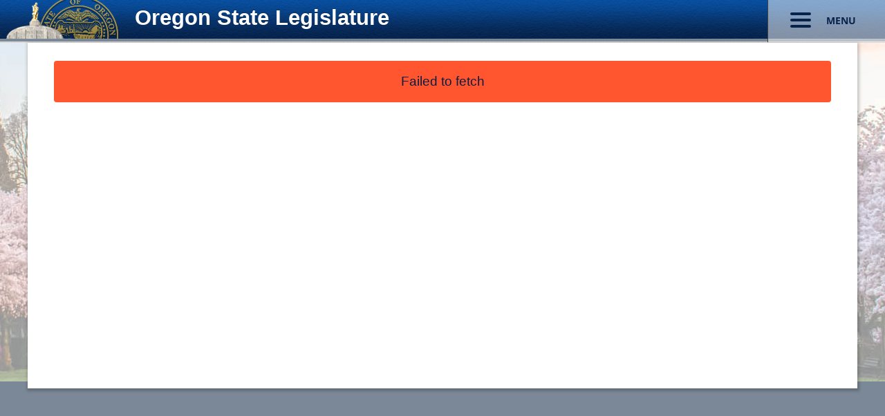

--- FILE ---
content_type: text/html; charset=utf-8
request_url: https://olis.oregonlegislature.gov/liz/mediaplayer/?clientID=4879615486&eventID=2021061144
body_size: 11360
content:


<!DOCTYPE html>
<html style class=" js flexbox flexboxlegacy no-touch geolocation rgba multiplebgs cssanimations csstransforms csstransforms3d csstransitions svg inlinesvg svgclippaths boxsizing pointerevents lastchild csspositionsticky">
<!--<![endif]-->
<head>
    <meta charset="">
    <meta name="robots" content="noindex, nofollow">
    <meta name="viewport" content="width=device-width, initial-scale=1, user-scalable=no">
    <link rel="shortcut icon" href="https://www.oregonlegislature.gov/SiteAssets/favicon.ico" type="image/x-icon">
    <title>Oregon Legislative Video</title>
    <script src="/liz/Scripts/jquery-1.10.2.js"></script>
    <script src="/liz/Scripts/jquery.signalR-2.4.1.js"></script>
    <script src="/liz/Scripts/MediaPlayer/LegVideo.js"></script>
    <script src="/liz/signalr/hubs"></script>
    <script src="/liz/Scripts/MediaPlayer/PlayerSignalr.js"></script>
    <link rel="stylesheet" type="text/css" href="https://www.oregonlegislature.gov/SiteAssets/Legvideo.css" media="all">
    <style type="text/css">
        /*div#invintus__player-wrapper {
            width: 100%;
            margin-left: 0%;
        }*/

        /*.inv-tabs--tab:last-child {
            padding-left: 66.47%;
            margin-left: auto;
        }*/
        .inv-underlay--title > small {
            visibility: hidden;
        }

        /* removes the div for show more/less  */
        /*.inv-underlay:last-child {
            display: none;
        }*/
        /* hides the show more/less button  */
        /*button.inv-action__undefined {
            display: none !important;
        }*/

    </style>
</head>
<body class="page-template page-template-watch page-template-watch-php page page-id">
    <div id="page" class="hfeed site">
        <a class="skip-link screen-reader-text" href="#content">Skip to content</a>
        <div id="legis-header">
            <div id="header-title">Oregon State Legislature</div>
        </div>
        <!--  Start of Header  -->
        <nav id="site-navigation" class="main-navigation" role="navigation">
            <button class="menu-toggle panel-toggle">
                <div class="toggle">
                    <span class="l1"></span>
                    <span class="l2"></span>
                    <span class="l3"></span>
                </div>
                <div class="text">Menu</div>
            </button>
        </nav>
        <div class="panel_container">
            <div id="mainNav" class="panel left" style="height: 800.991px;">
                <div class="inner">
                    <div class="search-box">
                        <div class="flyouttop"></div>
                    </div>
                    <div class="menu">
                        <ul id="primary-menu" class="menu">
                            <li id="menu-item" class="menu-item menu-item-type-post_type menu-item-object-page menu-item-has-children menu-item">
                                <a href="#" class="menu-title">Live Videos<span class="dropper open"></span></a>
                                <ul id="eventList1" class="sub-menu" style="display: none;">
                                            <li id="menu-item-38943" class="menu-item menu-item-type-custom menu-item-object-custom menu-item-38943">
                                                <a style="text-transform:none;font-size:13px;" href="https://olis.oregonlegislature.gov/liz/mediaplayer/?clientID=4879615486&amp;eventID=2025111046">House Interim Committee On Economic Development, Small Business, and Trade<br /><text style="font-size:12px">Nov 19, 2025 11:30 AM</text></a>
                                            </li>
                                </ul>
                            </li>
                            <li id="menu-item" class="menu-item menu-item-type-post_type menu-item-object-page menu-item-has-children menu-item">
                                <a href="#" class="menu-title">Today's Upcoming Videos<span class="dropper"></span></a>
                                <ul id="eventList2" class="sub-menu" style="display: none;">

                                            <li id="menu-item-38931" class="menu-item menu-item-type-custom menu-item-object-custom menu-item">
                                                <a style="text-transform:none;font-size:13px;" href="https://olis.oregonlegislature.gov/liz/mediaplayer/?clientID=4879615486&amp;eventID=2025111019">Senate Interim Committee On Finance and Revenue<br /><text style="font-size:12px">Nov 19, 2025 8:30 AM</text></a>
                                            </li>
                                            <li id="menu-item-38914" class="menu-item menu-item-type-custom menu-item-object-custom menu-item">
                                                <a style="text-transform:none;font-size:13px;" href="https://olis.oregonlegislature.gov/liz/mediaplayer/?clientID=4879615486&amp;eventID=2025111008">Joint Interim Committee On Ways and Means<br /><text style="font-size:12px">Nov 19, 2025 11:00 AM</text></a>
                                            </li>
                                            <li id="menu-item-8361" class="menu-item menu-item-type-custom menu-item-object-custom menu-item">
                                                <a style="text-transform:none;font-size:13px;" href="https://olis.oregonlegislature.gov/liz/mediaplayer/?clientID=4879615486&amp;eventID=2025111000">Senate Convening<br /><text style="font-size:12px">Nov 19, 2025 1:00 PM</text></a>
                                            </li>
                                            <li id="menu-item-38928" class="menu-item menu-item-type-custom menu-item-object-custom menu-item">
                                                <a style="text-transform:none;font-size:13px;" href="https://olis.oregonlegislature.gov/liz/mediaplayer/?clientID=4879615486&amp;eventID=2025111036">Senate Interim Committee On Transportation<br /><text style="font-size:12px">Nov 19, 2025 2:30 PM</text></a>
                                            </li>
                                            <li id="menu-item-38929" class="menu-item menu-item-type-custom menu-item-object-custom menu-item">
                                                <a style="text-transform:none;font-size:13px;" href="https://olis.oregonlegislature.gov/liz/mediaplayer/?clientID=4879615486&amp;eventID=2025111041">House Interim Committee On Transportation<br /><text style="font-size:12px">Nov 19, 2025 2:30 PM</text></a>
                                            </li>
                                </ul>
                            </li>
                            <li id="menu-item" class="menu-item menu-item-type-post_type menu-item-object-page menu-item"><a href="https://www.oregonlegislature.gov/citizen_engagement/Pages/Legislative-Video.aspx" target="_blank">Archive Videos</a></li>
                        </ul>
                    </div>
                    <div class="secondary-menu">
                        <ul id="secondary-menu" class="menu">

                            <li id="menu-item" class="menu-item menu-item-type-post_type menu-item-object-page menu-item"><a href="https://olis.oregonlegislature.gov/liz" target="_blank">OR Legislative Information System (OLIS)</a></li>
                            <li id="menu-item" class="menu-item menu-item-type-post_type menu-item-object-page menu-item"><a href="https://www.oregonlegislature.gov" target="_blank">OregonLegislature.gov</a></li>
                            <li id="menu-item" class="menu-item menu-item-type-post_type menu-item-object-page menu-item"><a href="https://www.oregonlegislature.gov/citizen_engagement/Pages/video-support.aspx" target="_blank">Video Support</a></li>

                        </ul>
                    </div>
                    <!-- Start Disclaimer -->
                    <div class="menu">
                        <ul id="primary-menu" class="menu">
                            <li id="ccd-header" class="menu-item menu-item-type-post_type menu-item-object-page menu-item-has-children menu-item">
                                <a href="#" class="menu-title">Closed Captioning Disclaimer<span class="dropper"></span></a>
                                <ul class="sub-menu" style="display: none;">
                                    <li id="disclaimertext" class="menu-item menu-item-type-custom menu-item-object-custom menu-item">The Oregon Legislative Assembly provides closed captioning as a public service solely for the convenience of viewers. The information displayed in a closed caption is not an official record of any proceeding, is not an official record of the Legislative Assembly and may not be relied upon as an accurate or complete record of any proceeding. The Legislative Administration Committee and the Office of the Legislative Counsel do not review for accuracy or legality any information that appears in a closed caption and the Legislative Assembly, all legislative service offices and all employees of the Legislative Assembly make no representations or warranties, and expressly disclaim any responsibility or liability with respect to, any errors or omissions in, or the accuracy, reliability, timeliness or completeness of, any information that appears in a closed caption.</li>
                                </ul>
                            </li>
                        </ul>
                    </div>
                    <!-- End Disclaimer -->
                    <div class="connect">
                        <div class="btn-wrap">
                            <a href="https://www.oregonlegislature.gov/citizen_engagement/Pages/video-support.aspx" class="btn btn-1" target="_blank"><span>Contact Us</span></a>
                        </div>
                        <div class="social ">
                            <a href="https://www.facebook.com/OregonCapitol#!/OregonCapitol" class="ico fb" target="_blank">Facebook</a>
                        </div>
                    </div>
                </div>
            </div>
        </div>
        </header>
        <!-- END HEADER...  -->
        <div class="page-wrapper">
            <div id="content" class="site-content">
                <div class="interior_container ">
                    <div class="container">
                        <div class="content_container">
                            <div id="status"></div>
                            <!-- Start Invintus Player -->
                            <div class="invintus-player"></div>
                                <script>!(function (src, cb) { var s = document.createElement('script'); s.src = src; s.async = true; s.charset = 'utf-8'; if (s.readyState) { s.onreadystatechange = function () { if (s.readyState == 'loaded' || s.readyState == 'complete') { s.onreadystatechange = null; cb(); } }; } else { s.onload = function () { cb(); }; } document.getElementsByTagName('head')[0].appendChild(s); })('https://player.invintus.com/app.js',function(){Invintus.launch({"clientID":4879615486,"eventID":2021061144});});</script>
                            <!-- End Invintus Player -->
                        </div>
                    </div>

                </div>
            </div>
        </div>
    </div>
</body>
</html>


--- FILE ---
content_type: text/css
request_url: https://www.oregonlegislature.gov/SiteAssets/Legvideo.css
body_size: 5431
content:
/*! CSS Used from: https://www.oregonlegislature.gov/SiteAssets/Legvideo.css ; media=all */
@media all{
	/* increases height of button bar  */
.inv-tabs--tab.active {
    border-bottom: 6px solid #3371b7 !important;  
}
/* removes the twitter icon from the video player menu fly-out footer - this should be removed from the page code on Nov 16, 2023.  Once done, remove this reference. */
.connect .social a:nth-child(2) {
  /*  display: none;  */
}
/*  widens the button bar line  */
.inv-tabs--tab {
   width: 100%; 
}
/*  removes the scrollbars from documents  */
.inv-document-listing {
    overflow: auto !important;
}
/* changes color of the events on hover  */
.panel .inner .menu ul li ul li a:hover {
    color: #f7d79e;
}
html{font-family:sans-serif;-ms-text-size-adjust:100%;-webkit-text-size-adjust:100%;}
*,*:before,*:after{margin:0;padding:0;-webkit-box-sizing:border-box;-moz-box-sizing:border-box;box-sizing:border-box;}
body{margin:0;}
nav{display:block;}
a{background:transparent;}
a:active,a:hover{outline:0;}
button,input{color:inherit;font:inherit;margin:0;}
button{overflow:visible;}
button{text-transform:none;}
button,input[type="submit"]{-webkit-appearance:button;cursor:pointer;}
button::-moz-focus-inner,input::-moz-focus-inner{border:0;padding:0;}
html{font-family:sans-serif;-webkit-text-size-adjust:100%;-ms-text-size-adjust:100%;}
body{margin:0;}
nav{display:block;}
a{background-color:transparent;}
a:active,a:hover{outline:0;}
button,input{color:inherit;font:inherit;margin:0;}
button{overflow:visible;}
button{text-transform:none;}
button,input[type="submit"]{-webkit-appearance:button;cursor:pointer;}
button::-moz-focus-inner,input::-moz-focus-inner{border:0;padding:0;}
input{line-height:normal;}
html{box-sizing:border-box;}
*,*:before,*:after{box-sizing:inherit;}
body{background:#fff;}
ul{margin:0 0 1.5em 3em;}
ul{list-style:disc;}
li>ul{margin-bottom:0;margin-left:1.5em;}
a:hover,a:active{outline:0;}
.screen-reader-text{clip:rect(1px, 1px, 1px, 1px);position:absolute!important;height:1px;width:1px;overflow:hidden;}
.screen-reader-text:focus{background-color:#f1f1f1;border-radius:3px;box-shadow:0 0 2px 2px rgba(0,0,0,0.6);clip:auto!important;color:#21759b;display:block;font-size:14px;font-size:.875rem;font-weight:bold;height:auto;left:5px;line-height:normal;padding:15px 23px 14px;text-decoration:none;top:5px;width:auto;z-index:100000;}
.site-content:before,.site-content:after{content:"";display:table;}
.site-content:after{clear:both;}
.panel .inner .menu ul li a {font-size: 16px;}
body{background-image:url(https://apps.oregonlegislature.gov/cdn/Leg/1.1.1/img/background.png);font:normal 18px/1.4 'Open Sans',arial,sans-serif;color:#000;}
@media only screen and (max-width: 729px){
body{font-size:16px;}
.video-js.vjs-fill{height: 84% !important;} /* this alters the height of the box surrounding the video  */
}
a{color:#4bafff;text-decoration:none;-webkit-transition:all .25s ease;transition:all .25s ease;-webkit-transition:all all .25s ease ease;-moz-transition:all all .25s ease ease;-ms-transition:all all .25s ease ease;-o-transition:all all .25s ease ease;transition:all all .25s ease ease;}
a:hover{text-decoration:underline;}
ul{margin:20px;}
.social .ico{width:30px;height:30px;overflow:hidden;text-indent:100%;white-space:nowrap;display:inline-block;-webkit-transition:none;transition:none;-webkit-transition:all none ease;-moz-transition:all none ease;-ms-transition:all none ease;-o-transition:all none ease;transition:all none ease;}
.social .ico.fb{background:url(https://www.oregonlegislature.gov/PublishingImages/facebook_sprite_2x.png) 10px 4px no-repeat;background-size:10px 50px;}
.social .ico.fb:hover{background-position:10px -24px;}
.social .ico.tw{background:url(https://www.oregonlegislature.gov/PublishingImages/twitter_sprite_2x.png) 5px 6px no-repeat;background-size:23px 50px;}
.social .ico.tw:hover{background-position:5px -25px;}
.btn{font-size:14px;overflow:hidden;min-width:204px;background:none;font-weight:bold;padding:15px 20px;position:relative;text-align:center;display:inline-block;text-transform:uppercase;font-family:'Montserrat',arial,sans-serif;}
.btn:before{top:0;width:100%;right:100%;content:"";height:100%;display:block;position:absolute;-webkit-transition:all .25s ease;transition:all .25s ease;-webkit-transition:all all .25s ease ease;-moz-transition:all all .25s ease ease;-ms-transition:all all .25s ease ease;-o-transition:all all .25s ease ease;transition:all all .25s ease ease;}
.btn span{z-index:5;position:relative;margin:0!important;}
.btn:hover{text-decoration:none;}
.btn:hover:before{right:0;}
.btn.btn-1{color:#fff;border:2px solid #fff;}
.btn.btn-1:before{background:#fff;}
.btn.btn-1:hover{color:#4bafff;}
form{background:none repeat scroll 0 0 #f1f2f6;border:1px solid #dadada;padding:20px 20px 18px;}
input[type="text"]{-webkit-border-radius:0!important;-moz-border-radius:0!important;-ms-border-radius:0!important;-o-border-radius:0!important;border-radius:0!important;}

@media only screen and (max-width: 630px){
div#header-title{display:none!important;}
}
/*  gives space to documents on smaller screens  */
@media only screen and (max-width: 630px){
.inv-tab--content.documents {
    padding: 0px 22px 0px 0px; }
}

@media only screen and (max-width: 630px){
.container {padding: 0px!important;}
} 
@media only screen and (max-width: 630px){
.interior_container .content_container {padding: 0px!important;}
}
@media only screen and (max-width: 729px){
div#header-title{font-size:23px!important;padding-left:178px!important;}
}
.interior_container{background:#eaeaea;padding:0px 0;min-height:800px;}
.interior_container .container{position:relative;z-index:50;}
.interior_container:not(.blog_container):before{content:"";display:block;position:absolute;top:0;width:100%;height:490px;z-index:1;background:#3b9eff url(https://www.oregonlegislature.gov/PublishingImages/interior-heros-bg.jpg) center top no-repeat;}
.interior_container .content_container{background:#fff;min-height:500px;padding:18px 30px 65px 30px;} /* changed left/right from 96px  */
.interior_container .content_container:before,.interior_container .content_container:after{content:" ";display:table;}
.interior_container .content_container:after{clear:both;}
@media only screen and (max-width: 729px){
.interior_container .content_container{padding:30px;}
}
.main-navigation{top:0;right:0;width:170px;height:70px;background:#000;position:absolute;border-right:1px solid #404040;}
.main-navigation .menu-toggle{width:100%;height:100%;border:none;color:#fff;display:block;font-size:14px;font-weight:bold;overflow:hidden;background:none;padding:22px 32px;text-transform:uppercase;outline:0;-webkit-box-shadow:none;box-shadow:none;-webkit-box-shadow:'' none 1px 2px rgba(0,0,0,0.2);-moz-box-shadow:'' none 1px 2px rgba(0,0,0,0.2);-o-box-shadow:'' none 1px 2px rgba(0,0,0,0.2);box-shadow:'' none 1px 2px rgba(0,0,0,0.2);}
.main-navigation .menu-toggle .toggle{float:left;width:30px;height:22px;margin-right:22px;}
.main-navigation .menu-toggle .toggle span{width:30px;height:4px;display:block;margin-bottom:5px;background:#4bafff;-webkit-border-radius:3px;-moz-border-radius:3px;-ms-border-radius:3px;-o-border-radius:3px;border-radius:3px;-webkit-transition:all .25s ease;transition:all .25s ease;-webkit-transition:all all .25s ease ease;-moz-transition:all all .25s ease ease;-ms-transition:all all .25s ease ease;-o-transition:all all .25s ease ease;transition:all all .25s ease ease;}
.main-navigation .menu-toggle .text{float:left;margin-top:2px;}
.main-navigation .menu-toggle:hover,.main-navigation .menu-toggle:active{color:#4bafff;}
.main-navigation .menu-toggle.active .toggle{-webkit-transform:rotate(-45deg);-ms-transform:rotate(-45deg);transform:rotate(-45deg);}
.main-navigation .menu-toggle.active .toggle span.l1{-webkit-transform:translateY(11px);-ms-transform:translateY(11px);transform:translateY(11px);}
.main-navigation .menu-toggle.active .toggle span.l2{opacity:0;filter:alpha(opacity=0);}
.main-navigation .menu-toggle.active .toggle span.l3{-webkit-transform:rotate(-90deg) translateX(7px);-ms-transform:rotate(-90deg) translateX(7px);transform:rotate(-90deg) translateX(7px);}
.panel_container{top:70px;max-width:1500px;position:relative;}
.panel_container:before,.panel_container:after{top:-70px;content:"";right:100%;z-index:500;width:2000px;display:block;height:2500px;position:absolute;background:#505050;}
.panel_container:after{right:auto;left:100%;}
.panel{top:0;width:425px;z-index:100;max-width:100%;position:absolute;background:#121f34;overflow-y:scroll;overflow-x:hidden;-webkit-transition:all .5s ease;transition:all .5s ease;-webkit-transition:all all .5s ease ease;-moz-transition:all all .5s ease ease;-ms-transition:all all .5s ease ease;-o-transition:all all .5s ease ease;transition:all all .5s ease ease;border-top:1px solid #404040;}
.panel .inner{padding-bottom:40px;}
.panel .inner ul{list-style-type:none;margin:0;padding:0;}
div#invintus__player-wrapper {
        width: 100%;
        margin-left: 0%;
        }
.inv-splash-wrapper {
    background: none !important;
}
/* IS EDIT */
.flyouttop {
	background: url(https://www.oregonlegislature.gov/SiteAssets/QuarterSeal.png) no-repeat !important;
    height: 127px;
    margin-top: 10px !important;
    margin-bottom: 0px !important;
    margin-left: 11% !important;
}
@media only screen and (max-width: 630px) {
.flyouttop {display: none;}
}
.panel .inner .search-box{padding-bottom:3px;border-bottom:1px solid #404040;}
/* IS EDIT */
@media only screen and (max-width: 729px){
/* .panel .inner .search-box{padding:32px 20px;}  */
}
/*IS Edit  */
div#invintus__player-wrapper {
    width: 100%;
    margin-left: 0%;
}
@media only screen and (max-width: 1024px) {
div#invintus__player-wrapper {width: 100%;margin-left: 0%;}
}
.panel .inner .search-box form{padding:0;border:none;background:none;}
.panel .inner .search-box #search{height:52px;position:relative;}
.panel .inner .search-box #search #search-bar{width:100%;height:52px;border:1px solid #404040;padding:10px 55px 10px 10px;color:#000;background:#fff;}
.panel .inner .search-box #search #search-bar:focus{outline:0;border-color:#4bafff;}
.panel .inner .search-box #search #search-btn{top:0;right:0;width:55px;height:50px;border:none;background:none;overflow:hidden;text-indent:101%;color:transparent;white-space:nowrap;position:absolute;background-image:url(https://www.oregonlegislature.gov/PublishingImages/legvideo_search_glass_sprite_2x.png);background-position:13px 12px;background-repeat:no-repeat;background-size:27px 70px;}
.panel .inner .menu ul li a{position:relative;display:block;color:#fff;font-weight:normal;-webkit-transition:none;transition:none;-webkit-transition:all none ease;-moz-transition:all none ease;-ms-transition:all none ease;-o-transition:all none ease;transition:all none ease;padding:15px 40px;text-transform:uppercase;font-family:'Montserrat',arial,sans-serif;letter-spacing:2px;border-bottom:1px solid #404040;outline:0;}
.panel .inner .menu ul li a:hover{color:#ffffff;text-decoration:none;}
@media only screen and (max-width: 729px){
.panel .inner .menu ul li a{padding:15px 55px 15px 20px;}
}
.panel .inner .menu ul li.menu-item-has-children .dropper{display:block;position:absolute;top:0;right:0;width:55px;height:100%;cursor:pointer;border-left:1px solid #404040;}
.panel .inner .menu ul li.menu-item-has-children .dropper:after{content:"";display:block;width:0;height:0;position:absolute;top:20px;right:19px;border-left:8px solid transparent;border-right:8px solid transparent;border-top:12px solid #4bafff;-webkit-transition:all .25s ease;transition:all .25s ease;-webkit-transition:all all .25s ease ease;-moz-transition:all all .25s ease ease;-ms-transition:all all .25s ease ease;-o-transition:all all .25s ease ease;transition:all all .25s ease ease;}
.panel .inner .menu ul li.menu-item-has-children .dropper:hover:after{border-top-color:#fff;}
.panel .inner .menu ul li.menu-item-has-children a.open .dropper:after{-webkit-transform:rotate(180deg);-ms-transform:rotate(180deg);transform:rotate(180deg);border-top-color:#fff;}
.panel .inner .menu ul li ul{display:none;padding:10px 0;border-bottom:1px solid #404040;}
.panel .inner .menu ul li ul li a{font-size:14px;border-bottom:0;border-right:0;padding-top:5px;padding-bottom:5px;}
.panel .inner .secondary-menu{border-bottom:1px solid #404040;}
.panel .inner .secondary-menu ul{padding:30px 40px 25px;}
.panel .inner .secondary-menu ul li{margin-bottom:5px;}
.panel .inner .secondary-menu ul li a{color:#fff;font-size:13px;font-weight:600;-webkit-transition:none;transition:none;-webkit-transition:all none ease;-moz-transition:all none ease;-ms-transition:all none ease;-o-transition:all none ease;transition:all none ease;text-transform:uppercase;font-family:'Open Sans',arial,sans-serif;}
.panel .inner .secondary-menu ul li a:hover{color:#4bafff;text-decoration:none;}
@media only screen and (max-width: 729px){
.panel .inner .secondary-menu ul{padding:30px 20px 25px;}
}
.panel .inner .connect{padding:35px 40px 25px;margin-bottom:30px;border-bottom:1px solid #404040;}
.panel .inner .connect .btn-wrap{text-align:center;margin-bottom:30px;}
.panel .inner .connect .btn-wrap:before,.panel .inner .connect .btn-wrap:after{content:" ";display:table;}
.panel .inner .connect .btn-wrap:after{clear:both;}
.panel .inner .connect .btn-wrap .btn{width:45%;min-width:1px;padding:8px 5px;text-align:center;}
@media only screen and (max-width: 1024px){
.panel .inner .connect .btn-wrap .btn{min-width:125px;}
}
.panel .inner .connect .btn-wrap .btn:first-of-type{margin-right:5%;}
@media only screen and (max-width: 729px){
.panel .inner .connect{padding:35px 20px 25px;}
}
.panel .inner .btn{margin:40px auto;padding-top:6px;padding-bottom:6px;}
.panel.left{right:-425px;text-align:left;}
@media only screen and (max-width: 1500px){
.panel.left{right:-100%;}
}
.panel.left.open{right:0;}
button::-moz-focus-inner{padding:0;border:0;}
#page{width:100%;display:block;margin-left:auto;margin-right:auto;overflow:hidden;max-width:1500px;position:relative;}
.container{display:block;margin-left:auto;margin-right:auto;padding:0 20px;max-width:1240px;-webkit-box-sizing:border-box;-moz-box-sizing:border-box;box-sizing:border-box;}
.container:before,.container:after{content:" ";display:table;}
.container:after{clear:both;}
.page-wrapper{padding-top:2px;}
}
/*! CSS Used from: Embedded */
div#legis-header{height:60px;background:#a7bddf url(https://www.oregonlegislature.gov/_catalogs/masterpage/legislature/img/header.jpg) no-repeat!important;border-bottom:4px solid #7b8897;}
.interior_container:not(.blog_container):before{top:62px;}
nav#site-navigation{right:0px!important;left:unset;height:61px;background-color:rgba(255, 255, 255, 0.5);}
li#disclaimertext{color:white;font-size:12px;padding:0px 12px 0px 12px;}
li#ccd-header{font-size:13px;}
button.menu-toggle.panel-toggle{padding:7px 32px 10px;color:#08234b;}
.main-navigation .menu-toggle:hover,.main-navigation .menu-toggle:active{color:#000000;}
.main-navigation .menu-toggle .toggle span{background:#08234b;}
nav#site-navigation{border-left:1px solid #404040;border-right:0px;}
.panel_container{top:0px;}
.panel .inner .connect .btn-wrap{margin-bottom:5px;}
div#header-title{padding:8px 0px 0px 195px;font-size:1.7em;color:#fff!important;font-family:"Segoe UI", Arial, sans-serif;font-weight:bold;line-height:normal;text-shadow:0 -1px 0 rgba(0, 0, 0, 0.25);}
.interior_container:not(.blog_container):before{background:#7b8897 url(https://www.oregonlegislature.gov/PublishingImages/interior-capitol-bg.jpg) center top no-repeat;}
.interior_container{background:#7b8897;}
div#page{-moz-box-shadow:1px 2px 4px rgba(0, 0, 0,0.5);-webkit-box-shadow:1px 2px 4px rgba(0, 0, 0, .5);box-shadow:0px 2px 7px rgba(0, 0, 0, 0.38);}
.content_container{box-shadow:1px 2px 4px 2px rgba(0, 0, 0, .2);}
div#content{padding-bottom:50px!important;}
#content{height:128%!important;background-color:#7b8897!important;}
.menu-title{cursor:default;}
.panel.left.open{box-shadow:1px 1px 7px 6px rgba(0, 0, 0.5, .3);}
/*! CSS Used fontfaces */
@font-face{font-family:'Open Sans';font-style:normal;font-weight:400;src:local('Open Sans Regular'), local('OpenSans-Regular'), url(https://fonts.gstatic.com/s/opensans/v17/mem8YaGs126MiZpBA-UFWJ0bbck.woff2) format('woff2');unicode-range:U+0460-052F, U+1C80-1C88, U+20B4, U+2DE0-2DFF, U+A640-A69F, U+FE2E-FE2F;}
@font-face{font-family:'Open Sans';font-style:normal;font-weight:400;src:local('Open Sans Regular'), local('OpenSans-Regular'), url(https://fonts.gstatic.com/s/opensans/v17/mem8YaGs126MiZpBA-UFUZ0bbck.woff2) format('woff2');unicode-range:U+0400-045F, U+0490-0491, U+04B0-04B1, U+2116;}
@font-face{font-family:'Open Sans';font-style:normal;font-weight:400;src:local('Open Sans Regular'), local('OpenSans-Regular'), url(https://fonts.gstatic.com/s/opensans/v17/mem8YaGs126MiZpBA-UFWZ0bbck.woff2) format('woff2');unicode-range:U+1F00-1FFF;}
@font-face{font-family:'Open Sans';font-style:normal;font-weight:400;src:local('Open Sans Regular'), local('OpenSans-Regular'), url(https://fonts.gstatic.com/s/opensans/v17/mem8YaGs126MiZpBA-UFVp0bbck.woff2) format('woff2');unicode-range:U+0370-03FF;}
@font-face{font-family:'Open Sans';font-style:normal;font-weight:400;src:local('Open Sans Regular'), local('OpenSans-Regular'), url(https://fonts.gstatic.com/s/opensans/v17/mem8YaGs126MiZpBA-UFWp0bbck.woff2) format('woff2');unicode-range:U+0102-0103, U+0110-0111, U+0128-0129, U+0168-0169, U+01A0-01A1, U+01AF-01B0, U+1EA0-1EF9, U+20AB;}
@font-face{font-family:'Open Sans';font-style:normal;font-weight:400;src:local('Open Sans Regular'), local('OpenSans-Regular'), url(https://fonts.gstatic.com/s/opensans/v17/mem8YaGs126MiZpBA-UFW50bbck.woff2) format('woff2');unicode-range:U+0100-024F, U+0259, U+1E00-1EFF, U+2020, U+20A0-20AB, U+20AD-20CF, U+2113, U+2C60-2C7F, U+A720-A7FF;}
@font-face{font-family:'Open Sans';font-style:normal;font-weight:400;src:local('Open Sans Regular'), local('OpenSans-Regular'), url(https://fonts.gstatic.com/s/opensans/v17/mem8YaGs126MiZpBA-UFVZ0b.woff2) format('woff2');unicode-range:U+0000-00FF, U+0131, U+0152-0153, U+02BB-02BC, U+02C6, U+02DA, U+02DC, U+2000-206F, U+2074, U+20AC, U+2122, U+2191, U+2193, U+2212, U+2215, U+FEFF, U+FFFD;}
@font-face{font-family:'Open Sans';font-style:normal;font-weight:600;src:local('Open Sans SemiBold'), local('OpenSans-SemiBold'), url(https://fonts.gstatic.com/s/opensans/v17/mem5YaGs126MiZpBA-UNirkOX-hpOqc.woff2) format('woff2');unicode-range:U+0460-052F, U+1C80-1C88, U+20B4, U+2DE0-2DFF, U+A640-A69F, U+FE2E-FE2F;}
@font-face{font-family:'Open Sans';font-style:normal;font-weight:600;src:local('Open Sans SemiBold'), local('OpenSans-SemiBold'), url(https://fonts.gstatic.com/s/opensans/v17/mem5YaGs126MiZpBA-UNirkOVuhpOqc.woff2) format('woff2');unicode-range:U+0400-045F, U+0490-0491, U+04B0-04B1, U+2116;}
@font-face{font-family:'Open Sans';font-style:normal;font-weight:600;src:local('Open Sans SemiBold'), local('OpenSans-SemiBold'), url(https://fonts.gstatic.com/s/opensans/v17/mem5YaGs126MiZpBA-UNirkOXuhpOqc.woff2) format('woff2');unicode-range:U+1F00-1FFF;}
@font-face{font-family:'Open Sans';font-style:normal;font-weight:600;src:local('Open Sans SemiBold'), local('OpenSans-SemiBold'), url(https://fonts.gstatic.com/s/opensans/v17/mem5YaGs126MiZpBA-UNirkOUehpOqc.woff2) format('woff2');unicode-range:U+0370-03FF;}
@font-face{font-family:'Open Sans';font-style:normal;font-weight:600;src:local('Open Sans SemiBold'), local('OpenSans-SemiBold'), url(https://fonts.gstatic.com/s/opensans/v17/mem5YaGs126MiZpBA-UNirkOXehpOqc.woff2) format('woff2');unicode-range:U+0102-0103, U+0110-0111, U+0128-0129, U+0168-0169, U+01A0-01A1, U+01AF-01B0, U+1EA0-1EF9, U+20AB;}
@font-face{font-family:'Open Sans';font-style:normal;font-weight:600;src:local('Open Sans SemiBold'), local('OpenSans-SemiBold'), url(https://fonts.gstatic.com/s/opensans/v17/mem5YaGs126MiZpBA-UNirkOXOhpOqc.woff2) format('woff2');unicode-range:U+0100-024F, U+0259, U+1E00-1EFF, U+2020, U+20A0-20AB, U+20AD-20CF, U+2113, U+2C60-2C7F, U+A720-A7FF;}
@font-face{font-family:'Open Sans';font-style:normal;font-weight:600;src:local('Open Sans SemiBold'), local('OpenSans-SemiBold'), url(https://fonts.gstatic.com/s/opensans/v17/mem5YaGs126MiZpBA-UNirkOUuhp.woff2) format('woff2');unicode-range:U+0000-00FF, U+0131, U+0152-0153, U+02BB-02BC, U+02C6, U+02DA, U+02DC, U+2000-206F, U+2074, U+20AC, U+2122, U+2191, U+2193, U+2212, U+2215, U+FEFF, U+FFFD;}
@font-face{font-family:'Open Sans';font-style:normal;font-weight:700;src:local('Open Sans Bold'), local('OpenSans-Bold'), url(https://fonts.gstatic.com/s/opensans/v17/mem5YaGs126MiZpBA-UN7rgOX-hpOqc.woff2) format('woff2');unicode-range:U+0460-052F, U+1C80-1C88, U+20B4, U+2DE0-2DFF, U+A640-A69F, U+FE2E-FE2F;}
@font-face{font-family:'Open Sans';font-style:normal;font-weight:700;src:local('Open Sans Bold'), local('OpenSans-Bold'), url(https://fonts.gstatic.com/s/opensans/v17/mem5YaGs126MiZpBA-UN7rgOVuhpOqc.woff2) format('woff2');unicode-range:U+0400-045F, U+0490-0491, U+04B0-04B1, U+2116;}
@font-face{font-family:'Open Sans';font-style:normal;font-weight:700;src:local('Open Sans Bold'), local('OpenSans-Bold'), url(https://fonts.gstatic.com/s/opensans/v17/mem5YaGs126MiZpBA-UN7rgOXuhpOqc.woff2) format('woff2');unicode-range:U+1F00-1FFF;}
@font-face{font-family:'Open Sans';font-style:normal;font-weight:700;src:local('Open Sans Bold'), local('OpenSans-Bold'), url(https://fonts.gstatic.com/s/opensans/v17/mem5YaGs126MiZpBA-UN7rgOUehpOqc.woff2) format('woff2');unicode-range:U+0370-03FF;}
@font-face{font-family:'Open Sans';font-style:normal;font-weight:700;src:local('Open Sans Bold'), local('OpenSans-Bold'), url(https://fonts.gstatic.com/s/opensans/v17/mem5YaGs126MiZpBA-UN7rgOXehpOqc.woff2) format('woff2');unicode-range:U+0102-0103, U+0110-0111, U+0128-0129, U+0168-0169, U+01A0-01A1, U+01AF-01B0, U+1EA0-1EF9, U+20AB;}
@font-face{font-family:'Open Sans';font-style:normal;font-weight:700;src:local('Open Sans Bold'), local('OpenSans-Bold'), url(https://fonts.gstatic.com/s/opensans/v17/mem5YaGs126MiZpBA-UN7rgOXOhpOqc.woff2) format('woff2');unicode-range:U+0100-024F, U+0259, U+1E00-1EFF, U+2020, U+20A0-20AB, U+20AD-20CF, U+2113, U+2C60-2C7F, U+A720-A7FF;}
@font-face{font-family:'Open Sans';font-style:normal;font-weight:700;src:local('Open Sans Bold'), local('OpenSans-Bold'), url(https://fonts.gstatic.com/s/opensans/v17/mem5YaGs126MiZpBA-UN7rgOUuhp.woff2) format('woff2');unicode-range:U+0000-00FF, U+0131, U+0152-0153, U+02BB-02BC, U+02C6, U+02DA, U+02DC, U+2000-206F, U+2074, U+20AC, U+2122, U+2191, U+2193, U+2212, U+2215, U+FEFF, U+FFFD;}
@font-face{font-family:'Montserrat';font-style:normal;font-weight:400;src:local('Montserrat Regular'), local('Montserrat-Regular'), url(https://fonts.gstatic.com/s/montserrat/v14/JTUSjIg1_i6t8kCHKm459WRhyzbi.woff2) format('woff2');unicode-range:U+0460-052F, U+1C80-1C88, U+20B4, U+2DE0-2DFF, U+A640-A69F, U+FE2E-FE2F;}
@font-face{font-family:'Montserrat';font-style:normal;font-weight:400;src:local('Montserrat Regular'), local('Montserrat-Regular'), url(https://fonts.gstatic.com/s/montserrat/v14/JTUSjIg1_i6t8kCHKm459W1hyzbi.woff2) format('woff2');unicode-range:U+0400-045F, U+0490-0491, U+04B0-04B1, U+2116;}
@font-face{font-family:'Montserrat';font-style:normal;font-weight:400;src:local('Montserrat Regular'), local('Montserrat-Regular'), url(https://fonts.gstatic.com/s/montserrat/v14/JTUSjIg1_i6t8kCHKm459WZhyzbi.woff2) format('woff2');unicode-range:U+0102-0103, U+0110-0111, U+0128-0129, U+0168-0169, U+01A0-01A1, U+01AF-01B0, U+1EA0-1EF9, U+20AB;}
@font-face{font-family:'Montserrat';font-style:normal;font-weight:400;src:local('Montserrat Regular'), local('Montserrat-Regular'), url(https://fonts.gstatic.com/s/montserrat/v14/JTUSjIg1_i6t8kCHKm459Wdhyzbi.woff2) format('woff2');unicode-range:U+0100-024F, U+0259, U+1E00-1EFF, U+2020, U+20A0-20AB, U+20AD-20CF, U+2113, U+2C60-2C7F, U+A720-A7FF;}
@font-face{font-family:'Montserrat';font-style:normal;font-weight:400;src:local('Montserrat Regular'), local('Montserrat-Regular'), url(https://fonts.gstatic.com/s/montserrat/v14/JTUSjIg1_i6t8kCHKm459Wlhyw.woff2) format('woff2');unicode-range:U+0000-00FF, U+0131, U+0152-0153, U+02BB-02BC, U+02C6, U+02DA, U+02DC, U+2000-206F, U+2074, U+20AC, U+2122, U+2191, U+2193, U+2212, U+2215, U+FEFF, U+FFFD;}
@font-face{font-family:'Montserrat';font-style:normal;font-weight:700;src:local('Montserrat Bold'), local('Montserrat-Bold'), url(https://fonts.gstatic.com/s/montserrat/v14/JTURjIg1_i6t8kCHKm45_dJE3gTD_u50.woff2) format('woff2');unicode-range:U+0460-052F, U+1C80-1C88, U+20B4, U+2DE0-2DFF, U+A640-A69F, U+FE2E-FE2F;}
@font-face{font-family:'Montserrat';font-style:normal;font-weight:700;src:local('Montserrat Bold'), local('Montserrat-Bold'), url(https://fonts.gstatic.com/s/montserrat/v14/JTURjIg1_i6t8kCHKm45_dJE3g3D_u50.woff2) format('woff2');unicode-range:U+0400-045F, U+0490-0491, U+04B0-04B1, U+2116;}
@font-face{font-family:'Montserrat';font-style:normal;font-weight:700;src:local('Montserrat Bold'), local('Montserrat-Bold'), url(https://fonts.gstatic.com/s/montserrat/v14/JTURjIg1_i6t8kCHKm45_dJE3gbD_u50.woff2) format('woff2');unicode-range:U+0102-0103, U+0110-0111, U+0128-0129, U+0168-0169, U+01A0-01A1, U+01AF-01B0, U+1EA0-1EF9, U+20AB;}
@font-face{font-family:'Montserrat';font-style:normal;font-weight:700;src:local('Montserrat Bold'), local('Montserrat-Bold'), url(https://fonts.gstatic.com/s/montserrat/v14/JTURjIg1_i6t8kCHKm45_dJE3gfD_u50.woff2) format('woff2');unicode-range:U+0100-024F, U+0259, U+1E00-1EFF, U+2020, U+20A0-20AB, U+20AD-20CF, U+2113, U+2C60-2C7F, U+A720-A7FF;}
@font-face{font-family:'Montserrat';font-style:normal;font-weight:700;src:local('Montserrat Bold'), local('Montserrat-Bold'), url(https://fonts.gstatic.com/s/montserrat/v14/JTURjIg1_i6t8kCHKm45_dJE3gnD_g.woff2) format('woff2');unicode-range:U+0000-00FF, U+0131, U+0152-0153, U+02BB-02BC, U+02C6, U+02DA, U+02DC, U+2000-206F, U+2074, U+20AC, U+2122, U+2191, U+2193, U+2212, U+2215, U+FEFF, U+FFFD;}

--- FILE ---
content_type: text/css; charset=UTF-8
request_url: https://player.invintus.com/app.css
body_size: 66810
content:
@font-face{font-family:"Helvetica Neue For Number";src:local("Helvetica Neue");unicode-range:U+30-39}.rangeslider{margin:20px 0;position:relative;background:#e6e6e6}.rangeslider .rangeslider__fill,.rangeslider .rangeslider__handle{position:absolute}.rangeslider,.rangeslider .rangeslider__fill{display:block;box-shadow:inset 0 1px 3px rgba(0,0,0,0.3)}.rangeslider .rangeslider__handle{background:#fff;border:1px solid #ccc;cursor:pointer;display:inline-block;position:absolute}.rangeslider .rangeslider__handle:active{background:#999}.rangeslider-horizontal{height:20px;border-radius:10px}.rangeslider-horizontal .rangeslider__fill{height:100%;background:#27ae60;border-radius:10px;top:0}.rangeslider-horizontal .rangeslider__handle{width:40px;height:40px;border-radius:40px;top:-10px}.rangeslider-vertical{margin:15px auto;height:150px;width:10px;background:none;border-radius:3px}.rangeslider-vertical .rangeslider__fill{width:100%;background:#0079c0;box-shadow:none;bottom:0;border-radius:3px}.rangeslider-vertical .rangeslider__handle{width:20px;height:20px;border-radius:20px;left:-5px}.rangeslider-vertical .rangeslider__handle:active{box-shadow:none}.listing__tabs{font-size:13px}.listing__tabs .nav{padding-left:20px}.listing__tabs .nav>li>a{padding:7px 12px}.listing__tabs .nav>li>a:focus{outline:none}.listing__tabs__content{padding:10px 20px}.listing__tab-content{font-size:13px;background:white}.listing__keywords{overflow:hidden !important;background:#f5f5f5}.listing__keywords__topics__container{border-right:1px solid #ddd;padding-right:0;background-color:#fff}.listing__keywords>.row{display:flex}.listing__keywords>.row>div{overflow-x:hidden;overflow-y:auto}.listing__keywords ul{list-style:none;font-size:12px;line-height:24px;margin:0;padding:15px 20px}.listing__keywords ul li{float:left;width:25%}.listing__keywords ul li a{overflow:hidden;white-space:nowrap;text-overflow:ellipsis;width:100%;display:block}.listing__keywords__keyword-name{color:#0079c0 !important}.listing__keywords ul li a span{color:#999}.listing__keywords ul li.active a{color:#333}.listing__keywords__topics{font-weight:bold !important}.listing__keywords__topics,.listing__keywords-of-topic{max-height:230px;overflow:auto}.listing__keywords__topics li{width:auto !important;float:none !important}.listing__keywords__topics a:hover{cursor:pointer;text-decoration:underline}.listing__transcript__content{padding:20px;font-size:13px;line-height:1.7;overflow-x:hidden;overflow-y:auto;height:300px}.listing__transcript__turn{display:-webkit-flex;display:flex;-webkit-flex-direction:row;flex-direction:row;padding-bottom:12px}.listing__transcript__speaker{min-width:85px;text-overflow:ellipsis;overflow:hidden}.listing__transcript__speaker-time{font-size:12px;color:#777;cursor:pointer}.listing__transcript__speaker-time:hover{font-size:12px;color:#4190F7;cursor:pointer}.listing__transcript .current{background:#c1ddf3}.listing__transcript .search{background:#AAd9bB}.listing__transcript .highlighted{font-weight:bold}.listing__transcript .highlighted.green{color:#55a01a}.listing__transcript .highlighted.red{color:#d9534f}.listing__transcript .highlighted:hover{color:white}.listing__transcript .highlighted:hover.green{background:#55a01a}.listing__transcript .highlighted:hover.red{background:#d9534f}.listing__prediction{padding:20px}.listing__prediction__heading{font-size:15px;line-height:1.3;margin:0 0 5px;text-align:center;font-weight:bold}.listing__prediction__value{font-size:50px;text-align:center;font-weight:300;margin:0 0 5px}.listing__prediction--churn.text-success{color:#ffa220}.icon-success{color:#85d04a}.icon-fail{color:#d9534f}@media (min-width: 768px) and (max-width: 1000px){.listing__prediction__heading{font-size:14px;height:50px}.listing__prediction__value{font-size:40px}}.listing__detection__items{list-style:none;margin:0;padding:15px 20px}.listing__detection__item{font-size:12px;font-weight:bold;line-height:24px;padding-left:50px;position:relative}.listing__detection__item__line{position:absolute;left:0;width:36px;height:3px;top:50%;margin-top:-2px;background:#eee}.listing__detection__row{padding:10px 20px;display:flex;border-top:1px solid #ddd}.listing__detection__row:first-child{border-top:0}.listing__detection__label{width:87px;font-size:12px;font-weight:bold}.listing__detection__container{margin-left:10px;margin-right:165px;flex:1;height:4px;margin-top:6px;position:relative}.listing__detection__marker{height:4px;display:block;position:absolute;top:0}.jw-player video{position:relative !important}
@font-face {
  font-family: 'anticon';
  src: url('https://at.alicdn.com/t/font_148784_v4ggb6wrjmkotj4i.eot');
  /* IE9*/
  src: url('https://at.alicdn.com/t/font_148784_v4ggb6wrjmkotj4i.woff') format('woff'), /* chrome、firefox、opera、Safari, Android, iOS 4.2+*/ url('https://at.alicdn.com/t/font_148784_v4ggb6wrjmkotj4i.ttf') format('truetype'), /* iOS 4.1- */ url('https://at.alicdn.com/t/font_148784_v4ggb6wrjmkotj4i.svg#iconfont') format('svg');
}
.anticon {
  display: inline-block;
  font-style: normal;
  vertical-align: baseline;
  text-align: center;
  text-transform: none;
  line-height: 1;
  text-rendering: optimizeLegibility;
  -webkit-font-smoothing: antialiased;
  -moz-osx-font-smoothing: grayscale;
}
.anticon:before {
  display: block;
  font-family: "anticon" !important;
}
.anticon-step-forward:before {
  content: "\e600";
}
.anticon-step-backward:before {
  content: "\e601";
}
.anticon-forward:before {
  content: "\e602";
}
.anticon-backward:before {
  content: "\e603";
}
.anticon-caret-right:before {
  content: "\e604";
}
.anticon-caret-left:before {
  content: "\e605";
}
.anticon-caret-down:before {
  content: "\e606";
}
.anticon-caret-up:before {
  content: "\e607";
}
.anticon-right-circle:before {
  content: "\e608";
}
.anticon-circle-right:before {
  content: "\e608";
}
.anticon-caret-circle-right:before {
  content: "\e608";
}
.anticon-left-circle:before {
  content: "\e609";
}
.anticon-circle-left:before {
  content: "\e609";
}
.anticon-caret-circle-left:before {
  content: "\e609";
}
.anticon-up-circle:before {
  content: "\e60a";
}
.anticon-circle-up:before {
  content: "\e60a";
}
.anticon-caret-circle-up:before {
  content: "\e60a";
}
.anticon-down-circle:before {
  content: "\e60b";
}
.anticon-circle-down:before {
  content: "\e60b";
}
.anticon-caret-circle-down:before {
  content: "\e60b";
}
.anticon-right-circle-o:before {
  content: "\e60c";
}
.anticon-circle-o-right:before {
  content: "\e60c";
}
.anticon-caret-circle-o-right:before {
  content: "\e60c";
}
.anticon-left-circle-o:before {
  content: "\e60d";
}
.anticon-circle-o-left:before {
  content: "\e60d";
}
.anticon-caret-circle-o-left:before {
  content: "\e60d";
}
.anticon-up-circle-o:before {
  content: "\e60e";
}
.anticon-circle-o-up:before {
  content: "\e60e";
}
.anticon-caret-circle-o-up:before {
  content: "\e60e";
}
.anticon-down-circle-o:before {
  content: "\e60f";
}
.anticon-circle-o-down:before {
  content: "\e60f";
}
.anticon-caret-circle-o-down:before {
  content: "\e60f";
}
.anticon-verticle-left:before {
  content: "\e610";
}
.anticon-verticle-right:before {
  content: "\e611";
}
.anticon-rollback:before {
  content: "\e612";
}
.anticon-retweet:before {
  content: "\e613";
}
.anticon-shrink:before {
  content: "\e614";
}
.anticon-arrows-alt:before {
  content: "\e615";
}
.anticon-arrow-salt:before {
  content: "\e615";
}
.anticon-reload:before {
  content: "\e616";
}
.anticon-double-right:before {
  content: "\e617";
}
.anticon-double-left:before {
  content: "\e618";
}
.anticon-arrow-down:before {
  content: "\e619";
}
.anticon-arrow-up:before {
  content: "\e61a";
}
.anticon-arrow-right:before {
  content: "\e61b";
}
.anticon-arrow-left:before {
  content: "\e61c";
}
.anticon-down:before {
  content: "\e61d";
}
.anticon-up:before {
  content: "\e61e";
}
.anticon-right:before {
  content: "\e61f";
}
.anticon-left:before {
  content: "\e620";
}
.anticon-minus-square-o:before {
  content: "\e621";
}
.anticon-minus-circle:before {
  content: "\e622";
}
.anticon-minus-circle-o:before {
  content: "\e623";
}
.anticon-minus:before {
  content: "\e624";
}
.anticon-plus-circle-o:before {
  content: "\e625";
}
.anticon-plus-circle:before {
  content: "\e626";
}
.anticon-plus:before {
  content: "\e627";
}
.anticon-info-circle:before {
  content: "\e628";
}
.anticon-info-circle-o:before {
  content: "\e629";
}
.anticon-info:before {
  content: "\e62a";
}
.anticon-exclamation:before {
  content: "\e62b";
}
.anticon-exclamation-circle:before {
  content: "\e62c";
}
.anticon-exclamation-circle-o:before {
  content: "\e62d";
}
.anticon-close-circle:before {
  content: "\e62e";
}
.anticon-cross-circle:before {
  content: "\e62e";
}
.anticon-close-circle-o:before {
  content: "\e62f";
}
.anticon-cross-circle-o:before {
  content: "\e62f";
}
.anticon-check-circle:before {
  content: "\e630";
}
.anticon-check-circle-o:before {
  content: "\e631";
}
.anticon-check:before {
  content: "\e632";
}
.anticon-close:before {
  content: "\e633";
}
.anticon-cross:before {
  content: "\e633";
}
.anticon-customer-service:before {
  content: "\e634";
}
.anticon-customerservice:before {
  content: "\e634";
}
.anticon-credit-card:before {
  content: "\e635";
}
.anticon-code-o:before {
  content: "\e636";
}
.anticon-book:before {
  content: "\e637";
}
.anticon-bars:before {
  content: "\e639";
}
.anticon-question:before {
  content: "\e63a";
}
.anticon-question-circle:before {
  content: "\e63b";
}
.anticon-question-circle-o:before {
  content: "\e63c";
}
.anticon-pause:before {
  content: "\e63d";
}
.anticon-pause-circle:before {
  content: "\e63e";
}
.anticon-pause-circle-o:before {
  content: "\e63f";
}
.anticon-clock-circle:before {
  content: "\e640";
}
.anticon-clock-circle-o:before {
  content: "\e641";
}
.anticon-swap:before {
  content: "\e642";
}
.anticon-swap-left:before {
  content: "\e643";
}
.anticon-swap-right:before {
  content: "\e644";
}
.anticon-plus-square-o:before {
  content: "\e645";
}
.anticon-frown:before {
  content: "\e646";
}
.anticon-frown-circle:before {
  content: "\e646";
}
.anticon-ellipsis:before {
  content: "\e647";
}
.anticon-copy:before {
  content: "\e648";
}
.anticon-menu-fold:before {
  content: "\e9ac";
}
.anticon-mail:before {
  content: "\e659";
}
.anticon-logout:before {
  content: "\e65a";
}
.anticon-link:before {
  content: "\e65b";
}
.anticon-area-chart:before {
  content: "\e65c";
}
.anticon-line-chart:before {
  content: "\e65d";
}
.anticon-home:before {
  content: "\e65e";
}
.anticon-laptop:before {
  content: "\e65f";
}
.anticon-star:before {
  content: "\e660";
}
.anticon-star-o:before {
  content: "\e661";
}
.anticon-folder:before {
  content: "\e662";
}
.anticon-filter:before {
  content: "\e663";
}
.anticon-file:before {
  content: "\e664";
}
.anticon-exception:before {
  content: "\e665";
}
.anticon-meh:before {
  content: "\e666";
}
.anticon-meh-circle:before {
  content: "\e666";
}
.anticon-meh-o:before {
  content: "\e667";
}
.anticon-shopping-cart:before {
  content: "\e668";
}
.anticon-save:before {
  content: "\e669";
}
.anticon-user:before {
  content: "\e66a";
}
.anticon-video-camera:before {
  content: "\e66b";
}
.anticon-to-top:before {
  content: "\e66c";
}
.anticon-team:before {
  content: "\e66d";
}
.anticon-tablet:before {
  content: "\e66e";
}
.anticon-solution:before {
  content: "\e66f";
}
.anticon-search:before {
  content: "\e670";
}
.anticon-share-alt:before {
  content: "\e671";
}
.anticon-setting:before {
  content: "\e672";
}
.anticon-poweroff:before {
  content: "\e6d5";
}
.anticon-picture:before {
  content: "\e674";
}
.anticon-phone:before {
  content: "\e675";
}
.anticon-paper-clip:before {
  content: "\e676";
}
.anticon-notification:before {
  content: "\e677";
}
.anticon-mobile:before {
  content: "\e678";
}
.anticon-menu-unfold:before {
  content: "\e9ad";
}
.anticon-inbox:before {
  content: "\e67a";
}
.anticon-lock:before {
  content: "\e67b";
}
.anticon-qrcode:before {
  content: "\e67c";
}
.anticon-play-circle:before {
  content: "\e6d0";
}
.anticon-play-circle-o:before {
  content: "\e6d1";
}
.anticon-tag:before {
  content: "\e6d2";
}
.anticon-tag-o:before {
  content: "\e6d3";
}
.anticon-tags:before {
  content: "\e67d";
}
.anticon-tags-o:before {
  content: "\e67e";
}
.anticon-cloud-o:before {
  content: "\e67f";
}
.anticon-cloud:before {
  content: "\e680";
}
.anticon-cloud-upload:before {
  content: "\e681";
}
.anticon-cloud-download:before {
  content: "\e682";
}
.anticon-cloud-download-o:before {
  content: "\e683";
}
.anticon-cloud-upload-o:before {
  content: "\e684";
}
.anticon-environment:before {
  content: "\e685";
}
.anticon-environment-o:before {
  content: "\e686";
}
.anticon-eye:before {
  content: "\e687";
}
.anticon-eye-o:before {
  content: "\e688";
}
.anticon-camera:before {
  content: "\e689";
}
.anticon-camera-o:before {
  content: "\e68a";
}
.anticon-windows:before {
  content: "\e68b";
}
.anticon-apple:before {
  content: "\e68c";
}
.anticon-apple-o:before {
  content: "\e6d4";
}
.anticon-android:before {
  content: "\e938";
}
.anticon-android-o:before {
  content: "\e68d";
}
.anticon-aliwangwang:before {
  content: "\e68e";
}
.anticon-aliwangwang-o:before {
  content: "\e68f";
}
.anticon-export:before {
  content: "\e691";
}
.anticon-edit:before {
  content: "\e692";
}
.anticon-circle-down-o:before {
  content: "\e693";
}
.anticon-circle-down-:before {
  content: "\e694";
}
.anticon-appstore-o:before {
  content: "\e695";
}
.anticon-appstore:before {
  content: "\e696";
}
.anticon-scan:before {
  content: "\e697";
}
.anticon-file-text:before {
  content: "\e698";
}
.anticon-folder-open:before {
  content: "\e699";
}
.anticon-hdd:before {
  content: "\e69a";
}
.anticon-ie:before {
  content: "\e69b";
}
.anticon-file-jpg:before {
  content: "\e69c";
}
.anticon-like:before {
  content: "\e64c";
}
.anticon-like-o:before {
  content: "\e69d";
}
.anticon-dislike:before {
  content: "\e64b";
}
.anticon-dislike-o:before {
  content: "\e69e";
}
.anticon-delete:before {
  content: "\e69f";
}
.anticon-enter:before {
  content: "\e6a0";
}
.anticon-pushpin-o:before {
  content: "\e6a1";
}
.anticon-pushpin:before {
  content: "\e6a2";
}
.anticon-heart:before {
  content: "\e6a3";
}
.anticon-heart-o:before {
  content: "\e6a4";
}
.anticon-pay-circle:before {
  content: "\e6a5";
}
.anticon-pay-circle-o:before {
  content: "\e6a6";
}
.anticon-smile:before {
  content: "\e6a7";
}
.anticon-smile-circle:before {
  content: "\e6a7";
}
.anticon-smile-o:before {
  content: "\e6a8";
}
.anticon-frown-o:before {
  content: "\e6a9";
}
.anticon-calculator:before {
  content: "\e6aa";
}
.anticon-message:before {
  content: "\e6ab";
}
.anticon-chrome:before {
  content: "\e6ac";
}
.anticon-github:before {
  content: "\e6ad";
}
.anticon-file-unknown:before {
  content: "\e6af";
}
.anticon-file-excel:before {
  content: "\e6b0";
}
.anticon-file-ppt:before {
  content: "\e6b1";
}
.anticon-file-word:before {
  content: "\e6b2";
}
.anticon-file-pdf:before {
  content: "\e6b3";
}
.anticon-desktop:before {
  content: "\e6b4";
}
.anticon-upload:before {
  content: "\e6b6";
}
.anticon-download:before {
  content: "\e6b7";
}
.anticon-pie-chart:before {
  content: "\e6b8";
}
.anticon-unlock:before {
  content: "\e6ba";
}
.anticon-calendar:before {
  content: "\e6bb";
}
.anticon-windows-o:before {
  content: "\e6bc";
}
.anticon-dot-chart:before {
  content: "\e6bd";
}
.anticon-bar-chart:before {
  content: "\e6be";
}
.anticon-code:before {
  content: "\e6bf";
}
.anticon-api:before {
  content: "\e951";
}
.anticon-plus-square:before {
  content: "\e6c0";
}
.anticon-minus-square:before {
  content: "\e6c1";
}
.anticon-close-square:before {
  content: "\e6c2";
}
.anticon-close-square-o:before {
  content: "\e6c3";
}
.anticon-check-square:before {
  content: "\e6c4";
}
.anticon-check-square-o:before {
  content: "\e6c5";
}
.anticon-fast-backward:before {
  content: "\e6c6";
}
.anticon-fast-forward:before {
  content: "\e6c7";
}
.anticon-up-square:before {
  content: "\e6c8";
}
.anticon-down-square:before {
  content: "\e6c9";
}
.anticon-left-square:before {
  content: "\e6ca";
}
.anticon-right-square:before {
  content: "\e6cb";
}
.anticon-right-square-o:before {
  content: "\e6cc";
}
.anticon-left-square-o:before {
  content: "\e6cd";
}
.anticon-down-square-o:before {
  content: "\e6ce";
}
.anticon-up-square-o:before {
  content: "\e6cf";
}
.anticon-loading:before {
  content: "\e64d";
}
.anticon-loading-3-quarters:before {
  content: "\e6ae";
}
.anticon-bulb:before {
  content: "\e649";
}
.anticon-select:before {
  content: "\e64a";
}
.anticon-addfile:before,
.anticon-file-add:before {
  content: "\e910";
}
.anticon-addfolder:before,
.anticon-folder-add:before {
  content: "\e914";
}
.anticon-switcher:before {
  content: "\e913";
}
.anticon-rocket:before {
  content: "\e90f";
}
.anticon-dingding:before {
  content: "\e923";
}
.anticon-dingding-o:before {
  content: "\e925";
}
.anticon-bell:before {
  content: "\e64e";
}
.anticon-disconnect:before {
  content: "\e64f";
}
.anticon-database:before {
  content: "\e650";
}
.anticon-compass:before {
  content: "\e6db";
}
.anticon-barcode:before {
  content: "\e652";
}
.anticon-hourglass:before {
  content: "\e653";
}
.anticon-key:before {
  content: "\e654";
}
.anticon-flag:before {
  content: "\e655";
}
.anticon-layout:before {
  content: "\e656";
}
.anticon-login:before {
  content: "\e657";
}
.anticon-printer:before {
  content: "\e673";
}
.anticon-sound:before {
  content: "\e6e9";
}
.anticon-usb:before {
  content: "\e6d7";
}
.anticon-skin:before {
  content: "\e6d8";
}
.anticon-tool:before {
  content: "\e6d9";
}
.anticon-sync:before {
  content: "\e6da";
}
.anticon-wifi:before {
  content: "\e6d6";
}
.anticon-car:before {
  content: "\e6dc";
}
.anticon-copyright:before {
  content: "\e6de";
}
.anticon-schedule:before {
  content: "\e6df";
}
.anticon-user-add:before {
  content: "\e6ed";
}
.anticon-user-delete:before {
  content: "\e6e0";
}
.anticon-usergroup-add:before {
  content: "\e6dd";
}
.anticon-usergroup-delete:before {
  content: "\e6e1";
}
.anticon-man:before {
  content: "\e6e2";
}
.anticon-woman:before {
  content: "\e6ec";
}
.anticon-shop:before {
  content: "\e6e3";
}
.anticon-gift:before {
  content: "\e6e4";
}
.anticon-idcard:before {
  content: "\e6e5";
}
.anticon-medicine-box:before {
  content: "\e6e6";
}
.anticon-red-envelope:before {
  content: "\e6e7";
}
.anticon-coffee:before {
  content: "\e6e8";
}
.anticon-trademark:before {
  content: "\e651";
}
.anticon-safety:before {
  content: "\e6ea";
}
.anticon-wallet:before {
  content: "\e6eb";
}
.anticon-bank:before {
  content: "\e6ee";
}
.anticon-trophy:before {
  content: "\e6ef";
}
.anticon-contacts:before {
  content: "\e6f0";
}
.anticon-global:before {
  content: "\e6f1";
}
.anticon-shake:before {
  content: "\e94f";
}
.anticon-fork:before {
  content: "\e6f2";
}
.anticon-dashboard:before {
  content: "\e99a";
}
.anticon-profile:before {
  content: "\e999";
}
.anticon-table:before {
  content: "\e998";
}
.anticon-warning:before {
  content: "\e997";
}
.anticon-form:before {
  content: "\e996";
}
.anticon-spin:before {
  display: inline-block;
  animation: loadingCircle 1s infinite linear;
}
.anticon-weibo-square:before {
  content: "\e6f5";
}
.anticon-weibo-circle:before {
  content: "\e6f4";
}
.anticon-taobao-circle:before {
  content: "\e6f3";
}
.anticon-html5:before {
  content: "\e9c7";
}
.anticon-weibo:before {
  content: "\e9c6";
}
.anticon-twitter:before {
  content: "\e9c5";
}
.anticon-wechat:before {
  content: "\e9c4";
}
.anticon-youtube:before {
  content: "\e9c3";
}
.anticon-alipay-circle:before {
  content: "\e9c2";
}
.anticon-taobao:before {
  content: "\e9c1";
}
.anticon-skype:before {
  content: "\e9c0";
}
.anticon-qq:before {
  content: "\e9bf";
}
.anticon-medium-workmark:before {
  content: "\e9be";
}
.anticon-gitlab:before {
  content: "\e9bd";
}
.anticon-medium:before {
  content: "\e9bc";
}
.anticon-linkedin:before {
  content: "\e9bb";
}
.anticon-google-plus:before {
  content: "\e9ba";
}
.anticon-dropbox:before {
  content: "\e9b9";
}
.anticon-facebook:before {
  content: "\e9b8";
}
.anticon-codepen:before {
  content: "\e9b7";
}
.anticon-amazon:before {
  content: "\e9b6";
}
.anticon-google:before {
  content: "\e9b5";
}
.anticon-codepen-circle:before {
  content: "\e9b4";
}
.anticon-alipay:before {
  content: "\e9b3";
}
.anticon-ant-design:before {
  content: "\e9b2";
}
.anticon-aliyun:before {
  content: "\e9f4";
}
.anticon-zhihu:before {
  content: "\e703";
}
.anticon-file-markdown:before {
  content: "\e704";
}
.anticon-slack:before {
  content: "\e705";
}
.anticon-slack-square:before {
  content: "\e706";
}
.anticon-behance:before {
  content: "\e707";
}
.anticon-behance-square:before {
  content: "\e708";
}
.anticon-dribbble:before {
  content: "\e709";
}
.anticon-dribbble-square:before {
  content: "\e70a";
}
.anticon-instagram:before {
  content: "\e70b";
}
.anticon-yuque:before {
  content: "\e70c";
}
.fade-enter,
.fade-appear {
  animation-duration: 0.2s;
  animation-fill-mode: both;
  animation-play-state: paused;
}
.fade-leave {
  animation-duration: 0.2s;
  animation-fill-mode: both;
  animation-play-state: paused;
}
.fade-enter.fade-enter-active,
.fade-appear.fade-appear-active {
  animation-name: antFadeIn;
  animation-play-state: running;
}
.fade-leave.fade-leave-active {
  animation-name: antFadeOut;
  animation-play-state: running;
  pointer-events: none;
}
.fade-enter,
.fade-appear {
  opacity: 0;
  animation-timing-function: linear;
}
.fade-leave {
  animation-timing-function: linear;
}
@keyframes antFadeIn {
  0% {
    opacity: 0;
  }
  100% {
    opacity: 1;
  }
}
@keyframes antFadeOut {
  0% {
    opacity: 1;
  }
  100% {
    opacity: 0;
  }
}
.move-up-enter,
.move-up-appear {
  animation-duration: 0.2s;
  animation-fill-mode: both;
  animation-play-state: paused;
}
.move-up-leave {
  animation-duration: 0.2s;
  animation-fill-mode: both;
  animation-play-state: paused;
}
.move-up-enter.move-up-enter-active,
.move-up-appear.move-up-appear-active {
  animation-name: antMoveUpIn;
  animation-play-state: running;
}
.move-up-leave.move-up-leave-active {
  animation-name: antMoveUpOut;
  animation-play-state: running;
  pointer-events: none;
}
.move-up-enter,
.move-up-appear {
  opacity: 0;
  animation-timing-function: cubic-bezier(0.08, 0.82, 0.17, 1);
}
.move-up-leave {
  animation-timing-function: cubic-bezier(0.6, 0.04, 0.98, 0.34);
}
.move-down-enter,
.move-down-appear {
  animation-duration: 0.2s;
  animation-fill-mode: both;
  animation-play-state: paused;
}
.move-down-leave {
  animation-duration: 0.2s;
  animation-fill-mode: both;
  animation-play-state: paused;
}
.move-down-enter.move-down-enter-active,
.move-down-appear.move-down-appear-active {
  animation-name: antMoveDownIn;
  animation-play-state: running;
}
.move-down-leave.move-down-leave-active {
  animation-name: antMoveDownOut;
  animation-play-state: running;
  pointer-events: none;
}
.move-down-enter,
.move-down-appear {
  opacity: 0;
  animation-timing-function: cubic-bezier(0.08, 0.82, 0.17, 1);
}
.move-down-leave {
  animation-timing-function: cubic-bezier(0.6, 0.04, 0.98, 0.34);
}
.move-left-enter,
.move-left-appear {
  animation-duration: 0.2s;
  animation-fill-mode: both;
  animation-play-state: paused;
}
.move-left-leave {
  animation-duration: 0.2s;
  animation-fill-mode: both;
  animation-play-state: paused;
}
.move-left-enter.move-left-enter-active,
.move-left-appear.move-left-appear-active {
  animation-name: antMoveLeftIn;
  animation-play-state: running;
}
.move-left-leave.move-left-leave-active {
  animation-name: antMoveLeftOut;
  animation-play-state: running;
  pointer-events: none;
}
.move-left-enter,
.move-left-appear {
  opacity: 0;
  animation-timing-function: cubic-bezier(0.08, 0.82, 0.17, 1);
}
.move-left-leave {
  animation-timing-function: cubic-bezier(0.6, 0.04, 0.98, 0.34);
}
.move-right-enter,
.move-right-appear {
  animation-duration: 0.2s;
  animation-fill-mode: both;
  animation-play-state: paused;
}
.move-right-leave {
  animation-duration: 0.2s;
  animation-fill-mode: both;
  animation-play-state: paused;
}
.move-right-enter.move-right-enter-active,
.move-right-appear.move-right-appear-active {
  animation-name: antMoveRightIn;
  animation-play-state: running;
}
.move-right-leave.move-right-leave-active {
  animation-name: antMoveRightOut;
  animation-play-state: running;
  pointer-events: none;
}
.move-right-enter,
.move-right-appear {
  opacity: 0;
  animation-timing-function: cubic-bezier(0.08, 0.82, 0.17, 1);
}
.move-right-leave {
  animation-timing-function: cubic-bezier(0.6, 0.04, 0.98, 0.34);
}
@keyframes antMoveDownIn {
  0% {
    transform-origin: 0 0;
    transform: translateY(100%);
    opacity: 0;
  }
  100% {
    transform-origin: 0 0;
    transform: translateY(0%);
    opacity: 1;
  }
}
@keyframes antMoveDownOut {
  0% {
    transform-origin: 0 0;
    transform: translateY(0%);
    opacity: 1;
  }
  100% {
    transform-origin: 0 0;
    transform: translateY(100%);
    opacity: 0;
  }
}
@keyframes antMoveLeftIn {
  0% {
    transform-origin: 0 0;
    transform: translateX(-100%);
    opacity: 0;
  }
  100% {
    transform-origin: 0 0;
    transform: translateX(0%);
    opacity: 1;
  }
}
@keyframes antMoveLeftOut {
  0% {
    transform-origin: 0 0;
    transform: translateX(0%);
    opacity: 1;
  }
  100% {
    transform-origin: 0 0;
    transform: translateX(-100%);
    opacity: 0;
  }
}
@keyframes antMoveRightIn {
  0% {
    opacity: 0;
    transform-origin: 0 0;
    transform: translateX(100%);
  }
  100% {
    opacity: 1;
    transform-origin: 0 0;
    transform: translateX(0%);
  }
}
@keyframes antMoveRightOut {
  0% {
    transform-origin: 0 0;
    transform: translateX(0%);
    opacity: 1;
  }
  100% {
    transform-origin: 0 0;
    transform: translateX(100%);
    opacity: 0;
  }
}
@keyframes antMoveUpIn {
  0% {
    transform-origin: 0 0;
    transform: translateY(-100%);
    opacity: 0;
  }
  100% {
    transform-origin: 0 0;
    transform: translateY(0%);
    opacity: 1;
  }
}
@keyframes antMoveUpOut {
  0% {
    transform-origin: 0 0;
    transform: translateY(0%);
    opacity: 1;
  }
  100% {
    transform-origin: 0 0;
    transform: translateY(-100%);
    opacity: 0;
  }
}
@keyframes loadingCircle {
  0% {
    transform-origin: 50% 50%;
    transform: rotate(0deg);
  }
  100% {
    transform-origin: 50% 50%;
    transform: rotate(360deg);
  }
}
.slide-up-enter,
.slide-up-appear {
  animation-duration: 0.2s;
  animation-fill-mode: both;
  animation-play-state: paused;
}
.slide-up-leave {
  animation-duration: 0.2s;
  animation-fill-mode: both;
  animation-play-state: paused;
}
.slide-up-enter.slide-up-enter-active,
.slide-up-appear.slide-up-appear-active {
  animation-name: antSlideUpIn;
  animation-play-state: running;
}
.slide-up-leave.slide-up-leave-active {
  animation-name: antSlideUpOut;
  animation-play-state: running;
  pointer-events: none;
}
.slide-up-enter,
.slide-up-appear {
  opacity: 0;
  animation-timing-function: cubic-bezier(0.23, 1, 0.32, 1);
}
.slide-up-leave {
  animation-timing-function: cubic-bezier(0.755, 0.05, 0.855, 0.06);
}
.slide-down-enter,
.slide-down-appear {
  animation-duration: 0.2s;
  animation-fill-mode: both;
  animation-play-state: paused;
}
.slide-down-leave {
  animation-duration: 0.2s;
  animation-fill-mode: both;
  animation-play-state: paused;
}
.slide-down-enter.slide-down-enter-active,
.slide-down-appear.slide-down-appear-active {
  animation-name: antSlideDownIn;
  animation-play-state: running;
}
.slide-down-leave.slide-down-leave-active {
  animation-name: antSlideDownOut;
  animation-play-state: running;
  pointer-events: none;
}
.slide-down-enter,
.slide-down-appear {
  opacity: 0;
  animation-timing-function: cubic-bezier(0.23, 1, 0.32, 1);
}
.slide-down-leave {
  animation-timing-function: cubic-bezier(0.755, 0.05, 0.855, 0.06);
}
.slide-left-enter,
.slide-left-appear {
  animation-duration: 0.2s;
  animation-fill-mode: both;
  animation-play-state: paused;
}
.slide-left-leave {
  animation-duration: 0.2s;
  animation-fill-mode: both;
  animation-play-state: paused;
}
.slide-left-enter.slide-left-enter-active,
.slide-left-appear.slide-left-appear-active {
  animation-name: antSlideLeftIn;
  animation-play-state: running;
}
.slide-left-leave.slide-left-leave-active {
  animation-name: antSlideLeftOut;
  animation-play-state: running;
  pointer-events: none;
}
.slide-left-enter,
.slide-left-appear {
  opacity: 0;
  animation-timing-function: cubic-bezier(0.23, 1, 0.32, 1);
}
.slide-left-leave {
  animation-timing-function: cubic-bezier(0.755, 0.05, 0.855, 0.06);
}
.slide-right-enter,
.slide-right-appear {
  animation-duration: 0.2s;
  animation-fill-mode: both;
  animation-play-state: paused;
}
.slide-right-leave {
  animation-duration: 0.2s;
  animation-fill-mode: both;
  animation-play-state: paused;
}
.slide-right-enter.slide-right-enter-active,
.slide-right-appear.slide-right-appear-active {
  animation-name: antSlideRightIn;
  animation-play-state: running;
}
.slide-right-leave.slide-right-leave-active {
  animation-name: antSlideRightOut;
  animation-play-state: running;
  pointer-events: none;
}
.slide-right-enter,
.slide-right-appear {
  opacity: 0;
  animation-timing-function: cubic-bezier(0.23, 1, 0.32, 1);
}
.slide-right-leave {
  animation-timing-function: cubic-bezier(0.755, 0.05, 0.855, 0.06);
}
@keyframes antSlideUpIn {
  0% {
    opacity: 0;
    transform-origin: 0% 0%;
    transform: scaleY(0.8);
  }
  100% {
    opacity: 1;
    transform-origin: 0% 0%;
    transform: scaleY(1);
  }
}
@keyframes antSlideUpOut {
  0% {
    opacity: 1;
    transform-origin: 0% 0%;
    transform: scaleY(1);
  }
  100% {
    opacity: 0;
    transform-origin: 0% 0%;
    transform: scaleY(0.8);
  }
}
@keyframes antSlideDownIn {
  0% {
    opacity: 0;
    transform-origin: 100% 100%;
    transform: scaleY(0.8);
  }
  100% {
    opacity: 1;
    transform-origin: 100% 100%;
    transform: scaleY(1);
  }
}
@keyframes antSlideDownOut {
  0% {
    opacity: 1;
    transform-origin: 100% 100%;
    transform: scaleY(1);
  }
  100% {
    opacity: 0;
    transform-origin: 100% 100%;
    transform: scaleY(0.8);
  }
}
@keyframes antSlideLeftIn {
  0% {
    opacity: 0;
    transform-origin: 0% 0%;
    transform: scaleX(0.8);
  }
  100% {
    opacity: 1;
    transform-origin: 0% 0%;
    transform: scaleX(1);
  }
}
@keyframes antSlideLeftOut {
  0% {
    opacity: 1;
    transform-origin: 0% 0%;
    transform: scaleX(1);
  }
  100% {
    opacity: 0;
    transform-origin: 0% 0%;
    transform: scaleX(0.8);
  }
}
@keyframes antSlideRightIn {
  0% {
    opacity: 0;
    transform-origin: 100% 0%;
    transform: scaleX(0.8);
  }
  100% {
    opacity: 1;
    transform-origin: 100% 0%;
    transform: scaleX(1);
  }
}
@keyframes antSlideRightOut {
  0% {
    opacity: 1;
    transform-origin: 100% 0%;
    transform: scaleX(1);
  }
  100% {
    opacity: 0;
    transform-origin: 100% 0%;
    transform: scaleX(0.8);
  }
}
.swing-enter,
.swing-appear {
  animation-duration: 0.2s;
  animation-fill-mode: both;
  animation-play-state: paused;
}
.swing-enter.swing-enter-active,
.swing-appear.swing-appear-active {
  animation-name: antSwingIn;
  animation-play-state: running;
}
@keyframes antSwingIn {
  0%,
  100% {
    transform: translateX(0);
  }
  20% {
    transform: translateX(-10px);
  }
  40% {
    transform: translateX(10px);
  }
  60% {
    transform: translateX(-5px);
  }
  80% {
    transform: translateX(5px);
  }
}
.zoom-enter,
.zoom-appear {
  animation-duration: 0.2s;
  animation-fill-mode: both;
  animation-play-state: paused;
}
.zoom-leave {
  animation-duration: 0.2s;
  animation-fill-mode: both;
  animation-play-state: paused;
}
.zoom-enter.zoom-enter-active,
.zoom-appear.zoom-appear-active {
  animation-name: antZoomIn;
  animation-play-state: running;
}
.zoom-leave.zoom-leave-active {
  animation-name: antZoomOut;
  animation-play-state: running;
  pointer-events: none;
}
.zoom-enter,
.zoom-appear {
  transform: scale(0);
  animation-timing-function: cubic-bezier(0.08, 0.82, 0.17, 1);
}
.zoom-leave {
  animation-timing-function: cubic-bezier(0.78, 0.14, 0.15, 0.86);
}
.zoom-big-enter,
.zoom-big-appear {
  animation-duration: 0.2s;
  animation-fill-mode: both;
  animation-play-state: paused;
}
.zoom-big-leave {
  animation-duration: 0.2s;
  animation-fill-mode: both;
  animation-play-state: paused;
}
.zoom-big-enter.zoom-big-enter-active,
.zoom-big-appear.zoom-big-appear-active {
  animation-name: antZoomBigIn;
  animation-play-state: running;
}
.zoom-big-leave.zoom-big-leave-active {
  animation-name: antZoomBigOut;
  animation-play-state: running;
  pointer-events: none;
}
.zoom-big-enter,
.zoom-big-appear {
  transform: scale(0);
  animation-timing-function: cubic-bezier(0.08, 0.82, 0.17, 1);
}
.zoom-big-leave {
  animation-timing-function: cubic-bezier(0.78, 0.14, 0.15, 0.86);
}
.zoom-big-fast-enter,
.zoom-big-fast-appear {
  animation-duration: 0.1s;
  animation-fill-mode: both;
  animation-play-state: paused;
}
.zoom-big-fast-leave {
  animation-duration: 0.1s;
  animation-fill-mode: both;
  animation-play-state: paused;
}
.zoom-big-fast-enter.zoom-big-fast-enter-active,
.zoom-big-fast-appear.zoom-big-fast-appear-active {
  animation-name: antZoomBigIn;
  animation-play-state: running;
}
.zoom-big-fast-leave.zoom-big-fast-leave-active {
  animation-name: antZoomBigOut;
  animation-play-state: running;
  pointer-events: none;
}
.zoom-big-fast-enter,
.zoom-big-fast-appear {
  transform: scale(0);
  animation-timing-function: cubic-bezier(0.08, 0.82, 0.17, 1);
}
.zoom-big-fast-leave {
  animation-timing-function: cubic-bezier(0.78, 0.14, 0.15, 0.86);
}
.zoom-up-enter,
.zoom-up-appear {
  animation-duration: 0.2s;
  animation-fill-mode: both;
  animation-play-state: paused;
}
.zoom-up-leave {
  animation-duration: 0.2s;
  animation-fill-mode: both;
  animation-play-state: paused;
}
.zoom-up-enter.zoom-up-enter-active,
.zoom-up-appear.zoom-up-appear-active {
  animation-name: antZoomUpIn;
  animation-play-state: running;
}
.zoom-up-leave.zoom-up-leave-active {
  animation-name: antZoomUpOut;
  animation-play-state: running;
  pointer-events: none;
}
.zoom-up-enter,
.zoom-up-appear {
  transform: scale(0);
  animation-timing-function: cubic-bezier(0.08, 0.82, 0.17, 1);
}
.zoom-up-leave {
  animation-timing-function: cubic-bezier(0.78, 0.14, 0.15, 0.86);
}
.zoom-down-enter,
.zoom-down-appear {
  animation-duration: 0.2s;
  animation-fill-mode: both;
  animation-play-state: paused;
}
.zoom-down-leave {
  animation-duration: 0.2s;
  animation-fill-mode: both;
  animation-play-state: paused;
}
.zoom-down-enter.zoom-down-enter-active,
.zoom-down-appear.zoom-down-appear-active {
  animation-name: antZoomDownIn;
  animation-play-state: running;
}
.zoom-down-leave.zoom-down-leave-active {
  animation-name: antZoomDownOut;
  animation-play-state: running;
  pointer-events: none;
}
.zoom-down-enter,
.zoom-down-appear {
  transform: scale(0);
  animation-timing-function: cubic-bezier(0.08, 0.82, 0.17, 1);
}
.zoom-down-leave {
  animation-timing-function: cubic-bezier(0.78, 0.14, 0.15, 0.86);
}
.zoom-left-enter,
.zoom-left-appear {
  animation-duration: 0.2s;
  animation-fill-mode: both;
  animation-play-state: paused;
}
.zoom-left-leave {
  animation-duration: 0.2s;
  animation-fill-mode: both;
  animation-play-state: paused;
}
.zoom-left-enter.zoom-left-enter-active,
.zoom-left-appear.zoom-left-appear-active {
  animation-name: antZoomLeftIn;
  animation-play-state: running;
}
.zoom-left-leave.zoom-left-leave-active {
  animation-name: antZoomLeftOut;
  animation-play-state: running;
  pointer-events: none;
}
.zoom-left-enter,
.zoom-left-appear {
  transform: scale(0);
  animation-timing-function: cubic-bezier(0.08, 0.82, 0.17, 1);
}
.zoom-left-leave {
  animation-timing-function: cubic-bezier(0.78, 0.14, 0.15, 0.86);
}
.zoom-right-enter,
.zoom-right-appear {
  animation-duration: 0.2s;
  animation-fill-mode: both;
  animation-play-state: paused;
}
.zoom-right-leave {
  animation-duration: 0.2s;
  animation-fill-mode: both;
  animation-play-state: paused;
}
.zoom-right-enter.zoom-right-enter-active,
.zoom-right-appear.zoom-right-appear-active {
  animation-name: antZoomRightIn;
  animation-play-state: running;
}
.zoom-right-leave.zoom-right-leave-active {
  animation-name: antZoomRightOut;
  animation-play-state: running;
  pointer-events: none;
}
.zoom-right-enter,
.zoom-right-appear {
  transform: scale(0);
  animation-timing-function: cubic-bezier(0.08, 0.82, 0.17, 1);
}
.zoom-right-leave {
  animation-timing-function: cubic-bezier(0.78, 0.14, 0.15, 0.86);
}
@keyframes antZoomIn {
  0% {
    opacity: 0;
    transform: scale(0.2);
  }
  100% {
    opacity: 1;
    transform: scale(1);
  }
}
@keyframes antZoomOut {
  0% {
    transform: scale(1);
  }
  100% {
    opacity: 0;
    transform: scale(0.2);
  }
}
@keyframes antZoomBigIn {
  0% {
    opacity: 0;
    transform: scale(0.8);
  }
  100% {
    transform: scale(1);
  }
}
@keyframes antZoomBigOut {
  0% {
    transform: scale(1);
  }
  100% {
    opacity: 0;
    transform: scale(0.8);
  }
}
@keyframes antZoomUpIn {
  0% {
    opacity: 0;
    transform-origin: 50% 0%;
    transform: scale(0.8);
  }
  100% {
    transform-origin: 50% 0%;
    transform: scale(1);
  }
}
@keyframes antZoomUpOut {
  0% {
    transform-origin: 50% 0%;
    transform: scale(1);
  }
  100% {
    opacity: 0;
    transform-origin: 50% 0%;
    transform: scale(0.8);
  }
}
@keyframes antZoomLeftIn {
  0% {
    opacity: 0;
    transform-origin: 0% 50%;
    transform: scale(0.8);
  }
  100% {
    transform-origin: 0% 50%;
    transform: scale(1);
  }
}
@keyframes antZoomLeftOut {
  0% {
    transform-origin: 0% 50%;
    transform: scale(1);
  }
  100% {
    opacity: 0;
    transform-origin: 0% 50%;
    transform: scale(0.8);
  }
}
@keyframes antZoomRightIn {
  0% {
    opacity: 0;
    transform-origin: 100% 50%;
    transform: scale(0.8);
  }
  100% {
    transform-origin: 100% 50%;
    transform: scale(1);
  }
}
@keyframes antZoomRightOut {
  0% {
    transform-origin: 100% 50%;
    transform: scale(1);
  }
  100% {
    opacity: 0;
    transform-origin: 100% 50%;
    transform: scale(0.8);
  }
}
@keyframes antZoomDownIn {
  0% {
    opacity: 0;
    transform-origin: 50% 100%;
    transform: scale(0.8);
  }
  100% {
    transform-origin: 50% 100%;
    transform: scale(1);
  }
}
@keyframes antZoomDownOut {
  0% {
    transform-origin: 50% 100%;
    transform: scale(1);
  }
  100% {
    opacity: 0;
    transform-origin: 50% 100%;
    transform: scale(0.8);
  }
}
.ant-motion-collapse {
  overflow: hidden;
}
.ant-motion-collapse-active {
  transition: height 0.15s cubic-bezier(0.645, 0.045, 0.355, 1), opacity 0.15s cubic-bezier(0.645, 0.045, 0.355, 1) !important;
}
/* stylelint-disable at-rule-empty-line-before,at-rule-name-space-after,at-rule-no-unknown */
/* stylelint-disable no-duplicate-selectors */
/* stylelint-disable declaration-bang-space-before,no-duplicate-selectors */
/* stylelint-disable declaration-bang-space-before,no-duplicate-selectors,string-no-newline */
.ant-affix {
  position: fixed;
  z-index: 10;
}
.ant-alert {
  font-family: "Monospaced Number", "Chinese Quote", -apple-system, BlinkMacSystemFont, "Segoe UI", Roboto, "PingFang SC", "Hiragino Sans GB", "Microsoft YaHei", "Helvetica Neue", Helvetica, Arial, sans-serif;
  font-size: 14px;
  line-height: 1.5;
  color: rgba(0, 0, 0, 0.65);
  box-sizing: border-box;
  margin: 0;
  padding: 0;
  list-style: none;
  position: relative;
  padding: 8px 15px 8px 37px;
  border-radius: 4px;
}
.ant-alert.ant-alert-no-icon {
  padding: 8px 15px;
}
.ant-alert-icon {
  top: 12.5px;
  left: 16px;
  position: absolute;
}
.ant-alert-description {
  font-size: 14px;
  line-height: 22px;
  display: none;
}
.ant-alert-success {
  border: 1px solid #b7eb8f;
  background-color: #f6ffed;
}
.ant-alert-success .ant-alert-icon {
  color: #52c41a;
}
.ant-alert-info {
  border: 1px solid #91d5ff;
  background-color: #e6f7ff;
}
.ant-alert-info .ant-alert-icon {
  color: #1890ff;
}
.ant-alert-warning {
  border: 1px solid #ffe58f;
  background-color: #fffbe6;
}
.ant-alert-warning .ant-alert-icon {
  color: #faad14;
}
.ant-alert-error {
  border: 1px solid #ffa39e;
  background-color: #fff1f0;
}
.ant-alert-error .ant-alert-icon {
  color: #f5222d;
}
.ant-alert-close-icon {
  font-size: 12px;
  position: absolute;
  right: 16px;
  top: 8px;
  line-height: 22px;
  overflow: hidden;
  cursor: pointer;
}
.ant-alert-close-icon .anticon-cross {
  color: rgba(0, 0, 0, 0.45);
  transition: color .3s;
}
.ant-alert-close-icon .anticon-cross:hover {
  color: #404040;
}
.ant-alert-close-text {
  position: absolute;
  right: 16px;
}
.ant-alert-with-description {
  padding: 15px 15px 15px 64px;
  position: relative;
  border-radius: 4px;
  color: rgba(0, 0, 0, 0.65);
  line-height: 1.5;
}
.ant-alert-with-description.ant-alert-no-icon {
  padding: 15px;
}
.ant-alert-with-description .ant-alert-icon {
  position: absolute;
  top: 16px;
  left: 24px;
  font-size: 24px;
}
.ant-alert-with-description .ant-alert-close-icon {
  position: absolute;
  top: 16px;
  right: 16px;
  cursor: pointer;
  font-size: 14px;
}
.ant-alert-with-description .ant-alert-message {
  font-size: 16px;
  color: rgba(0, 0, 0, 0.85);
  display: block;
  margin-bottom: 4px;
}
.ant-alert-with-description .ant-alert-description {
  display: block;
}
.ant-alert.ant-alert-close {
  height: 0 !important;
  margin: 0;
  padding-top: 0;
  padding-bottom: 0;
  transition: all 0.3s cubic-bezier(0.78, 0.14, 0.15, 0.86);
  transform-origin: 50% 0;
}
.ant-alert-slide-up-leave {
  animation: antAlertSlideUpOut 0.3s cubic-bezier(0.78, 0.14, 0.15, 0.86);
  animation-fill-mode: both;
}
.ant-alert-banner {
  border-radius: 0;
  border: 0;
  margin-bottom: 0;
}
@keyframes antAlertSlideUpIn {
  0% {
    opacity: 0;
    transform-origin: 0% 0%;
    transform: scaleY(0);
  }
  100% {
    opacity: 1;
    transform-origin: 0% 0%;
    transform: scaleY(1);
  }
}
@keyframes antAlertSlideUpOut {
  0% {
    opacity: 1;
    transform-origin: 0% 0%;
    transform: scaleY(1);
  }
  100% {
    opacity: 0;
    transform-origin: 0% 0%;
    transform: scaleY(0);
  }
}
.ant-anchor {
  font-family: "Monospaced Number", "Chinese Quote", -apple-system, BlinkMacSystemFont, "Segoe UI", Roboto, "PingFang SC", "Hiragino Sans GB", "Microsoft YaHei", "Helvetica Neue", Helvetica, Arial, sans-serif;
  font-size: 14px;
  line-height: 1.5;
  color: rgba(0, 0, 0, 0.65);
  box-sizing: border-box;
  margin: 0;
  padding: 0;
  list-style: none;
  position: relative;
  padding-left: 2px;
}
.ant-anchor-wrapper {
  background-color: #fff;
  overflow: auto;
  padding-left: 4px;
  margin-left: -4px;
}
.ant-anchor-ink {
  position: absolute;
  height: 100%;
  left: 0;
  top: 0;
}
.ant-anchor-ink:before {
  content: ' ';
  position: relative;
  width: 2px;
  height: 100%;
  display: block;
  background-color: #e8e8e8;
  margin: 0 auto;
}
.ant-anchor-ink-ball {
  display: none;
  position: absolute;
  width: 8px;
  height: 8px;
  border-radius: 8px;
  border: 2px solid #1890ff;
  background-color: #fff;
  left: 50%;
  transition: top 0.3s ease-in-out;
  transform: translateX(-50%);
}
.ant-anchor-ink-ball.visible {
  display: inline-block;
}
.ant-anchor.fixed .ant-anchor-ink .ant-anchor-ink-ball {
  display: none;
}
.ant-anchor-link {
  padding: 8px 0 8px 16px;
  line-height: 1;
}
.ant-anchor-link-title {
  display: block;
  position: relative;
  transition: all .3s;
  color: rgba(0, 0, 0, 0.65);
  white-space: nowrap;
  overflow: hidden;
  text-overflow: ellipsis;
  margin-bottom: 8px;
}
.ant-anchor-link-title:only-child {
  margin-bottom: 0;
}
.ant-anchor-link-active > .ant-anchor-link-title {
  color: #1890ff;
}
.ant-anchor-link .ant-anchor-link {
  padding-top: 6px;
  padding-bottom: 6px;
}
.ant-select-auto-complete {
  font-family: "Monospaced Number", "Chinese Quote", -apple-system, BlinkMacSystemFont, "Segoe UI", Roboto, "PingFang SC", "Hiragino Sans GB", "Microsoft YaHei", "Helvetica Neue", Helvetica, Arial, sans-serif;
  font-size: 14px;
  line-height: 1.5;
  color: rgba(0, 0, 0, 0.65);
  box-sizing: border-box;
  margin: 0;
  padding: 0;
  list-style: none;
}
.ant-select-auto-complete.ant-select .ant-select-selection {
  border: 0;
  box-shadow: none;
}
.ant-select-auto-complete.ant-select .ant-select-selection__rendered {
  margin-left: 0;
  margin-right: 0;
  height: 100%;
  line-height: 32px;
}
.ant-select-auto-complete.ant-select .ant-select-selection__placeholder {
  margin-left: 12px;
  margin-right: 12px;
}
.ant-select-auto-complete.ant-select .ant-select-selection--single {
  height: auto;
}
.ant-select-auto-complete.ant-select .ant-select-search--inline {
  position: static;
  float: left;
}
.ant-select-auto-complete.ant-select-allow-clear .ant-select-selection:hover .ant-select-selection__rendered {
  margin-right: 0 !important;
}
.ant-select-auto-complete.ant-select .ant-input {
  background: transparent;
  border-width: 1px;
  line-height: 1.5;
  height: 32px;
}
.ant-select-auto-complete.ant-select .ant-input:focus,
.ant-select-auto-complete.ant-select .ant-input:hover {
  border-color: #40a9ff;
}
.ant-select-auto-complete.ant-select-lg .ant-select-selection__rendered {
  line-height: 40px;
}
.ant-select-auto-complete.ant-select-lg .ant-input {
  padding-top: 6px;
  padding-bottom: 6px;
  height: 40px;
}
.ant-select-auto-complete.ant-select-sm .ant-select-selection__rendered {
  line-height: 24px;
}
.ant-select-auto-complete.ant-select-sm .ant-input {
  padding-top: 1px;
  padding-bottom: 1px;
  height: 24px;
}
.ant-avatar {
  font-family: "Monospaced Number", "Chinese Quote", -apple-system, BlinkMacSystemFont, "Segoe UI", Roboto, "PingFang SC", "Hiragino Sans GB", "Microsoft YaHei", "Helvetica Neue", Helvetica, Arial, sans-serif;
  font-size: 14px;
  line-height: 1.5;
  color: rgba(0, 0, 0, 0.65);
  box-sizing: border-box;
  margin: 0;
  padding: 0;
  list-style: none;
  display: inline-block;
  text-align: center;
  background: #ccc;
  color: #fff;
  white-space: nowrap;
  position: relative;
  overflow: hidden;
  vertical-align: middle;
  width: 32px;
  height: 32px;
  line-height: 32px;
  border-radius: 16px;
}
.ant-avatar-image {
  background: transparent;
}
.ant-avatar > * {
  line-height: 32px;
}
.ant-avatar.ant-avatar-icon {
  font-size: 18px;
}
.ant-avatar-lg {
  width: 40px;
  height: 40px;
  line-height: 40px;
  border-radius: 20px;
}
.ant-avatar-lg > * {
  line-height: 40px;
}
.ant-avatar-lg.ant-avatar-icon {
  font-size: 24px;
}
.ant-avatar-sm {
  width: 24px;
  height: 24px;
  line-height: 24px;
  border-radius: 12px;
}
.ant-avatar-sm > * {
  line-height: 24px;
}
.ant-avatar-sm.ant-avatar-icon {
  font-size: 14px;
}
.ant-avatar-square {
  border-radius: 4px;
}
.ant-avatar > img {
  width: 100%;
  height: 100%;
  display: block;
}
.ant-back-top {
  font-family: "Monospaced Number", "Chinese Quote", -apple-system, BlinkMacSystemFont, "Segoe UI", Roboto, "PingFang SC", "Hiragino Sans GB", "Microsoft YaHei", "Helvetica Neue", Helvetica, Arial, sans-serif;
  font-size: 14px;
  line-height: 1.5;
  color: rgba(0, 0, 0, 0.65);
  box-sizing: border-box;
  margin: 0;
  padding: 0;
  list-style: none;
  z-index: 10;
  position: fixed;
  right: 100px;
  bottom: 50px;
  height: 40px;
  width: 40px;
  cursor: pointer;
}
.ant-back-top-content {
  height: 40px;
  width: 40px;
  border-radius: 20px;
  background-color: rgba(0, 0, 0, 0.45);
  color: #fff;
  text-align: center;
  transition: all 0.3s cubic-bezier(0.645, 0.045, 0.355, 1);
  overflow: hidden;
}
.ant-back-top-content:hover {
  background-color: rgba(0, 0, 0, 0.65);
  transition: all 0.3s cubic-bezier(0.645, 0.045, 0.355, 1);
}
.ant-back-top-icon {
  margin: 12px auto;
  width: 14px;
  height: 16px;
  background: url([data-uri]) 100%/100% no-repeat;
}
@media screen and (max-width: 768px) {
  .ant-back-top {
    right: 60px;
  }
}
@media screen and (max-width: 480px) {
  .ant-back-top {
    right: 20px;
  }
}
.ant-badge {
  font-family: "Monospaced Number", "Chinese Quote", -apple-system, BlinkMacSystemFont, "Segoe UI", Roboto, "PingFang SC", "Hiragino Sans GB", "Microsoft YaHei", "Helvetica Neue", Helvetica, Arial, sans-serif;
  font-size: 14px;
  line-height: 1.5;
  color: rgba(0, 0, 0, 0.65);
  box-sizing: border-box;
  margin: 0;
  padding: 0;
  list-style: none;
  position: relative;
  display: inline-block;
  line-height: 1;
  vertical-align: middle;
}
.ant-badge-count {
  position: absolute;
  transform: translateX(-50%);
  top: -10px;
  height: 20px;
  border-radius: 10px;
  min-width: 20px;
  background: #f5222d;
  color: #fff;
  line-height: 20px;
  text-align: center;
  padding: 0 6px;
  font-size: 12px;
  font-weight: normal;
  white-space: nowrap;
  transform-origin: -10% center;
  box-shadow: 0 0 0 1px #fff;
}
.ant-badge-count a,
.ant-badge-count a:hover {
  color: #fff;
}
.ant-badge-multiple-words {
  padding: 0 8px;
}
.ant-badge-dot {
  position: absolute;
  transform: translateX(-50%);
  transform-origin: 0 center;
  top: -3px;
  height: 6px;
  width: 6px;
  border-radius: 100%;
  background: #f5222d;
  z-index: 10;
  box-shadow: 0 0 0 1px #fff;
}
.ant-badge-status {
  line-height: inherit;
  vertical-align: baseline;
}
.ant-badge-status-dot {
  width: 6px;
  height: 6px;
  display: inline-block;
  border-radius: 50%;
  vertical-align: middle;
  position: relative;
  top: -1px;
}
.ant-badge-status-success {
  background-color: #52c41a;
}
.ant-badge-status-processing {
  background-color: #1890ff;
  position: relative;
}
.ant-badge-status-processing:after {
  position: absolute;
  top: 0;
  left: 0;
  width: 100%;
  height: 100%;
  border-radius: 50%;
  border: 1px solid #1890ff;
  content: '';
  animation: antStatusProcessing 1.2s infinite ease-in-out;
}
.ant-badge-status-default {
  background-color: #d9d9d9;
}
.ant-badge-status-error {
  background-color: #f5222d;
}
.ant-badge-status-warning {
  background-color: #faad14;
}
.ant-badge-status-text {
  color: rgba(0, 0, 0, 0.65);
  font-size: 14px;
  margin-left: 8px;
}
.ant-badge-zoom-appear,
.ant-badge-zoom-enter {
  animation: antZoomBadgeIn 0.3s cubic-bezier(0.12, 0.4, 0.29, 1.46);
  animation-fill-mode: both;
}
.ant-badge-zoom-leave {
  animation: antZoomBadgeOut 0.3s cubic-bezier(0.71, -0.46, 0.88, 0.6);
  animation-fill-mode: both;
}
.ant-badge-not-a-wrapper .ant-scroll-number {
  top: auto;
  display: block;
  position: relative;
}
.ant-badge-not-a-wrapper .ant-badge-count {
  transform: none;
}
@keyframes antStatusProcessing {
  0% {
    transform: scale(0.8);
    opacity: 0.5;
  }
  100% {
    transform: scale(2.4);
    opacity: 0;
  }
}
.ant-scroll-number {
  overflow: hidden;
}
.ant-scroll-number-only {
  display: inline-block;
  transition: all 0.3s cubic-bezier(0.645, 0.045, 0.355, 1);
  height: 20px;
}
.ant-scroll-number-only > p {
  height: 20px;
  margin: 0;
}
@keyframes antZoomBadgeIn {
  0% {
    opacity: 0;
    transform: scale(0) translateX(-50%);
  }
  100% {
    transform: scale(1) translateX(-50%);
  }
}
@keyframes antZoomBadgeOut {
  0% {
    transform: scale(1) translateX(-50%);
  }
  100% {
    opacity: 0;
    transform: scale(0) translateX(-50%);
  }
}
.ant-breadcrumb {
  font-family: "Monospaced Number", "Chinese Quote", -apple-system, BlinkMacSystemFont, "Segoe UI", Roboto, "PingFang SC", "Hiragino Sans GB", "Microsoft YaHei", "Helvetica Neue", Helvetica, Arial, sans-serif;
  line-height: 1.5;
  color: rgba(0, 0, 0, 0.65);
  box-sizing: border-box;
  margin: 0;
  padding: 0;
  list-style: none;
  color: rgba(0, 0, 0, 0.45);
  font-size: 14px;
}
.ant-breadcrumb .anticon {
  font-size: 12px;
}
.ant-breadcrumb a {
  color: rgba(0, 0, 0, 0.45);
  transition: color .3s;
}
.ant-breadcrumb a:hover {
  color: #40a9ff;
}
.ant-breadcrumb > span:last-child {
  color: rgba(0, 0, 0, 0.65);
}
.ant-breadcrumb > span:last-child .ant-breadcrumb-separator {
  display: none;
}
.ant-breadcrumb-separator {
  margin: 0 8px;
  color: rgba(0, 0, 0, 0.45);
}
.ant-breadcrumb-link > .anticon + span {
  margin-left: 4px;
}
.ant-btn {
  line-height: 1.5;
  display: inline-block;
  font-weight: 400;
  text-align: center;
  touch-action: manipulation;
  cursor: pointer;
  background-image: none;
  border: 1px solid transparent;
  white-space: nowrap;
  padding: 0 15px;
  font-size: 14px;
  border-radius: 4px;
  height: 32px;
  user-select: none;
  transition: all 0.3s cubic-bezier(0.645, 0.045, 0.355, 1);
  position: relative;
  color: rgba(0, 0, 0, 0.65);
  background-color: #fff;
  border-color: #d9d9d9;
}
.ant-btn > .anticon {
  line-height: 1;
}
.ant-btn,
.ant-btn:active,
.ant-btn:focus {
  outline: 0;
}
.ant-btn:not([disabled]):hover {
  text-decoration: none;
}
.ant-btn:not([disabled]):active {
  outline: 0;
  transition: none;
}
.ant-btn.disabled,
.ant-btn[disabled] {
  cursor: not-allowed;
}
.ant-btn.disabled > *,
.ant-btn[disabled] > * {
  pointer-events: none;
}
.ant-btn-lg {
  padding: 0 15px;
  font-size: 16px;
  border-radius: 4px;
  height: 40px;
}
.ant-btn-sm {
  padding: 0 7px;
  font-size: 14px;
  border-radius: 4px;
  height: 24px;
}
.ant-btn > a:only-child {
  color: currentColor;
}
.ant-btn > a:only-child:after {
  content: '';
  position: absolute;
  top: 0;
  left: 0;
  bottom: 0;
  right: 0;
  background: transparent;
}
.ant-btn:hover,
.ant-btn:focus {
  color: #40a9ff;
  background-color: #fff;
  border-color: #40a9ff;
}
.ant-btn:hover > a:only-child,
.ant-btn:focus > a:only-child {
  color: currentColor;
}
.ant-btn:hover > a:only-child:after,
.ant-btn:focus > a:only-child:after {
  content: '';
  position: absolute;
  top: 0;
  left: 0;
  bottom: 0;
  right: 0;
  background: transparent;
}
.ant-btn:active,
.ant-btn.active {
  color: #096dd9;
  background-color: #fff;
  border-color: #096dd9;
}
.ant-btn:active > a:only-child,
.ant-btn.active > a:only-child {
  color: currentColor;
}
.ant-btn:active > a:only-child:after,
.ant-btn.active > a:only-child:after {
  content: '';
  position: absolute;
  top: 0;
  left: 0;
  bottom: 0;
  right: 0;
  background: transparent;
}
.ant-btn.disabled,
.ant-btn[disabled],
.ant-btn.disabled:hover,
.ant-btn[disabled]:hover,
.ant-btn.disabled:focus,
.ant-btn[disabled]:focus,
.ant-btn.disabled:active,
.ant-btn[disabled]:active,
.ant-btn.disabled.active,
.ant-btn[disabled].active {
  color: rgba(0, 0, 0, 0.25);
  background-color: #f5f5f5;
  border-color: #d9d9d9;
}
.ant-btn.disabled > a:only-child,
.ant-btn[disabled] > a:only-child,
.ant-btn.disabled:hover > a:only-child,
.ant-btn[disabled]:hover > a:only-child,
.ant-btn.disabled:focus > a:only-child,
.ant-btn[disabled]:focus > a:only-child,
.ant-btn.disabled:active > a:only-child,
.ant-btn[disabled]:active > a:only-child,
.ant-btn.disabled.active > a:only-child,
.ant-btn[disabled].active > a:only-child {
  color: currentColor;
}
.ant-btn.disabled > a:only-child:after,
.ant-btn[disabled] > a:only-child:after,
.ant-btn.disabled:hover > a:only-child:after,
.ant-btn[disabled]:hover > a:only-child:after,
.ant-btn.disabled:focus > a:only-child:after,
.ant-btn[disabled]:focus > a:only-child:after,
.ant-btn.disabled:active > a:only-child:after,
.ant-btn[disabled]:active > a:only-child:after,
.ant-btn.disabled.active > a:only-child:after,
.ant-btn[disabled].active > a:only-child:after {
  content: '';
  position: absolute;
  top: 0;
  left: 0;
  bottom: 0;
  right: 0;
  background: transparent;
}
.ant-btn:hover,
.ant-btn:focus,
.ant-btn:active,
.ant-btn.active {
  background: #fff;
  text-decoration: none;
}
.ant-btn > i,
.ant-btn > span {
  pointer-events: none;
}
.ant-btn-primary {
  color: #fff;
  background-color: #1890ff;
  border-color: #1890ff;
}
.ant-btn-primary > a:only-child {
  color: currentColor;
}
.ant-btn-primary > a:only-child:after {
  content: '';
  position: absolute;
  top: 0;
  left: 0;
  bottom: 0;
  right: 0;
  background: transparent;
}
.ant-btn-primary:hover,
.ant-btn-primary:focus {
  color: #fff;
  background-color: #40a9ff;
  border-color: #40a9ff;
}
.ant-btn-primary:hover > a:only-child,
.ant-btn-primary:focus > a:only-child {
  color: currentColor;
}
.ant-btn-primary:hover > a:only-child:after,
.ant-btn-primary:focus > a:only-child:after {
  content: '';
  position: absolute;
  top: 0;
  left: 0;
  bottom: 0;
  right: 0;
  background: transparent;
}
.ant-btn-primary:active,
.ant-btn-primary.active {
  color: #fff;
  background-color: #096dd9;
  border-color: #096dd9;
}
.ant-btn-primary:active > a:only-child,
.ant-btn-primary.active > a:only-child {
  color: currentColor;
}
.ant-btn-primary:active > a:only-child:after,
.ant-btn-primary.active > a:only-child:after {
  content: '';
  position: absolute;
  top: 0;
  left: 0;
  bottom: 0;
  right: 0;
  background: transparent;
}
.ant-btn-primary.disabled,
.ant-btn-primary[disabled],
.ant-btn-primary.disabled:hover,
.ant-btn-primary[disabled]:hover,
.ant-btn-primary.disabled:focus,
.ant-btn-primary[disabled]:focus,
.ant-btn-primary.disabled:active,
.ant-btn-primary[disabled]:active,
.ant-btn-primary.disabled.active,
.ant-btn-primary[disabled].active {
  color: rgba(0, 0, 0, 0.25);
  background-color: #f5f5f5;
  border-color: #d9d9d9;
}
.ant-btn-primary.disabled > a:only-child,
.ant-btn-primary[disabled] > a:only-child,
.ant-btn-primary.disabled:hover > a:only-child,
.ant-btn-primary[disabled]:hover > a:only-child,
.ant-btn-primary.disabled:focus > a:only-child,
.ant-btn-primary[disabled]:focus > a:only-child,
.ant-btn-primary.disabled:active > a:only-child,
.ant-btn-primary[disabled]:active > a:only-child,
.ant-btn-primary.disabled.active > a:only-child,
.ant-btn-primary[disabled].active > a:only-child {
  color: currentColor;
}
.ant-btn-primary.disabled > a:only-child:after,
.ant-btn-primary[disabled] > a:only-child:after,
.ant-btn-primary.disabled:hover > a:only-child:after,
.ant-btn-primary[disabled]:hover > a:only-child:after,
.ant-btn-primary.disabled:focus > a:only-child:after,
.ant-btn-primary[disabled]:focus > a:only-child:after,
.ant-btn-primary.disabled:active > a:only-child:after,
.ant-btn-primary[disabled]:active > a:only-child:after,
.ant-btn-primary.disabled.active > a:only-child:after,
.ant-btn-primary[disabled].active > a:only-child:after {
  content: '';
  position: absolute;
  top: 0;
  left: 0;
  bottom: 0;
  right: 0;
  background: transparent;
}
.ant-btn-group .ant-btn-primary:not(:first-child):not(:last-child) {
  border-right-color: #40a9ff;
  border-left-color: #40a9ff;
}
.ant-btn-group .ant-btn-primary:not(:first-child):not(:last-child):disabled {
  border-color: #d9d9d9;
}
.ant-btn-group .ant-btn-primary:first-child:not(:last-child) {
  border-right-color: #40a9ff;
}
.ant-btn-group .ant-btn-primary:first-child:not(:last-child)[disabled] {
  border-right-color: #d9d9d9;
}
.ant-btn-group .ant-btn-primary:last-child:not(:first-child),
.ant-btn-group .ant-btn-primary + .ant-btn-primary {
  border-left-color: #40a9ff;
}
.ant-btn-group .ant-btn-primary:last-child:not(:first-child)[disabled],
.ant-btn-group .ant-btn-primary + .ant-btn-primary[disabled] {
  border-left-color: #d9d9d9;
}
.ant-btn-ghost {
  color: rgba(0, 0, 0, 0.65);
  background-color: transparent;
  border-color: #d9d9d9;
}
.ant-btn-ghost > a:only-child {
  color: currentColor;
}
.ant-btn-ghost > a:only-child:after {
  content: '';
  position: absolute;
  top: 0;
  left: 0;
  bottom: 0;
  right: 0;
  background: transparent;
}
.ant-btn-ghost:hover,
.ant-btn-ghost:focus {
  color: #40a9ff;
  background-color: transparent;
  border-color: #40a9ff;
}
.ant-btn-ghost:hover > a:only-child,
.ant-btn-ghost:focus > a:only-child {
  color: currentColor;
}
.ant-btn-ghost:hover > a:only-child:after,
.ant-btn-ghost:focus > a:only-child:after {
  content: '';
  position: absolute;
  top: 0;
  left: 0;
  bottom: 0;
  right: 0;
  background: transparent;
}
.ant-btn-ghost:active,
.ant-btn-ghost.active {
  color: #096dd9;
  background-color: transparent;
  border-color: #096dd9;
}
.ant-btn-ghost:active > a:only-child,
.ant-btn-ghost.active > a:only-child {
  color: currentColor;
}
.ant-btn-ghost:active > a:only-child:after,
.ant-btn-ghost.active > a:only-child:after {
  content: '';
  position: absolute;
  top: 0;
  left: 0;
  bottom: 0;
  right: 0;
  background: transparent;
}
.ant-btn-ghost.disabled,
.ant-btn-ghost[disabled],
.ant-btn-ghost.disabled:hover,
.ant-btn-ghost[disabled]:hover,
.ant-btn-ghost.disabled:focus,
.ant-btn-ghost[disabled]:focus,
.ant-btn-ghost.disabled:active,
.ant-btn-ghost[disabled]:active,
.ant-btn-ghost.disabled.active,
.ant-btn-ghost[disabled].active {
  color: rgba(0, 0, 0, 0.25);
  background-color: #f5f5f5;
  border-color: #d9d9d9;
}
.ant-btn-ghost.disabled > a:only-child,
.ant-btn-ghost[disabled] > a:only-child,
.ant-btn-ghost.disabled:hover > a:only-child,
.ant-btn-ghost[disabled]:hover > a:only-child,
.ant-btn-ghost.disabled:focus > a:only-child,
.ant-btn-ghost[disabled]:focus > a:only-child,
.ant-btn-ghost.disabled:active > a:only-child,
.ant-btn-ghost[disabled]:active > a:only-child,
.ant-btn-ghost.disabled.active > a:only-child,
.ant-btn-ghost[disabled].active > a:only-child {
  color: currentColor;
}
.ant-btn-ghost.disabled > a:only-child:after,
.ant-btn-ghost[disabled] > a:only-child:after,
.ant-btn-ghost.disabled:hover > a:only-child:after,
.ant-btn-ghost[disabled]:hover > a:only-child:after,
.ant-btn-ghost.disabled:focus > a:only-child:after,
.ant-btn-ghost[disabled]:focus > a:only-child:after,
.ant-btn-ghost.disabled:active > a:only-child:after,
.ant-btn-ghost[disabled]:active > a:only-child:after,
.ant-btn-ghost.disabled.active > a:only-child:after,
.ant-btn-ghost[disabled].active > a:only-child:after {
  content: '';
  position: absolute;
  top: 0;
  left: 0;
  bottom: 0;
  right: 0;
  background: transparent;
}
.ant-btn-dashed {
  color: rgba(0, 0, 0, 0.65);
  background-color: #fff;
  border-color: #d9d9d9;
  border-style: dashed;
}
.ant-btn-dashed > a:only-child {
  color: currentColor;
}
.ant-btn-dashed > a:only-child:after {
  content: '';
  position: absolute;
  top: 0;
  left: 0;
  bottom: 0;
  right: 0;
  background: transparent;
}
.ant-btn-dashed:hover,
.ant-btn-dashed:focus {
  color: #40a9ff;
  background-color: #fff;
  border-color: #40a9ff;
}
.ant-btn-dashed:hover > a:only-child,
.ant-btn-dashed:focus > a:only-child {
  color: currentColor;
}
.ant-btn-dashed:hover > a:only-child:after,
.ant-btn-dashed:focus > a:only-child:after {
  content: '';
  position: absolute;
  top: 0;
  left: 0;
  bottom: 0;
  right: 0;
  background: transparent;
}
.ant-btn-dashed:active,
.ant-btn-dashed.active {
  color: #096dd9;
  background-color: #fff;
  border-color: #096dd9;
}
.ant-btn-dashed:active > a:only-child,
.ant-btn-dashed.active > a:only-child {
  color: currentColor;
}
.ant-btn-dashed:active > a:only-child:after,
.ant-btn-dashed.active > a:only-child:after {
  content: '';
  position: absolute;
  top: 0;
  left: 0;
  bottom: 0;
  right: 0;
  background: transparent;
}
.ant-btn-dashed.disabled,
.ant-btn-dashed[disabled],
.ant-btn-dashed.disabled:hover,
.ant-btn-dashed[disabled]:hover,
.ant-btn-dashed.disabled:focus,
.ant-btn-dashed[disabled]:focus,
.ant-btn-dashed.disabled:active,
.ant-btn-dashed[disabled]:active,
.ant-btn-dashed.disabled.active,
.ant-btn-dashed[disabled].active {
  color: rgba(0, 0, 0, 0.25);
  background-color: #f5f5f5;
  border-color: #d9d9d9;
}
.ant-btn-dashed.disabled > a:only-child,
.ant-btn-dashed[disabled] > a:only-child,
.ant-btn-dashed.disabled:hover > a:only-child,
.ant-btn-dashed[disabled]:hover > a:only-child,
.ant-btn-dashed.disabled:focus > a:only-child,
.ant-btn-dashed[disabled]:focus > a:only-child,
.ant-btn-dashed.disabled:active > a:only-child,
.ant-btn-dashed[disabled]:active > a:only-child,
.ant-btn-dashed.disabled.active > a:only-child,
.ant-btn-dashed[disabled].active > a:only-child {
  color: currentColor;
}
.ant-btn-dashed.disabled > a:only-child:after,
.ant-btn-dashed[disabled] > a:only-child:after,
.ant-btn-dashed.disabled:hover > a:only-child:after,
.ant-btn-dashed[disabled]:hover > a:only-child:after,
.ant-btn-dashed.disabled:focus > a:only-child:after,
.ant-btn-dashed[disabled]:focus > a:only-child:after,
.ant-btn-dashed.disabled:active > a:only-child:after,
.ant-btn-dashed[disabled]:active > a:only-child:after,
.ant-btn-dashed.disabled.active > a:only-child:after,
.ant-btn-dashed[disabled].active > a:only-child:after {
  content: '';
  position: absolute;
  top: 0;
  left: 0;
  bottom: 0;
  right: 0;
  background: transparent;
}
.ant-btn-danger {
  color: #f5222d;
  background-color: #f5f5f5;
  border-color: #d9d9d9;
}
.ant-btn-danger > a:only-child {
  color: currentColor;
}
.ant-btn-danger > a:only-child:after {
  content: '';
  position: absolute;
  top: 0;
  left: 0;
  bottom: 0;
  right: 0;
  background: transparent;
}
.ant-btn-danger:hover {
  color: #fff;
  background-color: #ff4d4f;
  border-color: #ff4d4f;
}
.ant-btn-danger:hover > a:only-child {
  color: currentColor;
}
.ant-btn-danger:hover > a:only-child:after {
  content: '';
  position: absolute;
  top: 0;
  left: 0;
  bottom: 0;
  right: 0;
  background: transparent;
}
.ant-btn-danger:focus {
  color: #ff4d4f;
  background-color: #fff;
  border-color: #ff4d4f;
}
.ant-btn-danger:focus > a:only-child {
  color: currentColor;
}
.ant-btn-danger:focus > a:only-child:after {
  content: '';
  position: absolute;
  top: 0;
  left: 0;
  bottom: 0;
  right: 0;
  background: transparent;
}
.ant-btn-danger:active,
.ant-btn-danger.active {
  color: #fff;
  background-color: #cf1322;
  border-color: #cf1322;
}
.ant-btn-danger:active > a:only-child,
.ant-btn-danger.active > a:only-child {
  color: currentColor;
}
.ant-btn-danger:active > a:only-child:after,
.ant-btn-danger.active > a:only-child:after {
  content: '';
  position: absolute;
  top: 0;
  left: 0;
  bottom: 0;
  right: 0;
  background: transparent;
}
.ant-btn-danger.disabled,
.ant-btn-danger[disabled],
.ant-btn-danger.disabled:hover,
.ant-btn-danger[disabled]:hover,
.ant-btn-danger.disabled:focus,
.ant-btn-danger[disabled]:focus,
.ant-btn-danger.disabled:active,
.ant-btn-danger[disabled]:active,
.ant-btn-danger.disabled.active,
.ant-btn-danger[disabled].active {
  color: rgba(0, 0, 0, 0.25);
  background-color: #f5f5f5;
  border-color: #d9d9d9;
}
.ant-btn-danger.disabled > a:only-child,
.ant-btn-danger[disabled] > a:only-child,
.ant-btn-danger.disabled:hover > a:only-child,
.ant-btn-danger[disabled]:hover > a:only-child,
.ant-btn-danger.disabled:focus > a:only-child,
.ant-btn-danger[disabled]:focus > a:only-child,
.ant-btn-danger.disabled:active > a:only-child,
.ant-btn-danger[disabled]:active > a:only-child,
.ant-btn-danger.disabled.active > a:only-child,
.ant-btn-danger[disabled].active > a:only-child {
  color: currentColor;
}
.ant-btn-danger.disabled > a:only-child:after,
.ant-btn-danger[disabled] > a:only-child:after,
.ant-btn-danger.disabled:hover > a:only-child:after,
.ant-btn-danger[disabled]:hover > a:only-child:after,
.ant-btn-danger.disabled:focus > a:only-child:after,
.ant-btn-danger[disabled]:focus > a:only-child:after,
.ant-btn-danger.disabled:active > a:only-child:after,
.ant-btn-danger[disabled]:active > a:only-child:after,
.ant-btn-danger.disabled.active > a:only-child:after,
.ant-btn-danger[disabled].active > a:only-child:after {
  content: '';
  position: absolute;
  top: 0;
  left: 0;
  bottom: 0;
  right: 0;
  background: transparent;
}
.ant-btn-circle,
.ant-btn-circle-outline {
  width: 32px;
  padding: 0;
  font-size: 16px;
  border-radius: 50%;
  height: 32px;
}
.ant-btn-circle.ant-btn-lg,
.ant-btn-circle-outline.ant-btn-lg {
  width: 40px;
  padding: 0;
  font-size: 18px;
  border-radius: 50%;
  height: 40px;
}
.ant-btn-circle.ant-btn-sm,
.ant-btn-circle-outline.ant-btn-sm {
  width: 24px;
  padding: 0;
  font-size: 14px;
  border-radius: 50%;
  height: 24px;
}
.ant-btn:before {
  position: absolute;
  top: -1px;
  left: -1px;
  bottom: -1px;
  right: -1px;
  background: #fff;
  opacity: 0.35;
  content: '';
  border-radius: inherit;
  z-index: 1;
  transition: opacity .2s;
  pointer-events: none;
  display: none;
}
.ant-btn .anticon {
  transition: margin-left 0.3s cubic-bezier(0.645, 0.045, 0.355, 1);
}
.ant-btn.ant-btn-loading:before {
  display: block;
}
.ant-btn.ant-btn-loading:not(.ant-btn-circle):not(.ant-btn-circle-outline):not(.ant-btn-icon-only) {
  padding-left: 29px;
  pointer-events: none;
  position: relative;
}
.ant-btn.ant-btn-loading:not(.ant-btn-circle):not(.ant-btn-circle-outline):not(.ant-btn-icon-only) .anticon {
  margin-left: -14px;
}
.ant-btn-sm.ant-btn-loading:not(.ant-btn-circle):not(.ant-btn-circle-outline):not(.ant-btn-icon-only) {
  padding-left: 24px;
}
.ant-btn-sm.ant-btn-loading:not(.ant-btn-circle):not(.ant-btn-circle-outline):not(.ant-btn-icon-only) .anticon {
  margin-left: -17px;
}
.ant-btn-group {
  position: relative;
  display: inline-block;
}
.ant-btn-group > .ant-btn {
  position: relative;
  line-height: 30px;
}
.ant-btn-group > .ant-btn:hover,
.ant-btn-group > .ant-btn:focus,
.ant-btn-group > .ant-btn:active,
.ant-btn-group > .ant-btn.active {
  z-index: 2;
}
.ant-btn-group > .ant-btn:disabled {
  z-index: 0;
}
.ant-btn-group-lg > .ant-btn {
  padding: 0 15px;
  font-size: 16px;
  border-radius: 4px;
  height: 40px;
  line-height: 38px;
}
.ant-btn-group-sm > .ant-btn {
  padding: 0 7px;
  font-size: 14px;
  border-radius: 4px;
  height: 24px;
  line-height: 22px;
}
.ant-btn-group-sm > .ant-btn > .anticon {
  font-size: 14px;
}
.ant-btn-group .ant-btn + .ant-btn,
.ant-btn + .ant-btn-group,
.ant-btn-group span + .ant-btn,
.ant-btn-group .ant-btn + span,
.ant-btn-group + .ant-btn,
.ant-btn-group + .ant-btn-group {
  margin-left: -1px;
}
.ant-btn-group .ant-btn:not(:first-child):not(:last-child) {
  border-radius: 0;
}
.ant-btn-group > .ant-btn:first-child,
.ant-btn-group > span:first-child > .ant-btn {
  margin-left: 0;
}
.ant-btn-group > .ant-btn:first-child:not(:last-child),
.ant-btn-group > span:first-child:not(:last-child) > .ant-btn {
  border-bottom-right-radius: 0;
  border-top-right-radius: 0;
}
.ant-btn-group > .ant-btn:last-child:not(:first-child),
.ant-btn-group > span:last-child:not(:first-child) > .ant-btn {
  border-bottom-left-radius: 0;
  border-top-left-radius: 0;
}
.ant-btn-group > .ant-btn-group {
  float: left;
}
.ant-btn-group > .ant-btn-group:not(:first-child):not(:last-child) > .ant-btn {
  border-radius: 0;
}
.ant-btn-group > .ant-btn-group:first-child:not(:last-child) > .ant-btn:last-child {
  border-bottom-right-radius: 0;
  border-top-right-radius: 0;
  padding-right: 8px;
}
.ant-btn-group > .ant-btn-group:last-child:not(:first-child) > .ant-btn:first-child {
  border-bottom-left-radius: 0;
  border-top-left-radius: 0;
  padding-left: 8px;
}
.ant-btn:not(.ant-btn-circle):not(.ant-btn-circle-outline).ant-btn-icon-only {
  padding-left: 8px;
  padding-right: 8px;
}
.ant-btn:focus > span,
.ant-btn:active > span {
  position: relative;
}
.ant-btn > .anticon + span,
.ant-btn > span + .anticon {
  margin-left: 8px;
}
.ant-btn-clicked:after {
  content: '';
  position: absolute;
  top: -1px;
  left: -1px;
  bottom: -1px;
  right: -1px;
  border-radius: inherit;
  border: 0 solid #1890ff;
  opacity: 0.4;
  animation: buttonEffect .4s;
  display: block;
}
.ant-btn-danger.ant-btn-clicked:after {
  border-color: #f5222d;
}
.ant-btn-background-ghost {
  background: transparent !important;
  border-color: #fff;
  color: #fff;
}
.ant-btn-background-ghost.ant-btn-primary {
  color: #1890ff;
  background-color: transparent;
  border-color: #1890ff;
}
.ant-btn-background-ghost.ant-btn-primary > a:only-child {
  color: currentColor;
}
.ant-btn-background-ghost.ant-btn-primary > a:only-child:after {
  content: '';
  position: absolute;
  top: 0;
  left: 0;
  bottom: 0;
  right: 0;
  background: transparent;
}
.ant-btn-background-ghost.ant-btn-primary:hover,
.ant-btn-background-ghost.ant-btn-primary:focus {
  color: #40a9ff;
  background-color: transparent;
  border-color: #40a9ff;
}
.ant-btn-background-ghost.ant-btn-primary:hover > a:only-child,
.ant-btn-background-ghost.ant-btn-primary:focus > a:only-child {
  color: currentColor;
}
.ant-btn-background-ghost.ant-btn-primary:hover > a:only-child:after,
.ant-btn-background-ghost.ant-btn-primary:focus > a:only-child:after {
  content: '';
  position: absolute;
  top: 0;
  left: 0;
  bottom: 0;
  right: 0;
  background: transparent;
}
.ant-btn-background-ghost.ant-btn-primary:active,
.ant-btn-background-ghost.ant-btn-primary.active {
  color: #096dd9;
  background-color: transparent;
  border-color: #096dd9;
}
.ant-btn-background-ghost.ant-btn-primary:active > a:only-child,
.ant-btn-background-ghost.ant-btn-primary.active > a:only-child {
  color: currentColor;
}
.ant-btn-background-ghost.ant-btn-primary:active > a:only-child:after,
.ant-btn-background-ghost.ant-btn-primary.active > a:only-child:after {
  content: '';
  position: absolute;
  top: 0;
  left: 0;
  bottom: 0;
  right: 0;
  background: transparent;
}
.ant-btn-background-ghost.ant-btn-primary.disabled,
.ant-btn-background-ghost.ant-btn-primary[disabled],
.ant-btn-background-ghost.ant-btn-primary.disabled:hover,
.ant-btn-background-ghost.ant-btn-primary[disabled]:hover,
.ant-btn-background-ghost.ant-btn-primary.disabled:focus,
.ant-btn-background-ghost.ant-btn-primary[disabled]:focus,
.ant-btn-background-ghost.ant-btn-primary.disabled:active,
.ant-btn-background-ghost.ant-btn-primary[disabled]:active,
.ant-btn-background-ghost.ant-btn-primary.disabled.active,
.ant-btn-background-ghost.ant-btn-primary[disabled].active {
  color: rgba(0, 0, 0, 0.25);
  background-color: #f5f5f5;
  border-color: #d9d9d9;
}
.ant-btn-background-ghost.ant-btn-primary.disabled > a:only-child,
.ant-btn-background-ghost.ant-btn-primary[disabled] > a:only-child,
.ant-btn-background-ghost.ant-btn-primary.disabled:hover > a:only-child,
.ant-btn-background-ghost.ant-btn-primary[disabled]:hover > a:only-child,
.ant-btn-background-ghost.ant-btn-primary.disabled:focus > a:only-child,
.ant-btn-background-ghost.ant-btn-primary[disabled]:focus > a:only-child,
.ant-btn-background-ghost.ant-btn-primary.disabled:active > a:only-child,
.ant-btn-background-ghost.ant-btn-primary[disabled]:active > a:only-child,
.ant-btn-background-ghost.ant-btn-primary.disabled.active > a:only-child,
.ant-btn-background-ghost.ant-btn-primary[disabled].active > a:only-child {
  color: currentColor;
}
.ant-btn-background-ghost.ant-btn-primary.disabled > a:only-child:after,
.ant-btn-background-ghost.ant-btn-primary[disabled] > a:only-child:after,
.ant-btn-background-ghost.ant-btn-primary.disabled:hover > a:only-child:after,
.ant-btn-background-ghost.ant-btn-primary[disabled]:hover > a:only-child:after,
.ant-btn-background-ghost.ant-btn-primary.disabled:focus > a:only-child:after,
.ant-btn-background-ghost.ant-btn-primary[disabled]:focus > a:only-child:after,
.ant-btn-background-ghost.ant-btn-primary.disabled:active > a:only-child:after,
.ant-btn-background-ghost.ant-btn-primary[disabled]:active > a:only-child:after,
.ant-btn-background-ghost.ant-btn-primary.disabled.active > a:only-child:after,
.ant-btn-background-ghost.ant-btn-primary[disabled].active > a:only-child:after {
  content: '';
  position: absolute;
  top: 0;
  left: 0;
  bottom: 0;
  right: 0;
  background: transparent;
}
.ant-btn-background-ghost.ant-btn-danger {
  color: #f5222d;
  background-color: transparent;
  border-color: #f5222d;
}
.ant-btn-background-ghost.ant-btn-danger > a:only-child {
  color: currentColor;
}
.ant-btn-background-ghost.ant-btn-danger > a:only-child:after {
  content: '';
  position: absolute;
  top: 0;
  left: 0;
  bottom: 0;
  right: 0;
  background: transparent;
}
.ant-btn-background-ghost.ant-btn-danger:hover,
.ant-btn-background-ghost.ant-btn-danger:focus {
  color: #ff4d4f;
  background-color: transparent;
  border-color: #ff4d4f;
}
.ant-btn-background-ghost.ant-btn-danger:hover > a:only-child,
.ant-btn-background-ghost.ant-btn-danger:focus > a:only-child {
  color: currentColor;
}
.ant-btn-background-ghost.ant-btn-danger:hover > a:only-child:after,
.ant-btn-background-ghost.ant-btn-danger:focus > a:only-child:after {
  content: '';
  position: absolute;
  top: 0;
  left: 0;
  bottom: 0;
  right: 0;
  background: transparent;
}
.ant-btn-background-ghost.ant-btn-danger:active,
.ant-btn-background-ghost.ant-btn-danger.active {
  color: #cf1322;
  background-color: transparent;
  border-color: #cf1322;
}
.ant-btn-background-ghost.ant-btn-danger:active > a:only-child,
.ant-btn-background-ghost.ant-btn-danger.active > a:only-child {
  color: currentColor;
}
.ant-btn-background-ghost.ant-btn-danger:active > a:only-child:after,
.ant-btn-background-ghost.ant-btn-danger.active > a:only-child:after {
  content: '';
  position: absolute;
  top: 0;
  left: 0;
  bottom: 0;
  right: 0;
  background: transparent;
}
.ant-btn-background-ghost.ant-btn-danger.disabled,
.ant-btn-background-ghost.ant-btn-danger[disabled],
.ant-btn-background-ghost.ant-btn-danger.disabled:hover,
.ant-btn-background-ghost.ant-btn-danger[disabled]:hover,
.ant-btn-background-ghost.ant-btn-danger.disabled:focus,
.ant-btn-background-ghost.ant-btn-danger[disabled]:focus,
.ant-btn-background-ghost.ant-btn-danger.disabled:active,
.ant-btn-background-ghost.ant-btn-danger[disabled]:active,
.ant-btn-background-ghost.ant-btn-danger.disabled.active,
.ant-btn-background-ghost.ant-btn-danger[disabled].active {
  color: rgba(0, 0, 0, 0.25);
  background-color: #f5f5f5;
  border-color: #d9d9d9;
}
.ant-btn-background-ghost.ant-btn-danger.disabled > a:only-child,
.ant-btn-background-ghost.ant-btn-danger[disabled] > a:only-child,
.ant-btn-background-ghost.ant-btn-danger.disabled:hover > a:only-child,
.ant-btn-background-ghost.ant-btn-danger[disabled]:hover > a:only-child,
.ant-btn-background-ghost.ant-btn-danger.disabled:focus > a:only-child,
.ant-btn-background-ghost.ant-btn-danger[disabled]:focus > a:only-child,
.ant-btn-background-ghost.ant-btn-danger.disabled:active > a:only-child,
.ant-btn-background-ghost.ant-btn-danger[disabled]:active > a:only-child,
.ant-btn-background-ghost.ant-btn-danger.disabled.active > a:only-child,
.ant-btn-background-ghost.ant-btn-danger[disabled].active > a:only-child {
  color: currentColor;
}
.ant-btn-background-ghost.ant-btn-danger.disabled > a:only-child:after,
.ant-btn-background-ghost.ant-btn-danger[disabled] > a:only-child:after,
.ant-btn-background-ghost.ant-btn-danger.disabled:hover > a:only-child:after,
.ant-btn-background-ghost.ant-btn-danger[disabled]:hover > a:only-child:after,
.ant-btn-background-ghost.ant-btn-danger.disabled:focus > a:only-child:after,
.ant-btn-background-ghost.ant-btn-danger[disabled]:focus > a:only-child:after,
.ant-btn-background-ghost.ant-btn-danger.disabled:active > a:only-child:after,
.ant-btn-background-ghost.ant-btn-danger[disabled]:active > a:only-child:after,
.ant-btn-background-ghost.ant-btn-danger.disabled.active > a:only-child:after,
.ant-btn-background-ghost.ant-btn-danger[disabled].active > a:only-child:after {
  content: '';
  position: absolute;
  top: 0;
  left: 0;
  bottom: 0;
  right: 0;
  background: transparent;
}
.ant-btn-two-chinese-chars:first-letter {
  letter-spacing: .34em;
}
.ant-btn-two-chinese-chars > * {
  letter-spacing: .34em;
  margin-right: -0.34em;
}
@keyframes buttonEffect {
  to {
    opacity: 0;
    top: -6px;
    left: -6px;
    bottom: -6px;
    right: -6px;
    border-width: 6px;
  }
}
a.ant-btn {
  line-height: 30px;
}
a.ant-btn-lg {
  line-height: 38px;
}
a.ant-btn-sm {
  line-height: 22px;
}
.ant-fullcalendar {
  font-family: "Monospaced Number", "Chinese Quote", -apple-system, BlinkMacSystemFont, "Segoe UI", Roboto, "PingFang SC", "Hiragino Sans GB", "Microsoft YaHei", "Helvetica Neue", Helvetica, Arial, sans-serif;
  font-size: 14px;
  line-height: 1.5;
  color: rgba(0, 0, 0, 0.65);
  box-sizing: border-box;
  margin: 0;
  padding: 0;
  list-style: none;
  outline: none;
  border-top: 1px solid #d9d9d9;
}
.ant-fullcalendar-month-select {
  margin-left: 5px;
}
.ant-fullcalendar-header {
  padding: 11px 16px 11px 0;
  text-align: right;
}
.ant-fullcalendar-header .ant-select-dropdown {
  text-align: left;
}
.ant-fullcalendar-header .ant-radio-group {
  margin-left: 8px;
  text-align: left;
}
.ant-fullcalendar-header label.ant-radio-button {
  height: 22px;
  line-height: 20px;
  padding: 0 10px;
}
.ant-fullcalendar-date-panel {
  position: relative;
  outline: none;
}
.ant-fullcalendar-calendar-body {
  padding: 8px 12px;
}
.ant-fullcalendar table {
  border-collapse: collapse;
  max-width: 100%;
  background-color: transparent;
  width: 100%;
  height: 256px;
}
.ant-fullcalendar table,
.ant-fullcalendar th,
.ant-fullcalendar td {
  border: 0;
}
.ant-fullcalendar td {
  position: relative;
}
.ant-fullcalendar-calendar-table {
  border-spacing: 0;
  margin-bottom: 0;
}
.ant-fullcalendar-column-header {
  line-height: 18px;
  padding: 0;
  width: 33px;
  text-align: center;
}
.ant-fullcalendar-column-header .ant-fullcalendar-column-header-inner {
  display: block;
  font-weight: normal;
}
.ant-fullcalendar-week-number-header .ant-fullcalendar-column-header-inner {
  display: none;
}
.ant-fullcalendar-month,
.ant-fullcalendar-date {
  text-align: center;
  transition: all .3s;
}
.ant-fullcalendar-value {
  display: block;
  margin: 0 auto;
  color: rgba(0, 0, 0, 0.65);
  border-radius: 2px;
  width: 24px;
  height: 24px;
  padding: 0;
  background: transparent;
  line-height: 24px;
  transition: all .3s;
}
.ant-fullcalendar-value:hover {
  background: #e6f7ff;
  cursor: pointer;
}
.ant-fullcalendar-value:active {
  background: #1890ff;
  color: #fff;
}
.ant-fullcalendar-month-panel-cell .ant-fullcalendar-value {
  width: 48px;
}
.ant-fullcalendar-today .ant-fullcalendar-value,
.ant-fullcalendar-month-panel-current-cell .ant-fullcalendar-value {
  box-shadow: 0 0 0 1px #1890ff inset;
}
.ant-fullcalendar-selected-day .ant-fullcalendar-value,
.ant-fullcalendar-month-panel-selected-cell .ant-fullcalendar-value {
  background: #1890ff;
  color: #fff;
}
.ant-fullcalendar-disabled-cell-first-of-row .ant-fullcalendar-value {
  border-top-left-radius: 4px;
  border-bottom-left-radius: 4px;
}
.ant-fullcalendar-disabled-cell-last-of-row .ant-fullcalendar-value {
  border-top-right-radius: 4px;
  border-bottom-right-radius: 4px;
}
.ant-fullcalendar-last-month-cell .ant-fullcalendar-value,
.ant-fullcalendar-next-month-btn-day .ant-fullcalendar-value {
  color: rgba(0, 0, 0, 0.25);
}
.ant-fullcalendar-month-panel-table {
  table-layout: fixed;
  width: 100%;
  border-collapse: separate;
}
.ant-fullcalendar-content {
  position: absolute;
  width: 100%;
  left: 0;
  bottom: -9px;
}
.ant-fullcalendar-fullscreen {
  border-top: 0;
}
.ant-fullcalendar-fullscreen .ant-fullcalendar-table {
  table-layout: fixed;
}
.ant-fullcalendar-fullscreen .ant-fullcalendar-header .ant-radio-group {
  margin-left: 16px;
}
.ant-fullcalendar-fullscreen .ant-fullcalendar-header label.ant-radio-button {
  height: 32px;
  line-height: 30px;
}
.ant-fullcalendar-fullscreen .ant-fullcalendar-month,
.ant-fullcalendar-fullscreen .ant-fullcalendar-date {
  text-align: left;
  margin: 0 4px;
  display: block;
  color: rgba(0, 0, 0, 0.65);
  height: 116px;
  padding: 4px 8px;
  border-top: 2px solid #e8e8e8;
  transition: background .3s;
}
.ant-fullcalendar-fullscreen .ant-fullcalendar-month:hover,
.ant-fullcalendar-fullscreen .ant-fullcalendar-date:hover {
  background: #e6f7ff;
  cursor: pointer;
}
.ant-fullcalendar-fullscreen .ant-fullcalendar-month:active,
.ant-fullcalendar-fullscreen .ant-fullcalendar-date:active {
  background: #bae7ff;
}
.ant-fullcalendar-fullscreen .ant-fullcalendar-column-header {
  text-align: right;
  padding-right: 12px;
  padding-bottom: 5px;
}
.ant-fullcalendar-fullscreen .ant-fullcalendar-value {
  text-align: right;
  background: transparent;
  width: auto;
}
.ant-fullcalendar-fullscreen .ant-fullcalendar-today .ant-fullcalendar-value {
  color: rgba(0, 0, 0, 0.65);
}
.ant-fullcalendar-fullscreen .ant-fullcalendar-month-panel-current-cell .ant-fullcalendar-month,
.ant-fullcalendar-fullscreen .ant-fullcalendar-today .ant-fullcalendar-date {
  border-top-color: #1890ff;
  background: transparent;
}
.ant-fullcalendar-fullscreen .ant-fullcalendar-month-panel-current-cell .ant-fullcalendar-value,
.ant-fullcalendar-fullscreen .ant-fullcalendar-today .ant-fullcalendar-value {
  box-shadow: none;
}
.ant-fullcalendar-fullscreen .ant-fullcalendar-month-panel-selected-cell .ant-fullcalendar-month,
.ant-fullcalendar-fullscreen .ant-fullcalendar-selected-day .ant-fullcalendar-date {
  background: #e6f7ff;
}
.ant-fullcalendar-fullscreen .ant-fullcalendar-month-panel-selected-cell .ant-fullcalendar-value,
.ant-fullcalendar-fullscreen .ant-fullcalendar-selected-day .ant-fullcalendar-value {
  color: #1890ff;
}
.ant-fullcalendar-fullscreen .ant-fullcalendar-last-month-cell .ant-fullcalendar-date,
.ant-fullcalendar-fullscreen .ant-fullcalendar-next-month-btn-day .ant-fullcalendar-date {
  color: rgba(0, 0, 0, 0.25);
}
.ant-fullcalendar-fullscreen .ant-fullcalendar-content {
  height: 90px;
  overflow-y: auto;
  position: static;
  width: auto;
  left: auto;
  bottom: auto;
}
.ant-fullcalendar-disabled-cell .ant-fullcalendar-date,
.ant-fullcalendar-disabled-cell .ant-fullcalendar-date:hover {
  cursor: not-allowed;
}
.ant-fullcalendar-disabled-cell:not(.ant-fullcalendar-today) .ant-fullcalendar-date,
.ant-fullcalendar-disabled-cell:not(.ant-fullcalendar-today) .ant-fullcalendar-date:hover {
  background: transparent;
}
.ant-fullcalendar-disabled-cell .ant-fullcalendar-value {
  color: rgba(0, 0, 0, 0.25);
  border-radius: 0;
  width: auto;
  cursor: not-allowed;
}
.ant-card {
  font-family: "Monospaced Number", "Chinese Quote", -apple-system, BlinkMacSystemFont, "Segoe UI", Roboto, "PingFang SC", "Hiragino Sans GB", "Microsoft YaHei", "Helvetica Neue", Helvetica, Arial, sans-serif;
  font-size: 14px;
  line-height: 1.5;
  color: rgba(0, 0, 0, 0.65);
  box-sizing: border-box;
  margin: 0;
  padding: 0;
  list-style: none;
  background: #fff;
  border-radius: 2px;
  position: relative;
  transition: all .3s;
}
.ant-card-hoverable {
  cursor: pointer;
}
.ant-card-hoverable:hover {
  box-shadow: 0 2px 8px rgba(0, 0, 0, 0.09);
  border-color: rgba(0, 0, 0, 0.09);
}
.ant-card-bordered {
  border: 1px solid #e8e8e8;
}
.ant-card-head {
  background: #fff;
  border-bottom: 1px solid #e8e8e8;
  padding: 0 24px;
  border-radius: 2px 2px 0 0;
  zoom: 1;
  margin-bottom: -1px;
  min-height: 48px;
}
.ant-card-head:before,
.ant-card-head:after {
  content: " ";
  display: table;
}
.ant-card-head:after {
  clear: both;
  visibility: hidden;
  font-size: 0;
  height: 0;
}
.ant-card-head-wrapper {
  display: flex;
}
.ant-card-head-title {
  font-size: 16px;
  padding: 16px 0;
  text-overflow: ellipsis;
  overflow: hidden;
  white-space: nowrap;
  color: rgba(0, 0, 0, 0.85);
  font-weight: 500;
  display: inline-block;
  flex: 1;
}
.ant-card-head .ant-tabs {
  margin-bottom: -17px;
  clear: both;
}
.ant-card-head .ant-tabs-bar {
  border-bottom: 1px solid #e8e8e8;
}
.ant-card-extra {
  float: right;
  padding: 17.5px 0;
  text-align: right;
  margin-left: auto;
}
.ant-card-body {
  padding: 24px;
  zoom: 1;
}
.ant-card-body:before,
.ant-card-body:after {
  content: " ";
  display: table;
}
.ant-card-body:after {
  clear: both;
  visibility: hidden;
  font-size: 0;
  height: 0;
}
.ant-card-contain-grid:not(.ant-card-loading) {
  margin: -1px 0 0 -1px;
  padding: 0;
}
.ant-card-grid {
  border-radius: 0;
  border: 0;
  box-shadow: 1px 0 0 0 #e8e8e8, 0 1px 0 0 #e8e8e8, 1px 1px 0 0 #e8e8e8, 1px 0 0 0 #e8e8e8 inset, 0 1px 0 0 #e8e8e8 inset;
  width: 33.33%;
  float: left;
  padding: 24px;
  transition: all .3s;
}
.ant-card-grid:hover {
  position: relative;
  z-index: 1;
  box-shadow: 0 2px 8px rgba(0, 0, 0, 0.15);
}
.ant-card-contain-tabs .ant-card-head-title {
  padding-bottom: 0;
  min-height: 32px;
}
.ant-card-contain-tabs .ant-card-extra {
  padding-bottom: 0;
}
.ant-card-cover > * {
  width: 100%;
  display: block;
}
.ant-card-actions {
  border-top: 1px solid #e8e8e8;
  background: #fafafa;
  zoom: 1;
  list-style: none;
  margin: 0;
  padding: 0;
}
.ant-card-actions:before,
.ant-card-actions:after {
  content: " ";
  display: table;
}
.ant-card-actions:after {
  clear: both;
  visibility: hidden;
  font-size: 0;
  height: 0;
}
.ant-card-actions > li {
  float: left;
  text-align: center;
  margin: 12px 0;
  color: rgba(0, 0, 0, 0.45);
}
.ant-card-actions > li > span {
  display: inline-block;
  font-size: 14px;
  cursor: pointer;
  line-height: 22px;
  min-width: 32px;
  position: relative;
}
.ant-card-actions > li > span:hover {
  color: #1890ff;
  transition: color .3s;
}
.ant-card-actions > li > span > .anticon {
  font-size: 16px;
  line-height: 22px;
  display: block;
  width: 100%;
}
.ant-card-actions > li > span a {
  color: rgba(0, 0, 0, 0.45);
  line-height: 22px;
  display: inline-block;
  width: 100%;
}
.ant-card-actions > li > span a:hover {
  color: #1890ff;
}
.ant-card-actions > li:not(:last-child) {
  border-right: 1px solid #e8e8e8;
}
.ant-card-wider-padding .ant-card-head {
  padding: 0 32px;
}
.ant-card-wider-padding .ant-card-body {
  padding: 24px 32px;
}
.ant-card-padding-transition .ant-card-head,
.ant-card-padding-transition .ant-card-body {
  transition: padding .3s;
}
.ant-card-type-inner .ant-card-head {
  padding: 0 24px;
  background: #fafafa;
}
.ant-card-type-inner .ant-card-head-title {
  padding: 12px 0;
  font-size: 14px;
}
.ant-card-type-inner .ant-card-body {
  padding: 16px 24px;
}
.ant-card-type-inner .ant-card-extra {
  padding: 13.5px 0;
}
.ant-card-meta {
  margin: -4px 0;
  zoom: 1;
}
.ant-card-meta:before,
.ant-card-meta:after {
  content: " ";
  display: table;
}
.ant-card-meta:after {
  clear: both;
  visibility: hidden;
  font-size: 0;
  height: 0;
}
.ant-card-meta-avatar {
  padding-right: 16px;
  float: left;
}
.ant-card-meta-detail {
  overflow: hidden;
}
.ant-card-meta-detail > div:not(:last-child) {
  margin-bottom: 8px;
}
.ant-card-meta-title {
  font-size: 16px;
  text-overflow: ellipsis;
  overflow: hidden;
  white-space: nowrap;
  color: rgba(0, 0, 0, 0.85);
  font-weight: 500;
}
.ant-card-meta-description {
  color: rgba(0, 0, 0, 0.45);
}
.ant-card-loading .ant-card-body {
  user-select: none;
}
.ant-card-loading-content p {
  margin: 0;
}
.ant-card-loading-block {
  height: 14px;
  margin: 4px 0;
  border-radius: 2px;
  background: linear-gradient(90deg, rgba(207, 216, 220, 0.2), rgba(207, 216, 220, 0.4), rgba(207, 216, 220, 0.2));
  animation: card-loading 1.4s ease infinite;
  background-size: 600% 600%;
}
@keyframes card-loading {
  0%,
  100% {
    background-position: 0 50%;
  }
  50% {
    background-position: 100% 50%;
  }
}
.ant-carousel {
  font-family: "Monospaced Number", "Chinese Quote", -apple-system, BlinkMacSystemFont, "Segoe UI", Roboto, "PingFang SC", "Hiragino Sans GB", "Microsoft YaHei", "Helvetica Neue", Helvetica, Arial, sans-serif;
  font-size: 14px;
  line-height: 1.5;
  color: rgba(0, 0, 0, 0.65);
  box-sizing: border-box;
  margin: 0;
  padding: 0;
  list-style: none;
}
.ant-carousel .slick-slider {
  position: relative;
  display: block;
  box-sizing: border-box;
  -webkit-touch-callout: none;
  -ms-touch-action: pan-y;
  touch-action: pan-y;
  -webkit-tap-highlight-color: transparent;
}
.ant-carousel .slick-list {
  position: relative;
  overflow: hidden;
  display: block;
  margin: 0;
  padding: 0;
}
.ant-carousel .slick-list:focus {
  outline: none;
}
.ant-carousel .slick-list.dragging {
  cursor: pointer;
}
.ant-carousel .slick-slider .slick-track,
.ant-carousel .slick-slider .slick-list {
  transform: translate3d(0, 0, 0);
}
.ant-carousel .slick-track {
  position: relative;
  left: 0;
  top: 0;
  display: block;
}
.ant-carousel .slick-track:before,
.ant-carousel .slick-track:after {
  content: "";
  display: table;
}
.ant-carousel .slick-track:after {
  clear: both;
}
.slick-loading .ant-carousel .slick-track {
  visibility: hidden;
}
.ant-carousel .slick-slide {
  float: left;
  height: 100%;
  min-height: 1px;
  display: none;
}
[dir="rtl"] .ant-carousel .slick-slide {
  float: right;
}
.ant-carousel .slick-slide img {
  display: block;
}
.ant-carousel .slick-slide.slick-loading img {
  display: none;
}
.ant-carousel .slick-slide.dragging img {
  pointer-events: none;
}
.ant-carousel .slick-initialized .slick-slide {
  display: block;
}
.ant-carousel .slick-loading .slick-slide {
  visibility: hidden;
}
.ant-carousel .slick-vertical .slick-slide {
  display: block;
  height: auto;
  border: 1px solid transparent;
}
.ant-carousel .slick-arrow.slick-hidden {
  display: none;
}
.ant-carousel .slick-prev,
.ant-carousel .slick-next {
  position: absolute;
  display: block;
  height: 20px;
  width: 20px;
  line-height: 0;
  font-size: 0;
  cursor: pointer;
  background: transparent;
  color: transparent;
  top: 50%;
  margin-top: -10px;
  padding: 0;
  border: 0;
  outline: none;
}
.ant-carousel .slick-prev:hover,
.ant-carousel .slick-next:hover,
.ant-carousel .slick-prev:focus,
.ant-carousel .slick-next:focus {
  outline: none;
  background: transparent;
  color: transparent;
}
.ant-carousel .slick-prev:hover:before,
.ant-carousel .slick-next:hover:before,
.ant-carousel .slick-prev:focus:before,
.ant-carousel .slick-next:focus:before {
  opacity: 1;
}
.ant-carousel .slick-prev.slick-disabled:before,
.ant-carousel .slick-next.slick-disabled:before {
  opacity: 0.25;
}
.ant-carousel .slick-prev {
  left: -25px;
}
.ant-carousel .slick-prev:before {
  content: "←";
}
.ant-carousel .slick-next {
  right: -25px;
}
.ant-carousel .slick-next:before {
  content: "→";
}
.ant-carousel .slick-dots {
  position: absolute;
  bottom: 12px;
  list-style: none;
  display: block;
  text-align: center;
  margin: 0;
  padding: 0;
  width: 100%;
  height: 3px;
}
.ant-carousel .slick-dots li {
  position: relative;
  display: inline-block;
  vertical-align: top;
  text-align: center;
  margin: 0 2px;
  padding: 0;
}
.ant-carousel .slick-dots li button {
  border: 0;
  cursor: pointer;
  background: #fff;
  opacity: 0.3;
  display: block;
  width: 16px;
  height: 3px;
  border-radius: 1px;
  outline: none;
  font-size: 0;
  color: transparent;
  transition: all .5s;
  padding: 0;
}
.ant-carousel .slick-dots li button:hover,
.ant-carousel .slick-dots li button:focus {
  opacity: 0.75;
}
.ant-carousel .slick-dots li.slick-active button {
  background: #fff;
  opacity: 1;
  width: 24px;
}
.ant-carousel .slick-dots li.slick-active button:hover,
.ant-carousel .slick-dots li.slick-active button:focus {
  opacity: 1;
}
.ant-carousel-vertical .slick-dots {
  width: 3px;
  bottom: auto;
  right: 12px;
  top: 50%;
  transform: translateY(-50%);
  height: auto;
}
.ant-carousel-vertical .slick-dots li {
  margin: 0 2px;
  vertical-align: baseline;
}
.ant-carousel-vertical .slick-dots li button {
  width: 3px;
  height: 16px;
}
.ant-carousel-vertical .slick-dots li.slick-active button {
  width: 3px;
  height: 24px;
}
.ant-cascader {
  font-family: "Monospaced Number", "Chinese Quote", -apple-system, BlinkMacSystemFont, "Segoe UI", Roboto, "PingFang SC", "Hiragino Sans GB", "Microsoft YaHei", "Helvetica Neue", Helvetica, Arial, sans-serif;
  font-size: 14px;
  line-height: 1.5;
  color: rgba(0, 0, 0, 0.65);
  box-sizing: border-box;
  margin: 0;
  padding: 0;
  list-style: none;
}
.ant-cascader-input.ant-input {
  background-color: transparent !important;
  cursor: pointer;
  width: 100%;
  display: block;
}
.ant-cascader-picker {
  font-family: "Monospaced Number", "Chinese Quote", -apple-system, BlinkMacSystemFont, "Segoe UI", Roboto, "PingFang SC", "Hiragino Sans GB", "Microsoft YaHei", "Helvetica Neue", Helvetica, Arial, sans-serif;
  font-size: 14px;
  line-height: 1.5;
  color: rgba(0, 0, 0, 0.65);
  box-sizing: border-box;
  margin: 0;
  padding: 0;
  list-style: none;
  position: relative;
  display: inline-block;
  cursor: pointer;
  background-color: #fff;
  border-radius: 4px;
  outline: 0;
}
.ant-cascader-picker-with-value .ant-cascader-picker-label {
  color: transparent;
}
.ant-cascader-picker-disabled {
  cursor: not-allowed;
  background: #f5f5f5;
  color: rgba(0, 0, 0, 0.25);
}
.ant-cascader-picker-disabled .ant-cascader-input {
  cursor: not-allowed;
}
.ant-cascader-picker:focus .ant-cascader-input {
  border-color: #40a9ff;
  outline: 0;
  box-shadow: 0 0 0 2px rgba(24, 144, 255, 0.2);
}
.ant-cascader-picker-label {
  position: absolute;
  left: 0;
  height: 20px;
  line-height: 20px;
  top: 50%;
  margin-top: -10px;
  white-space: nowrap;
  text-overflow: ellipsis;
  overflow: hidden;
  width: 100%;
  padding: 0 12px;
}
.ant-cascader-picker-clear {
  opacity: 0;
  position: absolute;
  right: 12px;
  z-index: 2;
  background: #fff;
  top: 50%;
  font-size: 12px;
  color: rgba(0, 0, 0, 0.25);
  width: 12px;
  height: 12px;
  margin-top: -6px;
  line-height: 12px;
  cursor: pointer;
  transition: color 0.3s ease, opacity 0.15s ease;
}
.ant-cascader-picker-clear:hover {
  color: rgba(0, 0, 0, 0.45);
}
.ant-cascader-picker:hover .ant-cascader-picker-clear {
  opacity: 1;
}
.ant-cascader-picker-arrow {
  position: absolute;
  z-index: 1;
  top: 50%;
  right: 12px;
  width: 12px;
  height: 12px;
  font-size: 12px;
  margin-top: -6px;
  line-height: 12px;
  color: rgba(0, 0, 0, 0.25);
}
.ant-cascader-picker-arrow:before {
  transition: transform .2s;
}
.ant-cascader-picker-arrow.ant-cascader-picker-arrow-expand:before {
  transform: rotate(180deg);
}
.ant-cascader-picker-small .ant-cascader-picker-clear,
.ant-cascader-picker-small .ant-cascader-picker-arrow {
  right: 8px;
}
.ant-cascader-menus {
  font-size: 14px;
  background: #fff;
  position: absolute;
  z-index: 1050;
  border-radius: 4px;
  box-shadow: 0 2px 8px rgba(0, 0, 0, 0.15);
  white-space: nowrap;
}
.ant-cascader-menus ul,
.ant-cascader-menus ol {
  list-style: none;
  margin: 0;
  padding: 0;
}
.ant-cascader-menus-empty,
.ant-cascader-menus-hidden {
  display: none;
}
.ant-cascader-menus.slide-up-enter.slide-up-enter-active.ant-cascader-menus-placement-bottomLeft,
.ant-cascader-menus.slide-up-appear.slide-up-appear-active.ant-cascader-menus-placement-bottomLeft {
  animation-name: antSlideUpIn;
}
.ant-cascader-menus.slide-up-enter.slide-up-enter-active.ant-cascader-menus-placement-topLeft,
.ant-cascader-menus.slide-up-appear.slide-up-appear-active.ant-cascader-menus-placement-topLeft {
  animation-name: antSlideDownIn;
}
.ant-cascader-menus.slide-up-leave.slide-up-leave-active.ant-cascader-menus-placement-bottomLeft {
  animation-name: antSlideUpOut;
}
.ant-cascader-menus.slide-up-leave.slide-up-leave-active.ant-cascader-menus-placement-topLeft {
  animation-name: antSlideDownOut;
}
.ant-cascader-menu {
  display: inline-block;
  vertical-align: top;
  min-width: 111px;
  height: 180px;
  list-style: none;
  margin: 0;
  padding: 0;
  border-right: 1px solid #e8e8e8;
  overflow: auto;
}
.ant-cascader-menu:first-child {
  border-radius: 4px 0 0 4px;
}
.ant-cascader-menu:last-child {
  border-right-color: transparent;
  margin-right: -1px;
  border-radius: 0 4px 4px 0;
}
.ant-cascader-menu:only-child {
  border-radius: 4px;
}
.ant-cascader-menu-item {
  padding: 5px 12px;
  line-height: 22px;
  cursor: pointer;
  white-space: nowrap;
  transition: all 0.3s;
}
.ant-cascader-menu-item:hover {
  background: #e6f7ff;
}
.ant-cascader-menu-item-disabled {
  cursor: not-allowed;
  color: rgba(0, 0, 0, 0.25);
}
.ant-cascader-menu-item-disabled:hover {
  background: transparent;
}
.ant-cascader-menu-item-active:not(.ant-cascader-menu-item-disabled),
.ant-cascader-menu-item-active:not(.ant-cascader-menu-item-disabled):hover {
  background: #f5f5f5;
  font-weight: 600;
}
.ant-cascader-menu-item-expand {
  position: relative;
  padding-right: 24px;
}
.ant-cascader-menu-item-expand:after {
  font-family: 'anticon';
  text-rendering: optimizeLegibility;
  -webkit-font-smoothing: antialiased;
  -moz-osx-font-smoothing: grayscale;
  content: "\e61f";
  display: inline-block;
  font-size: 12px;
  font-size: 8px \9;
  transform: scale(0.66666667) rotate(0deg);
  color: rgba(0, 0, 0, 0.45);
  position: absolute;
  right: 12px;
}
:root .ant-cascader-menu-item-expand:after {
  font-size: 12px;
}
.ant-cascader-menu-item-loading:after {
  font-family: 'anticon';
  text-rendering: optimizeLegibility;
  -webkit-font-smoothing: antialiased;
  -moz-osx-font-smoothing: grayscale;
  content: "\e64d";
  animation: loadingCircle 1s infinite linear;
}
.ant-cascader-menu-item .ant-cascader-menu-item-keyword {
  color: #f5222d;
}
@keyframes antCheckboxEffect {
  0% {
    transform: scale(1);
    opacity: 0.5;
  }
  100% {
    transform: scale(1.6);
    opacity: 0;
  }
}
.ant-checkbox {
  font-family: "Monospaced Number", "Chinese Quote", -apple-system, BlinkMacSystemFont, "Segoe UI", Roboto, "PingFang SC", "Hiragino Sans GB", "Microsoft YaHei", "Helvetica Neue", Helvetica, Arial, sans-serif;
  font-size: 14px;
  line-height: 1.5;
  color: rgba(0, 0, 0, 0.65);
  box-sizing: border-box;
  margin: 0;
  padding: 0;
  list-style: none;
  white-space: nowrap;
  cursor: pointer;
  outline: none;
  display: inline-block;
  line-height: 1;
  position: relative;
  vertical-align: middle;
  top: -0.09em;
}
.ant-checkbox-wrapper:hover .ant-checkbox-inner,
.ant-checkbox:hover .ant-checkbox-inner,
.ant-checkbox-input:focus + .ant-checkbox-inner {
  border-color: #1890ff;
}
.ant-checkbox-checked:after {
  position: absolute;
  top: 0;
  left: 0;
  width: 100%;
  height: 100%;
  border-radius: 2px;
  border: 1px solid #1890ff;
  content: '';
  animation: antCheckboxEffect 0.36s ease-in-out;
  animation-fill-mode: both;
  visibility: hidden;
}
.ant-checkbox:hover:after,
.ant-checkbox-wrapper:hover .ant-checkbox:after {
  visibility: visible;
}
.ant-checkbox-inner {
  position: relative;
  top: 0;
  left: 0;
  display: block;
  width: 16px;
  height: 16px;
  border: 1px solid #d9d9d9;
  border-radius: 2px;
  background-color: #fff;
  transition: all .3s;
}
.ant-checkbox-inner:after {
  transform: rotate(45deg) scale(0);
  position: absolute;
  left: 4.57142857px;
  top: 1.14285714px;
  display: table;
  width: 5.71428571px;
  height: 9.14285714px;
  border: 2px solid #fff;
  border-top: 0;
  border-left: 0;
  content: ' ';
  transition: all 0.1s cubic-bezier(0.71, -0.46, 0.88, 0.6);
}
.ant-checkbox-input {
  position: absolute;
  left: 0;
  z-index: 1;
  cursor: pointer;
  opacity: 0;
  top: 0;
  bottom: 0;
  right: 0;
  width: 100%;
  height: 100%;
}
.ant-checkbox-indeterminate .ant-checkbox-inner:after {
  content: ' ';
  transform: scale(1);
  position: absolute;
  left: 2.42857143px;
  top: 5.92857143px;
  width: 9.14285714px;
  height: 1.14285714px;
}
.ant-checkbox-indeterminate.ant-checkbox-disabled .ant-checkbox-inner:after {
  border-color: rgba(0, 0, 0, 0.25);
}
.ant-checkbox-checked .ant-checkbox-inner:after {
  transform: rotate(45deg) scale(1);
  position: absolute;
  display: table;
  border: 2px solid #fff;
  border-top: 0;
  border-left: 0;
  content: ' ';
  transition: all 0.2s cubic-bezier(0.12, 0.4, 0.29, 1.46) 0.1s;
}
.ant-checkbox-checked .ant-checkbox-inner,
.ant-checkbox-indeterminate .ant-checkbox-inner {
  background-color: #1890ff;
  border-color: #1890ff;
}
.ant-checkbox-disabled {
  cursor: not-allowed;
}
.ant-checkbox-disabled.ant-checkbox-checked .ant-checkbox-inner:after {
  animation-name: none;
  border-color: rgba(0, 0, 0, 0.25);
}
.ant-checkbox-disabled .ant-checkbox-input {
  cursor: not-allowed;
}
.ant-checkbox-disabled .ant-checkbox-inner {
  border-color: #d9d9d9 !important;
  background-color: #f5f5f5;
}
.ant-checkbox-disabled .ant-checkbox-inner:after {
  animation-name: none;
  border-color: #f5f5f5;
}
.ant-checkbox-disabled + span {
  color: rgba(0, 0, 0, 0.25);
  cursor: not-allowed;
}
.ant-checkbox-wrapper {
  font-family: "Monospaced Number", "Chinese Quote", -apple-system, BlinkMacSystemFont, "Segoe UI", Roboto, "PingFang SC", "Hiragino Sans GB", "Microsoft YaHei", "Helvetica Neue", Helvetica, Arial, sans-serif;
  font-size: 14px;
  line-height: 1.5;
  color: rgba(0, 0, 0, 0.65);
  box-sizing: border-box;
  margin: 0;
  padding: 0;
  list-style: none;
  line-height: unset;
  cursor: pointer;
  display: inline-block;
}
.ant-checkbox-wrapper + .ant-checkbox-wrapper {
  margin-left: 8px;
}
.ant-checkbox-wrapper + span,
.ant-checkbox + span {
  padding-left: 8px;
  padding-right: 8px;
}
.ant-checkbox-group {
  font-family: "Monospaced Number", "Chinese Quote", -apple-system, BlinkMacSystemFont, "Segoe UI", Roboto, "PingFang SC", "Hiragino Sans GB", "Microsoft YaHei", "Helvetica Neue", Helvetica, Arial, sans-serif;
  font-size: 14px;
  line-height: 1.5;
  color: rgba(0, 0, 0, 0.65);
  box-sizing: border-box;
  margin: 0;
  padding: 0;
  list-style: none;
  display: inline-block;
}
.ant-checkbox-group-item {
  display: inline-block;
  margin-right: 8px;
}
.ant-checkbox-group-item:last-child {
  margin-right: 0;
}
.ant-checkbox-group-item + .ant-checkbox-group-item {
  margin-left: 0;
}
.ant-collapse {
  font-family: "Monospaced Number", "Chinese Quote", -apple-system, BlinkMacSystemFont, "Segoe UI", Roboto, "PingFang SC", "Hiragino Sans GB", "Microsoft YaHei", "Helvetica Neue", Helvetica, Arial, sans-serif;
  font-size: 14px;
  line-height: 1.5;
  color: rgba(0, 0, 0, 0.65);
  box-sizing: border-box;
  margin: 0;
  padding: 0;
  list-style: none;
  background-color: #fafafa;
  border-radius: 4px;
  border: 1px solid #d9d9d9;
  border-bottom: 0;
}
.ant-collapse > .ant-collapse-item {
  border-bottom: 1px solid #d9d9d9;
}
.ant-collapse > .ant-collapse-item:last-child,
.ant-collapse > .ant-collapse-item:last-child > .ant-collapse-header {
  border-radius: 0 0 4px 4px;
}
.ant-collapse > .ant-collapse-item > .ant-collapse-header {
  line-height: 22px;
  padding: 12px 0 12px 40px;
  color: rgba(0, 0, 0, 0.85);
  cursor: pointer;
  position: relative;
  transition: all .3s;
}
.ant-collapse > .ant-collapse-item > .ant-collapse-header .arrow {
  font-style: normal;
  vertical-align: baseline;
  text-align: center;
  text-transform: none;
  line-height: 1;
  text-rendering: optimizeLegibility;
  -webkit-font-smoothing: antialiased;
  -moz-osx-font-smoothing: grayscale;
  transform: rotate(0);
  font-size: 12px;
  position: absolute;
  display: inline-block;
  line-height: 46px;
  vertical-align: top;
  transition: transform 0.24s;
  top: 0;
  left: 16px;
}
.ant-collapse > .ant-collapse-item > .ant-collapse-header .arrow:before {
  display: block;
  font-family: "anticon" !important;
}
.ant-collapse > .ant-collapse-item > .ant-collapse-header .arrow:before {
  content: "\E61F";
}
.ant-collapse > .ant-collapse-item.ant-collapse-no-arrow > .ant-collapse-header {
  padding-left: 12px;
}
.ant-collapse-anim-active {
  transition: height 0.2s cubic-bezier(0.215, 0.61, 0.355, 1);
}
.ant-collapse-content {
  overflow: hidden;
  color: rgba(0, 0, 0, 0.65);
  padding: 0 16px;
  background-color: #fff;
  border-top: 1px solid #d9d9d9;
}
.ant-collapse-content > .ant-collapse-content-box {
  padding-top: 16px;
  padding-bottom: 16px;
}
.ant-collapse-content-inactive {
  display: none;
}
.ant-collapse-item:last-child > .ant-collapse-content {
  border-radius: 0 0 4px 4px;
}
.ant-collapse > .ant-collapse-item > .ant-collapse-header[aria-expanded="true"] .arrow {
  transform: rotate(90deg);
}
.ant-collapse-borderless {
  background-color: #fff;
  border: 0;
}
.ant-collapse-borderless > .ant-collapse-item {
  border-bottom: 1px solid #d9d9d9;
}
.ant-collapse-borderless > .ant-collapse-item:last-child,
.ant-collapse-borderless > .ant-collapse-item:last-child .ant-collapse-header {
  border-radius: 0;
}
.ant-collapse-borderless > .ant-collapse-item > .ant-collapse-content {
  background-color: transparent;
  border-top: 0;
}
.ant-collapse-borderless > .ant-collapse-item > .ant-collapse-content > .ant-collapse-content-box {
  padding-top: 4px;
}
.ant-collapse .ant-collapse-item-disabled > .ant-collapse-header,
.ant-collapse .ant-collapse-item-disabled > .ant-collapse-header > .arrow {
  cursor: not-allowed;
  color: rgba(0, 0, 0, 0.25);
}
.ant-calendar-picker-container {
  font-family: "Monospaced Number", "Chinese Quote", -apple-system, BlinkMacSystemFont, "Segoe UI", Roboto, "PingFang SC", "Hiragino Sans GB", "Microsoft YaHei", "Helvetica Neue", Helvetica, Arial, sans-serif;
  font-size: 14px;
  line-height: 1.5;
  color: rgba(0, 0, 0, 0.65);
  box-sizing: border-box;
  margin: 0;
  padding: 0;
  list-style: none;
  position: absolute;
  z-index: 1050;
}
.ant-calendar-picker-container.slide-up-enter.slide-up-enter-active.ant-calendar-picker-container-placement-topLeft,
.ant-calendar-picker-container.slide-up-enter.slide-up-enter-active.ant-calendar-picker-container-placement-topRight,
.ant-calendar-picker-container.slide-up-appear.slide-up-appear-active.ant-calendar-picker-container-placement-topLeft,
.ant-calendar-picker-container.slide-up-appear.slide-up-appear-active.ant-calendar-picker-container-placement-topRight {
  animation-name: antSlideDownIn;
}
.ant-calendar-picker-container.slide-up-enter.slide-up-enter-active.ant-calendar-picker-container-placement-bottomLeft,
.ant-calendar-picker-container.slide-up-enter.slide-up-enter-active.ant-calendar-picker-container-placement-bottomRight,
.ant-calendar-picker-container.slide-up-appear.slide-up-appear-active.ant-calendar-picker-container-placement-bottomLeft,
.ant-calendar-picker-container.slide-up-appear.slide-up-appear-active.ant-calendar-picker-container-placement-bottomRight {
  animation-name: antSlideUpIn;
}
.ant-calendar-picker-container.slide-up-leave.slide-up-leave-active.ant-calendar-picker-container-placement-topLeft,
.ant-calendar-picker-container.slide-up-leave.slide-up-leave-active.ant-calendar-picker-container-placement-topRight {
  animation-name: antSlideDownOut;
}
.ant-calendar-picker-container.slide-up-leave.slide-up-leave-active.ant-calendar-picker-container-placement-bottomLeft,
.ant-calendar-picker-container.slide-up-leave.slide-up-leave-active.ant-calendar-picker-container-placement-bottomRight {
  animation-name: antSlideUpOut;
}
.ant-calendar-picker {
  font-family: "Monospaced Number", "Chinese Quote", -apple-system, BlinkMacSystemFont, "Segoe UI", Roboto, "PingFang SC", "Hiragino Sans GB", "Microsoft YaHei", "Helvetica Neue", Helvetica, Arial, sans-serif;
  font-size: 14px;
  line-height: 1.5;
  color: rgba(0, 0, 0, 0.65);
  box-sizing: border-box;
  margin: 0;
  padding: 0;
  list-style: none;
  position: relative;
  display: inline-block;
  outline: none;
  transition: opacity 0.3s;
}
.ant-calendar-picker-input {
  outline: none;
  display: block;
}
.ant-calendar-picker:hover .ant-calendar-picker-input:not(.ant-input-disabled) {
  border-color: #1890ff;
}
.ant-calendar-picker:focus .ant-calendar-picker-input:not(.ant-input-disabled) {
  border-color: #40a9ff;
  outline: 0;
  box-shadow: 0 0 0 2px rgba(24, 144, 255, 0.2);
}
.ant-calendar-picker-clear,
.ant-calendar-picker-icon {
  position: absolute;
  width: 14px;
  height: 14px;
  right: 12px;
  top: 50%;
  margin-top: -7px;
  line-height: 14px;
  font-size: 12px;
  transition: all .3s;
  user-select: none;
}
.ant-calendar-picker-clear {
  opacity: 0;
  z-index: 1;
  color: rgba(0, 0, 0, 0.25);
  background: #fff;
  pointer-events: none;
  cursor: pointer;
}
.ant-calendar-picker-clear:hover {
  color: rgba(0, 0, 0, 0.45);
}
.ant-calendar-picker:hover .ant-calendar-picker-clear {
  opacity: 1;
  pointer-events: auto;
}
.ant-calendar-picker-icon {
  color: rgba(0, 0, 0, 0.25);
}
.ant-calendar-picker-icon:after {
  content: "\e6bb";
  font-family: "anticon";
  font-size: 14px;
  color: rgba(0, 0, 0, 0.25);
  display: inline-block;
  line-height: 1;
}
.ant-calendar-picker-small .ant-calendar-picker-clear,
.ant-calendar-picker-small .ant-calendar-picker-icon {
  right: 8px;
}
.ant-calendar {
  position: relative;
  outline: none;
  width: 280px;
  border: 1px solid #fff;
  list-style: none;
  font-size: 14px;
  text-align: left;
  background-color: #fff;
  border-radius: 4px;
  box-shadow: 0 2px 8px rgba(0, 0, 0, 0.15);
  background-clip: padding-box;
  line-height: 1.5;
}
.ant-calendar-input-wrap {
  height: 34px;
  padding: 6px 10px;
  border-bottom: 1px solid #e8e8e8;
}
.ant-calendar-input {
  border: 0;
  width: 100%;
  cursor: auto;
  outline: 0;
  height: 22px;
  color: rgba(0, 0, 0, 0.65);
  background: #fff;
}
.ant-calendar-input::-moz-placeholder {
  color: #bfbfbf;
  opacity: 1;
}
.ant-calendar-input:-ms-input-placeholder {
  color: #bfbfbf;
}
.ant-calendar-input::-webkit-input-placeholder {
  color: #bfbfbf;
}
.ant-calendar-week-number {
  width: 286px;
}
.ant-calendar-week-number-cell {
  text-align: center;
}
.ant-calendar-header {
  height: 40px;
  line-height: 40px;
  text-align: center;
  user-select: none;
  border-bottom: 1px solid #e8e8e8;
}
.ant-calendar-header a:hover {
  color: #40a9ff;
}
.ant-calendar-header .ant-calendar-century-select,
.ant-calendar-header .ant-calendar-decade-select,
.ant-calendar-header .ant-calendar-year-select,
.ant-calendar-header .ant-calendar-month-select {
  padding: 0 2px;
  font-weight: 500;
  display: inline-block;
  color: rgba(0, 0, 0, 0.85);
  line-height: 40px;
}
.ant-calendar-header .ant-calendar-century-select-arrow,
.ant-calendar-header .ant-calendar-decade-select-arrow,
.ant-calendar-header .ant-calendar-year-select-arrow,
.ant-calendar-header .ant-calendar-month-select-arrow {
  display: none;
}
.ant-calendar-header .ant-calendar-prev-century-btn,
.ant-calendar-header .ant-calendar-next-century-btn,
.ant-calendar-header .ant-calendar-prev-decade-btn,
.ant-calendar-header .ant-calendar-next-decade-btn,
.ant-calendar-header .ant-calendar-prev-month-btn,
.ant-calendar-header .ant-calendar-next-month-btn,
.ant-calendar-header .ant-calendar-prev-year-btn,
.ant-calendar-header .ant-calendar-next-year-btn {
  position: absolute;
  top: 0;
  color: rgba(0, 0, 0, 0.45);
  font-family: Arial, "Hiragino Sans GB", "Microsoft Yahei", "Microsoft Sans Serif", sans-serif;
  padding: 0 5px;
  font-size: 16px;
  display: inline-block;
  line-height: 40px;
}
.ant-calendar-header .ant-calendar-prev-century-btn,
.ant-calendar-header .ant-calendar-prev-decade-btn,
.ant-calendar-header .ant-calendar-prev-year-btn {
  left: 7px;
}
.ant-calendar-header .ant-calendar-prev-century-btn:after,
.ant-calendar-header .ant-calendar-prev-decade-btn:after,
.ant-calendar-header .ant-calendar-prev-year-btn:after {
  content: '«';
}
.ant-calendar-header .ant-calendar-next-century-btn,
.ant-calendar-header .ant-calendar-next-decade-btn,
.ant-calendar-header .ant-calendar-next-year-btn {
  right: 7px;
}
.ant-calendar-header .ant-calendar-next-century-btn:after,
.ant-calendar-header .ant-calendar-next-decade-btn:after,
.ant-calendar-header .ant-calendar-next-year-btn:after {
  content: '»';
}
.ant-calendar-header .ant-calendar-prev-month-btn {
  left: 29px;
}
.ant-calendar-header .ant-calendar-prev-month-btn:after {
  content: '‹';
}
.ant-calendar-header .ant-calendar-next-month-btn {
  right: 29px;
}
.ant-calendar-header .ant-calendar-next-month-btn:after {
  content: '›';
}
.ant-calendar-body {
  padding: 8px 12px;
}
.ant-calendar table {
  border-collapse: collapse;
  max-width: 100%;
  background-color: transparent;
  width: 100%;
}
.ant-calendar table,
.ant-calendar th,
.ant-calendar td {
  border: 0;
  text-align: center;
}
.ant-calendar-calendar-table {
  border-spacing: 0;
  margin-bottom: 0;
}
.ant-calendar-column-header {
  line-height: 18px;
  width: 33px;
  padding: 6px 0;
  text-align: center;
}
.ant-calendar-column-header .ant-calendar-column-header-inner {
  display: block;
  font-weight: normal;
}
.ant-calendar-week-number-header .ant-calendar-column-header-inner {
  display: none;
}
.ant-calendar-cell {
  padding: 3px 0;
  height: 30px;
}
.ant-calendar-date {
  display: block;
  margin: 0 auto;
  color: rgba(0, 0, 0, 0.65);
  border-radius: 2px;
  width: 24px;
  height: 24px;
  line-height: 22px;
  border: 1px solid transparent;
  padding: 0;
  background: transparent;
  text-align: center;
  transition: background 0.3s ease;
}
.ant-calendar-date-panel {
  position: relative;
}
.ant-calendar-date:hover {
  background: #e6f7ff;
  cursor: pointer;
}
.ant-calendar-date:active {
  color: #fff;
  background: #40a9ff;
}
.ant-calendar-today .ant-calendar-date {
  border-color: #1890ff;
  font-weight: bold;
  color: #1890ff;
}
.ant-calendar-last-month-cell .ant-calendar-date,
.ant-calendar-next-month-btn-day .ant-calendar-date {
  color: rgba(0, 0, 0, 0.25);
}
.ant-calendar-selected-day .ant-calendar-date {
  background: #1890ff;
  color: #fff;
  border: 1px solid transparent;
}
.ant-calendar-selected-day .ant-calendar-date:hover {
  background: #1890ff;
}
.ant-calendar-disabled-cell .ant-calendar-date {
  cursor: not-allowed;
  color: #bcbcbc;
  background: #f5f5f5;
  border-radius: 0;
  width: auto;
  border: 1px solid transparent;
}
.ant-calendar-disabled-cell .ant-calendar-date:hover {
  background: #f5f5f5;
}
.ant-calendar-disabled-cell.ant-calendar-today .ant-calendar-date {
  position: relative;
  margin-right: 5px;
  padding-left: 5px;
}
.ant-calendar-disabled-cell.ant-calendar-today .ant-calendar-date:before {
  content: " ";
  position: absolute;
  top: -1px;
  left: 5px;
  width: 24px;
  height: 24px;
  border: 1px solid #bcbcbc;
  border-radius: 2px;
}
.ant-calendar-disabled-cell-first-of-row .ant-calendar-date {
  border-top-left-radius: 4px;
  border-bottom-left-radius: 4px;
}
.ant-calendar-disabled-cell-last-of-row .ant-calendar-date {
  border-top-right-radius: 4px;
  border-bottom-right-radius: 4px;
}
.ant-calendar-footer {
  border-top: 1px solid #e8e8e8;
  line-height: 38px;
  padding: 0 12px;
}
.ant-calendar-footer:empty {
  border-top: 0;
}
.ant-calendar-footer-btn {
  text-align: center;
  display: block;
}
.ant-calendar-footer-extra + .ant-calendar-footer-btn {
  border-top: 1px solid #e8e8e8;
  margin: 0 -12px;
  padding: 0 12px;
}
.ant-calendar .ant-calendar-today-btn,
.ant-calendar .ant-calendar-clear-btn {
  display: inline-block;
  text-align: center;
  margin: 0 0 0 8px;
}
.ant-calendar .ant-calendar-today-btn-disabled,
.ant-calendar .ant-calendar-clear-btn-disabled {
  color: rgba(0, 0, 0, 0.25);
  cursor: not-allowed;
}
.ant-calendar .ant-calendar-today-btn:only-child,
.ant-calendar .ant-calendar-clear-btn:only-child {
  margin: 0;
}
.ant-calendar .ant-calendar-clear-btn {
  display: none;
  position: absolute;
  right: 5px;
  text-indent: -76px;
  overflow: hidden;
  width: 20px;
  height: 20px;
  text-align: center;
  line-height: 20px;
  top: 7px;
  margin: 0;
}
.ant-calendar .ant-calendar-clear-btn:after {
  font-family: 'anticon';
  text-rendering: optimizeLegibility;
  -webkit-font-smoothing: antialiased;
  -moz-osx-font-smoothing: grayscale;
  content: "\e62e";
  font-size: 14px;
  color: rgba(0, 0, 0, 0.25);
  display: inline-block;
  line-height: 1;
  width: 20px;
  text-indent: 43px;
  transition: color 0.3s ease;
}
.ant-calendar .ant-calendar-clear-btn:hover:after {
  color: rgba(0, 0, 0, 0.45);
}
.ant-calendar .ant-calendar-ok-btn {
  display: inline-block;
  font-weight: 400;
  text-align: center;
  touch-action: manipulation;
  cursor: pointer;
  background-image: none;
  border: 1px solid transparent;
  white-space: nowrap;
  padding: 0 15px;
  height: 32px;
  user-select: none;
  transition: all 0.3s cubic-bezier(0.645, 0.045, 0.355, 1);
  position: relative;
  color: #fff;
  background-color: #1890ff;
  border-color: #1890ff;
  padding: 0 7px;
  font-size: 14px;
  border-radius: 4px;
  height: 24px;
  line-height: 22px;
}
.ant-calendar .ant-calendar-ok-btn > .anticon {
  line-height: 1;
}
.ant-calendar .ant-calendar-ok-btn,
.ant-calendar .ant-calendar-ok-btn:active,
.ant-calendar .ant-calendar-ok-btn:focus {
  outline: 0;
}
.ant-calendar .ant-calendar-ok-btn:not([disabled]):hover {
  text-decoration: none;
}
.ant-calendar .ant-calendar-ok-btn:not([disabled]):active {
  outline: 0;
  transition: none;
}
.ant-calendar .ant-calendar-ok-btn.disabled,
.ant-calendar .ant-calendar-ok-btn[disabled] {
  cursor: not-allowed;
}
.ant-calendar .ant-calendar-ok-btn.disabled > *,
.ant-calendar .ant-calendar-ok-btn[disabled] > * {
  pointer-events: none;
}
.ant-calendar .ant-calendar-ok-btn-lg {
  padding: 0 15px;
  font-size: 16px;
  border-radius: 4px;
  height: 40px;
}
.ant-calendar .ant-calendar-ok-btn-sm {
  padding: 0 7px;
  font-size: 14px;
  border-radius: 4px;
  height: 24px;
}
.ant-calendar .ant-calendar-ok-btn > a:only-child {
  color: currentColor;
}
.ant-calendar .ant-calendar-ok-btn > a:only-child:after {
  content: '';
  position: absolute;
  top: 0;
  left: 0;
  bottom: 0;
  right: 0;
  background: transparent;
}
.ant-calendar .ant-calendar-ok-btn:hover,
.ant-calendar .ant-calendar-ok-btn:focus {
  color: #fff;
  background-color: #40a9ff;
  border-color: #40a9ff;
}
.ant-calendar .ant-calendar-ok-btn:hover > a:only-child,
.ant-calendar .ant-calendar-ok-btn:focus > a:only-child {
  color: currentColor;
}
.ant-calendar .ant-calendar-ok-btn:hover > a:only-child:after,
.ant-calendar .ant-calendar-ok-btn:focus > a:only-child:after {
  content: '';
  position: absolute;
  top: 0;
  left: 0;
  bottom: 0;
  right: 0;
  background: transparent;
}
.ant-calendar .ant-calendar-ok-btn:active,
.ant-calendar .ant-calendar-ok-btn.active {
  color: #fff;
  background-color: #096dd9;
  border-color: #096dd9;
}
.ant-calendar .ant-calendar-ok-btn:active > a:only-child,
.ant-calendar .ant-calendar-ok-btn.active > a:only-child {
  color: currentColor;
}
.ant-calendar .ant-calendar-ok-btn:active > a:only-child:after,
.ant-calendar .ant-calendar-ok-btn.active > a:only-child:after {
  content: '';
  position: absolute;
  top: 0;
  left: 0;
  bottom: 0;
  right: 0;
  background: transparent;
}
.ant-calendar .ant-calendar-ok-btn.disabled,
.ant-calendar .ant-calendar-ok-btn[disabled],
.ant-calendar .ant-calendar-ok-btn.disabled:hover,
.ant-calendar .ant-calendar-ok-btn[disabled]:hover,
.ant-calendar .ant-calendar-ok-btn.disabled:focus,
.ant-calendar .ant-calendar-ok-btn[disabled]:focus,
.ant-calendar .ant-calendar-ok-btn.disabled:active,
.ant-calendar .ant-calendar-ok-btn[disabled]:active,
.ant-calendar .ant-calendar-ok-btn.disabled.active,
.ant-calendar .ant-calendar-ok-btn[disabled].active {
  color: rgba(0, 0, 0, 0.25);
  background-color: #f5f5f5;
  border-color: #d9d9d9;
}
.ant-calendar .ant-calendar-ok-btn.disabled > a:only-child,
.ant-calendar .ant-calendar-ok-btn[disabled] > a:only-child,
.ant-calendar .ant-calendar-ok-btn.disabled:hover > a:only-child,
.ant-calendar .ant-calendar-ok-btn[disabled]:hover > a:only-child,
.ant-calendar .ant-calendar-ok-btn.disabled:focus > a:only-child,
.ant-calendar .ant-calendar-ok-btn[disabled]:focus > a:only-child,
.ant-calendar .ant-calendar-ok-btn.disabled:active > a:only-child,
.ant-calendar .ant-calendar-ok-btn[disabled]:active > a:only-child,
.ant-calendar .ant-calendar-ok-btn.disabled.active > a:only-child,
.ant-calendar .ant-calendar-ok-btn[disabled].active > a:only-child {
  color: currentColor;
}
.ant-calendar .ant-calendar-ok-btn.disabled > a:only-child:after,
.ant-calendar .ant-calendar-ok-btn[disabled] > a:only-child:after,
.ant-calendar .ant-calendar-ok-btn.disabled:hover > a:only-child:after,
.ant-calendar .ant-calendar-ok-btn[disabled]:hover > a:only-child:after,
.ant-calendar .ant-calendar-ok-btn.disabled:focus > a:only-child:after,
.ant-calendar .ant-calendar-ok-btn[disabled]:focus > a:only-child:after,
.ant-calendar .ant-calendar-ok-btn.disabled:active > a:only-child:after,
.ant-calendar .ant-calendar-ok-btn[disabled]:active > a:only-child:after,
.ant-calendar .ant-calendar-ok-btn.disabled.active > a:only-child:after,
.ant-calendar .ant-calendar-ok-btn[disabled].active > a:only-child:after {
  content: '';
  position: absolute;
  top: 0;
  left: 0;
  bottom: 0;
  right: 0;
  background: transparent;
}
.ant-calendar .ant-calendar-ok-btn-disabled {
  color: rgba(0, 0, 0, 0.25);
  background-color: #f5f5f5;
  border-color: #d9d9d9;
  cursor: not-allowed;
}
.ant-calendar .ant-calendar-ok-btn-disabled > a:only-child {
  color: currentColor;
}
.ant-calendar .ant-calendar-ok-btn-disabled > a:only-child:after {
  content: '';
  position: absolute;
  top: 0;
  left: 0;
  bottom: 0;
  right: 0;
  background: transparent;
}
.ant-calendar .ant-calendar-ok-btn-disabled:hover {
  color: rgba(0, 0, 0, 0.25);
  background-color: #f5f5f5;
  border-color: #d9d9d9;
}
.ant-calendar .ant-calendar-ok-btn-disabled:hover > a:only-child {
  color: currentColor;
}
.ant-calendar .ant-calendar-ok-btn-disabled:hover > a:only-child:after {
  content: '';
  position: absolute;
  top: 0;
  left: 0;
  bottom: 0;
  right: 0;
  background: transparent;
}
.ant-calendar-range-picker-input {
  background-color: transparent;
  border: 0;
  height: 99%;
  outline: 0;
  width: 44%;
  text-align: center;
}
.ant-calendar-range-picker-input::-moz-placeholder {
  color: #bfbfbf;
  opacity: 1;
}
.ant-calendar-range-picker-input:-ms-input-placeholder {
  color: #bfbfbf;
}
.ant-calendar-range-picker-input::-webkit-input-placeholder {
  color: #bfbfbf;
}
.ant-calendar-range-picker-input[disabled] {
  cursor: not-allowed;
}
.ant-calendar-range-picker-separator {
  color: rgba(0, 0, 0, 0.45);
  width: 10px;
  display: inline-block;
  height: 100%;
  vertical-align: top;
}
.ant-calendar-range {
  width: 552px;
  overflow: hidden;
}
.ant-calendar-range .ant-calendar-date-panel::after {
  content: ".";
  display: block;
  height: 0;
  clear: both;
  visibility: hidden;
}
.ant-calendar-range-part {
  width: 50%;
  position: relative;
}
.ant-calendar-range-left {
  float: left;
}
.ant-calendar-range-left .ant-calendar-time-picker-inner {
  border-right: 1.5px solid #e8e8e8;
}
.ant-calendar-range-right {
  float: right;
}
.ant-calendar-range-right .ant-calendar-time-picker-inner {
  border-left: 1.5px solid #e8e8e8;
}
.ant-calendar-range-middle {
  position: absolute;
  left: 50%;
  width: 20px;
  margin-left: -132px;
  text-align: center;
  height: 34px;
  line-height: 34px;
  color: rgba(0, 0, 0, 0.45);
}
.ant-calendar-range-right .ant-calendar-date-input-wrap {
  margin-left: -118px;
}
.ant-calendar-range.ant-calendar-time .ant-calendar-range-middle {
  margin-left: -12px;
}
.ant-calendar-range.ant-calendar-time .ant-calendar-range-right .ant-calendar-date-input-wrap {
  margin-left: 0;
}
.ant-calendar-range .ant-calendar-input-wrap {
  position: relative;
  height: 34px;
}
.ant-calendar-range .ant-calendar-input,
.ant-calendar-range .ant-calendar-time-picker-input {
  position: relative;
  display: inline-block;
  padding: 4px 11px;
  width: 100%;
  height: 32px;
  font-size: 14px;
  line-height: 1.5;
  color: rgba(0, 0, 0, 0.65);
  background-color: #fff;
  background-image: none;
  border: 1px solid #d9d9d9;
  border-radius: 4px;
  transition: all .3s;
  height: 24px;
  border: 0;
  box-shadow: none;
  padding-left: 0;
  padding-right: 0;
}
.ant-calendar-range .ant-calendar-input::-moz-placeholder,
.ant-calendar-range .ant-calendar-time-picker-input::-moz-placeholder {
  color: #bfbfbf;
  opacity: 1;
}
.ant-calendar-range .ant-calendar-input:-ms-input-placeholder,
.ant-calendar-range .ant-calendar-time-picker-input:-ms-input-placeholder {
  color: #bfbfbf;
}
.ant-calendar-range .ant-calendar-input::-webkit-input-placeholder,
.ant-calendar-range .ant-calendar-time-picker-input::-webkit-input-placeholder {
  color: #bfbfbf;
}
.ant-calendar-range .ant-calendar-input:hover,
.ant-calendar-range .ant-calendar-time-picker-input:hover {
  border-color: #40a9ff;
}
.ant-calendar-range .ant-calendar-input:focus,
.ant-calendar-range .ant-calendar-time-picker-input:focus {
  border-color: #40a9ff;
  outline: 0;
  box-shadow: 0 0 0 2px rgba(24, 144, 255, 0.2);
}
.ant-calendar-range .ant-calendar-input-disabled,
.ant-calendar-range .ant-calendar-time-picker-input-disabled {
  background-color: #f5f5f5;
  opacity: 1;
  cursor: not-allowed;
  color: rgba(0, 0, 0, 0.25);
}
.ant-calendar-range .ant-calendar-input-disabled:hover,
.ant-calendar-range .ant-calendar-time-picker-input-disabled:hover {
  border-color: #e6d8d8;
}
textarea.ant-calendar-range .ant-calendar-input,
textarea.ant-calendar-range .ant-calendar-time-picker-input {
  max-width: 100%;
  height: auto;
  vertical-align: bottom;
  transition: all .3s, height 0s;
  min-height: 32px;
}
.ant-calendar-range .ant-calendar-input-lg,
.ant-calendar-range .ant-calendar-time-picker-input-lg {
  padding: 6px 11px;
  height: 40px;
  font-size: 16px;
}
.ant-calendar-range .ant-calendar-input-sm,
.ant-calendar-range .ant-calendar-time-picker-input-sm {
  padding: 1px 7px;
  height: 24px;
}
.ant-calendar-range .ant-calendar-input:focus,
.ant-calendar-range .ant-calendar-time-picker-input:focus {
  box-shadow: none;
}
.ant-calendar-range .ant-calendar-time-picker-icon {
  display: none;
}
.ant-calendar-range.ant-calendar-week-number {
  width: 574px;
}
.ant-calendar-range.ant-calendar-week-number .ant-calendar-range-part {
  width: 286px;
}
.ant-calendar-range .ant-calendar-year-panel,
.ant-calendar-range .ant-calendar-month-panel,
.ant-calendar-range .ant-calendar-decade-panel {
  top: 34px;
}
.ant-calendar-range .ant-calendar-month-panel .ant-calendar-year-panel {
  top: 0;
}
.ant-calendar-range .ant-calendar-decade-panel-table,
.ant-calendar-range .ant-calendar-year-panel-table,
.ant-calendar-range .ant-calendar-month-panel-table {
  height: 208px;
}
.ant-calendar-range .ant-calendar-in-range-cell {
  border-radius: 0;
  position: relative;
}
.ant-calendar-range .ant-calendar-in-range-cell > div {
  position: relative;
  z-index: 1;
}
.ant-calendar-range .ant-calendar-in-range-cell:before {
  content: '';
  display: block;
  background: #e6f7ff;
  border-radius: 0;
  border: 0;
  position: absolute;
  top: 4px;
  bottom: 4px;
  left: 0;
  right: 0;
}
div.ant-calendar-range-quick-selector {
  text-align: left;
}
div.ant-calendar-range-quick-selector > a {
  margin-right: 8px;
}
.ant-calendar-range .ant-calendar-header,
.ant-calendar-range .ant-calendar-month-panel-header,
.ant-calendar-range .ant-calendar-year-panel-header {
  border-bottom: 0;
}
.ant-calendar-range .ant-calendar-body,
.ant-calendar-range .ant-calendar-month-panel-body,
.ant-calendar-range .ant-calendar-year-panel-body {
  border-top: 1px solid #e8e8e8;
}
.ant-calendar-range.ant-calendar-time .ant-calendar-time-picker {
  height: 207px;
  width: 100%;
  top: 68px;
  z-index: 2;
}
.ant-calendar-range.ant-calendar-time .ant-calendar-time-picker-panel {
  height: 267px;
  margin-top: -34px;
}
.ant-calendar-range.ant-calendar-time .ant-calendar-time-picker-inner {
  padding-top: 40px;
  height: 100%;
  background: none;
}
.ant-calendar-range.ant-calendar-time .ant-calendar-time-picker-combobox {
  display: inline-block;
  height: 100%;
  background-color: #fff;
  border-top: 1px solid #e8e8e8;
}
.ant-calendar-range.ant-calendar-time .ant-calendar-time-picker-select {
  height: 100%;
}
.ant-calendar-range.ant-calendar-time .ant-calendar-time-picker-select ul {
  max-height: 100%;
}
.ant-calendar-range.ant-calendar-time .ant-calendar-footer .ant-calendar-time-picker-btn {
  margin-right: 8px;
}
.ant-calendar-range.ant-calendar-time .ant-calendar-today-btn {
  margin: 8px 12px;
  height: 22px;
  line-height: 22px;
}
.ant-calendar-range-with-ranges.ant-calendar-time .ant-calendar-time-picker {
  height: 247px;
}
.ant-calendar-range-with-ranges.ant-calendar-time .ant-calendar-time-picker-panel {
  height: 281px;
}
.ant-calendar-range.ant-calendar-show-time-picker .ant-calendar-body {
  border-top-color: transparent;
}
.ant-calendar-time-picker {
  position: absolute;
  width: 100%;
  top: 40px;
  background-color: #fff;
}
.ant-calendar-time-picker-panel {
  z-index: 1050;
  position: absolute;
  width: 100%;
}
.ant-calendar-time-picker-inner {
  display: inline-block;
  position: relative;
  outline: none;
  list-style: none;
  font-size: 14px;
  text-align: left;
  background-color: #fff;
  background-clip: padding-box;
  line-height: 1.5;
  overflow: hidden;
  width: 100%;
}
.ant-calendar-time-picker-combobox {
  width: 100%;
}
.ant-calendar-time-picker-column-1,
.ant-calendar-time-picker-column-1 .ant-calendar-time-picker-select {
  width: 100%;
}
.ant-calendar-time-picker-column-2 .ant-calendar-time-picker-select {
  width: 50%;
}
.ant-calendar-time-picker-column-3 .ant-calendar-time-picker-select {
  width: 33.33%;
}
.ant-calendar-time-picker-column-4 .ant-calendar-time-picker-select {
  width: 25%;
}
.ant-calendar-time-picker-input-wrap {
  display: none;
}
.ant-calendar-time-picker-select {
  float: left;
  font-size: 14px;
  border-right: 1px solid #e8e8e8;
  box-sizing: border-box;
  overflow: hidden;
  position: relative;
  height: 226px;
}
.ant-calendar-time-picker-select:hover {
  overflow-y: auto;
}
.ant-calendar-time-picker-select:first-child {
  border-left: 0;
  margin-left: 0;
}
.ant-calendar-time-picker-select:last-child {
  border-right: 0;
}
.ant-calendar-time-picker-select ul {
  list-style: none;
  box-sizing: border-box;
  margin: 0;
  padding: 0;
  width: 100%;
  max-height: 206px;
}
.ant-calendar-time-picker-select li {
  text-align: center;
  list-style: none;
  box-sizing: content-box;
  margin: 0;
  width: 100%;
  height: 24px;
  line-height: 24px;
  cursor: pointer;
  user-select: none;
  transition: background 0.3s ease;
}
.ant-calendar-time-picker-select li:last-child:after {
  content: '';
  height: 202px;
  display: block;
}
.ant-calendar-time-picker-select li:hover {
  background: #e6f7ff;
}
li.ant-calendar-time-picker-select-option-selected {
  background: #f5f5f5;
  font-weight: bold;
}
li.ant-calendar-time-picker-select-option-disabled {
  color: rgba(0, 0, 0, 0.25);
}
li.ant-calendar-time-picker-select-option-disabled:hover {
  background: transparent;
  cursor: not-allowed;
}
.ant-calendar-time .ant-calendar-day-select {
  padding: 0 2px;
  font-weight: 500;
  display: inline-block;
  color: rgba(0, 0, 0, 0.85);
  line-height: 34px;
}
.ant-calendar-time .ant-calendar-footer {
  position: relative;
  height: auto;
}
.ant-calendar-time .ant-calendar-footer-btn {
  text-align: right;
}
.ant-calendar-time .ant-calendar-footer .ant-calendar-today-btn {
  float: left;
  margin: 0;
}
.ant-calendar-time .ant-calendar-footer .ant-calendar-time-picker-btn {
  display: inline-block;
  margin-right: 8px;
}
.ant-calendar-time .ant-calendar-footer .ant-calendar-time-picker-btn-disabled {
  color: rgba(0, 0, 0, 0.25);
}
.ant-calendar-month-panel {
  position: absolute;
  top: 1px;
  right: 0;
  bottom: 0;
  left: 0;
  z-index: 10;
  border-radius: 4px;
  background: #fff;
  outline: none;
}
.ant-calendar-month-panel > div {
  height: 100%;
}
.ant-calendar-month-panel-hidden {
  display: none;
}
.ant-calendar-month-panel-header {
  height: 40px;
  line-height: 40px;
  text-align: center;
  user-select: none;
  border-bottom: 1px solid #e8e8e8;
}
.ant-calendar-month-panel-header a:hover {
  color: #40a9ff;
}
.ant-calendar-month-panel-header .ant-calendar-month-panel-century-select,
.ant-calendar-month-panel-header .ant-calendar-month-panel-decade-select,
.ant-calendar-month-panel-header .ant-calendar-month-panel-year-select,
.ant-calendar-month-panel-header .ant-calendar-month-panel-month-select {
  padding: 0 2px;
  font-weight: 500;
  display: inline-block;
  color: rgba(0, 0, 0, 0.85);
  line-height: 40px;
}
.ant-calendar-month-panel-header .ant-calendar-month-panel-century-select-arrow,
.ant-calendar-month-panel-header .ant-calendar-month-panel-decade-select-arrow,
.ant-calendar-month-panel-header .ant-calendar-month-panel-year-select-arrow,
.ant-calendar-month-panel-header .ant-calendar-month-panel-month-select-arrow {
  display: none;
}
.ant-calendar-month-panel-header .ant-calendar-month-panel-prev-century-btn,
.ant-calendar-month-panel-header .ant-calendar-month-panel-next-century-btn,
.ant-calendar-month-panel-header .ant-calendar-month-panel-prev-decade-btn,
.ant-calendar-month-panel-header .ant-calendar-month-panel-next-decade-btn,
.ant-calendar-month-panel-header .ant-calendar-month-panel-prev-month-btn,
.ant-calendar-month-panel-header .ant-calendar-month-panel-next-month-btn,
.ant-calendar-month-panel-header .ant-calendar-month-panel-prev-year-btn,
.ant-calendar-month-panel-header .ant-calendar-month-panel-next-year-btn {
  position: absolute;
  top: 0;
  color: rgba(0, 0, 0, 0.45);
  font-family: Arial, "Hiragino Sans GB", "Microsoft Yahei", "Microsoft Sans Serif", sans-serif;
  padding: 0 5px;
  font-size: 16px;
  display: inline-block;
  line-height: 40px;
}
.ant-calendar-month-panel-header .ant-calendar-month-panel-prev-century-btn,
.ant-calendar-month-panel-header .ant-calendar-month-panel-prev-decade-btn,
.ant-calendar-month-panel-header .ant-calendar-month-panel-prev-year-btn {
  left: 7px;
}
.ant-calendar-month-panel-header .ant-calendar-month-panel-prev-century-btn:after,
.ant-calendar-month-panel-header .ant-calendar-month-panel-prev-decade-btn:after,
.ant-calendar-month-panel-header .ant-calendar-month-panel-prev-year-btn:after {
  content: '«';
}
.ant-calendar-month-panel-header .ant-calendar-month-panel-next-century-btn,
.ant-calendar-month-panel-header .ant-calendar-month-panel-next-decade-btn,
.ant-calendar-month-panel-header .ant-calendar-month-panel-next-year-btn {
  right: 7px;
}
.ant-calendar-month-panel-header .ant-calendar-month-panel-next-century-btn:after,
.ant-calendar-month-panel-header .ant-calendar-month-panel-next-decade-btn:after,
.ant-calendar-month-panel-header .ant-calendar-month-panel-next-year-btn:after {
  content: '»';
}
.ant-calendar-month-panel-header .ant-calendar-month-panel-prev-month-btn {
  left: 29px;
}
.ant-calendar-month-panel-header .ant-calendar-month-panel-prev-month-btn:after {
  content: '‹';
}
.ant-calendar-month-panel-header .ant-calendar-month-panel-next-month-btn {
  right: 29px;
}
.ant-calendar-month-panel-header .ant-calendar-month-panel-next-month-btn:after {
  content: '›';
}
.ant-calendar-month-panel-body {
  height: calc(100% - 40px);
}
.ant-calendar-month-panel-table {
  table-layout: fixed;
  width: 100%;
  height: 100%;
  border-collapse: separate;
}
.ant-calendar-month-panel-selected-cell .ant-calendar-month-panel-month {
  background: #1890ff;
  color: #fff;
}
.ant-calendar-month-panel-selected-cell .ant-calendar-month-panel-month:hover {
  background: #1890ff;
  color: #fff;
}
.ant-calendar-month-panel-cell {
  text-align: center;
}
.ant-calendar-month-panel-cell-disabled .ant-calendar-month-panel-month,
.ant-calendar-month-panel-cell-disabled .ant-calendar-month-panel-month:hover {
  cursor: not-allowed;
  color: #bcbcbc;
  background: #f5f5f5;
}
.ant-calendar-month-panel-month {
  display: inline-block;
  margin: 0 auto;
  color: rgba(0, 0, 0, 0.65);
  background: transparent;
  text-align: center;
  height: 24px;
  line-height: 24px;
  padding: 0 8px;
  border-radius: 2px;
  transition: background 0.3s ease;
}
.ant-calendar-month-panel-month:hover {
  background: #e6f7ff;
  cursor: pointer;
}
.ant-calendar-year-panel {
  position: absolute;
  top: 1px;
  right: 0;
  bottom: 0;
  left: 0;
  z-index: 10;
  border-radius: 4px;
  background: #fff;
  outline: none;
}
.ant-calendar-year-panel > div {
  height: 100%;
}
.ant-calendar-year-panel-hidden {
  display: none;
}
.ant-calendar-year-panel-header {
  height: 40px;
  line-height: 40px;
  text-align: center;
  user-select: none;
  border-bottom: 1px solid #e8e8e8;
}
.ant-calendar-year-panel-header a:hover {
  color: #40a9ff;
}
.ant-calendar-year-panel-header .ant-calendar-year-panel-century-select,
.ant-calendar-year-panel-header .ant-calendar-year-panel-decade-select,
.ant-calendar-year-panel-header .ant-calendar-year-panel-year-select,
.ant-calendar-year-panel-header .ant-calendar-year-panel-month-select {
  padding: 0 2px;
  font-weight: 500;
  display: inline-block;
  color: rgba(0, 0, 0, 0.85);
  line-height: 40px;
}
.ant-calendar-year-panel-header .ant-calendar-year-panel-century-select-arrow,
.ant-calendar-year-panel-header .ant-calendar-year-panel-decade-select-arrow,
.ant-calendar-year-panel-header .ant-calendar-year-panel-year-select-arrow,
.ant-calendar-year-panel-header .ant-calendar-year-panel-month-select-arrow {
  display: none;
}
.ant-calendar-year-panel-header .ant-calendar-year-panel-prev-century-btn,
.ant-calendar-year-panel-header .ant-calendar-year-panel-next-century-btn,
.ant-calendar-year-panel-header .ant-calendar-year-panel-prev-decade-btn,
.ant-calendar-year-panel-header .ant-calendar-year-panel-next-decade-btn,
.ant-calendar-year-panel-header .ant-calendar-year-panel-prev-month-btn,
.ant-calendar-year-panel-header .ant-calendar-year-panel-next-month-btn,
.ant-calendar-year-panel-header .ant-calendar-year-panel-prev-year-btn,
.ant-calendar-year-panel-header .ant-calendar-year-panel-next-year-btn {
  position: absolute;
  top: 0;
  color: rgba(0, 0, 0, 0.45);
  font-family: Arial, "Hiragino Sans GB", "Microsoft Yahei", "Microsoft Sans Serif", sans-serif;
  padding: 0 5px;
  font-size: 16px;
  display: inline-block;
  line-height: 40px;
}
.ant-calendar-year-panel-header .ant-calendar-year-panel-prev-century-btn,
.ant-calendar-year-panel-header .ant-calendar-year-panel-prev-decade-btn,
.ant-calendar-year-panel-header .ant-calendar-year-panel-prev-year-btn {
  left: 7px;
}
.ant-calendar-year-panel-header .ant-calendar-year-panel-prev-century-btn:after,
.ant-calendar-year-panel-header .ant-calendar-year-panel-prev-decade-btn:after,
.ant-calendar-year-panel-header .ant-calendar-year-panel-prev-year-btn:after {
  content: '«';
}
.ant-calendar-year-panel-header .ant-calendar-year-panel-next-century-btn,
.ant-calendar-year-panel-header .ant-calendar-year-panel-next-decade-btn,
.ant-calendar-year-panel-header .ant-calendar-year-panel-next-year-btn {
  right: 7px;
}
.ant-calendar-year-panel-header .ant-calendar-year-panel-next-century-btn:after,
.ant-calendar-year-panel-header .ant-calendar-year-panel-next-decade-btn:after,
.ant-calendar-year-panel-header .ant-calendar-year-panel-next-year-btn:after {
  content: '»';
}
.ant-calendar-year-panel-header .ant-calendar-year-panel-prev-month-btn {
  left: 29px;
}
.ant-calendar-year-panel-header .ant-calendar-year-panel-prev-month-btn:after {
  content: '‹';
}
.ant-calendar-year-panel-header .ant-calendar-year-panel-next-month-btn {
  right: 29px;
}
.ant-calendar-year-panel-header .ant-calendar-year-panel-next-month-btn:after {
  content: '›';
}
.ant-calendar-year-panel-body {
  height: calc(100% - 40px);
}
.ant-calendar-year-panel-table {
  table-layout: fixed;
  width: 100%;
  height: 100%;
  border-collapse: separate;
}
.ant-calendar-year-panel-cell {
  text-align: center;
}
.ant-calendar-year-panel-year {
  display: inline-block;
  margin: 0 auto;
  color: rgba(0, 0, 0, 0.65);
  background: transparent;
  text-align: center;
  height: 24px;
  line-height: 24px;
  padding: 0 8px;
  border-radius: 2px;
  transition: background 0.3s ease;
}
.ant-calendar-year-panel-year:hover {
  background: #e6f7ff;
  cursor: pointer;
}
.ant-calendar-year-panel-selected-cell .ant-calendar-year-panel-year {
  background: #1890ff;
  color: #fff;
}
.ant-calendar-year-panel-selected-cell .ant-calendar-year-panel-year:hover {
  background: #1890ff;
  color: #fff;
}
.ant-calendar-year-panel-last-decade-cell .ant-calendar-year-panel-year,
.ant-calendar-year-panel-next-decade-cell .ant-calendar-year-panel-year {
  user-select: none;
  color: rgba(0, 0, 0, 0.25);
}
.ant-calendar-decade-panel {
  position: absolute;
  top: 0;
  right: 0;
  bottom: 0;
  left: 0;
  z-index: 10;
  background: #fff;
  border-radius: 4px;
  outline: none;
}
.ant-calendar-decade-panel-hidden {
  display: none;
}
.ant-calendar-decade-panel-header {
  height: 40px;
  line-height: 40px;
  text-align: center;
  user-select: none;
  border-bottom: 1px solid #e8e8e8;
}
.ant-calendar-decade-panel-header a:hover {
  color: #40a9ff;
}
.ant-calendar-decade-panel-header .ant-calendar-decade-panel-century-select,
.ant-calendar-decade-panel-header .ant-calendar-decade-panel-decade-select,
.ant-calendar-decade-panel-header .ant-calendar-decade-panel-year-select,
.ant-calendar-decade-panel-header .ant-calendar-decade-panel-month-select {
  padding: 0 2px;
  font-weight: 500;
  display: inline-block;
  color: rgba(0, 0, 0, 0.85);
  line-height: 40px;
}
.ant-calendar-decade-panel-header .ant-calendar-decade-panel-century-select-arrow,
.ant-calendar-decade-panel-header .ant-calendar-decade-panel-decade-select-arrow,
.ant-calendar-decade-panel-header .ant-calendar-decade-panel-year-select-arrow,
.ant-calendar-decade-panel-header .ant-calendar-decade-panel-month-select-arrow {
  display: none;
}
.ant-calendar-decade-panel-header .ant-calendar-decade-panel-prev-century-btn,
.ant-calendar-decade-panel-header .ant-calendar-decade-panel-next-century-btn,
.ant-calendar-decade-panel-header .ant-calendar-decade-panel-prev-decade-btn,
.ant-calendar-decade-panel-header .ant-calendar-decade-panel-next-decade-btn,
.ant-calendar-decade-panel-header .ant-calendar-decade-panel-prev-month-btn,
.ant-calendar-decade-panel-header .ant-calendar-decade-panel-next-month-btn,
.ant-calendar-decade-panel-header .ant-calendar-decade-panel-prev-year-btn,
.ant-calendar-decade-panel-header .ant-calendar-decade-panel-next-year-btn {
  position: absolute;
  top: 0;
  color: rgba(0, 0, 0, 0.45);
  font-family: Arial, "Hiragino Sans GB", "Microsoft Yahei", "Microsoft Sans Serif", sans-serif;
  padding: 0 5px;
  font-size: 16px;
  display: inline-block;
  line-height: 40px;
}
.ant-calendar-decade-panel-header .ant-calendar-decade-panel-prev-century-btn,
.ant-calendar-decade-panel-header .ant-calendar-decade-panel-prev-decade-btn,
.ant-calendar-decade-panel-header .ant-calendar-decade-panel-prev-year-btn {
  left: 7px;
}
.ant-calendar-decade-panel-header .ant-calendar-decade-panel-prev-century-btn:after,
.ant-calendar-decade-panel-header .ant-calendar-decade-panel-prev-decade-btn:after,
.ant-calendar-decade-panel-header .ant-calendar-decade-panel-prev-year-btn:after {
  content: '«';
}
.ant-calendar-decade-panel-header .ant-calendar-decade-panel-next-century-btn,
.ant-calendar-decade-panel-header .ant-calendar-decade-panel-next-decade-btn,
.ant-calendar-decade-panel-header .ant-calendar-decade-panel-next-year-btn {
  right: 7px;
}
.ant-calendar-decade-panel-header .ant-calendar-decade-panel-next-century-btn:after,
.ant-calendar-decade-panel-header .ant-calendar-decade-panel-next-decade-btn:after,
.ant-calendar-decade-panel-header .ant-calendar-decade-panel-next-year-btn:after {
  content: '»';
}
.ant-calendar-decade-panel-header .ant-calendar-decade-panel-prev-month-btn {
  left: 29px;
}
.ant-calendar-decade-panel-header .ant-calendar-decade-panel-prev-month-btn:after {
  content: '‹';
}
.ant-calendar-decade-panel-header .ant-calendar-decade-panel-next-month-btn {
  right: 29px;
}
.ant-calendar-decade-panel-header .ant-calendar-decade-panel-next-month-btn:after {
  content: '›';
}
.ant-calendar-decade-panel-body {
  height: calc(100% - 40px);
}
.ant-calendar-decade-panel-table {
  table-layout: fixed;
  width: 100%;
  height: 100%;
  border-collapse: separate;
}
.ant-calendar-decade-panel-cell {
  text-align: center;
  white-space: nowrap;
}
.ant-calendar-decade-panel-decade {
  display: inline-block;
  margin: 0 auto;
  color: rgba(0, 0, 0, 0.65);
  background: transparent;
  text-align: center;
  height: 24px;
  line-height: 24px;
  padding: 0 6px;
  border-radius: 2px;
  transition: background 0.3s ease;
}
.ant-calendar-decade-panel-decade:hover {
  background: #e6f7ff;
  cursor: pointer;
}
.ant-calendar-decade-panel-selected-cell .ant-calendar-decade-panel-decade {
  background: #1890ff;
  color: #fff;
}
.ant-calendar-decade-panel-selected-cell .ant-calendar-decade-panel-decade:hover {
  background: #1890ff;
  color: #fff;
}
.ant-calendar-decade-panel-last-century-cell .ant-calendar-decade-panel-decade,
.ant-calendar-decade-panel-next-century-cell .ant-calendar-decade-panel-decade {
  user-select: none;
  color: rgba(0, 0, 0, 0.25);
}
.ant-calendar-month .ant-calendar-month-header-wrap {
  position: relative;
  height: 288px;
}
.ant-calendar-month .ant-calendar-month-panel,
.ant-calendar-month .ant-calendar-year-panel {
  top: 0;
  height: 100%;
}
.ant-calendar-week-number-cell {
  opacity: 0.5;
}
.ant-calendar-week-number .ant-calendar-body tr {
  transition: all .3s;
  cursor: pointer;
}
.ant-calendar-week-number .ant-calendar-body tr:hover {
  background: #e6f7ff;
}
.ant-calendar-week-number .ant-calendar-body tr.ant-calendar-active-week {
  background: #bae7ff;
  font-weight: bold;
}
.ant-calendar-week-number .ant-calendar-body tr .ant-calendar-selected-day .ant-calendar-date,
.ant-calendar-week-number .ant-calendar-body tr .ant-calendar-selected-day:hover .ant-calendar-date {
  background: transparent;
  color: rgba(0, 0, 0, 0.65);
}
.ant-divider {
  font-family: "Monospaced Number", "Chinese Quote", -apple-system, BlinkMacSystemFont, "Segoe UI", Roboto, "PingFang SC", "Hiragino Sans GB", "Microsoft YaHei", "Helvetica Neue", Helvetica, Arial, sans-serif;
  font-size: 14px;
  line-height: 1.5;
  color: rgba(0, 0, 0, 0.65);
  box-sizing: border-box;
  margin: 0;
  padding: 0;
  list-style: none;
  background: #e8e8e8;
}
.ant-divider,
.ant-divider-vertical {
  margin: 0 8px;
  display: inline-block;
  height: 0.9em;
  width: 1px;
  vertical-align: middle;
  position: relative;
  top: -0.06em;
}
.ant-divider-horizontal {
  display: block;
  height: 1px;
  width: 100%;
  margin: 24px 0;
  clear: both;
}
.ant-divider-horizontal.ant-divider-with-text {
  display: table;
  white-space: nowrap;
  text-align: center;
  background: transparent;
  font-weight: 500;
  color: rgba(0, 0, 0, 0.85);
  font-size: 16px;
  margin: 16px 0;
}
.ant-divider-horizontal.ant-divider-with-text:before,
.ant-divider-horizontal.ant-divider-with-text:after {
  content: '';
  display: table-cell;
  position: relative;
  top: 50%;
  width: 50%;
  border-top: 1px solid #e8e8e8;
  transform: translateY(50%);
}
.ant-divider-inner-text {
  display: inline-block;
  padding: 0 24px;
}
.ant-divider-horizontal.ant-divider-with-text-left {
  display: table;
  white-space: nowrap;
  text-align: center;
  background: transparent;
  font-weight: 500;
  color: rgba(0, 0, 0, 0.85);
  font-size: 14px;
  margin: 16px 0;
}
.ant-divider-horizontal.ant-divider-with-text-left:before {
  content: '';
  display: table-cell;
  position: relative;
  top: 50%;
  width: 5%;
  border-top: 1px solid #e8e8e8;
  transform: translateY(50%);
}
.ant-divider-horizontal.ant-divider-with-text-left:after {
  content: '';
  display: table-cell;
  position: relative;
  top: 50%;
  width: 95%;
  border-top: 1px solid #e8e8e8;
  transform: translateY(50%);
}
.ant-divider-horizontal.ant-divider-with-text-left-inner-text {
  display: inline-block;
  padding: 0 10px;
}
.ant-divider-horizontal.ant-divider-with-text-right {
  display: table;
  white-space: nowrap;
  text-align: center;
  background: transparent;
  font-weight: 500;
  color: rgba(0, 0, 0, 0.85);
  font-size: 14px;
  margin: 16px 0;
}
.ant-divider-horizontal.ant-divider-with-text-right:before {
  content: '';
  display: table-cell;
  position: relative;
  top: 50%;
  width: 95%;
  border-top: 1px solid #e8e8e8;
  transform: translateY(50%);
}
.ant-divider-horizontal.ant-divider-with-text-right:after {
  content: '';
  display: table-cell;
  position: relative;
  top: 50%;
  width: 5%;
  border-top: 1px solid #e8e8e8;
  transform: translateY(50%);
}
.ant-divider-horizontal.ant-divider-with-text-right-inner-text {
  display: inline-block;
  padding: 0 10px;
}
.ant-divider-dashed {
  background: none;
  border-top: 1px dashed #e8e8e8;
}
.ant-divider-horizontal.ant-divider-with-text.ant-divider-dashed {
  border-top: 0;
}
.ant-divider-horizontal.ant-divider-with-text.ant-divider-dashed:before,
.ant-divider-horizontal.ant-divider-with-text.ant-divider-dashed:after {
  border-style: dashed none none;
}
.ant-dropdown {
  font-family: "Monospaced Number", "Chinese Quote", -apple-system, BlinkMacSystemFont, "Segoe UI", Roboto, "PingFang SC", "Hiragino Sans GB", "Microsoft YaHei", "Helvetica Neue", Helvetica, Arial, sans-serif;
  font-size: 14px;
  line-height: 1.5;
  color: rgba(0, 0, 0, 0.65);
  box-sizing: border-box;
  margin: 0;
  padding: 0;
  list-style: none;
  position: absolute;
  left: -9999px;
  top: -9999px;
  z-index: 1050;
  display: block;
}
.ant-dropdown-wrap {
  position: relative;
}
.ant-dropdown-wrap .ant-btn > .anticon-down {
  display: inline-block;
  font-size: 12px;
  font-size: 10px \9;
  transform: scale(0.83333333) rotate(0deg);
}
:root .ant-dropdown-wrap .ant-btn > .anticon-down {
  font-size: 12px;
}
.ant-dropdown-wrap .anticon-down:before {
  transition: transform .2s;
}
.ant-dropdown-wrap-open .anticon-down:before {
  transform: rotate(180deg);
}
.ant-dropdown-hidden,
.ant-dropdown-menu-hidden {
  display: none;
}
.ant-dropdown-menu {
  outline: none;
  position: relative;
  list-style-type: none;
  padding: 0;
  margin: 0;
  text-align: left;
  background-color: #fff;
  border-radius: 4px;
  box-shadow: 0 2px 8px rgba(0, 0, 0, 0.15);
  background-clip: padding-box;
}
.ant-dropdown-menu-item-group-title {
  color: rgba(0, 0, 0, 0.45);
  padding: 5px 12px;
  transition: all .3s;
}
.ant-dropdown-menu-submenu-popup {
  position: absolute;
  z-index: 1050;
}
.ant-dropdown-menu-item,
.ant-dropdown-menu-submenu-title {
  padding: 5px 12px;
  margin: 0;
  clear: both;
  font-size: 14px;
  font-weight: normal;
  color: rgba(0, 0, 0, 0.65);
  white-space: nowrap;
  cursor: pointer;
  transition: all .3s;
  line-height: 22px;
}
.ant-dropdown-menu-item > a,
.ant-dropdown-menu-submenu-title > a {
  color: rgba(0, 0, 0, 0.65);
  display: block;
  padding: 5px 12px;
  margin: -5px -12px;
  transition: all .3s;
}
.ant-dropdown-menu-item > a:focus,
.ant-dropdown-menu-submenu-title > a:focus {
  text-decoration: none;
}
.ant-dropdown-menu-item-selected,
.ant-dropdown-menu-submenu-title-selected,
.ant-dropdown-menu-item-selected > a,
.ant-dropdown-menu-submenu-title-selected > a {
  color: #1890ff;
  background-color: #e6f7ff;
}
.ant-dropdown-menu-item:hover,
.ant-dropdown-menu-submenu-title:hover {
  background-color: #e6f7ff;
}
.ant-dropdown-menu-item-disabled,
.ant-dropdown-menu-submenu-title-disabled {
  color: rgba(0, 0, 0, 0.25);
  cursor: not-allowed;
}
.ant-dropdown-menu-item-disabled:hover,
.ant-dropdown-menu-submenu-title-disabled:hover {
  color: rgba(0, 0, 0, 0.25);
  background-color: #fff;
  cursor: not-allowed;
}
.ant-dropdown-menu-item:first-child,
.ant-dropdown-menu-submenu-title:first-child,
.ant-dropdown-menu-item:first-child > a,
.ant-dropdown-menu-submenu-title:first-child > a {
  border-radius: 4px 4px 0 0;
}
.ant-dropdown-menu-item:last-child,
.ant-dropdown-menu-submenu-title:last-child,
.ant-dropdown-menu-item:last-child > a,
.ant-dropdown-menu-submenu-title:last-child > a {
  border-radius: 0 0 4px 4px;
}
.ant-dropdown-menu-item:only-child,
.ant-dropdown-menu-submenu-title:only-child,
.ant-dropdown-menu-item:only-child > a,
.ant-dropdown-menu-submenu-title:only-child > a {
  border-radius: 4px;
}
.ant-dropdown-menu-item-divider,
.ant-dropdown-menu-submenu-title-divider {
  height: 1px;
  overflow: hidden;
  background-color: #e8e8e8;
  line-height: 0;
}
.ant-dropdown-menu-item .ant-dropdown-menu-submenu-arrow,
.ant-dropdown-menu-submenu-title .ant-dropdown-menu-submenu-arrow {
  position: absolute;
  right: 8px;
}
.ant-dropdown-menu-item .ant-dropdown-menu-submenu-arrow:after,
.ant-dropdown-menu-submenu-title .ant-dropdown-menu-submenu-arrow:after {
  font-family: "anticon" !important;
  font-style: normal;
  content: "\e61f";
  color: rgba(0, 0, 0, 0.45);
  display: inline-block;
  font-size: 12px;
  font-size: 10px \9;
  transform: scale(0.83333333) rotate(0deg);
}
:root .ant-dropdown-menu-item .ant-dropdown-menu-submenu-arrow:after,
:root .ant-dropdown-menu-submenu-title .ant-dropdown-menu-submenu-arrow:after {
  font-size: 12px;
}
.ant-dropdown-menu-submenu-title {
  padding-right: 26px;
}
.ant-dropdown-menu-submenu-title:first-child,
.ant-dropdown-menu-submenu-title:last-child {
  border-radius: 0;
}
.ant-dropdown-menu-submenu-vertical {
  position: relative;
}
.ant-dropdown-menu-submenu-vertical > .ant-dropdown-menu {
  top: 0;
  left: 100%;
  position: absolute;
  min-width: 100%;
  margin-left: 4px;
  transform-origin: 0 0;
}
.ant-dropdown-menu-submenu.ant-dropdown-menu-submenu-disabled .ant-dropdown-menu-submenu-title,
.ant-dropdown-menu-submenu.ant-dropdown-menu-submenu-disabled .ant-dropdown-menu-submenu-title .ant-dropdown-menu-submenu-arrow:after {
  color: rgba(0, 0, 0, 0.25);
}
.ant-dropdown-menu-submenu:first-child .ant-dropdown-menu-submenu-title {
  border-radius: 4px 4px 0 0;
}
.ant-dropdown-menu-submenu:last-child .ant-dropdown-menu-submenu-title {
  border-radius: 0 0 4px 4px;
}
.ant-dropdown.slide-down-enter.slide-down-enter-active.ant-dropdown-placement-bottomLeft,
.ant-dropdown.slide-down-appear.slide-down-appear-active.ant-dropdown-placement-bottomLeft,
.ant-dropdown.slide-down-enter.slide-down-enter-active.ant-dropdown-placement-bottomCenter,
.ant-dropdown.slide-down-appear.slide-down-appear-active.ant-dropdown-placement-bottomCenter,
.ant-dropdown.slide-down-enter.slide-down-enter-active.ant-dropdown-placement-bottomRight,
.ant-dropdown.slide-down-appear.slide-down-appear-active.ant-dropdown-placement-bottomRight {
  animation-name: antSlideUpIn;
}
.ant-dropdown.slide-up-enter.slide-up-enter-active.ant-dropdown-placement-topLeft,
.ant-dropdown.slide-up-appear.slide-up-appear-active.ant-dropdown-placement-topLeft,
.ant-dropdown.slide-up-enter.slide-up-enter-active.ant-dropdown-placement-topCenter,
.ant-dropdown.slide-up-appear.slide-up-appear-active.ant-dropdown-placement-topCenter,
.ant-dropdown.slide-up-enter.slide-up-enter-active.ant-dropdown-placement-topRight,
.ant-dropdown.slide-up-appear.slide-up-appear-active.ant-dropdown-placement-topRight {
  animation-name: antSlideDownIn;
}
.ant-dropdown.slide-down-leave.slide-down-leave-active.ant-dropdown-placement-bottomLeft,
.ant-dropdown.slide-down-leave.slide-down-leave-active.ant-dropdown-placement-bottomCenter,
.ant-dropdown.slide-down-leave.slide-down-leave-active.ant-dropdown-placement-bottomRight {
  animation-name: antSlideUpOut;
}
.ant-dropdown.slide-up-leave.slide-up-leave-active.ant-dropdown-placement-topLeft,
.ant-dropdown.slide-up-leave.slide-up-leave-active.ant-dropdown-placement-topCenter,
.ant-dropdown.slide-up-leave.slide-up-leave-active.ant-dropdown-placement-topRight {
  animation-name: antSlideDownOut;
}
.ant-dropdown-trigger .anticon-down,
.ant-dropdown-link .anticon-down {
  display: inline-block;
  font-size: 12px;
  font-size: 10px \9;
  transform: scale(0.83333333) rotate(0deg);
}
:root .ant-dropdown-trigger .anticon-down,
:root .ant-dropdown-link .anticon-down {
  font-size: 12px;
}
.ant-dropdown-button {
  white-space: nowrap;
}
.ant-dropdown-button.ant-btn-group > .ant-btn:last-child:not(:first-child) {
  padding-left: 8px;
  padding-right: 8px;
}
.ant-dropdown-button .anticon-down {
  display: inline-block;
  font-size: 12px;
  font-size: 10px \9;
  transform: scale(0.83333333) rotate(0deg);
}
:root .ant-dropdown-button .anticon-down {
  font-size: 12px;
}
.ant-dropdown-menu-dark,
.ant-dropdown-menu-dark .ant-dropdown-menu {
  background: #001529;
}
.ant-dropdown-menu-dark .ant-dropdown-menu-item,
.ant-dropdown-menu-dark .ant-dropdown-menu-submenu-title,
.ant-dropdown-menu-dark .ant-dropdown-menu-item > a {
  color: rgba(255, 255, 255, 0.65);
}
.ant-dropdown-menu-dark .ant-dropdown-menu-item .ant-dropdown-menu-submenu-arrow:after,
.ant-dropdown-menu-dark .ant-dropdown-menu-submenu-title .ant-dropdown-menu-submenu-arrow:after,
.ant-dropdown-menu-dark .ant-dropdown-menu-item > a .ant-dropdown-menu-submenu-arrow:after {
  color: rgba(255, 255, 255, 0.65);
}
.ant-dropdown-menu-dark .ant-dropdown-menu-item:hover,
.ant-dropdown-menu-dark .ant-dropdown-menu-submenu-title:hover,
.ant-dropdown-menu-dark .ant-dropdown-menu-item > a:hover {
  color: #fff;
  background: transparent;
}
.ant-dropdown-menu-dark .ant-dropdown-menu-item-selected,
.ant-dropdown-menu-dark .ant-dropdown-menu-item-selected:hover,
.ant-dropdown-menu-dark .ant-dropdown-menu-item-selected > a {
  background: #1890ff;
  color: #fff;
}
.ant-form {
  font-family: "Monospaced Number", "Chinese Quote", -apple-system, BlinkMacSystemFont, "Segoe UI", Roboto, "PingFang SC", "Hiragino Sans GB", "Microsoft YaHei", "Helvetica Neue", Helvetica, Arial, sans-serif;
  font-size: 14px;
  line-height: 1.5;
  color: rgba(0, 0, 0, 0.65);
  box-sizing: border-box;
  margin: 0;
  padding: 0;
  list-style: none;
}
.ant-form legend {
  display: block;
  width: 100%;
  padding: 0;
  margin-bottom: 20px;
  font-size: 16px;
  line-height: inherit;
  color: rgba(0, 0, 0, 0.45);
  border: 0;
  border-bottom: 1px solid #d9d9d9;
}
.ant-form label {
  font-size: 14px;
}
.ant-form input[type="search"] {
  box-sizing: border-box;
}
.ant-form input[type="radio"],
.ant-form input[type="checkbox"] {
  line-height: normal;
}
.ant-form input[type="file"] {
  display: block;
}
.ant-form input[type="range"] {
  display: block;
  width: 100%;
}
.ant-form select[multiple],
.ant-form select[size] {
  height: auto;
}
.ant-form input[type="file"]:focus,
.ant-form input[type="radio"]:focus,
.ant-form input[type="checkbox"]:focus {
  outline: thin dotted;
  outline: 5px auto -webkit-focus-ring-color;
  outline-offset: -2px;
}
.ant-form output {
  display: block;
  padding-top: 15px;
  font-size: 14px;
  line-height: 1.5;
  color: rgba(0, 0, 0, 0.65);
}
.ant-form-item-required:before {
  display: inline-block;
  margin-right: 4px;
  content: "*";
  font-family: SimSun;
  line-height: 1;
  font-size: 14px;
  color: #f5222d;
}
.ant-form-hide-required-mark .ant-form-item-required:before {
  display: none;
}
input[type="radio"][disabled],
input[type="checkbox"][disabled],
input[type="radio"].disabled,
input[type="checkbox"].disabled {
  cursor: not-allowed;
}
.ant-radio-inline.disabled,
.ant-radio-vertical.disabled,
.ant-checkbox-inline.disabled,
.ant-checkbox-vertical.disabled {
  cursor: not-allowed;
}
.ant-radio.disabled label,
.ant-checkbox.disabled label {
  cursor: not-allowed;
}
.ant-form-item {
  font-family: "Monospaced Number", "Chinese Quote", -apple-system, BlinkMacSystemFont, "Segoe UI", Roboto, "PingFang SC", "Hiragino Sans GB", "Microsoft YaHei", "Helvetica Neue", Helvetica, Arial, sans-serif;
  font-size: 14px;
  line-height: 1.5;
  color: rgba(0, 0, 0, 0.65);
  box-sizing: border-box;
  margin: 0;
  padding: 0;
  list-style: none;
  margin-bottom: 24px;
  vertical-align: top;
}
.ant-form-item label {
  position: relative;
}
.ant-form-item label > .anticon {
  vertical-align: top;
  font-size: 14px;
}
.ant-form-item-control > .ant-form-item:last-child,
.ant-form-item [class^="ant-col-"] > .ant-form-item:only-child {
  margin-bottom: -24px;
}
.ant-form-item-control {
  line-height: 39.9999px;
  position: relative;
  zoom: 1;
}
.ant-form-item-control:before,
.ant-form-item-control:after {
  content: " ";
  display: table;
}
.ant-form-item-control:after {
  clear: both;
  visibility: hidden;
  font-size: 0;
  height: 0;
}
.ant-form-item-children {
  position: relative;
}
.ant-form-item-with-help {
  margin-bottom: 5px;
}
.ant-form-item-label {
  text-align: right;
  vertical-align: middle;
  line-height: 39.9999px;
  display: inline-block;
  overflow: hidden;
  white-space: nowrap;
}
.ant-form-item-label label {
  color: rgba(0, 0, 0, 0.85);
}
.ant-form-item-label label:after {
  content: ":";
  margin: 0 8px 0 2px;
  position: relative;
  top: -0.5px;
}
.ant-form-item .ant-switch {
  margin: 2px 0 4px;
}
.ant-form-item-no-colon .ant-form-item-label label:after {
  content: " ";
}
.ant-form-explain,
.ant-form-extra {
  color: rgba(0, 0, 0, 0.45);
  line-height: 1.5;
  transition: color 0.15s cubic-bezier(0.215, 0.61, 0.355, 1);
  margin-top: -2px;
}
.ant-form-extra {
  padding-top: 4px;
}
.ant-form-text {
  display: inline-block;
  padding-right: 8px;
}
.ant-form-split {
  display: block;
  text-align: center;
}
form .has-feedback .ant-input {
  padding-right: 24px;
}
form .has-feedback > .ant-select .ant-select-arrow,
form .has-feedback > .ant-select .ant-select-selection__clear,
form .has-feedback :not(.ant-input-group-addon) > .ant-select .ant-select-arrow,
form .has-feedback :not(.ant-input-group-addon) > .ant-select .ant-select-selection__clear {
  right: 28px;
}
form .has-feedback > .ant-select .ant-select-selection-selected-value,
form .has-feedback :not(.ant-input-group-addon) > .ant-select .ant-select-selection-selected-value {
  padding-right: 42px;
}
form .has-feedback .ant-cascader-picker-arrow {
  margin-right: 17px;
}
form .has-feedback .ant-cascader-picker-clear {
  right: 28px;
}
form .has-feedback .ant-input-search:not(.ant-input-search-enter-button) .ant-input-suffix {
  right: 28px;
}
form .has-feedback .ant-calendar-picker-icon,
form .has-feedback .ant-time-picker-icon,
form .has-feedback .ant-calendar-picker-clear,
form .has-feedback .ant-time-picker-clear {
  right: 28px;
}
form textarea.ant-input {
  height: auto;
}
form .ant-upload {
  background: transparent;
}
form input[type="radio"],
form input[type="checkbox"] {
  width: 14px;
  height: 14px;
}
form .ant-radio-inline,
form .ant-checkbox-inline {
  display: inline-block;
  vertical-align: middle;
  font-weight: normal;
  cursor: pointer;
  margin-left: 8px;
}
form .ant-radio-inline:first-child,
form .ant-checkbox-inline:first-child {
  margin-left: 0;
}
form .ant-checkbox-vertical,
form .ant-radio-vertical {
  display: block;
}
form .ant-checkbox-vertical + .ant-checkbox-vertical,
form .ant-radio-vertical + .ant-radio-vertical {
  margin-left: 0;
}
form .ant-input-number + .ant-form-text {
  margin-left: 8px;
}
form .ant-select,
form .ant-cascader-picker {
  width: 100%;
}
form .ant-input-group .ant-select,
form .ant-input-group .ant-cascader-picker {
  width: auto;
}
form .ant-input-group-wrapper {
  vertical-align: middle;
  position: relative;
  top: -1px;
}
.ant-input-group-wrap .ant-select-selection {
  border-bottom-left-radius: 0;
  border-top-left-radius: 0;
}
.ant-input-group-wrap .ant-select-selection:hover {
  border-color: #d9d9d9;
}
.ant-input-group-wrap .ant-select-selection--single {
  margin-left: -1px;
  height: 40px;
  background-color: #eee;
}
.ant-input-group-wrap .ant-select-selection--single .ant-select-selection__rendered {
  padding-left: 8px;
  padding-right: 25px;
  line-height: 30px;
}
.ant-input-group-wrap .ant-select-open .ant-select-selection {
  border-color: #d9d9d9;
  box-shadow: none;
}
.ant-form-vertical .ant-form-item-label,
.ant-col-24.ant-form-item-label,
.ant-col-xl-24.ant-form-item-label {
  padding: 0 0 8px;
  margin: 0;
  display: block;
  text-align: left;
  line-height: 1.5;
}
.ant-form-vertical .ant-form-item-label label:after,
.ant-col-24.ant-form-item-label label:after,
.ant-col-xl-24.ant-form-item-label label:after {
  display: none;
}
.ant-form-vertical .ant-form-item {
  padding-bottom: 8px;
}
.ant-form-vertical .ant-form-item-control {
  line-height: 1.5;
}
.ant-form-vertical .ant-form-explain,
.ant-form-vertical .ant-form-extra {
  margin-top: 2px;
  margin-bottom: -4px;
}
@media (max-width: 575px) {
  .ant-form-item-label,
  .ant-form-item-control-wrapper {
    display: block;
    width: 100%;
  }
  .ant-form-item-label {
    padding: 0 0 8px;
    margin: 0;
    display: block;
    text-align: left;
    line-height: 1.5;
  }
  .ant-form-item-label label:after {
    display: none;
  }
  .ant-col-xs-24.ant-form-item-label {
    padding: 0 0 8px;
    margin: 0;
    display: block;
    text-align: left;
    line-height: 1.5;
  }
  .ant-col-xs-24.ant-form-item-label label:after {
    display: none;
  }
}
@media (max-width: 767px) {
  .ant-col-sm-24.ant-form-item-label {
    padding: 0 0 8px;
    margin: 0;
    display: block;
    text-align: left;
    line-height: 1.5;
  }
  .ant-col-sm-24.ant-form-item-label label:after {
    display: none;
  }
}
@media (max-width: 991px) {
  .ant-col-md-24.ant-form-item-label {
    padding: 0 0 8px;
    margin: 0;
    display: block;
    text-align: left;
    line-height: 1.5;
  }
  .ant-col-md-24.ant-form-item-label label:after {
    display: none;
  }
}
@media (max-width: 1199px) {
  .ant-col-lg-24.ant-form-item-label {
    padding: 0 0 8px;
    margin: 0;
    display: block;
    text-align: left;
    line-height: 1.5;
  }
  .ant-col-lg-24.ant-form-item-label label:after {
    display: none;
  }
}
@media (max-width: 1599px) {
  .ant-col-xl-24.ant-form-item-label {
    padding: 0 0 8px;
    margin: 0;
    display: block;
    text-align: left;
    line-height: 1.5;
  }
  .ant-col-xl-24.ant-form-item-label label:after {
    display: none;
  }
}
.ant-form-inline .ant-form-item {
  display: inline-block;
  margin-right: 16px;
  margin-bottom: 0;
}
.ant-form-inline .ant-form-item-with-help {
  margin-bottom: 24px;
}
.ant-form-inline .ant-form-item > .ant-form-item-control-wrapper,
.ant-form-inline .ant-form-item > .ant-form-item-label {
  display: inline-block;
  vertical-align: middle;
}
.ant-form-inline .ant-form-text {
  display: inline-block;
}
.ant-form-inline .has-feedback {
  display: inline-block;
}
.ant-form-inline .ant-form-explain {
  position: absolute;
}
.has-success.has-feedback .ant-form-item-children:after,
.has-warning.has-feedback .ant-form-item-children:after,
.has-error.has-feedback .ant-form-item-children:after,
.is-validating.has-feedback .ant-form-item-children:after {
  position: absolute;
  top: 50%;
  right: 0;
  visibility: visible;
  pointer-events: none;
  width: 32px;
  height: 20px;
  line-height: 20px;
  margin-top: -10px;
  text-align: center;
  font-size: 14px;
  animation: zoomIn 0.3s cubic-bezier(0.12, 0.4, 0.29, 1.46);
  font-family: 'anticon';
  text-rendering: optimizeLegibility;
  -webkit-font-smoothing: antialiased;
  -moz-osx-font-smoothing: grayscale;
  content: "";
  z-index: 1;
}
.has-success.has-feedback .ant-form-item-children:after {
  animation-name: diffZoomIn1 !important;
  content: '\e630';
  color: #52c41a;
}
.has-warning .ant-form-explain,
.has-warning .ant-form-split {
  color: #faad14;
}
.has-warning .ant-input,
.has-warning .ant-input:hover {
  border-color: #faad14;
}
.has-warning .ant-input:focus {
  border-color: #ffc53d;
  outline: 0;
  box-shadow: 0 0 0 2px rgba(250, 173, 20, 0.2);
}
.has-warning .ant-input:not([disabled]):hover {
  border-color: #faad14;
}
.has-warning .ant-calendar-picker-open .ant-calendar-picker-input {
  border-color: #ffc53d;
  outline: 0;
  box-shadow: 0 0 0 2px rgba(250, 173, 20, 0.2);
}
.has-warning .ant-input-prefix {
  color: #faad14;
}
.has-warning .ant-input-group-addon {
  color: #faad14;
  border-color: #faad14;
  background-color: #fff;
}
.has-warning .has-feedback {
  color: #faad14;
}
.has-warning.has-feedback .ant-form-item-children:after {
  content: '\e62c';
  color: #faad14;
  animation-name: diffZoomIn3 !important;
}
.has-warning .ant-select-selection {
  border-color: #faad14;
}
.has-warning .ant-select-open .ant-select-selection,
.has-warning .ant-select-focused .ant-select-selection {
  border-color: #ffc53d;
  outline: 0;
  box-shadow: 0 0 0 2px rgba(250, 173, 20, 0.2);
}
.has-warning .ant-calendar-picker-icon:after,
.has-warning .ant-time-picker-icon:after,
.has-warning .ant-picker-icon:after,
.has-warning .ant-select-arrow,
.has-warning .ant-cascader-picker-arrow {
  color: #faad14;
}
.has-warning .ant-input-number,
.has-warning .ant-time-picker-input {
  border-color: #faad14;
}
.has-warning .ant-input-number-focused,
.has-warning .ant-time-picker-input-focused,
.has-warning .ant-input-number:focus,
.has-warning .ant-time-picker-input:focus {
  border-color: #ffc53d;
  outline: 0;
  box-shadow: 0 0 0 2px rgba(250, 173, 20, 0.2);
}
.has-warning .ant-input-number:not([disabled]):hover,
.has-warning .ant-time-picker-input:not([disabled]):hover {
  border-color: #faad14;
}
.has-warning .ant-cascader-picker:focus .ant-cascader-input {
  border-color: #ffc53d;
  outline: 0;
  box-shadow: 0 0 0 2px rgba(250, 173, 20, 0.2);
}
.has-error .ant-form-explain,
.has-error .ant-form-split {
  color: #f5222d;
}
.has-error .ant-input,
.has-error .ant-input:hover {
  border-color: #f5222d;
}
.has-error .ant-input:focus {
  border-color: #ff4d4f;
  outline: 0;
  box-shadow: 0 0 0 2px rgba(245, 34, 45, 0.2);
}
.has-error .ant-input:not([disabled]):hover {
  border-color: #f5222d;
}
.has-error .ant-calendar-picker-open .ant-calendar-picker-input {
  border-color: #ff4d4f;
  outline: 0;
  box-shadow: 0 0 0 2px rgba(245, 34, 45, 0.2);
}
.has-error .ant-input-prefix {
  color: #f5222d;
}
.has-error .ant-input-group-addon {
  color: #f5222d;
  border-color: #f5222d;
  background-color: #fff;
}
.has-error .has-feedback {
  color: #f5222d;
}
.has-error.has-feedback .ant-form-item-children:after {
  content: '\e62e';
  color: #f5222d;
  animation-name: diffZoomIn2 !important;
}
.has-error .ant-select-selection {
  border-color: #f5222d;
}
.has-error .ant-select-open .ant-select-selection,
.has-error .ant-select-focused .ant-select-selection {
  border-color: #ff4d4f;
  outline: 0;
  box-shadow: 0 0 0 2px rgba(245, 34, 45, 0.2);
}
.has-error .ant-select.ant-select-auto-complete .ant-input:focus {
  border-color: #f5222d;
}
.has-error .ant-input-group-addon .ant-select-selection {
  border-color: transparent;
  box-shadow: none;
}
.has-error .ant-calendar-picker-icon:after,
.has-error .ant-time-picker-icon:after,
.has-error .ant-picker-icon:after,
.has-error .ant-select-arrow,
.has-error .ant-cascader-picker-arrow {
  color: #f5222d;
}
.has-error .ant-input-number,
.has-error .ant-time-picker-input {
  border-color: #f5222d;
}
.has-error .ant-input-number-focused,
.has-error .ant-time-picker-input-focused,
.has-error .ant-input-number:focus,
.has-error .ant-time-picker-input:focus {
  border-color: #ff4d4f;
  outline: 0;
  box-shadow: 0 0 0 2px rgba(245, 34, 45, 0.2);
}
.has-error .ant-input-number:not([disabled]):hover,
.has-error .ant-time-picker-input:not([disabled]):hover {
  border-color: #f5222d;
}
.has-error .ant-mention-wrapper .ant-mention-editor,
.has-error .ant-mention-wrapper .ant-mention-editor:not([disabled]):hover {
  border-color: #f5222d;
}
.has-error .ant-mention-wrapper.ant-mention-active:not([disabled]) .ant-mention-editor,
.has-error .ant-mention-wrapper .ant-mention-editor:not([disabled]):focus {
  border-color: #ff4d4f;
  outline: 0;
  box-shadow: 0 0 0 2px rgba(245, 34, 45, 0.2);
}
.has-error .ant-cascader-picker:focus .ant-cascader-input {
  border-color: #ff4d4f;
  outline: 0;
  box-shadow: 0 0 0 2px rgba(245, 34, 45, 0.2);
}
.is-validating.has-feedback .ant-form-item-children:after {
  display: inline-block;
  animation: loadingCircle 1s infinite linear;
  content: "\e64d";
  color: #1890ff;
}
.ant-advanced-search-form .ant-form-item {
  margin-bottom: 24px;
}
.ant-advanced-search-form .ant-form-item-with-help {
  margin-bottom: 5px;
}
.show-help-enter,
.show-help-appear {
  animation-duration: 0.15s;
  animation-fill-mode: both;
  animation-play-state: paused;
}
.show-help-leave {
  animation-duration: 0.15s;
  animation-fill-mode: both;
  animation-play-state: paused;
}
.show-help-enter.show-help-enter-active,
.show-help-appear.show-help-appear-active {
  animation-name: antShowHelpIn;
  animation-play-state: running;
}
.show-help-leave.show-help-leave-active {
  animation-name: antShowHelpOut;
  animation-play-state: running;
  pointer-events: none;
}
.show-help-enter,
.show-help-appear {
  opacity: 0;
  animation-timing-function: cubic-bezier(0.645, 0.045, 0.355, 1);
}
.show-help-leave {
  animation-timing-function: cubic-bezier(0.645, 0.045, 0.355, 1);
}
@keyframes antShowHelpIn {
  0% {
    opacity: 0;
    transform: translateY(-5px);
  }
  100% {
    opacity: 1;
    transform: translateY(0);
  }
}
@keyframes antShowHelpOut {
  to {
    opacity: 0;
    transform: translateY(-5px);
  }
}
@keyframes diffZoomIn1 {
  0% {
    transform: scale(0);
  }
  100% {
    transform: scale(1);
  }
}
@keyframes diffZoomIn2 {
  0% {
    transform: scale(0);
  }
  100% {
    transform: scale(1);
  }
}
@keyframes diffZoomIn3 {
  0% {
    transform: scale(0);
  }
  100% {
    transform: scale(1);
  }
}
.ant-row {
  position: relative;
  margin-left: 0;
  margin-right: 0;
  height: auto;
  zoom: 1;
  display: block;
  box-sizing: border-box;
}
.ant-row:before,
.ant-row:after {
  content: " ";
  display: table;
}
.ant-row:after {
  clear: both;
  visibility: hidden;
  font-size: 0;
  height: 0;
}
.ant-row-flex {
  display: flex;
  flex-flow: row wrap;
}
.ant-row-flex:before,
.ant-row-flex:after {
  display: flex;
}
.ant-row-flex-start {
  justify-content: flex-start;
}
.ant-row-flex-center {
  justify-content: center;
}
.ant-row-flex-end {
  justify-content: flex-end;
}
.ant-row-flex-space-between {
  justify-content: space-between;
}
.ant-row-flex-space-around {
  justify-content: space-around;
}
.ant-row-flex-top {
  align-items: flex-start;
}
.ant-row-flex-middle {
  align-items: center;
}
.ant-row-flex-bottom {
  align-items: flex-end;
}
.ant-col {
  position: relative;
  display: block;
}
.ant-col-1, .ant-col-xs-1, .ant-col-sm-1, .ant-col-md-1, .ant-col-lg-1, .ant-col-2, .ant-col-xs-2, .ant-col-sm-2, .ant-col-md-2, .ant-col-lg-2, .ant-col-3, .ant-col-xs-3, .ant-col-sm-3, .ant-col-md-3, .ant-col-lg-3, .ant-col-4, .ant-col-xs-4, .ant-col-sm-4, .ant-col-md-4, .ant-col-lg-4, .ant-col-5, .ant-col-xs-5, .ant-col-sm-5, .ant-col-md-5, .ant-col-lg-5, .ant-col-6, .ant-col-xs-6, .ant-col-sm-6, .ant-col-md-6, .ant-col-lg-6, .ant-col-7, .ant-col-xs-7, .ant-col-sm-7, .ant-col-md-7, .ant-col-lg-7, .ant-col-8, .ant-col-xs-8, .ant-col-sm-8, .ant-col-md-8, .ant-col-lg-8, .ant-col-9, .ant-col-xs-9, .ant-col-sm-9, .ant-col-md-9, .ant-col-lg-9, .ant-col-10, .ant-col-xs-10, .ant-col-sm-10, .ant-col-md-10, .ant-col-lg-10, .ant-col-11, .ant-col-xs-11, .ant-col-sm-11, .ant-col-md-11, .ant-col-lg-11, .ant-col-12, .ant-col-xs-12, .ant-col-sm-12, .ant-col-md-12, .ant-col-lg-12, .ant-col-13, .ant-col-xs-13, .ant-col-sm-13, .ant-col-md-13, .ant-col-lg-13, .ant-col-14, .ant-col-xs-14, .ant-col-sm-14, .ant-col-md-14, .ant-col-lg-14, .ant-col-15, .ant-col-xs-15, .ant-col-sm-15, .ant-col-md-15, .ant-col-lg-15, .ant-col-16, .ant-col-xs-16, .ant-col-sm-16, .ant-col-md-16, .ant-col-lg-16, .ant-col-17, .ant-col-xs-17, .ant-col-sm-17, .ant-col-md-17, .ant-col-lg-17, .ant-col-18, .ant-col-xs-18, .ant-col-sm-18, .ant-col-md-18, .ant-col-lg-18, .ant-col-19, .ant-col-xs-19, .ant-col-sm-19, .ant-col-md-19, .ant-col-lg-19, .ant-col-20, .ant-col-xs-20, .ant-col-sm-20, .ant-col-md-20, .ant-col-lg-20, .ant-col-21, .ant-col-xs-21, .ant-col-sm-21, .ant-col-md-21, .ant-col-lg-21, .ant-col-22, .ant-col-xs-22, .ant-col-sm-22, .ant-col-md-22, .ant-col-lg-22, .ant-col-23, .ant-col-xs-23, .ant-col-sm-23, .ant-col-md-23, .ant-col-lg-23, .ant-col-24, .ant-col-xs-24, .ant-col-sm-24, .ant-col-md-24, .ant-col-lg-24 {
  position: relative;
  min-height: 1px;
  padding-left: 0;
  padding-right: 0;
}
.ant-col-1, .ant-col-2, .ant-col-3, .ant-col-4, .ant-col-5, .ant-col-6, .ant-col-7, .ant-col-8, .ant-col-9, .ant-col-10, .ant-col-11, .ant-col-12, .ant-col-13, .ant-col-14, .ant-col-15, .ant-col-16, .ant-col-17, .ant-col-18, .ant-col-19, .ant-col-20, .ant-col-21, .ant-col-22, .ant-col-23, .ant-col-24 {
  float: left;
  flex: 0 0 auto;
}
.ant-col-24 {
  display: block;
  box-sizing: border-box;
  width: 100%;
}
.ant-col-push-24 {
  left: 100%;
}
.ant-col-pull-24 {
  right: 100%;
}
.ant-col-offset-24 {
  margin-left: 100%;
}
.ant-col-order-24 {
  order: 24;
}
.ant-col-23 {
  display: block;
  box-sizing: border-box;
  width: 95.83333333%;
}
.ant-col-push-23 {
  left: 95.83333333%;
}
.ant-col-pull-23 {
  right: 95.83333333%;
}
.ant-col-offset-23 {
  margin-left: 95.83333333%;
}
.ant-col-order-23 {
  order: 23;
}
.ant-col-22 {
  display: block;
  box-sizing: border-box;
  width: 91.66666667%;
}
.ant-col-push-22 {
  left: 91.66666667%;
}
.ant-col-pull-22 {
  right: 91.66666667%;
}
.ant-col-offset-22 {
  margin-left: 91.66666667%;
}
.ant-col-order-22 {
  order: 22;
}
.ant-col-21 {
  display: block;
  box-sizing: border-box;
  width: 87.5%;
}
.ant-col-push-21 {
  left: 87.5%;
}
.ant-col-pull-21 {
  right: 87.5%;
}
.ant-col-offset-21 {
  margin-left: 87.5%;
}
.ant-col-order-21 {
  order: 21;
}
.ant-col-20 {
  display: block;
  box-sizing: border-box;
  width: 83.33333333%;
}
.ant-col-push-20 {
  left: 83.33333333%;
}
.ant-col-pull-20 {
  right: 83.33333333%;
}
.ant-col-offset-20 {
  margin-left: 83.33333333%;
}
.ant-col-order-20 {
  order: 20;
}
.ant-col-19 {
  display: block;
  box-sizing: border-box;
  width: 79.16666667%;
}
.ant-col-push-19 {
  left: 79.16666667%;
}
.ant-col-pull-19 {
  right: 79.16666667%;
}
.ant-col-offset-19 {
  margin-left: 79.16666667%;
}
.ant-col-order-19 {
  order: 19;
}
.ant-col-18 {
  display: block;
  box-sizing: border-box;
  width: 75%;
}
.ant-col-push-18 {
  left: 75%;
}
.ant-col-pull-18 {
  right: 75%;
}
.ant-col-offset-18 {
  margin-left: 75%;
}
.ant-col-order-18 {
  order: 18;
}
.ant-col-17 {
  display: block;
  box-sizing: border-box;
  width: 70.83333333%;
}
.ant-col-push-17 {
  left: 70.83333333%;
}
.ant-col-pull-17 {
  right: 70.83333333%;
}
.ant-col-offset-17 {
  margin-left: 70.83333333%;
}
.ant-col-order-17 {
  order: 17;
}
.ant-col-16 {
  display: block;
  box-sizing: border-box;
  width: 66.66666667%;
}
.ant-col-push-16 {
  left: 66.66666667%;
}
.ant-col-pull-16 {
  right: 66.66666667%;
}
.ant-col-offset-16 {
  margin-left: 66.66666667%;
}
.ant-col-order-16 {
  order: 16;
}
.ant-col-15 {
  display: block;
  box-sizing: border-box;
  width: 62.5%;
}
.ant-col-push-15 {
  left: 62.5%;
}
.ant-col-pull-15 {
  right: 62.5%;
}
.ant-col-offset-15 {
  margin-left: 62.5%;
}
.ant-col-order-15 {
  order: 15;
}
.ant-col-14 {
  display: block;
  box-sizing: border-box;
  width: 58.33333333%;
}
.ant-col-push-14 {
  left: 58.33333333%;
}
.ant-col-pull-14 {
  right: 58.33333333%;
}
.ant-col-offset-14 {
  margin-left: 58.33333333%;
}
.ant-col-order-14 {
  order: 14;
}
.ant-col-13 {
  display: block;
  box-sizing: border-box;
  width: 54.16666667%;
}
.ant-col-push-13 {
  left: 54.16666667%;
}
.ant-col-pull-13 {
  right: 54.16666667%;
}
.ant-col-offset-13 {
  margin-left: 54.16666667%;
}
.ant-col-order-13 {
  order: 13;
}
.ant-col-12 {
  display: block;
  box-sizing: border-box;
  width: 50%;
}
.ant-col-push-12 {
  left: 50%;
}
.ant-col-pull-12 {
  right: 50%;
}
.ant-col-offset-12 {
  margin-left: 50%;
}
.ant-col-order-12 {
  order: 12;
}
.ant-col-11 {
  display: block;
  box-sizing: border-box;
  width: 45.83333333%;
}
.ant-col-push-11 {
  left: 45.83333333%;
}
.ant-col-pull-11 {
  right: 45.83333333%;
}
.ant-col-offset-11 {
  margin-left: 45.83333333%;
}
.ant-col-order-11 {
  order: 11;
}
.ant-col-10 {
  display: block;
  box-sizing: border-box;
  width: 41.66666667%;
}
.ant-col-push-10 {
  left: 41.66666667%;
}
.ant-col-pull-10 {
  right: 41.66666667%;
}
.ant-col-offset-10 {
  margin-left: 41.66666667%;
}
.ant-col-order-10 {
  order: 10;
}
.ant-col-9 {
  display: block;
  box-sizing: border-box;
  width: 37.5%;
}
.ant-col-push-9 {
  left: 37.5%;
}
.ant-col-pull-9 {
  right: 37.5%;
}
.ant-col-offset-9 {
  margin-left: 37.5%;
}
.ant-col-order-9 {
  order: 9;
}
.ant-col-8 {
  display: block;
  box-sizing: border-box;
  width: 33.33333333%;
}
.ant-col-push-8 {
  left: 33.33333333%;
}
.ant-col-pull-8 {
  right: 33.33333333%;
}
.ant-col-offset-8 {
  margin-left: 33.33333333%;
}
.ant-col-order-8 {
  order: 8;
}
.ant-col-7 {
  display: block;
  box-sizing: border-box;
  width: 29.16666667%;
}
.ant-col-push-7 {
  left: 29.16666667%;
}
.ant-col-pull-7 {
  right: 29.16666667%;
}
.ant-col-offset-7 {
  margin-left: 29.16666667%;
}
.ant-col-order-7 {
  order: 7;
}
.ant-col-6 {
  display: block;
  box-sizing: border-box;
  width: 25%;
}
.ant-col-push-6 {
  left: 25%;
}
.ant-col-pull-6 {
  right: 25%;
}
.ant-col-offset-6 {
  margin-left: 25%;
}
.ant-col-order-6 {
  order: 6;
}
.ant-col-5 {
  display: block;
  box-sizing: border-box;
  width: 20.83333333%;
}
.ant-col-push-5 {
  left: 20.83333333%;
}
.ant-col-pull-5 {
  right: 20.83333333%;
}
.ant-col-offset-5 {
  margin-left: 20.83333333%;
}
.ant-col-order-5 {
  order: 5;
}
.ant-col-4 {
  display: block;
  box-sizing: border-box;
  width: 16.66666667%;
}
.ant-col-push-4 {
  left: 16.66666667%;
}
.ant-col-pull-4 {
  right: 16.66666667%;
}
.ant-col-offset-4 {
  margin-left: 16.66666667%;
}
.ant-col-order-4 {
  order: 4;
}
.ant-col-3 {
  display: block;
  box-sizing: border-box;
  width: 12.5%;
}
.ant-col-push-3 {
  left: 12.5%;
}
.ant-col-pull-3 {
  right: 12.5%;
}
.ant-col-offset-3 {
  margin-left: 12.5%;
}
.ant-col-order-3 {
  order: 3;
}
.ant-col-2 {
  display: block;
  box-sizing: border-box;
  width: 8.33333333%;
}
.ant-col-push-2 {
  left: 8.33333333%;
}
.ant-col-pull-2 {
  right: 8.33333333%;
}
.ant-col-offset-2 {
  margin-left: 8.33333333%;
}
.ant-col-order-2 {
  order: 2;
}
.ant-col-1 {
  display: block;
  box-sizing: border-box;
  width: 4.16666667%;
}
.ant-col-push-1 {
  left: 4.16666667%;
}
.ant-col-pull-1 {
  right: 4.16666667%;
}
.ant-col-offset-1 {
  margin-left: 4.16666667%;
}
.ant-col-order-1 {
  order: 1;
}
.ant-col-0 {
  display: none;
}
.ant-col-push-0 {
  left: auto;
}
.ant-col-pull-0 {
  right: auto;
}
.ant-col-push-0 {
  left: auto;
}
.ant-col-pull-0 {
  right: auto;
}
.ant-col-offset-0 {
  margin-left: 0;
}
.ant-col-order-0 {
  order: 0;
}
.ant-col-xs-1, .ant-col-xs-2, .ant-col-xs-3, .ant-col-xs-4, .ant-col-xs-5, .ant-col-xs-6, .ant-col-xs-7, .ant-col-xs-8, .ant-col-xs-9, .ant-col-xs-10, .ant-col-xs-11, .ant-col-xs-12, .ant-col-xs-13, .ant-col-xs-14, .ant-col-xs-15, .ant-col-xs-16, .ant-col-xs-17, .ant-col-xs-18, .ant-col-xs-19, .ant-col-xs-20, .ant-col-xs-21, .ant-col-xs-22, .ant-col-xs-23, .ant-col-xs-24 {
  float: left;
  flex: 0 0 auto;
}
.ant-col-xs-24 {
  display: block;
  box-sizing: border-box;
  width: 100%;
}
.ant-col-xs-push-24 {
  left: 100%;
}
.ant-col-xs-pull-24 {
  right: 100%;
}
.ant-col-xs-offset-24 {
  margin-left: 100%;
}
.ant-col-xs-order-24 {
  order: 24;
}
.ant-col-xs-23 {
  display: block;
  box-sizing: border-box;
  width: 95.83333333%;
}
.ant-col-xs-push-23 {
  left: 95.83333333%;
}
.ant-col-xs-pull-23 {
  right: 95.83333333%;
}
.ant-col-xs-offset-23 {
  margin-left: 95.83333333%;
}
.ant-col-xs-order-23 {
  order: 23;
}
.ant-col-xs-22 {
  display: block;
  box-sizing: border-box;
  width: 91.66666667%;
}
.ant-col-xs-push-22 {
  left: 91.66666667%;
}
.ant-col-xs-pull-22 {
  right: 91.66666667%;
}
.ant-col-xs-offset-22 {
  margin-left: 91.66666667%;
}
.ant-col-xs-order-22 {
  order: 22;
}
.ant-col-xs-21 {
  display: block;
  box-sizing: border-box;
  width: 87.5%;
}
.ant-col-xs-push-21 {
  left: 87.5%;
}
.ant-col-xs-pull-21 {
  right: 87.5%;
}
.ant-col-xs-offset-21 {
  margin-left: 87.5%;
}
.ant-col-xs-order-21 {
  order: 21;
}
.ant-col-xs-20 {
  display: block;
  box-sizing: border-box;
  width: 83.33333333%;
}
.ant-col-xs-push-20 {
  left: 83.33333333%;
}
.ant-col-xs-pull-20 {
  right: 83.33333333%;
}
.ant-col-xs-offset-20 {
  margin-left: 83.33333333%;
}
.ant-col-xs-order-20 {
  order: 20;
}
.ant-col-xs-19 {
  display: block;
  box-sizing: border-box;
  width: 79.16666667%;
}
.ant-col-xs-push-19 {
  left: 79.16666667%;
}
.ant-col-xs-pull-19 {
  right: 79.16666667%;
}
.ant-col-xs-offset-19 {
  margin-left: 79.16666667%;
}
.ant-col-xs-order-19 {
  order: 19;
}
.ant-col-xs-18 {
  display: block;
  box-sizing: border-box;
  width: 75%;
}
.ant-col-xs-push-18 {
  left: 75%;
}
.ant-col-xs-pull-18 {
  right: 75%;
}
.ant-col-xs-offset-18 {
  margin-left: 75%;
}
.ant-col-xs-order-18 {
  order: 18;
}
.ant-col-xs-17 {
  display: block;
  box-sizing: border-box;
  width: 70.83333333%;
}
.ant-col-xs-push-17 {
  left: 70.83333333%;
}
.ant-col-xs-pull-17 {
  right: 70.83333333%;
}
.ant-col-xs-offset-17 {
  margin-left: 70.83333333%;
}
.ant-col-xs-order-17 {
  order: 17;
}
.ant-col-xs-16 {
  display: block;
  box-sizing: border-box;
  width: 66.66666667%;
}
.ant-col-xs-push-16 {
  left: 66.66666667%;
}
.ant-col-xs-pull-16 {
  right: 66.66666667%;
}
.ant-col-xs-offset-16 {
  margin-left: 66.66666667%;
}
.ant-col-xs-order-16 {
  order: 16;
}
.ant-col-xs-15 {
  display: block;
  box-sizing: border-box;
  width: 62.5%;
}
.ant-col-xs-push-15 {
  left: 62.5%;
}
.ant-col-xs-pull-15 {
  right: 62.5%;
}
.ant-col-xs-offset-15 {
  margin-left: 62.5%;
}
.ant-col-xs-order-15 {
  order: 15;
}
.ant-col-xs-14 {
  display: block;
  box-sizing: border-box;
  width: 58.33333333%;
}
.ant-col-xs-push-14 {
  left: 58.33333333%;
}
.ant-col-xs-pull-14 {
  right: 58.33333333%;
}
.ant-col-xs-offset-14 {
  margin-left: 58.33333333%;
}
.ant-col-xs-order-14 {
  order: 14;
}
.ant-col-xs-13 {
  display: block;
  box-sizing: border-box;
  width: 54.16666667%;
}
.ant-col-xs-push-13 {
  left: 54.16666667%;
}
.ant-col-xs-pull-13 {
  right: 54.16666667%;
}
.ant-col-xs-offset-13 {
  margin-left: 54.16666667%;
}
.ant-col-xs-order-13 {
  order: 13;
}
.ant-col-xs-12 {
  display: block;
  box-sizing: border-box;
  width: 50%;
}
.ant-col-xs-push-12 {
  left: 50%;
}
.ant-col-xs-pull-12 {
  right: 50%;
}
.ant-col-xs-offset-12 {
  margin-left: 50%;
}
.ant-col-xs-order-12 {
  order: 12;
}
.ant-col-xs-11 {
  display: block;
  box-sizing: border-box;
  width: 45.83333333%;
}
.ant-col-xs-push-11 {
  left: 45.83333333%;
}
.ant-col-xs-pull-11 {
  right: 45.83333333%;
}
.ant-col-xs-offset-11 {
  margin-left: 45.83333333%;
}
.ant-col-xs-order-11 {
  order: 11;
}
.ant-col-xs-10 {
  display: block;
  box-sizing: border-box;
  width: 41.66666667%;
}
.ant-col-xs-push-10 {
  left: 41.66666667%;
}
.ant-col-xs-pull-10 {
  right: 41.66666667%;
}
.ant-col-xs-offset-10 {
  margin-left: 41.66666667%;
}
.ant-col-xs-order-10 {
  order: 10;
}
.ant-col-xs-9 {
  display: block;
  box-sizing: border-box;
  width: 37.5%;
}
.ant-col-xs-push-9 {
  left: 37.5%;
}
.ant-col-xs-pull-9 {
  right: 37.5%;
}
.ant-col-xs-offset-9 {
  margin-left: 37.5%;
}
.ant-col-xs-order-9 {
  order: 9;
}
.ant-col-xs-8 {
  display: block;
  box-sizing: border-box;
  width: 33.33333333%;
}
.ant-col-xs-push-8 {
  left: 33.33333333%;
}
.ant-col-xs-pull-8 {
  right: 33.33333333%;
}
.ant-col-xs-offset-8 {
  margin-left: 33.33333333%;
}
.ant-col-xs-order-8 {
  order: 8;
}
.ant-col-xs-7 {
  display: block;
  box-sizing: border-box;
  width: 29.16666667%;
}
.ant-col-xs-push-7 {
  left: 29.16666667%;
}
.ant-col-xs-pull-7 {
  right: 29.16666667%;
}
.ant-col-xs-offset-7 {
  margin-left: 29.16666667%;
}
.ant-col-xs-order-7 {
  order: 7;
}
.ant-col-xs-6 {
  display: block;
  box-sizing: border-box;
  width: 25%;
}
.ant-col-xs-push-6 {
  left: 25%;
}
.ant-col-xs-pull-6 {
  right: 25%;
}
.ant-col-xs-offset-6 {
  margin-left: 25%;
}
.ant-col-xs-order-6 {
  order: 6;
}
.ant-col-xs-5 {
  display: block;
  box-sizing: border-box;
  width: 20.83333333%;
}
.ant-col-xs-push-5 {
  left: 20.83333333%;
}
.ant-col-xs-pull-5 {
  right: 20.83333333%;
}
.ant-col-xs-offset-5 {
  margin-left: 20.83333333%;
}
.ant-col-xs-order-5 {
  order: 5;
}
.ant-col-xs-4 {
  display: block;
  box-sizing: border-box;
  width: 16.66666667%;
}
.ant-col-xs-push-4 {
  left: 16.66666667%;
}
.ant-col-xs-pull-4 {
  right: 16.66666667%;
}
.ant-col-xs-offset-4 {
  margin-left: 16.66666667%;
}
.ant-col-xs-order-4 {
  order: 4;
}
.ant-col-xs-3 {
  display: block;
  box-sizing: border-box;
  width: 12.5%;
}
.ant-col-xs-push-3 {
  left: 12.5%;
}
.ant-col-xs-pull-3 {
  right: 12.5%;
}
.ant-col-xs-offset-3 {
  margin-left: 12.5%;
}
.ant-col-xs-order-3 {
  order: 3;
}
.ant-col-xs-2 {
  display: block;
  box-sizing: border-box;
  width: 8.33333333%;
}
.ant-col-xs-push-2 {
  left: 8.33333333%;
}
.ant-col-xs-pull-2 {
  right: 8.33333333%;
}
.ant-col-xs-offset-2 {
  margin-left: 8.33333333%;
}
.ant-col-xs-order-2 {
  order: 2;
}
.ant-col-xs-1 {
  display: block;
  box-sizing: border-box;
  width: 4.16666667%;
}
.ant-col-xs-push-1 {
  left: 4.16666667%;
}
.ant-col-xs-pull-1 {
  right: 4.16666667%;
}
.ant-col-xs-offset-1 {
  margin-left: 4.16666667%;
}
.ant-col-xs-order-1 {
  order: 1;
}
.ant-col-xs-0 {
  display: none;
}
.ant-col-push-0 {
  left: auto;
}
.ant-col-pull-0 {
  right: auto;
}
.ant-col-xs-push-0 {
  left: auto;
}
.ant-col-xs-pull-0 {
  right: auto;
}
.ant-col-xs-offset-0 {
  margin-left: 0;
}
.ant-col-xs-order-0 {
  order: 0;
}
@media (min-width: 576px) {
  .ant-col-sm-1, .ant-col-sm-2, .ant-col-sm-3, .ant-col-sm-4, .ant-col-sm-5, .ant-col-sm-6, .ant-col-sm-7, .ant-col-sm-8, .ant-col-sm-9, .ant-col-sm-10, .ant-col-sm-11, .ant-col-sm-12, .ant-col-sm-13, .ant-col-sm-14, .ant-col-sm-15, .ant-col-sm-16, .ant-col-sm-17, .ant-col-sm-18, .ant-col-sm-19, .ant-col-sm-20, .ant-col-sm-21, .ant-col-sm-22, .ant-col-sm-23, .ant-col-sm-24 {
    float: left;
    flex: 0 0 auto;
  }
  .ant-col-sm-24 {
    display: block;
    box-sizing: border-box;
    width: 100%;
  }
  .ant-col-sm-push-24 {
    left: 100%;
  }
  .ant-col-sm-pull-24 {
    right: 100%;
  }
  .ant-col-sm-offset-24 {
    margin-left: 100%;
  }
  .ant-col-sm-order-24 {
    order: 24;
  }
  .ant-col-sm-23 {
    display: block;
    box-sizing: border-box;
    width: 95.83333333%;
  }
  .ant-col-sm-push-23 {
    left: 95.83333333%;
  }
  .ant-col-sm-pull-23 {
    right: 95.83333333%;
  }
  .ant-col-sm-offset-23 {
    margin-left: 95.83333333%;
  }
  .ant-col-sm-order-23 {
    order: 23;
  }
  .ant-col-sm-22 {
    display: block;
    box-sizing: border-box;
    width: 91.66666667%;
  }
  .ant-col-sm-push-22 {
    left: 91.66666667%;
  }
  .ant-col-sm-pull-22 {
    right: 91.66666667%;
  }
  .ant-col-sm-offset-22 {
    margin-left: 91.66666667%;
  }
  .ant-col-sm-order-22 {
    order: 22;
  }
  .ant-col-sm-21 {
    display: block;
    box-sizing: border-box;
    width: 87.5%;
  }
  .ant-col-sm-push-21 {
    left: 87.5%;
  }
  .ant-col-sm-pull-21 {
    right: 87.5%;
  }
  .ant-col-sm-offset-21 {
    margin-left: 87.5%;
  }
  .ant-col-sm-order-21 {
    order: 21;
  }
  .ant-col-sm-20 {
    display: block;
    box-sizing: border-box;
    width: 83.33333333%;
  }
  .ant-col-sm-push-20 {
    left: 83.33333333%;
  }
  .ant-col-sm-pull-20 {
    right: 83.33333333%;
  }
  .ant-col-sm-offset-20 {
    margin-left: 83.33333333%;
  }
  .ant-col-sm-order-20 {
    order: 20;
  }
  .ant-col-sm-19 {
    display: block;
    box-sizing: border-box;
    width: 79.16666667%;
  }
  .ant-col-sm-push-19 {
    left: 79.16666667%;
  }
  .ant-col-sm-pull-19 {
    right: 79.16666667%;
  }
  .ant-col-sm-offset-19 {
    margin-left: 79.16666667%;
  }
  .ant-col-sm-order-19 {
    order: 19;
  }
  .ant-col-sm-18 {
    display: block;
    box-sizing: border-box;
    width: 75%;
  }
  .ant-col-sm-push-18 {
    left: 75%;
  }
  .ant-col-sm-pull-18 {
    right: 75%;
  }
  .ant-col-sm-offset-18 {
    margin-left: 75%;
  }
  .ant-col-sm-order-18 {
    order: 18;
  }
  .ant-col-sm-17 {
    display: block;
    box-sizing: border-box;
    width: 70.83333333%;
  }
  .ant-col-sm-push-17 {
    left: 70.83333333%;
  }
  .ant-col-sm-pull-17 {
    right: 70.83333333%;
  }
  .ant-col-sm-offset-17 {
    margin-left: 70.83333333%;
  }
  .ant-col-sm-order-17 {
    order: 17;
  }
  .ant-col-sm-16 {
    display: block;
    box-sizing: border-box;
    width: 66.66666667%;
  }
  .ant-col-sm-push-16 {
    left: 66.66666667%;
  }
  .ant-col-sm-pull-16 {
    right: 66.66666667%;
  }
  .ant-col-sm-offset-16 {
    margin-left: 66.66666667%;
  }
  .ant-col-sm-order-16 {
    order: 16;
  }
  .ant-col-sm-15 {
    display: block;
    box-sizing: border-box;
    width: 62.5%;
  }
  .ant-col-sm-push-15 {
    left: 62.5%;
  }
  .ant-col-sm-pull-15 {
    right: 62.5%;
  }
  .ant-col-sm-offset-15 {
    margin-left: 62.5%;
  }
  .ant-col-sm-order-15 {
    order: 15;
  }
  .ant-col-sm-14 {
    display: block;
    box-sizing: border-box;
    width: 58.33333333%;
  }
  .ant-col-sm-push-14 {
    left: 58.33333333%;
  }
  .ant-col-sm-pull-14 {
    right: 58.33333333%;
  }
  .ant-col-sm-offset-14 {
    margin-left: 58.33333333%;
  }
  .ant-col-sm-order-14 {
    order: 14;
  }
  .ant-col-sm-13 {
    display: block;
    box-sizing: border-box;
    width: 54.16666667%;
  }
  .ant-col-sm-push-13 {
    left: 54.16666667%;
  }
  .ant-col-sm-pull-13 {
    right: 54.16666667%;
  }
  .ant-col-sm-offset-13 {
    margin-left: 54.16666667%;
  }
  .ant-col-sm-order-13 {
    order: 13;
  }
  .ant-col-sm-12 {
    display: block;
    box-sizing: border-box;
    width: 50%;
  }
  .ant-col-sm-push-12 {
    left: 50%;
  }
  .ant-col-sm-pull-12 {
    right: 50%;
  }
  .ant-col-sm-offset-12 {
    margin-left: 50%;
  }
  .ant-col-sm-order-12 {
    order: 12;
  }
  .ant-col-sm-11 {
    display: block;
    box-sizing: border-box;
    width: 45.83333333%;
  }
  .ant-col-sm-push-11 {
    left: 45.83333333%;
  }
  .ant-col-sm-pull-11 {
    right: 45.83333333%;
  }
  .ant-col-sm-offset-11 {
    margin-left: 45.83333333%;
  }
  .ant-col-sm-order-11 {
    order: 11;
  }
  .ant-col-sm-10 {
    display: block;
    box-sizing: border-box;
    width: 41.66666667%;
  }
  .ant-col-sm-push-10 {
    left: 41.66666667%;
  }
  .ant-col-sm-pull-10 {
    right: 41.66666667%;
  }
  .ant-col-sm-offset-10 {
    margin-left: 41.66666667%;
  }
  .ant-col-sm-order-10 {
    order: 10;
  }
  .ant-col-sm-9 {
    display: block;
    box-sizing: border-box;
    width: 37.5%;
  }
  .ant-col-sm-push-9 {
    left: 37.5%;
  }
  .ant-col-sm-pull-9 {
    right: 37.5%;
  }
  .ant-col-sm-offset-9 {
    margin-left: 37.5%;
  }
  .ant-col-sm-order-9 {
    order: 9;
  }
  .ant-col-sm-8 {
    display: block;
    box-sizing: border-box;
    width: 33.33333333%;
  }
  .ant-col-sm-push-8 {
    left: 33.33333333%;
  }
  .ant-col-sm-pull-8 {
    right: 33.33333333%;
  }
  .ant-col-sm-offset-8 {
    margin-left: 33.33333333%;
  }
  .ant-col-sm-order-8 {
    order: 8;
  }
  .ant-col-sm-7 {
    display: block;
    box-sizing: border-box;
    width: 29.16666667%;
  }
  .ant-col-sm-push-7 {
    left: 29.16666667%;
  }
  .ant-col-sm-pull-7 {
    right: 29.16666667%;
  }
  .ant-col-sm-offset-7 {
    margin-left: 29.16666667%;
  }
  .ant-col-sm-order-7 {
    order: 7;
  }
  .ant-col-sm-6 {
    display: block;
    box-sizing: border-box;
    width: 25%;
  }
  .ant-col-sm-push-6 {
    left: 25%;
  }
  .ant-col-sm-pull-6 {
    right: 25%;
  }
  .ant-col-sm-offset-6 {
    margin-left: 25%;
  }
  .ant-col-sm-order-6 {
    order: 6;
  }
  .ant-col-sm-5 {
    display: block;
    box-sizing: border-box;
    width: 20.83333333%;
  }
  .ant-col-sm-push-5 {
    left: 20.83333333%;
  }
  .ant-col-sm-pull-5 {
    right: 20.83333333%;
  }
  .ant-col-sm-offset-5 {
    margin-left: 20.83333333%;
  }
  .ant-col-sm-order-5 {
    order: 5;
  }
  .ant-col-sm-4 {
    display: block;
    box-sizing: border-box;
    width: 16.66666667%;
  }
  .ant-col-sm-push-4 {
    left: 16.66666667%;
  }
  .ant-col-sm-pull-4 {
    right: 16.66666667%;
  }
  .ant-col-sm-offset-4 {
    margin-left: 16.66666667%;
  }
  .ant-col-sm-order-4 {
    order: 4;
  }
  .ant-col-sm-3 {
    display: block;
    box-sizing: border-box;
    width: 12.5%;
  }
  .ant-col-sm-push-3 {
    left: 12.5%;
  }
  .ant-col-sm-pull-3 {
    right: 12.5%;
  }
  .ant-col-sm-offset-3 {
    margin-left: 12.5%;
  }
  .ant-col-sm-order-3 {
    order: 3;
  }
  .ant-col-sm-2 {
    display: block;
    box-sizing: border-box;
    width: 8.33333333%;
  }
  .ant-col-sm-push-2 {
    left: 8.33333333%;
  }
  .ant-col-sm-pull-2 {
    right: 8.33333333%;
  }
  .ant-col-sm-offset-2 {
    margin-left: 8.33333333%;
  }
  .ant-col-sm-order-2 {
    order: 2;
  }
  .ant-col-sm-1 {
    display: block;
    box-sizing: border-box;
    width: 4.16666667%;
  }
  .ant-col-sm-push-1 {
    left: 4.16666667%;
  }
  .ant-col-sm-pull-1 {
    right: 4.16666667%;
  }
  .ant-col-sm-offset-1 {
    margin-left: 4.16666667%;
  }
  .ant-col-sm-order-1 {
    order: 1;
  }
  .ant-col-sm-0 {
    display: none;
  }
  .ant-col-push-0 {
    left: auto;
  }
  .ant-col-pull-0 {
    right: auto;
  }
  .ant-col-sm-push-0 {
    left: auto;
  }
  .ant-col-sm-pull-0 {
    right: auto;
  }
  .ant-col-sm-offset-0 {
    margin-left: 0;
  }
  .ant-col-sm-order-0 {
    order: 0;
  }
}
@media (min-width: 768px) {
  .ant-col-md-1, .ant-col-md-2, .ant-col-md-3, .ant-col-md-4, .ant-col-md-5, .ant-col-md-6, .ant-col-md-7, .ant-col-md-8, .ant-col-md-9, .ant-col-md-10, .ant-col-md-11, .ant-col-md-12, .ant-col-md-13, .ant-col-md-14, .ant-col-md-15, .ant-col-md-16, .ant-col-md-17, .ant-col-md-18, .ant-col-md-19, .ant-col-md-20, .ant-col-md-21, .ant-col-md-22, .ant-col-md-23, .ant-col-md-24 {
    float: left;
    flex: 0 0 auto;
  }
  .ant-col-md-24 {
    display: block;
    box-sizing: border-box;
    width: 100%;
  }
  .ant-col-md-push-24 {
    left: 100%;
  }
  .ant-col-md-pull-24 {
    right: 100%;
  }
  .ant-col-md-offset-24 {
    margin-left: 100%;
  }
  .ant-col-md-order-24 {
    order: 24;
  }
  .ant-col-md-23 {
    display: block;
    box-sizing: border-box;
    width: 95.83333333%;
  }
  .ant-col-md-push-23 {
    left: 95.83333333%;
  }
  .ant-col-md-pull-23 {
    right: 95.83333333%;
  }
  .ant-col-md-offset-23 {
    margin-left: 95.83333333%;
  }
  .ant-col-md-order-23 {
    order: 23;
  }
  .ant-col-md-22 {
    display: block;
    box-sizing: border-box;
    width: 91.66666667%;
  }
  .ant-col-md-push-22 {
    left: 91.66666667%;
  }
  .ant-col-md-pull-22 {
    right: 91.66666667%;
  }
  .ant-col-md-offset-22 {
    margin-left: 91.66666667%;
  }
  .ant-col-md-order-22 {
    order: 22;
  }
  .ant-col-md-21 {
    display: block;
    box-sizing: border-box;
    width: 87.5%;
  }
  .ant-col-md-push-21 {
    left: 87.5%;
  }
  .ant-col-md-pull-21 {
    right: 87.5%;
  }
  .ant-col-md-offset-21 {
    margin-left: 87.5%;
  }
  .ant-col-md-order-21 {
    order: 21;
  }
  .ant-col-md-20 {
    display: block;
    box-sizing: border-box;
    width: 83.33333333%;
  }
  .ant-col-md-push-20 {
    left: 83.33333333%;
  }
  .ant-col-md-pull-20 {
    right: 83.33333333%;
  }
  .ant-col-md-offset-20 {
    margin-left: 83.33333333%;
  }
  .ant-col-md-order-20 {
    order: 20;
  }
  .ant-col-md-19 {
    display: block;
    box-sizing: border-box;
    width: 79.16666667%;
  }
  .ant-col-md-push-19 {
    left: 79.16666667%;
  }
  .ant-col-md-pull-19 {
    right: 79.16666667%;
  }
  .ant-col-md-offset-19 {
    margin-left: 79.16666667%;
  }
  .ant-col-md-order-19 {
    order: 19;
  }
  .ant-col-md-18 {
    display: block;
    box-sizing: border-box;
    width: 75%;
  }
  .ant-col-md-push-18 {
    left: 75%;
  }
  .ant-col-md-pull-18 {
    right: 75%;
  }
  .ant-col-md-offset-18 {
    margin-left: 75%;
  }
  .ant-col-md-order-18 {
    order: 18;
  }
  .ant-col-md-17 {
    display: block;
    box-sizing: border-box;
    width: 70.83333333%;
  }
  .ant-col-md-push-17 {
    left: 70.83333333%;
  }
  .ant-col-md-pull-17 {
    right: 70.83333333%;
  }
  .ant-col-md-offset-17 {
    margin-left: 70.83333333%;
  }
  .ant-col-md-order-17 {
    order: 17;
  }
  .ant-col-md-16 {
    display: block;
    box-sizing: border-box;
    width: 66.66666667%;
  }
  .ant-col-md-push-16 {
    left: 66.66666667%;
  }
  .ant-col-md-pull-16 {
    right: 66.66666667%;
  }
  .ant-col-md-offset-16 {
    margin-left: 66.66666667%;
  }
  .ant-col-md-order-16 {
    order: 16;
  }
  .ant-col-md-15 {
    display: block;
    box-sizing: border-box;
    width: 62.5%;
  }
  .ant-col-md-push-15 {
    left: 62.5%;
  }
  .ant-col-md-pull-15 {
    right: 62.5%;
  }
  .ant-col-md-offset-15 {
    margin-left: 62.5%;
  }
  .ant-col-md-order-15 {
    order: 15;
  }
  .ant-col-md-14 {
    display: block;
    box-sizing: border-box;
    width: 58.33333333%;
  }
  .ant-col-md-push-14 {
    left: 58.33333333%;
  }
  .ant-col-md-pull-14 {
    right: 58.33333333%;
  }
  .ant-col-md-offset-14 {
    margin-left: 58.33333333%;
  }
  .ant-col-md-order-14 {
    order: 14;
  }
  .ant-col-md-13 {
    display: block;
    box-sizing: border-box;
    width: 54.16666667%;
  }
  .ant-col-md-push-13 {
    left: 54.16666667%;
  }
  .ant-col-md-pull-13 {
    right: 54.16666667%;
  }
  .ant-col-md-offset-13 {
    margin-left: 54.16666667%;
  }
  .ant-col-md-order-13 {
    order: 13;
  }
  .ant-col-md-12 {
    display: block;
    box-sizing: border-box;
    width: 50%;
  }
  .ant-col-md-push-12 {
    left: 50%;
  }
  .ant-col-md-pull-12 {
    right: 50%;
  }
  .ant-col-md-offset-12 {
    margin-left: 50%;
  }
  .ant-col-md-order-12 {
    order: 12;
  }
  .ant-col-md-11 {
    display: block;
    box-sizing: border-box;
    width: 45.83333333%;
  }
  .ant-col-md-push-11 {
    left: 45.83333333%;
  }
  .ant-col-md-pull-11 {
    right: 45.83333333%;
  }
  .ant-col-md-offset-11 {
    margin-left: 45.83333333%;
  }
  .ant-col-md-order-11 {
    order: 11;
  }
  .ant-col-md-10 {
    display: block;
    box-sizing: border-box;
    width: 41.66666667%;
  }
  .ant-col-md-push-10 {
    left: 41.66666667%;
  }
  .ant-col-md-pull-10 {
    right: 41.66666667%;
  }
  .ant-col-md-offset-10 {
    margin-left: 41.66666667%;
  }
  .ant-col-md-order-10 {
    order: 10;
  }
  .ant-col-md-9 {
    display: block;
    box-sizing: border-box;
    width: 37.5%;
  }
  .ant-col-md-push-9 {
    left: 37.5%;
  }
  .ant-col-md-pull-9 {
    right: 37.5%;
  }
  .ant-col-md-offset-9 {
    margin-left: 37.5%;
  }
  .ant-col-md-order-9 {
    order: 9;
  }
  .ant-col-md-8 {
    display: block;
    box-sizing: border-box;
    width: 33.33333333%;
  }
  .ant-col-md-push-8 {
    left: 33.33333333%;
  }
  .ant-col-md-pull-8 {
    right: 33.33333333%;
  }
  .ant-col-md-offset-8 {
    margin-left: 33.33333333%;
  }
  .ant-col-md-order-8 {
    order: 8;
  }
  .ant-col-md-7 {
    display: block;
    box-sizing: border-box;
    width: 29.16666667%;
  }
  .ant-col-md-push-7 {
    left: 29.16666667%;
  }
  .ant-col-md-pull-7 {
    right: 29.16666667%;
  }
  .ant-col-md-offset-7 {
    margin-left: 29.16666667%;
  }
  .ant-col-md-order-7 {
    order: 7;
  }
  .ant-col-md-6 {
    display: block;
    box-sizing: border-box;
    width: 25%;
  }
  .ant-col-md-push-6 {
    left: 25%;
  }
  .ant-col-md-pull-6 {
    right: 25%;
  }
  .ant-col-md-offset-6 {
    margin-left: 25%;
  }
  .ant-col-md-order-6 {
    order: 6;
  }
  .ant-col-md-5 {
    display: block;
    box-sizing: border-box;
    width: 20.83333333%;
  }
  .ant-col-md-push-5 {
    left: 20.83333333%;
  }
  .ant-col-md-pull-5 {
    right: 20.83333333%;
  }
  .ant-col-md-offset-5 {
    margin-left: 20.83333333%;
  }
  .ant-col-md-order-5 {
    order: 5;
  }
  .ant-col-md-4 {
    display: block;
    box-sizing: border-box;
    width: 16.66666667%;
  }
  .ant-col-md-push-4 {
    left: 16.66666667%;
  }
  .ant-col-md-pull-4 {
    right: 16.66666667%;
  }
  .ant-col-md-offset-4 {
    margin-left: 16.66666667%;
  }
  .ant-col-md-order-4 {
    order: 4;
  }
  .ant-col-md-3 {
    display: block;
    box-sizing: border-box;
    width: 12.5%;
  }
  .ant-col-md-push-3 {
    left: 12.5%;
  }
  .ant-col-md-pull-3 {
    right: 12.5%;
  }
  .ant-col-md-offset-3 {
    margin-left: 12.5%;
  }
  .ant-col-md-order-3 {
    order: 3;
  }
  .ant-col-md-2 {
    display: block;
    box-sizing: border-box;
    width: 8.33333333%;
  }
  .ant-col-md-push-2 {
    left: 8.33333333%;
  }
  .ant-col-md-pull-2 {
    right: 8.33333333%;
  }
  .ant-col-md-offset-2 {
    margin-left: 8.33333333%;
  }
  .ant-col-md-order-2 {
    order: 2;
  }
  .ant-col-md-1 {
    display: block;
    box-sizing: border-box;
    width: 4.16666667%;
  }
  .ant-col-md-push-1 {
    left: 4.16666667%;
  }
  .ant-col-md-pull-1 {
    right: 4.16666667%;
  }
  .ant-col-md-offset-1 {
    margin-left: 4.16666667%;
  }
  .ant-col-md-order-1 {
    order: 1;
  }
  .ant-col-md-0 {
    display: none;
  }
  .ant-col-push-0 {
    left: auto;
  }
  .ant-col-pull-0 {
    right: auto;
  }
  .ant-col-md-push-0 {
    left: auto;
  }
  .ant-col-md-pull-0 {
    right: auto;
  }
  .ant-col-md-offset-0 {
    margin-left: 0;
  }
  .ant-col-md-order-0 {
    order: 0;
  }
}
@media (min-width: 992px) {
  .ant-col-lg-1, .ant-col-lg-2, .ant-col-lg-3, .ant-col-lg-4, .ant-col-lg-5, .ant-col-lg-6, .ant-col-lg-7, .ant-col-lg-8, .ant-col-lg-9, .ant-col-lg-10, .ant-col-lg-11, .ant-col-lg-12, .ant-col-lg-13, .ant-col-lg-14, .ant-col-lg-15, .ant-col-lg-16, .ant-col-lg-17, .ant-col-lg-18, .ant-col-lg-19, .ant-col-lg-20, .ant-col-lg-21, .ant-col-lg-22, .ant-col-lg-23, .ant-col-lg-24 {
    float: left;
    flex: 0 0 auto;
  }
  .ant-col-lg-24 {
    display: block;
    box-sizing: border-box;
    width: 100%;
  }
  .ant-col-lg-push-24 {
    left: 100%;
  }
  .ant-col-lg-pull-24 {
    right: 100%;
  }
  .ant-col-lg-offset-24 {
    margin-left: 100%;
  }
  .ant-col-lg-order-24 {
    order: 24;
  }
  .ant-col-lg-23 {
    display: block;
    box-sizing: border-box;
    width: 95.83333333%;
  }
  .ant-col-lg-push-23 {
    left: 95.83333333%;
  }
  .ant-col-lg-pull-23 {
    right: 95.83333333%;
  }
  .ant-col-lg-offset-23 {
    margin-left: 95.83333333%;
  }
  .ant-col-lg-order-23 {
    order: 23;
  }
  .ant-col-lg-22 {
    display: block;
    box-sizing: border-box;
    width: 91.66666667%;
  }
  .ant-col-lg-push-22 {
    left: 91.66666667%;
  }
  .ant-col-lg-pull-22 {
    right: 91.66666667%;
  }
  .ant-col-lg-offset-22 {
    margin-left: 91.66666667%;
  }
  .ant-col-lg-order-22 {
    order: 22;
  }
  .ant-col-lg-21 {
    display: block;
    box-sizing: border-box;
    width: 87.5%;
  }
  .ant-col-lg-push-21 {
    left: 87.5%;
  }
  .ant-col-lg-pull-21 {
    right: 87.5%;
  }
  .ant-col-lg-offset-21 {
    margin-left: 87.5%;
  }
  .ant-col-lg-order-21 {
    order: 21;
  }
  .ant-col-lg-20 {
    display: block;
    box-sizing: border-box;
    width: 83.33333333%;
  }
  .ant-col-lg-push-20 {
    left: 83.33333333%;
  }
  .ant-col-lg-pull-20 {
    right: 83.33333333%;
  }
  .ant-col-lg-offset-20 {
    margin-left: 83.33333333%;
  }
  .ant-col-lg-order-20 {
    order: 20;
  }
  .ant-col-lg-19 {
    display: block;
    box-sizing: border-box;
    width: 79.16666667%;
  }
  .ant-col-lg-push-19 {
    left: 79.16666667%;
  }
  .ant-col-lg-pull-19 {
    right: 79.16666667%;
  }
  .ant-col-lg-offset-19 {
    margin-left: 79.16666667%;
  }
  .ant-col-lg-order-19 {
    order: 19;
  }
  .ant-col-lg-18 {
    display: block;
    box-sizing: border-box;
    width: 75%;
  }
  .ant-col-lg-push-18 {
    left: 75%;
  }
  .ant-col-lg-pull-18 {
    right: 75%;
  }
  .ant-col-lg-offset-18 {
    margin-left: 75%;
  }
  .ant-col-lg-order-18 {
    order: 18;
  }
  .ant-col-lg-17 {
    display: block;
    box-sizing: border-box;
    width: 70.83333333%;
  }
  .ant-col-lg-push-17 {
    left: 70.83333333%;
  }
  .ant-col-lg-pull-17 {
    right: 70.83333333%;
  }
  .ant-col-lg-offset-17 {
    margin-left: 70.83333333%;
  }
  .ant-col-lg-order-17 {
    order: 17;
  }
  .ant-col-lg-16 {
    display: block;
    box-sizing: border-box;
    width: 66.66666667%;
  }
  .ant-col-lg-push-16 {
    left: 66.66666667%;
  }
  .ant-col-lg-pull-16 {
    right: 66.66666667%;
  }
  .ant-col-lg-offset-16 {
    margin-left: 66.66666667%;
  }
  .ant-col-lg-order-16 {
    order: 16;
  }
  .ant-col-lg-15 {
    display: block;
    box-sizing: border-box;
    width: 62.5%;
  }
  .ant-col-lg-push-15 {
    left: 62.5%;
  }
  .ant-col-lg-pull-15 {
    right: 62.5%;
  }
  .ant-col-lg-offset-15 {
    margin-left: 62.5%;
  }
  .ant-col-lg-order-15 {
    order: 15;
  }
  .ant-col-lg-14 {
    display: block;
    box-sizing: border-box;
    width: 58.33333333%;
  }
  .ant-col-lg-push-14 {
    left: 58.33333333%;
  }
  .ant-col-lg-pull-14 {
    right: 58.33333333%;
  }
  .ant-col-lg-offset-14 {
    margin-left: 58.33333333%;
  }
  .ant-col-lg-order-14 {
    order: 14;
  }
  .ant-col-lg-13 {
    display: block;
    box-sizing: border-box;
    width: 54.16666667%;
  }
  .ant-col-lg-push-13 {
    left: 54.16666667%;
  }
  .ant-col-lg-pull-13 {
    right: 54.16666667%;
  }
  .ant-col-lg-offset-13 {
    margin-left: 54.16666667%;
  }
  .ant-col-lg-order-13 {
    order: 13;
  }
  .ant-col-lg-12 {
    display: block;
    box-sizing: border-box;
    width: 50%;
  }
  .ant-col-lg-push-12 {
    left: 50%;
  }
  .ant-col-lg-pull-12 {
    right: 50%;
  }
  .ant-col-lg-offset-12 {
    margin-left: 50%;
  }
  .ant-col-lg-order-12 {
    order: 12;
  }
  .ant-col-lg-11 {
    display: block;
    box-sizing: border-box;
    width: 45.83333333%;
  }
  .ant-col-lg-push-11 {
    left: 45.83333333%;
  }
  .ant-col-lg-pull-11 {
    right: 45.83333333%;
  }
  .ant-col-lg-offset-11 {
    margin-left: 45.83333333%;
  }
  .ant-col-lg-order-11 {
    order: 11;
  }
  .ant-col-lg-10 {
    display: block;
    box-sizing: border-box;
    width: 41.66666667%;
  }
  .ant-col-lg-push-10 {
    left: 41.66666667%;
  }
  .ant-col-lg-pull-10 {
    right: 41.66666667%;
  }
  .ant-col-lg-offset-10 {
    margin-left: 41.66666667%;
  }
  .ant-col-lg-order-10 {
    order: 10;
  }
  .ant-col-lg-9 {
    display: block;
    box-sizing: border-box;
    width: 37.5%;
  }
  .ant-col-lg-push-9 {
    left: 37.5%;
  }
  .ant-col-lg-pull-9 {
    right: 37.5%;
  }
  .ant-col-lg-offset-9 {
    margin-left: 37.5%;
  }
  .ant-col-lg-order-9 {
    order: 9;
  }
  .ant-col-lg-8 {
    display: block;
    box-sizing: border-box;
    width: 33.33333333%;
  }
  .ant-col-lg-push-8 {
    left: 33.33333333%;
  }
  .ant-col-lg-pull-8 {
    right: 33.33333333%;
  }
  .ant-col-lg-offset-8 {
    margin-left: 33.33333333%;
  }
  .ant-col-lg-order-8 {
    order: 8;
  }
  .ant-col-lg-7 {
    display: block;
    box-sizing: border-box;
    width: 29.16666667%;
  }
  .ant-col-lg-push-7 {
    left: 29.16666667%;
  }
  .ant-col-lg-pull-7 {
    right: 29.16666667%;
  }
  .ant-col-lg-offset-7 {
    margin-left: 29.16666667%;
  }
  .ant-col-lg-order-7 {
    order: 7;
  }
  .ant-col-lg-6 {
    display: block;
    box-sizing: border-box;
    width: 25%;
  }
  .ant-col-lg-push-6 {
    left: 25%;
  }
  .ant-col-lg-pull-6 {
    right: 25%;
  }
  .ant-col-lg-offset-6 {
    margin-left: 25%;
  }
  .ant-col-lg-order-6 {
    order: 6;
  }
  .ant-col-lg-5 {
    display: block;
    box-sizing: border-box;
    width: 20.83333333%;
  }
  .ant-col-lg-push-5 {
    left: 20.83333333%;
  }
  .ant-col-lg-pull-5 {
    right: 20.83333333%;
  }
  .ant-col-lg-offset-5 {
    margin-left: 20.83333333%;
  }
  .ant-col-lg-order-5 {
    order: 5;
  }
  .ant-col-lg-4 {
    display: block;
    box-sizing: border-box;
    width: 16.66666667%;
  }
  .ant-col-lg-push-4 {
    left: 16.66666667%;
  }
  .ant-col-lg-pull-4 {
    right: 16.66666667%;
  }
  .ant-col-lg-offset-4 {
    margin-left: 16.66666667%;
  }
  .ant-col-lg-order-4 {
    order: 4;
  }
  .ant-col-lg-3 {
    display: block;
    box-sizing: border-box;
    width: 12.5%;
  }
  .ant-col-lg-push-3 {
    left: 12.5%;
  }
  .ant-col-lg-pull-3 {
    right: 12.5%;
  }
  .ant-col-lg-offset-3 {
    margin-left: 12.5%;
  }
  .ant-col-lg-order-3 {
    order: 3;
  }
  .ant-col-lg-2 {
    display: block;
    box-sizing: border-box;
    width: 8.33333333%;
  }
  .ant-col-lg-push-2 {
    left: 8.33333333%;
  }
  .ant-col-lg-pull-2 {
    right: 8.33333333%;
  }
  .ant-col-lg-offset-2 {
    margin-left: 8.33333333%;
  }
  .ant-col-lg-order-2 {
    order: 2;
  }
  .ant-col-lg-1 {
    display: block;
    box-sizing: border-box;
    width: 4.16666667%;
  }
  .ant-col-lg-push-1 {
    left: 4.16666667%;
  }
  .ant-col-lg-pull-1 {
    right: 4.16666667%;
  }
  .ant-col-lg-offset-1 {
    margin-left: 4.16666667%;
  }
  .ant-col-lg-order-1 {
    order: 1;
  }
  .ant-col-lg-0 {
    display: none;
  }
  .ant-col-push-0 {
    left: auto;
  }
  .ant-col-pull-0 {
    right: auto;
  }
  .ant-col-lg-push-0 {
    left: auto;
  }
  .ant-col-lg-pull-0 {
    right: auto;
  }
  .ant-col-lg-offset-0 {
    margin-left: 0;
  }
  .ant-col-lg-order-0 {
    order: 0;
  }
}
@media (min-width: 1200px) {
  .ant-col-xl-1, .ant-col-xl-2, .ant-col-xl-3, .ant-col-xl-4, .ant-col-xl-5, .ant-col-xl-6, .ant-col-xl-7, .ant-col-xl-8, .ant-col-xl-9, .ant-col-xl-10, .ant-col-xl-11, .ant-col-xl-12, .ant-col-xl-13, .ant-col-xl-14, .ant-col-xl-15, .ant-col-xl-16, .ant-col-xl-17, .ant-col-xl-18, .ant-col-xl-19, .ant-col-xl-20, .ant-col-xl-21, .ant-col-xl-22, .ant-col-xl-23, .ant-col-xl-24 {
    float: left;
    flex: 0 0 auto;
  }
  .ant-col-xl-24 {
    display: block;
    box-sizing: border-box;
    width: 100%;
  }
  .ant-col-xl-push-24 {
    left: 100%;
  }
  .ant-col-xl-pull-24 {
    right: 100%;
  }
  .ant-col-xl-offset-24 {
    margin-left: 100%;
  }
  .ant-col-xl-order-24 {
    order: 24;
  }
  .ant-col-xl-23 {
    display: block;
    box-sizing: border-box;
    width: 95.83333333%;
  }
  .ant-col-xl-push-23 {
    left: 95.83333333%;
  }
  .ant-col-xl-pull-23 {
    right: 95.83333333%;
  }
  .ant-col-xl-offset-23 {
    margin-left: 95.83333333%;
  }
  .ant-col-xl-order-23 {
    order: 23;
  }
  .ant-col-xl-22 {
    display: block;
    box-sizing: border-box;
    width: 91.66666667%;
  }
  .ant-col-xl-push-22 {
    left: 91.66666667%;
  }
  .ant-col-xl-pull-22 {
    right: 91.66666667%;
  }
  .ant-col-xl-offset-22 {
    margin-left: 91.66666667%;
  }
  .ant-col-xl-order-22 {
    order: 22;
  }
  .ant-col-xl-21 {
    display: block;
    box-sizing: border-box;
    width: 87.5%;
  }
  .ant-col-xl-push-21 {
    left: 87.5%;
  }
  .ant-col-xl-pull-21 {
    right: 87.5%;
  }
  .ant-col-xl-offset-21 {
    margin-left: 87.5%;
  }
  .ant-col-xl-order-21 {
    order: 21;
  }
  .ant-col-xl-20 {
    display: block;
    box-sizing: border-box;
    width: 83.33333333%;
  }
  .ant-col-xl-push-20 {
    left: 83.33333333%;
  }
  .ant-col-xl-pull-20 {
    right: 83.33333333%;
  }
  .ant-col-xl-offset-20 {
    margin-left: 83.33333333%;
  }
  .ant-col-xl-order-20 {
    order: 20;
  }
  .ant-col-xl-19 {
    display: block;
    box-sizing: border-box;
    width: 79.16666667%;
  }
  .ant-col-xl-push-19 {
    left: 79.16666667%;
  }
  .ant-col-xl-pull-19 {
    right: 79.16666667%;
  }
  .ant-col-xl-offset-19 {
    margin-left: 79.16666667%;
  }
  .ant-col-xl-order-19 {
    order: 19;
  }
  .ant-col-xl-18 {
    display: block;
    box-sizing: border-box;
    width: 75%;
  }
  .ant-col-xl-push-18 {
    left: 75%;
  }
  .ant-col-xl-pull-18 {
    right: 75%;
  }
  .ant-col-xl-offset-18 {
    margin-left: 75%;
  }
  .ant-col-xl-order-18 {
    order: 18;
  }
  .ant-col-xl-17 {
    display: block;
    box-sizing: border-box;
    width: 70.83333333%;
  }
  .ant-col-xl-push-17 {
    left: 70.83333333%;
  }
  .ant-col-xl-pull-17 {
    right: 70.83333333%;
  }
  .ant-col-xl-offset-17 {
    margin-left: 70.83333333%;
  }
  .ant-col-xl-order-17 {
    order: 17;
  }
  .ant-col-xl-16 {
    display: block;
    box-sizing: border-box;
    width: 66.66666667%;
  }
  .ant-col-xl-push-16 {
    left: 66.66666667%;
  }
  .ant-col-xl-pull-16 {
    right: 66.66666667%;
  }
  .ant-col-xl-offset-16 {
    margin-left: 66.66666667%;
  }
  .ant-col-xl-order-16 {
    order: 16;
  }
  .ant-col-xl-15 {
    display: block;
    box-sizing: border-box;
    width: 62.5%;
  }
  .ant-col-xl-push-15 {
    left: 62.5%;
  }
  .ant-col-xl-pull-15 {
    right: 62.5%;
  }
  .ant-col-xl-offset-15 {
    margin-left: 62.5%;
  }
  .ant-col-xl-order-15 {
    order: 15;
  }
  .ant-col-xl-14 {
    display: block;
    box-sizing: border-box;
    width: 58.33333333%;
  }
  .ant-col-xl-push-14 {
    left: 58.33333333%;
  }
  .ant-col-xl-pull-14 {
    right: 58.33333333%;
  }
  .ant-col-xl-offset-14 {
    margin-left: 58.33333333%;
  }
  .ant-col-xl-order-14 {
    order: 14;
  }
  .ant-col-xl-13 {
    display: block;
    box-sizing: border-box;
    width: 54.16666667%;
  }
  .ant-col-xl-push-13 {
    left: 54.16666667%;
  }
  .ant-col-xl-pull-13 {
    right: 54.16666667%;
  }
  .ant-col-xl-offset-13 {
    margin-left: 54.16666667%;
  }
  .ant-col-xl-order-13 {
    order: 13;
  }
  .ant-col-xl-12 {
    display: block;
    box-sizing: border-box;
    width: 50%;
  }
  .ant-col-xl-push-12 {
    left: 50%;
  }
  .ant-col-xl-pull-12 {
    right: 50%;
  }
  .ant-col-xl-offset-12 {
    margin-left: 50%;
  }
  .ant-col-xl-order-12 {
    order: 12;
  }
  .ant-col-xl-11 {
    display: block;
    box-sizing: border-box;
    width: 45.83333333%;
  }
  .ant-col-xl-push-11 {
    left: 45.83333333%;
  }
  .ant-col-xl-pull-11 {
    right: 45.83333333%;
  }
  .ant-col-xl-offset-11 {
    margin-left: 45.83333333%;
  }
  .ant-col-xl-order-11 {
    order: 11;
  }
  .ant-col-xl-10 {
    display: block;
    box-sizing: border-box;
    width: 41.66666667%;
  }
  .ant-col-xl-push-10 {
    left: 41.66666667%;
  }
  .ant-col-xl-pull-10 {
    right: 41.66666667%;
  }
  .ant-col-xl-offset-10 {
    margin-left: 41.66666667%;
  }
  .ant-col-xl-order-10 {
    order: 10;
  }
  .ant-col-xl-9 {
    display: block;
    box-sizing: border-box;
    width: 37.5%;
  }
  .ant-col-xl-push-9 {
    left: 37.5%;
  }
  .ant-col-xl-pull-9 {
    right: 37.5%;
  }
  .ant-col-xl-offset-9 {
    margin-left: 37.5%;
  }
  .ant-col-xl-order-9 {
    order: 9;
  }
  .ant-col-xl-8 {
    display: block;
    box-sizing: border-box;
    width: 33.33333333%;
  }
  .ant-col-xl-push-8 {
    left: 33.33333333%;
  }
  .ant-col-xl-pull-8 {
    right: 33.33333333%;
  }
  .ant-col-xl-offset-8 {
    margin-left: 33.33333333%;
  }
  .ant-col-xl-order-8 {
    order: 8;
  }
  .ant-col-xl-7 {
    display: block;
    box-sizing: border-box;
    width: 29.16666667%;
  }
  .ant-col-xl-push-7 {
    left: 29.16666667%;
  }
  .ant-col-xl-pull-7 {
    right: 29.16666667%;
  }
  .ant-col-xl-offset-7 {
    margin-left: 29.16666667%;
  }
  .ant-col-xl-order-7 {
    order: 7;
  }
  .ant-col-xl-6 {
    display: block;
    box-sizing: border-box;
    width: 25%;
  }
  .ant-col-xl-push-6 {
    left: 25%;
  }
  .ant-col-xl-pull-6 {
    right: 25%;
  }
  .ant-col-xl-offset-6 {
    margin-left: 25%;
  }
  .ant-col-xl-order-6 {
    order: 6;
  }
  .ant-col-xl-5 {
    display: block;
    box-sizing: border-box;
    width: 20.83333333%;
  }
  .ant-col-xl-push-5 {
    left: 20.83333333%;
  }
  .ant-col-xl-pull-5 {
    right: 20.83333333%;
  }
  .ant-col-xl-offset-5 {
    margin-left: 20.83333333%;
  }
  .ant-col-xl-order-5 {
    order: 5;
  }
  .ant-col-xl-4 {
    display: block;
    box-sizing: border-box;
    width: 16.66666667%;
  }
  .ant-col-xl-push-4 {
    left: 16.66666667%;
  }
  .ant-col-xl-pull-4 {
    right: 16.66666667%;
  }
  .ant-col-xl-offset-4 {
    margin-left: 16.66666667%;
  }
  .ant-col-xl-order-4 {
    order: 4;
  }
  .ant-col-xl-3 {
    display: block;
    box-sizing: border-box;
    width: 12.5%;
  }
  .ant-col-xl-push-3 {
    left: 12.5%;
  }
  .ant-col-xl-pull-3 {
    right: 12.5%;
  }
  .ant-col-xl-offset-3 {
    margin-left: 12.5%;
  }
  .ant-col-xl-order-3 {
    order: 3;
  }
  .ant-col-xl-2 {
    display: block;
    box-sizing: border-box;
    width: 8.33333333%;
  }
  .ant-col-xl-push-2 {
    left: 8.33333333%;
  }
  .ant-col-xl-pull-2 {
    right: 8.33333333%;
  }
  .ant-col-xl-offset-2 {
    margin-left: 8.33333333%;
  }
  .ant-col-xl-order-2 {
    order: 2;
  }
  .ant-col-xl-1 {
    display: block;
    box-sizing: border-box;
    width: 4.16666667%;
  }
  .ant-col-xl-push-1 {
    left: 4.16666667%;
  }
  .ant-col-xl-pull-1 {
    right: 4.16666667%;
  }
  .ant-col-xl-offset-1 {
    margin-left: 4.16666667%;
  }
  .ant-col-xl-order-1 {
    order: 1;
  }
  .ant-col-xl-0 {
    display: none;
  }
  .ant-col-push-0 {
    left: auto;
  }
  .ant-col-pull-0 {
    right: auto;
  }
  .ant-col-xl-push-0 {
    left: auto;
  }
  .ant-col-xl-pull-0 {
    right: auto;
  }
  .ant-col-xl-offset-0 {
    margin-left: 0;
  }
  .ant-col-xl-order-0 {
    order: 0;
  }
}
@media (min-width: 1600px) {
  .ant-col-xxl-1, .ant-col-xxl-2, .ant-col-xxl-3, .ant-col-xxl-4, .ant-col-xxl-5, .ant-col-xxl-6, .ant-col-xxl-7, .ant-col-xxl-8, .ant-col-xxl-9, .ant-col-xxl-10, .ant-col-xxl-11, .ant-col-xxl-12, .ant-col-xxl-13, .ant-col-xxl-14, .ant-col-xxl-15, .ant-col-xxl-16, .ant-col-xxl-17, .ant-col-xxl-18, .ant-col-xxl-19, .ant-col-xxl-20, .ant-col-xxl-21, .ant-col-xxl-22, .ant-col-xxl-23, .ant-col-xxl-24 {
    float: left;
    flex: 0 0 auto;
  }
  .ant-col-xxl-24 {
    display: block;
    box-sizing: border-box;
    width: 100%;
  }
  .ant-col-xxl-push-24 {
    left: 100%;
  }
  .ant-col-xxl-pull-24 {
    right: 100%;
  }
  .ant-col-xxl-offset-24 {
    margin-left: 100%;
  }
  .ant-col-xxl-order-24 {
    order: 24;
  }
  .ant-col-xxl-23 {
    display: block;
    box-sizing: border-box;
    width: 95.83333333%;
  }
  .ant-col-xxl-push-23 {
    left: 95.83333333%;
  }
  .ant-col-xxl-pull-23 {
    right: 95.83333333%;
  }
  .ant-col-xxl-offset-23 {
    margin-left: 95.83333333%;
  }
  .ant-col-xxl-order-23 {
    order: 23;
  }
  .ant-col-xxl-22 {
    display: block;
    box-sizing: border-box;
    width: 91.66666667%;
  }
  .ant-col-xxl-push-22 {
    left: 91.66666667%;
  }
  .ant-col-xxl-pull-22 {
    right: 91.66666667%;
  }
  .ant-col-xxl-offset-22 {
    margin-left: 91.66666667%;
  }
  .ant-col-xxl-order-22 {
    order: 22;
  }
  .ant-col-xxl-21 {
    display: block;
    box-sizing: border-box;
    width: 87.5%;
  }
  .ant-col-xxl-push-21 {
    left: 87.5%;
  }
  .ant-col-xxl-pull-21 {
    right: 87.5%;
  }
  .ant-col-xxl-offset-21 {
    margin-left: 87.5%;
  }
  .ant-col-xxl-order-21 {
    order: 21;
  }
  .ant-col-xxl-20 {
    display: block;
    box-sizing: border-box;
    width: 83.33333333%;
  }
  .ant-col-xxl-push-20 {
    left: 83.33333333%;
  }
  .ant-col-xxl-pull-20 {
    right: 83.33333333%;
  }
  .ant-col-xxl-offset-20 {
    margin-left: 83.33333333%;
  }
  .ant-col-xxl-order-20 {
    order: 20;
  }
  .ant-col-xxl-19 {
    display: block;
    box-sizing: border-box;
    width: 79.16666667%;
  }
  .ant-col-xxl-push-19 {
    left: 79.16666667%;
  }
  .ant-col-xxl-pull-19 {
    right: 79.16666667%;
  }
  .ant-col-xxl-offset-19 {
    margin-left: 79.16666667%;
  }
  .ant-col-xxl-order-19 {
    order: 19;
  }
  .ant-col-xxl-18 {
    display: block;
    box-sizing: border-box;
    width: 75%;
  }
  .ant-col-xxl-push-18 {
    left: 75%;
  }
  .ant-col-xxl-pull-18 {
    right: 75%;
  }
  .ant-col-xxl-offset-18 {
    margin-left: 75%;
  }
  .ant-col-xxl-order-18 {
    order: 18;
  }
  .ant-col-xxl-17 {
    display: block;
    box-sizing: border-box;
    width: 70.83333333%;
  }
  .ant-col-xxl-push-17 {
    left: 70.83333333%;
  }
  .ant-col-xxl-pull-17 {
    right: 70.83333333%;
  }
  .ant-col-xxl-offset-17 {
    margin-left: 70.83333333%;
  }
  .ant-col-xxl-order-17 {
    order: 17;
  }
  .ant-col-xxl-16 {
    display: block;
    box-sizing: border-box;
    width: 66.66666667%;
  }
  .ant-col-xxl-push-16 {
    left: 66.66666667%;
  }
  .ant-col-xxl-pull-16 {
    right: 66.66666667%;
  }
  .ant-col-xxl-offset-16 {
    margin-left: 66.66666667%;
  }
  .ant-col-xxl-order-16 {
    order: 16;
  }
  .ant-col-xxl-15 {
    display: block;
    box-sizing: border-box;
    width: 62.5%;
  }
  .ant-col-xxl-push-15 {
    left: 62.5%;
  }
  .ant-col-xxl-pull-15 {
    right: 62.5%;
  }
  .ant-col-xxl-offset-15 {
    margin-left: 62.5%;
  }
  .ant-col-xxl-order-15 {
    order: 15;
  }
  .ant-col-xxl-14 {
    display: block;
    box-sizing: border-box;
    width: 58.33333333%;
  }
  .ant-col-xxl-push-14 {
    left: 58.33333333%;
  }
  .ant-col-xxl-pull-14 {
    right: 58.33333333%;
  }
  .ant-col-xxl-offset-14 {
    margin-left: 58.33333333%;
  }
  .ant-col-xxl-order-14 {
    order: 14;
  }
  .ant-col-xxl-13 {
    display: block;
    box-sizing: border-box;
    width: 54.16666667%;
  }
  .ant-col-xxl-push-13 {
    left: 54.16666667%;
  }
  .ant-col-xxl-pull-13 {
    right: 54.16666667%;
  }
  .ant-col-xxl-offset-13 {
    margin-left: 54.16666667%;
  }
  .ant-col-xxl-order-13 {
    order: 13;
  }
  .ant-col-xxl-12 {
    display: block;
    box-sizing: border-box;
    width: 50%;
  }
  .ant-col-xxl-push-12 {
    left: 50%;
  }
  .ant-col-xxl-pull-12 {
    right: 50%;
  }
  .ant-col-xxl-offset-12 {
    margin-left: 50%;
  }
  .ant-col-xxl-order-12 {
    order: 12;
  }
  .ant-col-xxl-11 {
    display: block;
    box-sizing: border-box;
    width: 45.83333333%;
  }
  .ant-col-xxl-push-11 {
    left: 45.83333333%;
  }
  .ant-col-xxl-pull-11 {
    right: 45.83333333%;
  }
  .ant-col-xxl-offset-11 {
    margin-left: 45.83333333%;
  }
  .ant-col-xxl-order-11 {
    order: 11;
  }
  .ant-col-xxl-10 {
    display: block;
    box-sizing: border-box;
    width: 41.66666667%;
  }
  .ant-col-xxl-push-10 {
    left: 41.66666667%;
  }
  .ant-col-xxl-pull-10 {
    right: 41.66666667%;
  }
  .ant-col-xxl-offset-10 {
    margin-left: 41.66666667%;
  }
  .ant-col-xxl-order-10 {
    order: 10;
  }
  .ant-col-xxl-9 {
    display: block;
    box-sizing: border-box;
    width: 37.5%;
  }
  .ant-col-xxl-push-9 {
    left: 37.5%;
  }
  .ant-col-xxl-pull-9 {
    right: 37.5%;
  }
  .ant-col-xxl-offset-9 {
    margin-left: 37.5%;
  }
  .ant-col-xxl-order-9 {
    order: 9;
  }
  .ant-col-xxl-8 {
    display: block;
    box-sizing: border-box;
    width: 33.33333333%;
  }
  .ant-col-xxl-push-8 {
    left: 33.33333333%;
  }
  .ant-col-xxl-pull-8 {
    right: 33.33333333%;
  }
  .ant-col-xxl-offset-8 {
    margin-left: 33.33333333%;
  }
  .ant-col-xxl-order-8 {
    order: 8;
  }
  .ant-col-xxl-7 {
    display: block;
    box-sizing: border-box;
    width: 29.16666667%;
  }
  .ant-col-xxl-push-7 {
    left: 29.16666667%;
  }
  .ant-col-xxl-pull-7 {
    right: 29.16666667%;
  }
  .ant-col-xxl-offset-7 {
    margin-left: 29.16666667%;
  }
  .ant-col-xxl-order-7 {
    order: 7;
  }
  .ant-col-xxl-6 {
    display: block;
    box-sizing: border-box;
    width: 25%;
  }
  .ant-col-xxl-push-6 {
    left: 25%;
  }
  .ant-col-xxl-pull-6 {
    right: 25%;
  }
  .ant-col-xxl-offset-6 {
    margin-left: 25%;
  }
  .ant-col-xxl-order-6 {
    order: 6;
  }
  .ant-col-xxl-5 {
    display: block;
    box-sizing: border-box;
    width: 20.83333333%;
  }
  .ant-col-xxl-push-5 {
    left: 20.83333333%;
  }
  .ant-col-xxl-pull-5 {
    right: 20.83333333%;
  }
  .ant-col-xxl-offset-5 {
    margin-left: 20.83333333%;
  }
  .ant-col-xxl-order-5 {
    order: 5;
  }
  .ant-col-xxl-4 {
    display: block;
    box-sizing: border-box;
    width: 16.66666667%;
  }
  .ant-col-xxl-push-4 {
    left: 16.66666667%;
  }
  .ant-col-xxl-pull-4 {
    right: 16.66666667%;
  }
  .ant-col-xxl-offset-4 {
    margin-left: 16.66666667%;
  }
  .ant-col-xxl-order-4 {
    order: 4;
  }
  .ant-col-xxl-3 {
    display: block;
    box-sizing: border-box;
    width: 12.5%;
  }
  .ant-col-xxl-push-3 {
    left: 12.5%;
  }
  .ant-col-xxl-pull-3 {
    right: 12.5%;
  }
  .ant-col-xxl-offset-3 {
    margin-left: 12.5%;
  }
  .ant-col-xxl-order-3 {
    order: 3;
  }
  .ant-col-xxl-2 {
    display: block;
    box-sizing: border-box;
    width: 8.33333333%;
  }
  .ant-col-xxl-push-2 {
    left: 8.33333333%;
  }
  .ant-col-xxl-pull-2 {
    right: 8.33333333%;
  }
  .ant-col-xxl-offset-2 {
    margin-left: 8.33333333%;
  }
  .ant-col-xxl-order-2 {
    order: 2;
  }
  .ant-col-xxl-1 {
    display: block;
    box-sizing: border-box;
    width: 4.16666667%;
  }
  .ant-col-xxl-push-1 {
    left: 4.16666667%;
  }
  .ant-col-xxl-pull-1 {
    right: 4.16666667%;
  }
  .ant-col-xxl-offset-1 {
    margin-left: 4.16666667%;
  }
  .ant-col-xxl-order-1 {
    order: 1;
  }
  .ant-col-xxl-0 {
    display: none;
  }
  .ant-col-push-0 {
    left: auto;
  }
  .ant-col-pull-0 {
    right: auto;
  }
  .ant-col-xxl-push-0 {
    left: auto;
  }
  .ant-col-xxl-pull-0 {
    right: auto;
  }
  .ant-col-xxl-offset-0 {
    margin-left: 0;
  }
  .ant-col-xxl-order-0 {
    order: 0;
  }
}
.ant-input {
  font-family: "Monospaced Number", "Chinese Quote", -apple-system, BlinkMacSystemFont, "Segoe UI", Roboto, "PingFang SC", "Hiragino Sans GB", "Microsoft YaHei", "Helvetica Neue", Helvetica, Arial, sans-serif;
  box-sizing: border-box;
  margin: 0;
  padding: 0;
  list-style: none;
  position: relative;
  display: inline-block;
  padding: 4px 11px;
  width: 100%;
  height: 32px;
  font-size: 14px;
  line-height: 1.5;
  color: rgba(0, 0, 0, 0.65);
  background-color: #fff;
  background-image: none;
  border: 1px solid #d9d9d9;
  border-radius: 4px;
  transition: all .3s;
}
.ant-input::-moz-placeholder {
  color: #bfbfbf;
  opacity: 1;
}
.ant-input:-ms-input-placeholder {
  color: #bfbfbf;
}
.ant-input::-webkit-input-placeholder {
  color: #bfbfbf;
}
.ant-input:hover {
  border-color: #40a9ff;
}
.ant-input:focus {
  border-color: #40a9ff;
  outline: 0;
  box-shadow: 0 0 0 2px rgba(24, 144, 255, 0.2);
}
.ant-input-disabled {
  background-color: #f5f5f5;
  opacity: 1;
  cursor: not-allowed;
  color: rgba(0, 0, 0, 0.25);
}
.ant-input-disabled:hover {
  border-color: #e6d8d8;
}
textarea.ant-input {
  max-width: 100%;
  height: auto;
  vertical-align: bottom;
  transition: all .3s, height 0s;
  min-height: 32px;
}
.ant-input-lg {
  padding: 6px 11px;
  height: 40px;
  font-size: 16px;
}
.ant-input-sm {
  padding: 1px 7px;
  height: 24px;
}
.ant-input-group {
  font-family: "Monospaced Number", "Chinese Quote", -apple-system, BlinkMacSystemFont, "Segoe UI", Roboto, "PingFang SC", "Hiragino Sans GB", "Microsoft YaHei", "Helvetica Neue", Helvetica, Arial, sans-serif;
  font-size: 14px;
  line-height: 1.5;
  color: rgba(0, 0, 0, 0.65);
  box-sizing: border-box;
  margin: 0;
  padding: 0;
  list-style: none;
  position: relative;
  display: table;
  border-collapse: separate;
  border-spacing: 0;
  width: 100%;
}
.ant-input-group[class*="col-"] {
  float: none;
  padding-left: 0;
  padding-right: 0;
}
.ant-input-group > [class*="col-"] {
  padding-right: 8px;
}
.ant-input-group > [class*="col-"]:last-child {
  padding-right: 0;
}
.ant-input-group-addon,
.ant-input-group-wrap,
.ant-input-group > .ant-input {
  display: table-cell;
}
.ant-input-group-addon:not(:first-child):not(:last-child),
.ant-input-group-wrap:not(:first-child):not(:last-child),
.ant-input-group > .ant-input:not(:first-child):not(:last-child) {
  border-radius: 0;
}
.ant-input-group-addon,
.ant-input-group-wrap {
  width: 1px;
  white-space: nowrap;
  vertical-align: middle;
}
.ant-input-group-wrap > * {
  display: block !important;
}
.ant-input-group .ant-input {
  float: left;
  width: 100%;
  margin-bottom: 0;
}
.ant-input-group .ant-input:focus {
  z-index: 1;
}
.ant-input-group-addon {
  padding: 0 11px;
  font-size: 14px;
  font-weight: normal;
  line-height: 1;
  color: rgba(0, 0, 0, 0.65);
  text-align: center;
  background-color: #fafafa;
  border: 1px solid #d9d9d9;
  border-radius: 4px;
  position: relative;
  transition: all .3s;
}
.ant-input-group-addon .ant-select {
  margin: -5px -11px;
}
.ant-input-group-addon .ant-select .ant-select-selection {
  background-color: inherit;
  margin: -1px;
  border: 1px solid transparent;
  box-shadow: none;
}
.ant-input-group-addon .ant-select-open .ant-select-selection,
.ant-input-group-addon .ant-select-focused .ant-select-selection {
  color: #1890ff;
}
.ant-input-group-addon > i:only-child:after {
  position: absolute;
  content: '';
  top: 0;
  left: 0;
  right: 0;
  bottom: 0;
}
.ant-input-group > .ant-input:first-child,
.ant-input-group-addon:first-child {
  border-bottom-right-radius: 0;
  border-top-right-radius: 0;
}
.ant-input-group > .ant-input:first-child .ant-select .ant-select-selection,
.ant-input-group-addon:first-child .ant-select .ant-select-selection {
  border-bottom-right-radius: 0;
  border-top-right-radius: 0;
}
.ant-input-group > .ant-input-affix-wrapper:not(:first-child) .ant-input {
  border-bottom-left-radius: 0;
  border-top-left-radius: 0;
}
.ant-input-group > .ant-input-affix-wrapper:not(:last-child) .ant-input {
  border-bottom-right-radius: 0;
  border-top-right-radius: 0;
}
.ant-input-group-addon:first-child {
  border-right: 0;
}
.ant-input-group-addon:last-child {
  border-left: 0;
}
.ant-input-group > .ant-input:last-child,
.ant-input-group-addon:last-child {
  border-bottom-left-radius: 0;
  border-top-left-radius: 0;
}
.ant-input-group > .ant-input:last-child .ant-select .ant-select-selection,
.ant-input-group-addon:last-child .ant-select .ant-select-selection {
  border-bottom-left-radius: 0;
  border-top-left-radius: 0;
}
.ant-input-group-lg .ant-input,
.ant-input-group-lg > .ant-input-group-addon {
  padding: 6px 11px;
  height: 40px;
  font-size: 16px;
}
.ant-input-group-sm .ant-input,
.ant-input-group-sm > .ant-input-group-addon {
  padding: 1px 7px;
  height: 24px;
}
.ant-input-group-lg .ant-select-selection--single {
  height: 40px;
}
.ant-input-group-sm .ant-select-selection--single {
  height: 24px;
}
.ant-input-group .ant-input-affix-wrapper {
  display: table-cell;
  width: 100%;
  float: left;
}
.ant-input-group.ant-input-group-compact {
  display: block;
  zoom: 1;
}
.ant-input-group.ant-input-group-compact:before,
.ant-input-group.ant-input-group-compact:after {
  content: " ";
  display: table;
}
.ant-input-group.ant-input-group-compact:after {
  clear: both;
  visibility: hidden;
  font-size: 0;
  height: 0;
}
.ant-input-group.ant-input-group-compact > * {
  border-radius: 0;
  border-right-width: 0;
  vertical-align: top;
  float: none;
  display: inline-block;
}
.ant-input-group.ant-input-group-compact .ant-input {
  float: none;
  z-index: auto;
}
.ant-input-group.ant-input-group-compact > .ant-select > .ant-select-selection,
.ant-input-group.ant-input-group-compact > .ant-calendar-picker .ant-input,
.ant-input-group.ant-input-group-compact > .ant-select-auto-complete .ant-input,
.ant-input-group.ant-input-group-compact > .ant-cascader-picker .ant-input,
.ant-input-group.ant-input-group-compact > .ant-mention-wrapper .ant-mention-editor,
.ant-input-group.ant-input-group-compact > .ant-time-picker .ant-time-picker-input {
  border-radius: 0;
  border-right-width: 0;
}
.ant-input-group.ant-input-group-compact > *:first-child,
.ant-input-group.ant-input-group-compact > .ant-select:first-child > .ant-select-selection,
.ant-input-group.ant-input-group-compact > .ant-calendar-picker:first-child .ant-input,
.ant-input-group.ant-input-group-compact > .ant-select-auto-complete:first-child .ant-input,
.ant-input-group.ant-input-group-compact > .ant-cascader-picker:first-child .ant-input,
.ant-input-group.ant-input-group-compact > .ant-mention-wrapper:first-child .ant-mention-editor,
.ant-input-group.ant-input-group-compact > .ant-time-picker:first-child .ant-time-picker-input {
  border-top-left-radius: 4px;
  border-bottom-left-radius: 4px;
}
.ant-input-group.ant-input-group-compact > *:last-child,
.ant-input-group.ant-input-group-compact > .ant-select:last-child > .ant-select-selection,
.ant-input-group.ant-input-group-compact > .ant-calendar-picker:last-child .ant-input,
.ant-input-group.ant-input-group-compact > .ant-select-auto-complete:last-child .ant-input,
.ant-input-group.ant-input-group-compact > .ant-cascader-picker:last-child .ant-input,
.ant-input-group.ant-input-group-compact > .ant-mention-wrapper:last-child .ant-mention-editor,
.ant-input-group.ant-input-group-compact > .ant-time-picker:last-child .ant-time-picker-input {
  border-top-right-radius: 4px;
  border-bottom-right-radius: 4px;
  border-right-width: 1px;
}
.ant-input-group-wrapper {
  display: inline-block;
  vertical-align: top;
  width: 100%;
}
.ant-input-affix-wrapper {
  font-family: "Monospaced Number", "Chinese Quote", -apple-system, BlinkMacSystemFont, "Segoe UI", Roboto, "PingFang SC", "Hiragino Sans GB", "Microsoft YaHei", "Helvetica Neue", Helvetica, Arial, sans-serif;
  font-size: 14px;
  line-height: 1.5;
  color: rgba(0, 0, 0, 0.65);
  box-sizing: border-box;
  margin: 0;
  padding: 0;
  list-style: none;
  position: relative;
  display: inline-block;
  width: 100%;
}
.ant-input-affix-wrapper .ant-input {
  z-index: 1;
}
.ant-input-affix-wrapper:hover .ant-input:not(.ant-input-disabled) {
  border-color: #40a9ff;
}
.ant-input-affix-wrapper .ant-input-prefix,
.ant-input-affix-wrapper .ant-input-suffix {
  position: absolute;
  top: 50%;
  transform: translateY(-50%);
  z-index: 2;
  line-height: 0;
  color: rgba(0, 0, 0, 0.65);
}
.ant-input-affix-wrapper .ant-input-prefix :not(.anticon),
.ant-input-affix-wrapper .ant-input-suffix :not(.anticon) {
  line-height: 1.5;
}
.ant-input-affix-wrapper .ant-input-prefix {
  left: 12px;
}
.ant-input-affix-wrapper .ant-input-suffix {
  right: 12px;
}
.ant-input-affix-wrapper .ant-input:not(:first-child) {
  padding-left: 30px;
}
.ant-input-affix-wrapper .ant-input:not(:last-child) {
  padding-right: 30px;
}
.ant-input-affix-wrapper .ant-input {
  min-height: 100%;
}
.ant-input-search-icon {
  pointer-events: none;
  color: rgba(0, 0, 0, 0.45);
}
.ant-input-search:not(.ant-input-search-small) > .ant-input-suffix {
  right: 12px;
}
.ant-input-search > .ant-input-suffix > .ant-input-search-button {
  border-top-left-radius: 0;
  border-bottom-left-radius: 0;
}
.ant-input-search > .ant-input-suffix > .ant-input-search-button > .anticon-search {
  font-size: 16px;
}
.ant-input-search.ant-input-search-enter-button > .ant-input {
  padding-right: 46px;
}
.ant-input-search.ant-input-search-enter-button > .ant-input-suffix {
  right: 0;
}
.ant-input-number {
  font-family: "Monospaced Number", "Chinese Quote", -apple-system, BlinkMacSystemFont, "Segoe UI", Roboto, "PingFang SC", "Hiragino Sans GB", "Microsoft YaHei", "Helvetica Neue", Helvetica, Arial, sans-serif;
  box-sizing: border-box;
  list-style: none;
  position: relative;
  padding: 4px 11px;
  width: 100%;
  height: 32px;
  font-size: 14px;
  line-height: 1.5;
  color: rgba(0, 0, 0, 0.65);
  background-color: #fff;
  background-image: none;
  transition: all .3s;
  margin: 0;
  padding: 0;
  display: inline-block;
  border: 1px solid #d9d9d9;
  border-radius: 4px;
  width: 90px;
}
.ant-input-number::-moz-placeholder {
  color: #bfbfbf;
  opacity: 1;
}
.ant-input-number:-ms-input-placeholder {
  color: #bfbfbf;
}
.ant-input-number::-webkit-input-placeholder {
  color: #bfbfbf;
}
.ant-input-number:hover {
  border-color: #40a9ff;
}
.ant-input-number:focus {
  border-color: #40a9ff;
  outline: 0;
  box-shadow: 0 0 0 2px rgba(24, 144, 255, 0.2);
}
.ant-input-number-disabled {
  background-color: #f5f5f5;
  opacity: 1;
  cursor: not-allowed;
  color: rgba(0, 0, 0, 0.25);
}
.ant-input-number-disabled:hover {
  border-color: #e6d8d8;
}
textarea.ant-input-number {
  max-width: 100%;
  height: auto;
  vertical-align: bottom;
  transition: all .3s, height 0s;
  min-height: 32px;
}
.ant-input-number-lg {
  padding: 6px 11px;
  height: 40px;
  font-size: 16px;
}
.ant-input-number-sm {
  padding: 1px 7px;
  height: 24px;
}
.ant-input-number-handler {
  text-align: center;
  line-height: 0;
  height: 50%;
  overflow: hidden;
  color: rgba(0, 0, 0, 0.45);
  position: relative;
  transition: all 0.1s linear;
  display: block;
  width: 100%;
  font-weight: bold;
}
.ant-input-number-handler:active {
  background: #f4f4f4;
}
.ant-input-number-handler:hover .ant-input-number-handler-up-inner,
.ant-input-number-handler:hover .ant-input-number-handler-down-inner {
  color: #40a9ff;
}
.ant-input-number-handler-up-inner,
.ant-input-number-handler-down-inner {
  font-style: normal;
  vertical-align: baseline;
  text-align: center;
  text-transform: none;
  line-height: 1;
  text-rendering: optimizeLegibility;
  -webkit-font-smoothing: antialiased;
  -moz-osx-font-smoothing: grayscale;
  line-height: 12px;
  user-select: none;
  position: absolute;
  width: 12px;
  height: 12px;
  transition: all 0.1s linear;
  display: inline-block;
  font-size: 12px;
  font-size: 7px \9;
  transform: scale(0.58333333) rotate(0deg);
  right: 4px;
  color: rgba(0, 0, 0, 0.45);
}
.ant-input-number-handler-up-inner:before,
.ant-input-number-handler-down-inner:before {
  display: block;
  font-family: "anticon" !important;
}
:root .ant-input-number-handler-up-inner,
:root .ant-input-number-handler-down-inner {
  font-size: 12px;
}
.ant-input-number:hover {
  border-color: #40a9ff;
}
.ant-input-number-focused {
  border-color: #40a9ff;
  outline: 0;
  box-shadow: 0 0 0 2px rgba(24, 144, 255, 0.2);
}
.ant-input-number-disabled {
  background-color: #f5f5f5;
  opacity: 1;
  cursor: not-allowed;
  color: rgba(0, 0, 0, 0.25);
}
.ant-input-number-disabled:hover {
  border-color: #e6d8d8;
}
.ant-input-number-disabled .ant-input-number-input {
  cursor: not-allowed;
  background-color: #f5f5f5;
}
.ant-input-number-disabled .ant-input-number-handler-wrap {
  display: none;
}
.ant-input-number-input {
  width: 100%;
  text-align: left;
  outline: 0;
  -moz-appearance: textfield;
  height: 30px;
  transition: all 0.3s linear;
  color: rgba(0, 0, 0, 0.65);
  background-color: #fff;
  border: 0;
  border-radius: 4px;
  padding: 0 11px;
  display: block;
}
.ant-input-number-input::-moz-placeholder {
  color: #bfbfbf;
  opacity: 1;
}
.ant-input-number-input:-ms-input-placeholder {
  color: #bfbfbf;
}
.ant-input-number-input::-webkit-input-placeholder {
  color: #bfbfbf;
}
.ant-input-number-input[disabled] {
  background-color: #f5f5f5;
  opacity: 1;
  cursor: not-allowed;
  color: rgba(0, 0, 0, 0.25);
}
.ant-input-number-input[disabled]:hover {
  border-color: #e6d8d8;
}
.ant-input-number-lg {
  padding: 0;
  font-size: 16px;
}
.ant-input-number-lg input {
  height: 38px;
}
.ant-input-number-sm {
  padding: 0;
}
.ant-input-number-sm input {
  height: 22px;
  padding: 0 7px;
}
.ant-input-number-handler-wrap {
  border-left: 1px solid #d9d9d9;
  width: 22px;
  height: 100%;
  background: #fff;
  position: absolute;
  top: 0;
  right: 0;
  opacity: 0;
  border-radius: 0 4px 4px 0;
  transition: opacity 0.24s linear 0.1s;
  z-index: 2;
}
.ant-input-number-handler-wrap:hover .ant-input-number-handler {
  height: 40%;
}
.ant-input-number:hover .ant-input-number-handler-wrap {
  opacity: 1;
}
.ant-input-number-handler-up {
  cursor: pointer;
}
.ant-input-number-handler-up-inner {
  top: 50%;
  margin-top: -6px;
}
.ant-input-number-handler-up-inner:before {
  text-align: center;
  content: "\e61e";
}
.ant-input-number-handler-up:hover {
  height: 60% !important;
}
.ant-input-number-handler-down {
  border-top: 1px solid #d9d9d9;
  top: -1px;
  cursor: pointer;
}
.ant-input-number-handler-down-inner {
  top: 50%;
  margin-top: -6px;
}
.ant-input-number-handler-down-inner:before {
  text-align: center;
  content: "\e61d";
}
.ant-input-number-handler-down:hover {
  height: 60% !important;
}
.ant-input-number-handler-up-disabled,
.ant-input-number-handler-down-disabled {
  cursor: not-allowed;
}
.ant-input-number-handler-up-disabled:hover .ant-input-number-handler-up-inner,
.ant-input-number-handler-down-disabled:hover .ant-input-number-handler-down-inner {
  color: rgba(0, 0, 0, 0.25);
}
.ant-layout {
  display: flex;
  flex-direction: column;
  flex: auto;
  background: #f0f2f5;
}
.ant-layout,
.ant-layout * {
  box-sizing: border-box;
}
.ant-layout.ant-layout-has-sider {
  flex-direction: row;
}
.ant-layout.ant-layout-has-sider > .ant-layout,
.ant-layout.ant-layout-has-sider > .ant-layout-content {
  overflow-x: hidden;
}
.ant-layout-header,
.ant-layout-footer {
  flex: 0 0 auto;
}
.ant-layout-header {
  background: #001529;
  padding: 0 50px;
  height: 64px;
  line-height: 64px;
}
.ant-layout-footer {
  background: #f0f2f5;
  padding: 24px 50px;
  color: rgba(0, 0, 0, 0.65);
  font-size: 14px;
}
.ant-layout-content {
  flex: auto;
}
.ant-layout-sider {
  transition: all .2s;
  position: relative;
  background: #001529;
  /* fix firefox can't set width smaller than content on flex item */
  min-width: 0;
}
.ant-layout-sider-children {
  height: 100%;
  padding-top: 0.1px;
  margin-top: -0.1px;
}
.ant-layout-sider-has-trigger {
  padding-bottom: 48px;
}
.ant-layout-sider-right {
  order: 1;
}
.ant-layout-sider-trigger {
  position: fixed;
  text-align: center;
  bottom: 0;
  cursor: pointer;
  height: 48px;
  line-height: 48px;
  color: #fff;
  background: #002140;
  z-index: 1;
  transition: all .2s;
}
.ant-layout-sider-zero-width > * {
  overflow: hidden;
}
.ant-layout-sider-zero-width-trigger {
  position: absolute;
  top: 64px;
  right: -36px;
  text-align: center;
  width: 36px;
  height: 42px;
  line-height: 42px;
  background: #001529;
  color: #fff;
  font-size: 18px;
  border-radius: 0 4px 4px 0;
  cursor: pointer;
  transition: background .3s ease;
}
.ant-layout-sider-zero-width-trigger:hover {
  background: #192c3e;
}
.ant-list {
  font-family: "Monospaced Number", "Chinese Quote", -apple-system, BlinkMacSystemFont, "Segoe UI", Roboto, "PingFang SC", "Hiragino Sans GB", "Microsoft YaHei", "Helvetica Neue", Helvetica, Arial, sans-serif;
  font-size: 14px;
  line-height: 1.5;
  color: rgba(0, 0, 0, 0.65);
  box-sizing: border-box;
  margin: 0;
  padding: 0;
  list-style: none;
  position: relative;
}
.ant-list * {
  outline: none;
}
.ant-list-pagination {
  margin-top: 24px;
  text-align: right;
}
.ant-list-more {
  margin-top: 12px;
  text-align: center;
}
.ant-list-more button {
  padding-left: 32px;
  padding-right: 32px;
}
.ant-list-spin {
  text-align: center;
  min-height: 40px;
}
.ant-list-empty-text {
  color: rgba(0, 0, 0, 0.45);
  font-size: 14px;
  padding: 16px;
  text-align: center;
}
.ant-list-item {
  align-items: center;
  display: flex;
  padding-top: 12px;
  padding-bottom: 12px;
}
.ant-list-item-meta {
  align-items: flex-start;
  display: flex;
  flex: 1;
  font-size: 0;
}
.ant-list-item-meta-avatar {
  margin-right: 16px;
}
.ant-list-item-meta-content {
  flex: 1 0;
}
.ant-list-item-meta-title {
  color: rgba(0, 0, 0, 0.65);
  margin-bottom: 4px;
  font-size: 14px;
  line-height: 22px;
}
.ant-list-item-meta-title > a {
  color: rgba(0, 0, 0, 0.65);
  transition: all .3s;
}
.ant-list-item-meta-title > a:hover {
  color: #1890ff;
}
.ant-list-item-meta-description {
  color: rgba(0, 0, 0, 0.45);
  font-size: 14px;
  line-height: 22px;
}
.ant-list-item-content {
  display: flex;
  flex: 1;
  justify-content: flex-end;
}
.ant-list-item-content-single {
  justify-content: flex-start;
}
.ant-list-item-action {
  font-size: 0;
  flex: 0 0 auto;
  margin-left: 48px;
  padding: 0;
  list-style: none;
}
.ant-list-item-action > li {
  display: inline-block;
  color: rgba(0, 0, 0, 0.45);
  cursor: pointer;
  padding: 0 8px;
  position: relative;
  font-size: 14px;
  line-height: 22px;
  text-align: center;
}
.ant-list-item-action > li:first-child {
  padding-left: 0;
}
.ant-list-item-action-split {
  background-color: #e8e8e8;
  margin-top: -7px;
  position: absolute;
  top: 50%;
  right: 0;
  width: 1px;
  height: 14px;
}
.ant-list-item-main {
  display: flex;
  flex: 1;
}
.ant-list-header,
.ant-list-footer {
  padding-top: 12px;
  padding-bottom: 12px;
}
.ant-list-empty {
  color: rgba(0, 0, 0, 0.45);
  padding: 16px 0;
  font-size: 12px;
  text-align: center;
}
.ant-list-split .ant-list-item {
  border-bottom: 1px solid #e8e8e8;
}
.ant-list-split .ant-list-item:last-child {
  border-bottom: none;
}
.ant-list-split .ant-list-header {
  border-bottom: 1px solid #e8e8e8;
}
.ant-list-loading .ant-list-spin-nested-loading {
  min-height: 32px;
}
.ant-list-something-after-last-item .ant-spin-container > .ant-list-item:last-child {
  border-bottom: 1px solid #e8e8e8;
}
.ant-list-lg .ant-list-item {
  padding-top: 16px;
  padding-bottom: 16px;
}
.ant-list-sm .ant-list-item {
  padding-top: 8px;
  padding-bottom: 8px;
}
.ant-list-vertical .ant-list-item {
  display: block;
}
.ant-list-vertical .ant-list-item-extra-wrap {
  display: flex;
}
.ant-list-vertical .ant-list-item-main {
  display: block;
  flex: 1;
}
.ant-list-vertical .ant-list-item-extra {
  margin-left: 58px;
}
.ant-list-vertical .ant-list-item-meta {
  margin-bottom: 16px;
}
.ant-list-vertical .ant-list-item-meta-avatar {
  display: none;
}
.ant-list-vertical .ant-list-item-meta-title {
  color: rgba(0, 0, 0, 0.85);
  margin-bottom: 12px;
  font-size: 16px;
  line-height: 24px;
}
.ant-list-vertical .ant-list-item-content {
  display: block;
  color: rgba(0, 0, 0, 0.65);
  font-size: 14px;
  margin-bottom: 16px;
}
.ant-list-vertical .ant-list-item-action {
  margin-left: auto;
}
.ant-list-vertical .ant-list-item-action > li {
  padding: 0 16px;
}
.ant-list-vertical .ant-list-item-action > li:first-child {
  padding-left: 0;
}
.ant-list-grid .ant-list-item {
  border-bottom: none;
  padding-top: 0;
  padding-bottom: 0;
  margin-bottom: 16px;
}
.ant-list-grid .ant-list-item-content {
  display: block;
}
.ant-list-bordered {
  border-radius: 4px;
  border: 1px solid #d9d9d9;
}
.ant-list-bordered .ant-list-header {
  padding-left: 24px;
  padding-right: 24px;
}
.ant-list-bordered .ant-list-footer {
  padding-left: 24px;
  padding-right: 24px;
}
.ant-list-bordered .ant-list-item {
  border-bottom: 1px solid #e8e8e8;
  padding-left: 24px;
  padding-right: 24px;
}
.ant-list-bordered .ant-list-pagination {
  margin: 16px 24px;
}
.ant-list-bordered.ant-list-sm .ant-list-item {
  padding-left: 16px;
  padding-right: 16px;
}
.ant-list-bordered.ant-list-sm .ant-list-header,
.ant-list-bordered.ant-list-sm .ant-list-footer {
  padding: 8px 16px;
}
.ant-list-bordered.ant-list-lg .ant-list-header,
.ant-list-bordered.ant-list-lg .ant-list-footer {
  padding: 16px 24px;
}
@media screen and (max-width: 768px) {
  .ant-list-item-action {
    margin-left: 24px;
  }
  .ant-list-vertical .ant-list-item-extra {
    margin-left: 24px;
  }
}
@media screen and (max-width: 480px) {
  .ant-list-item {
    flex-wrap: wrap;
  }
  .ant-list-item-action {
    margin-left: 12px;
  }
  .ant-list-vertical .ant-list-item-extra-wrap {
    flex-wrap: wrap-reverse;
  }
  .ant-list-vertical .ant-list-item-main {
    min-width: 220px;
  }
  .ant-list-vertical .ant-list-item-extra {
    margin-left: 0;
  }
}
.ant-mention-wrapper {
  font-family: "Monospaced Number", "Chinese Quote", -apple-system, BlinkMacSystemFont, "Segoe UI", Roboto, "PingFang SC", "Hiragino Sans GB", "Microsoft YaHei", "Helvetica Neue", Helvetica, Arial, sans-serif;
  font-size: 14px;
  line-height: 1.5;
  color: rgba(0, 0, 0, 0.65);
  box-sizing: border-box;
  margin: 0;
  padding: 0;
  list-style: none;
  position: relative;
  display: inline-block;
  width: 100%;
  vertical-align: middle;
}
.ant-mention-wrapper .ant-mention-editor {
  position: relative;
  display: inline-block;
  padding: 4px 11px;
  width: 100%;
  height: 32px;
  font-size: 14px;
  color: rgba(0, 0, 0, 0.65);
  background-color: #fff;
  background-image: none;
  border: 1px solid #d9d9d9;
  border-radius: 4px;
  transition: all .3s;
  min-height: 32px;
  height: auto;
  line-height: 1.5;
  padding: 0;
  display: block;
}
.ant-mention-wrapper .ant-mention-editor::-moz-placeholder {
  color: #bfbfbf;
  opacity: 1;
}
.ant-mention-wrapper .ant-mention-editor:-ms-input-placeholder {
  color: #bfbfbf;
}
.ant-mention-wrapper .ant-mention-editor::-webkit-input-placeholder {
  color: #bfbfbf;
}
.ant-mention-wrapper .ant-mention-editor:hover {
  border-color: #40a9ff;
}
.ant-mention-wrapper .ant-mention-editor:focus {
  border-color: #40a9ff;
  outline: 0;
  box-shadow: 0 0 0 2px rgba(24, 144, 255, 0.2);
}
.ant-mention-wrapper .ant-mention-editor-disabled {
  background-color: #f5f5f5;
  opacity: 1;
  cursor: not-allowed;
  color: rgba(0, 0, 0, 0.25);
}
.ant-mention-wrapper .ant-mention-editor-disabled:hover {
  border-color: #e6d8d8;
}
textarea.ant-mention-wrapper .ant-mention-editor {
  max-width: 100%;
  height: auto;
  vertical-align: bottom;
  transition: all .3s, height 0s;
  min-height: 32px;
}
.ant-mention-wrapper .ant-mention-editor-lg {
  padding: 6px 11px;
  height: 40px;
  font-size: 16px;
}
.ant-mention-wrapper .ant-mention-editor-sm {
  padding: 1px 7px;
  height: 24px;
}
.ant-mention-wrapper .ant-mention-editor-wrapper {
  overflow-y: auto;
  height: auto;
}
.ant-mention-wrapper.ant-mention-active:not(.disabled) .ant-mention-editor {
  border-color: #40a9ff;
  outline: 0;
  box-shadow: 0 0 0 2px rgba(24, 144, 255, 0.2);
}
.ant-mention-wrapper.disabled .ant-mention-editor {
  background-color: #f5f5f5;
  opacity: 1;
  cursor: not-allowed;
  color: rgba(0, 0, 0, 0.25);
}
.ant-mention-wrapper.disabled .ant-mention-editor:hover {
  border-color: #e6d8d8;
}
.ant-mention-wrapper .public-DraftEditorPlaceholder-root {
  position: absolute;
  pointer-events: none;
}
.ant-mention-wrapper .public-DraftEditorPlaceholder-root .public-DraftEditorPlaceholder-inner {
  color: #bfbfbf;
  opacity: 1;
  outline: none;
  white-space: pre-wrap;
  word-wrap: break-word;
  height: auto;
  padding: 5px 11px;
}
.ant-mention-wrapper .DraftEditor-editorContainer .public-DraftEditor-content {
  height: auto;
  padding: 5px 11px;
}
.ant-mention-dropdown {
  font-family: "Monospaced Number", "Chinese Quote", -apple-system, BlinkMacSystemFont, "Segoe UI", Roboto, "PingFang SC", "Hiragino Sans GB", "Microsoft YaHei", "Helvetica Neue", Helvetica, Arial, sans-serif;
  font-size: 14px;
  line-height: 1.5;
  color: rgba(0, 0, 0, 0.65);
  box-sizing: border-box;
  margin: 0;
  padding: 0;
  list-style: none;
  margin-top: 1.5em;
  max-height: 250px;
  min-width: 120px;
  background-color: #fff;
  box-shadow: 0 2px 8px rgba(0, 0, 0, 0.15);
  border-radius: 4px;
  z-index: 1050;
  left: -9999px;
  top: -9999px;
  position: absolute;
  outline: none;
  overflow-x: hidden;
  overflow-y: auto;
}
.ant-mention-dropdown-placement-top {
  margin-top: -0.1em;
}
.ant-mention-dropdown-notfound.ant-mention-dropdown-item {
  color: rgba(0, 0, 0, 0.25);
}
.ant-mention-dropdown-notfound.ant-mention-dropdown-item .anticon-loading {
  color: #1890ff;
  text-align: center;
  display: block;
}
.ant-mention-dropdown-item {
  position: relative;
  display: block;
  padding: 5px 12px;
  line-height: 22px;
  font-weight: normal;
  color: rgba(0, 0, 0, 0.65);
  white-space: nowrap;
  cursor: pointer;
  text-overflow: ellipsis;
  overflow: hidden;
  transition: background 0.3s;
}
.ant-mention-dropdown-item:hover {
  background-color: #e6f7ff;
}
.ant-mention-dropdown-item.focus,
.ant-mention-dropdown-item-active {
  background-color: #e6f7ff;
}
.ant-mention-dropdown-item-disabled {
  color: rgba(0, 0, 0, 0.25);
  cursor: not-allowed;
}
.ant-mention-dropdown-item-disabled:hover {
  color: rgba(0, 0, 0, 0.25);
  background-color: #fff;
  cursor: not-allowed;
}
.ant-mention-dropdown-item-selected,
.ant-mention-dropdown-item-selected:hover {
  background-color: #f5f5f5;
  font-weight: bold;
  color: rgba(0, 0, 0, 0.65);
}
.ant-mention-dropdown-item-divider {
  height: 1px;
  margin: 1px 0;
  overflow: hidden;
  background-color: #e8e8e8;
  line-height: 0;
}
.ant-menu {
  font-family: "Monospaced Number", "Chinese Quote", -apple-system, BlinkMacSystemFont, "Segoe UI", Roboto, "PingFang SC", "Hiragino Sans GB", "Microsoft YaHei", "Helvetica Neue", Helvetica, Arial, sans-serif;
  font-size: 14px;
  line-height: 1.5;
  box-sizing: border-box;
  margin: 0;
  padding: 0;
  outline: none;
  margin-bottom: 0;
  padding-left: 0;
  list-style: none;
  box-shadow: 0 2px 8px rgba(0, 0, 0, 0.15);
  color: rgba(0, 0, 0, 0.65);
  background: #fff;
  line-height: 0;
  transition: background .3s, width .2s;
  zoom: 1;
}
.ant-menu:before,
.ant-menu:after {
  content: " ";
  display: table;
}
.ant-menu:after {
  clear: both;
  visibility: hidden;
  font-size: 0;
  height: 0;
}
.ant-menu ul,
.ant-menu ol {
  list-style: none;
  margin: 0;
  padding: 0;
}
.ant-menu-hidden {
  display: none;
}
.ant-menu-item-group-title {
  color: rgba(0, 0, 0, 0.45);
  font-size: 14px;
  line-height: 1.5;
  padding: 8px 16px;
  transition: all .3s;
}
.ant-menu-submenu,
.ant-menu-submenu-inline {
  transition: border-color 0.3s cubic-bezier(0.645, 0.045, 0.355, 1), background 0.3s cubic-bezier(0.645, 0.045, 0.355, 1), padding 0.15s cubic-bezier(0.645, 0.045, 0.355, 1);
}
.ant-menu-item:active,
.ant-menu-submenu-title:active {
  background: #e6f7ff;
}
.ant-menu-submenu .ant-menu-sub {
  cursor: initial;
  transition: background 0.3s cubic-bezier(0.645, 0.045, 0.355, 1), padding 0.3s cubic-bezier(0.645, 0.045, 0.355, 1);
}
.ant-menu-item > a {
  display: block;
  color: rgba(0, 0, 0, 0.65);
}
.ant-menu-item > a:hover {
  color: #1890ff;
}
.ant-menu-item > a:focus {
  text-decoration: none;
}
.ant-menu-item > a:before {
  position: absolute;
  background-color: transparent;
  top: 0;
  left: 0;
  bottom: 0;
  right: 0;
  content: '';
}
.ant-menu-item-divider {
  height: 1px;
  overflow: hidden;
  background-color: #e8e8e8;
  line-height: 0;
}
.ant-menu-item:hover,
.ant-menu-item-active,
.ant-menu:not(.ant-menu-inline) .ant-menu-submenu-open,
.ant-menu-submenu-active,
.ant-menu-submenu-title:hover {
  color: #1890ff;
}
.ant-menu-horizontal .ant-menu-item,
.ant-menu-horizontal .ant-menu-submenu {
  margin-top: -1px;
}
.ant-menu-horizontal > .ant-menu-item:hover,
.ant-menu-horizontal > .ant-menu-item-active,
.ant-menu-horizontal > .ant-menu-submenu .ant-menu-submenu-title:hover {
  background-color: transparent;
}
.ant-menu-item-selected {
  color: #1890ff;
}
.ant-menu-item-selected > a,
.ant-menu-item-selected > a:hover {
  color: #1890ff;
}
.ant-menu:not(.ant-menu-horizontal) .ant-menu-item-selected {
  background-color: #e6f7ff;
}
.ant-menu-inline,
.ant-menu-vertical,
.ant-menu-vertical-left {
  border-right: 1px solid #e8e8e8;
}
.ant-menu-vertical-right {
  border-left: 1px solid #e8e8e8;
}
.ant-menu-vertical.ant-menu-sub,
.ant-menu-vertical-left.ant-menu-sub,
.ant-menu-vertical-right.ant-menu-sub {
  border-right: 0;
  padding: 0;
  transform-origin: 0 0;
}
.ant-menu-vertical.ant-menu-sub .ant-menu-item,
.ant-menu-vertical-left.ant-menu-sub .ant-menu-item,
.ant-menu-vertical-right.ant-menu-sub .ant-menu-item {
  border-right: 0;
  margin-left: 0;
  left: 0;
}
.ant-menu-vertical.ant-menu-sub .ant-menu-item:after,
.ant-menu-vertical-left.ant-menu-sub .ant-menu-item:after,
.ant-menu-vertical-right.ant-menu-sub .ant-menu-item:after {
  border-right: 0;
}
.ant-menu-vertical.ant-menu-sub > .ant-menu-item,
.ant-menu-vertical-left.ant-menu-sub > .ant-menu-item,
.ant-menu-vertical-right.ant-menu-sub > .ant-menu-item,
.ant-menu-vertical.ant-menu-sub > .ant-menu-submenu,
.ant-menu-vertical-left.ant-menu-sub > .ant-menu-submenu,
.ant-menu-vertical-right.ant-menu-sub > .ant-menu-submenu {
  transform-origin: 0 0;
}
.ant-menu-horizontal.ant-menu-sub,
.ant-menu-vertical.ant-menu-sub,
.ant-menu-vertical-left.ant-menu-sub,
.ant-menu-vertical-right.ant-menu-sub {
  min-width: 160px;
}
.ant-menu-item,
.ant-menu-submenu-title {
  cursor: pointer;
  margin: 0;
  padding: 0 20px;
  position: relative;
  display: block;
  white-space: nowrap;
  transition: color 0.3s cubic-bezier(0.645, 0.045, 0.355, 1), border-color 0.3s cubic-bezier(0.645, 0.045, 0.355, 1), background 0.3s cubic-bezier(0.645, 0.045, 0.355, 1), padding 0.15s cubic-bezier(0.645, 0.045, 0.355, 1);
}
.ant-menu-item .anticon,
.ant-menu-submenu-title .anticon {
  min-width: 14px;
  margin-right: 10px;
  transition: font-size 0.15s cubic-bezier(0.215, 0.61, 0.355, 1), margin 0.3s cubic-bezier(0.645, 0.045, 0.355, 1);
}
.ant-menu-item .anticon + span,
.ant-menu-submenu-title .anticon + span {
  transition: opacity 0.3s cubic-bezier(0.645, 0.045, 0.355, 1), width 0.3s cubic-bezier(0.645, 0.045, 0.355, 1);
  opacity: 1;
}
.ant-menu > .ant-menu-item-divider {
  height: 1px;
  margin: 1px 0;
  overflow: hidden;
  padding: 0;
  line-height: 0;
  background-color: #e8e8e8;
}
.ant-menu-submenu-popup {
  position: absolute;
  border-radius: 4px;
  z-index: 1050;
}
.ant-menu-submenu > .ant-menu {
  background-color: #fff;
  border-radius: 4px;
}
.ant-menu-submenu > .ant-menu-submenu-title:after {
  transition: transform 0.3s cubic-bezier(0.645, 0.045, 0.355, 1);
}
.ant-menu-submenu-vertical > .ant-menu-submenu-title .ant-menu-submenu-arrow,
.ant-menu-submenu-vertical-left > .ant-menu-submenu-title .ant-menu-submenu-arrow,
.ant-menu-submenu-vertical-right > .ant-menu-submenu-title .ant-menu-submenu-arrow,
.ant-menu-submenu-inline > .ant-menu-submenu-title .ant-menu-submenu-arrow {
  transition: transform 0.3s cubic-bezier(0.645, 0.045, 0.355, 1);
  position: absolute;
  top: 50%;
  right: 16px;
  width: 10px;
}
.ant-menu-submenu-vertical > .ant-menu-submenu-title .ant-menu-submenu-arrow:before,
.ant-menu-submenu-vertical-left > .ant-menu-submenu-title .ant-menu-submenu-arrow:before,
.ant-menu-submenu-vertical-right > .ant-menu-submenu-title .ant-menu-submenu-arrow:before,
.ant-menu-submenu-inline > .ant-menu-submenu-title .ant-menu-submenu-arrow:before,
.ant-menu-submenu-vertical > .ant-menu-submenu-title .ant-menu-submenu-arrow:after,
.ant-menu-submenu-vertical-left > .ant-menu-submenu-title .ant-menu-submenu-arrow:after,
.ant-menu-submenu-vertical-right > .ant-menu-submenu-title .ant-menu-submenu-arrow:after,
.ant-menu-submenu-inline > .ant-menu-submenu-title .ant-menu-submenu-arrow:after {
  content: '';
  position: absolute;
  vertical-align: baseline;
  background: #fff;
  background-image: linear-gradient(to right, rgba(0, 0, 0, 0.65), rgba(0, 0, 0, 0.65));
  width: 6px;
  height: 1.5px;
  border-radius: 2px;
  transition: background 0.3s cubic-bezier(0.645, 0.045, 0.355, 1), transform 0.3s cubic-bezier(0.645, 0.045, 0.355, 1), top 0.3s cubic-bezier(0.645, 0.045, 0.355, 1);
}
.ant-menu-submenu-vertical > .ant-menu-submenu-title .ant-menu-submenu-arrow:before,
.ant-menu-submenu-vertical-left > .ant-menu-submenu-title .ant-menu-submenu-arrow:before,
.ant-menu-submenu-vertical-right > .ant-menu-submenu-title .ant-menu-submenu-arrow:before,
.ant-menu-submenu-inline > .ant-menu-submenu-title .ant-menu-submenu-arrow:before {
  transform: rotate(45deg) translateY(-2px);
}
.ant-menu-submenu-vertical > .ant-menu-submenu-title .ant-menu-submenu-arrow:after,
.ant-menu-submenu-vertical-left > .ant-menu-submenu-title .ant-menu-submenu-arrow:after,
.ant-menu-submenu-vertical-right > .ant-menu-submenu-title .ant-menu-submenu-arrow:after,
.ant-menu-submenu-inline > .ant-menu-submenu-title .ant-menu-submenu-arrow:after {
  transform: rotate(-45deg) translateY(2px);
}
.ant-menu-submenu-vertical > .ant-menu-submenu-title:hover .ant-menu-submenu-arrow:after,
.ant-menu-submenu-vertical-left > .ant-menu-submenu-title:hover .ant-menu-submenu-arrow:after,
.ant-menu-submenu-vertical-right > .ant-menu-submenu-title:hover .ant-menu-submenu-arrow:after,
.ant-menu-submenu-inline > .ant-menu-submenu-title:hover .ant-menu-submenu-arrow:after,
.ant-menu-submenu-vertical > .ant-menu-submenu-title:hover .ant-menu-submenu-arrow:before,
.ant-menu-submenu-vertical-left > .ant-menu-submenu-title:hover .ant-menu-submenu-arrow:before,
.ant-menu-submenu-vertical-right > .ant-menu-submenu-title:hover .ant-menu-submenu-arrow:before,
.ant-menu-submenu-inline > .ant-menu-submenu-title:hover .ant-menu-submenu-arrow:before {
  background: linear-gradient(to right, #1890ff, #1890ff);
}
.ant-menu-submenu-inline > .ant-menu-submenu-title .ant-menu-submenu-arrow:before {
  transform: rotate(-45deg) translateX(2px);
}
.ant-menu-submenu-inline > .ant-menu-submenu-title .ant-menu-submenu-arrow:after {
  transform: rotate(45deg) translateX(-2px);
}
.ant-menu-submenu-open.ant-menu-submenu-inline > .ant-menu-submenu-title .ant-menu-submenu-arrow {
  transform: translateY(-2px);
}
.ant-menu-submenu-open.ant-menu-submenu-inline > .ant-menu-submenu-title .ant-menu-submenu-arrow:after {
  transform: rotate(-45deg) translateX(-2px);
}
.ant-menu-submenu-open.ant-menu-submenu-inline > .ant-menu-submenu-title .ant-menu-submenu-arrow:before {
  transform: rotate(45deg) translateX(2px);
}
.ant-menu-vertical .ant-menu-submenu-selected,
.ant-menu-vertical-left .ant-menu-submenu-selected,
.ant-menu-vertical-right .ant-menu-submenu-selected {
  color: #1890ff;
}
.ant-menu-vertical .ant-menu-submenu-selected > a,
.ant-menu-vertical-left .ant-menu-submenu-selected > a,
.ant-menu-vertical-right .ant-menu-submenu-selected > a {
  color: #1890ff;
}
.ant-menu-horizontal {
  border: 0;
  border-bottom: 1px solid #e8e8e8;
  box-shadow: none;
  line-height: 46px;
}
.ant-menu-horizontal > .ant-menu-item,
.ant-menu-horizontal > .ant-menu-submenu {
  position: relative;
  top: 1px;
  float: left;
  border-bottom: 2px solid transparent;
}
.ant-menu-horizontal > .ant-menu-item:hover,
.ant-menu-horizontal > .ant-menu-submenu:hover,
.ant-menu-horizontal > .ant-menu-item-active,
.ant-menu-horizontal > .ant-menu-submenu-active,
.ant-menu-horizontal > .ant-menu-item-open,
.ant-menu-horizontal > .ant-menu-submenu-open,
.ant-menu-horizontal > .ant-menu-item-selected,
.ant-menu-horizontal > .ant-menu-submenu-selected {
  border-bottom: 2px solid #1890ff;
  color: #1890ff;
}
.ant-menu-horizontal > .ant-menu-item > a {
  display: block;
  color: rgba(0, 0, 0, 0.65);
}
.ant-menu-horizontal > .ant-menu-item > a:hover {
  color: #1890ff;
}
.ant-menu-horizontal > .ant-menu-item > a:before {
  bottom: -2px;
}
.ant-menu-horizontal:after {
  content: "\20";
  display: block;
  height: 0;
  clear: both;
}
.ant-menu-vertical .ant-menu-item,
.ant-menu-vertical-left .ant-menu-item,
.ant-menu-vertical-right .ant-menu-item,
.ant-menu-inline .ant-menu-item {
  position: relative;
}
.ant-menu-vertical .ant-menu-item:after,
.ant-menu-vertical-left .ant-menu-item:after,
.ant-menu-vertical-right .ant-menu-item:after,
.ant-menu-inline .ant-menu-item:after {
  content: "";
  position: absolute;
  right: 0;
  top: 0;
  bottom: 0;
  border-right: 3px solid #1890ff;
  transform: scaleY(0.0001);
  opacity: 0;
  transition: transform 0.15s cubic-bezier(0.215, 0.61, 0.355, 1), opacity 0.15s cubic-bezier(0.215, 0.61, 0.355, 1);
}
.ant-menu-vertical .ant-menu-item,
.ant-menu-vertical-left .ant-menu-item,
.ant-menu-vertical-right .ant-menu-item,
.ant-menu-inline .ant-menu-item,
.ant-menu-vertical .ant-menu-submenu-title,
.ant-menu-vertical-left .ant-menu-submenu-title,
.ant-menu-vertical-right .ant-menu-submenu-title,
.ant-menu-inline .ant-menu-submenu-title {
  padding: 0 16px;
  font-size: 14px;
  line-height: 40px;
  height: 40px;
  margin-top: 4px;
  margin-bottom: 4px;
  overflow: hidden;
  text-overflow: ellipsis;
}
.ant-menu-vertical .ant-menu-submenu,
.ant-menu-vertical-left .ant-menu-submenu,
.ant-menu-vertical-right .ant-menu-submenu,
.ant-menu-inline .ant-menu-submenu {
  padding-bottom: 0.01px;
}
.ant-menu-vertical .ant-menu-item:not(:last-child),
.ant-menu-vertical-left .ant-menu-item:not(:last-child),
.ant-menu-vertical-right .ant-menu-item:not(:last-child),
.ant-menu-inline .ant-menu-item:not(:last-child) {
  margin-bottom: 8px;
}
.ant-menu-vertical > .ant-menu-item,
.ant-menu-vertical-left > .ant-menu-item,
.ant-menu-vertical-right > .ant-menu-item,
.ant-menu-inline > .ant-menu-item,
.ant-menu-vertical > .ant-menu-submenu > .ant-menu-submenu-title,
.ant-menu-vertical-left > .ant-menu-submenu > .ant-menu-submenu-title,
.ant-menu-vertical-right > .ant-menu-submenu > .ant-menu-submenu-title,
.ant-menu-inline > .ant-menu-submenu > .ant-menu-submenu-title {
  line-height: 40px;
  height: 40px;
}
.ant-menu-inline {
  width: 100%;
}
.ant-menu-inline .ant-menu-selected:after,
.ant-menu-inline .ant-menu-item-selected:after {
  transition: transform 0.15s cubic-bezier(0.645, 0.045, 0.355, 1), opacity 0.15s cubic-bezier(0.645, 0.045, 0.355, 1);
  opacity: 1;
  transform: scaleY(1);
}
.ant-menu-inline .ant-menu-item,
.ant-menu-inline .ant-menu-submenu-title {
  width: calc(100% + 1px);
}
.ant-menu-inline .ant-menu-submenu-title {
  padding-right: 34px;
}
.ant-menu-inline-collapsed {
  width: 80px;
}
.ant-menu-inline-collapsed > .ant-menu-item,
.ant-menu-inline-collapsed > .ant-menu-item-group > .ant-menu-item-group-list > .ant-menu-item,
.ant-menu-inline-collapsed > .ant-menu-submenu > .ant-menu-submenu-title {
  left: 0;
  text-overflow: clip;
  padding: 0 32px !important;
}
.ant-menu-inline-collapsed > .ant-menu-item .ant-menu-submenu-arrow,
.ant-menu-inline-collapsed > .ant-menu-item-group > .ant-menu-item-group-list > .ant-menu-item .ant-menu-submenu-arrow,
.ant-menu-inline-collapsed > .ant-menu-submenu > .ant-menu-submenu-title .ant-menu-submenu-arrow {
  display: none;
}
.ant-menu-inline-collapsed > .ant-menu-item .anticon,
.ant-menu-inline-collapsed > .ant-menu-item-group > .ant-menu-item-group-list > .ant-menu-item .anticon,
.ant-menu-inline-collapsed > .ant-menu-submenu > .ant-menu-submenu-title .anticon {
  font-size: 16px;
  line-height: 40px;
  margin: 0;
}
.ant-menu-inline-collapsed > .ant-menu-item .anticon + span,
.ant-menu-inline-collapsed > .ant-menu-item-group > .ant-menu-item-group-list > .ant-menu-item .anticon + span,
.ant-menu-inline-collapsed > .ant-menu-submenu > .ant-menu-submenu-title .anticon + span {
  max-width: 0;
  display: inline-block;
  opacity: 0;
}
.ant-menu-inline-collapsed-tooltip {
  pointer-events: none;
}
.ant-menu-inline-collapsed-tooltip .anticon {
  display: none;
}
.ant-menu-inline-collapsed-tooltip a {
  color: rgba(255, 255, 255, 0.85);
}
.ant-menu-inline-collapsed .ant-menu-item-group-title {
  overflow: hidden;
  white-space: nowrap;
  text-overflow: ellipsis;
  padding-left: 4px;
  padding-right: 4px;
}
.ant-menu-item-group-list {
  margin: 0;
  padding: 0;
}
.ant-menu-item-group-list .ant-menu-item,
.ant-menu-item-group-list .ant-menu-submenu-title {
  padding: 0 16px 0 28px;
}
.ant-menu-root.ant-menu-vertical,
.ant-menu-root.ant-menu-vertical-left,
.ant-menu-root.ant-menu-vertical-right,
.ant-menu-root.ant-menu-inline {
  box-shadow: none;
}
.ant-menu-sub.ant-menu-inline {
  padding: 0;
  border: 0;
  box-shadow: none;
  border-radius: 0;
}
.ant-menu-sub.ant-menu-inline > .ant-menu-item,
.ant-menu-sub.ant-menu-inline > .ant-menu-submenu > .ant-menu-submenu-title {
  line-height: 40px;
  height: 40px;
  list-style-type: disc;
  list-style-position: inside;
}
.ant-menu-sub.ant-menu-inline .ant-menu-item-group-title {
  padding-left: 32px;
}
.ant-menu-item-disabled,
.ant-menu-submenu-disabled {
  color: rgba(0, 0, 0, 0.25) !important;
  cursor: not-allowed;
  background: none;
  border-color: transparent !important;
}
.ant-menu-item-disabled > a,
.ant-menu-submenu-disabled > a {
  color: rgba(0, 0, 0, 0.25) !important;
  pointer-events: none;
}
.ant-menu-item-disabled > .ant-menu-submenu-title,
.ant-menu-submenu-disabled > .ant-menu-submenu-title {
  color: rgba(0, 0, 0, 0.25) !important;
  cursor: not-allowed;
}
.ant-menu-item-disabled > .ant-menu-submenu-title > .ant-menu-submenu-arrow:before,
.ant-menu-submenu-disabled > .ant-menu-submenu-title > .ant-menu-submenu-arrow:before,
.ant-menu-item-disabled > .ant-menu-submenu-title > .ant-menu-submenu-arrow:after,
.ant-menu-submenu-disabled > .ant-menu-submenu-title > .ant-menu-submenu-arrow:after {
  background: rgba(0, 0, 0, 0.25) !important;
}
.ant-menu-dark,
.ant-menu-dark .ant-menu-sub {
  color: rgba(255, 255, 255, 0.65);
  background: #001529;
}
.ant-menu-dark .ant-menu-submenu-title .ant-menu-submenu-arrow,
.ant-menu-dark .ant-menu-sub .ant-menu-submenu-title .ant-menu-submenu-arrow {
  opacity: .45;
  transition: all .3s;
}
.ant-menu-dark .ant-menu-submenu-title .ant-menu-submenu-arrow:after,
.ant-menu-dark .ant-menu-sub .ant-menu-submenu-title .ant-menu-submenu-arrow:after,
.ant-menu-dark .ant-menu-submenu-title .ant-menu-submenu-arrow:before,
.ant-menu-dark .ant-menu-sub .ant-menu-submenu-title .ant-menu-submenu-arrow:before {
  background: #fff;
}
.ant-menu-dark.ant-menu-submenu-popup {
  background: transparent;
}
.ant-menu-dark .ant-menu-inline.ant-menu-sub {
  background: #000c17;
  box-shadow: 0 2px 8px rgba(0, 0, 0, 0.45) inset;
}
.ant-menu-dark.ant-menu-horizontal {
  border-bottom-color: #001529;
}
.ant-menu-dark.ant-menu-horizontal > .ant-menu-item,
.ant-menu-dark.ant-menu-horizontal > .ant-menu-submenu {
  border-color: #001529;
  border-bottom: 0;
}
.ant-menu-dark.ant-menu-horizontal > .ant-menu-item > a:before {
  bottom: 0;
}
.ant-menu-dark .ant-menu-item,
.ant-menu-dark .ant-menu-item-group-title,
.ant-menu-dark .ant-menu-item > a {
  color: rgba(255, 255, 255, 0.65);
}
.ant-menu-dark.ant-menu-inline,
.ant-menu-dark.ant-menu-vertical,
.ant-menu-dark.ant-menu-vertical-left,
.ant-menu-dark.ant-menu-vertical-right {
  border-right: 0;
}
.ant-menu-dark.ant-menu-inline .ant-menu-item,
.ant-menu-dark.ant-menu-vertical .ant-menu-item,
.ant-menu-dark.ant-menu-vertical-left .ant-menu-item,
.ant-menu-dark.ant-menu-vertical-right .ant-menu-item {
  border-right: 0;
  margin-left: 0;
  left: 0;
}
.ant-menu-dark.ant-menu-inline .ant-menu-item:after,
.ant-menu-dark.ant-menu-vertical .ant-menu-item:after,
.ant-menu-dark.ant-menu-vertical-left .ant-menu-item:after,
.ant-menu-dark.ant-menu-vertical-right .ant-menu-item:after {
  border-right: 0;
}
.ant-menu-dark.ant-menu-inline .ant-menu-item,
.ant-menu-dark.ant-menu-inline .ant-menu-submenu-title {
  width: 100%;
}
.ant-menu-dark .ant-menu-item:hover,
.ant-menu-dark .ant-menu-item-active,
.ant-menu-dark .ant-menu-submenu-active,
.ant-menu-dark .ant-menu-submenu-open,
.ant-menu-dark .ant-menu-submenu-selected,
.ant-menu-dark .ant-menu-submenu-title:hover {
  background-color: transparent;
  color: #fff;
}
.ant-menu-dark .ant-menu-item:hover > a,
.ant-menu-dark .ant-menu-item-active > a,
.ant-menu-dark .ant-menu-submenu-active > a,
.ant-menu-dark .ant-menu-submenu-open > a,
.ant-menu-dark .ant-menu-submenu-selected > a,
.ant-menu-dark .ant-menu-submenu-title:hover > a {
  color: #fff;
}
.ant-menu-dark .ant-menu-item:hover > .ant-menu-submenu-title > .ant-menu-submenu-arrow,
.ant-menu-dark .ant-menu-item-active > .ant-menu-submenu-title > .ant-menu-submenu-arrow,
.ant-menu-dark .ant-menu-submenu-active > .ant-menu-submenu-title > .ant-menu-submenu-arrow,
.ant-menu-dark .ant-menu-submenu-open > .ant-menu-submenu-title > .ant-menu-submenu-arrow,
.ant-menu-dark .ant-menu-submenu-selected > .ant-menu-submenu-title > .ant-menu-submenu-arrow,
.ant-menu-dark .ant-menu-submenu-title:hover > .ant-menu-submenu-title > .ant-menu-submenu-arrow,
.ant-menu-dark .ant-menu-item:hover > .ant-menu-submenu-title:hover > .ant-menu-submenu-arrow,
.ant-menu-dark .ant-menu-item-active > .ant-menu-submenu-title:hover > .ant-menu-submenu-arrow,
.ant-menu-dark .ant-menu-submenu-active > .ant-menu-submenu-title:hover > .ant-menu-submenu-arrow,
.ant-menu-dark .ant-menu-submenu-open > .ant-menu-submenu-title:hover > .ant-menu-submenu-arrow,
.ant-menu-dark .ant-menu-submenu-selected > .ant-menu-submenu-title:hover > .ant-menu-submenu-arrow,
.ant-menu-dark .ant-menu-submenu-title:hover > .ant-menu-submenu-title:hover > .ant-menu-submenu-arrow {
  opacity: 1;
}
.ant-menu-dark .ant-menu-item:hover > .ant-menu-submenu-title > .ant-menu-submenu-arrow:after,
.ant-menu-dark .ant-menu-item-active > .ant-menu-submenu-title > .ant-menu-submenu-arrow:after,
.ant-menu-dark .ant-menu-submenu-active > .ant-menu-submenu-title > .ant-menu-submenu-arrow:after,
.ant-menu-dark .ant-menu-submenu-open > .ant-menu-submenu-title > .ant-menu-submenu-arrow:after,
.ant-menu-dark .ant-menu-submenu-selected > .ant-menu-submenu-title > .ant-menu-submenu-arrow:after,
.ant-menu-dark .ant-menu-submenu-title:hover > .ant-menu-submenu-title > .ant-menu-submenu-arrow:after,
.ant-menu-dark .ant-menu-item:hover > .ant-menu-submenu-title:hover > .ant-menu-submenu-arrow:after,
.ant-menu-dark .ant-menu-item-active > .ant-menu-submenu-title:hover > .ant-menu-submenu-arrow:after,
.ant-menu-dark .ant-menu-submenu-active > .ant-menu-submenu-title:hover > .ant-menu-submenu-arrow:after,
.ant-menu-dark .ant-menu-submenu-open > .ant-menu-submenu-title:hover > .ant-menu-submenu-arrow:after,
.ant-menu-dark .ant-menu-submenu-selected > .ant-menu-submenu-title:hover > .ant-menu-submenu-arrow:after,
.ant-menu-dark .ant-menu-submenu-title:hover > .ant-menu-submenu-title:hover > .ant-menu-submenu-arrow:after,
.ant-menu-dark .ant-menu-item:hover > .ant-menu-submenu-title > .ant-menu-submenu-arrow:before,
.ant-menu-dark .ant-menu-item-active > .ant-menu-submenu-title > .ant-menu-submenu-arrow:before,
.ant-menu-dark .ant-menu-submenu-active > .ant-menu-submenu-title > .ant-menu-submenu-arrow:before,
.ant-menu-dark .ant-menu-submenu-open > .ant-menu-submenu-title > .ant-menu-submenu-arrow:before,
.ant-menu-dark .ant-menu-submenu-selected > .ant-menu-submenu-title > .ant-menu-submenu-arrow:before,
.ant-menu-dark .ant-menu-submenu-title:hover > .ant-menu-submenu-title > .ant-menu-submenu-arrow:before,
.ant-menu-dark .ant-menu-item:hover > .ant-menu-submenu-title:hover > .ant-menu-submenu-arrow:before,
.ant-menu-dark .ant-menu-item-active > .ant-menu-submenu-title:hover > .ant-menu-submenu-arrow:before,
.ant-menu-dark .ant-menu-submenu-active > .ant-menu-submenu-title:hover > .ant-menu-submenu-arrow:before,
.ant-menu-dark .ant-menu-submenu-open > .ant-menu-submenu-title:hover > .ant-menu-submenu-arrow:before,
.ant-menu-dark .ant-menu-submenu-selected > .ant-menu-submenu-title:hover > .ant-menu-submenu-arrow:before,
.ant-menu-dark .ant-menu-submenu-title:hover > .ant-menu-submenu-title:hover > .ant-menu-submenu-arrow:before {
  background: #fff;
}
.ant-menu-dark .ant-menu-item-selected {
  border-right: 0;
  color: #fff;
}
.ant-menu-dark .ant-menu-item-selected:after {
  border-right: 0;
}
.ant-menu-dark .ant-menu-item-selected > a,
.ant-menu-dark .ant-menu-item-selected > a:hover {
  color: #fff;
}
.ant-menu.ant-menu-dark .ant-menu-item-selected,
.ant-menu-submenu-popup.ant-menu-dark .ant-menu-item-selected {
  background-color: #1890ff;
}
.ant-menu-dark .ant-menu-item-disabled,
.ant-menu-dark .ant-menu-submenu-disabled,
.ant-menu-dark .ant-menu-item-disabled > a,
.ant-menu-dark .ant-menu-submenu-disabled > a {
  opacity: 0.8;
  color: rgba(255, 255, 255, 0.35) !important;
}
.ant-menu-dark .ant-menu-item-disabled > .ant-menu-submenu-title,
.ant-menu-dark .ant-menu-submenu-disabled > .ant-menu-submenu-title {
  color: rgba(255, 255, 255, 0.35) !important;
}
.ant-menu-dark .ant-menu-item-disabled > .ant-menu-submenu-title > .ant-menu-submenu-arrow:before,
.ant-menu-dark .ant-menu-submenu-disabled > .ant-menu-submenu-title > .ant-menu-submenu-arrow:before,
.ant-menu-dark .ant-menu-item-disabled > .ant-menu-submenu-title > .ant-menu-submenu-arrow:after,
.ant-menu-dark .ant-menu-submenu-disabled > .ant-menu-submenu-title > .ant-menu-submenu-arrow:after {
  background: rgba(255, 255, 255, 0.35) !important;
}
.ant-message {
  font-family: "Monospaced Number", "Chinese Quote", -apple-system, BlinkMacSystemFont, "Segoe UI", Roboto, "PingFang SC", "Hiragino Sans GB", "Microsoft YaHei", "Helvetica Neue", Helvetica, Arial, sans-serif;
  font-size: 14px;
  line-height: 1.5;
  color: rgba(0, 0, 0, 0.65);
  box-sizing: border-box;
  margin: 0;
  padding: 0;
  list-style: none;
  position: fixed;
  z-index: 1010;
  width: 100%;
  top: 16px;
  left: 0;
  pointer-events: none;
}
.ant-message-notice {
  padding: 8px;
  text-align: center;
}
.ant-message-notice:first-child {
  margin-top: -8px;
}
.ant-message-notice-content {
  padding: 10px 16px;
  border-radius: 4px;
  box-shadow: 0 4px 12px rgba(0, 0, 0, 0.15);
  background: #fff;
  display: inline-block;
  pointer-events: all;
}
.ant-message-success .anticon {
  color: #52c41a;
}
.ant-message-error .anticon {
  color: #f5222d;
}
.ant-message-warning .anticon {
  color: #faad14;
}
.ant-message-info .anticon,
.ant-message-loading .anticon {
  color: #1890ff;
}
.ant-message .anticon {
  margin-right: 8px;
  font-size: 16px;
  top: 1px;
  position: relative;
}
.ant-message-notice.move-up-leave.move-up-leave-active {
  animation-name: MessageMoveOut;
  overflow: hidden;
  animation-duration: .3s;
}
@keyframes MessageMoveOut {
  0% {
    opacity: 1;
    max-height: 150px;
    padding: 8px;
  }
  100% {
    opacity: 0;
    max-height: 0;
    padding: 0;
  }
}
.ant-modal {
  font-family: "Monospaced Number", "Chinese Quote", -apple-system, BlinkMacSystemFont, "Segoe UI", Roboto, "PingFang SC", "Hiragino Sans GB", "Microsoft YaHei", "Helvetica Neue", Helvetica, Arial, sans-serif;
  font-size: 14px;
  line-height: 1.5;
  color: rgba(0, 0, 0, 0.65);
  box-sizing: border-box;
  margin: 0;
  padding: 0;
  list-style: none;
  position: relative;
  width: auto;
  margin: 0 auto;
  top: 100px;
  padding-bottom: 24px;
}
.ant-modal-wrap {
  position: fixed;
  overflow: auto;
  top: 0;
  right: 0;
  bottom: 0;
  left: 0;
  z-index: 1000;
  -webkit-overflow-scrolling: touch;
  outline: 0;
}
.ant-modal-title {
  margin: 0;
  font-size: 16px;
  line-height: 22px;
  font-weight: 500;
  color: rgba(0, 0, 0, 0.85);
}
.ant-modal-content {
  position: relative;
  background-color: #fff;
  border: 0;
  border-radius: 4px;
  background-clip: padding-box;
  box-shadow: 0 4px 12px rgba(0, 0, 0, 0.15);
}
.ant-modal-close {
  cursor: pointer;
  border: 0;
  background: transparent;
  position: absolute;
  right: 0;
  top: 0;
  z-index: 10;
  font-weight: 700;
  line-height: 1;
  text-decoration: none;
  transition: color .3s;
  color: rgba(0, 0, 0, 0.45);
  outline: 0;
  padding: 0;
}
.ant-modal-close-x {
  display: block;
  font-style: normal;
  vertical-align: baseline;
  text-align: center;
  text-transform: none;
  text-rendering: auto;
  width: 56px;
  height: 56px;
  line-height: 56px;
  font-size: 16px;
}
.ant-modal-close-x:before {
  content: "\e633";
  display: block;
  font-family: "anticon" !important;
}
.ant-modal-close:focus,
.ant-modal-close:hover {
  color: #444;
  text-decoration: none;
}
.ant-modal-header {
  padding: 16px 24px;
  border-radius: 4px 4px 0 0;
  background: #fff;
  color: rgba(0, 0, 0, 0.65);
  border-bottom: 1px solid #e8e8e8;
}
.ant-modal-body {
  padding: 24px;
  font-size: 14px;
  line-height: 1.5;
  word-wrap: break-word;
}
.ant-modal-footer {
  border-top: 1px solid #e8e8e8;
  padding: 10px 16px;
  text-align: right;
  border-radius: 0 0 4px 4px;
}
.ant-modal-footer button + button {
  margin-left: 8px;
  margin-bottom: 0;
}
.ant-modal.zoom-enter,
.ant-modal.zoom-appear {
  animation-duration: 0.3s;
  transform: none;
  opacity: 0;
}
.ant-modal-mask {
  position: fixed;
  top: 0;
  right: 0;
  left: 0;
  bottom: 0;
  background-color: #373737;
  background-color: rgba(0, 0, 0, 0.65);
  height: 100%;
  z-index: 1000;
  filter: alpha(opacity=50);
}
.ant-modal-mask-hidden {
  display: none;
}
.ant-modal-open {
  overflow: hidden;
}
@media (max-width: 768px) {
  .ant-modal {
    width: auto !important;
    margin: 10px;
  }
  .vertical-center-modal .ant-modal {
    flex: 1;
  }
}
.ant-confirm .ant-modal-header {
  display: none;
}
.ant-confirm .ant-modal-close {
  display: none;
}
.ant-confirm .ant-modal-body {
  padding: 32px 32px 24px;
}
.ant-confirm-body-wrapper {
  zoom: 1;
}
.ant-confirm-body-wrapper:before,
.ant-confirm-body-wrapper:after {
  content: " ";
  display: table;
}
.ant-confirm-body-wrapper:after {
  clear: both;
  visibility: hidden;
  font-size: 0;
  height: 0;
}
.ant-confirm-body .ant-confirm-title {
  color: rgba(0, 0, 0, 0.85);
  font-weight: 500;
  font-size: 16px;
  line-height: 22px;
  display: block;
  overflow: auto;
}
.ant-confirm-body .ant-confirm-content {
  margin-left: 38px;
  font-size: 14px;
  color: rgba(0, 0, 0, 0.65);
  margin-top: 8px;
}
.ant-confirm-body > .anticon {
  font-size: 22px;
  margin-right: 16px;
  float: left;
}
.ant-confirm .ant-confirm-btns {
  margin-top: 24px;
  float: right;
}
.ant-confirm .ant-confirm-btns button + button {
  margin-left: 8px;
  margin-bottom: 0;
}
.ant-confirm-error .ant-confirm-body > .anticon {
  color: #f5222d;
}
.ant-confirm-warning .ant-confirm-body > .anticon,
.ant-confirm-confirm .ant-confirm-body > .anticon {
  color: #faad14;
}
.ant-confirm-info .ant-confirm-body > .anticon {
  color: #1890ff;
}
.ant-confirm-success .ant-confirm-body > .anticon {
  color: #52c41a;
}
.ant-notification {
  font-family: "Monospaced Number", "Chinese Quote", -apple-system, BlinkMacSystemFont, "Segoe UI", Roboto, "PingFang SC", "Hiragino Sans GB", "Microsoft YaHei", "Helvetica Neue", Helvetica, Arial, sans-serif;
  font-size: 14px;
  line-height: 1.5;
  color: rgba(0, 0, 0, 0.65);
  box-sizing: border-box;
  margin: 0;
  padding: 0;
  list-style: none;
  position: fixed;
  z-index: 1010;
  width: 384px;
  max-width: calc(100vw - 32px);
  margin-right: 24px;
}
.ant-notification-topLeft,
.ant-notification-bottomLeft {
  margin-left: 24px;
  margin-right: 0;
}
.ant-notification-topLeft .ant-notification-fade-enter.ant-notification-fade-enter-active,
.ant-notification-bottomLeft .ant-notification-fade-enter.ant-notification-fade-enter-active,
.ant-notification-topLeft .ant-notification-fade-appear.ant-notification-fade-appear-active,
.ant-notification-bottomLeft .ant-notification-fade-appear.ant-notification-fade-appear-active {
  animation-name: NotificationLeftFadeIn;
}
.ant-notification-notice {
  padding: 16px 24px;
  border-radius: 4px;
  box-shadow: 0 4px 12px rgba(0, 0, 0, 0.15);
  background: #fff;
  line-height: 1.5;
  position: relative;
  margin-bottom: 16px;
  overflow: hidden;
}
.ant-notification-notice-message {
  font-size: 16px;
  color: rgba(0, 0, 0, 0.85);
  margin-bottom: 8px;
  line-height: 24px;
  display: inline-block;
}
.ant-notification-notice-message-single-line-auto-margin {
  width: calc(384px - 24px * 2 - 24px - 48px - 100%);
  background-color: transparent;
  pointer-events: none;
  display: block;
  max-width: 4px;
}
.ant-notification-notice-message-single-line-auto-margin:before {
  content: '';
  display: block;
  padding-bottom: 100%;
}
.ant-notification-notice-description {
  font-size: 14px;
}
.ant-notification-notice-closable .ant-notification-notice-message {
  padding-right: 24px;
}
.ant-notification-notice-with-icon .ant-notification-notice-message {
  font-size: 16px;
  margin-left: 48px;
  margin-bottom: 4px;
}
.ant-notification-notice-with-icon .ant-notification-notice-description {
  margin-left: 48px;
  font-size: 14px;
}
.ant-notification-notice-icon {
  position: absolute;
  font-size: 24px;
  line-height: 24px;
  margin-left: 4px;
}
.ant-notification-notice-icon-success {
  color: #52c41a;
}
.ant-notification-notice-icon-info {
  color: #1890ff;
}
.ant-notification-notice-icon-warning {
  color: #faad14;
}
.ant-notification-notice-icon-error {
  color: #f5222d;
}
.ant-notification-notice-close-x:after {
  font-size: 14px;
  content: "\e633";
  font-family: "anticon";
  cursor: pointer;
}
.ant-notification-notice-close {
  position: absolute;
  right: 22px;
  top: 16px;
  color: rgba(0, 0, 0, 0.45);
  outline: none;
}
a.ant-notification-notice-close:focus {
  text-decoration: none;
}
.ant-notification-notice-close:hover {
  color: #404040;
}
.ant-notification-notice-btn {
  float: right;
  margin-top: 16px;
}
.ant-notification .notification-fade-effect {
  animation-duration: 0.24s;
  animation-fill-mode: both;
  animation-timing-function: cubic-bezier(0.645, 0.045, 0.355, 1);
}
.ant-notification-fade-enter,
.ant-notification-fade-appear {
  opacity: 0;
  animation-duration: 0.24s;
  animation-fill-mode: both;
  animation-timing-function: cubic-bezier(0.645, 0.045, 0.355, 1);
  animation-play-state: paused;
}
.ant-notification-fade-leave {
  animation-duration: 0.24s;
  animation-fill-mode: both;
  animation-timing-function: cubic-bezier(0.645, 0.045, 0.355, 1);
  animation-duration: 0.2s;
  animation-play-state: paused;
}
.ant-notification-fade-enter.ant-notification-fade-enter-active,
.ant-notification-fade-appear.ant-notification-fade-appear-active {
  animation-name: NotificationFadeIn;
  animation-play-state: running;
}
.ant-notification-fade-leave.ant-notification-fade-leave-active {
  animation-name: NotificationFadeOut;
  animation-play-state: running;
}
@keyframes NotificationFadeIn {
  0% {
    opacity: 0;
    left: 384px;
  }
  100% {
    left: 0;
    opacity: 1;
  }
}
@keyframes NotificationLeftFadeIn {
  0% {
    opacity: 0;
    right: 384px;
  }
  100% {
    right: 0;
    opacity: 1;
  }
}
@keyframes NotificationFadeOut {
  0% {
    opacity: 1;
    margin-bottom: 16px;
    padding-top: 16px 24px;
    padding-bottom: 16px 24px;
    max-height: 150px;
  }
  100% {
    opacity: 0;
    margin-bottom: 0;
    padding-top: 0;
    padding-bottom: 0;
    max-height: 0;
  }
}
.ant-pagination {
  font-family: "Monospaced Number", "Chinese Quote", -apple-system, BlinkMacSystemFont, "Segoe UI", Roboto, "PingFang SC", "Hiragino Sans GB", "Microsoft YaHei", "Helvetica Neue", Helvetica, Arial, sans-serif;
  font-size: 14px;
  line-height: 1.5;
  color: rgba(0, 0, 0, 0.65);
  box-sizing: border-box;
  margin: 0;
  padding: 0;
  list-style: none;
}
.ant-pagination ul,
.ant-pagination ol {
  margin: 0;
  padding: 0;
  list-style: none;
}
.ant-pagination:after {
  content: " ";
  display: block;
  height: 0;
  clear: both;
  overflow: hidden;
  visibility: hidden;
}
.ant-pagination-total-text {
  display: inline-block;
  vertical-align: middle;
  height: 32px;
  line-height: 30px;
  margin-right: 8px;
}
.ant-pagination-item {
  cursor: pointer;
  border-radius: 4px;
  user-select: none;
  min-width: 32px;
  height: 32px;
  line-height: 30px;
  text-align: center;
  list-style: none;
  display: inline-block;
  vertical-align: middle;
  border: 1px solid #d9d9d9;
  background-color: #fff;
  margin-right: 8px;
  font-family: Arial;
  outline: 0;
}
.ant-pagination-item a {
  text-decoration: none;
  color: rgba(0, 0, 0, 0.65);
  transition: none;
  margin: 0 6px;
}
.ant-pagination-item:focus,
.ant-pagination-item:hover {
  transition: all .3s;
  border-color: #1890ff;
}
.ant-pagination-item:focus a,
.ant-pagination-item:hover a {
  color: #1890ff;
}
.ant-pagination-item-active {
  border-color: #1890ff;
  font-weight: 500;
}
.ant-pagination-item-active a {
  color: #1890ff;
}
.ant-pagination-item-active:focus,
.ant-pagination-item-active:hover {
  border-color: #40a9ff;
}
.ant-pagination-item-active:focus a,
.ant-pagination-item-active:hover a {
  color: #40a9ff;
}
.ant-pagination-jump-prev,
.ant-pagination-jump-next {
  outline: 0;
}
.ant-pagination-jump-prev:after,
.ant-pagination-jump-next:after {
  content: "•••";
  display: block;
  letter-spacing: 2px;
  color: rgba(0, 0, 0, 0.25);
  text-align: center;
}
.ant-pagination-jump-prev:focus:after,
.ant-pagination-jump-next:focus:after,
.ant-pagination-jump-prev:hover:after,
.ant-pagination-jump-next:hover:after {
  color: #1890ff;
  display: inline-block;
  font-size: 12px;
  font-size: 8px \9;
  transform: scale(0.66666667) rotate(0deg);
  letter-spacing: -1px;
  font-family: "anticon";
}
:root .ant-pagination-jump-prev:focus:after,
:root .ant-pagination-jump-next:focus:after,
:root .ant-pagination-jump-prev:hover:after,
:root .ant-pagination-jump-next:hover:after {
  font-size: 12px;
}
.ant-pagination-jump-prev:focus:after,
.ant-pagination-jump-prev:hover:after {
  content: "\e620\e620";
}
.ant-pagination-jump-next:focus:after,
.ant-pagination-jump-next:hover:after {
  content: "\e61f\e61f";
}
.ant-pagination-prev,
.ant-pagination-jump-prev,
.ant-pagination-jump-next {
  margin-right: 8px;
}
.ant-pagination-prev,
.ant-pagination-next,
.ant-pagination-jump-prev,
.ant-pagination-jump-next {
  font-family: Arial;
  cursor: pointer;
  color: rgba(0, 0, 0, 0.65);
  border-radius: 4px;
  list-style: none;
  min-width: 32px;
  height: 32px;
  line-height: 32px;
  text-align: center;
  transition: all .3s;
  display: inline-block;
  vertical-align: middle;
}
.ant-pagination-prev,
.ant-pagination-next {
  outline: 0;
}
.ant-pagination-prev a,
.ant-pagination-next a {
  color: rgba(0, 0, 0, 0.65);
  user-select: none;
}
.ant-pagination-prev:hover a,
.ant-pagination-next:hover a {
  border-color: #40a9ff;
}
.ant-pagination-prev .ant-pagination-item-link,
.ant-pagination-next .ant-pagination-item-link {
  border: 1px solid #d9d9d9;
  background-color: #fff;
  border-radius: 4px;
  outline: none;
  display: block;
  transition: all .3s;
}
.ant-pagination-prev .ant-pagination-item-link:after,
.ant-pagination-next .ant-pagination-item-link:after {
  font-size: 12px;
  display: block;
  height: 30px;
  font-family: "anticon";
  text-align: center;
  font-weight: 500;
}
.ant-pagination-prev:focus .ant-pagination-item-link,
.ant-pagination-next:focus .ant-pagination-item-link,
.ant-pagination-prev:hover .ant-pagination-item-link,
.ant-pagination-next:hover .ant-pagination-item-link {
  border-color: #1890ff;
  color: #1890ff;
}
.ant-pagination-prev .ant-pagination-item-link:after {
  content: "\e620";
  display: block;
}
.ant-pagination-next .ant-pagination-item-link:after {
  content: "\e61f";
  display: block;
}
.ant-pagination-disabled,
.ant-pagination-disabled:hover,
.ant-pagination-disabled:focus {
  cursor: not-allowed;
}
.ant-pagination-disabled a,
.ant-pagination-disabled:hover a,
.ant-pagination-disabled:focus a,
.ant-pagination-disabled .ant-pagination-item-link,
.ant-pagination-disabled:hover .ant-pagination-item-link,
.ant-pagination-disabled:focus .ant-pagination-item-link {
  border-color: #d9d9d9;
  color: rgba(0, 0, 0, 0.25);
  cursor: not-allowed;
}
.ant-pagination-slash {
  margin: 0 10px 0 5px;
}
.ant-pagination-options {
  display: inline-block;
  vertical-align: middle;
  margin-left: 16px;
}
.ant-pagination-options-size-changer.ant-select {
  display: inline-block;
  margin-right: 8px;
}
.ant-pagination-options-quick-jumper {
  display: inline-block;
  vertical-align: top;
  height: 32px;
  line-height: 32px;
}
.ant-pagination-options-quick-jumper input {
  position: relative;
  display: inline-block;
  padding: 4px 11px;
  width: 100%;
  height: 32px;
  font-size: 14px;
  line-height: 1.5;
  color: rgba(0, 0, 0, 0.65);
  background-color: #fff;
  background-image: none;
  border: 1px solid #d9d9d9;
  border-radius: 4px;
  transition: all .3s;
  margin: 0 8px;
  width: 50px;
}
.ant-pagination-options-quick-jumper input::-moz-placeholder {
  color: #bfbfbf;
  opacity: 1;
}
.ant-pagination-options-quick-jumper input:-ms-input-placeholder {
  color: #bfbfbf;
}
.ant-pagination-options-quick-jumper input::-webkit-input-placeholder {
  color: #bfbfbf;
}
.ant-pagination-options-quick-jumper input:hover {
  border-color: #40a9ff;
}
.ant-pagination-options-quick-jumper input:focus {
  border-color: #40a9ff;
  outline: 0;
  box-shadow: 0 0 0 2px rgba(24, 144, 255, 0.2);
}
.ant-pagination-options-quick-jumper input-disabled {
  background-color: #f5f5f5;
  opacity: 1;
  cursor: not-allowed;
  color: rgba(0, 0, 0, 0.25);
}
.ant-pagination-options-quick-jumper input-disabled:hover {
  border-color: #e6d8d8;
}
textarea.ant-pagination-options-quick-jumper input {
  max-width: 100%;
  height: auto;
  vertical-align: bottom;
  transition: all .3s, height 0s;
  min-height: 32px;
}
.ant-pagination-options-quick-jumper input-lg {
  padding: 6px 11px;
  height: 40px;
  font-size: 16px;
}
.ant-pagination-options-quick-jumper input-sm {
  padding: 1px 7px;
  height: 24px;
}
.ant-pagination-simple .ant-pagination-prev,
.ant-pagination-simple .ant-pagination-next {
  height: 24px;
  line-height: 24px;
  vertical-align: top;
}
.ant-pagination-simple .ant-pagination-prev .ant-pagination-item-link,
.ant-pagination-simple .ant-pagination-next .ant-pagination-item-link {
  border: 0;
  height: 24px;
}
.ant-pagination-simple .ant-pagination-prev .ant-pagination-item-link:after,
.ant-pagination-simple .ant-pagination-next .ant-pagination-item-link:after {
  height: 24px;
  line-height: 24px;
}
.ant-pagination-simple .ant-pagination-simple-pager {
  display: inline-block;
  margin-right: 8px;
  height: 24px;
}
.ant-pagination-simple .ant-pagination-simple-pager input {
  margin-right: 8px;
  box-sizing: border-box;
  background-color: #fff;
  border-radius: 4px;
  border: 1px solid #d9d9d9;
  outline: none;
  padding: 0 6px;
  height: 100%;
  text-align: center;
  transition: border-color 0.3s;
}
.ant-pagination-simple .ant-pagination-simple-pager input:hover {
  border-color: #1890ff;
}
.ant-pagination.mini .ant-pagination-total-text,
.ant-pagination.mini .ant-pagination-simple-pager {
  height: 24px;
  line-height: 24px;
}
.ant-pagination.mini .ant-pagination-item {
  margin: 0;
  min-width: 24px;
  height: 24px;
  line-height: 22px;
}
.ant-pagination.mini .ant-pagination-item:not(.ant-pagination-item-active) {
  background: transparent;
  border-color: transparent;
}
.ant-pagination.mini .ant-pagination-prev,
.ant-pagination.mini .ant-pagination-next {
  margin: 0;
  min-width: 24px;
  height: 24px;
  line-height: 24px;
}
.ant-pagination.mini .ant-pagination-prev .ant-pagination-item-link,
.ant-pagination.mini .ant-pagination-next .ant-pagination-item-link {
  border-color: transparent;
  background: transparent;
}
.ant-pagination.mini .ant-pagination-prev .ant-pagination-item-link:after,
.ant-pagination.mini .ant-pagination-next .ant-pagination-item-link:after {
  height: 24px;
  line-height: 24px;
}
.ant-pagination.mini .ant-pagination-jump-prev,
.ant-pagination.mini .ant-pagination-jump-next {
  height: 24px;
  line-height: 24px;
  margin-right: 0;
}
.ant-pagination.mini .ant-pagination-options {
  margin-left: 2px;
}
.ant-pagination.mini .ant-pagination-options-quick-jumper {
  height: 24px;
  line-height: 24px;
}
.ant-pagination.mini .ant-pagination-options-quick-jumper input {
  padding: 1px 7px;
  height: 24px;
  width: 44px;
}
@media only screen and (max-width: 992px) {
  .ant-pagination-item-after-jump-prev,
  .ant-pagination-item-before-jump-next {
    display: none;
  }
}
@media only screen and (max-width: 576px) {
  .ant-pagination-options {
    display: none;
  }
}
.ant-popover {
  font-family: "Monospaced Number", "Chinese Quote", -apple-system, BlinkMacSystemFont, "Segoe UI", Roboto, "PingFang SC", "Hiragino Sans GB", "Microsoft YaHei", "Helvetica Neue", Helvetica, Arial, sans-serif;
  font-size: 14px;
  line-height: 1.5;
  color: rgba(0, 0, 0, 0.65);
  box-sizing: border-box;
  margin: 0;
  padding: 0;
  list-style: none;
  position: absolute;
  top: 0;
  left: 0;
  z-index: 1030;
  cursor: auto;
  user-select: text;
  white-space: normal;
  font-weight: normal;
  text-align: left;
}
.ant-popover:after {
  content: "";
  position: absolute;
  background: rgba(255, 255, 255, 0.01);
}
.ant-popover-hidden {
  display: none;
}
.ant-popover-placement-top,
.ant-popover-placement-topLeft,
.ant-popover-placement-topRight {
  padding-bottom: 9px;
}
.ant-popover-placement-right,
.ant-popover-placement-rightTop,
.ant-popover-placement-rightBottom {
  padding-left: 9px;
}
.ant-popover-placement-bottom,
.ant-popover-placement-bottomLeft,
.ant-popover-placement-bottomRight {
  padding-top: 9px;
}
.ant-popover-placement-left,
.ant-popover-placement-leftTop,
.ant-popover-placement-leftBottom {
  padding-right: 9px;
}
.ant-popover-inner {
  background-color: #fff;
  background-clip: padding-box;
  border-radius: 4px;
  box-shadow: 0 2px 8px rgba(0, 0, 0, 0.15);
}
.ant-popover-title {
  min-width: 177px;
  margin: 0;
  padding: 5px 16px 4px;
  min-height: 32px;
  border-bottom: 1px solid #e8e8e8;
  color: rgba(0, 0, 0, 0.85);
  font-weight: 500;
}
.ant-popover-inner-content {
  padding: 12px 16px;
  color: rgba(0, 0, 0, 0.65);
}
.ant-popover-message {
  padding: 4px 0 12px;
  font-size: 14px;
  color: rgba(0, 0, 0, 0.65);
}
.ant-popover-message > .anticon {
  color: #faad14;
  line-height: 1.6;
  position: absolute;
}
.ant-popover-message-title {
  padding-left: 22px;
}
.ant-popover-buttons {
  text-align: right;
  margin-bottom: 4px;
}
.ant-popover-buttons button {
  margin-left: 8px;
}
.ant-popover-arrow {
  background: #fff;
  width: 7.07106781px;
  height: 7.07106781px;
  transform: rotate(45deg);
  position: absolute;
  display: block;
  border-color: transparent;
  border-style: solid;
}
.ant-popover-placement-top > .ant-popover-content > .ant-popover-arrow,
.ant-popover-placement-topLeft > .ant-popover-content > .ant-popover-arrow,
.ant-popover-placement-topRight > .ant-popover-content > .ant-popover-arrow {
  bottom: 6px;
  box-shadow: 3px 3px 7px rgba(0, 0, 0, 0.07);
}
.ant-popover-placement-top > .ant-popover-content > .ant-popover-arrow {
  left: 50%;
  transform: translateX(-50%) rotate(45deg);
}
.ant-popover-placement-topLeft > .ant-popover-content > .ant-popover-arrow {
  left: 16px;
}
.ant-popover-placement-topRight > .ant-popover-content > .ant-popover-arrow {
  right: 16px;
}
.ant-popover-placement-right > .ant-popover-content > .ant-popover-arrow,
.ant-popover-placement-rightTop > .ant-popover-content > .ant-popover-arrow,
.ant-popover-placement-rightBottom > .ant-popover-content > .ant-popover-arrow {
  left: 6px;
  box-shadow: -3px 3px 7px rgba(0, 0, 0, 0.07);
}
.ant-popover-placement-right > .ant-popover-content > .ant-popover-arrow {
  top: 50%;
  transform: translateY(-50%) rotate(45deg);
}
.ant-popover-placement-rightTop > .ant-popover-content > .ant-popover-arrow {
  top: 12px;
}
.ant-popover-placement-rightBottom > .ant-popover-content > .ant-popover-arrow {
  bottom: 12px;
}
.ant-popover-placement-bottom > .ant-popover-content > .ant-popover-arrow,
.ant-popover-placement-bottomLeft > .ant-popover-content > .ant-popover-arrow,
.ant-popover-placement-bottomRight > .ant-popover-content > .ant-popover-arrow {
  top: 6px;
  box-shadow: -1px -1px 4px rgba(0, 0, 0, 0.06);
}
.ant-popover-placement-bottom > .ant-popover-content > .ant-popover-arrow {
  left: 50%;
  transform: translateX(-50%) rotate(45deg);
}
.ant-popover-placement-bottomLeft > .ant-popover-content > .ant-popover-arrow {
  left: 16px;
}
.ant-popover-placement-bottomRight > .ant-popover-content > .ant-popover-arrow {
  right: 16px;
}
.ant-popover-placement-left > .ant-popover-content > .ant-popover-arrow,
.ant-popover-placement-leftTop > .ant-popover-content > .ant-popover-arrow,
.ant-popover-placement-leftBottom > .ant-popover-content > .ant-popover-arrow {
  right: 6px;
  box-shadow: 3px -3px 7px rgba(0, 0, 0, 0.07);
}
.ant-popover-placement-left > .ant-popover-content > .ant-popover-arrow {
  top: 50%;
  transform: translateY(-50%) rotate(45deg);
}
.ant-popover-placement-leftTop > .ant-popover-content > .ant-popover-arrow {
  top: 12px;
}
.ant-popover-placement-leftBottom > .ant-popover-content > .ant-popover-arrow {
  bottom: 12px;
}
.ant-progress {
  font-family: "Monospaced Number", "Chinese Quote", -apple-system, BlinkMacSystemFont, "Segoe UI", Roboto, "PingFang SC", "Hiragino Sans GB", "Microsoft YaHei", "Helvetica Neue", Helvetica, Arial, sans-serif;
  font-size: 14px;
  line-height: 1.5;
  color: rgba(0, 0, 0, 0.65);
  box-sizing: border-box;
  margin: 0;
  padding: 0;
  list-style: none;
  display: inline-block;
}
.ant-progress-line {
  width: 100%;
  font-size: 14px;
  position: relative;
}
.ant-progress-small.ant-progress-line,
.ant-progress-small.ant-progress-line .ant-progress-text .anticon {
  font-size: 12px;
}
.ant-progress-outer {
  display: inline-block;
  width: 100%;
  margin-right: 0;
  padding-right: 0;
}
.ant-progress-show-info .ant-progress-outer {
  padding-right: calc(2em + 8px);
  margin-right: calc(-2em - 8px);
}
.ant-progress-inner {
  display: inline-block;
  width: 100%;
  background-color: #f5f5f5;
  border-radius: 100px;
  vertical-align: middle;
  position: relative;
}
.ant-progress-circle-trail {
  stroke: #f5f5f5;
}
.ant-progress-circle-path {
  stroke: #1890ff;
  animation: ant-progress-appear 0.3s;
}
.ant-progress-success-bg,
.ant-progress-bg {
  border-radius: 100px;
  background-color: #1890ff;
  transition: all 0.4s cubic-bezier(0.08, 0.82, 0.17, 1) 0s;
  position: relative;
}
.ant-progress-success-bg {
  background-color: #52c41a;
  position: absolute;
  top: 0;
  left: 0;
}
.ant-progress-text {
  word-break: normal;
  width: 2em;
  text-align: left;
  font-size: 1em;
  margin-left: 8px;
  vertical-align: middle;
  display: inline-block;
  color: rgba(0, 0, 0, 0.45);
  line-height: 1;
}
.ant-progress-text .anticon {
  font-size: 14px;
}
.ant-progress-status-active .ant-progress-bg:before {
  content: "";
  opacity: 0;
  position: absolute;
  top: 0;
  left: 0;
  right: 0;
  bottom: 0;
  background: #fff;
  border-radius: 10px;
  animation: ant-progress-active 2.4s cubic-bezier(0.23, 1, 0.32, 1) infinite;
}
.ant-progress-status-exception .ant-progress-bg {
  background-color: #f5222d;
}
.ant-progress-status-exception .ant-progress-text {
  color: #f5222d;
}
.ant-progress-status-exception .ant-progress-circle-path {
  stroke: #f5222d;
}
.ant-progress-status-success .ant-progress-bg {
  background-color: #52c41a;
}
.ant-progress-status-success .ant-progress-text {
  color: #52c41a;
}
.ant-progress-status-success .ant-progress-circle-path {
  stroke: #52c41a;
}
.ant-progress-circle .ant-progress-inner {
  position: relative;
  line-height: 1;
  background-color: transparent;
}
.ant-progress-circle .ant-progress-text {
  display: block;
  position: absolute;
  width: 100%;
  text-align: center;
  line-height: 1;
  top: 50%;
  transform: translateY(-50%);
  left: 0;
  margin: 0;
  color: rgba(0, 0, 0, 0.65);
}
.ant-progress-circle .ant-progress-text .anticon {
  font-size: 1.16666667em;
}
.ant-progress-circle.ant-progress-status-exception .ant-progress-text {
  color: #f5222d;
}
.ant-progress-circle.ant-progress-status-success .ant-progress-text {
  color: #52c41a;
}
@keyframes ant-progress-active {
  0% {
    opacity: 0.1;
    width: 0;
  }
  20% {
    opacity: 0.5;
    width: 0;
  }
  100% {
    opacity: 0;
    width: 100%;
  }
}
.ant-radio-group {
  font-family: "Monospaced Number", "Chinese Quote", -apple-system, BlinkMacSystemFont, "Segoe UI", Roboto, "PingFang SC", "Hiragino Sans GB", "Microsoft YaHei", "Helvetica Neue", Helvetica, Arial, sans-serif;
  font-size: 14px;
  line-height: 1.5;
  color: rgba(0, 0, 0, 0.65);
  box-sizing: border-box;
  margin: 0;
  padding: 0;
  list-style: none;
  display: inline-block;
  line-height: unset;
}
.ant-radio-wrapper {
  font-family: "Monospaced Number", "Chinese Quote", -apple-system, BlinkMacSystemFont, "Segoe UI", Roboto, "PingFang SC", "Hiragino Sans GB", "Microsoft YaHei", "Helvetica Neue", Helvetica, Arial, sans-serif;
  font-size: 14px;
  line-height: 1.5;
  color: rgba(0, 0, 0, 0.65);
  box-sizing: border-box;
  margin: 0;
  padding: 0;
  list-style: none;
  display: inline-block;
  position: relative;
  white-space: nowrap;
  margin-right: 8px;
  cursor: pointer;
}
.ant-radio {
  font-family: "Monospaced Number", "Chinese Quote", -apple-system, BlinkMacSystemFont, "Segoe UI", Roboto, "PingFang SC", "Hiragino Sans GB", "Microsoft YaHei", "Helvetica Neue", Helvetica, Arial, sans-serif;
  font-size: 14px;
  line-height: 1.5;
  color: rgba(0, 0, 0, 0.65);
  box-sizing: border-box;
  margin: 0;
  padding: 0;
  list-style: none;
  white-space: nowrap;
  outline: none;
  display: inline-block;
  position: relative;
  line-height: 1;
  vertical-align: text-bottom;
  cursor: pointer;
}
.ant-radio-wrapper:hover .ant-radio .ant-radio-inner,
.ant-radio:hover .ant-radio-inner,
.ant-radio-focused .ant-radio-inner {
  border-color: #1890ff;
}
.ant-radio-checked:after {
  position: absolute;
  top: 0;
  left: 0;
  width: 100%;
  height: 100%;
  border-radius: 50%;
  border: 1px solid #1890ff;
  content: '';
  animation: antRadioEffect 0.36s ease-in-out;
  animation-fill-mode: both;
  visibility: hidden;
}
.ant-radio:hover:after,
.ant-radio-wrapper:hover .ant-radio:after {
  visibility: visible;
}
.ant-radio-inner {
  position: relative;
  top: 0;
  left: 0;
  display: block;
  width: 16px;
  height: 16px;
  border-width: 1px;
  border-style: solid;
  border-radius: 100px;
  border-color: #d9d9d9;
  background-color: #fff;
  transition: all 0.3s;
}
.ant-radio-inner:after {
  position: absolute;
  width: 8px;
  height: 8px;
  left: 3px;
  top: 3px;
  border-radius: 4px;
  display: table;
  border-top: 0;
  border-left: 0;
  content: ' ';
  background-color: #1890ff;
  opacity: 0;
  transform: scale(0);
  transition: all 0.3s cubic-bezier(0.78, 0.14, 0.15, 0.86);
}
.ant-radio-input {
  position: absolute;
  left: 0;
  z-index: 1;
  cursor: pointer;
  opacity: 0;
  top: 0;
  bottom: 0;
  right: 0;
}
.ant-radio-checked .ant-radio-inner {
  border-color: #1890ff;
}
.ant-radio-checked .ant-radio-inner:after {
  transform: scale(0.875);
  opacity: 1;
  transition: all 0.3s cubic-bezier(0.78, 0.14, 0.15, 0.86);
}
.ant-radio-disabled .ant-radio-inner {
  border-color: #d9d9d9 !important;
  background-color: #f5f5f5;
}
.ant-radio-disabled .ant-radio-inner:after {
  background-color: #ccc;
}
.ant-radio-disabled .ant-radio-input {
  cursor: not-allowed;
}
.ant-radio-disabled + span {
  color: rgba(0, 0, 0, 0.25);
  cursor: not-allowed;
}
span.ant-radio + * {
  padding-left: 8px;
  padding-right: 8px;
}
.ant-radio-button-wrapper {
  margin: 0;
  height: 32px;
  line-height: 30px;
  color: rgba(0, 0, 0, 0.65);
  display: inline-block;
  transition: all 0.3s ease;
  cursor: pointer;
  border: 1px solid #d9d9d9;
  border-left: 0;
  border-top-width: 1.02px;
  background: #fff;
  padding: 0 15px;
  position: relative;
}
.ant-radio-button-wrapper a {
  color: rgba(0, 0, 0, 0.65);
}
.ant-radio-button-wrapper > .ant-radio-button {
  margin-left: 0;
  display: block;
  width: 0;
  height: 0;
}
.ant-radio-group-large .ant-radio-button-wrapper {
  height: 40px;
  line-height: 38px;
  font-size: 16px;
}
.ant-radio-group-small .ant-radio-button-wrapper {
  height: 24px;
  line-height: 22px;
  padding: 0 7px;
}
.ant-radio-button-wrapper:not(:first-child)::before {
  content: "";
  display: block;
  top: 0;
  left: -1px;
  width: 1px;
  height: 100%;
  position: absolute;
  background-color: #d9d9d9;
}
.ant-radio-button-wrapper:first-child {
  border-radius: 4px 0 0 4px;
  border-left: 1px solid #d9d9d9;
}
.ant-radio-button-wrapper:last-child {
  border-radius: 0 4px 4px 0;
}
.ant-radio-button-wrapper:first-child:last-child {
  border-radius: 4px;
}
.ant-radio-button-wrapper:hover,
.ant-radio-button-wrapper-focused {
  color: #1890ff;
  position: relative;
}
.ant-radio-button-wrapper .ant-radio-inner,
.ant-radio-button-wrapper input[type="checkbox"],
.ant-radio-button-wrapper input[type="radio"] {
  opacity: 0;
  width: 0;
  height: 0;
}
.ant-radio-button-wrapper-checked {
  background: #fff;
  border-color: #1890ff;
  color: #1890ff;
  box-shadow: -1px 0 0 0 #1890ff;
  z-index: 1;
}
.ant-radio-button-wrapper-checked::before {
  background-color: #1890ff !important;
  opacity: 0.1;
}
.ant-radio-button-wrapper-checked:first-child {
  border-color: #1890ff;
  box-shadow: none !important;
}
.ant-radio-button-wrapper-checked:hover {
  border-color: #40a9ff;
  box-shadow: -1px 0 0 0 #40a9ff;
  color: #40a9ff;
}
.ant-radio-button-wrapper-checked:active {
  border-color: #096dd9;
  box-shadow: -1px 0 0 0 #096dd9;
  color: #096dd9;
}
.ant-radio-button-wrapper-disabled {
  border-color: #d9d9d9;
  background-color: #f5f5f5;
  cursor: not-allowed;
  color: rgba(0, 0, 0, 0.25);
}
.ant-radio-button-wrapper-disabled:first-child,
.ant-radio-button-wrapper-disabled:hover {
  border-color: #d9d9d9;
  background-color: #f5f5f5;
  color: rgba(0, 0, 0, 0.25);
}
.ant-radio-button-wrapper-disabled:first-child {
  border-left-color: #d9d9d9;
}
.ant-radio-button-wrapper-disabled.ant-radio-button-wrapper-checked {
  color: #fff;
  background-color: #e6e6e6;
  border-color: #d9d9d9;
  box-shadow: none;
}
@keyframes antRadioEffect {
  0% {
    transform: scale(1);
    opacity: 0.5;
  }
  100% {
    transform: scale(1.6);
    opacity: 0;
  }
}
.ant-rate {
  font-family: "Monospaced Number", "Chinese Quote", -apple-system, BlinkMacSystemFont, "Segoe UI", Roboto, "PingFang SC", "Hiragino Sans GB", "Microsoft YaHei", "Helvetica Neue", Helvetica, Arial, sans-serif;
  font-size: 14px;
  line-height: 1.5;
  color: rgba(0, 0, 0, 0.65);
  box-sizing: border-box;
  line-height: unset;
  margin: 0;
  padding: 0;
  list-style: none;
  font-size: 20px;
  display: inline-block;
  color: #fadb14;
  outline: none;
}
.ant-rate-disabled .ant-rate-star {
  cursor: default;
}
.ant-rate-disabled .ant-rate-star:hover {
  transform: scale(1);
}
.ant-rate-star {
  margin: 0;
  padding: 0;
  display: inline-block;
  margin-right: 8px;
  position: relative;
  transition: all .3s;
  color: inherit;
  cursor: pointer;
}
.ant-rate-star-first,
.ant-rate-star-second {
  user-select: none;
  transition: all .3s;
  color: #e8e8e8;
}
.ant-rate-star-focused,
.ant-rate-star:hover {
  transform: scale(1.1);
}
.ant-rate-star-first {
  position: absolute;
  left: 0;
  top: 0;
  width: 50%;
  height: 100%;
  overflow: hidden;
  opacity: 0;
}
.ant-rate-star-half .ant-rate-star-first,
.ant-rate-star-half .ant-rate-star-second {
  opacity: 1;
}
.ant-rate-star-half .ant-rate-star-first,
.ant-rate-star-full .ant-rate-star-second {
  color: inherit;
}
.ant-rate-text {
  margin-left: 8px;
  display: inline-block;
  font-size: 14px;
}
.ant-select {
  font-family: "Monospaced Number", "Chinese Quote", -apple-system, BlinkMacSystemFont, "Segoe UI", Roboto, "PingFang SC", "Hiragino Sans GB", "Microsoft YaHei", "Helvetica Neue", Helvetica, Arial, sans-serif;
  font-size: 14px;
  line-height: 1.5;
  color: rgba(0, 0, 0, 0.65);
  box-sizing: border-box;
  margin: 0;
  padding: 0;
  list-style: none;
  display: inline-block;
  position: relative;
}
.ant-select ul,
.ant-select ol {
  margin: 0;
  padding: 0;
  list-style: none;
}
.ant-select > ul > li > a {
  padding: 0;
  background-color: #fff;
}
.ant-select-arrow {
  display: inline-block;
  font-style: normal;
  vertical-align: baseline;
  text-align: center;
  text-transform: none;
  text-rendering: optimizeLegibility;
  -webkit-font-smoothing: antialiased;
  -moz-osx-font-smoothing: grayscale;
  position: absolute;
  top: 50%;
  right: 11px;
  line-height: 1;
  margin-top: -6px;
  transform-origin: 50% 50%;
  color: rgba(0, 0, 0, 0.25);
  font-size: 12px;
}
.ant-select-arrow:before {
  display: block;
  font-family: "anticon" !important;
}
.ant-select-arrow * {
  display: none;
}
.ant-select-arrow:before {
  content: '\e61d';
  transition: transform .3s;
}
.ant-select-selection {
  outline: none;
  user-select: none;
  box-sizing: border-box;
  display: block;
  background-color: #fff;
  border-radius: 4px;
  border: 1px solid #d9d9d9;
  border-top-width: 1.02px;
  transition: all 0.3s cubic-bezier(0.645, 0.045, 0.355, 1);
}
.ant-select-selection:hover {
  border-color: #40a9ff;
}
.ant-select-focused .ant-select-selection,
.ant-select-selection:focus,
.ant-select-selection:active {
  border-color: #40a9ff;
  outline: 0;
  box-shadow: 0 0 0 2px rgba(24, 144, 255, 0.2);
}
.ant-select-selection__clear {
  display: inline-block;
  font-style: normal;
  vertical-align: baseline;
  text-align: center;
  text-transform: none;
  text-rendering: auto;
  opacity: 0;
  position: absolute;
  right: 11px;
  z-index: 1;
  background: #fff;
  top: 50%;
  font-size: 12px;
  color: rgba(0, 0, 0, 0.25);
  width: 12px;
  height: 12px;
  margin-top: -6px;
  line-height: 12px;
  cursor: pointer;
  transition: color 0.3s ease, opacity 0.15s ease;
}
.ant-select-selection__clear:before {
  display: block;
  font-family: 'anticon';
  text-rendering: optimizeLegibility;
  -webkit-font-smoothing: antialiased;
  -moz-osx-font-smoothing: grayscale;
  content: "\e62e";
}
.ant-select-selection__clear:hover {
  color: rgba(0, 0, 0, 0.45);
}
.ant-select-selection:hover .ant-select-selection__clear {
  opacity: 1;
}
.ant-select-selection-selected-value {
  float: left;
  overflow: hidden;
  text-overflow: ellipsis;
  white-space: nowrap;
  max-width: 100%;
  padding-right: 20px;
}
.ant-select-disabled {
  color: rgba(0, 0, 0, 0.25);
}
.ant-select-disabled .ant-select-selection {
  background: #f5f5f5;
  cursor: not-allowed;
}
.ant-select-disabled .ant-select-selection:hover,
.ant-select-disabled .ant-select-selection:focus,
.ant-select-disabled .ant-select-selection:active {
  border-color: #d9d9d9;
  box-shadow: none;
}
.ant-select-disabled .ant-select-selection__clear {
  display: none;
  visibility: hidden;
  pointer-events: none;
}
.ant-select-disabled .ant-select-selection--multiple .ant-select-selection__choice {
  background: #f5f5f5;
  color: #aaa;
  padding-right: 10px;
}
.ant-select-disabled .ant-select-selection--multiple .ant-select-selection__choice__remove {
  display: none;
}
.ant-select-selection--single {
  height: 32px;
  position: relative;
  cursor: pointer;
}
.ant-select-selection__rendered {
  display: block;
  margin-left: 11px;
  margin-right: 11px;
  position: relative;
  line-height: 30px;
}
.ant-select-selection__rendered:after {
  content: '.';
  visibility: hidden;
  pointer-events: none;
  display: inline-block;
  width: 0;
}
.ant-select-lg {
  font-size: 16px;
}
.ant-select-lg .ant-select-selection--single {
  height: 40px;
}
.ant-select-lg .ant-select-selection__rendered {
  line-height: 38px;
}
.ant-select-lg .ant-select-selection--multiple {
  min-height: 40px;
}
.ant-select-lg .ant-select-selection--multiple .ant-select-selection__rendered li {
  height: 32px;
  line-height: 32px;
}
.ant-select-lg .ant-select-selection--multiple .ant-select-selection__clear {
  top: 20px;
}
.ant-select-sm .ant-select-selection--single {
  height: 24px;
}
.ant-select-sm .ant-select-selection__rendered {
  line-height: 22px;
  margin: 0 7px;
}
.ant-select-sm .ant-select-selection--multiple {
  min-height: 24px;
}
.ant-select-sm .ant-select-selection--multiple .ant-select-selection__rendered li {
  height: 16px;
  line-height: 14px;
}
.ant-select-sm .ant-select-selection--multiple .ant-select-selection__clear {
  top: 12px;
}
.ant-select-sm .ant-select-selection__clear,
.ant-select-sm .ant-select-arrow {
  right: 8px;
}
.ant-select-disabled .ant-select-selection__choice__remove {
  color: rgba(0, 0, 0, 0.25);
  cursor: default;
}
.ant-select-disabled .ant-select-selection__choice__remove:hover {
  color: rgba(0, 0, 0, 0.25);
}
.ant-select-search__field__wrap {
  display: inline-block;
  position: relative;
}
.ant-select-selection__placeholder,
.ant-select-search__field__placeholder {
  position: absolute;
  top: 50%;
  left: 0;
  right: 9px;
  color: #bfbfbf;
  line-height: 20px;
  height: 20px;
  max-width: 100%;
  margin-top: -10px;
  overflow: hidden;
  text-overflow: ellipsis;
  white-space: nowrap;
  text-align: left;
}
.ant-select-search__field__placeholder {
  left: 12px;
}
.ant-select-search__field__mirror {
  position: absolute;
  top: 0;
  left: -9999px;
  white-space: pre;
  pointer-events: none;
}
.ant-select-search--inline {
  position: absolute;
  height: 100%;
  width: 100%;
}
.ant-select-search--inline .ant-select-search__field__wrap {
  width: 100%;
  height: 100%;
}
.ant-select-search--inline .ant-select-search__field {
  border-width: 0;
  font-size: 100%;
  height: 100%;
  width: 100%;
  background: transparent;
  outline: 0;
  border-radius: 4px;
  line-height: 1;
}
.ant-select-search--inline > i {
  float: right;
}
.ant-select-selection--multiple {
  min-height: 32px;
  cursor: text;
  padding-bottom: 3px;
  zoom: 1;
}
.ant-select-selection--multiple:before,
.ant-select-selection--multiple:after {
  content: " ";
  display: table;
}
.ant-select-selection--multiple:after {
  clear: both;
  visibility: hidden;
  font-size: 0;
  height: 0;
}
.ant-select-selection--multiple .ant-select-search--inline {
  float: left;
  position: static;
  width: auto;
  padding: 0;
  max-width: 100%;
}
.ant-select-selection--multiple .ant-select-search--inline .ant-select-search__field {
  max-width: 100%;
  width: 0.75em;
}
.ant-select-selection--multiple .ant-select-selection__rendered {
  margin-left: 5px;
  margin-bottom: -3px;
  height: auto;
}
.ant-select-selection--multiple .ant-select-selection__placeholder {
  margin-left: 6px;
}
.ant-select-selection--multiple > ul > li,
.ant-select-selection--multiple .ant-select-selection__rendered > ul > li {
  margin-top: 3px;
  height: 24px;
  line-height: 22px;
}
.ant-select-selection--multiple .ant-select-selection__choice {
  color: rgba(0, 0, 0, 0.65);
  background-color: #fafafa;
  border: 1px solid #e8e8e8;
  border-radius: 2px;
  cursor: default;
  float: left;
  margin-right: 4px;
  max-width: 99%;
  position: relative;
  overflow: hidden;
  transition: padding 0.3s cubic-bezier(0.645, 0.045, 0.355, 1);
  padding: 0 20px 0 10px;
}
.ant-select-selection--multiple .ant-select-selection__choice__disabled {
  padding: 0 10px;
}
.ant-select-selection--multiple .ant-select-selection__choice__content {
  display: inline-block;
  white-space: nowrap;
  overflow: hidden;
  text-overflow: ellipsis;
  max-width: 100%;
  transition: margin 0.3s cubic-bezier(0.645, 0.045, 0.355, 1);
}
.ant-select-selection--multiple .ant-select-selection__choice__remove {
  font-style: normal;
  vertical-align: baseline;
  text-align: center;
  text-transform: none;
  line-height: 1;
  text-rendering: optimizeLegibility;
  -webkit-font-smoothing: antialiased;
  -moz-osx-font-smoothing: grayscale;
  color: rgba(0, 0, 0, 0.45);
  line-height: inherit;
  cursor: pointer;
  font-weight: bold;
  transition: all .3s;
  display: inline-block;
  font-size: 12px;
  font-size: 10px \9;
  transform: scale(0.83333333) rotate(0deg);
  position: absolute;
  right: 4px;
}
.ant-select-selection--multiple .ant-select-selection__choice__remove:before {
  display: block;
  font-family: "anticon" !important;
}
:root .ant-select-selection--multiple .ant-select-selection__choice__remove {
  font-size: 12px;
}
.ant-select-selection--multiple .ant-select-selection__choice__remove:hover {
  color: #404040;
}
.ant-select-selection--multiple .ant-select-selection__choice__remove:before {
  content: "\e633";
}
.ant-select-selection--multiple .ant-select-selection__clear {
  top: 16px;
}
.ant-select-allow-clear .ant-select-selection--multiple .ant-select-selection__rendered {
  margin-right: 20px;
}
.ant-select-open .ant-select-arrow:before {
  transform: rotate(180deg);
}
.ant-select-open .ant-select-selection {
  border-color: #40a9ff;
  outline: 0;
  box-shadow: 0 0 0 2px rgba(24, 144, 255, 0.2);
}
.ant-select-combobox .ant-select-arrow {
  display: none;
}
.ant-select-combobox .ant-select-search--inline {
  height: 100%;
  width: 100%;
  float: none;
}
.ant-select-combobox .ant-select-search__field__wrap {
  width: 100%;
  height: 100%;
}
.ant-select-combobox .ant-select-search__field {
  width: 100%;
  height: 100%;
  position: relative;
  z-index: 1;
  transition: all 0.3s cubic-bezier(0.645, 0.045, 0.355, 1);
  box-shadow: none;
}
.ant-select-combobox.ant-select-allow-clear .ant-select-selection:hover .ant-select-selection__rendered {
  margin-right: 20px;
}
.ant-select-dropdown {
  font-family: "Monospaced Number", "Chinese Quote", -apple-system, BlinkMacSystemFont, "Segoe UI", Roboto, "PingFang SC", "Hiragino Sans GB", "Microsoft YaHei", "Helvetica Neue", Helvetica, Arial, sans-serif;
  line-height: 1.5;
  color: rgba(0, 0, 0, 0.65);
  margin: 0;
  padding: 0;
  list-style: none;
  background-color: #fff;
  box-shadow: 0 2px 8px rgba(0, 0, 0, 0.15);
  border-radius: 4px;
  box-sizing: border-box;
  z-index: 1050;
  left: -9999px;
  top: -9999px;
  position: absolute;
  outline: none;
  font-size: 14px;
}
.ant-select-dropdown.slide-up-enter.slide-up-enter-active.ant-select-dropdown-placement-bottomLeft,
.ant-select-dropdown.slide-up-appear.slide-up-appear-active.ant-select-dropdown-placement-bottomLeft {
  animation-name: antSlideUpIn;
}
.ant-select-dropdown.slide-up-enter.slide-up-enter-active.ant-select-dropdown-placement-topLeft,
.ant-select-dropdown.slide-up-appear.slide-up-appear-active.ant-select-dropdown-placement-topLeft {
  animation-name: antSlideDownIn;
}
.ant-select-dropdown.slide-up-leave.slide-up-leave-active.ant-select-dropdown-placement-bottomLeft {
  animation-name: antSlideUpOut;
}
.ant-select-dropdown.slide-up-leave.slide-up-leave-active.ant-select-dropdown-placement-topLeft {
  animation-name: antSlideDownOut;
}
.ant-select-dropdown-hidden {
  display: none;
}
.ant-select-dropdown-menu {
  outline: none;
  margin-bottom: 0;
  padding-left: 0;
  list-style: none;
  max-height: 250px;
  overflow: auto;
}
.ant-select-dropdown-menu-item-group-list {
  margin: 0;
  padding: 0;
}
.ant-select-dropdown-menu-item-group-list > .ant-select-dropdown-menu-item {
  padding-left: 20px;
}
.ant-select-dropdown-menu-item-group-title {
  color: rgba(0, 0, 0, 0.45);
  padding: 0 12px;
  height: 32px;
  line-height: 32px;
  font-size: 12px;
}
.ant-select-dropdown-menu-item {
  position: relative;
  display: block;
  padding: 5px 12px;
  line-height: 22px;
  font-weight: normal;
  color: rgba(0, 0, 0, 0.65);
  white-space: nowrap;
  cursor: pointer;
  overflow: hidden;
  text-overflow: ellipsis;
  transition: background 0.3s ease;
}
.ant-select-dropdown-menu-item:hover {
  background-color: #e6f7ff;
}
.ant-select-dropdown-menu-item:first-child {
  border-radius: 4px 4px 0 0;
}
.ant-select-dropdown-menu-item:last-child {
  border-radius: 0 0 4px 4px;
}
.ant-select-dropdown-menu-item-disabled {
  color: rgba(0, 0, 0, 0.25);
  cursor: not-allowed;
}
.ant-select-dropdown-menu-item-disabled:hover {
  color: rgba(0, 0, 0, 0.25);
  background-color: #fff;
  cursor: not-allowed;
}
.ant-select-dropdown-menu-item-selected,
.ant-select-dropdown-menu-item-selected:hover {
  background-color: #fafafa;
  font-weight: 600;
  color: rgba(0, 0, 0, 0.65);
}
.ant-select-dropdown-menu-item-active {
  background-color: #e6f7ff;
}
.ant-select-dropdown-menu-item-divider {
  height: 1px;
  margin: 1px 0;
  overflow: hidden;
  background-color: #e8e8e8;
  line-height: 0;
}
.ant-select-dropdown.ant-select-dropdown--multiple .ant-select-dropdown-menu-item:after {
  font-family: 'anticon';
  text-rendering: optimizeLegibility;
  -webkit-font-smoothing: antialiased;
  -moz-osx-font-smoothing: grayscale;
  content: "\e632";
  color: transparent;
  display: inline-block;
  font-size: 12px;
  font-size: 10px \9;
  transform: scale(0.83333333) rotate(0deg);
  transition: all 0.2s ease;
  position: absolute;
  top: 50%;
  transform: translateY(-50%);
  right: 12px;
  font-weight: bold;
  text-shadow: 0 0.1px 0, 0.1px 0 0, 0 -0.1px 0, -0.1px 0;
}
:root .ant-select-dropdown.ant-select-dropdown--multiple .ant-select-dropdown-menu-item:after {
  font-size: 12px;
}
.ant-select-dropdown.ant-select-dropdown--multiple .ant-select-dropdown-menu-item:hover:after {
  color: #ddd;
}
.ant-select-dropdown.ant-select-dropdown--multiple .ant-select-dropdown-menu-item-disabled:after {
  display: none;
}
.ant-select-dropdown.ant-select-dropdown--multiple .ant-select-dropdown-menu-item-selected:after,
.ant-select-dropdown.ant-select-dropdown--multiple .ant-select-dropdown-menu-item-selected:hover:after {
  color: #1890ff;
  display: inline-block;
}
.ant-select-dropdown-container-open .ant-select-dropdown,
.ant-select-dropdown-open .ant-select-dropdown {
  display: block;
}
.ant-slider {
  font-family: "Monospaced Number", "Chinese Quote", -apple-system, BlinkMacSystemFont, "Segoe UI", Roboto, "PingFang SC", "Hiragino Sans GB", "Microsoft YaHei", "Helvetica Neue", Helvetica, Arial, sans-serif;
  font-size: 14px;
  line-height: 1.5;
  color: rgba(0, 0, 0, 0.65);
  box-sizing: border-box;
  margin: 0;
  padding: 0;
  list-style: none;
  position: relative;
  margin: 14px 6px 10px;
  padding: 4px 0;
  height: 12px;
  cursor: pointer;
}
.ant-slider-vertical {
  width: 12px;
  height: 100%;
  margin: 6px 10px;
  padding: 0 4px;
}
.ant-slider-vertical .ant-slider-rail {
  height: 100%;
  width: 4px;
}
.ant-slider-vertical .ant-slider-track {
  width: 4px;
}
.ant-slider-vertical .ant-slider-handle {
  margin-left: -5px;
  margin-bottom: -7px;
}
.ant-slider-vertical .ant-slider-mark {
  top: 0;
  left: 12px;
  width: 18px;
  height: 100%;
}
.ant-slider-vertical .ant-slider-mark-text {
  left: 4px;
  white-space: nowrap;
}
.ant-slider-vertical .ant-slider-step {
  width: 4px;
  height: 100%;
}
.ant-slider-vertical .ant-slider-dot {
  top: auto;
  left: 2px;
  margin-bottom: -4px;
}
.ant-slider-with-marks {
  margin-bottom: 28px;
}
.ant-slider-rail {
  position: absolute;
  width: 100%;
  height: 4px;
  border-radius: 2px;
  background-color: #f5f5f5;
  transition: background-color 0.3s;
}
.ant-slider-track {
  position: absolute;
  height: 4px;
  border-radius: 4px;
  background-color: #91d5ff;
  transition: background-color 0.3s ease;
}
.ant-slider-handle {
  position: absolute;
  margin-left: -7px;
  margin-top: -5px;
  width: 14px;
  height: 14px;
  cursor: pointer;
  border-radius: 50%;
  border: solid 2px #91d5ff;
  background-color: #fff;
  transition: border-color 0.3s, transform 0.3s cubic-bezier(0.18, 0.89, 0.32, 1.28);
}
.ant-slider-handle:focus {
  border-color: #46a6ff;
  box-shadow: 0 0 0 5px #8cc8ff;
  outline: none;
}
.ant-slider-handle.ant-tooltip-open {
  border-color: #1890ff;
}
.ant-slider:hover .ant-slider-rail {
  background-color: #e1e1e1;
}
.ant-slider:hover .ant-slider-track {
  background-color: #69c0ff;
}
.ant-slider:hover .ant-slider-handle:not(.ant-tooltip-open) {
  border-color: #69c0ff;
}
.ant-slider-mark {
  position: absolute;
  top: 14px;
  left: 0;
  width: 100%;
  font-size: 14px;
}
.ant-slider-mark-text {
  position: absolute;
  display: inline-block;
  vertical-align: middle;
  text-align: center;
  cursor: pointer;
  color: rgba(0, 0, 0, 0.45);
}
.ant-slider-mark-text-active {
  color: rgba(0, 0, 0, 0.65);
}
.ant-slider-step {
  position: absolute;
  width: 100%;
  height: 4px;
  background: transparent;
}
.ant-slider-dot {
  position: absolute;
  top: -2px;
  margin-left: -4px;
  width: 8px;
  height: 8px;
  border: 2px solid #e8e8e8;
  background-color: #fff;
  cursor: pointer;
  border-radius: 50%;
  vertical-align: middle;
}
.ant-slider-dot:first-child {
  margin-left: -4px;
}
.ant-slider-dot:last-child {
  margin-left: -4px;
}
.ant-slider-dot-active {
  border-color: #8cc8ff;
}
.ant-slider-disabled {
  cursor: not-allowed;
}
.ant-slider-disabled .ant-slider-track {
  background-color: rgba(0, 0, 0, 0.25) !important;
}
.ant-slider-disabled .ant-slider-handle,
.ant-slider-disabled .ant-slider-dot {
  border-color: rgba(0, 0, 0, 0.25) !important;
  background-color: #fff;
  cursor: not-allowed;
  box-shadow: none;
}
.ant-slider-disabled .ant-slider-mark-text,
.ant-slider-disabled .ant-slider-dot {
  cursor: not-allowed !important;
}
.ant-spin {
  font-family: "Monospaced Number", "Chinese Quote", -apple-system, BlinkMacSystemFont, "Segoe UI", Roboto, "PingFang SC", "Hiragino Sans GB", "Microsoft YaHei", "Helvetica Neue", Helvetica, Arial, sans-serif;
  font-size: 14px;
  line-height: 1.5;
  color: rgba(0, 0, 0, 0.65);
  box-sizing: border-box;
  margin: 0;
  padding: 0;
  list-style: none;
  color: #1890ff;
  vertical-align: middle;
  text-align: center;
  opacity: 0;
  position: absolute;
  transition: transform 0.3s cubic-bezier(0.78, 0.14, 0.15, 0.86);
  display: none;
}
.ant-spin-spinning {
  opacity: 1;
  position: static;
  display: inline-block;
}
.ant-spin-nested-loading {
  position: relative;
}
.ant-spin-nested-loading > div > .ant-spin {
  position: absolute;
  height: 100%;
  max-height: 320px;
  width: 100%;
  z-index: 4;
}
.ant-spin-nested-loading > div > .ant-spin .ant-spin-dot {
  position: absolute;
  top: 50%;
  left: 50%;
  margin: -10px;
}
.ant-spin-nested-loading > div > .ant-spin .ant-spin-text {
  position: absolute;
  top: 50%;
  width: 100%;
  padding-top: 5px;
  text-shadow: 0 1px 2px #fff;
}
.ant-spin-nested-loading > div > .ant-spin.ant-spin-show-text .ant-spin-dot {
  margin-top: -20px;
}
.ant-spin-nested-loading > div > .ant-spin-sm .ant-spin-dot {
  margin: -7px;
}
.ant-spin-nested-loading > div > .ant-spin-sm .ant-spin-text {
  padding-top: 2px;
}
.ant-spin-nested-loading > div > .ant-spin-sm.ant-spin-show-text .ant-spin-dot {
  margin-top: -17px;
}
.ant-spin-nested-loading > div > .ant-spin-lg .ant-spin-dot {
  margin: -16px;
}
.ant-spin-nested-loading > div > .ant-spin-lg .ant-spin-text {
  padding-top: 11px;
}
.ant-spin-nested-loading > div > .ant-spin-lg.ant-spin-show-text .ant-spin-dot {
  margin-top: -26px;
}
.ant-spin-container {
  position: relative;
  zoom: 1;
}
.ant-spin-container:before,
.ant-spin-container:after {
  content: " ";
  display: table;
}
.ant-spin-container:after {
  clear: both;
  visibility: hidden;
  font-size: 0;
  height: 0;
}
.ant-spin-blur {
  overflow: hidden;
  opacity: 0.7;
  -webkit-filter: blur(0.5px);
  filter: blur(0.5px);
  /* autoprefixer: off */
  filter: progid\:DXImageTransform\.Microsoft\.Blur(PixelRadius\=1, MakeShadow\=false);
  -webkit-transform: translateZ(0);
}
.ant-spin-blur:after {
  content: '';
  position: absolute;
  left: 0;
  right: 0;
  top: 0;
  bottom: 0;
  background: #fff;
  opacity: 0.3;
  transition: all .3s;
  z-index: 10;
}
.ant-spin-tip {
  color: rgba(0, 0, 0, 0.45);
}
.ant-spin-dot {
  position: relative;
  display: inline-block;
  width: 20px;
  height: 20px;
}
.ant-spin-dot i {
  width: 9px;
  height: 9px;
  border-radius: 100%;
  background-color: #1890ff;
  transform: scale(0.75);
  display: block;
  position: absolute;
  opacity: 0.3;
  animation: antSpinMove 1s infinite linear alternate;
  transform-origin: 50% 50%;
}
.ant-spin-dot i:nth-child(1) {
  left: 0;
  top: 0;
}
.ant-spin-dot i:nth-child(2) {
  right: 0;
  top: 0;
  animation-delay: 0.4s;
}
.ant-spin-dot i:nth-child(3) {
  right: 0;
  bottom: 0;
  animation-delay: 0.8s;
}
.ant-spin-dot i:nth-child(4) {
  left: 0;
  bottom: 0;
  animation-delay: 1.2s;
}
.ant-spin-dot-spin {
  transform: rotate(45deg);
  animation: antRotate 1.2s infinite linear;
}
.ant-spin-sm .ant-spin-dot {
  width: 14px;
  height: 14px;
}
.ant-spin-sm .ant-spin-dot i {
  width: 6px;
  height: 6px;
}
.ant-spin-lg .ant-spin-dot {
  width: 32px;
  height: 32px;
}
.ant-spin-lg .ant-spin-dot i {
  width: 14px;
  height: 14px;
}
.ant-spin.ant-spin-show-text .ant-spin-text {
  display: block;
}
@media all and (-ms-high-contrast: none), (-ms-high-contrast: active) {
  /* IE10+ */
  .ant-spin-blur {
    background: #fff;
    opacity: 0.5;
  }
}
@keyframes antSpinMove {
  to {
    opacity: 1;
  }
}
@keyframes antRotate {
  to {
    transform: rotate(405deg);
  }
}
.ant-steps {
  font-family: "Monospaced Number", "Chinese Quote", -apple-system, BlinkMacSystemFont, "Segoe UI", Roboto, "PingFang SC", "Hiragino Sans GB", "Microsoft YaHei", "Helvetica Neue", Helvetica, Arial, sans-serif;
  font-size: 14px;
  line-height: 1.5;
  color: rgba(0, 0, 0, 0.65);
  box-sizing: border-box;
  margin: 0;
  padding: 0;
  list-style: none;
  font-size: 0;
  width: 100%;
  display: flex;
}
.ant-steps-item {
  position: relative;
  display: inline-block;
  vertical-align: top;
  flex: 1;
  overflow: hidden;
}
.ant-steps-item:last-child {
  flex: none;
}
.ant-steps-item:last-child .ant-steps-item-tail,
.ant-steps-item:last-child .ant-steps-item-title:after {
  display: none;
}
.ant-steps-item-icon,
.ant-steps-item-content {
  display: inline-block;
  vertical-align: top;
}
.ant-steps-item-icon {
  border: 1px solid rgba(0, 0, 0, 0.25);
  width: 32px;
  height: 32px;
  line-height: 32px;
  text-align: center;
  border-radius: 32px;
  font-size: 16px;
  margin-right: 8px;
  transition: background-color 0.3s, border-color 0.3s;
  font-family: "Chinese Quote", -apple-system, BlinkMacSystemFont, "Segoe UI", Roboto, "PingFang SC", "Hiragino Sans GB", "Microsoft YaHei", "Helvetica Neue", Helvetica, Arial, sans-serif;
}
.ant-steps-item-icon > .ant-steps-icon {
  line-height: 1;
  top: -1px;
  color: #1890ff;
  position: relative;
}
.ant-steps-item-tail {
  position: absolute;
  left: 0;
  width: 100%;
  top: 12px;
  padding: 0 10px;
}
.ant-steps-item-tail:after {
  content: '';
  display: inline-block;
  background: #e8e8e8;
  height: 1px;
  border-radius: 1px;
  width: 100%;
  transition: background .3s;
}
.ant-steps-item-title {
  font-size: 16px;
  color: rgba(0, 0, 0, 0.65);
  display: inline-block;
  padding-right: 16px;
  position: relative;
  line-height: 32px;
}
.ant-steps-item-title:after {
  content: '';
  height: 1px;
  width: 9999px;
  background: #e8e8e8;
  display: block;
  position: absolute;
  top: 16px;
  left: 100%;
}
.ant-steps-item-description {
  font-size: 14px;
  color: rgba(0, 0, 0, 0.45);
}
.ant-steps-item-wait .ant-steps-item-icon {
  border-color: rgba(0, 0, 0, 0.25);
  background-color: #fff;
}
.ant-steps-item-wait .ant-steps-item-icon > .ant-steps-icon {
  color: rgba(0, 0, 0, 0.25);
}
.ant-steps-item-wait .ant-steps-item-icon > .ant-steps-icon .ant-steps-icon-dot {
  background: rgba(0, 0, 0, 0.25);
}
.ant-steps-item-wait > .ant-steps-item-content > .ant-steps-item-title {
  color: rgba(0, 0, 0, 0.45);
}
.ant-steps-item-wait > .ant-steps-item-content > .ant-steps-item-title:after {
  background-color: #e8e8e8;
}
.ant-steps-item-wait > .ant-steps-item-content > .ant-steps-item-description {
  color: rgba(0, 0, 0, 0.45);
}
.ant-steps-item-wait > .ant-steps-item-tail:after {
  background-color: #e8e8e8;
}
.ant-steps-item-process .ant-steps-item-icon {
  border-color: #1890ff;
  background-color: #fff;
}
.ant-steps-item-process .ant-steps-item-icon > .ant-steps-icon {
  color: #1890ff;
}
.ant-steps-item-process .ant-steps-item-icon > .ant-steps-icon .ant-steps-icon-dot {
  background: #1890ff;
}
.ant-steps-item-process > .ant-steps-item-content > .ant-steps-item-title {
  color: rgba(0, 0, 0, 0.85);
}
.ant-steps-item-process > .ant-steps-item-content > .ant-steps-item-title:after {
  background-color: #e8e8e8;
}
.ant-steps-item-process > .ant-steps-item-content > .ant-steps-item-description {
  color: rgba(0, 0, 0, 0.65);
}
.ant-steps-item-process > .ant-steps-item-tail:after {
  background-color: #e8e8e8;
}
.ant-steps-item-process .ant-steps-item-icon {
  background: #1890ff;
}
.ant-steps-item-process .ant-steps-item-icon > .ant-steps-icon {
  color: #fff;
}
.ant-steps-item-process .ant-steps-item-title {
  font-weight: 500;
}
.ant-steps-item-finish .ant-steps-item-icon {
  border-color: #1890ff;
  background-color: #fff;
}
.ant-steps-item-finish .ant-steps-item-icon > .ant-steps-icon {
  color: #1890ff;
}
.ant-steps-item-finish .ant-steps-item-icon > .ant-steps-icon .ant-steps-icon-dot {
  background: #1890ff;
}
.ant-steps-item-finish > .ant-steps-item-content > .ant-steps-item-title {
  color: rgba(0, 0, 0, 0.65);
}
.ant-steps-item-finish > .ant-steps-item-content > .ant-steps-item-title:after {
  background-color: #1890ff;
}
.ant-steps-item-finish > .ant-steps-item-content > .ant-steps-item-description {
  color: rgba(0, 0, 0, 0.45);
}
.ant-steps-item-finish > .ant-steps-item-tail:after {
  background-color: #1890ff;
}
.ant-steps-item-error .ant-steps-item-icon {
  border-color: #f5222d;
  background-color: #fff;
}
.ant-steps-item-error .ant-steps-item-icon > .ant-steps-icon {
  color: #f5222d;
}
.ant-steps-item-error .ant-steps-item-icon > .ant-steps-icon .ant-steps-icon-dot {
  background: #f5222d;
}
.ant-steps-item-error > .ant-steps-item-content > .ant-steps-item-title {
  color: #f5222d;
}
.ant-steps-item-error > .ant-steps-item-content > .ant-steps-item-title:after {
  background-color: #e8e8e8;
}
.ant-steps-item-error > .ant-steps-item-content > .ant-steps-item-description {
  color: #f5222d;
}
.ant-steps-item-error > .ant-steps-item-tail:after {
  background-color: #e8e8e8;
}
.ant-steps-item.ant-steps-next-error .ant-steps-item-title:after {
  background: #f5222d;
}
.ant-steps-horizontal:not(.ant-steps-label-vertical) .ant-steps-item {
  margin-right: 16px;
  white-space: nowrap;
}
.ant-steps-horizontal:not(.ant-steps-label-vertical) .ant-steps-item:last-child {
  margin-right: 0;
}
.ant-steps-horizontal:not(.ant-steps-label-vertical) .ant-steps-item:last-child .ant-steps-item-title {
  padding-right: 0;
}
.ant-steps-horizontal:not(.ant-steps-label-vertical) .ant-steps-item-tail {
  display: none;
}
.ant-steps-horizontal:not(.ant-steps-label-vertical) .ant-steps-item-description {
  max-width: 140px;
}
.ant-steps-item-custom .ant-steps-item-icon {
  background: none;
  border: 0;
  width: auto;
  height: auto;
}
.ant-steps-item-custom .ant-steps-item-icon > .ant-steps-icon {
  font-size: 24px;
  line-height: 32px;
  top: 0;
  left: 0.5px;
  width: 32px;
  height: 32px;
}
.ant-steps-item-custom.ant-steps-item-process .ant-steps-item-icon > .ant-steps-icon {
  color: #1890ff;
}
.ant-steps-small.ant-steps-horizontal:not(.ant-steps-label-vertical) .ant-steps-item {
  margin-right: 12px;
}
.ant-steps-small.ant-steps-horizontal:not(.ant-steps-label-vertical) .ant-steps-item:last-child {
  margin-right: 0;
}
.ant-steps-small .ant-steps-item-icon {
  width: 24px;
  height: 24px;
  line-height: 24px;
  text-align: center;
  border-radius: 24px;
  font-size: 12px;
}
.ant-steps-small .ant-steps-item-title {
  font-size: 14px;
  line-height: 24px;
  padding-right: 12px;
}
.ant-steps-small .ant-steps-item-title:after {
  top: 12px;
}
.ant-steps-small .ant-steps-item-description {
  font-size: 14px;
  color: rgba(0, 0, 0, 0.45);
}
.ant-steps-small .ant-steps-item-tail {
  top: 8px;
  padding: 0 8px;
}
.ant-steps-small .ant-steps-item-custom .ant-steps-item-icon {
  width: inherit;
  height: inherit;
  line-height: inherit;
  border-radius: 0;
  border: 0;
  background: none;
}
.ant-steps-small .ant-steps-item-custom .ant-steps-item-icon > .ant-steps-icon {
  font-size: 24px;
  line-height: 24px;
  transform: none;
}
.ant-steps-vertical {
  display: block;
}
.ant-steps-vertical .ant-steps-item {
  display: block;
  overflow: visible;
}
.ant-steps-vertical .ant-steps-item-icon {
  float: left;
  margin-right: 16px;
}
.ant-steps-vertical .ant-steps-item-content {
  min-height: 48px;
  overflow: hidden;
  display: block;
}
.ant-steps-vertical .ant-steps-item-title {
  line-height: 32px;
}
.ant-steps-vertical .ant-steps-item-description {
  padding-bottom: 12px;
}
.ant-steps-vertical > .ant-steps-item > .ant-steps-item-tail {
  position: absolute;
  left: 16px;
  top: 0;
  height: 100%;
  width: 1px;
  padding: 38px 0 6px;
}
.ant-steps-vertical > .ant-steps-item > .ant-steps-item-tail:after {
  height: 100%;
  width: 1px;
}
.ant-steps-vertical > .ant-steps-item:not(:last-child) > .ant-steps-item-tail {
  display: block;
}
.ant-steps-vertical > .ant-steps-item > .ant-steps-item-content > .ant-steps-item-title:after {
  display: none;
}
.ant-steps-vertical.ant-steps-small .ant-steps-item-tail {
  position: absolute;
  left: 12px;
  top: 0;
  padding: 30px 0 6px;
}
.ant-steps-vertical.ant-steps-small .ant-steps-item-title {
  line-height: 24px;
}
@media (max-width: 480px) {
  .ant-steps-horizontal.ant-steps-label-horizontal {
    display: block;
  }
  .ant-steps-horizontal.ant-steps-label-horizontal .ant-steps-item {
    display: block;
    overflow: visible;
  }
  .ant-steps-horizontal.ant-steps-label-horizontal .ant-steps-item-icon {
    float: left;
    margin-right: 16px;
  }
  .ant-steps-horizontal.ant-steps-label-horizontal .ant-steps-item-content {
    min-height: 48px;
    overflow: hidden;
    display: block;
  }
  .ant-steps-horizontal.ant-steps-label-horizontal .ant-steps-item-title {
    line-height: 32px;
  }
  .ant-steps-horizontal.ant-steps-label-horizontal .ant-steps-item-description {
    padding-bottom: 12px;
  }
  .ant-steps-horizontal.ant-steps-label-horizontal > .ant-steps-item > .ant-steps-item-tail {
    position: absolute;
    left: 16px;
    top: 0;
    height: 100%;
    width: 1px;
    padding: 38px 0 6px;
  }
  .ant-steps-horizontal.ant-steps-label-horizontal > .ant-steps-item > .ant-steps-item-tail:after {
    height: 100%;
    width: 1px;
  }
  .ant-steps-horizontal.ant-steps-label-horizontal > .ant-steps-item:not(:last-child) > .ant-steps-item-tail {
    display: block;
  }
  .ant-steps-horizontal.ant-steps-label-horizontal > .ant-steps-item > .ant-steps-item-content > .ant-steps-item-title:after {
    display: none;
  }
  .ant-steps-horizontal.ant-steps-label-horizontal.ant-steps-small .ant-steps-item-tail {
    position: absolute;
    left: 12px;
    top: 0;
    padding: 30px 0 6px;
  }
  .ant-steps-horizontal.ant-steps-label-horizontal.ant-steps-small .ant-steps-item-title {
    line-height: 24px;
  }
}
.ant-steps-label-vertical .ant-steps-item {
  overflow: visible;
}
.ant-steps-label-vertical .ant-steps-item-tail {
  padding: 0 24px;
  margin-left: 48px;
}
.ant-steps-label-vertical .ant-steps-item-content {
  display: block;
  text-align: center;
  margin-top: 8px;
  width: 140px;
}
.ant-steps-label-vertical .ant-steps-item-icon {
  display: inline-block;
  margin-left: 36px;
}
.ant-steps-label-vertical .ant-steps-item-title {
  padding-right: 0;
}
.ant-steps-label-vertical .ant-steps-item-title:after {
  display: none;
}
.ant-steps-label-vertical .ant-steps-item-description {
  text-align: left;
}
.ant-steps-dot .ant-steps-item-title {
  line-height: 1.5;
}
.ant-steps-dot .ant-steps-item-tail {
  width: 100%;
  top: 2px;
  margin: 0 0 0 70px;
  padding: 0;
}
.ant-steps-dot .ant-steps-item-tail:after {
  height: 3px;
  width: calc(100% - 20px);
  margin-left: 12px;
}
.ant-steps-dot .ant-steps-item:first-child .ant-steps-icon-dot {
  left: 2px;
}
.ant-steps-dot .ant-steps-item-icon {
  padding-right: 0;
  width: 8px;
  height: 8px;
  line-height: 8px;
  border: 0;
  margin-left: 67px;
  background: transparent;
}
.ant-steps-dot .ant-steps-item-icon .ant-steps-icon-dot {
  float: left;
  width: 100%;
  height: 100%;
  border-radius: 100px;
  position: relative;
  transition: all .3s;
  /* expand hover area */
}
.ant-steps-dot .ant-steps-item-icon .ant-steps-icon-dot:after {
  content: "";
  background: rgba(0, 0, 0, 0.001);
  width: 60px;
  height: 32px;
  position: absolute;
  top: -12px;
  left: -26px;
}
.ant-steps-dot .ant-steps-item-process .ant-steps-item-icon {
  width: 10px;
  height: 10px;
  line-height: 10px;
}
.ant-steps-dot .ant-steps-item-process .ant-steps-item-icon .ant-steps-icon-dot {
  top: -1px;
}
.ant-steps-vertical.ant-steps-dot .ant-steps-item-icon {
  margin-left: 0;
  margin-top: 8px;
}
.ant-steps-vertical.ant-steps-dot .ant-steps-item-tail {
  margin: 0;
  left: -9px;
  top: 2px;
  padding: 22px 0 4px;
}
.ant-steps-vertical.ant-steps-dot .ant-steps-item:first-child .ant-steps-icon-dot {
  left: 0;
}
.ant-steps-vertical.ant-steps-dot .ant-steps-item-process .ant-steps-icon-dot {
  left: -2px;
}
.ant-switch {
  font-family: "Monospaced Number", "Chinese Quote", -apple-system, BlinkMacSystemFont, "Segoe UI", Roboto, "PingFang SC", "Hiragino Sans GB", "Microsoft YaHei", "Helvetica Neue", Helvetica, Arial, sans-serif;
  font-size: 14px;
  line-height: 1.5;
  color: rgba(0, 0, 0, 0.65);
  margin: 0;
  padding: 0;
  list-style: none;
  position: relative;
  display: inline-block;
  box-sizing: border-box;
  height: 22px;
  min-width: 44px;
  line-height: 20px;
  vertical-align: middle;
  border-radius: 100px;
  border: 1px solid transparent;
  background-color: rgba(0, 0, 0, 0.25);
  cursor: pointer;
  transition: all 0.36s;
  user-select: none;
}
.ant-switch-inner {
  color: #fff;
  font-size: 12px;
  margin-left: 24px;
  margin-right: 6px;
  display: block;
}
.ant-switch:before,
.ant-switch:after {
  position: absolute;
  width: 18px;
  height: 18px;
  left: 1px;
  top: 1px;
  border-radius: 18px;
  background-color: #fff;
  content: " ";
  cursor: pointer;
  transition: all 0.36s cubic-bezier(0.78, 0.14, 0.15, 0.86);
}
.ant-switch:after {
  box-shadow: 0 2px 4px 0 rgba(0, 35, 11, 0.2);
}
.ant-switch:active:before,
.ant-switch:active:after {
  width: 24px;
}
.ant-switch:before {
  content: "\e64d";
  font-family: anticon;
  animation: loadingCircle 1s infinite linear;
  text-align: center;
  background: transparent;
  z-index: 1;
  display: none;
  font-size: 12px;
}
.ant-switch-loading:before {
  display: inline-block;
  color: rgba(0, 0, 0, 0.65);
}
.ant-switch-checked.ant-switch-loading:before {
  color: #1890ff;
}
.ant-switch:focus {
  box-shadow: 0 0 0 2px rgba(24, 144, 255, 0.2);
  outline: 0;
}
.ant-switch:focus:hover {
  box-shadow: none;
}
.ant-switch-small {
  height: 16px;
  min-width: 28px;
  line-height: 14px;
}
.ant-switch-small .ant-switch-inner {
  margin-left: 18px;
  margin-right: 3px;
  font-size: 12px;
}
.ant-switch-small:before,
.ant-switch-small:after {
  width: 12px;
  height: 12px;
}
.ant-switch-small:active:before,
.ant-switch-small:active:after {
  width: 16px;
}
.ant-switch-small.ant-switch-checked:before,
.ant-switch-small.ant-switch-checked:after {
  left: 100%;
  margin-left: -13px;
}
.ant-switch-small.ant-switch-checked .ant-switch-inner {
  margin-left: 3px;
  margin-right: 18px;
}
.ant-switch-small:active.ant-switch-checked:before,
.ant-switch-small:active.ant-switch-checked:after {
  margin-left: -16.5px;
}
.ant-switch-small.ant-switch-loading:before {
  animation: AntSwitchSmallLoadingCircle 1s infinite linear;
  font-weight: bold;
}
.ant-switch-checked {
  background-color: #1890ff;
}
.ant-switch-checked .ant-switch-inner {
  margin-left: 6px;
  margin-right: 24px;
}
.ant-switch-checked:before,
.ant-switch-checked:after {
  left: 100%;
  margin-left: -19px;
}
.ant-switch-checked:active:before,
.ant-switch-checked:active:after {
  margin-left: -25px;
}
.ant-switch-loading,
.ant-switch-disabled {
  pointer-events: none;
  opacity: 0.4;
}
@keyframes AntSwitchSmallLoadingCircle {
  0% {
    transform-origin: 50% 50%;
    transform: rotate(0deg) scale(0.66667);
  }
  100% {
    transform-origin: 50% 50%;
    transform: rotate(360deg) scale(0.66667);
  }
}
.ant-table-wrapper {
  zoom: 1;
}
.ant-table-wrapper:before,
.ant-table-wrapper:after {
  content: " ";
  display: table;
}
.ant-table-wrapper:after {
  clear: both;
  visibility: hidden;
  font-size: 0;
  height: 0;
}
.ant-table {
  font-family: "Monospaced Number", "Chinese Quote", -apple-system, BlinkMacSystemFont, "Segoe UI", Roboto, "PingFang SC", "Hiragino Sans GB", "Microsoft YaHei", "Helvetica Neue", Helvetica, Arial, sans-serif;
  font-size: 14px;
  line-height: 1.5;
  color: rgba(0, 0, 0, 0.65);
  box-sizing: border-box;
  margin: 0;
  padding: 0;
  list-style: none;
  position: relative;
  clear: both;
}
.ant-table-body {
  transition: opacity .3s;
}
.ant-table table {
  width: 100%;
  border-collapse: separate;
  border-spacing: 0;
  text-align: left;
  border-radius: 4px 4px 0 0;
}
.ant-table-thead > tr > th {
  background: #fafafa;
  transition: background .3s ease;
  text-align: left;
  color: rgba(0, 0, 0, 0.85);
  font-weight: 500;
  border-bottom: 1px solid #e8e8e8;
}
.ant-table-thead > tr > th[colspan] {
  text-align: center;
  border-bottom: 0;
}
.ant-table-thead > tr > th .anticon-filter,
.ant-table-thead > tr > th .ant-table-filter-icon {
  position: relative;
  margin-left: 8px;
  font-size: 14px;
  cursor: pointer;
  color: rgba(0, 0, 0, 0.45);
  transition: all .3s;
  width: 14px;
  font-weight: normal;
  vertical-align: text-bottom;
}
.ant-table-thead > tr > th .anticon-filter:hover,
.ant-table-thead > tr > th .ant-table-filter-icon:hover {
  color: rgba(0, 0, 0, 0.65);
}
.ant-table-thead > tr > th .ant-table-column-sorter + .anticon-filter {
  margin-left: 4px;
}
.ant-table-thead > tr > th .ant-table-filter-selected.anticon-filter {
  color: #1890ff;
}
.ant-table-thead > tr > th.ant-table-column-has-filters {
  overflow: hidden;
}
.ant-table-thead > tr:first-child > th:first-child {
  border-top-left-radius: 4px;
}
.ant-table-thead > tr:first-child > th:last-child {
  border-top-right-radius: 4px;
}
.ant-table-tbody > tr > td {
  border-bottom: 1px solid #e8e8e8;
  transition: all .3s;
}
.ant-table-thead > tr,
.ant-table-tbody > tr {
  transition: all .3s;
}
.ant-table-thead > tr.ant-table-row-hover > td,
.ant-table-tbody > tr.ant-table-row-hover > td,
.ant-table-thead > tr:hover > td,
.ant-table-tbody > tr:hover > td {
  background: #e6f7ff;
}
.ant-table-thead > tr:hover {
  background: none;
}
.ant-table-footer {
  padding: 16px 16px;
  background: #fafafa;
  border-radius: 0 0 4px 4px;
  position: relative;
  border-top: 1px solid #e8e8e8;
}
.ant-table-footer:before {
  content: '';
  height: 1px;
  background: #fafafa;
  position: absolute;
  top: -1px;
  width: 100%;
  left: 0;
}
.ant-table.ant-table-bordered .ant-table-footer {
  border: 1px solid #e8e8e8;
}
.ant-table-title {
  padding: 16px 0;
  position: relative;
  top: 1px;
  border-radius: 4px 4px 0 0;
}
.ant-table.ant-table-bordered .ant-table-title {
  border: 1px solid #e8e8e8;
  padding-left: 16px;
  padding-right: 16px;
}
.ant-table-title + .ant-table-content {
  position: relative;
  border-radius: 4px 4px 0 0;
  overflow: hidden;
}
.ant-table-bordered .ant-table-title + .ant-table-content,
.ant-table-bordered .ant-table-title + .ant-table-content table,
.ant-table-bordered .ant-table-title + .ant-table-content .ant-table-thead > tr:first-child > th {
  border-radius: 0;
}
.ant-table-without-column-header .ant-table-title + .ant-table-content,
.ant-table-without-column-header table {
  border-radius: 0;
}
.ant-table-tbody > tr.ant-table-row-selected td {
  background: #fafafa;
}
.ant-table-thead > tr > th.ant-table-column-sort {
  background: #f5f5f5;
}
.ant-table-thead > tr > th,
.ant-table-tbody > tr > td {
  padding: 16px 16px;
  word-break: break-all;
}
.ant-table-thead > tr > th.ant-table-selection-column-custom {
  padding-left: 16px;
  padding-right: 0;
}
.ant-table-thead > tr > th.ant-table-selection-column,
.ant-table-tbody > tr > td.ant-table-selection-column {
  text-align: center;
  min-width: 62px;
  width: 62px;
}
.ant-table-thead > tr > th.ant-table-selection-column .ant-radio-wrapper,
.ant-table-tbody > tr > td.ant-table-selection-column .ant-radio-wrapper {
  margin-right: 0;
}
.ant-table-expand-icon-th,
.ant-table-row-expand-icon-cell {
  text-align: center;
  min-width: 50px;
  width: 50px;
}
.ant-table-header {
  background: #fafafa;
  overflow: hidden;
}
.ant-table-header table {
  border-radius: 4px 4px 0 0;
}
.ant-table-loading {
  position: relative;
}
.ant-table-loading .ant-table-body {
  background: #fff;
  opacity: 0.5;
}
.ant-table-loading .ant-table-spin-holder {
  height: 20px;
  line-height: 20px;
  left: 50%;
  top: 50%;
  margin-left: -30px;
  position: absolute;
}
.ant-table-loading .ant-table-with-pagination {
  margin-top: -20px;
}
.ant-table-loading .ant-table-without-pagination {
  margin-top: 10px;
}
.ant-table-column-sorter {
  position: relative;
  margin-left: 8px;
  display: inline-block;
  width: 14px;
  height: 14px;
  vertical-align: middle;
  text-align: center;
  font-weight: normal;
  color: rgba(0, 0, 0, 0.45);
}
.ant-table-column-sorter-up,
.ant-table-column-sorter-down {
  line-height: 6px;
  display: block;
  width: 14px;
  height: 6px;
  cursor: pointer;
  position: relative;
}
.ant-table-column-sorter-up:hover .anticon,
.ant-table-column-sorter-down:hover .anticon {
  color: #69c0ff;
}
.ant-table-column-sorter-up.on .anticon-caret-up,
.ant-table-column-sorter-down.on .anticon-caret-up,
.ant-table-column-sorter-up.on .anticon-caret-down,
.ant-table-column-sorter-down.on .anticon-caret-down {
  color: #1890ff;
}
.ant-table-column-sorter-up:after,
.ant-table-column-sorter-down:after {
  position: absolute;
  content: '';
  height: 30px;
  width: 14px;
  left: 0;
}
.ant-table-column-sorter-up:after {
  bottom: 0;
}
.ant-table-column-sorter-down:after {
  top: 0;
}
.ant-table-column-sorter .anticon-caret-up,
.ant-table-column-sorter .anticon-caret-down {
  display: inline-block;
  font-size: 12px;
  font-size: 8px \9;
  transform: scale(0.66666667) rotate(0deg);
  line-height: 4px;
  height: 4px;
  transition: all .3s;
  position: relative;
}
:root .ant-table-column-sorter .anticon-caret-up,
:root .ant-table-column-sorter .anticon-caret-down {
  font-size: 12px;
}
.ant-table-column-sorter-down {
  margin-top: 1.5px;
}
.ant-table-column-sorter .anticon-caret-down {
  top: -1.5px;
}
.ant-table-bordered .ant-table-header > table,
.ant-table-bordered .ant-table-body > table,
.ant-table-bordered .ant-table-fixed-left table,
.ant-table-bordered .ant-table-fixed-right table {
  border: 1px solid #e8e8e8;
  border-right: 0;
  border-bottom: 0;
}
.ant-table-bordered.ant-table-empty .ant-table-placeholder {
  border-left: 1px solid #e8e8e8;
  border-right: 1px solid #e8e8e8;
}
.ant-table-bordered.ant-table-fixed-header .ant-table-header > table {
  border-bottom: 0;
}
.ant-table-bordered.ant-table-fixed-header .ant-table-body > table {
  border-top: 0;
  border-top-left-radius: 0;
  border-top-right-radius: 0;
}
.ant-table-bordered.ant-table-fixed-header .ant-table-body-inner > table {
  border-top: 0;
}
.ant-table-bordered.ant-table-fixed-header .ant-table-placeholder {
  border: 0;
}
.ant-table-bordered .ant-table-thead > tr > th {
  border-bottom: 1px solid #e8e8e8;
}
.ant-table-bordered .ant-table-thead > tr > th,
.ant-table-bordered .ant-table-tbody > tr > td {
  border-right: 1px solid #e8e8e8;
}
.ant-table-placeholder {
  position: relative;
  padding: 16px 16px;
  background: #fff;
  border-bottom: 1px solid #e8e8e8;
  text-align: center;
  font-size: 14px;
  color: rgba(0, 0, 0, 0.45);
  z-index: 1;
}
.ant-table-placeholder .anticon {
  margin-right: 4px;
}
.ant-table-pagination.ant-pagination {
  margin: 16px 0;
  float: right;
}
.ant-table-filter-dropdown {
  min-width: 96px;
  margin-left: -8px;
  background: #fff;
  border-radius: 4px;
  box-shadow: 0 2px 8px rgba(0, 0, 0, 0.15);
}
.ant-table-filter-dropdown .ant-dropdown-menu {
  border: 0;
  box-shadow: none;
  border-radius: 4px 4px 0 0;
}
.ant-table-filter-dropdown .ant-dropdown-menu-without-submenu {
  max-height: 400px;
  overflow-x: hidden;
}
.ant-table-filter-dropdown .ant-dropdown-menu-item > label + span {
  padding-right: 0;
}
.ant-table-filter-dropdown .ant-dropdown-menu-sub {
  border-radius: 4px;
  box-shadow: 0 2px 8px rgba(0, 0, 0, 0.15);
}
.ant-table-filter-dropdown .ant-dropdown-menu .ant-dropdown-submenu-contain-selected .ant-dropdown-menu-submenu-title:after {
  color: #1890ff;
  font-weight: bold;
  text-shadow: 0 0 2px #bae7ff;
}
.ant-table-filter-dropdown .ant-dropdown-menu-item {
  overflow: hidden;
}
.ant-table-filter-dropdown > .ant-dropdown-menu > .ant-dropdown-menu-item:last-child,
.ant-table-filter-dropdown > .ant-dropdown-menu > .ant-dropdown-menu-submenu:last-child .ant-dropdown-menu-submenu-title {
  border-radius: 0;
}
.ant-table-filter-dropdown-btns {
  overflow: hidden;
  padding: 7px 8px;
  border-top: 1px solid #e8e8e8;
}
.ant-table-filter-dropdown-link {
  color: #1890ff;
}
.ant-table-filter-dropdown-link:hover {
  color: #40a9ff;
}
.ant-table-filter-dropdown-link:active {
  color: #096dd9;
}
.ant-table-filter-dropdown-link.confirm {
  float: left;
}
.ant-table-filter-dropdown-link.clear {
  float: right;
}
.ant-table-selection-select-all-custom {
  margin-right: 4px !important;
}
.ant-table-selection .anticon-down {
  color: rgba(0, 0, 0, 0.45);
  transition: all .3s;
}
.ant-table-selection-menu {
  min-width: 96px;
  margin-top: 5px;
  margin-left: -30px;
  background: #fff;
  border-radius: 4px;
  box-shadow: 0 2px 8px rgba(0, 0, 0, 0.15);
}
.ant-table-selection-menu .ant-action-down {
  color: rgba(0, 0, 0, 0.45);
}
.ant-table-selection-down {
  cursor: pointer;
  padding: 0;
  display: inline-block;
  line-height: 1;
}
.ant-table-selection-down:hover .anticon-down {
  color: #666;
}
.ant-table-row-expand-icon {
  cursor: pointer;
  display: inline-block;
  width: 17px;
  height: 17px;
  text-align: center;
  line-height: 14px;
  border: 1px solid #e8e8e8;
  user-select: none;
  background: #fff;
}
.ant-table-row-expanded:after {
  content: '-';
}
.ant-table-row-collapsed:after {
  content: '+';
}
.ant-table-row-spaced {
  visibility: hidden;
}
.ant-table-row-spaced:after {
  content: '.';
}
.ant-table-row[class*="ant-table-row-level-0"] .ant-table-selection-column > span {
  display: inline-block;
}
tr.ant-table-expanded-row,
tr.ant-table-expanded-row:hover {
  background: #fbfbfb;
}
.ant-table .ant-table-row-indent + .ant-table-row-expand-icon {
  margin-right: 8px;
}
.ant-table-scroll {
  overflow: auto;
  overflow-x: hidden;
}
.ant-table-scroll table {
  min-width: 100%;
}
.ant-table-body-inner {
  height: 100%;
}
.ant-table-fixed-header > .ant-table-content > .ant-table-scroll > .ant-table-body {
  position: relative;
  background: #fff;
}
.ant-table-fixed-header .ant-table-body-inner {
  overflow: scroll;
}
.ant-table-fixed-header .ant-table-scroll .ant-table-header {
  overflow: scroll;
  padding-bottom: 20px;
  margin-bottom: -20px;
}
.ant-table-fixed-left,
.ant-table-fixed-right {
  position: absolute;
  top: 0;
  overflow: hidden;
  transition: box-shadow 0.3s ease;
  border-radius: 0;
}
.ant-table-fixed-left table,
.ant-table-fixed-right table {
  width: auto;
  background: #fff;
}
.ant-table-fixed-header .ant-table-fixed-left .ant-table-body-outer .ant-table-fixed,
.ant-table-fixed-header .ant-table-fixed-right .ant-table-body-outer .ant-table-fixed {
  border-radius: 0;
}
.ant-table-fixed-left {
  left: 0;
  box-shadow: 6px 0 6px -4px rgba(0, 0, 0, 0.15);
}
.ant-table-fixed-left .ant-table-header {
  overflow-y: hidden;
}
.ant-table-fixed-left .ant-table-body-inner {
  margin-right: -20px;
  padding-right: 20px;
}
.ant-table-fixed-header .ant-table-fixed-left .ant-table-body-inner {
  padding-right: 0;
}
.ant-table-fixed-left,
.ant-table-fixed-left table {
  border-radius: 4px 0 0 0;
}
.ant-table-fixed-left .ant-table-thead > tr > th:last-child {
  border-top-right-radius: 0;
}
.ant-table-fixed-right {
  right: 0;
  box-shadow: -6px 0 6px -4px rgba(0, 0, 0, 0.15);
}
.ant-table-fixed-right,
.ant-table-fixed-right table {
  border-radius: 0 4px 0 0;
}
.ant-table-fixed-right .ant-table-expanded-row {
  color: transparent;
  pointer-events: none;
}
.ant-table-fixed-right .ant-table-thead > tr > th:first-child {
  border-top-left-radius: 0;
}
.ant-table.ant-table-scroll-position-left .ant-table-fixed-left {
  box-shadow: none;
}
.ant-table.ant-table-scroll-position-right .ant-table-fixed-right {
  box-shadow: none;
}
.ant-table-middle > .ant-table-title,
.ant-table-middle > .ant-table-footer {
  padding: 12px 8px;
}
.ant-table-middle > .ant-table-content > .ant-table-header > table > .ant-table-thead > tr > th,
.ant-table-middle > .ant-table-content > .ant-table-body > table > .ant-table-thead > tr > th,
.ant-table-middle > .ant-table-content > .ant-table-scroll > .ant-table-header > table > .ant-table-thead > tr > th,
.ant-table-middle > .ant-table-content > .ant-table-scroll > .ant-table-body > table > .ant-table-thead > tr > th,
.ant-table-middle > .ant-table-content > .ant-table-fixed-left > .ant-table-header > table > .ant-table-thead > tr > th,
.ant-table-middle > .ant-table-content > .ant-table-fixed-right > .ant-table-header > table > .ant-table-thead > tr > th,
.ant-table-middle > .ant-table-content > .ant-table-fixed-left > .ant-table-body-outer > .ant-table-body-inner > table > .ant-table-thead > tr > th,
.ant-table-middle > .ant-table-content > .ant-table-fixed-right > .ant-table-body-outer > .ant-table-body-inner > table > .ant-table-thead > tr > th,
.ant-table-middle > .ant-table-content > .ant-table-header > table > .ant-table-tbody > tr > td,
.ant-table-middle > .ant-table-content > .ant-table-body > table > .ant-table-tbody > tr > td,
.ant-table-middle > .ant-table-content > .ant-table-scroll > .ant-table-header > table > .ant-table-tbody > tr > td,
.ant-table-middle > .ant-table-content > .ant-table-scroll > .ant-table-body > table > .ant-table-tbody > tr > td,
.ant-table-middle > .ant-table-content > .ant-table-fixed-left > .ant-table-header > table > .ant-table-tbody > tr > td,
.ant-table-middle > .ant-table-content > .ant-table-fixed-right > .ant-table-header > table > .ant-table-tbody > tr > td,
.ant-table-middle > .ant-table-content > .ant-table-fixed-left > .ant-table-body-outer > .ant-table-body-inner > table > .ant-table-tbody > tr > td,
.ant-table-middle > .ant-table-content > .ant-table-fixed-right > .ant-table-body-outer > .ant-table-body-inner > table > .ant-table-tbody > tr > td {
  padding: 12px 8px;
}
.ant-table-small {
  border: 1px solid #e8e8e8;
  border-radius: 4px;
}
.ant-table-small > .ant-table-title,
.ant-table-small > .ant-table-footer {
  padding: 8px 8px;
}
.ant-table-small > .ant-table-title {
  border-bottom: 1px solid #e8e8e8;
  top: 0;
}
.ant-table-small > .ant-table-content > .ant-table-header > table,
.ant-table-small > .ant-table-content > .ant-table-body > table,
.ant-table-small > .ant-table-content > .ant-table-scroll > .ant-table-header > table,
.ant-table-small > .ant-table-content > .ant-table-scroll > .ant-table-body > table,
.ant-table-small > .ant-table-content > .ant-table-fixed-left > .ant-table-header > table,
.ant-table-small > .ant-table-content > .ant-table-fixed-right > .ant-table-header > table,
.ant-table-small > .ant-table-content > .ant-table-fixed-left > .ant-table-body-outer > .ant-table-body-inner > table,
.ant-table-small > .ant-table-content > .ant-table-fixed-right > .ant-table-body-outer > .ant-table-body-inner > table {
  border: 0;
  padding: 0 8px;
}
.ant-table-small > .ant-table-content > .ant-table-header > table > .ant-table-thead > tr > th,
.ant-table-small > .ant-table-content > .ant-table-body > table > .ant-table-thead > tr > th,
.ant-table-small > .ant-table-content > .ant-table-scroll > .ant-table-header > table > .ant-table-thead > tr > th,
.ant-table-small > .ant-table-content > .ant-table-scroll > .ant-table-body > table > .ant-table-thead > tr > th,
.ant-table-small > .ant-table-content > .ant-table-fixed-left > .ant-table-header > table > .ant-table-thead > tr > th,
.ant-table-small > .ant-table-content > .ant-table-fixed-right > .ant-table-header > table > .ant-table-thead > tr > th,
.ant-table-small > .ant-table-content > .ant-table-fixed-left > .ant-table-body-outer > .ant-table-body-inner > table > .ant-table-thead > tr > th,
.ant-table-small > .ant-table-content > .ant-table-fixed-right > .ant-table-body-outer > .ant-table-body-inner > table > .ant-table-thead > tr > th,
.ant-table-small > .ant-table-content > .ant-table-header > table > .ant-table-tbody > tr > td,
.ant-table-small > .ant-table-content > .ant-table-body > table > .ant-table-tbody > tr > td,
.ant-table-small > .ant-table-content > .ant-table-scroll > .ant-table-header > table > .ant-table-tbody > tr > td,
.ant-table-small > .ant-table-content > .ant-table-scroll > .ant-table-body > table > .ant-table-tbody > tr > td,
.ant-table-small > .ant-table-content > .ant-table-fixed-left > .ant-table-header > table > .ant-table-tbody > tr > td,
.ant-table-small > .ant-table-content > .ant-table-fixed-right > .ant-table-header > table > .ant-table-tbody > tr > td,
.ant-table-small > .ant-table-content > .ant-table-fixed-left > .ant-table-body-outer > .ant-table-body-inner > table > .ant-table-tbody > tr > td,
.ant-table-small > .ant-table-content > .ant-table-fixed-right > .ant-table-body-outer > .ant-table-body-inner > table > .ant-table-tbody > tr > td {
  padding: 8px 8px;
}
.ant-table-small > .ant-table-content > .ant-table-header > table > .ant-table-thead > tr > th,
.ant-table-small > .ant-table-content > .ant-table-body > table > .ant-table-thead > tr > th,
.ant-table-small > .ant-table-content > .ant-table-scroll > .ant-table-header > table > .ant-table-thead > tr > th,
.ant-table-small > .ant-table-content > .ant-table-scroll > .ant-table-body > table > .ant-table-thead > tr > th,
.ant-table-small > .ant-table-content > .ant-table-fixed-left > .ant-table-header > table > .ant-table-thead > tr > th,
.ant-table-small > .ant-table-content > .ant-table-fixed-right > .ant-table-header > table > .ant-table-thead > tr > th,
.ant-table-small > .ant-table-content > .ant-table-fixed-left > .ant-table-body-outer > .ant-table-body-inner > table > .ant-table-thead > tr > th,
.ant-table-small > .ant-table-content > .ant-table-fixed-right > .ant-table-body-outer > .ant-table-body-inner > table > .ant-table-thead > tr > th {
  background: #fff;
  border-bottom: 1px solid #e8e8e8;
}
.ant-table-small > .ant-table-content > .ant-table-scroll > .ant-table-header > table,
.ant-table-small > .ant-table-content > .ant-table-scroll > .ant-table-body > table,
.ant-table-small > .ant-table-content > .ant-table-fixed-left > .ant-table-header > table,
.ant-table-small > .ant-table-content > .ant-table-fixed-right > .ant-table-header > table,
.ant-table-small > .ant-table-content > .ant-table-fixed-left > .ant-table-body-outer > .ant-table-body-inner > table,
.ant-table-small > .ant-table-content > .ant-table-fixed-right > .ant-table-body-outer > .ant-table-body-inner > table {
  padding: 0;
}
.ant-table-small > .ant-table-content .ant-table-header {
  background: #fff;
}
.ant-table-small > .ant-table-content .ant-table-placeholder,
.ant-table-small > .ant-table-content .ant-table-row:last-child td {
  border-bottom: 0;
}
.ant-table-small.ant-table-bordered {
  border-right: 0;
}
.ant-table-small.ant-table-bordered .ant-table-title {
  border: 0;
  border-bottom: 1px solid #e8e8e8;
  border-right: 1px solid #e8e8e8;
}
.ant-table-small.ant-table-bordered .ant-table-content {
  border-right: 1px solid #e8e8e8;
}
.ant-table-small.ant-table-bordered .ant-table-footer {
  border: 0;
  border-top: 1px solid #e8e8e8;
  border-right: 1px solid #e8e8e8;
}
.ant-table-small.ant-table-bordered .ant-table-footer:before {
  display: none;
}
.ant-table-small.ant-table-bordered .ant-table-placeholder {
  border-left: 0;
  border-bottom: 0;
}
.ant-table-small.ant-table-bordered .ant-table-thead > tr > th:last-child,
.ant-table-small.ant-table-bordered .ant-table-tbody > tr > td:last-child {
  border-right: none;
}
.ant-tabs.ant-tabs-card > .ant-tabs-bar .ant-tabs-nav-container {
  height: 40px;
}
.ant-tabs.ant-tabs-card > .ant-tabs-bar .ant-tabs-ink-bar {
  visibility: hidden;
}
.ant-tabs.ant-tabs-card > .ant-tabs-bar .ant-tabs-tab {
  margin: 0;
  border: 1px solid #e8e8e8;
  border-bottom: 0;
  border-radius: 4px 4px 0 0;
  background: #fafafa;
  margin-right: 2px;
  padding: 0 16px;
  transition: all 0.3s cubic-bezier(0.645, 0.045, 0.355, 1);
  line-height: 38px;
}
.ant-tabs.ant-tabs-card > .ant-tabs-bar .ant-tabs-tab-active {
  background: #fff;
  border-color: #e8e8e8;
  color: #1890ff;
  padding-bottom: 1px;
}
.ant-tabs.ant-tabs-card > .ant-tabs-bar .ant-tabs-tab-inactive {
  padding: 0;
}
.ant-tabs.ant-tabs-card > .ant-tabs-bar .ant-tabs-nav-wrap {
  margin-bottom: 0;
}
.ant-tabs.ant-tabs-card > .ant-tabs-bar .ant-tabs-tab .anticon-close {
  color: rgba(0, 0, 0, 0.45);
  transition: all .3s;
  font-size: 12px;
  margin-left: 3px;
  margin-right: -5px;
  overflow: hidden;
  vertical-align: middle;
  width: 16px;
  height: 16px;
  height: 14px;
}
.ant-tabs.ant-tabs-card > .ant-tabs-bar .ant-tabs-tab .anticon-close:hover {
  color: rgba(0, 0, 0, 0.85);
}
.ant-tabs.ant-tabs-card .ant-tabs-content > .ant-tabs-tabpane,
.ant-tabs.ant-tabs-editable-card .ant-tabs-content > .ant-tabs-tabpane {
  transition: none !important;
}
.ant-tabs.ant-tabs-card .ant-tabs-content > .ant-tabs-tabpane-inactive,
.ant-tabs.ant-tabs-editable-card .ant-tabs-content > .ant-tabs-tabpane-inactive {
  overflow: hidden;
}
.ant-tabs.ant-tabs-card > .ant-tabs-bar .ant-tabs-tab:hover .anticon-close {
  opacity: 1;
}
.ant-tabs-extra-content {
  line-height: 40px;
}
.ant-tabs-extra-content .ant-tabs-new-tab {
  width: 20px;
  height: 20px;
  line-height: 20px;
  text-align: center;
  cursor: pointer;
  border-radius: 2px;
  border: 1px solid #e8e8e8;
  font-size: 12px;
  color: rgba(0, 0, 0, 0.65);
  transition: all .3s;
}
.ant-tabs-extra-content .ant-tabs-new-tab:hover {
  color: #1890ff;
  border-color: #1890ff;
}
.ant-tabs-vertical.ant-tabs-card > .ant-tabs-bar .ant-tabs-nav-container {
  height: auto;
}
.ant-tabs-vertical.ant-tabs-card > .ant-tabs-bar .ant-tabs-tab {
  border-bottom: 1px solid #e8e8e8;
  margin-bottom: 8px;
}
.ant-tabs-vertical.ant-tabs-card > .ant-tabs-bar .ant-tabs-tab-active {
  padding-bottom: 4px;
}
.ant-tabs-vertical.ant-tabs-card > .ant-tabs-bar .ant-tabs-tab:last-child {
  margin-bottom: 8px;
}
.ant-tabs-vertical.ant-tabs-card > .ant-tabs-bar .ant-tabs-new-tab {
  width: 90%;
}
.ant-tabs-vertical.ant-tabs-card.ant-tabs-left > .ant-tabs-bar .ant-tabs-nav-wrap {
  margin-right: 0;
}
.ant-tabs-vertical.ant-tabs-card.ant-tabs-left > .ant-tabs-bar .ant-tabs-tab {
  border-right: 0;
  border-radius: 4px 0 0 4px;
  margin-right: 1px;
}
.ant-tabs-vertical.ant-tabs-card.ant-tabs-left > .ant-tabs-bar .ant-tabs-tab-active {
  margin-right: -1px;
  padding-right: 18px;
}
.ant-tabs-vertical.ant-tabs-card.ant-tabs-right > .ant-tabs-bar .ant-tabs-nav-wrap {
  margin-left: 0;
}
.ant-tabs-vertical.ant-tabs-card.ant-tabs-right > .ant-tabs-bar .ant-tabs-tab {
  border-left: 0;
  border-radius: 0 4px 4px 0;
  margin-left: 1px;
}
.ant-tabs-vertical.ant-tabs-card.ant-tabs-right > .ant-tabs-bar .ant-tabs-tab-active {
  margin-left: -1px;
  padding-left: 18px;
}
.ant-tabs.ant-tabs-card.ant-tabs-bottom > .ant-tabs-bar .ant-tabs-tab {
  border-bottom: 1px solid #e8e8e8;
  border-top: 0;
  border-radius: 0 0 4px 4px;
}
.ant-tabs.ant-tabs-card.ant-tabs-bottom > .ant-tabs-bar .ant-tabs-tab-active {
  color: #1890ff;
  padding-bottom: 0;
  padding-top: 1px;
}
.ant-tabs {
  font-family: "Monospaced Number", "Chinese Quote", -apple-system, BlinkMacSystemFont, "Segoe UI", Roboto, "PingFang SC", "Hiragino Sans GB", "Microsoft YaHei", "Helvetica Neue", Helvetica, Arial, sans-serif;
  font-size: 14px;
  line-height: 1.5;
  color: rgba(0, 0, 0, 0.65);
  box-sizing: border-box;
  margin: 0;
  padding: 0;
  list-style: none;
  position: relative;
  overflow: hidden;
  zoom: 1;
}
.ant-tabs:before,
.ant-tabs:after {
  content: " ";
  display: table;
}
.ant-tabs:after {
  clear: both;
  visibility: hidden;
  font-size: 0;
  height: 0;
}
.ant-tabs-ink-bar {
  z-index: 1;
  position: absolute;
  left: 0;
  bottom: 1px;
  box-sizing: border-box;
  height: 2px;
  background-color: #1890ff;
  transform-origin: 0 0;
}
.ant-tabs-bar {
  border-bottom: 1px solid #e8e8e8;
  margin: 0 0 16px 0;
  outline: none;
  transition: padding 0.3s cubic-bezier(0.645, 0.045, 0.355, 1);
}
.ant-tabs-nav-container {
  overflow: hidden;
  font-size: 14px;
  line-height: 1.5;
  box-sizing: border-box;
  position: relative;
  white-space: nowrap;
  margin-bottom: -1px;
  transition: padding 0.3s cubic-bezier(0.645, 0.045, 0.355, 1);
  zoom: 1;
}
.ant-tabs-nav-container:before,
.ant-tabs-nav-container:after {
  content: " ";
  display: table;
}
.ant-tabs-nav-container:after {
  clear: both;
  visibility: hidden;
  font-size: 0;
  height: 0;
}
.ant-tabs-nav-container-scrolling {
  padding-left: 32px;
  padding-right: 32px;
}
.ant-tabs-bottom .ant-tabs-bar {
  border-bottom: none;
  border-top: 1px solid #e8e8e8;
}
.ant-tabs-bottom .ant-tabs-ink-bar {
  bottom: auto;
  top: 1px;
}
.ant-tabs-bottom .ant-tabs-nav-container {
  margin-bottom: 0;
  margin-top: -1px;
}
.ant-tabs-tab-prev,
.ant-tabs-tab-next {
  user-select: none;
  z-index: 2;
  width: 0;
  height: 100%;
  cursor: pointer;
  border: 0;
  background-color: transparent;
  position: absolute;
  text-align: center;
  color: rgba(0, 0, 0, 0.45);
  transition: width 0.3s cubic-bezier(0.645, 0.045, 0.355, 1), opacity 0.3s cubic-bezier(0.645, 0.045, 0.355, 1), color 0.3s cubic-bezier(0.645, 0.045, 0.355, 1);
  opacity: 0;
  pointer-events: none;
}
.ant-tabs-tab-prev.ant-tabs-tab-arrow-show,
.ant-tabs-tab-next.ant-tabs-tab-arrow-show {
  opacity: 1;
  width: 32px;
  height: 100%;
  pointer-events: auto;
}
.ant-tabs-tab-prev:hover,
.ant-tabs-tab-next:hover {
  color: rgba(0, 0, 0, 0.65);
}
.ant-tabs-tab-prev-icon,
.ant-tabs-tab-next-icon {
  font-style: normal;
  font-weight: bold;
  font-variant: normal;
  line-height: inherit;
  vertical-align: baseline;
  position: absolute;
  top: 50%;
  left: 50%;
  transform: translate(-50%, -50%);
  text-align: center;
  text-transform: none;
}
.ant-tabs-tab-prev-icon:before,
.ant-tabs-tab-next-icon:before {
  display: block;
  font-family: "anticon" !important;
  display: inline-block;
  font-size: 12px;
  font-size: 10px \9;
  transform: scale(0.83333333) rotate(0deg);
}
:root .ant-tabs-tab-prev-icon:before,
:root .ant-tabs-tab-next-icon:before {
  font-size: 12px;
}
.ant-tabs-tab-btn-disabled {
  cursor: not-allowed;
}
.ant-tabs-tab-btn-disabled,
.ant-tabs-tab-btn-disabled:hover {
  color: rgba(0, 0, 0, 0.25);
}
.ant-tabs-tab-next {
  right: 2px;
}
.ant-tabs-tab-next-icon:before {
  content: "\e61f";
}
.ant-tabs-tab-prev {
  left: 0;
}
.ant-tabs-tab-prev-icon:before {
  content: "\e620";
}
:root .ant-tabs-tab-prev {
  filter: none;
}
.ant-tabs-nav-wrap {
  overflow: hidden;
  margin-bottom: -1px;
}
.ant-tabs-nav-scroll {
  overflow: hidden;
  white-space: nowrap;
}
.ant-tabs-nav {
  box-sizing: border-box;
  padding-left: 0;
  transition: transform 0.3s cubic-bezier(0.645, 0.045, 0.355, 1);
  position: relative;
  margin: 0;
  list-style: none;
  display: inline-block;
}
.ant-tabs-nav:before,
.ant-tabs-nav:after {
  display: table;
  content: " ";
}
.ant-tabs-nav:after {
  clear: both;
}
.ant-tabs-nav .ant-tabs-tab-disabled {
  pointer-events: none;
  cursor: default;
  color: rgba(0, 0, 0, 0.25);
}
.ant-tabs-nav .ant-tabs-tab {
  display: inline-block;
  height: 100%;
  margin: 0 32px 0 0;
  padding: 12px 16px;
  box-sizing: border-box;
  position: relative;
  transition: color 0.3s cubic-bezier(0.645, 0.045, 0.355, 1);
  cursor: pointer;
  text-decoration: none;
}
.ant-tabs-nav .ant-tabs-tab:last-child {
  margin-right: 0;
}
.ant-tabs-nav .ant-tabs-tab:hover {
  color: #40a9ff;
}
.ant-tabs-nav .ant-tabs-tab:active {
  color: #096dd9;
}
.ant-tabs-nav .ant-tabs-tab .anticon {
  margin-right: 8px;
}
.ant-tabs-nav .ant-tabs-tab-active {
  color: #1890ff;
  font-weight: 500;
}
.ant-tabs-large .ant-tabs-nav-container {
  font-size: 16px;
}
.ant-tabs-large .ant-tabs-tab {
  padding: 16px;
}
.ant-tabs-small .ant-tabs-nav-container {
  font-size: 14px;
}
.ant-tabs-small .ant-tabs-tab {
  padding: 8px 16px;
}
.ant-tabs:not(.ant-tabs-vertical) > .ant-tabs-content {
  width: 100%;
}
.ant-tabs:not(.ant-tabs-vertical) > .ant-tabs-content > .ant-tabs-tabpane {
  flex-shrink: 0;
  width: 100%;
  transition: opacity .45s;
  opacity: 1;
}
.ant-tabs:not(.ant-tabs-vertical) > .ant-tabs-content > .ant-tabs-tabpane-inactive {
  opacity: 0;
  height: 0;
  padding: 0 !important;
  pointer-events: none;
}
.ant-tabs:not(.ant-tabs-vertical) > .ant-tabs-content-animated {
  display: flex;
  flex-direction: row;
  will-change: margin-left;
  transition: margin-left 0.3s cubic-bezier(0.645, 0.045, 0.355, 1);
}
.ant-tabs-vertical > .ant-tabs-bar {
  border-bottom: 0;
  height: 100%;
}
.ant-tabs-vertical > .ant-tabs-bar-tab-prev,
.ant-tabs-vertical > .ant-tabs-bar-tab-next {
  width: 32px;
  height: 0;
  transition: height 0.3s cubic-bezier(0.645, 0.045, 0.355, 1), opacity 0.3s cubic-bezier(0.645, 0.045, 0.355, 1), color 0.3s cubic-bezier(0.645, 0.045, 0.355, 1);
}
.ant-tabs-vertical > .ant-tabs-bar-tab-prev.ant-tabs-tab-arrow-show,
.ant-tabs-vertical > .ant-tabs-bar-tab-next.ant-tabs-tab-arrow-show {
  width: 100%;
  height: 32px;
}
.ant-tabs-vertical > .ant-tabs-bar .ant-tabs-tab {
  float: none;
  margin: 0 0 16px 0;
  padding: 8px 24px;
  display: block;
}
.ant-tabs-vertical > .ant-tabs-bar .ant-tabs-tab:last-child {
  margin-bottom: 0;
}
.ant-tabs-vertical > .ant-tabs-bar .ant-tabs-extra-content {
  text-align: center;
}
.ant-tabs-vertical > .ant-tabs-bar .ant-tabs-nav-scroll {
  width: auto;
}
.ant-tabs-vertical > .ant-tabs-bar .ant-tabs-nav-container,
.ant-tabs-vertical > .ant-tabs-bar .ant-tabs-nav-wrap {
  height: 100%;
}
.ant-tabs-vertical > .ant-tabs-bar .ant-tabs-nav-container {
  margin-bottom: 0;
}
.ant-tabs-vertical > .ant-tabs-bar .ant-tabs-nav-container.ant-tabs-nav-container-scrolling {
  padding: 32px 0;
}
.ant-tabs-vertical > .ant-tabs-bar .ant-tabs-nav-wrap {
  margin-bottom: 0;
}
.ant-tabs-vertical > .ant-tabs-bar .ant-tabs-nav {
  width: 100%;
}
.ant-tabs-vertical > .ant-tabs-bar .ant-tabs-ink-bar {
  width: 2px;
  left: auto;
  height: auto;
  top: 0;
}
.ant-tabs-vertical > .ant-tabs-bar .ant-tabs-tab-next {
  width: 100%;
  bottom: 0;
  height: 32px;
}
.ant-tabs-vertical > .ant-tabs-bar .ant-tabs-tab-next-icon:before {
  content: "\e61d";
}
.ant-tabs-vertical > .ant-tabs-bar .ant-tabs-tab-prev {
  top: 0;
  width: 100%;
  height: 32px;
}
.ant-tabs-vertical > .ant-tabs-bar .ant-tabs-tab-prev-icon:before {
  content: "\e61e";
}
.ant-tabs-vertical > .ant-tabs-content {
  overflow: hidden;
  width: auto;
  margin-top: 0 !important;
}
.ant-tabs-vertical.ant-tabs-left > .ant-tabs-bar {
  float: left;
  border-right: 1px solid #e8e8e8;
  margin-right: -1px;
  margin-bottom: 0;
}
.ant-tabs-vertical.ant-tabs-left > .ant-tabs-bar .ant-tabs-tab {
  text-align: right;
}
.ant-tabs-vertical.ant-tabs-left > .ant-tabs-bar .ant-tabs-nav-container {
  margin-right: -1px;
}
.ant-tabs-vertical.ant-tabs-left > .ant-tabs-bar .ant-tabs-nav-wrap {
  margin-right: -1px;
}
.ant-tabs-vertical.ant-tabs-left > .ant-tabs-bar .ant-tabs-ink-bar {
  right: 1px;
}
.ant-tabs-vertical.ant-tabs-left > .ant-tabs-content {
  padding-left: 24px;
  border-left: 1px solid #e8e8e8;
}
.ant-tabs-vertical.ant-tabs-right > .ant-tabs-bar {
  float: right;
  border-left: 1px solid #e8e8e8;
  margin-left: -1px;
  margin-bottom: 0;
}
.ant-tabs-vertical.ant-tabs-right > .ant-tabs-bar .ant-tabs-nav-container {
  margin-left: -1px;
}
.ant-tabs-vertical.ant-tabs-right > .ant-tabs-bar .ant-tabs-nav-wrap {
  margin-left: -1px;
}
.ant-tabs-vertical.ant-tabs-right > .ant-tabs-bar .ant-tabs-ink-bar {
  left: 1px;
}
.ant-tabs-vertical.ant-tabs-right > .ant-tabs-content {
  padding-right: 24px;
  border-right: 1px solid #e8e8e8;
}
.ant-tabs-bottom > .ant-tabs-bar {
  margin-bottom: 0;
  margin-top: 16px;
}
.ant-tabs-top .ant-tabs-ink-bar-animated,
.ant-tabs-bottom .ant-tabs-ink-bar-animated {
  transition: transform 0.3s cubic-bezier(0.645, 0.045, 0.355, 1), width 0.3s cubic-bezier(0.645, 0.045, 0.355, 1);
}
.ant-tabs-left .ant-tabs-ink-bar-animated,
.ant-tabs-right .ant-tabs-ink-bar-animated {
  transition: transform 0.3s cubic-bezier(0.645, 0.045, 0.355, 1), height 0.3s cubic-bezier(0.645, 0.045, 0.355, 1);
}
.no-flex > .ant-tabs-content-animated,
.ant-tabs-no-animation > .ant-tabs-content-animated,
.ant-tabs-vertical > .ant-tabs-content-animated {
  transform: none !important;
  margin-left: 0 !important;
}
.no-flex > .ant-tabs-content > .ant-tabs-tabpane-inactive,
.ant-tabs-no-animation > .ant-tabs-content > .ant-tabs-tabpane-inactive,
.ant-tabs-vertical > .ant-tabs-content > .ant-tabs-tabpane-inactive {
  display: none;
}
.ant-tag {
  font-family: "Monospaced Number", "Chinese Quote", -apple-system, BlinkMacSystemFont, "Segoe UI", Roboto, "PingFang SC", "Hiragino Sans GB", "Microsoft YaHei", "Helvetica Neue", Helvetica, Arial, sans-serif;
  font-size: 14px;
  line-height: 1.5;
  color: rgba(0, 0, 0, 0.65);
  box-sizing: border-box;
  margin: 0;
  padding: 0;
  list-style: none;
  display: inline-block;
  line-height: 20px;
  height: 22px;
  padding: 0 7px;
  border-radius: 4px;
  border: 1px solid #d9d9d9;
  background: #fafafa;
  font-size: 12px;
  transition: all 0.3s cubic-bezier(0.215, 0.61, 0.355, 1);
  opacity: 1;
  margin-right: 8px;
  cursor: pointer;
  white-space: nowrap;
}
.ant-tag:hover {
  opacity: 0.85;
}
.ant-tag,
.ant-tag a,
.ant-tag a:hover {
  color: rgba(0, 0, 0, 0.65);
}
.ant-tag > a:first-child:last-child {
  display: inline-block;
  margin: 0 -8px;
  padding: 0 8px;
}
.ant-tag .anticon-cross {
  display: inline-block;
  font-size: 12px;
  font-size: 10px \9;
  transform: scale(0.83333333) rotate(0deg);
  cursor: pointer;
  margin-left: 3px;
  transition: all .3s;
  color: rgba(0, 0, 0, 0.45);
  font-weight: bold;
}
:root .ant-tag .anticon-cross {
  font-size: 12px;
}
.ant-tag .anticon-cross:hover {
  color: rgba(0, 0, 0, 0.85);
}
.ant-tag-has-color {
  border-color: transparent;
}
.ant-tag-has-color,
.ant-tag-has-color a,
.ant-tag-has-color a:hover,
.ant-tag-has-color .anticon-cross,
.ant-tag-has-color .anticon-cross:hover {
  color: #fff;
}
.ant-tag-checkable {
  background-color: transparent;
  border-color: transparent;
}
.ant-tag-checkable:not(.ant-tag-checkable-checked):hover {
  color: #1890ff;
}
.ant-tag-checkable:active,
.ant-tag-checkable-checked {
  color: #fff;
}
.ant-tag-checkable-checked {
  background-color: #1890ff;
}
.ant-tag-checkable:active {
  background-color: #096dd9;
}
.ant-tag-close {
  width: 0 !important;
  padding: 0;
  margin: 0;
}
.ant-tag-zoom-enter,
.ant-tag-zoom-appear {
  animation: antFadeIn 0.2s cubic-bezier(0.78, 0.14, 0.15, 0.86);
  animation-fill-mode: both;
}
.ant-tag-zoom-leave {
  animation: antZoomOut 0.3s cubic-bezier(0.78, 0.14, 0.15, 0.86);
  animation-fill-mode: both;
}
.ant-tag-pink {
  color: #eb2f96;
  background: #fff0f6;
  border-color: #ffadd2;
}
.ant-tag-pink-inverse {
  background: #eb2f96;
  border-color: #eb2f96;
  color: #fff;
}
.ant-tag-magenta {
  color: #eb2f96;
  background: #fff0f6;
  border-color: #ffadd2;
}
.ant-tag-magenta-inverse {
  background: #eb2f96;
  border-color: #eb2f96;
  color: #fff;
}
.ant-tag-red {
  color: #f5222d;
  background: #fff1f0;
  border-color: #ffa39e;
}
.ant-tag-red-inverse {
  background: #f5222d;
  border-color: #f5222d;
  color: #fff;
}
.ant-tag-volcano {
  color: #fa541c;
  background: #fff2e8;
  border-color: #ffbb96;
}
.ant-tag-volcano-inverse {
  background: #fa541c;
  border-color: #fa541c;
  color: #fff;
}
.ant-tag-orange {
  color: #fa8c16;
  background: #fff7e6;
  border-color: #ffd591;
}
.ant-tag-orange-inverse {
  background: #fa8c16;
  border-color: #fa8c16;
  color: #fff;
}
.ant-tag-yellow {
  color: #fadb14;
  background: #feffe6;
  border-color: #fffb8f;
}
.ant-tag-yellow-inverse {
  background: #fadb14;
  border-color: #fadb14;
  color: #fff;
}
.ant-tag-gold {
  color: #faad14;
  background: #fffbe6;
  border-color: #ffe58f;
}
.ant-tag-gold-inverse {
  background: #faad14;
  border-color: #faad14;
  color: #fff;
}
.ant-tag-cyan {
  color: #13c2c2;
  background: #e6fffb;
  border-color: #87e8de;
}
.ant-tag-cyan-inverse {
  background: #13c2c2;
  border-color: #13c2c2;
  color: #fff;
}
.ant-tag-lime {
  color: #a0d911;
  background: #fcffe6;
  border-color: #eaff8f;
}
.ant-tag-lime-inverse {
  background: #a0d911;
  border-color: #a0d911;
  color: #fff;
}
.ant-tag-green {
  color: #52c41a;
  background: #f6ffed;
  border-color: #b7eb8f;
}
.ant-tag-green-inverse {
  background: #52c41a;
  border-color: #52c41a;
  color: #fff;
}
.ant-tag-blue {
  color: #1890ff;
  background: #e6f7ff;
  border-color: #91d5ff;
}
.ant-tag-blue-inverse {
  background: #1890ff;
  border-color: #1890ff;
  color: #fff;
}
.ant-tag-geekblue {
  color: #2f54eb;
  background: #f0f5ff;
  border-color: #adc6ff;
}
.ant-tag-geekblue-inverse {
  background: #2f54eb;
  border-color: #2f54eb;
  color: #fff;
}
.ant-tag-purple {
  color: #722ed1;
  background: #f9f0ff;
  border-color: #d3adf7;
}
.ant-tag-purple-inverse {
  background: #722ed1;
  border-color: #722ed1;
  color: #fff;
}
.ant-time-picker-panel {
  font-family: "Monospaced Number", "Chinese Quote", -apple-system, BlinkMacSystemFont, "Segoe UI", Roboto, "PingFang SC", "Hiragino Sans GB", "Microsoft YaHei", "Helvetica Neue", Helvetica, Arial, sans-serif;
  font-size: 14px;
  line-height: 1.5;
  color: rgba(0, 0, 0, 0.65);
  box-sizing: border-box;
  margin: 0;
  padding: 0;
  list-style: none;
  z-index: 1050;
  position: absolute;
}
.ant-time-picker-panel-inner {
  position: relative;
  outline: none;
  list-style: none;
  font-size: 14px;
  text-align: left;
  background-color: #fff;
  border-radius: 4px;
  box-shadow: 0 2px 8px rgba(0, 0, 0, 0.15);
  background-clip: padding-box;
  overflow: hidden;
  left: -2px;
}
.ant-time-picker-panel-input {
  margin: 0;
  padding: 0;
  border: 0;
  width: 100%;
  cursor: auto;
  outline: 0;
}
.ant-time-picker-panel-input::-moz-placeholder {
  color: #bfbfbf;
  opacity: 1;
}
.ant-time-picker-panel-input:-ms-input-placeholder {
  color: #bfbfbf;
}
.ant-time-picker-panel-input::-webkit-input-placeholder {
  color: #bfbfbf;
}
.ant-time-picker-panel-input-wrap {
  box-sizing: border-box;
  position: relative;
  padding: 7px 2px 7px 12px;
  border-bottom: 1px solid #e8e8e8;
}
.ant-time-picker-panel-input-invalid {
  border-color: red;
}
.ant-time-picker-panel-clear-btn {
  position: absolute;
  right: 8px;
  cursor: pointer;
  overflow: hidden;
  width: 20px;
  height: 20px;
  text-align: center;
  line-height: 20px;
  top: 7px;
  margin: 0;
}
.ant-time-picker-panel-clear-btn:after {
  font-size: 12px;
  color: rgba(0, 0, 0, 0.25);
  display: inline-block;
  line-height: 1;
  width: 20px;
  transition: color 0.3s ease;
  font-family: 'anticon';
  text-rendering: optimizeLegibility;
  -webkit-font-smoothing: antialiased;
  -moz-osx-font-smoothing: grayscale;
  content: "\e62e";
}
.ant-time-picker-panel-clear-btn:hover:after {
  color: rgba(0, 0, 0, 0.45);
}
.ant-time-picker-panel-narrow .ant-time-picker-panel-input-wrap {
  max-width: 112px;
}
.ant-time-picker-panel-select {
  float: left;
  font-size: 14px;
  border-left: 1px solid #e8e8e8;
  box-sizing: border-box;
  width: 56px;
  overflow: hidden;
  position: relative;
  max-height: 192px;
}
.ant-time-picker-panel-select:hover {
  overflow-y: auto;
}
.ant-time-picker-panel-select:first-child {
  border-left: 0;
  margin-left: 0;
}
.ant-time-picker-panel-select:last-child {
  border-right: 0;
}
.ant-time-picker-panel-select:only-child {
  width: 100%;
}
.ant-time-picker-panel-select ul {
  list-style: none;
  box-sizing: border-box;
  margin: 0;
  padding: 0 0 160px;
  width: 100%;
}
.ant-time-picker-panel-select li {
  list-style: none;
  box-sizing: content-box;
  margin: 0;
  padding: 0 0 0 12px;
  width: 100%;
  height: 32px;
  line-height: 32px;
  text-align: left;
  cursor: pointer;
  user-select: none;
  transition: background 0.3s;
}
.ant-time-picker-panel-select li:hover {
  background: #e6f7ff;
}
li.ant-time-picker-panel-select-option-selected {
  background: #f5f5f5;
  font-weight: bold;
}
li.ant-time-picker-panel-select-option-selected:hover {
  background: #f5f5f5;
}
li.ant-time-picker-panel-select-option-disabled {
  color: rgba(0, 0, 0, 0.25);
}
li.ant-time-picker-panel-select-option-disabled:hover {
  background: transparent;
  cursor: not-allowed;
}
.ant-time-picker-panel-combobox {
  zoom: 1;
}
.ant-time-picker-panel-combobox:before,
.ant-time-picker-panel-combobox:after {
  content: " ";
  display: table;
}
.ant-time-picker-panel-combobox:after {
  clear: both;
  visibility: hidden;
  font-size: 0;
  height: 0;
}
.ant-time-picker-panel-addon {
  padding: 8px;
  border-top: 1px solid #e8e8e8;
}
.ant-time-picker-panel.slide-up-enter.slide-up-enter-active.ant-time-picker-panel-placement-topLeft,
.ant-time-picker-panel.slide-up-enter.slide-up-enter-active.ant-time-picker-panel-placement-topRight,
.ant-time-picker-panel.slide-up-appear.slide-up-appear-active.ant-time-picker-panel-placement-topLeft,
.ant-time-picker-panel.slide-up-appear.slide-up-appear-active.ant-time-picker-panel-placement-topRight {
  animation-name: antSlideDownIn;
}
.ant-time-picker-panel.slide-up-enter.slide-up-enter-active.ant-time-picker-panel-placement-bottomLeft,
.ant-time-picker-panel.slide-up-enter.slide-up-enter-active.ant-time-picker-panel-placement-bottomRight,
.ant-time-picker-panel.slide-up-appear.slide-up-appear-active.ant-time-picker-panel-placement-bottomLeft,
.ant-time-picker-panel.slide-up-appear.slide-up-appear-active.ant-time-picker-panel-placement-bottomRight {
  animation-name: antSlideUpIn;
}
.ant-time-picker-panel.slide-up-leave.slide-up-leave-active.ant-time-picker-panel-placement-topLeft,
.ant-time-picker-panel.slide-up-leave.slide-up-leave-active.ant-time-picker-panel-placement-topRight {
  animation-name: antSlideDownOut;
}
.ant-time-picker-panel.slide-up-leave.slide-up-leave-active.ant-time-picker-panel-placement-bottomLeft,
.ant-time-picker-panel.slide-up-leave.slide-up-leave-active.ant-time-picker-panel-placement-bottomRight {
  animation-name: antSlideUpOut;
}
.ant-time-picker {
  font-family: "Monospaced Number", "Chinese Quote", -apple-system, BlinkMacSystemFont, "Segoe UI", Roboto, "PingFang SC", "Hiragino Sans GB", "Microsoft YaHei", "Helvetica Neue", Helvetica, Arial, sans-serif;
  font-size: 14px;
  line-height: 1.5;
  color: rgba(0, 0, 0, 0.65);
  box-sizing: border-box;
  margin: 0;
  padding: 0;
  list-style: none;
  position: relative;
  display: inline-block;
  outline: none;
  transition: opacity .3s;
  width: 128px;
}
.ant-time-picker-input {
  position: relative;
  display: inline-block;
  padding: 4px 11px;
  width: 100%;
  height: 32px;
  font-size: 14px;
  line-height: 1.5;
  color: rgba(0, 0, 0, 0.65);
  background-color: #fff;
  background-image: none;
  border: 1px solid #d9d9d9;
  border-radius: 4px;
  transition: all .3s;
}
.ant-time-picker-input::-moz-placeholder {
  color: #bfbfbf;
  opacity: 1;
}
.ant-time-picker-input:-ms-input-placeholder {
  color: #bfbfbf;
}
.ant-time-picker-input::-webkit-input-placeholder {
  color: #bfbfbf;
}
.ant-time-picker-input:hover {
  border-color: #40a9ff;
}
.ant-time-picker-input:focus {
  border-color: #40a9ff;
  outline: 0;
  box-shadow: 0 0 0 2px rgba(24, 144, 255, 0.2);
}
.ant-time-picker-input-disabled {
  background-color: #f5f5f5;
  opacity: 1;
  cursor: not-allowed;
  color: rgba(0, 0, 0, 0.25);
}
.ant-time-picker-input-disabled:hover {
  border-color: #e6d8d8;
}
textarea.ant-time-picker-input {
  max-width: 100%;
  height: auto;
  vertical-align: bottom;
  transition: all .3s, height 0s;
  min-height: 32px;
}
.ant-time-picker-input-lg {
  padding: 6px 11px;
  height: 40px;
  font-size: 16px;
}
.ant-time-picker-input-sm {
  padding: 1px 7px;
  height: 24px;
}
.ant-time-picker-input[disabled] {
  background-color: #f5f5f5;
  opacity: 1;
  cursor: not-allowed;
  color: rgba(0, 0, 0, 0.25);
}
.ant-time-picker-input[disabled]:hover {
  border-color: #e6d8d8;
}
.ant-time-picker-open {
  opacity: 0;
}
.ant-time-picker-icon {
  position: absolute;
  user-select: none;
  transition: all 0.3s cubic-bezier(0.645, 0.045, 0.355, 1);
  width: 14px;
  height: 14px;
  line-height: 14px;
  right: 11px;
  color: rgba(0, 0, 0, 0.25);
  top: 50%;
  margin-top: -7px;
}
.ant-time-picker-icon:after {
  content: "\e641";
  font-family: "anticon";
  color: rgba(0, 0, 0, 0.25);
  display: block;
  line-height: 1;
}
.ant-time-picker-large .ant-time-picker-input {
  padding: 6px 11px;
  height: 40px;
  font-size: 16px;
}
.ant-time-picker-small .ant-time-picker-input {
  padding: 1px 7px;
  height: 24px;
}
.ant-time-picker-small .ant-time-picker-icon {
  right: 7px;
}
.ant-timeline {
  font-family: "Monospaced Number", "Chinese Quote", -apple-system, BlinkMacSystemFont, "Segoe UI", Roboto, "PingFang SC", "Hiragino Sans GB", "Microsoft YaHei", "Helvetica Neue", Helvetica, Arial, sans-serif;
  font-size: 14px;
  line-height: 1.5;
  color: rgba(0, 0, 0, 0.65);
  box-sizing: border-box;
  list-style: none;
  margin: 0;
  padding: 0;
}
.ant-timeline-item {
  position: relative;
  padding: 0 0 20px;
  list-style: none;
  margin: 0;
  font-size: 14px;
}
.ant-timeline-item-tail {
  position: absolute;
  left: 4px;
  top: 0.75em;
  height: 100%;
  border-left: 2px solid #e8e8e8;
}
.ant-timeline-item-pending .ant-timeline-item-head {
  font-size: 12px;
}
.ant-timeline-item-pending .ant-timeline-item-tail {
  display: none;
}
.ant-timeline-item-head {
  position: absolute;
  width: 10px;
  height: 10px;
  background-color: #fff;
  border-radius: 100px;
  border: 2px solid transparent;
}
.ant-timeline-item-head-blue {
  border-color: #1890ff;
  color: #1890ff;
}
.ant-timeline-item-head-red {
  border-color: #f5222d;
  color: #f5222d;
}
.ant-timeline-item-head-green {
  border-color: #52c41a;
  color: #52c41a;
}
.ant-timeline-item-head-custom {
  position: absolute;
  text-align: center;
  line-height: 1;
  margin-top: 0;
  border: 0;
  height: auto;
  border-radius: 0;
  padding: 3px 1px;
  transform: translate(-50%, -50%);
  top: 5px;
  left: 5px;
  width: auto;
}
.ant-timeline-item-content {
  padding: 0 0 0 18px;
  position: relative;
  top: -6px;
}
.ant-timeline-item-last .ant-timeline-item-tail {
  border-left: 2px dotted #e8e8e8;
  display: none;
}
.ant-timeline-item-last .ant-timeline-item-content {
  min-height: 48px;
}
.ant-timeline.ant-timeline-pending .ant-timeline-item-last .ant-timeline-item-tail {
  display: block;
}
.ant-tooltip {
  font-family: "Monospaced Number", "Chinese Quote", -apple-system, BlinkMacSystemFont, "Segoe UI", Roboto, "PingFang SC", "Hiragino Sans GB", "Microsoft YaHei", "Helvetica Neue", Helvetica, Arial, sans-serif;
  font-size: 14px;
  line-height: 1.5;
  color: rgba(0, 0, 0, 0.65);
  box-sizing: border-box;
  margin: 0;
  padding: 0;
  list-style: none;
  position: absolute;
  z-index: 1060;
  display: block;
  visibility: visible;
}
.ant-tooltip-hidden {
  display: none;
}
.ant-tooltip-placement-top,
.ant-tooltip-placement-topLeft,
.ant-tooltip-placement-topRight {
  padding-bottom: 8px;
}
.ant-tooltip-placement-right,
.ant-tooltip-placement-rightTop,
.ant-tooltip-placement-rightBottom {
  padding-left: 8px;
}
.ant-tooltip-placement-bottom,
.ant-tooltip-placement-bottomLeft,
.ant-tooltip-placement-bottomRight {
  padding-top: 8px;
}
.ant-tooltip-placement-left,
.ant-tooltip-placement-leftTop,
.ant-tooltip-placement-leftBottom {
  padding-right: 8px;
}
.ant-tooltip-inner {
  max-width: 250px;
  padding: 6px 8px;
  color: #fff;
  text-align: left;
  text-decoration: none;
  background-color: rgba(0, 0, 0, 0.75);
  border-radius: 4px;
  box-shadow: 0 2px 8px rgba(0, 0, 0, 0.15);
  min-height: 32px;
}
.ant-tooltip-arrow {
  position: absolute;
  width: 0;
  height: 0;
  border-color: transparent;
  border-style: solid;
}
.ant-tooltip-placement-top .ant-tooltip-arrow,
.ant-tooltip-placement-topLeft .ant-tooltip-arrow,
.ant-tooltip-placement-topRight .ant-tooltip-arrow {
  bottom: 3px;
  border-width: 5px 5px 0;
  border-top-color: rgba(0, 0, 0, 0.75);
}
.ant-tooltip-placement-top .ant-tooltip-arrow {
  left: 50%;
  margin-left: -5px;
}
.ant-tooltip-placement-topLeft .ant-tooltip-arrow {
  left: 16px;
}
.ant-tooltip-placement-topRight .ant-tooltip-arrow {
  right: 16px;
}
.ant-tooltip-placement-right .ant-tooltip-arrow,
.ant-tooltip-placement-rightTop .ant-tooltip-arrow,
.ant-tooltip-placement-rightBottom .ant-tooltip-arrow {
  left: 3px;
  border-width: 5px 5px 5px 0;
  border-right-color: rgba(0, 0, 0, 0.75);
}
.ant-tooltip-placement-right .ant-tooltip-arrow {
  top: 50%;
  margin-top: -5px;
}
.ant-tooltip-placement-rightTop .ant-tooltip-arrow {
  top: 8px;
}
.ant-tooltip-placement-rightBottom .ant-tooltip-arrow {
  bottom: 8px;
}
.ant-tooltip-placement-left .ant-tooltip-arrow,
.ant-tooltip-placement-leftTop .ant-tooltip-arrow,
.ant-tooltip-placement-leftBottom .ant-tooltip-arrow {
  right: 3px;
  border-width: 5px 0 5px 5px;
  border-left-color: rgba(0, 0, 0, 0.75);
}
.ant-tooltip-placement-left .ant-tooltip-arrow {
  top: 50%;
  margin-top: -5px;
}
.ant-tooltip-placement-leftTop .ant-tooltip-arrow {
  top: 8px;
}
.ant-tooltip-placement-leftBottom .ant-tooltip-arrow {
  bottom: 8px;
}
.ant-tooltip-placement-bottom .ant-tooltip-arrow,
.ant-tooltip-placement-bottomLeft .ant-tooltip-arrow,
.ant-tooltip-placement-bottomRight .ant-tooltip-arrow {
  top: 3px;
  border-width: 0 5px 5px;
  border-bottom-color: rgba(0, 0, 0, 0.75);
}
.ant-tooltip-placement-bottom .ant-tooltip-arrow {
  left: 50%;
  margin-left: -5px;
}
.ant-tooltip-placement-bottomLeft .ant-tooltip-arrow {
  left: 16px;
}
.ant-tooltip-placement-bottomRight .ant-tooltip-arrow {
  right: 16px;
}
.ant-transfer {
  font-family: "Monospaced Number", "Chinese Quote", -apple-system, BlinkMacSystemFont, "Segoe UI", Roboto, "PingFang SC", "Hiragino Sans GB", "Microsoft YaHei", "Helvetica Neue", Helvetica, Arial, sans-serif;
  font-size: 14px;
  line-height: 1.5;
  color: rgba(0, 0, 0, 0.65);
  box-sizing: border-box;
  margin: 0;
  padding: 0;
  list-style: none;
  position: relative;
}
.ant-transfer-list {
  border: 1px solid #d9d9d9;
  display: inline-block;
  border-radius: 4px;
  vertical-align: middle;
  position: relative;
  width: 180px;
  height: 200px;
  padding-top: 34px;
}
.ant-transfer-list-with-footer {
  padding-bottom: 34px;
}
.ant-transfer-list-search {
  padding: 0 8px;
}
.ant-transfer-list-search-action {
  color: rgba(0, 0, 0, 0.25);
  position: absolute;
  top: 4px;
  right: 4px;
  bottom: 4px;
  width: 28px;
  line-height: 32px;
  text-align: center;
}
.ant-transfer-list-search-action .anticon {
  transition: all .3s;
  color: rgba(0, 0, 0, 0.25);
}
.ant-transfer-list-search-action .anticon:hover {
  color: rgba(0, 0, 0, 0.45);
}
span.ant-transfer-list-search-action {
  pointer-events: none;
}
.ant-transfer-list-header {
  padding: 6px 12px;
  border-radius: 4px 4px 0 0;
  background: #fff;
  color: rgba(0, 0, 0, 0.65);
  border-bottom: 1px solid #e8e8e8;
  overflow: hidden;
  position: absolute;
  top: 0;
  left: 0;
  width: 100%;
}
.ant-transfer-list-header-title {
  position: absolute;
  right: 12px;
}
.ant-transfer-list-body {
  font-size: 14px;
  position: relative;
  height: 100%;
}
.ant-transfer-list-body-search-wrapper {
  position: absolute;
  top: 0;
  left: 0;
  padding: 4px;
  width: 100%;
}
.ant-transfer-list-body-with-search {
  padding-top: 40px;
}
.ant-transfer-list-content {
  height: 100%;
  overflow: auto;
  list-style: none;
  padding: 0;
  margin: 0;
}
.ant-transfer-list-content > .LazyLoad {
  animation: transferHighlightIn 1s;
}
.ant-transfer-list-content-item {
  overflow: hidden;
  white-space: nowrap;
  text-overflow: ellipsis;
  padding: 6px 12px;
  min-height: 32px;
  transition: all .3s;
}
.ant-transfer-list-content-item > span {
  padding-right: 0;
}
.ant-transfer-list-content-item:not(.ant-transfer-list-content-item-disabled):hover {
  cursor: pointer;
  background-color: #e6f7ff;
}
.ant-transfer-list-content-item-disabled {
  cursor: not-allowed;
  color: rgba(0, 0, 0, 0.25);
}
.ant-transfer-list-body-not-found {
  padding-top: 0;
  color: rgba(0, 0, 0, 0.25);
  text-align: center;
  display: none;
  position: absolute;
  top: 50%;
  width: 100%;
  margin-top: -10px;
}
.ant-transfer-list-content:empty + .ant-transfer-list-body-not-found {
  display: block;
}
.ant-transfer-list-footer {
  border-top: 1px solid #e8e8e8;
  border-radius: 0 0 4px 4px;
  position: absolute;
  bottom: 0;
  left: 0;
  width: 100%;
}
.ant-transfer-operation {
  display: inline-block;
  overflow: hidden;
  margin: 0 8px;
  vertical-align: middle;
}
.ant-transfer-operation .ant-btn {
  display: block;
}
.ant-transfer-operation .ant-btn:first-child {
  margin-bottom: 4px;
}
.ant-transfer-operation .ant-btn .anticon {
  font-size: 12px;
}
@keyframes transferHighlightIn {
  0% {
    background: #bae7ff;
  }
  100% {
    background: transparent;
  }
}
.ant-tree-checkbox {
  font-family: "Monospaced Number", "Chinese Quote", -apple-system, BlinkMacSystemFont, "Segoe UI", Roboto, "PingFang SC", "Hiragino Sans GB", "Microsoft YaHei", "Helvetica Neue", Helvetica, Arial, sans-serif;
  font-size: 14px;
  line-height: 1.5;
  color: rgba(0, 0, 0, 0.65);
  box-sizing: border-box;
  margin: 0;
  padding: 0;
  list-style: none;
  white-space: nowrap;
  cursor: pointer;
  outline: none;
  display: inline-block;
  line-height: 1;
  position: relative;
  vertical-align: middle;
  top: -0.09em;
}
.ant-tree-checkbox-wrapper:hover .ant-tree-checkbox-inner,
.ant-tree-checkbox:hover .ant-tree-checkbox-inner,
.ant-tree-checkbox-input:focus + .ant-tree-checkbox-inner {
  border-color: #1890ff;
}
.ant-tree-checkbox-checked:after {
  position: absolute;
  top: 0;
  left: 0;
  width: 100%;
  height: 100%;
  border-radius: 2px;
  border: 1px solid #1890ff;
  content: '';
  animation: antCheckboxEffect 0.36s ease-in-out;
  animation-fill-mode: both;
  visibility: hidden;
}
.ant-tree-checkbox:hover:after,
.ant-tree-checkbox-wrapper:hover .ant-tree-checkbox:after {
  visibility: visible;
}
.ant-tree-checkbox-inner {
  position: relative;
  top: 0;
  left: 0;
  display: block;
  width: 16px;
  height: 16px;
  border: 1px solid #d9d9d9;
  border-radius: 2px;
  background-color: #fff;
  transition: all .3s;
}
.ant-tree-checkbox-inner:after {
  transform: rotate(45deg) scale(0);
  position: absolute;
  left: 4.57142857px;
  top: 1.14285714px;
  display: table;
  width: 5.71428571px;
  height: 9.14285714px;
  border: 2px solid #fff;
  border-top: 0;
  border-left: 0;
  content: ' ';
  transition: all 0.1s cubic-bezier(0.71, -0.46, 0.88, 0.6);
}
.ant-tree-checkbox-input {
  position: absolute;
  left: 0;
  z-index: 1;
  cursor: pointer;
  opacity: 0;
  top: 0;
  bottom: 0;
  right: 0;
  width: 100%;
  height: 100%;
}
.ant-tree-checkbox-indeterminate .ant-tree-checkbox-inner:after {
  content: ' ';
  transform: scale(1);
  position: absolute;
  left: 2.42857143px;
  top: 5.92857143px;
  width: 9.14285714px;
  height: 1.14285714px;
}
.ant-tree-checkbox-indeterminate.ant-tree-checkbox-disabled .ant-tree-checkbox-inner:after {
  border-color: rgba(0, 0, 0, 0.25);
}
.ant-tree-checkbox-checked .ant-tree-checkbox-inner:after {
  transform: rotate(45deg) scale(1);
  position: absolute;
  display: table;
  border: 2px solid #fff;
  border-top: 0;
  border-left: 0;
  content: ' ';
  transition: all 0.2s cubic-bezier(0.12, 0.4, 0.29, 1.46) 0.1s;
}
.ant-tree-checkbox-checked .ant-tree-checkbox-inner,
.ant-tree-checkbox-indeterminate .ant-tree-checkbox-inner {
  background-color: #1890ff;
  border-color: #1890ff;
}
.ant-tree-checkbox-disabled {
  cursor: not-allowed;
}
.ant-tree-checkbox-disabled.ant-tree-checkbox-checked .ant-tree-checkbox-inner:after {
  animation-name: none;
  border-color: rgba(0, 0, 0, 0.25);
}
.ant-tree-checkbox-disabled .ant-tree-checkbox-input {
  cursor: not-allowed;
}
.ant-tree-checkbox-disabled .ant-tree-checkbox-inner {
  border-color: #d9d9d9 !important;
  background-color: #f5f5f5;
}
.ant-tree-checkbox-disabled .ant-tree-checkbox-inner:after {
  animation-name: none;
  border-color: #f5f5f5;
}
.ant-tree-checkbox-disabled + span {
  color: rgba(0, 0, 0, 0.25);
  cursor: not-allowed;
}
.ant-tree-checkbox-wrapper {
  font-family: "Monospaced Number", "Chinese Quote", -apple-system, BlinkMacSystemFont, "Segoe UI", Roboto, "PingFang SC", "Hiragino Sans GB", "Microsoft YaHei", "Helvetica Neue", Helvetica, Arial, sans-serif;
  font-size: 14px;
  line-height: 1.5;
  color: rgba(0, 0, 0, 0.65);
  box-sizing: border-box;
  margin: 0;
  padding: 0;
  list-style: none;
  line-height: unset;
  cursor: pointer;
  display: inline-block;
}
.ant-tree-checkbox-wrapper + .ant-tree-checkbox-wrapper {
  margin-left: 8px;
}
.ant-tree-checkbox-wrapper + span,
.ant-tree-checkbox + span {
  padding-left: 8px;
  padding-right: 8px;
}
.ant-tree-checkbox-group {
  font-family: "Monospaced Number", "Chinese Quote", -apple-system, BlinkMacSystemFont, "Segoe UI", Roboto, "PingFang SC", "Hiragino Sans GB", "Microsoft YaHei", "Helvetica Neue", Helvetica, Arial, sans-serif;
  font-size: 14px;
  line-height: 1.5;
  color: rgba(0, 0, 0, 0.65);
  box-sizing: border-box;
  margin: 0;
  padding: 0;
  list-style: none;
  display: inline-block;
}
.ant-tree-checkbox-group-item {
  display: inline-block;
  margin-right: 8px;
}
.ant-tree-checkbox-group-item:last-child {
  margin-right: 0;
}
.ant-tree-checkbox-group-item + .ant-tree-checkbox-group-item {
  margin-left: 0;
}
.ant-tree {
  font-family: "Monospaced Number", "Chinese Quote", -apple-system, BlinkMacSystemFont, "Segoe UI", Roboto, "PingFang SC", "Hiragino Sans GB", "Microsoft YaHei", "Helvetica Neue", Helvetica, Arial, sans-serif;
  font-size: 14px;
  line-height: 1.5;
  color: rgba(0, 0, 0, 0.65);
  box-sizing: border-box;
  list-style: none;
  margin: 0;
  padding: 0;
}
.ant-tree ol,
.ant-tree ul {
  list-style: none;
  margin: 0;
  padding: 0;
}
.ant-tree li {
  padding: 4px 0;
  margin: 0;
  list-style: none;
  white-space: nowrap;
  outline: 0;
}
.ant-tree li span[draggable],
.ant-tree li span[draggable="true"] {
  user-select: none;
  border-top: 2px transparent solid;
  border-bottom: 2px transparent solid;
  margin-top: -2px;
  /* Required to make elements draggable in old WebKit */
  -khtml-user-drag: element;
  -webkit-user-drag: element;
}
.ant-tree li.drag-over > span[draggable] {
  background-color: #1890ff;
  color: white;
  opacity: 0.8;
}
.ant-tree li.drag-over-gap-top > span[draggable] {
  border-top-color: #1890ff;
}
.ant-tree li.drag-over-gap-bottom > span[draggable] {
  border-bottom-color: #1890ff;
}
.ant-tree li.filter-node > span {
  color: #f5222d !important;
  font-weight: 500 !important;
}
.ant-tree li ul {
  margin: 0;
  padding: 0 0 0 18px;
}
.ant-tree li .ant-tree-node-content-wrapper {
  display: inline-block;
  padding: 0 5px;
  border-radius: 2px;
  margin: 0;
  cursor: pointer;
  text-decoration: none;
  vertical-align: top;
  color: rgba(0, 0, 0, 0.65);
  transition: all .3s;
  position: relative;
  height: 24px;
  line-height: 24px;
}
.ant-tree li .ant-tree-node-content-wrapper:hover {
  background-color: #e6f7ff;
}
.ant-tree li .ant-tree-node-content-wrapper.ant-tree-node-selected {
  background-color: #bae7ff;
}
.ant-tree li span.ant-tree-checkbox {
  margin: 4px 4px 0 2px;
}
.ant-tree li span.ant-tree-switcher,
.ant-tree li span.ant-tree-iconEle {
  margin: 0;
  width: 24px;
  height: 24px;
  line-height: 24px;
  display: inline-block;
  vertical-align: middle;
  border: 0 none;
  cursor: pointer;
  outline: none;
  text-align: center;
}
.ant-tree li span.ant-tree-icon_loading {
  position: absolute;
  left: 0;
  top: 1px;
  background: #fff;
  transform: translateX(-100%);
  transition: all .3s;
}
.ant-tree li span.ant-tree-icon_loading:after {
  display: inline-block;
  font-family: 'anticon';
  text-rendering: optimizeLegibility;
  -webkit-font-smoothing: antialiased;
  -moz-osx-font-smoothing: grayscale;
  content: "\E64D";
  animation: loadingCircle 1s infinite linear;
  color: #1890ff;
}
.ant-tree li span.ant-tree-switcher.ant-tree-switcher-noop {
  cursor: default;
}
.ant-tree li span.ant-tree-switcher.ant-tree-switcher_open:after {
  font-size: 12px;
  font-size: 7px \9;
  transform: scale(0.58333333) rotate(0deg);
  display: inline-block;
  font-family: 'anticon';
  text-rendering: optimizeLegibility;
  -webkit-font-smoothing: antialiased;
  -moz-osx-font-smoothing: grayscale;
  content: "\e606";
  font-weight: bold;
  transition: transform .3s;
}
:root .ant-tree li span.ant-tree-switcher.ant-tree-switcher_open:after {
  font-size: 12px;
}
.ant-tree li span.ant-tree-switcher.ant-tree-switcher_close:after {
  font-size: 12px;
  font-size: 7px \9;
  transform: scale(0.58333333) rotate(0deg);
  display: inline-block;
  font-family: 'anticon';
  text-rendering: optimizeLegibility;
  -webkit-font-smoothing: antialiased;
  -moz-osx-font-smoothing: grayscale;
  content: "\e606";
  font-weight: bold;
  transition: transform .3s;
}
:root .ant-tree li span.ant-tree-switcher.ant-tree-switcher_close:after {
  font-size: 12px;
}
.ant-tree li span.ant-tree-switcher.ant-tree-switcher_close:after {
  transform: rotate(270deg) scale(0.59);
}
.ant-tree li:last-child > span.ant-tree-switcher:before,
.ant-tree li:last-child > span.ant-tree-iconEle:before {
  display: none;
}
.ant-tree > li:first-child {
  padding-top: 7px;
}
.ant-tree > li:last-child {
  padding-bottom: 7px;
}
.ant-tree-child-tree {
  display: none;
}
.ant-tree-child-tree-open {
  display: block;
}
li.ant-tree-treenode-disabled > span:not(.ant-tree-switcher),
li.ant-tree-treenode-disabled > .ant-tree-node-content-wrapper,
li.ant-tree-treenode-disabled > .ant-tree-node-content-wrapper span {
  color: rgba(0, 0, 0, 0.25);
  cursor: not-allowed;
}
li.ant-tree-treenode-disabled > .ant-tree-node-content-wrapper:hover {
  background: transparent;
}
.ant-tree-icon__open {
  margin-right: 2px;
  vertical-align: top;
}
.ant-tree-icon__close {
  margin-right: 2px;
  vertical-align: top;
}
.ant-tree.ant-tree-show-line li {
  position: relative;
}
.ant-tree.ant-tree-show-line li span.ant-tree-switcher {
  background: #fff;
  color: rgba(0, 0, 0, 0.45);
}
.ant-tree.ant-tree-show-line li span.ant-tree-switcher.ant-tree-switcher-noop:after {
  font-size: 12px;
  font-size: 12px \9;
  transform: scale(1) rotate(0deg);
  display: inline-block;
  font-family: 'anticon';
  text-rendering: optimizeLegibility;
  -webkit-font-smoothing: antialiased;
  -moz-osx-font-smoothing: grayscale;
  content: "\e664";
  vertical-align: baseline;
  font-weight: normal;
  transition: transform .3s;
}
:root .ant-tree.ant-tree-show-line li span.ant-tree-switcher.ant-tree-switcher-noop:after {
  font-size: 12px;
}
.ant-tree.ant-tree-show-line li span.ant-tree-switcher.ant-tree-switcher_open:after {
  font-size: 12px;
  font-size: 12px \9;
  transform: scale(1) rotate(0deg);
  display: inline-block;
  font-family: 'anticon';
  text-rendering: optimizeLegibility;
  -webkit-font-smoothing: antialiased;
  -moz-osx-font-smoothing: grayscale;
  content: "\e621";
  vertical-align: baseline;
  font-weight: normal;
  transition: transform .3s;
}
:root .ant-tree.ant-tree-show-line li span.ant-tree-switcher.ant-tree-switcher_open:after {
  font-size: 12px;
}
.ant-tree.ant-tree-show-line li span.ant-tree-switcher.ant-tree-switcher_close:after {
  font-size: 12px;
  font-size: 12px \9;
  transform: scale(1) rotate(0deg);
  display: inline-block;
  font-family: 'anticon';
  text-rendering: optimizeLegibility;
  -webkit-font-smoothing: antialiased;
  -moz-osx-font-smoothing: grayscale;
  content: "\e645";
  vertical-align: baseline;
  font-weight: normal;
  transition: transform .3s;
}
:root .ant-tree.ant-tree-show-line li span.ant-tree-switcher.ant-tree-switcher_close:after {
  font-size: 12px;
}
.ant-tree.ant-tree-show-line li:not(:last-child):before {
  content: ' ';
  width: 1px;
  border-left: 1px solid #d9d9d9;
  height: 100%;
  position: absolute;
  left: 12px;
  margin: 22px 0;
}
.ant-select-tree-checkbox {
  font-family: "Monospaced Number", "Chinese Quote", -apple-system, BlinkMacSystemFont, "Segoe UI", Roboto, "PingFang SC", "Hiragino Sans GB", "Microsoft YaHei", "Helvetica Neue", Helvetica, Arial, sans-serif;
  font-size: 14px;
  line-height: 1.5;
  color: rgba(0, 0, 0, 0.65);
  box-sizing: border-box;
  margin: 0;
  padding: 0;
  list-style: none;
  white-space: nowrap;
  cursor: pointer;
  outline: none;
  display: inline-block;
  line-height: 1;
  position: relative;
  vertical-align: middle;
  top: -0.09em;
}
.ant-select-tree-checkbox-wrapper:hover .ant-select-tree-checkbox-inner,
.ant-select-tree-checkbox:hover .ant-select-tree-checkbox-inner,
.ant-select-tree-checkbox-input:focus + .ant-select-tree-checkbox-inner {
  border-color: #1890ff;
}
.ant-select-tree-checkbox-checked:after {
  position: absolute;
  top: 0;
  left: 0;
  width: 100%;
  height: 100%;
  border-radius: 2px;
  border: 1px solid #1890ff;
  content: '';
  animation: antCheckboxEffect 0.36s ease-in-out;
  animation-fill-mode: both;
  visibility: hidden;
}
.ant-select-tree-checkbox:hover:after,
.ant-select-tree-checkbox-wrapper:hover .ant-select-tree-checkbox:after {
  visibility: visible;
}
.ant-select-tree-checkbox-inner {
  position: relative;
  top: 0;
  left: 0;
  display: block;
  width: 16px;
  height: 16px;
  border: 1px solid #d9d9d9;
  border-radius: 2px;
  background-color: #fff;
  transition: all .3s;
}
.ant-select-tree-checkbox-inner:after {
  transform: rotate(45deg) scale(0);
  position: absolute;
  left: 4.57142857px;
  top: 1.14285714px;
  display: table;
  width: 5.71428571px;
  height: 9.14285714px;
  border: 2px solid #fff;
  border-top: 0;
  border-left: 0;
  content: ' ';
  transition: all 0.1s cubic-bezier(0.71, -0.46, 0.88, 0.6);
}
.ant-select-tree-checkbox-input {
  position: absolute;
  left: 0;
  z-index: 1;
  cursor: pointer;
  opacity: 0;
  top: 0;
  bottom: 0;
  right: 0;
  width: 100%;
  height: 100%;
}
.ant-select-tree-checkbox-indeterminate .ant-select-tree-checkbox-inner:after {
  content: ' ';
  transform: scale(1);
  position: absolute;
  left: 2.42857143px;
  top: 5.92857143px;
  width: 9.14285714px;
  height: 1.14285714px;
}
.ant-select-tree-checkbox-indeterminate.ant-select-tree-checkbox-disabled .ant-select-tree-checkbox-inner:after {
  border-color: rgba(0, 0, 0, 0.25);
}
.ant-select-tree-checkbox-checked .ant-select-tree-checkbox-inner:after {
  transform: rotate(45deg) scale(1);
  position: absolute;
  display: table;
  border: 2px solid #fff;
  border-top: 0;
  border-left: 0;
  content: ' ';
  transition: all 0.2s cubic-bezier(0.12, 0.4, 0.29, 1.46) 0.1s;
}
.ant-select-tree-checkbox-checked .ant-select-tree-checkbox-inner,
.ant-select-tree-checkbox-indeterminate .ant-select-tree-checkbox-inner {
  background-color: #1890ff;
  border-color: #1890ff;
}
.ant-select-tree-checkbox-disabled {
  cursor: not-allowed;
}
.ant-select-tree-checkbox-disabled.ant-select-tree-checkbox-checked .ant-select-tree-checkbox-inner:after {
  animation-name: none;
  border-color: rgba(0, 0, 0, 0.25);
}
.ant-select-tree-checkbox-disabled .ant-select-tree-checkbox-input {
  cursor: not-allowed;
}
.ant-select-tree-checkbox-disabled .ant-select-tree-checkbox-inner {
  border-color: #d9d9d9 !important;
  background-color: #f5f5f5;
}
.ant-select-tree-checkbox-disabled .ant-select-tree-checkbox-inner:after {
  animation-name: none;
  border-color: #f5f5f5;
}
.ant-select-tree-checkbox-disabled + span {
  color: rgba(0, 0, 0, 0.25);
  cursor: not-allowed;
}
.ant-select-tree-checkbox-wrapper {
  font-family: "Monospaced Number", "Chinese Quote", -apple-system, BlinkMacSystemFont, "Segoe UI", Roboto, "PingFang SC", "Hiragino Sans GB", "Microsoft YaHei", "Helvetica Neue", Helvetica, Arial, sans-serif;
  font-size: 14px;
  line-height: 1.5;
  color: rgba(0, 0, 0, 0.65);
  box-sizing: border-box;
  margin: 0;
  padding: 0;
  list-style: none;
  line-height: unset;
  cursor: pointer;
  display: inline-block;
}
.ant-select-tree-checkbox-wrapper + .ant-select-tree-checkbox-wrapper {
  margin-left: 8px;
}
.ant-select-tree-checkbox-wrapper + span,
.ant-select-tree-checkbox + span {
  padding-left: 8px;
  padding-right: 8px;
}
.ant-select-tree-checkbox-group {
  font-family: "Monospaced Number", "Chinese Quote", -apple-system, BlinkMacSystemFont, "Segoe UI", Roboto, "PingFang SC", "Hiragino Sans GB", "Microsoft YaHei", "Helvetica Neue", Helvetica, Arial, sans-serif;
  font-size: 14px;
  line-height: 1.5;
  color: rgba(0, 0, 0, 0.65);
  box-sizing: border-box;
  margin: 0;
  padding: 0;
  list-style: none;
  display: inline-block;
}
.ant-select-tree-checkbox-group-item {
  display: inline-block;
  margin-right: 8px;
}
.ant-select-tree-checkbox-group-item:last-child {
  margin-right: 0;
}
.ant-select-tree-checkbox-group-item + .ant-select-tree-checkbox-group-item {
  margin-left: 0;
}
.ant-select-tree {
  font-family: "Monospaced Number", "Chinese Quote", -apple-system, BlinkMacSystemFont, "Segoe UI", Roboto, "PingFang SC", "Hiragino Sans GB", "Microsoft YaHei", "Helvetica Neue", Helvetica, Arial, sans-serif;
  font-size: 14px;
  line-height: 1.5;
  color: rgba(0, 0, 0, 0.65);
  box-sizing: border-box;
  padding: 0;
  list-style: none;
  margin: 0;
  padding: 0 4px;
  margin-top: -4px;
}
.ant-select-tree li {
  padding: 0;
  margin: 8px 0;
  list-style: none;
  white-space: nowrap;
  outline: 0;
}
.ant-select-tree li.filter-node > span {
  font-weight: 500;
}
.ant-select-tree li ul {
  margin: 0;
  padding: 0 0 0 18px;
}
.ant-select-tree li .ant-select-tree-node-content-wrapper {
  display: inline-block;
  padding: 3px 5px;
  border-radius: 2px;
  margin: 0;
  cursor: pointer;
  text-decoration: none;
  color: rgba(0, 0, 0, 0.65);
  transition: all .3s;
  width: calc(100% - 24px);
}
.ant-select-tree li .ant-select-tree-node-content-wrapper:hover {
  background-color: #e6f7ff;
}
.ant-select-tree li .ant-select-tree-node-content-wrapper.ant-select-tree-node-selected {
  background-color: #bae7ff;
}
.ant-select-tree li span.ant-select-tree-checkbox {
  margin: 0 4px 0 0;
}
.ant-select-tree li span.ant-select-tree-checkbox + .ant-select-tree-node-content-wrapper {
  width: calc(100% - 46px);
}
.ant-select-tree li span.ant-select-tree-switcher,
.ant-select-tree li span.ant-select-tree-iconEle {
  margin: 0;
  width: 24px;
  height: 24px;
  line-height: 22px;
  display: inline-block;
  vertical-align: middle;
  border: 0 none;
  cursor: pointer;
  outline: none;
  text-align: center;
}
.ant-select-tree li span.ant-select-tree-icon_loading:after {
  display: inline-block;
  font-family: 'anticon';
  text-rendering: optimizeLegibility;
  -webkit-font-smoothing: antialiased;
  -moz-osx-font-smoothing: grayscale;
  content: "\e6ae";
  animation: loadingCircle 1s infinite linear;
  color: #1890ff;
}
.ant-select-tree li span.ant-select-tree-switcher.ant-select-tree-switcher-noop {
  cursor: auto;
}
.ant-select-tree li span.ant-select-tree-switcher.ant-select-tree-switcher_open:after {
  font-size: 12px;
  font-size: 7px \9;
  transform: scale(0.58333333) rotate(0deg);
  display: inline-block;
  font-family: 'anticon';
  text-rendering: optimizeLegibility;
  -webkit-font-smoothing: antialiased;
  -moz-osx-font-smoothing: grayscale;
  content: "\e606";
  font-weight: bold;
  transition: transform .3s;
}
:root .ant-select-tree li span.ant-select-tree-switcher.ant-select-tree-switcher_open:after {
  font-size: 12px;
}
.ant-select-tree li span.ant-select-tree-switcher.ant-select-tree-switcher_close:after {
  font-size: 12px;
  font-size: 7px \9;
  transform: scale(0.58333333) rotate(0deg);
  display: inline-block;
  font-family: 'anticon';
  text-rendering: optimizeLegibility;
  -webkit-font-smoothing: antialiased;
  -moz-osx-font-smoothing: grayscale;
  content: "\e606";
  font-weight: bold;
  transition: transform .3s;
}
:root .ant-select-tree li span.ant-select-tree-switcher.ant-select-tree-switcher_close:after {
  font-size: 12px;
}
.ant-select-tree li span.ant-select-tree-switcher.ant-select-tree-switcher_close:after {
  transform: rotate(270deg) scale(0.59);
}
.ant-select-tree-child-tree {
  display: none;
}
.ant-select-tree-child-tree-open {
  display: block;
}
li.ant-select-tree-treenode-disabled > span:not(.ant-select-tree-switcher),
li.ant-select-tree-treenode-disabled > .ant-select-tree-node-content-wrapper,
li.ant-select-tree-treenode-disabled > .ant-select-tree-node-content-wrapper span {
  color: rgba(0, 0, 0, 0.25);
  cursor: not-allowed;
}
li.ant-select-tree-treenode-disabled > .ant-select-tree-node-content-wrapper:hover {
  background: transparent;
}
.ant-select-tree-icon__open {
  margin-right: 2px;
  vertical-align: top;
}
.ant-select-tree-icon__close {
  margin-right: 2px;
  vertical-align: top;
}
.ant-select-tree-dropdown {
  font-family: "Monospaced Number", "Chinese Quote", -apple-system, BlinkMacSystemFont, "Segoe UI", Roboto, "PingFang SC", "Hiragino Sans GB", "Microsoft YaHei", "Helvetica Neue", Helvetica, Arial, sans-serif;
  font-size: 14px;
  line-height: 1.5;
  color: rgba(0, 0, 0, 0.65);
  box-sizing: border-box;
  margin: 0;
  padding: 0;
  list-style: none;
}
.ant-select-tree-dropdown .ant-select-dropdown-search {
  display: block;
  padding: 4px;
}
.ant-select-tree-dropdown .ant-select-dropdown-search .ant-select-search__field__wrap {
  width: 100%;
}
.ant-select-tree-dropdown .ant-select-dropdown-search .ant-select-search__field {
  padding: 4px 7px;
  width: 100%;
  box-sizing: border-box;
  border: 1px solid #d9d9d9;
  border-radius: 4px;
  outline: none;
}
.ant-select-tree-dropdown .ant-select-dropdown-search.ant-select-search--hide {
  display: none;
}
.ant-select-tree-dropdown .ant-select-not-found {
  cursor: not-allowed;
  color: rgba(0, 0, 0, 0.25);
  padding: 7px 16px;
  display: block;
}
.ant-upload {
  font-family: "Monospaced Number", "Chinese Quote", -apple-system, BlinkMacSystemFont, "Segoe UI", Roboto, "PingFang SC", "Hiragino Sans GB", "Microsoft YaHei", "Helvetica Neue", Helvetica, Arial, sans-serif;
  font-size: 14px;
  line-height: 1.5;
  color: rgba(0, 0, 0, 0.65);
  box-sizing: border-box;
  margin: 0;
  padding: 0;
  list-style: none;
  outline: 0;
}
.ant-upload p {
  margin: 0;
}
.ant-upload-btn {
  display: block;
  width: 100%;
  outline: none;
}
.ant-upload input[type="file"] {
  cursor: pointer;
}
.ant-upload.ant-upload-select {
  display: inline-block;
}
.ant-upload.ant-upload-select-picture-card {
  border: 1px dashed #d9d9d9;
  width: 104px;
  height: 104px;
  border-radius: 4px;
  background-color: #fafafa;
  text-align: center;
  cursor: pointer;
  transition: border-color 0.3s ease;
  vertical-align: top;
  margin-right: 8px;
  margin-bottom: 8px;
  display: table;
}
.ant-upload.ant-upload-select-picture-card > .ant-upload {
  width: 100%;
  height: 100%;
  display: table-cell;
  text-align: center;
  vertical-align: middle;
  padding: 8px;
}
.ant-upload.ant-upload-select-picture-card:hover {
  border-color: #1890ff;
}
.ant-upload.ant-upload-drag {
  border: 1px dashed #d9d9d9;
  transition: border-color 0.3s;
  cursor: pointer;
  border-radius: 4px;
  text-align: center;
  width: 100%;
  height: 100%;
  position: relative;
  padding: 16px 0;
  background: #fafafa;
}
.ant-upload.ant-upload-drag.ant-upload-drag-hover:not(.ant-upload-disabled) {
  border: 2px dashed #40a9ff;
}
.ant-upload.ant-upload-drag.ant-upload-disabled {
  cursor: not-allowed;
}
.ant-upload.ant-upload-drag .ant-upload-btn {
  display: table;
  height: 100%;
}
.ant-upload.ant-upload-drag .ant-upload-drag-container {
  display: table-cell;
  vertical-align: middle;
}
.ant-upload.ant-upload-drag:not(.ant-upload-disabled):hover {
  border-color: #40a9ff;
}
.ant-upload.ant-upload-drag p.ant-upload-drag-icon {
  margin-bottom: 20px;
}
.ant-upload.ant-upload-drag p.ant-upload-drag-icon .anticon {
  font-size: 48px;
  color: #40a9ff;
}
.ant-upload.ant-upload-drag p.ant-upload-text {
  font-size: 16px;
  margin: 0 0 4px;
  color: rgba(0, 0, 0, 0.85);
}
.ant-upload.ant-upload-drag p.ant-upload-hint {
  font-size: 14px;
  color: rgba(0, 0, 0, 0.45);
}
.ant-upload.ant-upload-drag .anticon-plus {
  font-size: 30px;
  transition: all .3s;
  color: rgba(0, 0, 0, 0.25);
}
.ant-upload.ant-upload-drag .anticon-plus:hover {
  color: rgba(0, 0, 0, 0.45);
}
.ant-upload.ant-upload-drag:hover .anticon-plus {
  color: rgba(0, 0, 0, 0.45);
}
.ant-upload-list {
  font-family: "Monospaced Number", "Chinese Quote", -apple-system, BlinkMacSystemFont, "Segoe UI", Roboto, "PingFang SC", "Hiragino Sans GB", "Microsoft YaHei", "Helvetica Neue", Helvetica, Arial, sans-serif;
  font-size: 14px;
  line-height: 1.5;
  color: rgba(0, 0, 0, 0.65);
  box-sizing: border-box;
  margin: 0;
  padding: 0;
  list-style: none;
  zoom: 1;
}
.ant-upload-list:before,
.ant-upload-list:after {
  content: " ";
  display: table;
}
.ant-upload-list:after {
  clear: both;
  visibility: hidden;
  font-size: 0;
  height: 0;
}
.ant-upload-list-item {
  margin-top: 8px;
  font-size: 14px;
  position: relative;
  height: 22px;
}
.ant-upload-list-item-name {
  overflow: hidden;
  text-overflow: ellipsis;
  white-space: nowrap;
  padding-left: 22px;
  width: 100%;
  display: inline-block;
}
.ant-upload-list-item-info {
  height: 100%;
  padding: 0 12px 0 4px;
  transition: background-color 0.3s;
}
.ant-upload-list-item-info > span {
  display: block;
}
.ant-upload-list-item-info .anticon-loading,
.ant-upload-list-item-info .anticon-paper-clip {
  font-size: 14px;
  color: rgba(0, 0, 0, 0.45);
  position: absolute;
  top: 5px;
}
.ant-upload-list-item .anticon-cross {
  display: inline-block;
  font-size: 12px;
  font-size: 10px \9;
  transform: scale(0.83333333) rotate(0deg);
  transition: all .3s;
  opacity: 0;
  cursor: pointer;
  position: absolute;
  top: 0;
  right: 4px;
  color: rgba(0, 0, 0, 0.45);
  line-height: 22px;
}
:root .ant-upload-list-item .anticon-cross {
  font-size: 12px;
}
.ant-upload-list-item .anticon-cross:hover {
  color: rgba(0, 0, 0, 0.65);
}
.ant-upload-list-item:hover .ant-upload-list-item-info {
  background-color: #e6f7ff;
}
.ant-upload-list-item:hover .anticon-cross {
  opacity: 1;
}
.ant-upload-list-item-error,
.ant-upload-list-item-error .anticon-paper-clip,
.ant-upload-list-item-error .ant-upload-list-item-name {
  color: #f5222d;
}
.ant-upload-list-item-error .anticon-cross {
  opacity: 1;
  color: #f5222d !important;
}
.ant-upload-list-item-progress {
  line-height: 0;
  font-size: 14px;
  position: absolute;
  width: 100%;
  bottom: -12px;
  padding-left: 26px;
}
.ant-upload-list-picture .ant-upload-list-item,
.ant-upload-list-picture-card .ant-upload-list-item {
  padding: 8px;
  border-radius: 4px;
  border: 1px solid #d9d9d9;
  height: 66px;
  position: relative;
}
.ant-upload-list-picture .ant-upload-list-item:hover,
.ant-upload-list-picture-card .ant-upload-list-item:hover {
  background: transparent;
}
.ant-upload-list-picture .ant-upload-list-item-error,
.ant-upload-list-picture-card .ant-upload-list-item-error {
  border-color: #f5222d;
}
.ant-upload-list-picture .ant-upload-list-item-info,
.ant-upload-list-picture-card .ant-upload-list-item-info {
  padding: 0;
}
.ant-upload-list-picture .ant-upload-list-item:hover .ant-upload-list-item-info,
.ant-upload-list-picture-card .ant-upload-list-item:hover .ant-upload-list-item-info {
  background: transparent;
}
.ant-upload-list-picture .ant-upload-list-item-uploading,
.ant-upload-list-picture-card .ant-upload-list-item-uploading {
  border-style: dashed;
}
.ant-upload-list-picture .ant-upload-list-item-thumbnail,
.ant-upload-list-picture-card .ant-upload-list-item-thumbnail {
  width: 48px;
  height: 48px;
  position: absolute;
  top: 8px;
  left: 8px;
  text-align: center;
}
.ant-upload-list-picture .ant-upload-list-item-icon,
.ant-upload-list-picture-card .ant-upload-list-item-icon {
  color: rgba(0, 0, 0, 0.25);
  font-size: 36px;
  position: absolute;
  top: 50%;
  left: 50%;
  margin-top: -18px;
  margin-left: -18px;
}
.ant-upload-list-picture .ant-upload-list-item-thumbnail img,
.ant-upload-list-picture-card .ant-upload-list-item-thumbnail img {
  width: 48px;
  height: 48px;
  display: block;
  overflow: hidden;
}
.ant-upload-list-picture .ant-upload-list-item-thumbnail.anticon:before,
.ant-upload-list-picture-card .ant-upload-list-item-thumbnail.anticon:before {
  line-height: 48px;
  font-size: 24px;
  color: rgba(0, 0, 0, 0.45);
}
.ant-upload-list-picture .ant-upload-list-item-name,
.ant-upload-list-picture-card .ant-upload-list-item-name {
  overflow: hidden;
  text-overflow: ellipsis;
  white-space: nowrap;
  margin: 0 0 0 8px;
  line-height: 44px;
  transition: all .3s;
  padding-left: 48px;
  padding-right: 8px;
  max-width: 100%;
  display: inline-block;
  box-sizing: border-box;
}
.ant-upload-list-picture .ant-upload-list-item-uploading .ant-upload-list-item-name,
.ant-upload-list-picture-card .ant-upload-list-item-uploading .ant-upload-list-item-name {
  line-height: 28px;
}
.ant-upload-list-picture .ant-upload-list-item-progress,
.ant-upload-list-picture-card .ant-upload-list-item-progress {
  padding-left: 56px;
  margin-top: 0;
  bottom: 14px;
  width: calc(100% - 24px);
}
.ant-upload-list-picture .anticon-cross,
.ant-upload-list-picture-card .anticon-cross {
  position: absolute;
  right: 8px;
  top: 8px;
  line-height: 1;
}
.ant-upload-list-picture-card {
  display: inline;
}
.ant-upload-list-picture-card.ant-upload-list:after {
  display: none;
}
.ant-upload-list-picture-card .ant-upload-list-item {
  float: left;
  width: 104px;
  height: 104px;
  margin: 0 8px 8px 0;
}
.ant-upload-list-picture-card .ant-upload-list-item-info {
  height: 100%;
  position: relative;
  overflow: hidden;
}
.ant-upload-list-picture-card .ant-upload-list-item-info:before {
  content: ' ';
  position: absolute;
  z-index: 1;
  background-color: rgba(0, 0, 0, 0.5);
  transition: all .3s;
  width: 100%;
  height: 100%;
  opacity: 0;
}
.ant-upload-list-picture-card .ant-upload-list-item:hover .ant-upload-list-item-info:before {
  opacity: 1;
}
.ant-upload-list-picture-card .ant-upload-list-item-actions {
  position: absolute;
  left: 50%;
  top: 50%;
  transform: translate(-50%, -50%);
  z-index: 10;
  white-space: nowrap;
  opacity: 0;
  transition: all .3s;
}
.ant-upload-list-picture-card .ant-upload-list-item-actions .anticon-eye-o,
.ant-upload-list-picture-card .ant-upload-list-item-actions .anticon-delete {
  z-index: 10;
  transition: all .3s;
  cursor: pointer;
  font-size: 16px;
  width: 16px;
  color: rgba(255, 255, 255, 0.85);
  margin: 0 4px;
}
.ant-upload-list-picture-card .ant-upload-list-item-actions .anticon-eye-o:hover,
.ant-upload-list-picture-card .ant-upload-list-item-actions .anticon-delete:hover {
  color: #fff;
}
.ant-upload-list-picture-card .ant-upload-list-item-info:hover + .ant-upload-list-item-actions,
.ant-upload-list-picture-card .ant-upload-list-item-actions:hover {
  opacity: 1;
}
.ant-upload-list-picture-card .ant-upload-list-item-thumbnail,
.ant-upload-list-picture-card .ant-upload-list-item-thumbnail img {
  display: block;
  width: 100%;
  height: 100%;
  position: static;
}
.ant-upload-list-picture-card .ant-upload-list-item-name {
  margin: 8px 0 0;
  padding: 0;
  text-align: center;
  line-height: 1.5;
  display: none;
}
.ant-upload-list-picture-card .anticon-picture + .ant-upload-list-item-name {
  display: block;
}
.ant-upload-list-picture-card .ant-upload-list-item-uploading.ant-upload-list-item {
  background-color: #fafafa;
}
.ant-upload-list-picture-card .ant-upload-list-item-uploading .ant-upload-list-item-info {
  height: auto;
}
.ant-upload-list-picture-card .ant-upload-list-item-uploading .ant-upload-list-item-info:before,
.ant-upload-list-picture-card .ant-upload-list-item-uploading .ant-upload-list-item-info .anticon-eye-o,
.ant-upload-list-picture-card .ant-upload-list-item-uploading .ant-upload-list-item-info .anticon-delete {
  display: none;
}
.ant-upload-list-picture-card .ant-upload-list-item-uploading-text {
  margin-top: 18px;
  color: rgba(0, 0, 0, 0.45);
}
.ant-upload-list-picture-card .ant-upload-list-item-progress {
  padding-left: 0;
  bottom: 32px;
}
.ant-upload-list .ant-upload-success-icon {
  color: #52c41a;
  font-weight: bold;
}
.ant-upload-list .ant-upload-animate-enter,
.ant-upload-list .ant-upload-animate-leave,
.ant-upload-list .ant-upload-animate-inline-enter,
.ant-upload-list .ant-upload-animate-inline-leave {
  animation-duration: .3s;
  animation-fill-mode: cubic-bezier(0.78, 0.14, 0.15, 0.86);
}
.ant-upload-list .ant-upload-animate-enter {
  animation-name: uploadAnimateIn;
}
.ant-upload-list .ant-upload-animate-leave {
  animation-name: uploadAnimateOut;
}
.ant-upload-list .ant-upload-animate-inline-enter {
  animation-name: uploadAnimateInlineIn;
}
.ant-upload-list .ant-upload-animate-inline-leave {
  animation-name: uploadAnimateInlineOut;
}
@keyframes uploadAnimateIn {
  from {
    height: 0;
    margin: 0;
    opacity: 0;
    padding: 0;
  }
}
@keyframes uploadAnimateOut {
  to {
    height: 0;
    margin: 0;
    padding: 0;
    opacity: 0;
  }
}
@keyframes uploadAnimateInlineIn {
  from {
    width: 0;
    height: 0;
    margin: 0;
    opacity: 0;
    padding: 0;
  }
}
@keyframes uploadAnimateInlineOut {
  to {
    width: 0;
    height: 0;
    margin: 0;
    padding: 0;
    opacity: 0;
  }
}
.vb-player {
  margin: 0;
  font-family: "Monospaced Number", "Chinese Quote", -apple-system, BlinkMacSystemFont, "Segoe UI", Roboto, "PingFang SC", "Hiragino Sans GB", "Microsoft YaHei", "Helvetica Neue", Helvetica, Arial, sans-serif;
  font-size: 14px;
  line-height: 1.5;
  color: rgba(0, 0, 0, 0.65);
  background-color: #fff;
}
.ant-popover * {
  box-sizing: border-box;
}
.ant-popover * * {
  box-sizing: border-box;
}
.ant-tooltip * {
  box-sizing: border-box;
}
.ant-tooltip * * {
  box-sizing: border-box;
}
.inv-chat button{border:none;background-color:#dcdcdc;border-radius:5px;padding:0.3rem}.inv-chat button:hover{cursor:pointer;background-color:lightgray}.inv-chat button:disabled{cursor:not-allowed}.inv-chat-menu-list,.inv-chat-hamburger .inv-chat-dropdown{list-style:none}.inv-chat-badge{border-radius:8px;margin-left:0.5em;padding:0.1em 0.7em;position:relative;color:white;font-weight:300;background-color:gray}.inv-chat-badge.host-badge{background-color:cornflowerblue;font-weight:400;margin-left:0}.loader-wrapper{text-align:center;padding:2rem}.loader-wrapper .loader{background-color:gray;width:auto;border-radius:50px;padding:12px;display:table;margin:0 auto;position:relative}.loader-wrapper .loader span{height:10px;width:10px;float:left;margin:0 3px;background-color:#C1C1C1;display:block;border-radius:50%;opacity:0.4}.loader-wrapper .loader span:nth-of-type(1){animation:1s blink infinite .3333s}.loader-wrapper .loader span:nth-of-type(2){animation:1s blink infinite .6666s}.loader-wrapper .loader span:nth-of-type(3){animation:1s blink infinite .9999s}.loader-wrapper .message{font-size:1.2em;margin-top:0.5em;clear:both;display:block;color:#9f9f9f}@keyframes blink{50%{opacity:1}}.inv-chat-modal-overlay{display:none}.inv-chat-modal-overlay.active{border-radius:3px;display:block;top:0;bottom:0;left:0;right:0;height:100vh;width:100vw;position:fixed;background-color:black;opacity:0.5;z-index:1000}.inv-chat-modal{display:none;border-radius:3px;box-sizing:border-box}.inv-chat-modal.active{display:block;overflow:auto;padding:2em;padding-bottom:1.5em;top:10vh;z-index:1100;background-color:white;opacity:1;width:20rem;max-height:80vh;position:fixed;left:calc(50% - 10rem)}.inv-chat-modal .inv-chat-modal-controls{text-align:right}.inv-chat-modal .inv-chat-modal-controls button:first-child{margin-right:1em}.inv-chat-message-list{overflow:auto;margin-bottom:0.5rem;padding-top:0.5rem}.inv-chat-badge.inv-chat-badge-admin{background-color:#1864EB}.inv-chat-message{margin-bottom:1rem}.inv-chat-message .inv-chat-message-meta,.inv-chat-message .inv-chat-response-meta,.inv-chat-message .inv-chat-question-meta{color:#7F7F7F;font-size:0.8rem;font-weight:400;margin-bottom:0.3rem}.inv-chat-message .inv-chat-response-meta,.inv-chat-message .inv-chat-question-meta{font-style:normal;color:#676767;font-weight:700}.inv-chat-message .inv-chat-message-time{font-size:.7em;padding:.3rem .3rem 0 .3rem}.inv-chat-message .inv-chat-message-body{padding:0.5em 0.5rem;font-weight:300;-webkit-border-radius:4px;-moz-border-radius:4px;border-radius:4px}.inv-chat-message .inv-chat-message-body.inv-chat-qa-message{padding:0;border-radius:0;background-color:transparent !important}.inv-chat-message.is-direct-message{text-align:left;margin-right:4rem;margin-left:.3rem}.inv-chat-message.is-direct-message .inv-chat-message-body{box-shadow:0 1.5px 4px rgba(0,0,0,0.24),0 1.5px 6px rgba(0,0,0,0.12);background-color:#e5e5e5}.inv-chat-message.is-my-own-message{text-align:right;margin-right:0.2rem;margin-left:4rem}.inv-chat-message.is-my-own-message .inv-chat-message-body{background-color:#e8e8e8}.inv-chat-message hr{border:none;margin:0;border-bottom:2px solid white}.inv-chat-message p{margin:0.5em 0rem}.inv-chat-message.is-public-message{margin:0 auto 1em auto;width:90%;padding-top:1rem;padding-bottom:1rem}.inv-chat-message.is-public-message .inv-chat-question-body{font-style:italic;font-weight:300;padding:0.5em;border-top-left-radius:15px;border-top-right-radius:15px;background-color:#c6eced;margin-bottom:0}.inv-chat-message.is-public-message .inv-chat-response-body{margin-top:0;border-bottom-left-radius:15px;border-bottom-right-radius:15px;background-color:#c6eced;padding:0.5em}.inv-chat-message.is-public-message .inv-chat-message-body{background-color:#c6eced}.inv-chat-message.pending{opacity:0.4}.inv-chat-message.admin-message{color:blue}.inv-chat-message-meta>div{display:inline-block;font-size:0.8rem;margin-right:0.5rem}.inv-chat-message-author{font-weight:bold}.inv-chat-message-time{color:gray;font-weight:300}.inv-chat-user-view .inv-chat-message-input{display:flex;flex-direction:row;flex-wrap:nowrap;justify-content:flex-start;align-items:stretch;align-content:stretch;height:4rem}.inv-chat-user-view .inv-chat-message-input #inv-chat-input{width:100%;padding:.5rem;font-size:1rem;resize:none;outline:none;margin-left:1rem;background:#fff}.inv-chat-user-view .inv-chat-message-input #inv-chat-input::placeholder{color:#c3c3c3;font-weight:normal}.inv-chat-user-view .inv-chat-message-input button{color:#333;border:none;width:10%;border-radius:0px}.inv-chat-user-view .inv-chat-message-input button:hover{background-color:#ececec;color:#000}.inv-chat-user-login-page{height:100%;display:flex;flex-direction:row;flex-wrap:wrap;justify-content:space-around;align-content:center}.inv-chat-login-error{padding:0.5em 1em;margin-bottom:1em;background-color:#f08080}.inv-chat-login input[data-invalid="true"]{border:1px solid #f08080}.inv-chat-menu{color:white;background-color:#41515d;font-weight:300;display:flex;align-items:center;justify-content:space-between;border-bottom:1px solid lightgray;padding:1em 0.5em;text-align:right}.inv-chat-menu .inv-chat-menu-icon{border:none;color:lightgray;background-color:transparent}.inv-chat-menu .inv-chat-menu-icon:hover{background-color:transparent;color:white}.inv-chat-menu-list{padding-left:0}.inv-chat-menu-list button{font-weight:300;border:none;text-align:left;margin:inherit;width:100%;font-size:1em;padding:1em;padding-bottom:0.5em}.inv-chat-menu-list button:hover{background-color:transparent;color:gray}.inv-chat-hamburger .inv-chat-dropdown{display:none;border:1px solid;padding:1em;z-index:100;background-color:#fff}.inv-chat-hamburger .inv-chat-dropdown li{cursor:pointer}.inv-chat-hamburger .inv-chat-dropdown li:hover{background-color:whitesmoke}.inv-chat-hamburger.is-open .inv-chat-dropdown{display:block;position:absolute;right:30px;margin-top:0.25em}.inv-chat-connection{border-radius:15px;padding:0.5em 1em}.inv-chat-connection.inv-chat-connection-error{display:block;background-color:#f08080;width:100%;text-align:left}.inv-chat-session-state{border-radius:15px;padding:0.5em 1em}#inv-app-error{padding:2rem;text-align:center;font-size:1.2rem;width:100%}body{margin:0;height:100%;overflow-x:hidden}svg{font-size:1.3rem}#content{height:100%}.inv-chat{font-family:sans-serif;width:100%;height:100%;overflow-x:hidden}.inv-chat .form-field{margin-bottom:1em}.inv-chat a{text-decoration:none}.inv-chat-download{border:1px solid black;border-radius:3px;max-width:fit-content}.inv-chat-custom-select{position:relative;font-family:Arial;display:flex;margin-bottom:1rem}.inv-chat-custom-select select{border:0;background-color:#303f9f;color:white;padding:3px}.inv-chat-custom-select select option:first-child{display:none}.inv-chat-vote-button{background-color:#303f9f;color:white;padding:3px;cursor:pointer;border-radius:4px;margin-left:0.7rem}.inv-chat-vote-button:hover{background-color:#303f9fdd}.inv-chat-user-view{display:flex;flex-direction:column;height:100%}.inv-chat-user-view .inv-chat-message-list{height:100%}.inv-chat-user-view .inv-chat-message-list .inv-chat-loading{position:initial}.inv-chat-user-view .inv-chat-message-list .inv-chat-loading .inv-chat-loading-icon{position:initial}.inv-chat-user-view .inv-chat-modal{width:60vw;left:20vw}.inv-chat-menu{color:white;background-color:#41515d;font-weight:300;display:flex;align-items:center;justify-content:space-between;border-bottom:1px solid lightgray;padding:1em 0.5em;text-align:right}.inv-chat-menu .inv-chat-menu-icon{border:none;color:lightgray;background-color:transparent}.inv-chat-menu .inv-chat-menu-icon:hover{background-color:transparent;color:white}.inv-chat-menu-list{padding-left:0}.inv-chat-menu-list button{font-weight:300;border:none;text-align:left;margin:inherit;width:100%;font-size:1em;padding:1em;padding-bottom:0.5em}.inv-chat-menu-list button:hover{background-color:transparent;color:gray}.inv-chat-menu-list__logout-container{display:inline-block}.inv-chat-menu-list__logout-container button{border-radius:5px;background-color:#d0d0d0;display:inline-flex}.inv-chat-menu-list__logout-container button:hover{background-color:rgba(0,0,0,0.1)}.inv-chat-login{margin:0 auto;margin-top:3em}.inv-chat-login-error{padding:0.5em 1em;margin-bottom:1em;background-color:#f08080}.inv-chat a{text-decoration:none}.inv-chat-message.pending{opacity:0.4}.inv-chat-message.admin-message{color:blue}.inv-chat-message-attachment.loading{background-color:#ccc}.inv-chat-message-attachment.loading:hover{cursor:wait;background-color:#bbb}.inv-chat-message-attachment{border:1px solid #999;border-radius:4px;margin:4px;padding:2px 6px 0px 6px;line-height:1.5rem;display:inline-flex;justify-content:space-between;background-color:rgba(0,100,255,0.15);user-select:none;-moz-user-select:none;-webkit-user-select:none}.inv-chat-message-attachment:hover{cursor:pointer;background-color:rgba(0,100,255,0.2)}.inv-chat-message-attachment-file-text{margin-left:0.5rem}.inv-chat-hamburger .inv-chat-dropdown{display:none;border:1px solid;padding:1em;z-index:100;background-color:#fff}.inv-chat-hamburger .inv-chat-dropdown li{cursor:pointer}.inv-chat-hamburger .inv-chat-dropdown li:hover{background-color:whitesmoke}.inv-chat-hamburger.is-open .inv-chat-dropdown{display:block;position:absolute;right:30px;margin-top:0.25em}.inv-chat-message-meta>div{display:inline-block;font-size:0.8em;margin-right:0.5em}.inv-chat-message-author{font-weight:bold}.inv-chat-message-time{color:gray;font-weight:300}.inv-chat-connection{border-radius:15px;padding:0.5em 1em}.inv-chat-connection.inv-chat-connection-error{display:block;background-color:#f08080;width:100%;text-align:left}.inv-chat-message-input{display:flex}.inv-chat-message-input button{color:black !important;border:none}.inv-chat-message-input button:disabled{color:lightgray !important}.inv-chat-message-input button:hover{background-color:transparent;color:gray !important}.inv-chat-message-input button:hover:disabled{color:lightgray !important}.inv-chat-message-input #inv-chat-input{width:100%;padding:0.2em;font-size:1em;border-radius:4px;border:2px solid gray;resize:none;outline:none;transition:border-color 0.15s}.inv-chat-message-input #inv-chat-input:focus{border-color:black}.inv-chat-message-input #inv-chat-input:disabled{cursor:not-allowed}.inv-chat-session-state{border-radius:15px;padding:0.5em 1em}
html{box-sizing:border-box}*,*::after,*::before{box-sizing:inherit}.invintus-player,div[id*=persistent-stream-]{font-family:-apple-system,BlinkMacSystemFont,"Segoe UI",Roboto,"Helvetica Neue",Arial,sans-serif;height:100%;width:100%}.invintus-player #inv-tab--share.inv-modifier__large .invintus--time-input-group,.invintus-player div[id*=persistent-stream-] #inv-tab--share.inv-modifier__large .invintus--time-input-group,div[id*=persistent-stream-] #inv-tab--share.inv-modifier__large .invintus-player .invintus--time-input-group,.invintus-player #inv-tab--share.inv-modifier__large div[id*=persistent-stream-] .invintus--time-input-group,div[id*=persistent-stream-] #inv-tab--share.inv-modifier__large .invintus--time-input-group{float:left;display:block;margin-right:2.35765%;width:48.82117%}.invintus-player #inv-tab--share.inv-modifier__large .invintus--time-input-group:last-child,div[id*=persistent-stream-] #inv-tab--share.inv-modifier__large .invintus-player .invintus--time-input-group:last-child,.invintus-player #inv-tab--share.inv-modifier__large div[id*=persistent-stream-] .invintus--time-input-group:last-child,div[id*=persistent-stream-] #inv-tab--share.inv-modifier__large .invintus--time-input-group:last-child{margin-right:0}.invintus-player #inv-tab--share.inv-modifier__small .invintus--time-inputs,.invintus-player div[id*=persistent-stream-] #inv-tab--share.inv-modifier__small .invintus--time-inputs,div[id*=persistent-stream-] #inv-tab--share.inv-modifier__small .invintus-player .invintus--time-inputs,.invintus-player #inv-tab--share.inv-modifier__small .invintus--time-input-group,.invintus-player div[id*=persistent-stream-] #inv-tab--share.inv-modifier__small .invintus--time-input-group,div[id*=persistent-stream-] #inv-tab--share.inv-modifier__small .invintus-player .invintus--time-input-group,.invintus-player #inv-tab--share.inv-modifier__large .invintus--time-inputs,.invintus-player div[id*=persistent-stream-] #inv-tab--share.inv-modifier__large .invintus--time-inputs,div[id*=persistent-stream-] #inv-tab--share.inv-modifier__large .invintus-player .invintus--time-inputs,.invintus-player #inv-tab--share.inv-modifier__small div[id*=persistent-stream-] .invintus--time-inputs,div[id*=persistent-stream-] #inv-tab--share.inv-modifier__small .invintus--time-inputs,.invintus-player #inv-tab--share.inv-modifier__small div[id*=persistent-stream-] .invintus--time-input-group,div[id*=persistent-stream-] #inv-tab--share.inv-modifier__small .invintus--time-input-group,.invintus-player #inv-tab--share.inv-modifier__large div[id*=persistent-stream-] .invintus--time-inputs,div[id*=persistent-stream-] #inv-tab--share.inv-modifier__large .invintus--time-inputs{float:left;display:block;margin-right:2.35765%;width:100%}.invintus-player #inv-tab--share.inv-modifier__small .invintus--time-inputs:last-child,div[id*=persistent-stream-] #inv-tab--share.inv-modifier__small .invintus-player .invintus--time-inputs:last-child,.invintus-player #inv-tab--share.inv-modifier__small .invintus--time-input-group:last-child,div[id*=persistent-stream-] #inv-tab--share.inv-modifier__small .invintus-player .invintus--time-input-group:last-child,.invintus-player #inv-tab--share.inv-modifier__large .invintus--time-inputs:last-child,div[id*=persistent-stream-] #inv-tab--share.inv-modifier__large .invintus-player .invintus--time-inputs:last-child,.invintus-player #inv-tab--share.inv-modifier__small div[id*=persistent-stream-] .invintus--time-inputs:last-child,div[id*=persistent-stream-] #inv-tab--share.inv-modifier__small .invintus--time-inputs:last-child,.invintus-player #inv-tab--share.inv-modifier__small div[id*=persistent-stream-] .invintus--time-input-group:last-child,div[id*=persistent-stream-] #inv-tab--share.inv-modifier__small .invintus--time-input-group:last-child,.invintus-player #inv-tab--share.inv-modifier__large div[id*=persistent-stream-] .invintus--time-inputs:last-child,div[id*=persistent-stream-] #inv-tab--share.inv-modifier__large .invintus--time-inputs:last-child{margin-right:0}.invintus-player .alignment-helper,div[id*=persistent-stream-] .alignment-helper{display:inline-block;height:100%;vertical-align:middle}.invintus-player .clearfix::after,div[id*=persistent-stream-] .clearfix::after{clear:both;content:"";display:table}.invintus-player .inv-button__default,div[id*=persistent-stream-] .inv-button__default{appearance:none;outline:none !important;background-color:#f7f7f9;border-radius:3px;color:#373a3c;border:none;vertical-align:middle;white-space:nowrap;cursor:pointer;user-select:none;font-family:-apple-system,BlinkMacSystemFont,"Segoe UI",Roboto,"Helvetica Neue",Arial,sans-serif;font-size:.8em;font-weight:600;line-height:1;text-align:center;text-decoration:none;padding:.55em .6em;transition:background-color 150ms ease;-webkit-font-smoothing:antialiased;display:flex;justify-content:center;align-items:center;align-content:center}.invintus-player .inv-button__default:hover,.invintus-player .inv-button__default:focus,div[id*=persistent-stream-] .inv-button__default:hover,div[id*=persistent-stream-] .inv-button__default:focus{background-color:#c6c6c7;color:#373a3c}.invintus-player .inv-button__default span,div[id*=persistent-stream-] .inv-button__default span{padding-left:.3em}.invintus-player .inv-button__default:disabled,div[id*=persistent-stream-] .inv-button__default:disabled{cursor:not-allowed;opacity:0.5}.invintus-player .inv-button__default:disabled:hover,div[id*=persistent-stream-] .inv-button__default:disabled:hover{background-color:#bdbdcd}.invintus-player .inv-button__twitter,div[id*=persistent-stream-] .inv-button__twitter{appearance:none;outline:none !important;background-color:#00aced;border-radius:3px;color:#fff;border:none;vertical-align:middle;white-space:nowrap;cursor:pointer;user-select:none;font-family:-apple-system,BlinkMacSystemFont,"Segoe UI",Roboto,"Helvetica Neue",Arial,sans-serif;font-size:.8em;font-weight:600;line-height:1;text-align:center;text-decoration:none;padding:.55em .6em;transition:background-color 150ms ease;-webkit-font-smoothing:antialiased;display:flex;justify-content:center;align-items:center;align-content:center}.invintus-player .inv-button__twitter:hover,.invintus-player .inv-button__twitter:focus,div[id*=persistent-stream-] .inv-button__twitter:hover,div[id*=persistent-stream-] .inv-button__twitter:focus{background-color:#008abe;color:#fff}.invintus-player .inv-button__twitter span,div[id*=persistent-stream-] .inv-button__twitter span{padding-left:.3em}.invintus-player .inv-button__twitter:disabled,div[id*=persistent-stream-] .inv-button__twitter:disabled{cursor:not-allowed;opacity:0.5}.invintus-player .inv-button__twitter:disabled:hover,div[id*=persistent-stream-] .inv-button__twitter:disabled:hover{background-color:#006287}.invintus-player .inv-button__facebook,div[id*=persistent-stream-] .inv-button__facebook{appearance:none;outline:none !important;background-color:#3b5998;border-radius:3px;color:#fff;border:none;vertical-align:middle;white-space:nowrap;cursor:pointer;user-select:none;font-family:-apple-system,BlinkMacSystemFont,"Segoe UI",Roboto,"Helvetica Neue",Arial,sans-serif;font-size:.8em;font-weight:600;line-height:1;text-align:center;text-decoration:none;padding:.55em .6em;transition:background-color 150ms ease;-webkit-font-smoothing:antialiased;display:flex;justify-content:center;align-items:center;align-content:center}.invintus-player .inv-button__facebook:hover,.invintus-player .inv-button__facebook:focus,div[id*=persistent-stream-] .inv-button__facebook:hover,div[id*=persistent-stream-] .inv-button__facebook:focus{background-color:#2f477a;color:#fff}.invintus-player .inv-button__facebook span,div[id*=persistent-stream-] .inv-button__facebook span{padding-left:.3em}.invintus-player .inv-button__facebook:disabled,div[id*=persistent-stream-] .inv-button__facebook:disabled{cursor:not-allowed;opacity:0.5}.invintus-player .inv-button__facebook:disabled:hover,div[id*=persistent-stream-] .inv-button__facebook:disabled:hover{background-color:#1e2e4f}.invintus-player fieldset:not([class*="Mui"]),div[id*=persistent-stream-] fieldset:not([class*="Mui"]){background-color:transparent;border:0;margin:0;padding:0}.invintus-player legend,div[id*=persistent-stream-] legend{font-weight:600;margin-bottom:.375em;padding:0}.invintus-player label,div[id*=persistent-stream-] label{display:block;font-weight:600;margin-bottom:.375em}.invintus-player input,.invintus-player select,.invintus-player textarea,div[id*=persistent-stream-] input,div[id*=persistent-stream-] select,div[id*=persistent-stream-] textarea{display:block;font-family:-apple-system,BlinkMacSystemFont,"Segoe UI",Roboto,"Helvetica Neue",Arial,sans-serif;font-size:.8em}.invintus-player input[type="color"]:not([class*="ant-"]):not([class*="Mui"]),.invintus-player input[type="date"]:not([class*="ant-"]):not([class*="Mui"]),.invintus-player input[type="datetime"]:not([class*="ant-"]):not([class*="Mui"]),.invintus-player input[type="datetime-local"]:not([class*="ant-"]):not([class*="Mui"]),.invintus-player input[type="email"]:not([class*="ant-"]):not([class*="Mui"]),.invintus-player input[type="month"]:not([class*="ant-"]):not([class*="Mui"]),.invintus-player input[type="number"]:not([class*="ant-"]):not([class*="Mui"]),.invintus-player input[type="password"]:not([class*="ant-"]):not([class*="Mui"]),.invintus-player input[type="search"]:not([class*="ant-"]):not([class*="Mui"]),.invintus-player input[type="tel"]:not([class*="ant-"]):not([class*="Mui"]),.invintus-player input[type="text"]:not([class*="ant-"]):not([class*="Mui"]),.invintus-player input[type="time"]:not([class*="ant-"]):not([class*="Mui"]),.invintus-player input[type="url"]:not([class*="ant-"]):not([class*="Mui"]),.invintus-player input[type="week"]:not([class*="ant-"]):not([class*="Mui"]),.invintus-player input:not([type]):not([class*="ant-"]):not([class*="Mui"]),.invintus-player textarea:not([class*="ant-"]):not([class*="Mui"]),div[id*=persistent-stream-] input[type="color"]:not([class*="ant-"]):not([class*="Mui"]),div[id*=persistent-stream-] input[type="date"]:not([class*="ant-"]):not([class*="Mui"]),div[id*=persistent-stream-] input[type="datetime"]:not([class*="ant-"]):not([class*="Mui"]),div[id*=persistent-stream-] input[type="datetime-local"]:not([class*="ant-"]):not([class*="Mui"]),div[id*=persistent-stream-] input[type="email"]:not([class*="ant-"]):not([class*="Mui"]),div[id*=persistent-stream-] input[type="month"]:not([class*="ant-"]):not([class*="Mui"]),div[id*=persistent-stream-] input[type="number"]:not([class*="ant-"]):not([class*="Mui"]),div[id*=persistent-stream-] input[type="password"]:not([class*="ant-"]):not([class*="Mui"]),div[id*=persistent-stream-] input[type="search"]:not([class*="ant-"]):not([class*="Mui"]),div[id*=persistent-stream-] input[type="tel"]:not([class*="ant-"]):not([class*="Mui"]),div[id*=persistent-stream-] input[type="text"]:not([class*="ant-"]):not([class*="Mui"]),div[id*=persistent-stream-] input[type="time"]:not([class*="ant-"]):not([class*="Mui"]),div[id*=persistent-stream-] input[type="url"]:not([class*="ant-"]):not([class*="Mui"]),div[id*=persistent-stream-] input[type="week"]:not([class*="ant-"]):not([class*="Mui"]),div[id*=persistent-stream-] input:not([type]):not([class*="ant-"]):not([class*="Mui"]),div[id*=persistent-stream-] textarea:not([class*="ant-"]):not([class*="Mui"]){appearance:none;background-color:#fff;border:1px solid #ddd;border-radius:3px;box-shadow:inset 0 1px 3px rgba(0,0,0,0.06);box-sizing:border-box;margin-bottom:.75em;padding:.5em;transition:border-color 150ms ease;width:100%}.invintus-player input[type="color"]:not([class*="ant-"]):not([class*="Mui"]):hover,.invintus-player input[type="date"]:not([class*="ant-"]):not([class*="Mui"]):hover,.invintus-player input[type="datetime"]:not([class*="ant-"]):not([class*="Mui"]):hover,.invintus-player input[type="datetime-local"]:not([class*="ant-"]):not([class*="Mui"]):hover,.invintus-player input[type="email"]:not([class*="ant-"]):not([class*="Mui"]):hover,.invintus-player input[type="month"]:not([class*="ant-"]):not([class*="Mui"]):hover,.invintus-player input[type="number"]:not([class*="ant-"]):not([class*="Mui"]):hover,.invintus-player input[type="password"]:not([class*="ant-"]):not([class*="Mui"]):hover,.invintus-player input[type="search"]:not([class*="ant-"]):not([class*="Mui"]):hover,.invintus-player input[type="tel"]:not([class*="ant-"]):not([class*="Mui"]):hover,.invintus-player input[type="text"]:not([class*="ant-"]):not([class*="Mui"]):hover,.invintus-player input[type="time"]:not([class*="ant-"]):not([class*="Mui"]):hover,.invintus-player input[type="url"]:not([class*="ant-"]):not([class*="Mui"]):hover,.invintus-player input[type="week"]:not([class*="ant-"]):not([class*="Mui"]):hover,.invintus-player input:not([type]):not([class*="ant-"]):not([class*="Mui"]):hover,.invintus-player textarea:not([class*="ant-"]):not([class*="Mui"]):hover,div[id*=persistent-stream-] input[type="color"]:not([class*="ant-"]):not([class*="Mui"]):hover,div[id*=persistent-stream-] input[type="date"]:not([class*="ant-"]):not([class*="Mui"]):hover,div[id*=persistent-stream-] input[type="datetime"]:not([class*="ant-"]):not([class*="Mui"]):hover,div[id*=persistent-stream-] input[type="datetime-local"]:not([class*="ant-"]):not([class*="Mui"]):hover,div[id*=persistent-stream-] input[type="email"]:not([class*="ant-"]):not([class*="Mui"]):hover,div[id*=persistent-stream-] input[type="month"]:not([class*="ant-"]):not([class*="Mui"]):hover,div[id*=persistent-stream-] input[type="number"]:not([class*="ant-"]):not([class*="Mui"]):hover,div[id*=persistent-stream-] input[type="password"]:not([class*="ant-"]):not([class*="Mui"]):hover,div[id*=persistent-stream-] input[type="search"]:not([class*="ant-"]):not([class*="Mui"]):hover,div[id*=persistent-stream-] input[type="tel"]:not([class*="ant-"]):not([class*="Mui"]):hover,div[id*=persistent-stream-] input[type="text"]:not([class*="ant-"]):not([class*="Mui"]):hover,div[id*=persistent-stream-] input[type="time"]:not([class*="ant-"]):not([class*="Mui"]):hover,div[id*=persistent-stream-] input[type="url"]:not([class*="ant-"]):not([class*="Mui"]):hover,div[id*=persistent-stream-] input[type="week"]:not([class*="ant-"]):not([class*="Mui"]):hover,div[id*=persistent-stream-] input:not([type]):not([class*="ant-"]):not([class*="Mui"]):hover,div[id*=persistent-stream-] textarea:not([class*="ant-"]):not([class*="Mui"]):hover{border-color:#b1b1b1}.invintus-player input[type="color"]:not([class*="ant-"]):not([class*="Mui"]):focus,.invintus-player input[type="date"]:not([class*="ant-"]):not([class*="Mui"]):focus,.invintus-player input[type="datetime"]:not([class*="ant-"]):not([class*="Mui"]):focus,.invintus-player input[type="datetime-local"]:not([class*="ant-"]):not([class*="Mui"]):focus,.invintus-player input[type="email"]:not([class*="ant-"]):not([class*="Mui"]):focus,.invintus-player input[type="month"]:not([class*="ant-"]):not([class*="Mui"]):focus,.invintus-player input[type="number"]:not([class*="ant-"]):not([class*="Mui"]):focus,.invintus-player input[type="password"]:not([class*="ant-"]):not([class*="Mui"]):focus,.invintus-player input[type="search"]:not([class*="ant-"]):not([class*="Mui"]):focus,.invintus-player input[type="tel"]:not([class*="ant-"]):not([class*="Mui"]):focus,.invintus-player input[type="text"]:not([class*="ant-"]):not([class*="Mui"]):focus,.invintus-player input[type="time"]:not([class*="ant-"]):not([class*="Mui"]):focus,.invintus-player input[type="url"]:not([class*="ant-"]):not([class*="Mui"]):focus,.invintus-player input[type="week"]:not([class*="ant-"]):not([class*="Mui"]):focus,.invintus-player input:not([type]):not([class*="ant-"]):not([class*="Mui"]):focus,.invintus-player textarea:not([class*="ant-"]):not([class*="Mui"]):focus,div[id*=persistent-stream-] input[type="color"]:not([class*="ant-"]):not([class*="Mui"]):focus,div[id*=persistent-stream-] input[type="date"]:not([class*="ant-"]):not([class*="Mui"]):focus,div[id*=persistent-stream-] input[type="datetime"]:not([class*="ant-"]):not([class*="Mui"]):focus,div[id*=persistent-stream-] input[type="datetime-local"]:not([class*="ant-"]):not([class*="Mui"]):focus,div[id*=persistent-stream-] input[type="email"]:not([class*="ant-"]):not([class*="Mui"]):focus,div[id*=persistent-stream-] input[type="month"]:not([class*="ant-"]):not([class*="Mui"]):focus,div[id*=persistent-stream-] input[type="number"]:not([class*="ant-"]):not([class*="Mui"]):focus,div[id*=persistent-stream-] input[type="password"]:not([class*="ant-"]):not([class*="Mui"]):focus,div[id*=persistent-stream-] input[type="search"]:not([class*="ant-"]):not([class*="Mui"]):focus,div[id*=persistent-stream-] input[type="tel"]:not([class*="ant-"]):not([class*="Mui"]):focus,div[id*=persistent-stream-] input[type="text"]:not([class*="ant-"]):not([class*="Mui"]):focus,div[id*=persistent-stream-] input[type="time"]:not([class*="ant-"]):not([class*="Mui"]):focus,div[id*=persistent-stream-] input[type="url"]:not([class*="ant-"]):not([class*="Mui"]):focus,div[id*=persistent-stream-] input[type="week"]:not([class*="ant-"]):not([class*="Mui"]):focus,div[id*=persistent-stream-] input:not([type]):not([class*="ant-"]):not([class*="Mui"]):focus,div[id*=persistent-stream-] textarea:not([class*="ant-"]):not([class*="Mui"]):focus{border-color:#1565c0;box-shadow:inset 0 1px 3px rgba(0,0,0,0.06),0 0 5px rgba(18,89,169,0.7);outline:none}.invintus-player input[type="color"]:not([class*="ant-"]):not([class*="Mui"]):disabled,.invintus-player input[type="date"]:not([class*="ant-"]):not([class*="Mui"]):disabled,.invintus-player input[type="datetime"]:not([class*="ant-"]):not([class*="Mui"]):disabled,.invintus-player input[type="datetime-local"]:not([class*="ant-"]):not([class*="Mui"]):disabled,.invintus-player input[type="email"]:not([class*="ant-"]):not([class*="Mui"]):disabled,.invintus-player input[type="month"]:not([class*="ant-"]):not([class*="Mui"]):disabled,.invintus-player input[type="number"]:not([class*="ant-"]):not([class*="Mui"]):disabled,.invintus-player input[type="password"]:not([class*="ant-"]):not([class*="Mui"]):disabled,.invintus-player input[type="search"]:not([class*="ant-"]):not([class*="Mui"]):disabled,.invintus-player input[type="tel"]:not([class*="ant-"]):not([class*="Mui"]):disabled,.invintus-player input[type="text"]:not([class*="ant-"]):not([class*="Mui"]):disabled,.invintus-player input[type="time"]:not([class*="ant-"]):not([class*="Mui"]):disabled,.invintus-player input[type="url"]:not([class*="ant-"]):not([class*="Mui"]):disabled,.invintus-player input[type="week"]:not([class*="ant-"]):not([class*="Mui"]):disabled,.invintus-player input:not([type]):not([class*="ant-"]):not([class*="Mui"]):disabled,.invintus-player textarea:not([class*="ant-"]):not([class*="Mui"]):disabled,div[id*=persistent-stream-] input[type="color"]:not([class*="ant-"]):not([class*="Mui"]):disabled,div[id*=persistent-stream-] input[type="date"]:not([class*="ant-"]):not([class*="Mui"]):disabled,div[id*=persistent-stream-] input[type="datetime"]:not([class*="ant-"]):not([class*="Mui"]):disabled,div[id*=persistent-stream-] input[type="datetime-local"]:not([class*="ant-"]):not([class*="Mui"]):disabled,div[id*=persistent-stream-] input[type="email"]:not([class*="ant-"]):not([class*="Mui"]):disabled,div[id*=persistent-stream-] input[type="month"]:not([class*="ant-"]):not([class*="Mui"]):disabled,div[id*=persistent-stream-] input[type="number"]:not([class*="ant-"]):not([class*="Mui"]):disabled,div[id*=persistent-stream-] input[type="password"]:not([class*="ant-"]):not([class*="Mui"]):disabled,div[id*=persistent-stream-] input[type="search"]:not([class*="ant-"]):not([class*="Mui"]):disabled,div[id*=persistent-stream-] input[type="tel"]:not([class*="ant-"]):not([class*="Mui"]):disabled,div[id*=persistent-stream-] input[type="text"]:not([class*="ant-"]):not([class*="Mui"]):disabled,div[id*=persistent-stream-] input[type="time"]:not([class*="ant-"]):not([class*="Mui"]):disabled,div[id*=persistent-stream-] input[type="url"]:not([class*="ant-"]):not([class*="Mui"]):disabled,div[id*=persistent-stream-] input[type="week"]:not([class*="ant-"]):not([class*="Mui"]):disabled,div[id*=persistent-stream-] input:not([type]):not([class*="ant-"]):not([class*="Mui"]):disabled,div[id*=persistent-stream-] textarea:not([class*="ant-"]):not([class*="Mui"]):disabled{background-color:#f2f2f2;cursor:not-allowed}.invintus-player input[type="color"]:not([class*="ant-"]):not([class*="Mui"]):disabled:hover,.invintus-player input[type="date"]:not([class*="ant-"]):not([class*="Mui"]):disabled:hover,.invintus-player input[type="datetime"]:not([class*="ant-"]):not([class*="Mui"]):disabled:hover,.invintus-player input[type="datetime-local"]:not([class*="ant-"]):not([class*="Mui"]):disabled:hover,.invintus-player input[type="email"]:not([class*="ant-"]):not([class*="Mui"]):disabled:hover,.invintus-player input[type="month"]:not([class*="ant-"]):not([class*="Mui"]):disabled:hover,.invintus-player input[type="number"]:not([class*="ant-"]):not([class*="Mui"]):disabled:hover,.invintus-player input[type="password"]:not([class*="ant-"]):not([class*="Mui"]):disabled:hover,.invintus-player input[type="search"]:not([class*="ant-"]):not([class*="Mui"]):disabled:hover,.invintus-player input[type="tel"]:not([class*="ant-"]):not([class*="Mui"]):disabled:hover,.invintus-player input[type="text"]:not([class*="ant-"]):not([class*="Mui"]):disabled:hover,.invintus-player input[type="time"]:not([class*="ant-"]):not([class*="Mui"]):disabled:hover,.invintus-player input[type="url"]:not([class*="ant-"]):not([class*="Mui"]):disabled:hover,.invintus-player input[type="week"]:not([class*="ant-"]):not([class*="Mui"]):disabled:hover,.invintus-player input:not([type]):not([class*="ant-"]):not([class*="Mui"]):disabled:hover,.invintus-player textarea:not([class*="ant-"]):not([class*="Mui"]):disabled:hover,div[id*=persistent-stream-] input[type="color"]:not([class*="ant-"]):not([class*="Mui"]):disabled:hover,div[id*=persistent-stream-] input[type="date"]:not([class*="ant-"]):not([class*="Mui"]):disabled:hover,div[id*=persistent-stream-] input[type="datetime"]:not([class*="ant-"]):not([class*="Mui"]):disabled:hover,div[id*=persistent-stream-] input[type="datetime-local"]:not([class*="ant-"]):not([class*="Mui"]):disabled:hover,div[id*=persistent-stream-] input[type="email"]:not([class*="ant-"]):not([class*="Mui"]):disabled:hover,div[id*=persistent-stream-] input[type="month"]:not([class*="ant-"]):not([class*="Mui"]):disabled:hover,div[id*=persistent-stream-] input[type="number"]:not([class*="ant-"]):not([class*="Mui"]):disabled:hover,div[id*=persistent-stream-] input[type="password"]:not([class*="ant-"]):not([class*="Mui"]):disabled:hover,div[id*=persistent-stream-] input[type="search"]:not([class*="ant-"]):not([class*="Mui"]):disabled:hover,div[id*=persistent-stream-] input[type="tel"]:not([class*="ant-"]):not([class*="Mui"]):disabled:hover,div[id*=persistent-stream-] input[type="text"]:not([class*="ant-"]):not([class*="Mui"]):disabled:hover,div[id*=persistent-stream-] input[type="time"]:not([class*="ant-"]):not([class*="Mui"]):disabled:hover,div[id*=persistent-stream-] input[type="url"]:not([class*="ant-"]):not([class*="Mui"]):disabled:hover,div[id*=persistent-stream-] input[type="week"]:not([class*="ant-"]):not([class*="Mui"]):disabled:hover,div[id*=persistent-stream-] input:not([type]):not([class*="ant-"]):not([class*="Mui"]):disabled:hover,div[id*=persistent-stream-] textarea:not([class*="ant-"]):not([class*="Mui"]):disabled:hover{border:1px solid #ddd}.invintus-player input[type="color"]:not([class*="ant-"]):not([class*="Mui"])::placeholder,.invintus-player input[type="date"]:not([class*="ant-"]):not([class*="Mui"])::placeholder,.invintus-player input[type="datetime"]:not([class*="ant-"]):not([class*="Mui"])::placeholder,.invintus-player input[type="datetime-local"]:not([class*="ant-"]):not([class*="Mui"])::placeholder,.invintus-player input[type="email"]:not([class*="ant-"]):not([class*="Mui"])::placeholder,.invintus-player input[type="month"]:not([class*="ant-"]):not([class*="Mui"])::placeholder,.invintus-player input[type="number"]:not([class*="ant-"]):not([class*="Mui"])::placeholder,.invintus-player input[type="password"]:not([class*="ant-"]):not([class*="Mui"])::placeholder,.invintus-player input[type="search"]:not([class*="ant-"]):not([class*="Mui"])::placeholder,.invintus-player input[type="tel"]:not([class*="ant-"]):not([class*="Mui"])::placeholder,.invintus-player input[type="text"]:not([class*="ant-"]):not([class*="Mui"])::placeholder,.invintus-player input[type="time"]:not([class*="ant-"]):not([class*="Mui"])::placeholder,.invintus-player input[type="url"]:not([class*="ant-"]):not([class*="Mui"])::placeholder,.invintus-player input[type="week"]:not([class*="ant-"]):not([class*="Mui"])::placeholder,.invintus-player input:not([type]):not([class*="ant-"]):not([class*="Mui"])::placeholder,.invintus-player textarea:not([class*="ant-"]):not([class*="Mui"])::placeholder,div[id*=persistent-stream-] input[type="color"]:not([class*="ant-"]):not([class*="Mui"])::placeholder,div[id*=persistent-stream-] input[type="date"]:not([class*="ant-"]):not([class*="Mui"])::placeholder,div[id*=persistent-stream-] input[type="datetime"]:not([class*="ant-"]):not([class*="Mui"])::placeholder,div[id*=persistent-stream-] input[type="datetime-local"]:not([class*="ant-"]):not([class*="Mui"])::placeholder,div[id*=persistent-stream-] input[type="email"]:not([class*="ant-"]):not([class*="Mui"])::placeholder,div[id*=persistent-stream-] input[type="month"]:not([class*="ant-"]):not([class*="Mui"])::placeholder,div[id*=persistent-stream-] input[type="number"]:not([class*="ant-"]):not([class*="Mui"])::placeholder,div[id*=persistent-stream-] input[type="password"]:not([class*="ant-"]):not([class*="Mui"])::placeholder,div[id*=persistent-stream-] input[type="search"]:not([class*="ant-"]):not([class*="Mui"])::placeholder,div[id*=persistent-stream-] input[type="tel"]:not([class*="ant-"]):not([class*="Mui"])::placeholder,div[id*=persistent-stream-] input[type="text"]:not([class*="ant-"]):not([class*="Mui"])::placeholder,div[id*=persistent-stream-] input[type="time"]:not([class*="ant-"]):not([class*="Mui"])::placeholder,div[id*=persistent-stream-] input[type="url"]:not([class*="ant-"]):not([class*="Mui"])::placeholder,div[id*=persistent-stream-] input[type="week"]:not([class*="ant-"]):not([class*="Mui"])::placeholder,div[id*=persistent-stream-] input:not([type]):not([class*="ant-"]):not([class*="Mui"])::placeholder,div[id*=persistent-stream-] textarea:not([class*="ant-"]):not([class*="Mui"])::placeholder{color:#858585}.invintus-player textarea,div[id*=persistent-stream-] textarea{resize:vertical}.invintus-player [type="checkbox"],.invintus-player [type="radio"],div[id*=persistent-stream-] [type="checkbox"],div[id*=persistent-stream-] [type="radio"]{display:inline;margin-right:.375em}.invintus-player [type="file"],div[id*=persistent-stream-] [type="file"]{margin-bottom:.75em;width:100%}.invintus-player html,div[id*=persistent-stream-] html{box-sizing:border-box}.invintus-player *,.invintus-player *::before,.invintus-player *::after,div[id*=persistent-stream-] *,div[id*=persistent-stream-] *::before,div[id*=persistent-stream-] *::after{box-sizing:inherit}.invintus-player html,.invintus-player body,div[id*=persistent-stream-] html,div[id*=persistent-stream-] body{height:100%}.invintus-player dl,div[id*=persistent-stream-] dl{margin:0}.invintus-player dt,div[id*=persistent-stream-] dt{font-weight:600;margin:0}.invintus-player dd,div[id*=persistent-stream-] dd{margin:0}.invintus-player figure,div[id*=persistent-stream-] figure{margin:0}.invintus-player img,.invintus-player picture,div[id*=persistent-stream-] img,div[id*=persistent-stream-] picture{margin:0;max-width:100%}.invintus-player table,div[id*=persistent-stream-] table{border-collapse:collapse;margin:.75em 0;table-layout:fixed;width:100%}.invintus-player th,div[id*=persistent-stream-] th{border-bottom:1px solid #a6a6a6;font-weight:600;padding:.75em 0;text-align:left}.invintus-player td,div[id*=persistent-stream-] td{border-bottom:1px solid #ddd;padding:.75em 0}.invintus-player tr,.invintus-player td,.invintus-player th,div[id*=persistent-stream-] tr,div[id*=persistent-stream-] td,div[id*=persistent-stream-] th{vertical-align:middle}.invintus-player body,div[id*=persistent-stream-] body{color:#333;font-family:-apple-system,BlinkMacSystemFont,"Segoe UI",Roboto,"Helvetica Neue",Arial,sans-serif;font-size:.8em;line-height:1.5}.invintus-player h1,.invintus-player h2,.invintus-player h3,.invintus-player h4,.invintus-player h5,.invintus-player h6,div[id*=persistent-stream-] h1,div[id*=persistent-stream-] h2,div[id*=persistent-stream-] h3,div[id*=persistent-stream-] h4,div[id*=persistent-stream-] h5,div[id*=persistent-stream-] h6{font-family:-apple-system,BlinkMacSystemFont,"Segoe UI",Roboto,"Helvetica Neue",Arial,sans-serif;line-height:1.2;margin:0 0 .75em;font-weight:400}.invintus-player p,div[id*=persistent-stream-] p{margin:0 0 .75em}.invintus-player a,div[id*=persistent-stream-] a{color:#1565c0;text-decoration:none;transition:color 150ms ease}.invintus-player a:active,.invintus-player a:focus,.invintus-player a:hover,div[id*=persistent-stream-] a:active,div[id*=persistent-stream-] a:focus,div[id*=persistent-stream-] a:hover{color:#104c90}.invintus-player hr,div[id*=persistent-stream-] hr{border-bottom:1px solid #ddd;border-left:0;border-right:0;border-top:0;margin:1.5em 0}.invintus-player .jwplayer,div[id*=persistent-stream-] .jwplayer{outline:none !important}.invintus-player .jw-icon.jw-icon-rewind,.invintus-player .jw-info-overlay,.invintus-player .jw-info-overlay-item,.invintus-player .jw-shortcuts-item,div[id*=persistent-stream-] .jw-icon.jw-icon-rewind,div[id*=persistent-stream-] .jw-info-overlay,div[id*=persistent-stream-] .jw-info-overlay-item,div[id*=persistent-stream-] .jw-shortcuts-item{display:none !important}.invintus-player .jw-icon[role="button"][button="caption-config"] path,.invintus-player .jw-icon[role="button"][button="caption-config"] rect,.invintus-player .jw-icon[role="button"][button="event-info"] path,.invintus-player .jw-icon[role="button"][button="event-info"] rect,.invintus-player .jw-icon[role="button"][button="event-share"] path,.invintus-player .jw-icon[role="button"][button="event-share"] rect,div[id*=persistent-stream-] .jw-icon[role="button"][button="caption-config"] path,div[id*=persistent-stream-] .jw-icon[role="button"][button="caption-config"] rect,div[id*=persistent-stream-] .jw-icon[role="button"][button="event-info"] path,div[id*=persistent-stream-] .jw-icon[role="button"][button="event-info"] rect,div[id*=persistent-stream-] .jw-icon[role="button"][button="event-share"] path,div[id*=persistent-stream-] .jw-icon[role="button"][button="event-share"] rect{fill:rgba(255,255,255,0.8);color:rgba(255,255,255,0.8)}.invintus-player .jw-icon[role="button"][button="caption-config"]:hover path,.invintus-player .jw-icon[role="button"][button="caption-config"]:hover g,.invintus-player .jw-icon[role="button"][button="event-info"]:hover path,.invintus-player .jw-icon[role="button"][button="event-info"]:hover g,.invintus-player .jw-icon[role="button"][button="event-share"]:hover path,.invintus-player .jw-icon[role="button"][button="event-share"]:hover g,div[id*=persistent-stream-] .jw-icon[role="button"][button="caption-config"]:hover path,div[id*=persistent-stream-] .jw-icon[role="button"][button="caption-config"]:hover g,div[id*=persistent-stream-] .jw-icon[role="button"][button="event-info"]:hover path,div[id*=persistent-stream-] .jw-icon[role="button"][button="event-info"]:hover g,div[id*=persistent-stream-] .jw-icon[role="button"][button="event-share"]:hover path,div[id*=persistent-stream-] .jw-icon[role="button"][button="event-share"]:hover g{fill:#fff;color:#fff}.invintus-player .ima-ad-container,div[id*=persistent-stream-] .ima-ad-container{top:0em;position:absolute;display:none;width:100%;height:100%}.invintus-player .video-js.vjs-playing .bumpable-ima-ad-container,div[id*=persistent-stream-] .video-js.vjs-playing .bumpable-ima-ad-container{margin-top:-4em}.invintus-player .video-js.vjs-user-inactive.vjs-playing .bumpable-ima-ad-container,div[id*=persistent-stream-] .video-js.vjs-user-inactive.vjs-playing .bumpable-ima-ad-container{margin-top:0em}.invintus-player .video-js.vjs-paused .bumpable-ima-ad-container,.invintus-player .video-js.vjs-playing:hover .bumpable-ima-ad-container,.invintus-player .video-js.vjs-user-active.vjs-playing .bumpable-ima-ad-container,div[id*=persistent-stream-] .video-js.vjs-paused .bumpable-ima-ad-container,div[id*=persistent-stream-] .video-js.vjs-playing:hover .bumpable-ima-ad-container,div[id*=persistent-stream-] .video-js.vjs-user-active.vjs-playing .bumpable-ima-ad-container{margin-top:-4em}.invintus-player .ima-controls-div,div[id*=persistent-stream-] .ima-controls-div{bottom:0em;height:1.4em;position:absolute;overflow:hidden;display:none;opacity:1;background-color:rgba(7,20,30,0.7);background:-moz-linear-gradient(bottom, rgba(7,20,30,0.7) 0%, rgba(7,20,30,0) 100%);background:-webkit-gradient(linear, left bottom, left top, color-stop(0%, rgba(7,20,30,0.7)), color-stop(100%, rgba(7,20,30,0)));background:-webkit-linear-gradient(bottom, rgba(7,20,30,0.7) 0%, rgba(7,20,30,0) 100%);background:-o-linear-gradient(bottom, rgba(7,20,30,0.7) 0%, rgba(7,20,30,0) 100%);background:-ms-linear-gradient(bottom, rgba(7,20,30,0.7) 0%, rgba(7,20,30,0) 100%);background:linear-gradient(to top, rgba(7,20,30,0.7) 0%, rgba(7,20,30,0) 100%);filter:progid:DXImageTransform.Microsoft.gradient( startColorstr='#0007141E', endColorstr='#07141E',GradientType=0 )}.invintus-player .ima-controls-div.ima-controls-div-showing,div[id*=persistent-stream-] .ima-controls-div.ima-controls-div-showing{height:3.7em}.invintus-player .ima-countdown-div,div[id*=persistent-stream-] .ima-countdown-div{height:1em;color:#FFFFFF;text-shadow:0 0 0.2em #000;cursor:default}.invintus-player .ima-seek-bar-div,div[id*=persistent-stream-] .ima-seek-bar-div{top:1.2em;height:0.3em;position:absolute;background:rgba(255,255,255,0.4)}.invintus-player .ima-progress-div,div[id*=persistent-stream-] .ima-progress-div{width:0em;height:0.3em;background-color:#ECC546}.invintus-player .ima-play-pause-div,.invintus-player .ima-mute-div,.invintus-player .ima-slider-div,.invintus-player .ima-fullscreen-div,div[id*=persistent-stream-] .ima-play-pause-div,div[id*=persistent-stream-] .ima-mute-div,div[id*=persistent-stream-] .ima-slider-div,div[id*=persistent-stream-] .ima-fullscreen-div{width:2.33em;height:1.33em;top:0.733em;left:0em;position:absolute;color:#CCCCCC;font-size:1.5em;line-height:2;text-align:center;font-family:VideoJS;cursor:pointer}.invintus-player .ima-mute-div,div[id*=persistent-stream-] .ima-mute-div{left:auto;right:5.667em}.invintus-player .ima-slider-div,div[id*=persistent-stream-] .ima-slider-div{left:auto;right:2.33em;width:3.33em;height:0.667em;top:1.33em;background-color:#555555}.invintus-player .ima-slider-level-div,div[id*=persistent-stream-] .ima-slider-level-div{width:100%;height:0.667em;background-color:#ECC546}.invintus-player .ima-fullscreen-div,div[id*=persistent-stream-] .ima-fullscreen-div{left:auto;right:0em}.invintus-player .ima-playing:before,div[id*=persistent-stream-] .ima-playing:before{content:"\00f103"}.invintus-player .ima-paused:before,div[id*=persistent-stream-] .ima-paused:before{content:"\00f101"}.invintus-player .ima-playing:hover:before,.invintus-player .ima-paused:hover:before,div[id*=persistent-stream-] .ima-playing:hover:before,div[id*=persistent-stream-] .ima-paused:hover:before{text-shadow:0 0 1em #fff}.invintus-player .ima-non-muted:before,div[id*=persistent-stream-] .ima-non-muted:before{content:"\00f107"}.invintus-player .ima-muted:before,div[id*=persistent-stream-] .ima-muted:before{content:"\00f104"}.invintus-player .ima-non-muted:hover:before,.invintus-player .ima-muted:hover:before,div[id*=persistent-stream-] .ima-non-muted:hover:before,div[id*=persistent-stream-] .ima-muted:hover:before{text-shadow:0 0 1em #fff}.invintus-player .ima-non-fullscreen:before,div[id*=persistent-stream-] .ima-non-fullscreen:before{content:"\00f108"}.invintus-player .ima-fullscreen:before,div[id*=persistent-stream-] .ima-fullscreen:before{content:"\00f109"}.invintus-player .ima-non-fullscreen:hover:before,.invintus-player .ima-fullscreen:hover:before,div[id*=persistent-stream-] .ima-non-fullscreen:hover:before,div[id*=persistent-stream-] .ima-fullscreen:hover:before{text-shadow:0 0 1em #fff}.invintus-player .vjs-modal-dialog .vjs-modal-dialog-content,.invintus-player .video-js .vjs-modal-dialog,.invintus-player .vjs-button>.vjs-icon-placeholder::before,.invintus-player .video-js .vjs-big-play-button .vjs-icon-placeholder::before,div[id*=persistent-stream-] .vjs-modal-dialog .vjs-modal-dialog-content,div[id*=persistent-stream-] .video-js .vjs-modal-dialog,div[id*=persistent-stream-] .vjs-button>.vjs-icon-placeholder::before,div[id*=persistent-stream-] .video-js .vjs-big-play-button .vjs-icon-placeholder::before{top:3px}.invintus-player .vjs-volume-control.vjs-control.vjs-volume-horizontal,div[id*=persistent-stream-] .vjs-volume-control.vjs-control.vjs-volume-horizontal{width:20em;height:3em;margin-right:0;visibility:visible;opacity:1;position:relative;cursor:pointer;display:flex}.invintus-player .inv-player-caption-small-width .vjs-text-track-cue,div[id*=persistent-stream-] .inv-player-caption-small-width .vjs-text-track-cue{max-width:35ch !important}.invintus-player .vjs-live-display,div[id*=persistent-stream-] .vjs-live-display{margin-left:auto;margin-right:1em}.invintus-player .video-js .vjs-control-bar,div[id*=persistent-stream-] .video-js .vjs-control-bar{background:linear-gradient(0deg, #000 0%, rgba(255,255,255,0) 90%, rgba(255,255,255,0) 100%);color:white;font-size:15px}.invintus-player .video-js .vjs-play-progress,.invintus-player .video-js .vjs-volume-level,div[id*=persistent-stream-] .video-js .vjs-play-progress,div[id*=persistent-stream-] .video-js .vjs-volume-level{background-color:#3a73f4}.invintus-player .vjs-control-bar .vjs-progress-control.vjs-control,div[id*=persistent-stream-] .vjs-control-bar .vjs-progress-control.vjs-control{height:0px}.invintus-player .vjs-control-bar .vjs-button:hover,div[id*=persistent-stream-] .vjs-control-bar .vjs-button:hover{background:transparent;background:-moz-radial-gradient(center, ellipse cover, rgba(255,255,255,0.4) 0%, rgba(0,0,0,0) 35%, rgba(0,0,0,0) 35%, rgba(0,0,0,0) 100%);background:-webkit-radial-gradient(center, ellipse cover, rgba(255,255,255,0.4) 0%, rgba(0,0,0,0) 26%, rgba(0,0,0,0) 35%, rgba(0,0,0,0) 100%);background:radial-gradient(ellipse at center, rgba(255,255,255,0.4) 0%, rgba(0,0,0,0) 35%, rgba(0,0,0,0) 35%, rgba(0,0,0,0) 100%)}.invintus-player .vjs-control-bar,div[id*=persistent-stream-] .vjs-control-bar{height:4rem}.invintus-player .vjs-fullscreen video,div[id*=persistent-stream-] .vjs-fullscreen video{max-height:100%}.invintus-player .vjs-picture-in-picture-control.vjs-control.vjs-button.vjs-disabled,div[id*=persistent-stream-] .vjs-picture-in-picture-control.vjs-control.vjs-button.vjs-disabled{display:none}.invintus-player .vjs-invintus-settings:hover,div[id*=persistent-stream-] .vjs-invintus-settings:hover{cursor:pointer}.invintus-player .vjs-invintus-captions-button:hover,div[id*=persistent-stream-] .vjs-invintus-captions-button:hover{cursor:pointer}.invintus-player .vjs-subs-caps-button.vjs-menu-button.vjs-menu-button-popup.vjs-control.vjs-button,div[id*=persistent-stream-] .vjs-subs-caps-button.vjs-menu-button.vjs-menu-button-popup.vjs-control.vjs-button{display:none}.invintus-player .vjs-button:focus,div[id*=persistent-stream-] .vjs-button:focus{outline:none}.invintus-player .video-js.vjs-controls-disabled .vjs-text-track-display,.invintus-player .video-js.vjs-user-inactive.vjs-playing .vjs-text-track-display,div[id*=persistent-stream-] .video-js.vjs-controls-disabled .vjs-text-track-display,div[id*=persistent-stream-] .video-js.vjs-user-inactive.vjs-playing .vjs-text-track-display{bottom:5em !important}.invintus-player video.fullscreen-safari::cue,div[id*=persistent-stream-] video.fullscreen-safari::cue{color:transparent !important;visibility:hidden !important;background-color:transparent !important}.invintus-player video::-webkit-media-text-track-display,div[id*=persistent-stream-] video::-webkit-media-text-track-display{top:80% !important;width:fit-content !important;text-align:left !important;max-width:20rem !important;left:calc(50% - 10rem) !important;transform:translateY(-3rem) !important;font-size:24px !important}.invintus-player .vjs-text-track-display,div[id*=persistent-stream-] .vjs-text-track-display{position:absolute;bottom:8em}.invintus-player .vjs-text-track-display>div,div[id*=persistent-stream-] .vjs-text-track-display>div{display:flex;flex-direction:column;height:100%;justify-content:end;align-items:center}.invintus-player .vjs-text-track-display .vjs-text-track-cue,div[id*=persistent-stream-] .vjs-text-track-display .vjs-text-track-cue{inset:auto !important;position:relative !important}.invintus-player .video-hidden,div[id*=persistent-stream-] .video-hidden{display:none}.invintus-player .vjs-paused video,.invintus-player .vjs-playing video,div[id*=persistent-stream-] .vjs-paused video,div[id*=persistent-stream-] .vjs-playing video{pointer-events:none}.invintus-player .vjs-control-bar .vjs-audio-button,div[id*=persistent-stream-] .vjs-control-bar .vjs-audio-button{display:none}.invintus-player .inv-settings,div[id*=persistent-stream-] .inv-settings{position:absolute;background-color:transparent;color:white;font-size:1rem;top:0;bottom:3rem;right:0;left:0}.invintus-player .inv-settings__container,div[id*=persistent-stream-] .inv-settings__container{display:flex;flex-direction:column;align-items:flex-end;margin:1rem;position:absolute;right:0;bottom:0}.invintus-player .inv-settings__back,div[id*=persistent-stream-] .inv-settings__back{border:none;border-bottom:1px gray;border-bottom-style:outset}.invintus-player .inv-settings__menu,div[id*=persistent-stream-] .inv-settings__menu{display:flex;flex-direction:column;background-color:rgba(204,204,204,0.8);padding:5px;border-radius:4px}.invintus-player .inv-settings__menu__button,div[id*=persistent-stream-] .inv-settings__menu__button{padding:0.5rem;color:#141414;border-radius:inherit;margin-top:2px;display:flex}.invintus-player .inv-settings__menu__button:hover,div[id*=persistent-stream-] .inv-settings__menu__button:hover{background-color:rgba(0,0,0,0.7);color:white}.invintus-player .inv-settings__menu__quality,div[id*=persistent-stream-] .inv-settings__menu__quality{display:flex;justify-content:space-between}.invintus-player .inv-settings__quality-HD,.invintus-player .inv-settings__quality-SD,div[id*=persistent-stream-] .inv-settings__quality-HD,div[id*=persistent-stream-] .inv-settings__quality-SD{margin-left:1ch;background-color:gray;color:white;padding:2px;border-radius:3px}.invintus-player .inv-player__captions,div[id*=persistent-stream-] .inv-player__captions{position:relative;white-space:pre-wrap;background-color:black;color:white;min-height:9em;margin-top:0;overflow:hidden;transition:all 0.5s linear;padding:0.3em 1.5rem;text-align:center;font-size:22px}.invintus-player .inv-player__captions .inv-player__caption-entering,div[id*=persistent-stream-] .inv-player__captions .inv-player__caption-entering{text-align:left;margin:0 auto}.invintus-player .inv-player-in-player-captions,div[id*=persistent-stream-] .inv-player-in-player-captions{position:absolute;right:0;bottom:0;color:black;background-color:lightgray}.invintus-player .vjs-button>.vjs-icon-placeholder::before,div[id*=persistent-stream-] .vjs-button>.vjs-icon-placeholder::before{top:0}.invintus-player .vjs-seek-to-live-control.vjs-control,div[id*=persistent-stream-] .vjs-seek-to-live-control.vjs-control{display:none !important}@keyframes slide-up-out{from{margin-top:0}to{margin-top:-4.3em}}@keyframes slide-up-in{from{margin-top:4em}to{margin-top:0}}.invintus-player .inv-player__caption-leaving,div[id*=persistent-stream-] .inv-player__caption-leaving{margin-top:-4.3em;overflow:hidden}.invintus-player .inv-player__caption-entering,div[id*=persistent-stream-] .inv-player__caption-entering{overflow:hidden;max-height:9em;margin-top:0}.invintus-player .inv-settings-captions__wrapper,div[id*=persistent-stream-] .inv-settings-captions__wrapper{position:absolute;top:0;bottom:0;right:0;left:0;display:flex;width:0;margin-left:5%}@media screen and (max-width: 50em){.invintus-player .inv-settings-captions__wrapper,div[id*=persistent-stream-] .inv-settings-captions__wrapper{margin-left:1rem}}.invintus-player .inv-settings-captions__heading,div[id*=persistent-stream-] .inv-settings-captions__heading{display:flex;justify-content:space-between;padding:1rem;margin-bottom:0.5rem;background-color:rgba(0,0,0,0.7);max-width:90vw}@media screen and (max-width: 480px), screen and (max-height: 480px){.invintus-player .inv-settings-captions__heading,div[id*=persistent-stream-] .inv-settings-captions__heading{padding:0.4rem;margin-bottom:0}}.invintus-player .inv-settings-captions__close-button,div[id*=persistent-stream-] .inv-settings-captions__close-button{padding:1rem;line-height:0;transition:background-color 0.3s ease;margin:0.5rem 0;height:0;position:absolute;right:1rem;top:0;border-radius:10px}.invintus-player .inv-settings-captions__close-button:hover,div[id*=persistent-stream-] .inv-settings-captions__close-button:hover{background-color:rgba(255,255,255,0.2);filter:brightness(90%);cursor:pointer}@media screen and (max-width: 480px), screen and (max-height: 480px){.invintus-player .inv-settings-captions__close-button,div[id*=persistent-stream-] .inv-settings-captions__close-button{padding:0.4rem}}.invintus-player .inv-settings-captions__inner-wrapper,div[id*=persistent-stream-] .inv-settings-captions__inner-wrapper{position:absolute;top:20%;background-color:rgba(174,174,174,0.8);font-size:1rem;max-height:65%;overflow:auto;border-radius:20px;max-width:90vw}@media screen and (max-width: 480px), screen and (max-height: 480px){.invintus-player .inv-settings-captions__inner-wrapper,div[id*=persistent-stream-] .inv-settings-captions__inner-wrapper{top:5%;font-size:0.8rem}}.invintus-player .inv-settings-captions__fonts-1>div>div,div[id*=persistent-stream-] .inv-settings-captions__fonts-1>div>div{font-size:8px !important}.invintus-player .inv-settings-captions__fonts-2>div>div,div[id*=persistent-stream-] .inv-settings-captions__fonts-2>div>div{font-size:16px !important}.invintus-player .inv-settings-captions__fonts-3>div>div,div[id*=persistent-stream-] .inv-settings-captions__fonts-3>div>div{font-size:24px !important}.invintus-player .inv-settings-captions__fonts-4>div>div,div[id*=persistent-stream-] .inv-settings-captions__fonts-4>div>div{font-size:32px !important}.invintus-player .inv-settings-captions__fonts-5>div>div,div[id*=persistent-stream-] .inv-settings-captions__fonts-5>div>div{font-size:40px !important}.invintus-player .inv-settings-captions__fonts-6>div>div,div[id*=persistent-stream-] .inv-settings-captions__fonts-6>div>div{font-size:48px !important}.invintus-player .inv-settings-captions__fonts-7>div>div,div[id*=persistent-stream-] .inv-settings-captions__fonts-7>div>div{font-size:56px !important}.invintus-player .inv-settings-captions__fonts-8>div>div,div[id*=persistent-stream-] .inv-settings-captions__fonts-8>div>div{font-size:64px !important}.invintus-player .inv-settings-captions__col-group,div[id*=persistent-stream-] .inv-settings-captions__col-group{display:flex;padding-bottom:1rem}.invintus-player .inv-setting-list-item__toggle,div[id*=persistent-stream-] .inv-setting-list-item__toggle{margin-right:1ch}.invintus-player .inv-settings-captions__col,div[id*=persistent-stream-] .inv-settings-captions__col{min-width:10rem}@media screen and (max-width: 480px), screen and (max-height: 480px){.invintus-player .inv-settings-captions__col,div[id*=persistent-stream-] .inv-settings-captions__col{min-width:8rem}}.invintus-player .inv-settings-captions__item-heading,div[id*=persistent-stream-] .inv-settings-captions__item-heading{font-weight:bold}.invintus-player .inv-settings-captions__select,div[id*=persistent-stream-] .inv-settings-captions__select{color:black}.invintus-player .inv-settings-captions__item-wrapper,div[id*=persistent-stream-] .inv-settings-captions__item-wrapper{margin:0.5rem}@media screen and (max-width: 480px), screen and (max-height: 480px){.invintus-player .inv-settings-captions__item-wrapper,div[id*=persistent-stream-] .inv-settings-captions__item-wrapper{margin:0;margin-right:1ch}}.invintus-player .inv-settings-captions__item-label,div[id*=persistent-stream-] .inv-settings-captions__item-label{display:flex;white-space:nowrap;padding-right:1ch;font-weight:bold;padding:0.5rem;color:black}@media screen and (max-width: 480px), screen and (max-height: 480px){.invintus-player .inv-settings-captions__item-label,div[id*=persistent-stream-] .inv-settings-captions__item-label{padding:0.1rem}}.invintus-player .inv-settings-captions__button,div[id*=persistent-stream-] .inv-settings-captions__button{padding:0.5rem;color:rgba(250,250,250,0.8);background-color:rgba(0,0,0,0.8) !important;transition:background-color 0.3s ease;border-radius:5px;margin-top:2px;display:flex;margin-left:auto;margin-right:1rem;min-width:1.8rem;justify-content:center}.invintus-player .inv-settings-captions__button:hover,div[id*=persistent-stream-] .inv-settings-captions__button:hover{cursor:pointer;background-color:rgba(0,0,0,0.6) !important}.invintus-player .inv-settings-captions__button-group,div[id*=persistent-stream-] .inv-settings-captions__button-group{display:flex}.invintus-player .inv-settings-captions__button-group>button,div[id*=persistent-stream-] .inv-settings-captions__button-group>button{margin-left:0}.invintus-player .inv-settings-captions__button:hover,div[id*=persistent-stream-] .inv-settings-captions__button:hover{background-color:#aaa;transition:background-color 0.5s ease}.invintus-player .vbs-powered-by-label,div[id*=persistent-stream-] .vbs-powered-by-label{display:none !important}.invintus-player .vbs-next-action-btn,.invintus-player .vbs-volume-toolbar,.invintus-player .vbs-time,.invintus-player .vbs-time-in-player,div[id*=persistent-stream-] .vbs-next-action-btn,div[id*=persistent-stream-] .vbs-volume-toolbar,div[id*=persistent-stream-] .vbs-time,div[id*=persistent-stream-] .vbs-time-in-player{display:none !important;visibility:collapse !important}.invintus-player .jw-featured,div[id*=persistent-stream-] .jw-featured{display:none}.invintus-player .invintus__notice-wrapper,div[id*=persistent-stream-] .invintus__notice-wrapper{font-size:1.15rem}.invintus-player .invintus__notice-wrapper div[class*="invintus__notice--"],div[id*=persistent-stream-] .invintus__notice-wrapper div[class*="invintus__notice--"]{display:flex;justify-content:space-between;align-items:center;align-content:center;padding:.3rem .6rem;margin:.2rem 0}.invintus-player .invintus__notice-wrapper .invintus__notice--info,div[id*=persistent-stream-] .invintus__notice-wrapper .invintus__notice--info{background:#d9e9fb;border:1px solid #1565c0;color:#1565c0}.invintus-player .invintus__notice-wrapper .invintus__notice__text,div[id*=persistent-stream-] .invintus__notice-wrapper .invintus__notice__text{flex-grow:1}.invintus-player .invintus__notice-wrapper .invintus__notice__close a,div[id*=persistent-stream-] .invintus__notice-wrapper .invintus__notice__close a{cursor:pointer}.invintus-player .invintus-modal,div[id*=persistent-stream-] .invintus-modal{position:fixed;top:0;left:0;bottom:0;right:0;margin:0;height:100%;width:100%;z-index:10000;background:rgba(0,0,0,0.5)}@media only screen and (min-width: 50em){.invintus-player .invintus-modal,div[id*=persistent-stream-] .invintus-modal{padding:4rem}}@media only screen and (max-width: 50em){.invintus-player .invintus-modal,div[id*=persistent-stream-] .invintus-modal{padding:1.5rem}}.invintus-player .invintus-modal .invintus-modal-content,div[id*=persistent-stream-] .invintus-modal .invintus-modal-content{position:relative;background:#f5f5f5;border:1px solid #dcdcdc;width:100%;-webkit-border-radius:4px;-moz-border-radius:4px;border-radius:4px}.invintus-player .invintus-modal .invintus-modal-content:after,div[id*=persistent-stream-] .invintus-modal .invintus-modal-content:after{content:"";display:table;clear:both}.invintus-player .invintus-modal .invintus-modal-content .invintus-modal-title,div[id*=persistent-stream-] .invintus-modal .invintus-modal-content .invintus-modal-title{border-bottom:1px solid #dcdcdc;padding:1rem 2rem 0}.invintus-player .invintus-modal .invintus-modal-content .invintus-modal-title *,div[id*=persistent-stream-] .invintus-modal .invintus-modal-content .invintus-modal-title *{display:inline-block}.invintus-player .invintus-modal .invintus-modal-content .invintus-modal-title .invintus-modal__close-modal,div[id*=persistent-stream-] .invintus-modal .invintus-modal-content .invintus-modal-title .invintus-modal__close-modal{cursor:pointer;fill:#fff;float:right;font-size:1.4rem}.invintus-player .invintus-modal .invintus-modal-content .invintus-modal-title .invintus-modal__close-modal:hover,div[id*=persistent-stream-] .invintus-modal .invintus-modal-content .invintus-modal-title .invintus-modal__close-modal:hover{color:#838383}.invintus-player .invintus-modal .invintus-modal-content .invintus-modal-body,div[id*=persistent-stream-] .invintus-modal .invintus-modal-content .invintus-modal-body{padding:2rem;background:#fff}.invintus-player .invintus-modal .invintus-modal-content .invintus-modal-footer,div[id*=persistent-stream-] .invintus-modal .invintus-modal-content .invintus-modal-footer{text-align:right;border-top:1px solid #dcdcdc;padding:2rem;display:flex;justify-content:flex-end}.invintus-player .invintus-modal #invintus__download-button,.invintus-player .invintus-modal #invintus__cc-save-button,.invintus-player .invintus-modal #invintus__playback-resume,.invintus-player .invintus-modal .inv-button__save,div[id*=persistent-stream-] .invintus-modal #invintus__download-button,div[id*=persistent-stream-] .invintus-modal #invintus__cc-save-button,div[id*=persistent-stream-] .invintus-modal #invintus__playback-resume,div[id*=persistent-stream-] .invintus-modal .inv-button__save{border:0;margin-left:1rem;background-color:#5cb85c;border-radius:0.2rem;padding-top:0.3rem;padding-bottom:0.3rem;color:#fff;fill:#fff}.invintus-player .invintus-modal #invintus__download-button:hover,.invintus-player .invintus-modal #invintus__cc-save-button:hover,.invintus-player .invintus-modal #invintus__playback-resume:hover,.invintus-player .invintus-modal .inv-button__save:hover,div[id*=persistent-stream-] .invintus-modal #invintus__download-button:hover,div[id*=persistent-stream-] .invintus-modal #invintus__cc-save-button:hover,div[id*=persistent-stream-] .invintus-modal #invintus__playback-resume:hover,div[id*=persistent-stream-] .invintus-modal .inv-button__save:hover{background:#3d8b3d}.invintus-player .invintus-modal .inv-button__cancel,div[id*=persistent-stream-] .invintus-modal .inv-button__cancel{border:0;background-color:#f0ad4e;border-radius:0.2rem}.invintus-player .invintus-modal #invintus__cc-reset-button,div[id*=persistent-stream-] .invintus-modal #invintus__cc-reset-button{border:0;margin-left:1rem;background:#f0ad4e;color:#333;fill:#333}.invintus-player .invintus-modal #invintus__cc-reset-button:hover,div[id*=persistent-stream-] .invintus-modal #invintus__cc-reset-button:hover{background:#df8a13}.invintus-player .invintus-modal--caption-config,div[id*=persistent-stream-] .invintus-modal--caption-config{background:rgba(0,0,0,0.2);overflow-y:scroll}.invintus-player .invintus-modal--caption-config .invintus-modal-content,div[id*=persistent-stream-] .invintus-modal--caption-config .invintus-modal-content{-webkit-border-radius:0px;-moz-border-radius:0px;border-radius:0px;border:none;color:#fff}.invintus-player .invintus-modal--caption-config .invintus-modal-content .invintus-modal-body,div[id*=persistent-stream-] .invintus-modal--caption-config .invintus-modal-content .invintus-modal-body{background:#666;border:none}.invintus-player .invintus-modal--caption-config .invintus-modal-content .invintus-modal-footer,div[id*=persistent-stream-] .invintus-modal--caption-config .invintus-modal-content .invintus-modal-footer{background:#333;border:none}.invintus-player .invintus-modal--caption-config .invintus-modal-content .invintus-modal-title,div[id*=persistent-stream-] .invintus-modal--caption-config .invintus-modal-content .invintus-modal-title{background:#333;border:none}.invintus-player .inv-stack,div[id*=persistent-stream-] .inv-stack{width:100%;display:flex;justify-content:space-between;align-items:flex-start;align-content:flex-start}@media screen and (max-width: 50em){.invintus-player .inv-stack,div[id*=persistent-stream-] .inv-stack{flex-direction:column;align-items:flex-start;align-content:flex-start}.invintus-player .inv-stack .stack__full-width,.invintus-player .inv-stack .stack__one-third,.invintus-player .inv-stack .stack__two-thirds,div[id*=persistent-stream-] .inv-stack .stack__full-width,div[id*=persistent-stream-] .inv-stack .stack__one-third,div[id*=persistent-stream-] .inv-stack .stack__two-thirds{float:left;display:block;width:102.35765%}.invintus-player .inv-stack .stack__full-width:last-child,.invintus-player .inv-stack .stack__one-third:last-child,.invintus-player .inv-stack .stack__two-thirds:last-child,div[id*=persistent-stream-] .inv-stack .stack__full-width:last-child,div[id*=persistent-stream-] .inv-stack .stack__one-third:last-child,div[id*=persistent-stream-] .inv-stack .stack__two-thirds:last-child{width:100%}}@media screen and (min-width: 50em){.invintus-player .inv-stack.reversed,div[id*=persistent-stream-] .inv-stack.reversed{flex-direction:row-reverse;justify-content:space-between;align-items:flex-start;align-content:flex-start}.invintus-player .inv-stack .stack__full-width,div[id*=persistent-stream-] .inv-stack .stack__full-width{float:left;display:block;width:102.35765%}.invintus-player .inv-stack .stack__full-width:last-child,div[id*=persistent-stream-] .inv-stack .stack__full-width:last-child{width:100%}.invintus-player .inv-stack .stack__one-third,div[id*=persistent-stream-] .inv-stack .stack__one-third{float:left;display:block;width:42.64902%}.invintus-player .inv-stack .stack__one-third:last-child,div[id*=persistent-stream-] .inv-stack .stack__one-third:last-child{width:40.29137%}.invintus-player .inv-stack .stack__two-thirds,div[id*=persistent-stream-] .inv-stack .stack__two-thirds{float:left;display:block;width:59.70863%}.invintus-player .inv-stack .stack__two-thirds:last-child,div[id*=persistent-stream-] .inv-stack .stack__two-thirds:last-child{width:57.35098%}}.invintus-player>[data-reactroot],div[id*=persistent-stream-]>[data-reactroot]{height:100%}.invintus-player .invintus--event-header:after,div[id*=persistent-stream-] .invintus--event-header:after{content:"";display:table;clear:both}@media screen and (max-width: 50em){.invintus-player .invintus--event-header span,div[id*=persistent-stream-] .invintus--event-header span{display:block;float:none;font-size:.8em;margin-top:.6em;margin-left:0}}@media screen and (min-width: 50em){.invintus-player .invintus--event-header span,div[id*=persistent-stream-] .invintus--event-header span{float:right;display:inline-block}}.invintus-player .invintus--event-status,div[id*=persistent-stream-] .invintus--event-status{display:flex;border-radius:3px;border-width:1px;border-style:solid;margin:0;font-size:1.3em;padding:0.29em 0.5em;line-height:1}.invintus-player .invintus--event-status span.status-text,div[id*=persistent-stream-] .invintus--event-status span.status-text{text-transform:capitalize}.invintus-player .invintus--event-status.offline,div[id*=persistent-stream-] .invintus--event-status.offline{background-color:#ebebeb;border-color:gray}.invintus-player .invintus--event-status.published,div[id*=persistent-stream-] .invintus--event-status.published{background-color:#abcef6;border-color:#1565c0}.invintus-player .invintus--event-status.error,.invintus-player .invintus--event-status.disconnected,div[id*=persistent-stream-] .invintus--event-status.error,div[id*=persistent-stream-] .invintus--event-status.disconnected{background-color:#f4cecd;border-color:#d9534f}.invintus-player .invintus--event-status.live,div[id*=persistent-stream-] .invintus--event-status.live{border-color:#d9534f;color:#c9302c}.invintus-player .invintus--event-status.onBreak,.invintus-player .invintus--event-status.starting,.invintus-player .invintus--event-status.stopping,div[id*=persistent-stream-] .invintus--event-status.onBreak,div[id*=persistent-stream-] .invintus--event-status.starting,div[id*=persistent-stream-] .invintus--event-status.stopping{background-color:#fceedb;border-color:#f0ad4e}.invintus-player #invintus__event-header,div[id*=persistent-stream-] #invintus__event-header{margin:0}.invintus-player #invintus__event-header *,div[id*=persistent-stream-] #invintus__event-header *{display:inline-block}.invintus-player #invintus__event-header div,div[id*=persistent-stream-] #invintus__event-header div{float:right}.invintus-player .event-listing-item,div[id*=persistent-stream-] .event-listing-item{color:#626262;border-bottom:1px solid #ddd;height:40px;padding:0.7rem 0}.invintus-player .event-listing-item .title,.invintus-player .event-listing-item .badge,.invintus-player .event-listing-item .date,div[id*=persistent-stream-] .event-listing-item .title,div[id*=persistent-stream-] .event-listing-item .badge,div[id*=persistent-stream-] .event-listing-item .date{display:inline-block}.invintus-player .event-listing-item .date,div[id*=persistent-stream-] .event-listing-item .date{float:right}.invintus-player .event-listing-item .badge,div[id*=persistent-stream-] .event-listing-item .badge{font-size:.7rem;padding:0.1rem;margin-right:.4rem}.invintus-player .event-listing-item .badge.live,div[id*=persistent-stream-] .event-listing-item .badge.live{border:1px solid #c15252;color:#c15252}.invintus-player .event-listing-item .badge.published,div[id*=persistent-stream-] .event-listing-item .badge.published{border:1px solid #52c15d;color:#52c15d}.invintus-player #invintus__info>div,div[id*=persistent-stream-] #invintus__info>div{margin-bottom:.5em}.invintus-player #invintus__info .invintus--info-categories *,div[id*=persistent-stream-] #invintus__info .invintus--info-categories *{display:inline-block}.invintus-player #invintus__info .invintus--info-categories .player-category,div[id*=persistent-stream-] #invintus__info .invintus--info-categories .player-category{margin:0 .3em;padding:.2em .5em;font-size:.8em;background:#d4d4d4;color:#303030;-webkit-border-radius:4px;-moz-border-radius:4px;border-radius:4px}.invintus-player #invintus__info .invintus--info-location,div[id*=persistent-stream-] #invintus__info .invintus--info-location{text-align:right}.invintus-player #invintus__info .invintus--info-location *,div[id*=persistent-stream-] #invintus__info .invintus--info-location *{display:inline-block}.invintus-player #invintus__info #invintus__download-and-share-block,div[id*=persistent-stream-] #invintus__info #invintus__download-and-share-block{text-align:right}.invintus-player #invintus__info #invintus__download-and-share-block div,.invintus-player #invintus__info #invintus__download-and-share-block button,div[id*=persistent-stream-] #invintus__info #invintus__download-and-share-block div,div[id*=persistent-stream-] #invintus__info #invintus__download-and-share-block button{display:inline-block}.invintus-player #invintus__info .invintus--social-button,div[id*=persistent-stream-] #invintus__info .invintus--social-button{margin:0 .5em;color:white}.invintus-player #invintus__info .invintus--social-button.social-button--twitter,div[id*=persistent-stream-] #invintus__info .invintus--social-button.social-button--twitter{background:#00aced;border:1px solid #00aced}.invintus-player #invintus__info .invintus--social-button.social-button--twitter:hover,div[id*=persistent-stream-] #invintus__info .invintus--social-button.social-button--twitter:hover{background:white;border:1px solid white;color:#0084b4}.invintus-player #invintus__info .invintus--social-button.social-button--facebook,div[id*=persistent-stream-] #invintus__info .invintus--social-button.social-button--facebook{background:#3b5998;border:1px solid #3b5998}.invintus-player #invintus__info .invintus--social-button.social-button--facebook:hover,div[id*=persistent-stream-] #invintus__info .invintus--social-button.social-button--facebook:hover{background:white;border:1px solid white;color:#263961}@media only screen and (max-width: 50em){.invintus-player #inv-player,.invintus-player .inv-player,div[id*=persistent-stream-] #inv-player,div[id*=persistent-stream-] .inv-player{display:flex;flex-direction:column}}@media only screen and (min-width: 50em){.invintus-player #inv-player--wrapper,.invintus-player .inv-player--wrapper,div[id*=persistent-stream-] #inv-player--wrapper,div[id*=persistent-stream-] .inv-player--wrapper{position:relative}.invintus-player #inv-player--wrapper .inv-overlay,.invintus-player .inv-player--wrapper .inv-overlay,div[id*=persistent-stream-] #inv-player--wrapper .inv-overlay,div[id*=persistent-stream-] .inv-player--wrapper .inv-overlay{position:absolute;width:100%;height:100%;z-index:200;color:#fff}.invintus-player #inv-player--wrapper .inv-overlay.hasBg,.invintus-player .inv-player--wrapper .inv-overlay.hasBg,div[id*=persistent-stream-] #inv-player--wrapper .inv-overlay.hasBg,div[id*=persistent-stream-] .inv-player--wrapper .inv-overlay.hasBg{background:rgba(0,0,0,0.8)}.invintus-player #inv-player--wrapper .inv-overlay.clickThrough,.invintus-player .inv-player--wrapper .inv-overlay.clickThrough,div[id*=persistent-stream-] #inv-player--wrapper .inv-overlay.clickThrough,div[id*=persistent-stream-] .inv-player--wrapper .inv-overlay.clickThrough{pointer-events:none}.invintus-player #inv-player--wrapper .inv-media-player,.invintus-player .inv-player--wrapper .inv-media-player,div[id*=persistent-stream-] #inv-player--wrapper .inv-media-player,div[id*=persistent-stream-] .inv-player--wrapper .inv-media-player{width:100%;z-index:100}}@media only screen and (max-width: 50em){.invintus-player #inv-player--wrapper,.invintus-player .inv-player--wrapper,div[id*=persistent-stream-] #inv-player--wrapper,div[id*=persistent-stream-] .inv-player--wrapper{display:flex;flex-direction:column-reverse;justify-content:center}}.invintus-player .inv-overlay,div[id*=persistent-stream-] .inv-overlay{padding:1.3rem}@media only screen and (max-width: 50em){.invintus-player .inv-overlay,div[id*=persistent-stream-] .inv-overlay{padding:.5rem}}.invintus-player .inv-overlay--minimize-btn,div[id*=persistent-stream-] .inv-overlay--minimize-btn{text-align:right;cursor:pointer;padding:.5rem}.invintus-player .inv-overlay--close-btn,div[id*=persistent-stream-] .inv-overlay--close-btn{pointer-events:visiblePainted;position:absolute;right:0;top:0;margin:1rem;font-size:2rem;cursor:pointer}.invintus-player .inv-overlay--close-btn svg,.invintus-player .inv-overlay--close-btn path,div[id*=persistent-stream-] .inv-overlay--close-btn svg,div[id*=persistent-stream-] .inv-overlay--close-btn path{fill:rgba(255,255,255,0.7)}.invintus-player .inv-overlay--close-btn:hover svg,.invintus-player .inv-overlay--close-btn:hover path,div[id*=persistent-stream-] .inv-overlay--close-btn:hover svg,div[id*=persistent-stream-] .inv-overlay--close-btn:hover path{fill:#fff}@media only screen and (max-width: 50em){.invintus-player .inv-overlay--close-btn,div[id*=persistent-stream-] .inv-overlay--close-btn{display:none}}@media only screen and (min-width: 50em){.invintus-player .inv-overlay--minimize-btn,div[id*=persistent-stream-] .inv-overlay--minimize-btn{display:none}}.invintus-player .inv-overlay--info--title h2,div[id*=persistent-stream-] .inv-overlay--info--title h2{margin:0 0 0.35rem}.invintus-player .inv-overlay--info--description,div[id*=persistent-stream-] .inv-overlay--info--description{margin:1rem 0 0 0}.invintus-player .inv-overlay--info--categories *,.invintus-player .inv-overlay--info--location *,div[id*=persistent-stream-] .inv-overlay--info--categories *,div[id*=persistent-stream-] .inv-overlay--info--location *{display:inline-block}.invintus-player .inv-overlay--info--categories,div[id*=persistent-stream-] .inv-overlay--info--categories{text-align:right;margin:1rem 0 0}.invintus-player .inv-overlay--info--categories .inv-categories--category,div[id*=persistent-stream-] .inv-overlay--info--categories .inv-categories--category{text-transform:capitalize;margin:0 0 0 0.35rem}.invintus-player .inv-overlay--info--location,div[id*=persistent-stream-] .inv-overlay--info--location{text-align:right;margin:1rem 0 0}.invintus-player .inv-overlay--share,div[id*=persistent-stream-] .inv-overlay--share{height:100%}.invintus-player .inv-overlay--share__nonmobile,div[id*=persistent-stream-] .inv-overlay--share__nonmobile{height:100%}@media only screen and (max-width: 50em){.invintus-player .inv-overlay--share__nonmobile,div[id*=persistent-stream-] .inv-overlay--share__nonmobile{display:none}}.invintus-player .inv-overlay--share__nonmobile--controls,div[id*=persistent-stream-] .inv-overlay--share__nonmobile--controls{height:100%;display:flex;justify-content:space-around;align-items:center;align-content:center}.invintus-player .inv-overlay--share__nonmobile--controls div[role="button"],div[id*=persistent-stream-] .inv-overlay--share__nonmobile--controls div[role="button"]{pointer-events:visiblePainted;font-size:3rem;padding:0 1rem 0.5rem;background:rgba(0,0,0,0.7);cursor:pointer;-webkit-border-radius:255px;-moz-border-radius:255px;border-radius:255px}.invintus-player .inv-overlay--share__nonmobile--controls div[role="button"] svg,.invintus-player .inv-overlay--share__nonmobile--controls div[role="button"] path,div[id*=persistent-stream-] .inv-overlay--share__nonmobile--controls div[role="button"] svg,div[id*=persistent-stream-] .inv-overlay--share__nonmobile--controls div[role="button"] path{fill:rgba(255,255,255,0.7)}.invintus-player .inv-overlay--share__nonmobile--controls div[role="button"]:hover svg,.invintus-player .inv-overlay--share__nonmobile--controls div[role="button"]:hover path,div[id*=persistent-stream-] .inv-overlay--share__nonmobile--controls div[role="button"]:hover svg,div[id*=persistent-stream-] .inv-overlay--share__nonmobile--controls div[role="button"]:hover path{fill:#fff}.invintus-player .inv-overlay--share__nonmobile--controls--rewind,.invintus-player .inv-overlay--share__nonmobile--controls--forward,div[id*=persistent-stream-] .inv-overlay--share__nonmobile--controls--rewind,div[id*=persistent-stream-] .inv-overlay--share__nonmobile--controls--forward{font-size:3rem}.invintus-player .inv-overlay--share__nonmobile--controls--play,div[id*=persistent-stream-] .inv-overlay--share__nonmobile--controls--play{font-size:10rem}.invintus-player .inv-overlay--share__nonmobile--controls--play__hidden,div[id*=persistent-stream-] .inv-overlay--share__nonmobile--controls--play__hidden{visibility:hidden}.invintus-player .inv-underlay,div[id*=persistent-stream-] .inv-underlay{display:flex;flex-direction:row;flex-wrap:wrap;justify-content:space-between;align-items:stretch;align-content:center;padding:.5rem}.invintus-player .inv-underlay--add-to-calendar,div[id*=persistent-stream-] .inv-underlay--add-to-calendar{text-shadow:1px 1px 1px rgba(0,0,0,0.004);position:relative;display:inline-block;margin:0 auto}.invintus-player .inv-underlay--add-to-calendar>.react-add-to-calendar__wrapper,div[id*=persistent-stream-] .inv-underlay--add-to-calendar>.react-add-to-calendar__wrapper{cursor:pointer}.invintus-player .inv-underlay--add-to-calendar>.react-add-to-calendar__wrapper>.react-add-to-calendar__button,div[id*=persistent-stream-] .inv-underlay--add-to-calendar>.react-add-to-calendar__wrapper>.react-add-to-calendar__button{padding:6px;background-color:#f9f9f9;border:1px solid #f7f7f9;color:#373a3c;transition:background-color .2s ease-in-out}.invintus-player .inv-underlay--add-to-calendar>.react-add-to-calendar__wrapper>.react-add-to-calendar__button:hover,div[id*=persistent-stream-] .inv-underlay--add-to-calendar>.react-add-to-calendar__wrapper>.react-add-to-calendar__button:hover{background-color:#c6c6c7}.invintus-player .inv-underlay--add-to-calendar>.react-add-to-calendar__wrapper>.react-add-to-calendar__button .react-add-to-calendar__icon--left,div[id*=persistent-stream-] .inv-underlay--add-to-calendar>.react-add-to-calendar__wrapper>.react-add-to-calendar__button .react-add-to-calendar__icon--left{padding-right:5px}.invintus-player .inv-underlay--add-to-calendar .react-add-to-calendar__icon--right,div[id*=persistent-stream-] .inv-underlay--add-to-calendar .react-add-to-calendar__icon--right{padding-left:5px;font-size:inherit}.invintus-player .inv-underlay--add-to-calendar>.react-add-to-calendar__dropdown,div[id*=persistent-stream-] .inv-underlay--add-to-calendar>.react-add-to-calendar__dropdown{position:absolute;background-color:white;top:30px;left:1px;width:93%;padding:5px;box-shadow:1px 3px 6px rgba(0,0,0,0.15);border:1px solid #a8a8a8;text-align:left}.invintus-player .inv-underlay--add-to-calendar>.react-add-to-calendar__dropdown ul,div[id*=persistent-stream-] .inv-underlay--add-to-calendar>.react-add-to-calendar__dropdown ul{list-style:none;margin:0;padding:0}.invintus-player .inv-underlay--add-to-calendar>.react-add-to-calendar__dropdown ul li,div[id*=persistent-stream-] .inv-underlay--add-to-calendar>.react-add-to-calendar__dropdown ul li{transition:background-color .2s ease-in-out;margin:1px 0;padding:1px 0}.invintus-player .inv-underlay--add-to-calendar>.react-add-to-calendar__dropdown ul li:hover,div[id*=persistent-stream-] .inv-underlay--add-to-calendar>.react-add-to-calendar__dropdown ul li:hover{background-color:#c6c6c7}.invintus-player .inv-underlay--add-to-calendar>.react-add-to-calendar__dropdown ul a,div[id*=persistent-stream-] .inv-underlay--add-to-calendar>.react-add-to-calendar__dropdown ul a{color:black;text-decoration:none;width:100%;display:block}.invintus-player .inv-underlay--add-to-calendar>.react-add-to-calendar__dropdown ul a svg,div[id*=persistent-stream-] .inv-underlay--add-to-calendar>.react-add-to-calendar__dropdown ul a svg{font-size:inherit;margin-right:5px}.invintus-player .inv-underlay--location,.invintus-player .inv-underlay--categories,.invintus-player .inv-underlay--description,div[id*=persistent-stream-] .inv-underlay--location,div[id*=persistent-stream-] .inv-underlay--categories,div[id*=persistent-stream-] .inv-underlay--description{width:100%;overflow:auto}.invintus-player .inv-underlay--location label,.invintus-player .inv-underlay--categories label,.invintus-player .inv-underlay--description label,div[id*=persistent-stream-] .inv-underlay--location label,div[id*=persistent-stream-] .inv-underlay--categories label,div[id*=persistent-stream-] .inv-underlay--description label{display:inline-block}.invintus-player .inv-underlay--title,div[id*=persistent-stream-] .inv-underlay--title{flex-grow:1;display:flex;flex-direction:column;width:min-content;min-width:25%}.invintus-player .inv-underlay--title h2,.invintus-player .inv-underlay--title h3,div[id*=persistent-stream-] .inv-underlay--title h2,div[id*=persistent-stream-] .inv-underlay--title h3{font-weight:500;margin:0 0 .25em}@media only screen and (min-width: 50em){.invintus-player .inv-underlay--categories,div[id*=persistent-stream-] .inv-underlay--categories{text-align:right}}.invintus-player .inv-underlay--categories__category,div[id*=persistent-stream-] .inv-underlay--categories__category{display:inline-block;background:#eceeef;padding:.2rem .6rem;margin-left:.5rem;border-radius:10px}@media only screen and (min-width: 50em){.invintus-player .inv-underlay--location,div[id*=persistent-stream-] .inv-underlay--location{text-align:right}}.invintus-player .inv-underlay--actions,div[id*=persistent-stream-] .inv-underlay--actions{display:flex;justify-content:flex-end;align-items:center;align-content:center;margin-left:auto;margin-right:0;flex-wrap:wrap}@media only screen and (max-width: 50em){.invintus-player .inv-underlay--actions,div[id*=persistent-stream-] .inv-underlay--actions{margin-bottom:0.2rem;margin-right:0.9rem}}.invintus-player .inv-underlay--actions>button,div[id*=persistent-stream-] .inv-underlay--actions>button{margin:0 0 0 .5rem}.invintus-player .inv-underlay--actions>button:first-child,div[id*=persistent-stream-] .inv-underlay--actions>button:first-child{margin-left:0}.invintus-player .inv-underlay--actions>button svg,div[id*=persistent-stream-] .inv-underlay--actions>button svg{vertical-align:text-top !important}.invintus-player .inv-underlay--actions>button:hover,div[id*=persistent-stream-] .inv-underlay--actions>button:hover{cursor:pointer}.invintus-player .inv-underlay--actions .inv-socialButton,div[id*=persistent-stream-] .inv-underlay--actions .inv-socialButton{border:none}.invintus-player .inv-underlay--actions .inv-socialButton svg,.invintus-player .inv-underlay--actions .inv-socialButton g,div[id*=persistent-stream-] .inv-underlay--actions .inv-socialButton svg,div[id*=persistent-stream-] .inv-underlay--actions .inv-socialButton g{fill:#fff}.invintus-player .inv-underlay--actions .inv-socialButton__twitter,div[id*=persistent-stream-] .inv-underlay--actions .inv-socialButton__twitter{background-color:#1da1f2 !important}.invintus-player .inv-underlay--actions .inv-socialButton__twitter:hover,div[id*=persistent-stream-] .inv-underlay--actions .inv-socialButton__twitter:hover{background-color:#0c85d0 !important}.invintus-player .inv-underlay--actions .inv-socialButton__facebook,div[id*=persistent-stream-] .inv-underlay--actions .inv-socialButton__facebook{background-color:#3b5998 !important}.invintus-player .inv-underlay--actions .inv-socialButton__facebook:hover,div[id*=persistent-stream-] .inv-underlay--actions .inv-socialButton__facebook:hover{background-color:#2d4373 !important}.invintus-player .invintus__cc-config,div[id*=persistent-stream-] .invintus__cc-config{display:flex;flex-wrap:wrap}.invintus-player .invintus__cc-preview,div[id*=persistent-stream-] .invintus__cc-preview{display:flex;flex-wrap:wrap;width:100%;height:80px;margin-bottom:1rem;align-items:center;justify-content:center}.invintus-player .invintus__cc-preview-text,div[id*=persistent-stream-] .invintus__cc-preview-text{text-align:center;font-size:1em}.invintus-player .invintus__cc-input-group,div[id*=persistent-stream-] .invintus__cc-input-group{display:flex;margin-bottom:1rem}.invintus-player .invintus__cc-input-group .invintus__cc-label,div[id*=persistent-stream-] .invintus__cc-input-group .invintus__cc-label{display:flex;justify-content:center;align-items:center;align-content:center;padding:0 1rem}.invintus-player .invintus__cc-input-group .invintus__cc-inputs,div[id*=persistent-stream-] .invintus__cc-input-group .invintus__cc-inputs{display:flex;justify-content:center;align-items:center;align-content:center}.invintus-player .invintus__cc-input-group .invintus__cc-inputs>div:not(:last-child),div[id*=persistent-stream-] .invintus__cc-input-group .invintus__cc-inputs>div:not(:last-child){margin-right:1rem}.invintus-player .invintus__color-button,div[id*=persistent-stream-] .invintus__color-button{display:flex;justify-content:center;align-items:center;align-content:center;height:45px;width:45px;font-size:.9rem;cursor:pointer;border:2px solid #FFF}.invintus-player .invintus__font-size-button,div[id*=persistent-stream-] .invintus__font-size-button{display:flex;justify-content:center;align-items:center;align-content:center;height:45px;width:45px;background:#ffb000;color:#fff;font-size:.9rem;cursor:pointer}.invintus-player .invintus__font-size-button:first-of-type,div[id*=persistent-stream-] .invintus__font-size-button:first-of-type{font-size:.8rem}.invintus-player .invintus__font-size-button:hover,div[id*=persistent-stream-] .invintus__font-size-button:hover{background:#b37b00}.invintus-player .invintus__font-size-button.isDisabled,div[id*=persistent-stream-] .invintus__font-size-button.isDisabled{background-color:#9f9e9e;color:#626262;cursor:default}.invintus-player .invintus__range-input,div[id*=persistent-stream-] .invintus__range-input{display:flex;justify-content:center;align-items:center;align-content:center}.invintus-player .inv-tab--content:not(.documents),div[id*=persistent-stream-] .inv-tab--content:not(.documents){padding:1rem}.invintus-player .inv-tabs,div[id*=persistent-stream-] .inv-tabs{display:flex;height:50px}.invintus-player .inv-tabs--tab,div[id*=persistent-stream-] .inv-tabs--tab{cursor:pointer;padding:1rem;height:100%;border-bottom:2px solid #9e9e9e}.invintus-player .inv-tabs--tab:hover,.invintus-player .inv-tabs--tab.active,div[id*=persistent-stream-] .inv-tabs--tab:hover,div[id*=persistent-stream-] .inv-tabs--tab.active{color:#337ab7;border-bottom:2px solid #337ab7}.invintus-player .inv-tabs--tab:hover svg,.invintus-player .inv-tabs--tab:hover path,.invintus-player .inv-tabs--tab.active svg,.invintus-player .inv-tabs--tab.active path,div[id*=persistent-stream-] .inv-tabs--tab:hover svg,div[id*=persistent-stream-] .inv-tabs--tab:hover path,div[id*=persistent-stream-] .inv-tabs--tab.active svg,div[id*=persistent-stream-] .inv-tabs--tab.active path{fill:#337ab7}.invintus-player .inv-tabs--tab--icon svg,div[id*=persistent-stream-] .inv-tabs--tab--icon svg{font-size:.85rem}.invintus-player .inv-tabs--tab--label,div[id*=persistent-stream-] .inv-tabs--tab--label{padding-left:.5rem;text-transform:capitalize}.invintus-player .inv-sidebar--dd--header,div[id*=persistent-stream-] .inv-sidebar--dd--header{border-bottom:2px solid #9e9e9e;display:flex;justify-content:space-between}.invintus-player .inv-sidebar--dd--header>div,div[id*=persistent-stream-] .inv-sidebar--dd--header>div{height:100%}.invintus-player .inv-sidebar--dd--header--name,div[id*=persistent-stream-] .inv-sidebar--dd--header--name{padding:.8rem 0 0 .8rem}.invintus-player .inv-sidebar--dd--header--name span,div[id*=persistent-stream-] .inv-sidebar--dd--header--name span{font-size:.9rem}.invintus-player .inv-sidebar--dd--header--menu-icon,div[id*=persistent-stream-] .inv-sidebar--dd--header--menu-icon{padding:.5rem;font-size:1.4rem;cursor:pointer;background-color:#dedede}.invintus-player .inv-sidebar--dd--header--menu-icon:hover,div[id*=persistent-stream-] .inv-sidebar--dd--header--menu-icon:hover{background-color:#9e9e9e}.invintus-player .inv-sidebar--dd--content,div[id*=persistent-stream-] .inv-sidebar--dd--content{display:block;position:absolute;right:0;margin:0 0.6rem;background:#fff;box-shadow:-3px 4px 8px rgba(0,0,0,0.25);min-width:220px}.invintus-player .inv-sidebar--dd--content--more,div[id*=persistent-stream-] .inv-sidebar--dd--content--more{list-style:none;padding:0;margin:0}.invintus-player .inv-sidebar--dd--content--more li,div[id*=persistent-stream-] .inv-sidebar--dd--content--more li{width:100%}.invintus-player .inv-sidebar--dd--content--more a,div[id*=persistent-stream-] .inv-sidebar--dd--content--more a{width:100%;padding:0.5rem 0.6rem;display:block}.invintus-player .inv-sidebar--dd--content--more a:hover,div[id*=persistent-stream-] .inv-sidebar--dd--content--more a:hover{background:#d1d1d1}.invintus-player .inv-sidebar--dd--content--more--item__header,div[id*=persistent-stream-] .inv-sidebar--dd--content--more--item__header{padding:0.5rem 0.6rem;border-bottom:1px solid #9e9e9e;font-style:italic;font-weight:100;font-size:1.1rem;color:#444}.invintus-player .invintus--streamtext-wrapper,div[id*=persistent-stream-] .invintus--streamtext-wrapper{border-bottom:1px dotted #999}.invintus-player .invintus--streamtext-wrapper h4,div[id*=persistent-stream-] .invintus--streamtext-wrapper h4{border-bottom:1px dotted #999;padding:.5rem}.invintus-player .chat-tab-content,div[id*=persistent-stream-] .chat-tab-content{min-height:20rem;height:600px;max-height:85vh}.invintus-player .chat-tab-content .inv-chat,div[id*=persistent-stream-] .chat-tab-content .inv-chat{height:100%}.invintus-player .chat-tab-content #inv-chat-input,div[id*=persistent-stream-] .chat-tab-content #inv-chat-input{margin-bottom:0}.invintus-player .chat-tab-content #inv-chat-input:focus,div[id*=persistent-stream-] .chat-tab-content #inv-chat-input:focus{box-shadow:none}.invintus-player .chat-tab-content .inv-chat-message-input,div[id*=persistent-stream-] .chat-tab-content .inv-chat-message-input{border-top:none}.invintus-player .chat-tab-content .inv-chat-message-body,div[id*=persistent-stream-] .chat-tab-content .inv-chat-message-body{padding:0.8em 0.8em}.invintus-player .chat-tab-content .inv-chat-message-body hr,div[id*=persistent-stream-] .chat-tab-content .inv-chat-message-body hr{margin:0 !important;border-bottom:1px solid gray !important}.invintus-player .chat-tab-content .inv-chat-message-body .inv-chat-question-meta,.invintus-player .chat-tab-content .inv-chat-message-body .inv-chat-response-meta,div[id*=persistent-stream-] .chat-tab-content .inv-chat-message-body .inv-chat-question-meta,div[id*=persistent-stream-] .chat-tab-content .inv-chat-message-body .inv-chat-response-meta{color:#676767}.invintus-player .chat-tab-content .inv-chat-menu,div[id*=persistent-stream-] .chat-tab-content .inv-chat-menu{padding:0.2em 0.5em}.invintus-player .chat-tab-content .inv-chat-menu .inv-chat-menu-icon,div[id*=persistent-stream-] .chat-tab-content .inv-chat-menu .inv-chat-menu-icon{border:none;background-color:transparent;color:lightgray}.invintus-player .chat-tab-content .inv-chat-menu .inv-chat-menu-icon:hover,div[id*=persistent-stream-] .chat-tab-content .inv-chat-menu .inv-chat-menu-icon:hover{color:white}.invintus-player .chat-tab-content .inv-chat-menu .inv-chat-menu-icon:focus,div[id*=persistent-stream-] .chat-tab-content .inv-chat-menu .inv-chat-menu-icon:focus{outline:none}.invintus-player .chat-tab-content .inv-chat-message-input button,div[id*=persistent-stream-] .chat-tab-content .inv-chat-message-input button{border:none;padding:0}.invintus-player .chat-tab-content .inv-chat-message-input button:hover,div[id*=persistent-stream-] .chat-tab-content .inv-chat-message-input button:hover{background-color:white;opacity:0.6}.invintus-player .chat-tab-content p,div[id*=persistent-stream-] .chat-tab-content p{margin-bottom:0}.invintus-player #inv-tab--share .invintus--time-input-group .invintus--inline-input-grouping label,div[id*=persistent-stream-] #inv-tab--share .invintus--time-input-group .invintus--inline-input-grouping label{text-transform:capitalize;font-weight:400}.invintus-player #inv-tab--share .invintus--time-input-group .invintus--inline-input-grouping .invintus--input-group-element button,div[id*=persistent-stream-] #inv-tab--share .invintus--time-input-group .invintus--inline-input-grouping .invintus--input-group-element button{appearance:none;outline:none !important;background-color:#f7f7f9;border-radius:3px;color:#373a3c;border:none;vertical-align:middle;white-space:nowrap;cursor:pointer;user-select:none;font-family:-apple-system,BlinkMacSystemFont,"Segoe UI",Roboto,"Helvetica Neue",Arial,sans-serif;font-size:.8em;font-weight:600;line-height:1;text-align:center;text-decoration:none;padding:.55em .6em;transition:background-color 150ms ease;-webkit-font-smoothing:antialiased;display:flex;justify-content:center;align-items:center;align-content:center;display:inline-block}.invintus-player #inv-tab--share .invintus--time-input-group .invintus--inline-input-grouping .invintus--input-group-element button:hover,.invintus-player #inv-tab--share .invintus--time-input-group .invintus--inline-input-grouping .invintus--input-group-element button:focus,div[id*=persistent-stream-] #inv-tab--share .invintus--time-input-group .invintus--inline-input-grouping .invintus--input-group-element button:hover,div[id*=persistent-stream-] #inv-tab--share .invintus--time-input-group .invintus--inline-input-grouping .invintus--input-group-element button:focus{background-color:#c6c6c7;color:#373a3c}.invintus-player #inv-tab--share .invintus--time-input-group .invintus--inline-input-grouping .invintus--input-group-element button span,div[id*=persistent-stream-] #inv-tab--share .invintus--time-input-group .invintus--inline-input-grouping .invintus--input-group-element button span{padding-left:.3em}.invintus-player #inv-tab--share .invintus--time-input-group .invintus--inline-input-grouping .invintus--input-group-element button:disabled,div[id*=persistent-stream-] #inv-tab--share .invintus--time-input-group .invintus--inline-input-grouping .invintus--input-group-element button:disabled{cursor:not-allowed;opacity:0.5}.invintus-player #inv-tab--share .invintus--time-input-group .invintus--inline-input-grouping .invintus--input-group-element button:disabled:hover,div[id*=persistent-stream-] #inv-tab--share .invintus--time-input-group .invintus--inline-input-grouping .invintus--input-group-element button:disabled:hover{background-color:#bdbdcd}.invintus-player #inv-tab--share .invintus--time-input-group .invintus--inline-input-grouping .invintus--input-group-element button *,div[id*=persistent-stream-] #inv-tab--share .invintus--time-input-group .invintus--inline-input-grouping .invintus--input-group-element button *{vertical-align:middle}@media screen and (min-width: 70em){.invintus-player #inv-tab--share .invintus--time-input-group .invintus--inline-input-grouping,div[id*=persistent-stream-] #inv-tab--share .invintus--time-input-group .invintus--inline-input-grouping{display:table}.invintus-player #inv-tab--share .invintus--time-input-group .invintus--inline-input-grouping .invintus--input-group-element,div[id*=persistent-stream-] #inv-tab--share .invintus--time-input-group .invintus--inline-input-grouping .invintus--input-group-element{display:table-cell;padding:.4em 0.2em;vertical-align:middle}.invintus-player #inv-tab--share .invintus--time-input-group .invintus--inline-input-grouping .invintus--input-group-element *,div[id*=persistent-stream-] #inv-tab--share .invintus--time-input-group .invintus--inline-input-grouping .invintus--input-group-element *{margin:0}}@media screen and (max-width: 50em){.invintus-player #inv-tab--share .invintus--time-input-group .invintus--inline-input-grouping,div[id*=persistent-stream-] #inv-tab--share .invintus--time-input-group .invintus--inline-input-grouping{display:block}}@media screen and (max-width: 70em){.invintus-player #inv-tab--share .invintus--time-input-group .invintus--inline-input-grouping .invintus--input-group-element.cue-action button,div[id*=persistent-stream-] #inv-tab--share .invintus--time-input-group .invintus--inline-input-grouping .invintus--input-group-element.cue-action button{width:100%;margin-bottom:1em}}.invintus-player #inv-tab--share .invintus--time-input-group .invintus--inline-input-grouping .invintus--input-group-element.nudge-group button,div[id*=persistent-stream-] #inv-tab--share .invintus--time-input-group .invintus--inline-input-grouping .invintus--input-group-element.nudge-group button{width:50%}.invintus-player #inv-tab--share .invintus--time-input-group .invintus--inline-input-grouping .invintus--input-group-element.nudge-group button:first-of-type,div[id*=persistent-stream-] #inv-tab--share .invintus--time-input-group .invintus--inline-input-grouping .invintus--input-group-element.nudge-group button:first-of-type{-webkit-border-top-right-radius:0px;-moz-border-top-right-radius:0px;border-top-right-radius:0px;-webkit-border-bottom-right-radius:0px;-moz-border-bottom-right-radius:0px;border-bottom-right-radius:0px}.invintus-player #inv-tab--share .invintus--time-input-group .invintus--inline-input-grouping .invintus--input-group-element.nudge-group button:last-of-type,div[id*=persistent-stream-] #inv-tab--share .invintus--time-input-group .invintus--inline-input-grouping .invintus--input-group-element.nudge-group button:last-of-type{-webkit-border-top-left-radius:0px;-moz-border-top-left-radius:0px;border-top-left-radius:0px;-webkit-border-bottom-left-radius:0px;-moz-border-bottom-left-radius:0px;border-bottom-left-radius:0px}.invintus-player .invintus__input-label,div[id*=persistent-stream-] .invintus__input-label{margin-top:0.5em}.invintus-player .invintus__input-label *,div[id*=persistent-stream-] .invintus__input-label *{display:inline-block}.invintus-player .invintus__input-label a,div[id*=persistent-stream-] .invintus__input-label a{font-style:italic;text-decoration:underline;float:right;font-size:0.7em}.invintus-player .inv-agenda,div[id*=persistent-stream-] .inv-agenda{max-height:600px;overflow:auto;font-size:.9rem}.invintus-player .inv-agenda--item,div[id*=persistent-stream-] .inv-agenda--item{border-bottom:1px solid #ddd}.invintus-player .inv-agenda--item--title,div[id*=persistent-stream-] .inv-agenda--item--title{display:flex;justify-content:space-between;align-items:center;align-content:center;padding:.4rem;font-size:1.1rem}.invintus-player .inv-agenda--item--title__content,div[id*=persistent-stream-] .inv-agenda--item--title__content{display:inline-flex;margin-right:0.5em}.invintus-player .inv-agenda--item--title:hover,div[id*=persistent-stream-] .inv-agenda--item--title:hover{cursor:pointer}.invintus-player .inv-agenda--item--title:hover svg,.invintus-player .inv-agenda--item--title:hover g,div[id*=persistent-stream-] .inv-agenda--item--title:hover svg,div[id*=persistent-stream-] .inv-agenda--item--title:hover g{fill:#929292}.invintus-player .inv-agenda--item--link:hover,div[id*=persistent-stream-] .inv-agenda--item--link:hover{text-decoration:underline}.invintus-player .inv-agenda--item--link small,div[id*=persistent-stream-] .inv-agenda--item--link small{font-size:.7rem}.invintus-player .inv-agenda--item--desc,div[id*=persistent-stream-] .inv-agenda--item--desc{padding:.3rem}.invintus-player .inv-agenda--item--desc *,div[id*=persistent-stream-] .inv-agenda--item--desc *{white-space:pre-wrap;word-break:break-word;max-width:100%;word-break:break-all}.invintus-player .invintus__transcript .listing__transcript__speaker-time svg,.invintus-player .invintus__transcript .ant-input-search svg,div[id*=persistent-stream-] .invintus__transcript .listing__transcript__speaker-time svg,div[id*=persistent-stream-] .invintus__transcript .ant-input-search svg{display:none !important}.invintus-player .inv-document-listing,div[id*=persistent-stream-] .inv-document-listing{max-height:285px;overflow:auto}.invintus-player .inv-document-listing--document,div[id*=persistent-stream-] .inv-document-listing--document{display:flex;flex-wrap:wrap;justify-content:space-between;align-items:center;align-content:flex-start;padding:.5rem;width:100%}.invintus-player .inv-document-listing--document--name,div[id*=persistent-stream-] .inv-document-listing--document--name{flex-grow:1;padding-left:1rem;cursor:pointer}.invintus-player .inv-document-listing--document--name:hover,div[id*=persistent-stream-] .inv-document-listing--document--name:hover{color:#0b3564}.invintus-player .inv-document-listing button svg,div[id*=persistent-stream-] .inv-document-listing button svg{margin-right:.5rem}.invintus-player .inv-document-listing button,.invintus-player .inv-document-listing a,div[id*=persistent-stream-] .inv-document-listing button,div[id*=persistent-stream-] .inv-document-listing a{margin-left:.5rem}.invintus-player .inv-documents,div[id*=persistent-stream-] .inv-documents{background-color:#444;display:block;height:760px;min-height:760px}.invintus-player .inv-documents--header,div[id*=persistent-stream-] .inv-documents--header{width:100%;background-color:#515151;border-bottom:1px solid #6a6a6a;z-index:100}@media only screen and (min-width: 50em){.invintus-player .inv-documents--header,div[id*=persistent-stream-] .inv-documents--header{height:60px}}.invintus-player .inv-documents--header--controls,div[id*=persistent-stream-] .inv-documents--header--controls{display:flex;justify-content:space-between;align-items:center;align-content:center}.invintus-player .inv-documents--header--controls>div,div[id*=persistent-stream-] .inv-documents--header--controls>div{padding:.2rem 1rem}.invintus-player .inv-documents--header--controls--toggleOutline,.invintus-player .inv-documents--header--controls--close,.invintus-player .inv-documents--header--controls--download,.invintus-player .inv-documents--header--controls--zoom,div[id*=persistent-stream-] .inv-documents--header--controls--toggleOutline,div[id*=persistent-stream-] .inv-documents--header--controls--close,div[id*=persistent-stream-] .inv-documents--header--controls--download,div[id*=persistent-stream-] .inv-documents--header--controls--zoom{color:#fff}.invintus-player .inv-documents--header--controls--select,div[id*=persistent-stream-] .inv-documents--header--controls--select{flex-grow:2;align-items:flex-start}.invintus-player .inv-documents--header--controls a,div[id*=persistent-stream-] .inv-documents--header--controls a{font-size:1.5rem}.invintus-player .inv-documents--header--controls a svg,div[id*=persistent-stream-] .inv-documents--header--controls a svg{fill:#fff}.invintus-player .inv-documents--header--controls a:hover svg,div[id*=persistent-stream-] .inv-documents--header--controls a:hover svg{fill:#ddd}.invintus-player .inv-documents--header--controls a.disabled svg,div[id*=persistent-stream-] .inv-documents--header--controls a.disabled svg{fill:gray}.invintus-player .inv-documents--header--controls a.disabled:hover svg,div[id*=persistent-stream-] .inv-documents--header--controls a.disabled:hover svg{cursor:not-allowed}.invintus-player .inv-documents,div[id*=persistent-stream-] .inv-documents{overflow:hidden}.invintus-player .inv-documents--container,div[id*=persistent-stream-] .inv-documents--container{border-top:1px solid #373737;display:flex;flex-direction:column;align-items:center;padding:10px}.invintus-player .inv-documents--container:after,div[id*=persistent-stream-] .inv-documents--container:after{content:"";display:table;clear:both}.invintus-player .inv-documents--container--document,div[id*=persistent-stream-] .inv-documents--container--document{margin:1em 0}.invintus-player .inv-documents--container--document .ReactPDF__Document,div[id*=persistent-stream-] .inv-documents--container--document .ReactPDF__Document{display:flex;flex-direction:column;align-items:center}.invintus-player .inv-documents--container--document .ReactPDF__Page,div[id*=persistent-stream-] .inv-documents--container--document .ReactPDF__Page{max-width:calc(100% - 2em);box-shadow:0 0 8px rgba(0,0,0,0.5);margin:1em}.invintus-player .inv-documents--container--document .ReactPDF__Page canvas,div[id*=persistent-stream-] .inv-documents--container--document .ReactPDF__Page canvas{max-width:100%;height:auto !important}.invintus-player .inv-documents--container--document .ReactPDF__Loader,.invintus-player .inv-documents--container--document .ReactPDF__Error,.invintus-player .inv-documents--container--document .ReactPDF__NoData,div[id*=persistent-stream-] .inv-documents--container--document .ReactPDF__Loader,div[id*=persistent-stream-] .inv-documents--container--document .ReactPDF__Error,div[id*=persistent-stream-] .inv-documents--container--document .ReactPDF__NoData{padding:20px;color:white}.invintus-player .inv-documents--container--document-loading,div[id*=persistent-stream-] .inv-documents--container--document-loading{background-color:#fff;font-size:1.5rem;font-style:italic;-webkit-border-radius:10px;-moz-border-radius:10px;border-radius:10px;margin:0px auto;padding:2rem}.invintus-player .inv-documents--outline-container,div[id*=persistent-stream-] .inv-documents--outline-container{width:100%;background-color:#c4c4c4;border-bottom:1px solid #6a6a6a;padding-bottom:1rem}.invintus-player .inv-documents--outline-container:after,div[id*=persistent-stream-] .inv-documents--outline-container:after{content:"";display:table;clear:both}.invintus-player .inv-documents--outline-container ol,.invintus-player .inv-documents--outline-container ul,div[id*=persistent-stream-] .inv-documents--outline-container ol,div[id*=persistent-stream-] .inv-documents--outline-container ul{margin:0}.invintus-player .inv-documents--outline-container h3,div[id*=persistent-stream-] .inv-documents--outline-container h3{padding:1rem}.invintus-player .inv-documents--outline-container a,div[id*=persistent-stream-] .inv-documents--outline-container a{color:#6a6a6a;text-decoration:underline}.invintus-player .inv-documents--outline-container a:hover,div[id*=persistent-stream-] .inv-documents--outline-container a:hover{cursor:pointer;color:#444;text-decoration:none}.invintus-player .inv-documents--footer,div[id*=persistent-stream-] .inv-documents--footer{display:flex;justify-content:center;align-items:center;align-content:center;align-content:center;padding-bottom:.5rem}.invintus-player .inv-documents .inv-pagination,div[id*=persistent-stream-] .inv-documents .inv-pagination{list-style:none}.invintus-player .inv-documents .inv-pagination--page,div[id*=persistent-stream-] .inv-documents .inv-pagination--page{cursor:pointer;display:inline-block;padding:.4rem .6rem;background:#fff;border:0}.invintus-player .inv-documents .inv-pagination--page:hover,div[id*=persistent-stream-] .inv-documents .inv-pagination--page:hover{background:#eceeef;color:#fff}.invintus-player .inv-documents .inv-pagination--page:first-of-type,div[id*=persistent-stream-] .inv-documents .inv-pagination--page:first-of-type{-webkit-border-top-left-radius:4px;-moz-border-top-left-radius:4px;border-top-left-radius:4px;-webkit-border-bottom-left-radius:4px;-moz-border-bottom-left-radius:4px;border-bottom-left-radius:4px}.invintus-player .inv-documents .inv-pagination--page:last-of-type,div[id*=persistent-stream-] .inv-documents .inv-pagination--page:last-of-type{-webkit-border-top-right-radius:4px;-moz-border-top-right-radius:4px;border-top-right-radius:4px;-webkit-border-bottom-right-radius:4px;-moz-border-bottom-right-radius:4px;border-bottom-right-radius:4px}.invintus-player .inv-documents .inv-pagination--page__active,div[id*=persistent-stream-] .inv-documents .inv-pagination--page__active{background:#eceeef;color:#fff}.invintus-player .inv-documents--largeFile-container,div[id*=persistent-stream-] .inv-documents--largeFile-container{background:#fff;border:1px solid #ccc;margin:1rem;-webkit-border-radius:2px;-moz-border-radius:2px;border-radius:2px}.invintus-player .inv-documents--largeFile-container--header,div[id*=persistent-stream-] .inv-documents--largeFile-container--header{padding:1rem;border-bottom:1px solid #ccc}.invintus-player .inv-documents--largeFile-container--body,div[id*=persistent-stream-] .inv-documents--largeFile-container--body{padding:1rem}.invintus-player .inv-documents--largeFile-container--body--actions,div[id*=persistent-stream-] .inv-documents--largeFile-container--body--actions{text-align:right;margin-top:1rem}.invintus-player .inv-documents--largeFile-container--body--actions button,div[id*=persistent-stream-] .inv-documents--largeFile-container--body--actions button{margin-left:.5rem}.invintus-player .inv-documents--download-only,div[id*=persistent-stream-] .inv-documents--download-only{background:#fff;border:1px solid #ccc;margin:1rem;padding:1rem 1.5rem;-webkit-border-radius:5px;-moz-border-radius:5px;border-radius:5px}.invintus-player .inv-documents--download-only h3,div[id*=persistent-stream-] .inv-documents--download-only h3{font-weight:bolder;padding:1rem 0;border-bottom:1px solid #ccc}.invintus-player .inv-documents--download-only>div,div[id*=persistent-stream-] .inv-documents--download-only>div{padding-bottom:1rem}.invintus-player .inv-documents .inv-documents__user-select-notice,div[id*=persistent-stream-] .inv-documents .inv-documents__user-select-notice{margin:0px auto;padding-top:25%;color:#e6e6e6;font-size:1.5rem;text-align:center;font-style:italic;font-weight:200}.invintus-player .inv-documents .inv-iframe-embed,div[id*=persistent-stream-] .inv-documents .inv-iframe-embed{border:0px !important;max-height:700px}.invintus-player .inv-documents .inv-iframe-embed.inv-page-embed,div[id*=persistent-stream-] .inv-documents .inv-iframe-embed.inv-page-embed{background:white}.invintus-player .invintus--error-view,div[id*=persistent-stream-] .invintus--error-view{display:flex;flex-wrap:wrap;justify-content:center;align-items:center;padding:2rem;font-size:1.5rem}.invintus-player .invintus--error-view__icon svg,div[id*=persistent-stream-] .invintus--error-view__icon svg{height:8rem;width:8rem}.invintus-player .invintus--error-view__icon svg path,div[id*=persistent-stream-] .invintus--error-view__icon svg path{width:100%;height:100%}.invintus-player .invintus--error-view__message,div[id*=persistent-stream-] .invintus--error-view__message{padding:.5rem 0 0 1rem}.invintus-player .inv-link-style,div[id*=persistent-stream-] .inv-link-style{border:none !important;font-family:Arial, "Helvetica Neue", Helvetica, sans-serif;font-size:1em !important;font-weight:400 !important;color:#1565c0 !important;text-decoration:none !important;transition:color 150ms ease !important}.invintus-player .inv-link-style:hover,div[id*=persistent-stream-] .inv-link-style:hover{color:#104c90 !important;background-color:transparent !important}.invintus-player .inv-btn-style,div[id*=persistent-stream-] .inv-btn-style{outline:none !important;background-color:#fff;border:1px solid #bbbbbb;border-radius:3px;color:#333;cursor:pointer;display:inline-block;font-family:Arial, "Helvetica Neue", Helvetica, sans-serif;font-size:0.8em;-webkit-font-smoothing:antialiased;font-weight:600;padding:.55em .9em;text-align:center;text-decoration:none;transition:background-color 150ms ease;user-select:none;vertical-align:middle;white-space:nowrap}.invintus-player .inv-btn-style:hover,div[id*=persistent-stream-] .inv-btn-style:hover{background-color:#ccc !important;color:#333 !important}.invintus-player .vjs-fullscreen video,div[id*=persistent-stream-] .vjs-fullscreen video{max-height:100%}

/*# sourceMappingURL=app.css.map*/

--- FILE ---
content_type: application/javascript; charset=utf-8
request_url: https://cdn.scaledrone.com/scaledrone.min.js
body_size: 30426
content:
(function(){function r(e,n,t){function o(i,f){if(!n[i]){if(!e[i]){var c="function"==typeof require&&require;if(!f&&c)return c(i,!0);if(u)return u(i,!0);var a=new Error("Cannot find module '"+i+"'");throw a.code="MODULE_NOT_FOUND",a}var p=n[i]={exports:{}};e[i][0].call(p.exports,function(r){var n=e[i][1][r];return o(n||r)},p,p.exports,r,e,n,t)}return n[i].exports}for(var u="function"==typeof require&&require,i=0;i<t.length;i++)o(t[i]);return o}return r})()({1:[function(require,module,exports){
!function(){var t=Array.prototype.forEach,e=Object.prototype.hasOwnProperty,n=Array.prototype.slice,i=0;var r,s={keys:Object.keys||function(t){if("object"!=typeof t&&"function"!=typeof t||null===t)throw new TypeError("keys() called on a non-object");var e,n=[];for(e in t)t.hasOwnProperty(e)&&(n[n.length]=e);return n},uniqueId:function(t){var e=++i+"";return t?t+e:e},has:function(t,n){return e.call(t,n)},each:function(e,n,i){if(null!=e)if(t&&e.forEach===t)e.forEach(n,i);else if(e.length===+e.length)for(var r=0,s=e.length;r<s;r++)n.call(i,e[r],r,e);else for(var o in e)this.has(e,o)&&n.call(i,e[o],o,e)},once:function(t){var e,n=!1;return function(){return n?e:(n=!0,e=t.apply(this,arguments),t=null,e)}}};r={on:function(t,e,n){return c(this,"on",t,[e,n])&&e?(this._events||(this._events={}),(this._events[t]||(this._events[t]=[])).push({callback:e,context:n,ctx:n||this}),this):this},once:function(t,e,n){if(!c(this,"once",t,[e,n])||!e)return this;var i=this,r=s.once(function(){i.off(t,r),e.apply(this,arguments)});return r._callback=e,this.on(t,r,n)},off:function(t,e,n){var i,r,o,l,f,a,h,u;if(!this._events||!c(this,"off",t,[e,n]))return this;if(!t&&!e&&!n)return this._events={},this;for(f=0,a=(l=t?[t]:s.keys(this._events)).length;f<a;f++)if(t=l[f],o=this._events[t]){if(this._events[t]=i=[],e||n)for(h=0,u=o.length;h<u;h++)r=o[h],(e&&e!==r.callback&&e!==r.callback._callback||n&&n!==r.context)&&i.push(r);i.length||delete this._events[t]}return this},trigger:function(t){if(!this._events)return this;var e=n.call(arguments,1);if(!c(this,"trigger",t,e))return this;var i=this._events[t],r=this._events.all;return i&&l(i,e),r&&l(r,arguments),this},stopListening:function(t,e,n){var i=this._listeners;if(!i)return this;var r=!e&&!n;for(var s in"object"==typeof e&&(n=this),t&&((i={})[t._listenerId]=t),i)i[s].off(e,n,this),r&&delete this._listeners[s];return this}};var o=/\s+/,c=function(t,e,n,i){if(!n)return!0;if("object"==typeof n){for(var r in n)t[e].apply(t,[r,n[r]].concat(i));return!1}if(o.test(n)){for(var s=n.split(o),c=0,l=s.length;c<l;c++)t[e].apply(t,[s[c]].concat(i));return!1}return!0},l=function(t,e){var n,i=-1,r=t.length,s=e[0],o=e[1],c=e[2];switch(e.length){case 0:for(;++i<r;)(n=t[i]).callback.call(n.ctx);return;case 1:for(;++i<r;)(n=t[i]).callback.call(n.ctx,s);return;case 2:for(;++i<r;)(n=t[i]).callback.call(n.ctx,s,o);return;case 3:for(;++i<r;)(n=t[i]).callback.call(n.ctx,s,o,c);return;default:for(;++i<r;)(n=t[i]).callback.apply(n.ctx,e)}};s.each({listenTo:"on",listenToOnce:"once"},function(t,e){r[e]=function(e,n,i){return(this._listeners||(this._listeners={}))[e._listenerId||(e._listenerId=s.uniqueId("l"))]=e,"object"==typeof n&&(i=this),e[t](n,i,this),this}}),r.bind=r.on,r.unbind=r.off,r.mixin=function(t){return s.each(["on","once","off","trigger","stopListening","listenTo","listenToOnce","bind","unbind"],function(e){t[e]=this[e]},this),t},"undefined"!=typeof exports?("undefined"!=typeof module&&module.exports&&(exports=module.exports=r),exports.BackboneEvents=r):"function"==typeof define&&"object"==typeof define.amd?define(function(){return r}):this.BackboneEvents=r}();

},{}],2:[function(require,module,exports){
module.exports=require("./backbone-events-standalone");

},{"./backbone-events-standalone":1}],3:[function(require,module,exports){
(function (process){(function (){
"use strict";function _typeof(e){return(_typeof="function"==typeof Symbol&&"symbol"==typeof Symbol.iterator?function(e){return typeof e}:function(e){return e&&"function"==typeof Symbol&&e.constructor===Symbol&&e!==Symbol.prototype?"symbol":typeof e})(e)}function useColors(){return!("undefined"==typeof window||!window.process||"renderer"!==window.process.type&&!window.process.__nwjs)||("undefined"==typeof navigator||!navigator.userAgent||!navigator.userAgent.toLowerCase().match(/(edge|trident)\/(\d+)/))&&("undefined"!=typeof document&&document.documentElement&&document.documentElement.style&&document.documentElement.style.WebkitAppearance||"undefined"!=typeof window&&window.console&&(window.console.firebug||window.console.exception&&window.console.table)||"undefined"!=typeof navigator&&navigator.userAgent&&navigator.userAgent.toLowerCase().match(/firefox\/(\d+)/)&&parseInt(RegExp.$1,10)>=31||"undefined"!=typeof navigator&&navigator.userAgent&&navigator.userAgent.toLowerCase().match(/applewebkit\/(\d+)/))}function formatArgs(e){if(e[0]=(this.useColors?"%c":"")+this.namespace+(this.useColors?" %c":" ")+e[0]+(this.useColors?"%c ":" ")+"+"+module.exports.humanize(this.diff),this.useColors){var o="color: "+this.color;e.splice(1,0,o,"color: inherit");var t=0,C=0;e[0].replace(/%[a-zA-Z%]/g,function(e){"%%"!==e&&"%c"===e&&(C=++t)}),e.splice(C,0,o)}}function log(){var e;return"object"===("undefined"==typeof console?"undefined":_typeof(console))&&console.log&&(e=console).log.apply(e,arguments)}function save(e){try{e?exports.storage.setItem("debug",e):exports.storage.removeItem("debug")}catch(e){}}function load(){var e;try{e=exports.storage.getItem("debug")}catch(e){}return!e&&"undefined"!=typeof process&&"env"in process&&(e=process.env.DEBUG),e}function localstorage(){try{return localStorage}catch(e){}}exports.log=log,exports.formatArgs=formatArgs,exports.save=save,exports.load=load,exports.useColors=useColors,exports.storage=localstorage(),exports.colors=["#0000CC","#0000FF","#0033CC","#0033FF","#0066CC","#0066FF","#0099CC","#0099FF","#00CC00","#00CC33","#00CC66","#00CC99","#00CCCC","#00CCFF","#3300CC","#3300FF","#3333CC","#3333FF","#3366CC","#3366FF","#3399CC","#3399FF","#33CC00","#33CC33","#33CC66","#33CC99","#33CCCC","#33CCFF","#6600CC","#6600FF","#6633CC","#6633FF","#66CC00","#66CC33","#9900CC","#9900FF","#9933CC","#9933FF","#99CC00","#99CC33","#CC0000","#CC0033","#CC0066","#CC0099","#CC00CC","#CC00FF","#CC3300","#CC3333","#CC3366","#CC3399","#CC33CC","#CC33FF","#CC6600","#CC6633","#CC9900","#CC9933","#CCCC00","#CCCC33","#FF0000","#FF0033","#FF0066","#FF0099","#FF00CC","#FF00FF","#FF3300","#FF3333","#FF3366","#FF3399","#FF33CC","#FF33FF","#FF6600","#FF6633","#FF9900","#FF9933","#FFCC00","#FFCC33"],module.exports=require("./common")(exports);var formatters=module.exports.formatters;formatters.j=function(e){try{return JSON.stringify(e)}catch(e){return"[UnexpectedJSONParseError]: "+e.message}};

}).call(this)}).call(this,require('_process'))
},{"./common":4,"_process":12}],4:[function(require,module,exports){
"use strict";function setup(e){function n(e){for(var n=0,t=0;t<e.length;t++)n=(n<<5)-n+e.charCodeAt(t),n|=0;return r.colors[Math.abs(n)%r.colors.length]}function r(e){var a;function i(){if(i.enabled){for(var e=arguments.length,n=new Array(e),t=0;t<e;t++)n[t]=arguments[t];var s=i,o=Number(new Date),c=o-(a||o);s.diff=c,s.prev=a,s.curr=o,a=o,n[0]=r.coerce(n[0]),"string"!=typeof n[0]&&n.unshift("%O");var u=0;n[0]=n[0].replace(/%([a-zA-Z%])/g,function(e,t){if("%%"===e)return e;u++;var a=r.formatters[t];if("function"==typeof a){var i=n[u];e=a.call(s,i),n.splice(u,1),u--}return e}),r.formatArgs.call(s,n),(s.log||r.log).apply(s,n)}}return i.namespace=e,i.enabled=r.enabled(e),i.useColors=r.useColors(),i.color=n(e),i.destroy=t,i.extend=s,"function"==typeof r.init&&r.init(i),r.instances.push(i),i}function t(){var e=r.instances.indexOf(this);return-1!==e&&(r.instances.splice(e,1),!0)}function s(e,n){return r(this.namespace+(void 0===n?":":n)+e)}return r.debug=r,r.default=r,r.coerce=function(e){if(e instanceof Error)return e.stack||e.message;return e},r.disable=function(){r.enable("")},r.enable=function(e){var n;r.save(e),r.names=[],r.skips=[];var t=("string"==typeof e?e:"").split(/[\s,]+/),s=t.length;for(n=0;n<s;n++)t[n]&&("-"===(e=t[n].replace(/\*/g,".*?"))[0]?r.skips.push(new RegExp("^"+e.substr(1)+"$")):r.names.push(new RegExp("^"+e+"$")));for(n=0;n<r.instances.length;n++){var a=r.instances[n];a.enabled=r.enabled(a.namespace)}},r.enabled=function(e){if("*"===e[e.length-1])return!0;var n,t;for(n=0,t=r.skips.length;n<t;n++)if(r.skips[n].test(e))return!1;for(n=0,t=r.names.length;n<t;n++)if(r.names[n].test(e))return!0;return!1},r.humanize=require("ms"),Object.keys(e).forEach(function(n){r[n]=e[n]}),r.instances=[],r.names=[],r.skips=[],r.formatters={},r.selectColor=n,r.enable(r.load()),r}module.exports=setup;

},{"ms":11}],5:[function(require,module,exports){
(function (global){(function (){
"use strict";var scheduleDrain,draining,Mutation=global.MutationObserver||global.WebKitMutationObserver;if(Mutation){var called=0,observer=new Mutation(nextTick),element=global.document.createTextNode("");observer.observe(element,{characterData:!0}),scheduleDrain=function(){element.data=called=++called%2}}else if(global.setImmediate||void 0===global.MessageChannel)scheduleDrain="document"in global&&"onreadystatechange"in global.document.createElement("script")?function(){var e=global.document.createElement("script");e.onreadystatechange=function(){nextTick(),e.onreadystatechange=null,e.parentNode.removeChild(e),e=null},global.document.documentElement.appendChild(e)}:function(){setTimeout(nextTick,0)};else{var channel=new global.MessageChannel;channel.port1.onmessage=nextTick,scheduleDrain=function(){channel.port2.postMessage(0)}}var queue=[];function nextTick(){var e,n;draining=!0;for(var a=queue.length;a;){for(n=queue,queue=[],e=-1;++e<a;)n[e]();a=queue.length}draining=!1}function immediate(e){1!==queue.push(e)||draining||scheduleDrain()}module.exports=immediate;

}).call(this)}).call(this,typeof global !== "undefined" ? global : typeof self !== "undefined" ? self : typeof window !== "undefined" ? window : {})
},{}],6:[function(require,module,exports){
"function"==typeof Object.create?module.exports=function(t,e){e&&(t.super_=e,t.prototype=Object.create(e.prototype,{constructor:{value:t,enumerable:!1,writable:!0,configurable:!0}}))}:module.exports=function(t,e){if(e){t.super_=e;var o=function(){};o.prototype=e.prototype,t.prototype=new o,t.prototype.constructor=t}};

},{}],7:[function(require,module,exports){
"use strict";var immediate=require("immediate");function INTERNAL(){}var handlers={},REJECTED=["REJECTED"],FULFILLED=["FULFILLED"],PENDING=["PENDING"];function Promise(e){if("function"!=typeof e)throw new TypeError("resolver must be a function");this.state=PENDING,this.queue=[],this.outcome=void 0,e!==INTERNAL&&safelyResolveThenable(this,e)}function QueueItem(e,t,r){this.promise=e,"function"==typeof t&&(this.onFulfilled=t,this.callFulfilled=this.otherCallFulfilled),"function"==typeof r&&(this.onRejected=r,this.callRejected=this.otherCallRejected)}function unwrap(e,t,r){immediate(function(){var n;try{n=t(r)}catch(t){return handlers.reject(e,t)}n===e?handlers.reject(e,new TypeError("Cannot resolve promise with itself")):handlers.resolve(e,n)})}function getThen(e){var t=e&&e.then;if(e&&("object"==typeof e||"function"==typeof e)&&"function"==typeof t)return function(){t.apply(e,arguments)}}function safelyResolveThenable(e,t){var r=!1;function n(t){r||(r=!0,handlers.reject(e,t))}function o(t){r||(r=!0,handlers.resolve(e,t))}var i=tryCatch(function(){t(o,n)});"error"===i.status&&n(i.value)}function tryCatch(e,t){var r={};try{r.value=e(t),r.status="success"}catch(e){r.status="error",r.value=e}return r}function resolve(e){return e instanceof this?e:handlers.resolve(new this(INTERNAL),e)}function reject(e){var t=new this(INTERNAL);return handlers.reject(t,e)}function all(e){var t=this;if("[object Array]"!==Object.prototype.toString.call(e))return this.reject(new TypeError("must be an array"));var r=e.length,n=!1;if(!r)return this.resolve([]);for(var o=new Array(r),i=0,s=-1,u=new this(INTERNAL);++s<r;)l(e[s],s);return u;function l(e,s){t.resolve(e).then(function(e){o[s]=e,++i!==r||n||(n=!0,handlers.resolve(u,o))},function(e){n||(n=!0,handlers.reject(u,e))})}}function race(e){var t=this;if("[object Array]"!==Object.prototype.toString.call(e))return this.reject(new TypeError("must be an array"));var r=e.length,n=!1;if(!r)return this.resolve([]);for(var o,i=-1,s=new this(INTERNAL);++i<r;)o=e[i],t.resolve(o).then(function(e){n||(n=!0,handlers.resolve(s,e))},function(e){n||(n=!0,handlers.reject(s,e))});return s}module.exports=Promise,Promise.prototype.finally=function(e){if("function"!=typeof e)return this;var t=this.constructor;return this.then(function(r){return t.resolve(e()).then(function(){return r})},function(r){return t.resolve(e()).then(function(){throw r})})},Promise.prototype.catch=function(e){return this.then(null,e)},Promise.prototype.then=function(e,t){if("function"!=typeof e&&this.state===FULFILLED||"function"!=typeof t&&this.state===REJECTED)return this;var r=new this.constructor(INTERNAL);this.state!==PENDING?unwrap(r,this.state===FULFILLED?e:t,this.outcome):this.queue.push(new QueueItem(r,e,t));return r},QueueItem.prototype.callFulfilled=function(e){handlers.resolve(this.promise,e)},QueueItem.prototype.otherCallFulfilled=function(e){unwrap(this.promise,this.onFulfilled,e)},QueueItem.prototype.callRejected=function(e){handlers.reject(this.promise,e)},QueueItem.prototype.otherCallRejected=function(e){unwrap(this.promise,this.onRejected,e)},handlers.resolve=function(e,t){var r=tryCatch(getThen,t);if("error"===r.status)return handlers.reject(e,r.value);var n=r.value;if(n)safelyResolveThenable(e,n);else{e.state=FULFILLED,e.outcome=t;for(var o=-1,i=e.queue.length;++o<i;)e.queue[o].callFulfilled(t)}return e},handlers.reject=function(e,t){e.state=REJECTED,e.outcome=t;for(var r=-1,n=e.queue.length;++r<n;)e.queue[r].callRejected(t);return e},Promise.resolve=resolve,Promise.reject=reject,Promise.all=all,Promise.race=race;

},{"immediate":5}],8:[function(require,module,exports){
var MAX_SAFE_INTEGER=9007199254740991,argsTag="[object Arguments]",funcTag="[object Function]",genTag="[object GeneratorFunction]",reIsUint=/^(?:0|[1-9]\d*)$/;function apply(r,e,t){switch(t.length){case 0:return r.call(e);case 1:return r.call(e,t[0]);case 2:return r.call(e,t[0],t[1]);case 3:return r.call(e,t[0],t[1],t[2])}return r.apply(e,t)}function baseTimes(r,e){for(var t=-1,n=Array(r);++t<r;)n[t]=e(t);return n}function overArg(r,e){return function(t){return r(e(t))}}var objectProto=Object.prototype,hasOwnProperty=objectProto.hasOwnProperty,objectToString=objectProto.toString,propertyIsEnumerable=objectProto.propertyIsEnumerable,nativeKeys=overArg(Object.keys,Object),nativeMax=Math.max,nonEnumShadows=!propertyIsEnumerable.call({valueOf:1},"valueOf");function arrayLikeKeys(r,e){var t=isArray(r)||isArguments(r)?baseTimes(r.length,String):[],n=t.length,o=!!n;for(var a in r)!e&&!hasOwnProperty.call(r,a)||o&&("length"==a||isIndex(a,n))||t.push(a);return t}function assignValue(r,e,t){var n=r[e];hasOwnProperty.call(r,e)&&eq(n,t)&&(void 0!==t||e in r)||(r[e]=t)}function baseKeys(r){if(!isPrototype(r))return nativeKeys(r);var e=[];for(var t in Object(r))hasOwnProperty.call(r,t)&&"constructor"!=t&&e.push(t);return e}function baseRest(r,e){return e=nativeMax(void 0===e?r.length-1:e,0),function(){for(var t=arguments,n=-1,o=nativeMax(t.length-e,0),a=Array(o);++n<o;)a[n]=t[e+n];n=-1;for(var i=Array(e+1);++n<e;)i[n]=t[n];return i[e]=a,apply(r,this,i)}}function copyObject(r,e,t,n){t||(t={});for(var o=-1,a=e.length;++o<a;){var i=e[o],s=n?n(t[i],r[i],i,t,r):void 0;assignValue(t,i,void 0===s?r[i]:s)}return t}function createAssigner(r){return baseRest(function(e,t){var n=-1,o=t.length,a=o>1?t[o-1]:void 0,i=o>2?t[2]:void 0;for(a=r.length>3&&"function"==typeof a?(o--,a):void 0,i&&isIterateeCall(t[0],t[1],i)&&(a=o<3?void 0:a,o=1),e=Object(e);++n<o;){var s=t[n];s&&r(e,s,n,a)}return e})}function isIndex(r,e){return!!(e=null==e?MAX_SAFE_INTEGER:e)&&("number"==typeof r||reIsUint.test(r))&&r>-1&&r%1==0&&r<e}function isIterateeCall(r,e,t){if(!isObject(t))return!1;var n=typeof e;return!!("number"==n?isArrayLike(t)&&isIndex(e,t.length):"string"==n&&e in t)&&eq(t[e],r)}function isPrototype(r){var e=r&&r.constructor;return r===("function"==typeof e&&e.prototype||objectProto)}function eq(r,e){return r===e||r!=r&&e!=e}function isArguments(r){return isArrayLikeObject(r)&&hasOwnProperty.call(r,"callee")&&(!propertyIsEnumerable.call(r,"callee")||objectToString.call(r)==argsTag)}var isArray=Array.isArray;function isArrayLike(r){return null!=r&&isLength(r.length)&&!isFunction(r)}function isArrayLikeObject(r){return isObjectLike(r)&&isArrayLike(r)}function isFunction(r){var e=isObject(r)?objectToString.call(r):"";return e==funcTag||e==genTag}function isLength(r){return"number"==typeof r&&r>-1&&r%1==0&&r<=MAX_SAFE_INTEGER}function isObject(r){var e=typeof r;return!!r&&("object"==e||"function"==e)}function isObjectLike(r){return!!r&&"object"==typeof r}var assign=createAssigner(function(r,e){if(nonEnumShadows||isPrototype(e)||isArrayLike(e))copyObject(e,keys(e),r);else for(var t in e)hasOwnProperty.call(e,t)&&assignValue(r,t,e[t])});function keys(r){return isArrayLike(r)?arrayLikeKeys(r):baseKeys(r)}module.exports=assign;

},{}],9:[function(require,module,exports){
(function (global){(function (){
var FUNC_ERROR_TEXT="Expected a function",HASH_UNDEFINED="__lodash_hash_undefined__",INFINITY=1/0,funcTag="[object Function]",genTag="[object GeneratorFunction]",symbolTag="[object Symbol]",reIsDeepProp=/\.|\[(?:[^[\]]*|(["'])(?:(?!\1)[^\\]|\\.)*?\1)\]/,reIsPlainProp=/^\w*$/,reLeadingDot=/^\./,rePropName=/[^.[\]]+|\[(?:(-?\d+(?:\.\d+)?)|(["'])((?:(?!\2)[^\\]|\\.)*?)\2)\]|(?=(?:\.|\[\])(?:\.|\[\]|$))/g,reRegExpChar=/[\\^$.*+?()[\]{}|]/g,reEscapeChar=/\\(\\)?/g,reIsHostCtor=/^\[object .+?Constructor\]$/,freeGlobal="object"==typeof global&&global&&global.Object===Object&&global,freeSelf="object"==typeof self&&self&&self.Object===Object&&self,root=freeGlobal||freeSelf||Function("return this")();function getValue(t,e){return null==t?void 0:t[e]}function isHostObject(t){var e=!1;if(null!=t&&"function"!=typeof t.toString)try{e=!!(t+"")}catch(t){}return e}var arrayProto=Array.prototype,funcProto=Function.prototype,objectProto=Object.prototype,coreJsData=root["__core-js_shared__"],maskSrcKey=function(){var t=/[^.]+$/.exec(coreJsData&&coreJsData.keys&&coreJsData.keys.IE_PROTO||"");return t?"Symbol(src)_1."+t:""}(),funcToString=funcProto.toString,hasOwnProperty=objectProto.hasOwnProperty,objectToString=objectProto.toString,reIsNative=RegExp("^"+funcToString.call(hasOwnProperty).replace(reRegExpChar,"\\$&").replace(/hasOwnProperty|(function).*?(?=\\\()| for .+?(?=\\\])/g,"$1.*?")+"$"),Symbol=root.Symbol,splice=arrayProto.splice,Map=getNative(root,"Map"),nativeCreate=getNative(Object,"create"),symbolProto=Symbol?Symbol.prototype:void 0,symbolToString=symbolProto?symbolProto.toString:void 0;function Hash(t){var e=-1,r=t?t.length:0;for(this.clear();++e<r;){var a=t[e];this.set(a[0],a[1])}}function hashClear(){this.__data__=nativeCreate?nativeCreate(null):{}}function hashDelete(t){return this.has(t)&&delete this.__data__[t]}function hashGet(t){var e=this.__data__;if(nativeCreate){var r=e[t];return r===HASH_UNDEFINED?void 0:r}return hasOwnProperty.call(e,t)?e[t]:void 0}function hashHas(t){var e=this.__data__;return nativeCreate?void 0!==e[t]:hasOwnProperty.call(e,t)}function hashSet(t,e){return this.__data__[t]=nativeCreate&&void 0===e?HASH_UNDEFINED:e,this}function ListCache(t){var e=-1,r=t?t.length:0;for(this.clear();++e<r;){var a=t[e];this.set(a[0],a[1])}}function listCacheClear(){this.__data__=[]}function listCacheDelete(t){var e=this.__data__,r=assocIndexOf(e,t);return!(r<0)&&(r==e.length-1?e.pop():splice.call(e,r,1),!0)}function listCacheGet(t){var e=this.__data__,r=assocIndexOf(e,t);return r<0?void 0:e[r][1]}function listCacheHas(t){return assocIndexOf(this.__data__,t)>-1}function listCacheSet(t,e){var r=this.__data__,a=assocIndexOf(r,t);return a<0?r.push([t,e]):r[a][1]=e,this}function MapCache(t){var e=-1,r=t?t.length:0;for(this.clear();++e<r;){var a=t[e];this.set(a[0],a[1])}}function mapCacheClear(){this.__data__={hash:new Hash,map:new(Map||ListCache),string:new Hash}}function mapCacheDelete(t){return getMapData(this,t).delete(t)}function mapCacheGet(t){return getMapData(this,t).get(t)}function mapCacheHas(t){return getMapData(this,t).has(t)}function mapCacheSet(t,e){return getMapData(this,t).set(t,e),this}function assocIndexOf(t,e){for(var r=t.length;r--;)if(eq(t[r][0],e))return r;return-1}function baseGet(t,e){for(var r=0,a=(e=isKey(e,t)?[e]:castPath(e)).length;null!=t&&r<a;)t=t[toKey(e[r++])];return r&&r==a?t:void 0}function baseIsNative(t){return!(!isObject(t)||isMasked(t))&&(isFunction(t)||isHostObject(t)?reIsNative:reIsHostCtor).test(toSource(t))}function baseToString(t){if("string"==typeof t)return t;if(isSymbol(t))return symbolToString?symbolToString.call(t):"";var e=t+"";return"0"==e&&1/t==-INFINITY?"-0":e}function castPath(t){return isArray(t)?t:stringToPath(t)}function getMapData(t,e){var r=t.__data__;return isKeyable(e)?r["string"==typeof e?"string":"hash"]:r.map}function getNative(t,e){var r=getValue(t,e);return baseIsNative(r)?r:void 0}function isKey(t,e){if(isArray(t))return!1;var r=typeof t;return!("number"!=r&&"symbol"!=r&&"boolean"!=r&&null!=t&&!isSymbol(t))||(reIsPlainProp.test(t)||!reIsDeepProp.test(t)||null!=e&&t in Object(e))}function isKeyable(t){var e=typeof t;return"string"==e||"number"==e||"symbol"==e||"boolean"==e?"__proto__"!==t:null===t}function isMasked(t){return!!maskSrcKey&&maskSrcKey in t}Hash.prototype.clear=hashClear,Hash.prototype.delete=hashDelete,Hash.prototype.get=hashGet,Hash.prototype.has=hashHas,Hash.prototype.set=hashSet,ListCache.prototype.clear=listCacheClear,ListCache.prototype.delete=listCacheDelete,ListCache.prototype.get=listCacheGet,ListCache.prototype.has=listCacheHas,ListCache.prototype.set=listCacheSet,MapCache.prototype.clear=mapCacheClear,MapCache.prototype.delete=mapCacheDelete,MapCache.prototype.get=mapCacheGet,MapCache.prototype.has=mapCacheHas,MapCache.prototype.set=mapCacheSet;var stringToPath=memoize(function(t){t=toString(t);var e=[];return reLeadingDot.test(t)&&e.push(""),t.replace(rePropName,function(t,r,a,o){e.push(a?o.replace(reEscapeChar,"$1"):r||t)}),e});function toKey(t){if("string"==typeof t||isSymbol(t))return t;var e=t+"";return"0"==e&&1/t==-INFINITY?"-0":e}function toSource(t){if(null!=t){try{return funcToString.call(t)}catch(t){}try{return t+""}catch(t){}}return""}function memoize(t,e){if("function"!=typeof t||e&&"function"!=typeof e)throw new TypeError(FUNC_ERROR_TEXT);var r=function(){var a=arguments,o=e?e.apply(this,a):a[0],n=r.cache;if(n.has(o))return n.get(o);var i=t.apply(this,a);return r.cache=n.set(o,i),i};return r.cache=new(memoize.Cache||MapCache),r}function eq(t,e){return t===e||t!=t&&e!=e}memoize.Cache=MapCache;var isArray=Array.isArray;function isFunction(t){var e=isObject(t)?objectToString.call(t):"";return e==funcTag||e==genTag}function isObject(t){var e=typeof t;return!!t&&("object"==e||"function"==e)}function isObjectLike(t){return!!t&&"object"==typeof t}function isSymbol(t){return"symbol"==typeof t||isObjectLike(t)&&objectToString.call(t)==symbolTag}function toString(t){return null==t?"":baseToString(t)}function get(t,e,r){var a=null==t?void 0:baseGet(t,e);return void 0===a?r:a}module.exports=get;

}).call(this)}).call(this,typeof global !== "undefined" ? global : typeof self !== "undefined" ? self : typeof window !== "undefined" ? window : {})
},{}],10:[function(require,module,exports){
(function (global){(function (){
var LARGE_ARRAY_SIZE=200,HASH_UNDEFINED="__lodash_hash_undefined__",INFINITY=1/0,MAX_SAFE_INTEGER=9007199254740991,argsTag="[object Arguments]",funcTag="[object Function]",genTag="[object GeneratorFunction]",symbolTag="[object Symbol]",reRegExpChar=/[\\^$.*+?()[\]{}|]/g,reIsHostCtor=/^\[object .+?Constructor\]$/,reIsUint=/^(?:0|[1-9]\d*)$/,freeGlobal="object"==typeof global&&global&&global.Object===Object&&global,freeSelf="object"==typeof self&&self&&self.Object===Object&&self,root=freeGlobal||freeSelf||Function("return this")();function apply(e,t,r){switch(r.length){case 0:return e.call(t);case 1:return e.call(t,r[0]);case 2:return e.call(t,r[0],r[1]);case 3:return e.call(t,r[0],r[1],r[2])}return e.apply(t,r)}function arrayIncludes(e,t){return!!(e?e.length:0)&&baseIndexOf(e,t,0)>-1}function arrayIncludesWith(e,t,r){for(var a=-1,n=e?e.length:0;++a<n;)if(r(t,e[a]))return!0;return!1}function arrayMap(e,t){for(var r=-1,a=e?e.length:0,n=Array(a);++r<a;)n[r]=t(e[r],r,e);return n}function arrayPush(e,t){for(var r=-1,a=t.length,n=e.length;++r<a;)e[n+r]=t[r];return e}function baseFindIndex(e,t,r,a){for(var n=e.length,o=r+(a?1:-1);a?o--:++o<n;)if(t(e[o],o,e))return o;return-1}function baseIndexOf(e,t,r){if(t!=t)return baseFindIndex(e,baseIsNaN,r);for(var a=r-1,n=e.length;++a<n;)if(e[a]===t)return a;return-1}function baseIsNaN(e){return e!=e}function baseTimes(e,t){for(var r=-1,a=Array(e);++r<e;)a[r]=t(r);return a}function baseUnary(e){return function(t){return e(t)}}function cacheHas(e,t){return e.has(t)}function getValue(e,t){return null==e?void 0:e[t]}function isHostObject(e){var t=!1;if(null!=e&&"function"!=typeof e.toString)try{t=!!(e+"")}catch(e){}return t}function overArg(e,t){return function(r){return e(t(r))}}var arrayProto=Array.prototype,funcProto=Function.prototype,objectProto=Object.prototype,coreJsData=root["__core-js_shared__"],maskSrcKey=function(){var e=/[^.]+$/.exec(coreJsData&&coreJsData.keys&&coreJsData.keys.IE_PROTO||"");return e?"Symbol(src)_1."+e:""}(),funcToString=funcProto.toString,hasOwnProperty=objectProto.hasOwnProperty,objectToString=objectProto.toString,reIsNative=RegExp("^"+funcToString.call(hasOwnProperty).replace(reRegExpChar,"\\$&").replace(/hasOwnProperty|(function).*?(?=\\\()| for .+?(?=\\\])/g,"$1.*?")+"$"),Symbol=root.Symbol,getPrototype=overArg(Object.getPrototypeOf,Object),propertyIsEnumerable=objectProto.propertyIsEnumerable,splice=arrayProto.splice,spreadableSymbol=Symbol?Symbol.isConcatSpreadable:void 0,nativeGetSymbols=Object.getOwnPropertySymbols,nativeMax=Math.max,Map=getNative(root,"Map"),nativeCreate=getNative(Object,"create");function Hash(e){var t=-1,r=e?e.length:0;for(this.clear();++t<r;){var a=e[t];this.set(a[0],a[1])}}function hashClear(){this.__data__=nativeCreate?nativeCreate(null):{}}function hashDelete(e){return this.has(e)&&delete this.__data__[e]}function hashGet(e){var t=this.__data__;if(nativeCreate){var r=t[e];return r===HASH_UNDEFINED?void 0:r}return hasOwnProperty.call(t,e)?t[e]:void 0}function hashHas(e){var t=this.__data__;return nativeCreate?void 0!==t[e]:hasOwnProperty.call(t,e)}function hashSet(e,t){return this.__data__[e]=nativeCreate&&void 0===t?HASH_UNDEFINED:t,this}function ListCache(e){var t=-1,r=e?e.length:0;for(this.clear();++t<r;){var a=e[t];this.set(a[0],a[1])}}function listCacheClear(){this.__data__=[]}function listCacheDelete(e){var t=this.__data__,r=assocIndexOf(t,e);return!(r<0)&&(r==t.length-1?t.pop():splice.call(t,r,1),!0)}function listCacheGet(e){var t=this.__data__,r=assocIndexOf(t,e);return r<0?void 0:t[r][1]}function listCacheHas(e){return assocIndexOf(this.__data__,e)>-1}function listCacheSet(e,t){var r=this.__data__,a=assocIndexOf(r,e);return a<0?r.push([e,t]):r[a][1]=t,this}function MapCache(e){var t=-1,r=e?e.length:0;for(this.clear();++t<r;){var a=e[t];this.set(a[0],a[1])}}function mapCacheClear(){this.__data__={hash:new Hash,map:new(Map||ListCache),string:new Hash}}function mapCacheDelete(e){return getMapData(this,e).delete(e)}function mapCacheGet(e){return getMapData(this,e).get(e)}function mapCacheHas(e){return getMapData(this,e).has(e)}function mapCacheSet(e,t){return getMapData(this,e).set(e,t),this}function SetCache(e){var t=-1,r=e?e.length:0;for(this.__data__=new MapCache;++t<r;)this.add(e[t])}function setCacheAdd(e){return this.__data__.set(e,HASH_UNDEFINED),this}function setCacheHas(e){return this.__data__.has(e)}function arrayLikeKeys(e,t){var r=isArray(e)||isArguments(e)?baseTimes(e.length,String):[],a=r.length,n=!!a;for(var o in e)!t&&!hasOwnProperty.call(e,o)||n&&("length"==o||isIndex(o,a))||r.push(o);return r}function assocIndexOf(e,t){for(var r=e.length;r--;)if(eq(e[r][0],t))return r;return-1}function baseDifference(e,t,r,a){var n=-1,o=arrayIncludes,s=!0,i=e.length,c=[],u=t.length;if(!i)return c;r&&(t=arrayMap(t,baseUnary(r))),a?(o=arrayIncludesWith,s=!1):t.length>=LARGE_ARRAY_SIZE&&(o=cacheHas,s=!1,t=new SetCache(t));e:for(;++n<i;){var l=e[n],h=r?r(l):l;if(l=a||0!==l?l:0,s&&h==h){for(var f=u;f--;)if(t[f]===h)continue e;c.push(l)}else o(t,h,a)||c.push(l)}return c}function baseFlatten(e,t,r,a,n){var o=-1,s=e.length;for(r||(r=isFlattenable),n||(n=[]);++o<s;){var i=e[o];t>0&&r(i)?t>1?baseFlatten(i,t-1,r,a,n):arrayPush(n,i):a||(n[n.length]=i)}return n}function baseGetAllKeys(e,t,r){var a=t(e);return isArray(e)?a:arrayPush(a,r(e))}function baseIsNative(e){return!(!isObject(e)||isMasked(e))&&(isFunction(e)||isHostObject(e)?reIsNative:reIsHostCtor).test(toSource(e))}function baseKeysIn(e){if(!isObject(e))return nativeKeysIn(e);var t=isPrototype(e),r=[];for(var a in e)("constructor"!=a||!t&&hasOwnProperty.call(e,a))&&r.push(a);return r}function basePick(e,t){return basePickBy(e=Object(e),t,function(t,r){return r in e})}function basePickBy(e,t,r){for(var a=-1,n=t.length,o={};++a<n;){var s=t[a],i=e[s];r(i,s)&&(o[s]=i)}return o}function baseRest(e,t){return t=nativeMax(void 0===t?e.length-1:t,0),function(){for(var r=arguments,a=-1,n=nativeMax(r.length-t,0),o=Array(n);++a<n;)o[a]=r[t+a];a=-1;for(var s=Array(t+1);++a<t;)s[a]=r[a];return s[t]=o,apply(e,this,s)}}function getAllKeysIn(e){return baseGetAllKeys(e,keysIn,getSymbolsIn)}function getMapData(e,t){var r=e.__data__;return isKeyable(t)?r["string"==typeof t?"string":"hash"]:r.map}function getNative(e,t){var r=getValue(e,t);return baseIsNative(r)?r:void 0}Hash.prototype.clear=hashClear,Hash.prototype.delete=hashDelete,Hash.prototype.get=hashGet,Hash.prototype.has=hashHas,Hash.prototype.set=hashSet,ListCache.prototype.clear=listCacheClear,ListCache.prototype.delete=listCacheDelete,ListCache.prototype.get=listCacheGet,ListCache.prototype.has=listCacheHas,ListCache.prototype.set=listCacheSet,MapCache.prototype.clear=mapCacheClear,MapCache.prototype.delete=mapCacheDelete,MapCache.prototype.get=mapCacheGet,MapCache.prototype.has=mapCacheHas,MapCache.prototype.set=mapCacheSet,SetCache.prototype.add=SetCache.prototype.push=setCacheAdd,SetCache.prototype.has=setCacheHas;var getSymbols=nativeGetSymbols?overArg(nativeGetSymbols,Object):stubArray,getSymbolsIn=nativeGetSymbols?function(e){for(var t=[];e;)arrayPush(t,getSymbols(e)),e=getPrototype(e);return t}:stubArray;function isFlattenable(e){return isArray(e)||isArguments(e)||!!(spreadableSymbol&&e&&e[spreadableSymbol])}function isIndex(e,t){return!!(t=null==t?MAX_SAFE_INTEGER:t)&&("number"==typeof e||reIsUint.test(e))&&e>-1&&e%1==0&&e<t}function isKeyable(e){var t=typeof e;return"string"==t||"number"==t||"symbol"==t||"boolean"==t?"__proto__"!==e:null===e}function isMasked(e){return!!maskSrcKey&&maskSrcKey in e}function isPrototype(e){var t=e&&e.constructor;return e===("function"==typeof t&&t.prototype||objectProto)}function nativeKeysIn(e){var t=[];if(null!=e)for(var r in Object(e))t.push(r);return t}function toKey(e){if("string"==typeof e||isSymbol(e))return e;var t=e+"";return"0"==t&&1/e==-INFINITY?"-0":t}function toSource(e){if(null!=e){try{return funcToString.call(e)}catch(e){}try{return e+""}catch(e){}}return""}function eq(e,t){return e===t||e!=e&&t!=t}function isArguments(e){return isArrayLikeObject(e)&&hasOwnProperty.call(e,"callee")&&(!propertyIsEnumerable.call(e,"callee")||objectToString.call(e)==argsTag)}var isArray=Array.isArray;function isArrayLike(e){return null!=e&&isLength(e.length)&&!isFunction(e)}function isArrayLikeObject(e){return isObjectLike(e)&&isArrayLike(e)}function isFunction(e){var t=isObject(e)?objectToString.call(e):"";return t==funcTag||t==genTag}function isLength(e){return"number"==typeof e&&e>-1&&e%1==0&&e<=MAX_SAFE_INTEGER}function isObject(e){var t=typeof e;return!!e&&("object"==t||"function"==t)}function isObjectLike(e){return!!e&&"object"==typeof e}function isSymbol(e){return"symbol"==typeof e||isObjectLike(e)&&objectToString.call(e)==symbolTag}function keysIn(e){return isArrayLike(e)?arrayLikeKeys(e,!0):baseKeysIn(e)}var omit=baseRest(function(e,t){return null==e?{}:(t=arrayMap(baseFlatten(t,1),toKey),basePick(e,baseDifference(getAllKeysIn(e),t)))});function stubArray(){return[]}module.exports=omit;

}).call(this)}).call(this,typeof global !== "undefined" ? global : typeof self !== "undefined" ? self : typeof window !== "undefined" ? window : {})
},{}],11:[function(require,module,exports){
var s=1e3,m=60*s,h=60*m,d=24*h,w=7*d,y=365.25*d;function parse(e){if(!((e=String(e)).length>100)){var r=/^(-?(?:\d+)?\.?\d+) *(milliseconds?|msecs?|ms|seconds?|secs?|s|minutes?|mins?|m|hours?|hrs?|h|days?|d|weeks?|w|years?|yrs?|y)?$/i.exec(e);if(r){var a=parseFloat(r[1]);switch((r[2]||"ms").toLowerCase()){case"years":case"year":case"yrs":case"yr":case"y":return a*y;case"weeks":case"week":case"w":return a*w;case"days":case"day":case"d":return a*d;case"hours":case"hour":case"hrs":case"hr":case"h":return a*h;case"minutes":case"minute":case"mins":case"min":case"m":return a*m;case"seconds":case"second":case"secs":case"sec":case"s":return a*s;case"milliseconds":case"millisecond":case"msecs":case"msec":case"ms":return a;default:return}}}}function fmtShort(e){var r=Math.abs(e);return r>=d?Math.round(e/d)+"d":r>=h?Math.round(e/h)+"h":r>=m?Math.round(e/m)+"m":r>=s?Math.round(e/s)+"s":e+"ms"}function fmtLong(e){var r=Math.abs(e);return r>=d?plural(e,r,d,"day"):r>=h?plural(e,r,h,"hour"):r>=m?plural(e,r,m,"minute"):r>=s?plural(e,r,s,"second"):e+" ms"}function plural(s,e,r,a){var n=e>=1.5*r;return Math.round(s/r)+" "+a+(n?"s":"")}module.exports=function(s,e){e=e||{};var r=typeof s;if("string"===r&&s.length>0)return parse(s);if("number"===r&&isFinite(s))return e.long?fmtLong(s):fmtShort(s);throw new Error("val is not a non-empty string or a valid number. val="+JSON.stringify(s))};

},{}],12:[function(require,module,exports){
var cachedSetTimeout,cachedClearTimeout,process=module.exports={};function defaultSetTimout(){throw new Error("setTimeout has not been defined")}function defaultClearTimeout(){throw new Error("clearTimeout has not been defined")}function runTimeout(e){if(cachedSetTimeout===setTimeout)return setTimeout(e,0);if((cachedSetTimeout===defaultSetTimout||!cachedSetTimeout)&&setTimeout)return cachedSetTimeout=setTimeout,setTimeout(e,0);try{return cachedSetTimeout(e,0)}catch(t){try{return cachedSetTimeout.call(null,e,0)}catch(t){return cachedSetTimeout.call(this,e,0)}}}function runClearTimeout(e){if(cachedClearTimeout===clearTimeout)return clearTimeout(e);if((cachedClearTimeout===defaultClearTimeout||!cachedClearTimeout)&&clearTimeout)return cachedClearTimeout=clearTimeout,clearTimeout(e);try{return cachedClearTimeout(e)}catch(t){try{return cachedClearTimeout.call(null,e)}catch(t){return cachedClearTimeout.call(this,e)}}}!function(){try{cachedSetTimeout="function"==typeof setTimeout?setTimeout:defaultSetTimout}catch(e){cachedSetTimeout=defaultSetTimout}try{cachedClearTimeout="function"==typeof clearTimeout?clearTimeout:defaultClearTimeout}catch(e){cachedClearTimeout=defaultClearTimeout}}();var currentQueue,queue=[],draining=!1,queueIndex=-1;function cleanUpNextTick(){draining&&currentQueue&&(draining=!1,currentQueue.length?queue=currentQueue.concat(queue):queueIndex=-1,queue.length&&drainQueue())}function drainQueue(){if(!draining){var e=runTimeout(cleanUpNextTick);draining=!0;for(var t=queue.length;t;){for(currentQueue=queue,queue=[];++queueIndex<t;)currentQueue&&currentQueue[queueIndex].run();queueIndex=-1,t=queue.length}currentQueue=null,draining=!1,runClearTimeout(e)}}function Item(e,t){this.fun=e,this.array=t}function noop(){}process.nextTick=function(e){var t=new Array(arguments.length-1);if(arguments.length>1)for(var r=1;r<arguments.length;r++)t[r-1]=arguments[r];queue.push(new Item(e,t)),1!==queue.length||draining||runTimeout(drainQueue)},Item.prototype.run=function(){this.fun.apply(null,this.array)},process.title="browser",process.browser=!0,process.env={},process.argv=[],process.version="",process.versions={},process.on=noop,process.addListener=noop,process.once=noop,process.off=noop,process.removeListener=noop,process.removeAllListeners=noop,process.emit=noop,process.prependListener=noop,process.prependOnceListener=noop,process.listeners=function(e){return[]},process.binding=function(e){throw new Error("process.binding is not supported")},process.cwd=function(){return"/"},process.chdir=function(e){throw new Error("process.chdir is not supported")},process.umask=function(){return 0};

},{}],13:[function(require,module,exports){
"use strict";var undef,has=Object.prototype.hasOwnProperty;function decode(e){try{return decodeURIComponent(e.replace(/\+/g," "))}catch(e){return null}}function encode(e){try{return encodeURIComponent(e)}catch(e){return null}}function querystring(e){for(var n,r=/([^=?#&]+)=?([^&]*)/g,t={};n=r.exec(e);){var o=decode(n[1]),u=decode(n[2]);null===o||null===u||o in t||(t[o]=u)}return t}function querystringify(e,n){n=n||"";var r,t,o=[];for(t in"string"!=typeof n&&(n="?"),e)if(has.call(e,t)){if((r=e[t])||null!==r&&r!==undef&&!isNaN(r)||(r=""),t=encode(t),r=encode(r),null===t||null===r)continue;o.push(t+"="+r)}return o.length?n+o.join("&"):""}exports.stringify=querystringify,exports.parse=querystring;

},{}],14:[function(require,module,exports){
"use strict";module.exports=function(e,t){if(t=t.split(":")[0],!(e=+e))return!1;switch(t){case"http":case"ws":return 80!==e;case"https":case"wss":return 443!==e;case"ftp":return 21!==e;case"gopher":return 70!==e;case"file":return!1}return 0!==e};

},{}],15:[function(require,module,exports){
(function (global){(function (){
"use strict";var transportList=require("./transport-list");module.exports=require("./main")(transportList),"_sockjs_onload"in global&&setTimeout(global._sockjs_onload,1);

}).call(this)}).call(this,typeof global !== "undefined" ? global : typeof self !== "undefined" ? self : typeof window !== "undefined" ? window : {})
},{"./main":28,"./transport-list":30}],16:[function(require,module,exports){
"use strict";var inherits=require("inherits"),Event=require("./event");function CloseEvent(){Event.call(this),this.initEvent("close",!1,!1),this.wasClean=!1,this.code=0,this.reason=""}inherits(CloseEvent,Event),module.exports=CloseEvent;

},{"./event":18,"inherits":6}],17:[function(require,module,exports){
"use strict";var inherits=require("inherits"),EventTarget=require("./eventtarget");function EventEmitter(){EventTarget.call(this)}inherits(EventEmitter,EventTarget),EventEmitter.prototype.removeAllListeners=function(t){t?delete this._listeners[t]:this._listeners={}},EventEmitter.prototype.once=function(t,e){var r=this,n=!1;this.on(t,function i(){r.removeListener(t,i),n||(n=!0,e.apply(this,arguments))})},EventEmitter.prototype.emit=function(){var t=arguments[0],e=this._listeners[t];if(e){for(var r=arguments.length,n=new Array(r-1),i=1;i<r;i++)n[i-1]=arguments[i];for(var o=0;o<e.length;o++)e[o].apply(this,n)}},EventEmitter.prototype.on=EventEmitter.prototype.addListener=EventTarget.prototype.addEventListener,EventEmitter.prototype.removeListener=EventTarget.prototype.removeEventListener,module.exports.EventEmitter=EventEmitter;

},{"./eventtarget":19,"inherits":6}],18:[function(require,module,exports){
"use strict";function Event(t){this.type=t}Event.prototype.initEvent=function(t,e,n){return this.type=t,this.bubbles=e,this.cancelable=n,this.timeStamp=+new Date,this},Event.prototype.stopPropagation=function(){},Event.prototype.preventDefault=function(){},Event.CAPTURING_PHASE=1,Event.AT_TARGET=2,Event.BUBBLING_PHASE=3,module.exports=Event;

},{}],19:[function(require,module,exports){
"use strict";function EventTarget(){this._listeners={}}EventTarget.prototype.addEventListener=function(t,e){t in this._listeners||(this._listeners[t]=[]);var s=this._listeners[t];-1===s.indexOf(e)&&(s=s.concat([e])),this._listeners[t]=s},EventTarget.prototype.removeEventListener=function(t,e){var s=this._listeners[t];if(s){var i=s.indexOf(e);-1===i||(s.length>1?this._listeners[t]=s.slice(0,i).concat(s.slice(i+1)):delete this._listeners[t])}},EventTarget.prototype.dispatchEvent=function(){var t=arguments[0],e=t.type,s=1===arguments.length?[t]:Array.apply(null,arguments);if(this["on"+e]&&this["on"+e].apply(this,s),e in this._listeners)for(var i=this._listeners[e],n=0;n<i.length;n++)i[n].apply(this,s)},module.exports=EventTarget;

},{}],20:[function(require,module,exports){
"use strict";var inherits=require("inherits"),Event=require("./event");function TransportMessageEvent(e){Event.call(this),this.initEvent("message",!1,!1),this.data=e}inherits(TransportMessageEvent,Event),module.exports=TransportMessageEvent;

},{"./event":18,"inherits":6}],21:[function(require,module,exports){
"use strict";var iframeUtils=require("./utils/iframe");function FacadeJS(t){this._transport=t,t.on("message",this._transportMessage.bind(this)),t.on("close",this._transportClose.bind(this))}FacadeJS.prototype._transportClose=function(t,s){iframeUtils.postMessage("c",JSON.stringify([t,s]))},FacadeJS.prototype._transportMessage=function(t){iframeUtils.postMessage("t",t)},FacadeJS.prototype._send=function(t){this._transport.send(t)},FacadeJS.prototype._close=function(){this._transport.close(),this._transport.removeAllListeners()},module.exports=FacadeJS;

},{"./utils/iframe":61}],22:[function(require,module,exports){
(function (process){(function (){
"use strict";var urlUtils=require("./utils/url"),eventUtils=require("./utils/event"),FacadeJS=require("./facade"),InfoIframeReceiver=require("./info-iframe-receiver"),iframeUtils=require("./utils/iframe"),loc=require("./location"),debug=function(){};"production"!==process.env.NODE_ENV&&(debug=require("debug")("sockjs-client:iframe-bootstrap")),module.exports=function(e,r){var a,i={};r.forEach(function(e){e.facadeTransport&&(i[e.facadeTransport.transportName]=e.facadeTransport)}),i[InfoIframeReceiver.transportName]=InfoIframeReceiver,e.bootstrap_iframe=function(){var r;iframeUtils.currentWindowId=loc.hash.slice(1);eventUtils.attachEvent("message",function(t){if(t.source===parent&&(void 0===a&&(a=t.origin),t.origin===a)){var n;try{n=JSON.parse(t.data)}catch(e){return void debug("bad json",t.data)}if(n.windowId===iframeUtils.currentWindowId)switch(n.type){case"s":var o;try{o=JSON.parse(n.data)}catch(e){debug("bad json",n.data);break}var s=o[0],c=o[1],f=o[2],u=o[3];if(debug(s,c,f,u),s!==e.version)throw new Error('Incompatible SockJS! Main site uses: "'+s+'", the iframe: "'+e.version+'".');if(!urlUtils.isOriginEqual(f,loc.href)||!urlUtils.isOriginEqual(u,loc.href))throw new Error("Can't connect to different domain from within an iframe. ("+loc.href+", "+f+", "+u+")");r=new FacadeJS(new i[c](f,u));break;case"m":r._send(n.data);break;case"c":r&&r._close(),r=null}}}),iframeUtils.postMessage("s")}};

}).call(this)}).call(this,require('_process'))
},{"./facade":21,"./info-iframe-receiver":24,"./location":27,"./utils/event":60,"./utils/iframe":61,"./utils/url":66,"_process":12,"debug":3}],23:[function(require,module,exports){
(function (process){(function (){
"use strict";var EventEmitter=require("events").EventEmitter,inherits=require("inherits"),objectUtils=require("./utils/object"),debug=function(){};function InfoAjax(e,t){EventEmitter.call(this);var i=this,n=+new Date;this.xo=new t("GET",e),this.xo.once("finish",function(e,t){var s,o;if(200===e){if(o=+new Date-n,t)try{s=JSON.parse(t)}catch(e){debug("bad json",t)}objectUtils.isObject(s)||(s={})}i.emit("finish",s,o),i.removeAllListeners()})}"production"!==process.env.NODE_ENV&&(debug=require("debug")("sockjs-client:info-ajax")),inherits(InfoAjax,EventEmitter),InfoAjax.prototype.close=function(){this.removeAllListeners(),this.xo.close()},module.exports=InfoAjax;

}).call(this)}).call(this,require('_process'))
},{"./utils/object":63,"_process":12,"debug":3,"events":17,"inherits":6}],24:[function(require,module,exports){
"use strict";var inherits=require("inherits"),EventEmitter=require("events").EventEmitter,XHRLocalObject=require("./transport/sender/xhr-local"),InfoAjax=require("./info-ajax");function InfoReceiverIframe(e){var r=this;EventEmitter.call(this),this.ir=new InfoAjax(e,XHRLocalObject),this.ir.once("finish",function(e,i){r.ir=null,r.emit("message",JSON.stringify([e,i]))})}inherits(InfoReceiverIframe,EventEmitter),InfoReceiverIframe.transportName="iframe-info-receiver",InfoReceiverIframe.prototype.close=function(){this.ir&&(this.ir.close(),this.ir=null),this.removeAllListeners()},module.exports=InfoReceiverIframe;

},{"./info-ajax":23,"./transport/sender/xhr-local":51,"events":17,"inherits":6}],25:[function(require,module,exports){
(function (process,global){(function (){
"use strict";var EventEmitter=require("events").EventEmitter,inherits=require("inherits"),utils=require("./utils/event"),IframeTransport=require("./transport/iframe"),InfoReceiverIframe=require("./info-iframe-receiver"),debug=function(){};function InfoIframe(e,r){var i=this;EventEmitter.call(this);var t=function(){var t=i.ifr=new IframeTransport(InfoReceiverIframe.transportName,r,e);t.once("message",function(e){if(e){var r;try{r=JSON.parse(e)}catch(r){return debug("bad json",e),i.emit("finish"),void i.close()}var t=r[0],n=r[1];i.emit("finish",t,n)}i.close()}),t.once("close",function(){i.emit("finish"),i.close()})};global.document.body?t():utils.attachEvent("load",t)}"production"!==process.env.NODE_ENV&&(debug=require("debug")("sockjs-client:info-iframe")),inherits(InfoIframe,EventEmitter),InfoIframe.enabled=function(){return IframeTransport.enabled()},InfoIframe.prototype.close=function(){this.ifr&&this.ifr.close(),this.removeAllListeners(),this.ifr=null},module.exports=InfoIframe;

}).call(this)}).call(this,require('_process'),typeof global !== "undefined" ? global : typeof self !== "undefined" ? self : typeof window !== "undefined" ? window : {})
},{"./info-iframe-receiver":24,"./transport/iframe":36,"./utils/event":60,"_process":12,"debug":3,"events":17,"inherits":6}],26:[function(require,module,exports){
(function (process){(function (){
"use strict";var EventEmitter=require("events").EventEmitter,inherits=require("inherits"),urlUtils=require("./utils/url"),XDR=require("./transport/sender/xdr"),XHRCors=require("./transport/sender/xhr-cors"),XHRLocal=require("./transport/sender/xhr-local"),XHRFake=require("./transport/sender/xhr-fake"),InfoIframe=require("./info-iframe"),InfoAjax=require("./info-ajax"),debug=function(){};function InfoReceiver(e,i){debug(e);var r=this;EventEmitter.call(this),setTimeout(function(){r.doXhr(e,i)},0)}"production"!==process.env.NODE_ENV&&(debug=require("debug")("sockjs-client:info-receiver")),inherits(InfoReceiver,EventEmitter),InfoReceiver._getReceiver=function(e,i,r){return r.sameOrigin?new InfoAjax(i,XHRLocal):XHRCors.enabled?new InfoAjax(i,XHRCors):XDR.enabled&&r.sameScheme?new InfoAjax(i,XDR):InfoIframe.enabled()?new InfoIframe(e,i):new InfoAjax(i,XHRFake)},InfoReceiver.prototype.doXhr=function(e,i){var r=this,t=urlUtils.addPath(e,"/info");debug("doXhr",t),this.xo=InfoReceiver._getReceiver(e,t,i),this.timeoutRef=setTimeout(function(){debug("timeout"),r._cleanup(!1),r.emit("finish")},InfoReceiver.timeout),this.xo.once("finish",function(e,i){debug("finish",e,i),r._cleanup(!0),r.emit("finish",e,i)})},InfoReceiver.prototype._cleanup=function(e){debug("_cleanup"),clearTimeout(this.timeoutRef),this.timeoutRef=null,!e&&this.xo&&this.xo.close(),this.xo=null},InfoReceiver.prototype.close=function(){debug("close"),this.removeAllListeners(),this._cleanup(!1)},InfoReceiver.timeout=8e3,module.exports=InfoReceiver;

}).call(this)}).call(this,require('_process'))
},{"./info-ajax":23,"./info-iframe":25,"./transport/sender/xdr":48,"./transport/sender/xhr-cors":49,"./transport/sender/xhr-fake":50,"./transport/sender/xhr-local":51,"./utils/url":66,"_process":12,"debug":3,"events":17,"inherits":6}],27:[function(require,module,exports){
(function (global){(function (){
"use strict";module.exports=global.location||{origin:"http://localhost:80",protocol:"http:",host:"localhost",port:80,href:"http://localhost/",hash:""};

}).call(this)}).call(this,typeof global !== "undefined" ? global : typeof self !== "undefined" ? self : typeof window !== "undefined" ? window : {})
},{}],28:[function(require,module,exports){
(function (process,global){(function (){
"use strict";require("./shims");var transports,URL=require("url-parse"),inherits=require("inherits"),random=require("./utils/random"),escape=require("./utils/escape"),urlUtils=require("./utils/url"),eventUtils=require("./utils/event"),transport=require("./utils/transport"),objectUtils=require("./utils/object"),browser=require("./utils/browser"),log=require("./utils/log"),Event=require("./event/event"),EventTarget=require("./event/eventtarget"),loc=require("./location"),CloseEvent=require("./event/close"),TransportMessageEvent=require("./event/trans-message"),InfoReceiver=require("./info-receiver"),debug=function(){};function SockJS(t,e,r){if(!(this instanceof SockJS))return new SockJS(t,e,r);if(arguments.length<1)throw new TypeError("Failed to construct 'SockJS: 1 argument required, but only 0 present");EventTarget.call(this),this.readyState=SockJS.CONNECTING,this.extensions="",this.protocol="",(r=r||{}).protocols_whitelist&&log.warn("'protocols_whitelist' is DEPRECATED. Use 'transports' instead."),this._transportsWhitelist=r.transports,this._transportOptions=r.transportOptions||{},this._timeout=r.timeout||0;var s=r.sessionId||8;if("function"==typeof s)this._generateSessionId=s;else{if("number"!=typeof s)throw new TypeError("If sessionId is used in the options, it needs to be a number or a function.");this._generateSessionId=function(){return random.string(s)}}this._server=r.server||random.numberString(1e3);var o=new URL(t);if(!o.host||!o.protocol)throw new SyntaxError("The URL '"+t+"' is invalid");if(o.hash)throw new SyntaxError("The URL must not contain a fragment");if("http:"!==o.protocol&&"https:"!==o.protocol)throw new SyntaxError("The URL's scheme must be either 'http:' or 'https:'. '"+o.protocol+"' is not allowed.");var i="https:"===o.protocol;if("https:"===loc.protocol&&!i&&!urlUtils.isLoopbackAddr(o.hostname))throw new Error("SecurityError: An insecure SockJS connection may not be initiated from a page loaded over HTTPS");e?Array.isArray(e)||(e=[e]):e=[];var n=e.sort();n.forEach(function(t,e){if(!t)throw new SyntaxError("The protocols entry '"+t+"' is invalid.");if(e<n.length-1&&t===n[e+1])throw new SyntaxError("The protocols entry '"+t+"' is duplicated.")});var a=urlUtils.getOrigin(loc.href);this._origin=a?a.toLowerCase():null,o.set("pathname",o.pathname.replace(/\/+$/,"")),this.url=o.href,debug("using url",this.url),this._urlInfo={nullOrigin:!browser.hasDomain(),sameOrigin:urlUtils.isOriginEqual(this.url,loc.href),sameScheme:urlUtils.isSchemeEqual(this.url,loc.href)},this._ir=new InfoReceiver(this.url,this._urlInfo),this._ir.once("finish",this._receiveInfo.bind(this))}function userSetCode(t){return 1e3===t||t>=3e3&&t<=4999}"production"!==process.env.NODE_ENV&&(debug=require("debug")("sockjs-client:main")),inherits(SockJS,EventTarget),SockJS.prototype.close=function(t,e){if(t&&!userSetCode(t))throw new Error("InvalidAccessError: Invalid code");if(e&&e.length>123)throw new SyntaxError("reason argument has an invalid length");if(this.readyState!==SockJS.CLOSING&&this.readyState!==SockJS.CLOSED){this._close(t||1e3,e||"Normal closure",!0)}},SockJS.prototype.send=function(t){if("string"!=typeof t&&(t=""+t),this.readyState===SockJS.CONNECTING)throw new Error("InvalidStateError: The connection has not been established yet");this.readyState===SockJS.OPEN&&this._transport.send(escape.quote(t))},SockJS.version=require("./version"),SockJS.CONNECTING=0,SockJS.OPEN=1,SockJS.CLOSING=2,SockJS.CLOSED=3,SockJS.prototype._receiveInfo=function(t,e){if(debug("_receiveInfo",e),this._ir=null,t){this._rto=this.countRTO(e),this._transUrl=t.base_url?t.base_url:this.url,t=objectUtils.extend(t,this._urlInfo),debug("info",t);var r=transports.filterToEnabled(this._transportsWhitelist,t);this._transports=r.main,debug(this._transports.length+" enabled transports"),this._connect()}else this._close(1002,"Cannot connect to server")},SockJS.prototype._connect=function(){for(var t=this._transports.shift();t;t=this._transports.shift()){if(debug("attempt",t.transportName),t.needBody&&(!global.document.body||void 0!==global.document.readyState&&"complete"!==global.document.readyState&&"interactive"!==global.document.readyState))return debug("waiting for body"),this._transports.unshift(t),void eventUtils.attachEvent("load",this._connect.bind(this));var e=Math.max(this._timeout,this._rto*t.roundTrips||5e3);this._transportTimeoutId=setTimeout(this._transportTimeout.bind(this),e),debug("using timeout",e);var r=urlUtils.addPath(this._transUrl,"/"+this._server+"/"+this._generateSessionId()),s=this._transportOptions[t.transportName];debug("transport url",r);var o=new t(r,this._transUrl,s);return o.on("message",this._transportMessage.bind(this)),o.once("close",this._transportClose.bind(this)),o.transportName=t.transportName,void(this._transport=o)}this._close(2e3,"All transports failed",!1)},SockJS.prototype._transportTimeout=function(){debug("_transportTimeout"),this.readyState===SockJS.CONNECTING&&(this._transport&&this._transport.close(),this._transportClose(2007,"Transport timed out"))},SockJS.prototype._transportMessage=function(t){debug("_transportMessage",t);var e,r=this,s=t.slice(0,1),o=t.slice(1);switch(s){case"o":return void this._open();case"h":return this.dispatchEvent(new Event("heartbeat")),void debug("heartbeat",this.transport)}if(o)try{e=JSON.parse(o)}catch(t){debug("bad json",o)}if(void 0!==e)switch(s){case"a":Array.isArray(e)&&e.forEach(function(t){debug("message",r.transport,t),r.dispatchEvent(new TransportMessageEvent(t))});break;case"m":debug("message",this.transport,e),this.dispatchEvent(new TransportMessageEvent(e));break;case"c":Array.isArray(e)&&2===e.length&&this._close(e[0],e[1],!0)}else debug("empty payload",o)},SockJS.prototype._transportClose=function(t,e){debug("_transportClose",this.transport,t,e),this._transport&&(this._transport.removeAllListeners(),this._transport=null,this.transport=null),userSetCode(t)||2e3===t||this.readyState!==SockJS.CONNECTING?this._close(t,e):this._connect()},SockJS.prototype._open=function(){debug("_open",this._transport&&this._transport.transportName,this.readyState),this.readyState===SockJS.CONNECTING?(this._transportTimeoutId&&(clearTimeout(this._transportTimeoutId),this._transportTimeoutId=null),this.readyState=SockJS.OPEN,this.transport=this._transport.transportName,this.dispatchEvent(new Event("open")),debug("connected",this.transport)):this._close(1006,"Server lost session")},SockJS.prototype._close=function(t,e,r){debug("_close",this.transport,t,e,r,this.readyState);var s=!1;if(this._ir&&(s=!0,this._ir.close(),this._ir=null),this._transport&&(this._transport.close(),this._transport=null,this.transport=null),this.readyState===SockJS.CLOSED)throw new Error("InvalidStateError: SockJS has already been closed");this.readyState=SockJS.CLOSING,setTimeout(function(){this.readyState=SockJS.CLOSED,s&&this.dispatchEvent(new Event("error"));var o=new CloseEvent("close");o.wasClean=r||!1,o.code=t||1e3,o.reason=e,this.dispatchEvent(o),this.onmessage=this.onclose=this.onerror=null,debug("disconnected")}.bind(this),0)},SockJS.prototype.countRTO=function(t){return t>100?4*t:300+t},module.exports=function(t){return transports=transport(t),require("./iframe-bootstrap")(SockJS,t),SockJS};

}).call(this)}).call(this,require('_process'),typeof global !== "undefined" ? global : typeof self !== "undefined" ? self : typeof window !== "undefined" ? window : {})
},{"./event/close":16,"./event/event":18,"./event/eventtarget":19,"./event/trans-message":20,"./iframe-bootstrap":22,"./info-receiver":26,"./location":27,"./shims":29,"./utils/browser":58,"./utils/escape":59,"./utils/event":60,"./utils/log":62,"./utils/object":63,"./utils/random":64,"./utils/transport":65,"./utils/url":66,"./version":67,"_process":12,"debug":3,"inherits":6,"url-parse":68}],29:[function(require,module,exports){
"use strict";var defineProperty,ArrayPrototype=Array.prototype,ObjectPrototype=Object.prototype,FunctionPrototype=Function.prototype,StringPrototype=String.prototype,array_slice=ArrayPrototype.slice,_toString=ObjectPrototype.toString,isFunction=function(t){return"[object Function]"===ObjectPrototype.toString.call(t)},isArray=function(t){return"[object Array]"===_toString.call(t)},isString=function(t){return"[object String]"===_toString.call(t)},supportsDescriptors=Object.defineProperty&&function(){try{return Object.defineProperty({},"x",{}),!0}catch(t){return!1}}();defineProperty=supportsDescriptors?function(t,r,e,n){!n&&r in t||Object.defineProperty(t,r,{configurable:!0,enumerable:!1,writable:!0,value:e})}:function(t,r,e,n){!n&&r in t||(t[r]=e)};var defineProperties=function(t,r,e){for(var n in r)ObjectPrototype.hasOwnProperty.call(r,n)&&defineProperty(t,n,r[n],e)},toObject=function(t){if(null==t)throw new TypeError("can't convert "+t+" to object");return Object(t)};function toInteger(t){var r=+t;return r!=r?r=0:0!==r&&r!==1/0&&r!==-1/0&&(r=(r>0||-1)*Math.floor(Math.abs(r))),r}function ToUint32(t){return t>>>0}function Empty(){}defineProperties(FunctionPrototype,{bind:function(t){var r=this;if(!isFunction(r))throw new TypeError("Function.prototype.bind called on incompatible "+r);for(var e=array_slice.call(arguments,1),n=Math.max(0,r.length-e.length),i=[],o=0;o<n;o++)i.push("$"+o);var s=Function("binder","return function ("+i.join(",")+"){ return binder.apply(this, arguments); }")(function(){if(this instanceof s){var n=r.apply(this,e.concat(array_slice.call(arguments)));return Object(n)===n?n:this}return r.apply(t,e.concat(array_slice.call(arguments)))});return r.prototype&&(Empty.prototype=r.prototype,s.prototype=new Empty,Empty.prototype=null),s}}),defineProperties(Array,{isArray:isArray});var boxedString=Object("a"),splitString="a"!==boxedString[0]||!(0 in boxedString),properlyBoxesContext=function(t){var r=!0,e=!0;return t&&(t.call("foo",function(t,e,n){"object"!=typeof n&&(r=!1)}),t.call([1],function(){e="string"==typeof this},"x")),!!t&&r&&e};defineProperties(ArrayPrototype,{forEach:function(t){var r=toObject(this),e=splitString&&isString(this)?this.split(""):r,n=arguments[1],i=-1,o=e.length>>>0;if(!isFunction(t))throw new TypeError;for(;++i<o;)i in e&&t.call(n,e[i],i,r)}},!properlyBoxesContext(ArrayPrototype.forEach));var hasFirefox2IndexOfBug=Array.prototype.indexOf&&-1!==[0,1].indexOf(1,2);defineProperties(ArrayPrototype,{indexOf:function(t){var r=splitString&&isString(this)?this.split(""):toObject(this),e=r.length>>>0;if(!e)return-1;var n=0;for(arguments.length>1&&(n=toInteger(arguments[1])),n=n>=0?n:Math.max(0,e+n);n<e;n++)if(n in r&&r[n]===t)return n;return-1}},hasFirefox2IndexOfBug);var string_split=StringPrototype.split;2!=="ab".split(/(?:ab)*/).length||4!==".".split(/(.?)(.?)/).length||"t"==="tesst".split(/(s)*/)[1]||4!=="test".split(/(?:)/,-1).length||"".split(/.?/).length||".".split(/()()/).length>1?function(){var t=void 0===/()??/.exec("")[1];StringPrototype.split=function(r,e){var n=this;if(void 0===r&&0===e)return[];if("[object RegExp]"!==_toString.call(r))return string_split.call(this,r,e);var i,o,s,p,c=[],l=(r.ignoreCase?"i":"")+(r.multiline?"m":"")+(r.extended?"x":"")+(r.sticky?"y":""),a=0;for(r=new RegExp(r.source,l+"g"),n+="",t||(i=new RegExp("^"+r.source+"$(?!\\s)",l)),e=void 0===e?-1>>>0:ToUint32(e);(o=r.exec(n))&&!((s=o.index+o[0].length)>a&&(c.push(n.slice(a,o.index)),!t&&o.length>1&&o[0].replace(i,function(){for(var t=1;t<arguments.length-2;t++)void 0===arguments[t]&&(o[t]=void 0)}),o.length>1&&o.index<n.length&&ArrayPrototype.push.apply(c,o.slice(1)),p=o[0].length,a=s,c.length>=e));)r.lastIndex===o.index&&r.lastIndex++;return a===n.length?!p&&r.test("")||c.push(""):c.push(n.slice(a)),c.length>e?c.slice(0,e):c}}():"0".split(void 0,0).length&&(StringPrototype.split=function(t,r){return void 0===t&&0===r?[]:string_split.call(this,t,r)});var string_substr=StringPrototype.substr,hasNegativeSubstrBug="".substr&&"b"!=="0b".substr(-1);defineProperties(StringPrototype,{substr:function(t,r){return string_substr.call(this,t<0&&(t=this.length+t)<0?0:t,r)}},hasNegativeSubstrBug);

},{}],30:[function(require,module,exports){
"use strict";module.exports=[require("./transport/websocket"),require("./transport/xhr-streaming"),require("./transport/xdr-streaming"),require("./transport/eventsource"),require("./transport/lib/iframe-wrap")(require("./transport/eventsource")),require("./transport/htmlfile"),require("./transport/lib/iframe-wrap")(require("./transport/htmlfile")),require("./transport/xhr-polling"),require("./transport/xdr-polling"),require("./transport/lib/iframe-wrap")(require("./transport/xhr-polling")),require("./transport/jsonp-polling")];

},{"./transport/eventsource":34,"./transport/htmlfile":35,"./transport/jsonp-polling":37,"./transport/lib/iframe-wrap":40,"./transport/websocket":52,"./transport/xdr-polling":53,"./transport/xdr-streaming":54,"./transport/xhr-polling":55,"./transport/xhr-streaming":56}],31:[function(require,module,exports){
(function (process,global){(function (){
"use strict";var EventEmitter=require("events").EventEmitter,inherits=require("inherits"),utils=require("../../utils/event"),urlUtils=require("../../utils/url"),XHR=global.XMLHttpRequest,debug=function(){};function AbstractXHRObject(t,e,i,r){debug(t,e);var s=this;EventEmitter.call(this),setTimeout(function(){s._start(t,e,i,r)},0)}"production"!==process.env.NODE_ENV&&(debug=require("debug")("sockjs-client:browser:xhr")),inherits(AbstractXHRObject,EventEmitter),AbstractXHRObject.prototype._start=function(t,e,i,r){var s=this;try{this.xhr=new XHR}catch(t){}if(!this.xhr)return debug("no xhr"),this.emit("finish",0,"no xhr support"),void this._cleanup();e=urlUtils.addQuery(e,"t="+ +new Date),this.unloadRef=utils.unloadAdd(function(){debug("unload cleanup"),s._cleanup(!0)});try{this.xhr.open(t,e,!0),this.timeout&&"timeout"in this.xhr&&(this.xhr.timeout=this.timeout,this.xhr.ontimeout=function(){debug("xhr timeout"),s.emit("finish",0,""),s._cleanup(!1)})}catch(t){return debug("exception",t),this.emit("finish",0,""),void this._cleanup(!1)}if(r&&r.noCredentials||!AbstractXHRObject.supportsCORS||(debug("withCredentials"),this.xhr.withCredentials=!0),r&&r.headers)for(var n in r.headers)this.xhr.setRequestHeader(n,r.headers[n]);this.xhr.onreadystatechange=function(){if(s.xhr){var t,e,i=s.xhr;switch(debug("readyState",i.readyState),i.readyState){case 3:try{e=i.status,t=i.responseText}catch(t){}debug("status",e),1223===e&&(e=204),200===e&&t&&t.length>0&&(debug("chunk"),s.emit("chunk",e,t));break;case 4:e=i.status,debug("status",e),1223===e&&(e=204),12005!==e&&12029!==e||(e=0),debug("finish",e,i.responseText),s.emit("finish",e,i.responseText),s._cleanup(!1)}}};try{s.xhr.send(i)}catch(t){s.emit("finish",0,""),s._cleanup(!1)}},AbstractXHRObject.prototype._cleanup=function(t){if(debug("cleanup"),this.xhr){if(this.removeAllListeners(),utils.unloadDel(this.unloadRef),this.xhr.onreadystatechange=function(){},this.xhr.ontimeout&&(this.xhr.ontimeout=null),t)try{this.xhr.abort()}catch(t){}this.unloadRef=this.xhr=null}},AbstractXHRObject.prototype.close=function(){debug("close"),this._cleanup(!0)},AbstractXHRObject.enabled=!!XHR;var axo=["Active"].concat("Object").join("X");!AbstractXHRObject.enabled&&axo in global&&(debug("overriding xmlhttprequest"),XHR=function(){try{return new global[axo]("Microsoft.XMLHTTP")}catch(t){return null}},AbstractXHRObject.enabled=!!new XHR);var cors=!1;try{cors="withCredentials"in new XHR}catch(t){}AbstractXHRObject.supportsCORS=cors,module.exports=AbstractXHRObject;

}).call(this)}).call(this,require('_process'),typeof global !== "undefined" ? global : typeof self !== "undefined" ? self : typeof window !== "undefined" ? window : {})
},{"../../utils/event":60,"../../utils/url":66,"_process":12,"debug":3,"events":17,"inherits":6}],32:[function(require,module,exports){
(function (global){(function (){
module.exports=global.EventSource;

}).call(this)}).call(this,typeof global !== "undefined" ? global : typeof self !== "undefined" ? self : typeof window !== "undefined" ? window : {})
},{}],33:[function(require,module,exports){
(function (global){(function (){
"use strict";var Driver=global.WebSocket||global.MozWebSocket;module.exports=Driver?function(e){return new Driver(e)}:void 0;

}).call(this)}).call(this,typeof global !== "undefined" ? global : typeof self !== "undefined" ? self : typeof window !== "undefined" ? window : {})
},{}],34:[function(require,module,exports){
"use strict";var inherits=require("inherits"),AjaxBasedTransport=require("./lib/ajax-based"),EventSourceReceiver=require("./receiver/eventsource"),XHRCorsObject=require("./sender/xhr-cors"),EventSourceDriver=require("eventsource");function EventSourceTransport(e){if(!EventSourceTransport.enabled())throw new Error("Transport created when disabled");AjaxBasedTransport.call(this,e,"/eventsource",EventSourceReceiver,XHRCorsObject)}inherits(EventSourceTransport,AjaxBasedTransport),EventSourceTransport.enabled=function(){return!!EventSourceDriver},EventSourceTransport.transportName="eventsource",EventSourceTransport.roundTrips=2,module.exports=EventSourceTransport;

},{"./lib/ajax-based":38,"./receiver/eventsource":43,"./sender/xhr-cors":49,"eventsource":32,"inherits":6}],35:[function(require,module,exports){
"use strict";var inherits=require("inherits"),HtmlfileReceiver=require("./receiver/htmlfile"),XHRLocalObject=require("./sender/xhr-local"),AjaxBasedTransport=require("./lib/ajax-based");function HtmlFileTransport(e){if(!HtmlfileReceiver.enabled)throw new Error("Transport created when disabled");AjaxBasedTransport.call(this,e,"/htmlfile",HtmlfileReceiver,XHRLocalObject)}inherits(HtmlFileTransport,AjaxBasedTransport),HtmlFileTransport.enabled=function(e){return HtmlfileReceiver.enabled&&e.sameOrigin},HtmlFileTransport.transportName="htmlfile",HtmlFileTransport.roundTrips=2,module.exports=HtmlFileTransport;

},{"./lib/ajax-based":38,"./receiver/htmlfile":44,"./sender/xhr-local":51,"inherits":6}],36:[function(require,module,exports){
(function (process){(function (){
"use strict";var inherits=require("inherits"),EventEmitter=require("events").EventEmitter,version=require("../version"),urlUtils=require("../utils/url"),iframeUtils=require("../utils/iframe"),eventUtils=require("../utils/event"),random=require("../utils/random"),debug=function(){};function IframeTransport(e,t,s){if(!IframeTransport.enabled())throw new Error("Transport created when disabled");EventEmitter.call(this);var r=this;this.origin=urlUtils.getOrigin(s),this.baseUrl=s,this.transUrl=t,this.transport=e,this.windowId=random.string(8);var i=urlUtils.addPath(s,"/iframe.html")+"#"+this.windowId;debug(e,t,i),this.iframeObj=iframeUtils.createIframe(i,function(e){debug("err callback"),r.emit("close",1006,"Unable to load an iframe ("+e+")"),r.close()}),this.onmessageCallback=this._message.bind(this),eventUtils.attachEvent("message",this.onmessageCallback)}"production"!==process.env.NODE_ENV&&(debug=require("debug")("sockjs-client:transport:iframe")),inherits(IframeTransport,EventEmitter),IframeTransport.prototype.close=function(){if(debug("close"),this.removeAllListeners(),this.iframeObj){eventUtils.detachEvent("message",this.onmessageCallback);try{this.postMessage("c")}catch(e){}this.iframeObj.cleanup(),this.iframeObj=null,this.onmessageCallback=this.iframeObj=null}},IframeTransport.prototype._message=function(e){if(debug("message",e.data),urlUtils.isOriginEqual(e.origin,this.origin)){var t;try{t=JSON.parse(e.data)}catch(t){return void debug("bad json",e.data)}if(t.windowId===this.windowId)switch(t.type){case"s":this.iframeObj.loaded(),this.postMessage("s",JSON.stringify([version,this.transport,this.transUrl,this.baseUrl]));break;case"t":this.emit("message",t.data);break;case"c":var s;try{s=JSON.parse(t.data)}catch(e){return void debug("bad json",t.data)}this.emit("close",s[0],s[1]),this.close()}else debug("mismatched window id",t.windowId,this.windowId)}else debug("not same origin",e.origin,this.origin)},IframeTransport.prototype.postMessage=function(e,t){debug("postMessage",e,t),this.iframeObj.post(JSON.stringify({windowId:this.windowId,type:e,data:t||""}),this.origin)},IframeTransport.prototype.send=function(e){debug("send",e),this.postMessage("m",e)},IframeTransport.enabled=function(){return iframeUtils.iframeEnabled},IframeTransport.transportName="iframe",IframeTransport.roundTrips=2,module.exports=IframeTransport;

}).call(this)}).call(this,require('_process'))
},{"../utils/event":60,"../utils/iframe":61,"../utils/random":64,"../utils/url":66,"../version":67,"_process":12,"debug":3,"events":17,"inherits":6}],37:[function(require,module,exports){
(function (global){(function (){
"use strict";var inherits=require("inherits"),SenderReceiver=require("./lib/sender-receiver"),JsonpReceiver=require("./receiver/jsonp"),jsonpSender=require("./sender/jsonp");function JsonPTransport(e){if(!JsonPTransport.enabled())throw new Error("Transport created when disabled");SenderReceiver.call(this,e,"/jsonp",jsonpSender,JsonpReceiver)}inherits(JsonPTransport,SenderReceiver),JsonPTransport.enabled=function(){return!!global.document},JsonPTransport.transportName="jsonp-polling",JsonPTransport.roundTrips=1,JsonPTransport.needBody=!0,module.exports=JsonPTransport;

}).call(this)}).call(this,typeof global !== "undefined" ? global : typeof self !== "undefined" ? self : typeof window !== "undefined" ? window : {})
},{"./lib/sender-receiver":42,"./receiver/jsonp":45,"./sender/jsonp":47,"inherits":6}],38:[function(require,module,exports){
(function (process){(function (){
"use strict";var inherits=require("inherits"),urlUtils=require("../../utils/url"),SenderReceiver=require("./sender-receiver"),debug=function(){};function createAjaxSender(e){return function(r,n,t){debug("create ajax sender",r,n);var i={};"string"==typeof n&&(i.headers={"Content-type":"text/plain"});var s=urlUtils.addPath(r,"/xhr_send"),a=new e("POST",s,n,i);return a.once("finish",function(e){if(debug("finish",e),a=null,200!==e&&204!==e)return t(new Error("http status "+e));t()}),function(){debug("abort"),a.close(),a=null;var e=new Error("Aborted");e.code=1e3,t(e)}}}function AjaxBasedTransport(e,r,n,t){SenderReceiver.call(this,e,r,createAjaxSender(t),n,t)}"production"!==process.env.NODE_ENV&&(debug=require("debug")("sockjs-client:ajax-based")),inherits(AjaxBasedTransport,SenderReceiver),module.exports=AjaxBasedTransport;

}).call(this)}).call(this,require('_process'))
},{"../../utils/url":66,"./sender-receiver":42,"_process":12,"debug":3,"inherits":6}],39:[function(require,module,exports){
(function (process){(function (){
"use strict";var inherits=require("inherits"),EventEmitter=require("events").EventEmitter,debug=function(){};function BufferedSender(e,t){debug(e),EventEmitter.call(this),this.sendBuffer=[],this.sender=t,this.url=e}"production"!==process.env.NODE_ENV&&(debug=require("debug")("sockjs-client:buffered-sender")),inherits(BufferedSender,EventEmitter),BufferedSender.prototype.send=function(e){debug("send",e),this.sendBuffer.push(e),this.sendStop||this.sendSchedule()},BufferedSender.prototype.sendScheduleWait=function(){debug("sendScheduleWait");var e,t=this;this.sendStop=function(){debug("sendStop"),t.sendStop=null,clearTimeout(e)},e=setTimeout(function(){debug("timeout"),t.sendStop=null,t.sendSchedule()},25)},BufferedSender.prototype.sendSchedule=function(){debug("sendSchedule",this.sendBuffer.length);var e=this;if(this.sendBuffer.length>0){var t="["+this.sendBuffer.join(",")+"]";this.sendStop=this.sender(this.url,t,function(t){e.sendStop=null,t?(debug("error",t),e.emit("close",t.code||1006,"Sending error: "+t),e.close()):e.sendScheduleWait()}),this.sendBuffer=[]}},BufferedSender.prototype._cleanup=function(){debug("_cleanup"),this.removeAllListeners()},BufferedSender.prototype.close=function(){debug("close"),this._cleanup(),this.sendStop&&(this.sendStop(),this.sendStop=null)},module.exports=BufferedSender;

}).call(this)}).call(this,require('_process'))
},{"_process":12,"debug":3,"events":17,"inherits":6}],40:[function(require,module,exports){
(function (global){(function (){
"use strict";var inherits=require("inherits"),IframeTransport=require("../iframe"),objectUtils=require("../../utils/object");module.exports=function(r){function e(e,t){IframeTransport.call(this,r.transportName,e,t)}return inherits(e,IframeTransport),e.enabled=function(e,t){if(!global.document)return!1;var n=objectUtils.extend({},t);return n.sameOrigin=!0,r.enabled(n)&&IframeTransport.enabled()},e.transportName="iframe-"+r.transportName,e.needBody=!0,e.roundTrips=IframeTransport.roundTrips+r.roundTrips-1,e.facadeTransport=r,e};

}).call(this)}).call(this,typeof global !== "undefined" ? global : typeof self !== "undefined" ? self : typeof window !== "undefined" ? window : {})
},{"../../utils/object":63,"../iframe":36,"inherits":6}],41:[function(require,module,exports){
(function (process){(function (){
"use strict";var inherits=require("inherits"),EventEmitter=require("events").EventEmitter,debug=function(){};function Polling(e,i,t){debug(i),EventEmitter.call(this),this.Receiver=e,this.receiveUrl=i,this.AjaxObject=t,this._scheduleReceiver()}"production"!==process.env.NODE_ENV&&(debug=require("debug")("sockjs-client:polling")),inherits(Polling,EventEmitter),Polling.prototype._scheduleReceiver=function(){debug("_scheduleReceiver");var e=this,i=this.poll=new this.Receiver(this.receiveUrl,this.AjaxObject);i.on("message",function(i){debug("message",i),e.emit("message",i)}),i.once("close",function(t,l){debug("close",t,l,e.pollIsClosing),e.poll=i=null,e.pollIsClosing||("network"===l?e._scheduleReceiver():(e.emit("close",t||1006,l),e.removeAllListeners()))})},Polling.prototype.abort=function(){debug("abort"),this.removeAllListeners(),this.pollIsClosing=!0,this.poll&&this.poll.abort()},module.exports=Polling;

}).call(this)}).call(this,require('_process'))
},{"_process":12,"debug":3,"events":17,"inherits":6}],42:[function(require,module,exports){
(function (process){(function (){
"use strict";var inherits=require("inherits"),urlUtils=require("../../utils/url"),BufferedSender=require("./buffered-sender"),Polling=require("./polling"),debug=function(){};function SenderReceiver(e,l,r,i,s){var o=urlUtils.addPath(e,l);debug(o);var n=this;BufferedSender.call(this,e,r),this.poll=new Polling(i,o,s),this.poll.on("message",function(e){debug("poll message",e),n.emit("message",e)}),this.poll.once("close",function(e,l){debug("poll close",e,l),n.poll=null,n.emit("close",e,l),n.close()})}"production"!==process.env.NODE_ENV&&(debug=require("debug")("sockjs-client:sender-receiver")),inherits(SenderReceiver,BufferedSender),SenderReceiver.prototype.close=function(){BufferedSender.prototype.close.call(this),debug("close"),this.removeAllListeners(),this.poll&&(this.poll.abort(),this.poll=null)},module.exports=SenderReceiver;

}).call(this)}).call(this,require('_process'))
},{"../../utils/url":66,"./buffered-sender":39,"./polling":41,"_process":12,"debug":3,"inherits":6}],43:[function(require,module,exports){
(function (process){(function (){
"use strict";var inherits=require("inherits"),EventEmitter=require("events").EventEmitter,EventSourceDriver=require("eventsource"),debug=function(){};function EventSourceReceiver(e){debug(e),EventEmitter.call(this);var t=this,r=this.es=new EventSourceDriver(e);r.onmessage=function(e){debug("message",e.data),t.emit("message",decodeURI(e.data))},r.onerror=function(e){debug("error",r.readyState,e);var n=2!==r.readyState?"network":"permanent";t._cleanup(),t._close(n)}}"production"!==process.env.NODE_ENV&&(debug=require("debug")("sockjs-client:receiver:eventsource")),inherits(EventSourceReceiver,EventEmitter),EventSourceReceiver.prototype.abort=function(){debug("abort"),this._cleanup(),this._close("user")},EventSourceReceiver.prototype._cleanup=function(){debug("cleanup");var e=this.es;e&&(e.onmessage=e.onerror=null,e.close(),this.es=null)},EventSourceReceiver.prototype._close=function(e){debug("close",e);var t=this;setTimeout(function(){t.emit("close",null,e),t.removeAllListeners()},200)},module.exports=EventSourceReceiver;

}).call(this)}).call(this,require('_process'))
},{"_process":12,"debug":3,"events":17,"eventsource":32,"inherits":6}],44:[function(require,module,exports){
(function (process,global){(function (){
"use strict";var inherits=require("inherits"),iframeUtils=require("../../utils/iframe"),urlUtils=require("../../utils/url"),EventEmitter=require("events").EventEmitter,random=require("../../utils/random"),debug=function(){};function HtmlfileReceiver(e){debug(e),EventEmitter.call(this);var i=this;iframeUtils.polluteGlobalNamespace(),this.id="a"+random.string(6),e=urlUtils.addQuery(e,"c="+decodeURIComponent(iframeUtils.WPrefix+"."+this.id)),debug("using htmlfile",HtmlfileReceiver.htmlfileEnabled);var t=HtmlfileReceiver.htmlfileEnabled?iframeUtils.createHtmlfile:iframeUtils.createIframe;global[iframeUtils.WPrefix][this.id]={start:function(){debug("start"),i.iframeObj.loaded()},message:function(e){debug("message",e),i.emit("message",e)},stop:function(){debug("stop"),i._cleanup(),i._close("network")}},this.iframeObj=t(e,function(){debug("callback"),i._cleanup(),i._close("permanent")})}"production"!==process.env.NODE_ENV&&(debug=require("debug")("sockjs-client:receiver:htmlfile")),inherits(HtmlfileReceiver,EventEmitter),HtmlfileReceiver.prototype.abort=function(){debug("abort"),this._cleanup(),this._close("user")},HtmlfileReceiver.prototype._cleanup=function(){debug("_cleanup"),this.iframeObj&&(this.iframeObj.cleanup(),this.iframeObj=null),delete global[iframeUtils.WPrefix][this.id]},HtmlfileReceiver.prototype._close=function(e){debug("_close",e),this.emit("close",null,e),this.removeAllListeners()},HtmlfileReceiver.htmlfileEnabled=!1;var axo=["Active"].concat("Object").join("X");if(axo in global)try{HtmlfileReceiver.htmlfileEnabled=!!new global[axo]("htmlfile")}catch(e){}HtmlfileReceiver.enabled=HtmlfileReceiver.htmlfileEnabled||iframeUtils.iframeEnabled,module.exports=HtmlfileReceiver;

}).call(this)}).call(this,require('_process'),typeof global !== "undefined" ? global : typeof self !== "undefined" ? self : typeof window !== "undefined" ? window : {})
},{"../../utils/iframe":61,"../../utils/random":64,"../../utils/url":66,"_process":12,"debug":3,"events":17,"inherits":6}],45:[function(require,module,exports){
(function (process,global){(function (){
"use strict";var utils=require("../../utils/iframe"),random=require("../../utils/random"),browser=require("../../utils/browser"),urlUtils=require("../../utils/url"),inherits=require("inherits"),EventEmitter=require("events").EventEmitter,debug=function(){};function JsonpReceiver(e){debug(e);var t=this;EventEmitter.call(this),utils.polluteGlobalNamespace(),this.id="a"+random.string(6);var r=urlUtils.addQuery(e,"c="+encodeURIComponent(utils.WPrefix+"."+this.id));global[utils.WPrefix][this.id]=this._callback.bind(this),this._createScript(r),this.timeoutId=setTimeout(function(){debug("timeout"),t._abort(new Error("JSONP script loaded abnormally (timeout)"))},JsonpReceiver.timeout)}"production"!==process.env.NODE_ENV&&(debug=require("debug")("sockjs-client:receiver:jsonp")),inherits(JsonpReceiver,EventEmitter),JsonpReceiver.prototype.abort=function(){if(debug("abort"),global[utils.WPrefix][this.id]){var e=new Error("JSONP user aborted read");e.code=1e3,this._abort(e)}},JsonpReceiver.timeout=35e3,JsonpReceiver.scriptErrorTimeout=1e3,JsonpReceiver.prototype._callback=function(e){debug("_callback",e),this._cleanup(),this.aborting||(e&&(debug("message",e),this.emit("message",e)),this.emit("close",null,"network"),this.removeAllListeners())},JsonpReceiver.prototype._abort=function(e){debug("_abort",e),this._cleanup(),this.aborting=!0,this.emit("close",e.code,e.message),this.removeAllListeners()},JsonpReceiver.prototype._cleanup=function(){if(debug("_cleanup"),clearTimeout(this.timeoutId),this.script2&&(this.script2.parentNode.removeChild(this.script2),this.script2=null),this.script){var e=this.script;e.parentNode.removeChild(e),e.onreadystatechange=e.onerror=e.onload=e.onclick=null,this.script=null}delete global[utils.WPrefix][this.id]},JsonpReceiver.prototype._scriptError=function(){debug("_scriptError");var e=this;this.errorTimer||(this.errorTimer=setTimeout(function(){e.loadedOkay||e._abort(new Error("JSONP script loaded abnormally (onerror)"))},JsonpReceiver.scriptErrorTimeout))},JsonpReceiver.prototype._createScript=function(e){debug("_createScript",e);var t,r=this,i=this.script=global.document.createElement("script");if(i.id="a"+random.string(8),i.src=e,i.type="text/javascript",i.charset="UTF-8",i.onerror=this._scriptError.bind(this),i.onload=function(){debug("onload"),r._abort(new Error("JSONP script loaded abnormally (onload)"))},i.onreadystatechange=function(){if(debug("onreadystatechange",i.readyState),/loaded|closed/.test(i.readyState)){if(i&&i.htmlFor&&i.onclick){r.loadedOkay=!0;try{i.onclick()}catch(e){}}i&&r._abort(new Error("JSONP script loaded abnormally (onreadystatechange)"))}},void 0===i.async&&global.document.attachEvent)if(browser.isOpera())(t=this.script2=global.document.createElement("script")).text="try{var a = document.getElementById('"+i.id+"'); if(a)a.onerror();}catch(x){};",i.async=t.async=!1;else{try{i.htmlFor=i.id,i.event="onclick"}catch(e){}i.async=!0}void 0!==i.async&&(i.async=!0);var o=global.document.getElementsByTagName("head")[0];o.insertBefore(i,o.firstChild),t&&o.insertBefore(t,o.firstChild)},module.exports=JsonpReceiver;

}).call(this)}).call(this,require('_process'),typeof global !== "undefined" ? global : typeof self !== "undefined" ? self : typeof window !== "undefined" ? window : {})
},{"../../utils/browser":58,"../../utils/iframe":61,"../../utils/random":64,"../../utils/url":66,"_process":12,"debug":3,"events":17,"inherits":6}],46:[function(require,module,exports){
(function (process){(function (){
"use strict";var inherits=require("inherits"),EventEmitter=require("events").EventEmitter,debug=function(){};function XhrReceiver(e,i){debug(e),EventEmitter.call(this);var t=this;this.bufferPosition=0,this.xo=new i("POST",e,null),this.xo.on("chunk",this._chunkHandler.bind(this)),this.xo.once("finish",function(e,i){debug("finish",e,i),t._chunkHandler(e,i),t.xo=null;var r=200===e?"network":"permanent";debug("close",r),t.emit("close",null,r),t._cleanup()})}"production"!==process.env.NODE_ENV&&(debug=require("debug")("sockjs-client:receiver:xhr")),inherits(XhrReceiver,EventEmitter),XhrReceiver.prototype._chunkHandler=function(e,i){if(debug("_chunkHandler",e),200===e&&i)for(var t=-1;;this.bufferPosition+=t+1){var r=i.slice(this.bufferPosition);if(-1===(t=r.indexOf("\n")))break;var n=r.slice(0,t);n&&(debug("message",n),this.emit("message",n))}},XhrReceiver.prototype._cleanup=function(){debug("_cleanup"),this.removeAllListeners()},XhrReceiver.prototype.abort=function(){debug("abort"),this.xo&&(this.xo.close(),debug("close"),this.emit("close",null,"user"),this.xo=null),this._cleanup()},module.exports=XhrReceiver;

}).call(this)}).call(this,require('_process'))
},{"_process":12,"debug":3,"events":17,"inherits":6}],47:[function(require,module,exports){
(function (process,global){(function (){
"use strict";var form,area,random=require("../../utils/random"),urlUtils=require("../../utils/url"),debug=function(){};function createIframe(e){debug("createIframe",e);try{return global.document.createElement('<iframe name="'+e+'">')}catch(o){var r=global.document.createElement("iframe");return r.name=e,r}}function createForm(){debug("createForm"),(form=global.document.createElement("form")).style.display="none",form.style.position="absolute",form.method="POST",form.enctype="application/x-www-form-urlencoded",form.acceptCharset="UTF-8",(area=global.document.createElement("textarea")).name="d",form.appendChild(area),global.document.body.appendChild(form)}"production"!==process.env.NODE_ENV&&(debug=require("debug")("sockjs-client:sender:jsonp")),module.exports=function(e,r,o){debug(e,r),form||createForm();var a="a"+random.string(8);form.target=a,form.action=urlUtils.addQuery(urlUtils.addPath(e,"/jsonp_send"),"i="+a);var t=createIframe(a);t.id=a,t.style.display="none",form.appendChild(t);try{area.value=r}catch(e){}form.submit();var n=function(e){debug("completed",a,e),t.onerror&&(t.onreadystatechange=t.onerror=t.onload=null,setTimeout(function(){debug("cleaning up",a),t.parentNode.removeChild(t),t=null},500),area.value="",o(e))};return t.onerror=function(){debug("onerror",a),n()},t.onload=function(){debug("onload",a),n()},t.onreadystatechange=function(e){debug("onreadystatechange",a,t.readyState,e),"complete"===t.readyState&&n()},function(){debug("aborted",a),n(new Error("Aborted"))}};

}).call(this)}).call(this,require('_process'),typeof global !== "undefined" ? global : typeof self !== "undefined" ? self : typeof window !== "undefined" ? window : {})
},{"../../utils/random":64,"../../utils/url":66,"_process":12,"debug":3}],48:[function(require,module,exports){
(function (process,global){(function (){
"use strict";var EventEmitter=require("events").EventEmitter,inherits=require("inherits"),eventUtils=require("../../utils/event"),browser=require("../../utils/browser"),urlUtils=require("../../utils/url"),debug=function(){};function XDRObject(e,t,r){debug(e,t);var i=this;EventEmitter.call(this),setTimeout(function(){i._start(e,t,r)},0)}"production"!==process.env.NODE_ENV&&(debug=require("debug")("sockjs-client:sender:xdr")),inherits(XDRObject,EventEmitter),XDRObject.prototype._start=function(e,t,r){debug("_start");var i=this,n=new global.XDomainRequest;t=urlUtils.addQuery(t,"t="+ +new Date),n.onerror=function(){debug("onerror"),i._error()},n.ontimeout=function(){debug("ontimeout"),i._error()},n.onprogress=function(){debug("progress",n.responseText),i.emit("chunk",200,n.responseText)},n.onload=function(){debug("load"),i.emit("finish",200,n.responseText),i._cleanup(!1)},this.xdr=n,this.unloadRef=eventUtils.unloadAdd(function(){i._cleanup(!0)});try{this.xdr.open(e,t),this.timeout&&(this.xdr.timeout=this.timeout),this.xdr.send(r)}catch(e){this._error()}},XDRObject.prototype._error=function(){this.emit("finish",0,""),this._cleanup(!1)},XDRObject.prototype._cleanup=function(e){if(debug("cleanup",e),this.xdr){if(this.removeAllListeners(),eventUtils.unloadDel(this.unloadRef),this.xdr.ontimeout=this.xdr.onerror=this.xdr.onprogress=this.xdr.onload=null,e)try{this.xdr.abort()}catch(e){}this.unloadRef=this.xdr=null}},XDRObject.prototype.close=function(){debug("close"),this._cleanup(!0)},XDRObject.enabled=!(!global.XDomainRequest||!browser.hasDomain()),module.exports=XDRObject;

}).call(this)}).call(this,require('_process'),typeof global !== "undefined" ? global : typeof self !== "undefined" ? self : typeof window !== "undefined" ? window : {})
},{"../../utils/browser":58,"../../utils/event":60,"../../utils/url":66,"_process":12,"debug":3,"events":17,"inherits":6}],49:[function(require,module,exports){
"use strict";var inherits=require("inherits"),XhrDriver=require("../driver/xhr");function XHRCorsObject(r,e,i,s){XhrDriver.call(this,r,e,i,s)}inherits(XHRCorsObject,XhrDriver),XHRCorsObject.enabled=XhrDriver.enabled&&XhrDriver.supportsCORS,module.exports=XHRCorsObject;

},{"../driver/xhr":31,"inherits":6}],50:[function(require,module,exports){
"use strict";var EventEmitter=require("events").EventEmitter,inherits=require("inherits");function XHRFake(){var t=this;EventEmitter.call(this),this.to=setTimeout(function(){t.emit("finish",200,"{}")},XHRFake.timeout)}inherits(XHRFake,EventEmitter),XHRFake.prototype.close=function(){clearTimeout(this.to)},XHRFake.timeout=2e3,module.exports=XHRFake;

},{"events":17,"inherits":6}],51:[function(require,module,exports){
"use strict";var inherits=require("inherits"),XhrDriver=require("../driver/xhr");function XHRLocalObject(r,e,i){XhrDriver.call(this,r,e,i,{noCredentials:!0})}inherits(XHRLocalObject,XhrDriver),XHRLocalObject.enabled=XhrDriver.enabled,module.exports=XHRLocalObject;

},{"../driver/xhr":31,"inherits":6}],52:[function(require,module,exports){
(function (process){(function (){
"use strict";var utils=require("../utils/event"),urlUtils=require("../utils/url"),inherits=require("inherits"),EventEmitter=require("events").EventEmitter,WebsocketDriver=require("./driver/websocket"),debug=function(){};function WebSocketTransport(e,t,s){if(!WebSocketTransport.enabled())throw new Error("Transport created when disabled");EventEmitter.call(this),debug("constructor",e);var r=this,o=urlUtils.addPath(e,"/websocket");o="https"===o.slice(0,5)?"wss"+o.slice(5):"ws"+o.slice(4),this.url=o,this.ws=new WebsocketDriver(this.url,[],s),this.ws.onmessage=function(e){debug("message event",e.data),r.emit("message",e.data)},this.unloadRef=utils.unloadAdd(function(){debug("unload"),r.ws.close()}),this.ws.onclose=function(e){debug("close event",e.code,e.reason),r.emit("close",e.code,e.reason),r._cleanup()},this.ws.onerror=function(e){debug("error event",e),r.emit("close",1006,"WebSocket connection broken"),r._cleanup()}}"production"!==process.env.NODE_ENV&&(debug=require("debug")("sockjs-client:websocket")),inherits(WebSocketTransport,EventEmitter),WebSocketTransport.prototype.send=function(e){var t="["+e+"]";debug("send",t),this.ws.send(t)},WebSocketTransport.prototype.close=function(){debug("close");var e=this.ws;this._cleanup(),e&&e.close()},WebSocketTransport.prototype._cleanup=function(){debug("_cleanup");var e=this.ws;e&&(e.onmessage=e.onclose=e.onerror=null),utils.unloadDel(this.unloadRef),this.unloadRef=this.ws=null,this.removeAllListeners()},WebSocketTransport.enabled=function(){return debug("enabled"),!!WebsocketDriver},WebSocketTransport.transportName="websocket",WebSocketTransport.roundTrips=2,module.exports=WebSocketTransport;

}).call(this)}).call(this,require('_process'))
},{"../utils/event":60,"../utils/url":66,"./driver/websocket":33,"_process":12,"debug":3,"events":17,"inherits":6}],53:[function(require,module,exports){
"use strict";var inherits=require("inherits"),AjaxBasedTransport=require("./lib/ajax-based"),XdrStreamingTransport=require("./xdr-streaming"),XhrReceiver=require("./receiver/xhr"),XDRObject=require("./sender/xdr");function XdrPollingTransport(r){if(!XDRObject.enabled)throw new Error("Transport created when disabled");AjaxBasedTransport.call(this,r,"/xhr",XhrReceiver,XDRObject)}inherits(XdrPollingTransport,AjaxBasedTransport),XdrPollingTransport.enabled=XdrStreamingTransport.enabled,XdrPollingTransport.transportName="xdr-polling",XdrPollingTransport.roundTrips=2,module.exports=XdrPollingTransport;

},{"./lib/ajax-based":38,"./receiver/xhr":46,"./sender/xdr":48,"./xdr-streaming":54,"inherits":6}],54:[function(require,module,exports){
"use strict";var inherits=require("inherits"),AjaxBasedTransport=require("./lib/ajax-based"),XhrReceiver=require("./receiver/xhr"),XDRObject=require("./sender/xdr");function XdrStreamingTransport(r){if(!XDRObject.enabled)throw new Error("Transport created when disabled");AjaxBasedTransport.call(this,r,"/xhr_streaming",XhrReceiver,XDRObject)}inherits(XdrStreamingTransport,AjaxBasedTransport),XdrStreamingTransport.enabled=function(r){return!r.cookie_needed&&!r.nullOrigin&&(XDRObject.enabled&&r.sameScheme)},XdrStreamingTransport.transportName="xdr-streaming",XdrStreamingTransport.roundTrips=2,module.exports=XdrStreamingTransport;

},{"./lib/ajax-based":38,"./receiver/xhr":46,"./sender/xdr":48,"inherits":6}],55:[function(require,module,exports){
"use strict";var inherits=require("inherits"),AjaxBasedTransport=require("./lib/ajax-based"),XhrReceiver=require("./receiver/xhr"),XHRCorsObject=require("./sender/xhr-cors"),XHRLocalObject=require("./sender/xhr-local");function XhrPollingTransport(r){if(!XHRLocalObject.enabled&&!XHRCorsObject.enabled)throw new Error("Transport created when disabled");AjaxBasedTransport.call(this,r,"/xhr",XhrReceiver,XHRCorsObject)}inherits(XhrPollingTransport,AjaxBasedTransport),XhrPollingTransport.enabled=function(r){return!r.nullOrigin&&(!(!XHRLocalObject.enabled||!r.sameOrigin)||XHRCorsObject.enabled)},XhrPollingTransport.transportName="xhr-polling",XhrPollingTransport.roundTrips=2,module.exports=XhrPollingTransport;

},{"./lib/ajax-based":38,"./receiver/xhr":46,"./sender/xhr-cors":49,"./sender/xhr-local":51,"inherits":6}],56:[function(require,module,exports){
(function (global){(function (){
"use strict";var inherits=require("inherits"),AjaxBasedTransport=require("./lib/ajax-based"),XhrReceiver=require("./receiver/xhr"),XHRCorsObject=require("./sender/xhr-cors"),XHRLocalObject=require("./sender/xhr-local"),browser=require("../utils/browser");function XhrStreamingTransport(r){if(!XHRLocalObject.enabled&&!XHRCorsObject.enabled)throw new Error("Transport created when disabled");AjaxBasedTransport.call(this,r,"/xhr_streaming",XhrReceiver,XHRCorsObject)}inherits(XhrStreamingTransport,AjaxBasedTransport),XhrStreamingTransport.enabled=function(r){return!r.nullOrigin&&(!browser.isOpera()&&XHRCorsObject.enabled)},XhrStreamingTransport.transportName="xhr-streaming",XhrStreamingTransport.roundTrips=2,XhrStreamingTransport.needBody=!!global.document,module.exports=XhrStreamingTransport;

}).call(this)}).call(this,typeof global !== "undefined" ? global : typeof self !== "undefined" ? self : typeof window !== "undefined" ? window : {})
},{"../utils/browser":58,"./lib/ajax-based":38,"./receiver/xhr":46,"./sender/xhr-cors":49,"./sender/xhr-local":51,"inherits":6}],57:[function(require,module,exports){
(function (global){(function (){
"use strict";global.crypto&&global.crypto.getRandomValues?module.exports.randomBytes=function(r){var o=new Uint8Array(r);return global.crypto.getRandomValues(o),o}:module.exports.randomBytes=function(r){for(var o=new Array(r),t=0;t<r;t++)o[t]=Math.floor(256*Math.random());return o};

}).call(this)}).call(this,typeof global !== "undefined" ? global : typeof self !== "undefined" ? self : typeof window !== "undefined" ? window : {})
},{}],58:[function(require,module,exports){
(function (global){(function (){
"use strict";module.exports={isOpera:function(){return global.navigator&&/opera/i.test(global.navigator.userAgent)},isKonqueror:function(){return global.navigator&&/konqueror/i.test(global.navigator.userAgent)},hasDomain:function(){if(!global.document)return!0;try{return!!global.document.domain}catch(r){return!1}}};

}).call(this)}).call(this,typeof global !== "undefined" ? global : typeof self !== "undefined" ? self : typeof window !== "undefined" ? window : {})
},{}],59:[function(require,module,exports){
"use strict";var extraLookup,extraEscapable=/[\x00-\x1f\ud800-\udfff\ufffe\uffff\u0300-\u0333\u033d-\u0346\u034a-\u034c\u0350-\u0352\u0357-\u0358\u035c-\u0362\u0374\u037e\u0387\u0591-\u05af\u05c4\u0610-\u0617\u0653-\u0654\u0657-\u065b\u065d-\u065e\u06df-\u06e2\u06eb-\u06ec\u0730\u0732-\u0733\u0735-\u0736\u073a\u073d\u073f-\u0741\u0743\u0745\u0747\u07eb-\u07f1\u0951\u0958-\u095f\u09dc-\u09dd\u09df\u0a33\u0a36\u0a59-\u0a5b\u0a5e\u0b5c-\u0b5d\u0e38-\u0e39\u0f43\u0f4d\u0f52\u0f57\u0f5c\u0f69\u0f72-\u0f76\u0f78\u0f80-\u0f83\u0f93\u0f9d\u0fa2\u0fa7\u0fac\u0fb9\u1939-\u193a\u1a17\u1b6b\u1cda-\u1cdb\u1dc0-\u1dcf\u1dfc\u1dfe\u1f71\u1f73\u1f75\u1f77\u1f79\u1f7b\u1f7d\u1fbb\u1fbe\u1fc9\u1fcb\u1fd3\u1fdb\u1fe3\u1feb\u1fee-\u1fef\u1ff9\u1ffb\u1ffd\u2000-\u2001\u20d0-\u20d1\u20d4-\u20d7\u20e7-\u20e9\u2126\u212a-\u212b\u2329-\u232a\u2adc\u302b-\u302c\uaab2-\uaab3\uf900-\ufa0d\ufa10\ufa12\ufa15-\ufa1e\ufa20\ufa22\ufa25-\ufa26\ufa2a-\ufa2d\ufa30-\ufa6d\ufa70-\ufad9\ufb1d\ufb1f\ufb2a-\ufb36\ufb38-\ufb3c\ufb3e\ufb40-\ufb41\ufb43-\ufb44\ufb46-\ufb4e\ufff0-\uffff]/g,unrollLookup=function(u){var f,a={},e=[];for(f=0;f<65536;f++)e.push(String.fromCharCode(f));return u.lastIndex=0,e.join("").replace(u,function(u){return a[u]="\\u"+("0000"+u.charCodeAt(0).toString(16)).slice(-4),""}),u.lastIndex=0,a};module.exports={quote:function(u){var f=JSON.stringify(u);return extraEscapable.lastIndex=0,extraEscapable.test(f)?(extraLookup||(extraLookup=unrollLookup(extraEscapable)),f.replace(extraEscapable,function(u){return extraLookup[u]})):f}};

},{}],60:[function(require,module,exports){
(function (global){(function (){
"use strict";var random=require("./random"),onUnload={},afterUnload=!1,isChromePackagedApp=global.chrome&&global.chrome.app&&global.chrome.app.runtime;module.exports={attachEvent:function(a,o){void 0!==global.addEventListener?global.addEventListener(a,o,!1):global.document&&global.attachEvent&&(global.document.attachEvent("on"+a,o),global.attachEvent("on"+a,o))},detachEvent:function(a,o){void 0!==global.addEventListener?global.removeEventListener(a,o,!1):global.document&&global.detachEvent&&(global.document.detachEvent("on"+a,o),global.detachEvent("on"+a,o))},unloadAdd:function(a){if(isChromePackagedApp)return null;var o=random.string(8);return onUnload[o]=a,afterUnload&&setTimeout(this.triggerUnloadCallbacks,0),o},unloadDel:function(a){a in onUnload&&delete onUnload[a]},triggerUnloadCallbacks:function(){for(var a in onUnload)onUnload[a](),delete onUnload[a]}};var unloadTriggered=function(){afterUnload||(afterUnload=!0,module.exports.triggerUnloadCallbacks())};isChromePackagedApp||module.exports.attachEvent("unload",unloadTriggered);

}).call(this)}).call(this,typeof global !== "undefined" ? global : typeof self !== "undefined" ? self : typeof window !== "undefined" ? window : {})
},{"./random":64}],61:[function(require,module,exports){
(function (process,global){(function (){
"use strict";var eventUtils=require("./event"),browser=require("./browser"),debug=function(){};"production"!==process.env.NODE_ENV&&(debug=require("debug")("sockjs-client:utils:iframe")),module.exports={WPrefix:"_jp",currentWindowId:null,polluteGlobalNamespace:function(){module.exports.WPrefix in global||(global[module.exports.WPrefix]={})},postMessage:function(e,o){global.parent!==global?global.parent.postMessage(JSON.stringify({windowId:module.exports.currentWindowId,type:e,data:o||""}),"*"):debug("Cannot postMessage, no parent window.",e,o)},createIframe:function(e,o){var t,n,l=global.document.createElement("iframe"),r=function(){debug("unattach"),clearTimeout(t);try{l.onload=null}catch(e){}l.onerror=null},i=function(){debug("cleanup"),l&&(r(),setTimeout(function(){l&&l.parentNode.removeChild(l),l=null},0),eventUtils.unloadDel(n))},u=function(e){debug("onerror",e),l&&(i(),o(e))};return l.src=e,l.style.display="none",l.style.position="absolute",l.onerror=function(){u("onerror")},l.onload=function(){debug("onload"),clearTimeout(t),t=setTimeout(function(){u("onload timeout")},2e3)},global.document.body.appendChild(l),t=setTimeout(function(){u("timeout")},15e3),n=eventUtils.unloadAdd(i),{post:function(e,o){debug("post",e,o),setTimeout(function(){try{l&&l.contentWindow&&l.contentWindow.postMessage(e,o)}catch(e){}},0)},cleanup:i,loaded:r}},createHtmlfile:function(e,o){var t,n,l,r=["Active"].concat("Object").join("X"),i=new global[r]("htmlfile"),u=function(){clearTimeout(t),l.onerror=null},a=function(){i&&(u(),eventUtils.unloadDel(n),l.parentNode.removeChild(l),l=i=null,CollectGarbage())},d=function(e){debug("onerror",e),i&&(a(),o(e))};i.open(),i.write('<html><script>document.domain="'+global.document.domain+'";<\/script></html>'),i.close(),i.parentWindow[module.exports.WPrefix]=global[module.exports.WPrefix];var c=i.createElement("div");return i.body.appendChild(c),l=i.createElement("iframe"),c.appendChild(l),l.src=e,l.onerror=function(){d("onerror")},t=setTimeout(function(){d("timeout")},15e3),n=eventUtils.unloadAdd(a),{post:function(e,o){try{setTimeout(function(){l&&l.contentWindow&&l.contentWindow.postMessage(e,o)},0)}catch(e){}},cleanup:a,loaded:u}}},module.exports.iframeEnabled=!1,global.document&&(module.exports.iframeEnabled=("function"==typeof global.postMessage||"object"==typeof global.postMessage)&&!browser.isKonqueror());

}).call(this)}).call(this,require('_process'),typeof global !== "undefined" ? global : typeof self !== "undefined" ? self : typeof window !== "undefined" ? window : {})
},{"./browser":58,"./event":60,"_process":12,"debug":3}],62:[function(require,module,exports){
(function (global){(function (){
"use strict";var logObject={};["log","debug","warn"].forEach(function(o){var l;try{l=global.console&&global.console[o]&&global.console[o].apply}catch(o){}logObject[o]=l?function(){return global.console[o].apply(global.console,arguments)}:"log"===o?function(){}:logObject.log}),module.exports=logObject;

}).call(this)}).call(this,typeof global !== "undefined" ? global : typeof self !== "undefined" ? self : typeof window !== "undefined" ? window : {})
},{}],63:[function(require,module,exports){
"use strict";module.exports={isObject:function(t){var e=typeof t;return"function"===e||"object"===e&&!!t},extend:function(t){if(!this.isObject(t))return t;for(var e,r,n=1,o=arguments.length;n<o;n++)for(r in e=arguments[n])Object.prototype.hasOwnProperty.call(e,r)&&(t[r]=e[r]);return t}};

},{}],64:[function(require,module,exports){
"use strict";var crypto=require("crypto"),_randomStringChars="abcdefghijklmnopqrstuvwxyz012345";module.exports={string:function(r){for(var n=_randomStringChars.length,t=crypto.randomBytes(r),o=[],e=0;e<r;e++)o.push(_randomStringChars.substr(t[e]%n,1));return o.join("")},number:function(r){return Math.floor(Math.random()*r)},numberString:function(r){var n=(""+(r-1)).length;return(new Array(n+1).join("0")+this.number(r)).slice(-n)}};

},{"crypto":57}],65:[function(require,module,exports){
(function (process){(function (){
"use strict";var debug=function(){};"production"!==process.env.NODE_ENV&&(debug=require("debug")("sockjs-client:utils:transport")),module.exports=function(e){return{filterToEnabled:function(t,r){var a={main:[],facade:[]};return t?"string"==typeof t&&(t=[t]):t=[],e.forEach(function(e){e&&("websocket"!==e.transportName||!1!==r.websocket?t.length&&-1===t.indexOf(e.transportName)?debug("not in whitelist",e.transportName):e.enabled(r)?(debug("enabled",e.transportName),a.main.push(e),e.facadeTransport&&a.facade.push(e.facadeTransport)):debug("disabled",e.transportName):debug("disabled from server","websocket"))}),a}}};

}).call(this)}).call(this,require('_process'))
},{"_process":12,"debug":3}],66:[function(require,module,exports){
(function (process){(function (){
"use strict";var URL=require("url-parse"),debug=function(){};"production"!==process.env.NODE_ENV&&(debug=require("debug")("sockjs-client:utils:url")),module.exports={getOrigin:function(r){if(!r)return null;var t=new URL(r);if("file:"===t.protocol)return null;var e=t.port;return e||(e="https:"===t.protocol?"443":"80"),t.protocol+"//"+t.hostname+":"+e},isOriginEqual:function(r,t){var e=this.getOrigin(r)===this.getOrigin(t);return debug("same",r,t,e),e},isSchemeEqual:function(r,t){return r.split(":")[0]===t.split(":")[0]},addPath:function(r,t){var e=r.split("?");return e[0]+t+(e[1]?"?"+e[1]:"")},addQuery:function(r,t){return r+(-1===r.indexOf("?")?"?"+t:"&"+t)},isLoopbackAddr:function(r){return/^127\.([0-9]{1,3})\.([0-9]{1,3})\.([0-9]{1,3})$/i.test(r)||/^\[::1\]$/.test(r)}};

}).call(this)}).call(this,require('_process'))
},{"_process":12,"debug":3,"url-parse":68}],67:[function(require,module,exports){
module.exports="1.6.1";

},{}],68:[function(require,module,exports){
(function (global){(function (){
"use strict";var required=require("requires-port"),qs=require("querystringify"),controlOrWhitespace=/^[\x00-\x20\u00a0\u1680\u2000-\u200a\u2028\u2029\u202f\u205f\u3000\ufeff]+/,CRHTLF=/[\n\r\t]/g,slashes=/^[A-Za-z][A-Za-z0-9+-.]*:\/\//,port=/:\d+$/,protocolre=/^([a-z][a-z0-9.+-]*:)?(\/\/)?([\\/]+)?([\S\s]*)/i,windowsDriveLetter=/^[a-zA-Z]:/;function trimLeft(e){return(e||"").toString().replace(controlOrWhitespace,"")}var rules=[["#","hash"],["?","query"],function(e,o){return isSpecial(o.protocol)?e.replace(/\\/g,"/"):e},["/","pathname"],["@","auth",1],[NaN,"host",void 0,1,1],[/:(\d*)$/,"port",void 0,1],[NaN,"hostname",void 0,1,1]],ignore={hash:1,query:1};function lolcation(e){var o,t=("undefined"!=typeof window?window:"undefined"!=typeof global?global:"undefined"!=typeof self?self:{}).location||{},r={},s=typeof(e=e||t);if("blob:"===e.protocol)r=new Url(unescape(e.pathname),{});else if("string"===s)for(o in r=new Url(e,{}),ignore)delete r[o];else if("object"===s){for(o in e)o in ignore||(r[o]=e[o]);void 0===r.slashes&&(r.slashes=slashes.test(e.href))}return r}function isSpecial(e){return"file:"===e||"ftp:"===e||"http:"===e||"https:"===e||"ws:"===e||"wss:"===e}function extractProtocol(e,o){e=(e=trimLeft(e)).replace(CRHTLF,""),o=o||{};var t,r=protocolre.exec(e),s=r[1]?r[1].toLowerCase():"",a=!!r[2],n=!!r[3],l=0;return a?n?(t=r[2]+r[3]+r[4],l=r[2].length+r[3].length):(t=r[2]+r[4],l=r[2].length):n?(t=r[3]+r[4],l=r[3].length):t=r[4],"file:"===s?l>=2&&(t=t.slice(2)):isSpecial(s)?t=r[4]:s?a&&(t=t.slice(2)):l>=2&&isSpecial(o.protocol)&&(t=r[4]),{protocol:s,slashes:a||isSpecial(s),slashesCount:l,rest:t}}function resolve(e,o){if(""===e)return o;for(var t=(o||"/").split("/").slice(0,-1).concat(e.split("/")),r=t.length,s=t[r-1],a=!1,n=0;r--;)"."===t[r]?t.splice(r,1):".."===t[r]?(t.splice(r,1),n++):n&&(0===r&&(a=!0),t.splice(r,1),n--);return a&&t.unshift(""),"."!==s&&".."!==s||t.push(""),t.join("/")}function Url(e,o,t){if(e=(e=trimLeft(e)).replace(CRHTLF,""),!(this instanceof Url))return new Url(e,o,t);var r,s,a,n,l,i,p=rules.slice(),c=typeof o,h=this,u=0;for("object"!==c&&"string"!==c&&(t=o,o=null),t&&"function"!=typeof t&&(t=qs.parse),o=lolcation(o),r=!(s=extractProtocol(e||"",o)).protocol&&!s.slashes,h.slashes=s.slashes||r&&o.slashes,h.protocol=s.protocol||o.protocol||"",e=s.rest,("file:"===s.protocol&&(2!==s.slashesCount||windowsDriveLetter.test(e))||!s.slashes&&(s.protocol||s.slashesCount<2||!isSpecial(h.protocol)))&&(p[3]=[/(.*)/,"pathname"]);u<p.length;u++)"function"!=typeof(n=p[u])?(a=n[0],i=n[1],a!=a?h[i]=e:"string"==typeof a?~(l="@"===a?e.lastIndexOf(a):e.indexOf(a))&&("number"==typeof n[2]?(h[i]=e.slice(0,l),e=e.slice(l+n[2])):(h[i]=e.slice(l),e=e.slice(0,l))):(l=a.exec(e))&&(h[i]=l[1],e=e.slice(0,l.index)),h[i]=h[i]||r&&n[3]&&o[i]||"",n[4]&&(h[i]=h[i].toLowerCase())):e=n(e,h);t&&(h.query=t(h.query)),r&&o.slashes&&"/"!==h.pathname.charAt(0)&&(""!==h.pathname||""!==o.pathname)&&(h.pathname=resolve(h.pathname,o.pathname)),"/"!==h.pathname.charAt(0)&&isSpecial(h.protocol)&&(h.pathname="/"+h.pathname),required(h.port,h.protocol)||(h.host=h.hostname,h.port=""),h.username=h.password="",h.auth&&(~(l=h.auth.indexOf(":"))?(h.username=h.auth.slice(0,l),h.username=encodeURIComponent(decodeURIComponent(h.username)),h.password=h.auth.slice(l+1),h.password=encodeURIComponent(decodeURIComponent(h.password))):h.username=encodeURIComponent(decodeURIComponent(h.auth)),h.auth=h.password?h.username+":"+h.password:h.username),h.origin="file:"!==h.protocol&&isSpecial(h.protocol)&&h.host?h.protocol+"//"+h.host:"null",h.href=h.toString()}function set(e,o,t){var r=this;switch(e){case"query":"string"==typeof o&&o.length&&(o=(t||qs.parse)(o)),r[e]=o;break;case"port":r[e]=o,required(o,r.protocol)?o&&(r.host=r.hostname+":"+o):(r.host=r.hostname,r[e]="");break;case"hostname":r[e]=o,r.port&&(o+=":"+r.port),r.host=o;break;case"host":r[e]=o,port.test(o)?(o=o.split(":"),r.port=o.pop(),r.hostname=o.join(":")):(r.hostname=o,r.port="");break;case"protocol":r.protocol=o.toLowerCase(),r.slashes=!t;break;case"pathname":case"hash":if(o){var s="pathname"===e?"/":"#";r[e]=o.charAt(0)!==s?s+o:o}else r[e]=o;break;case"username":case"password":r[e]=encodeURIComponent(o);break;case"auth":var a=o.indexOf(":");~a?(r.username=o.slice(0,a),r.username=encodeURIComponent(decodeURIComponent(r.username)),r.password=o.slice(a+1),r.password=encodeURIComponent(decodeURIComponent(r.password))):r.username=encodeURIComponent(decodeURIComponent(o))}for(var n=0;n<rules.length;n++){var l=rules[n];l[4]&&(r[l[1]]=r[l[1]].toLowerCase())}return r.auth=r.password?r.username+":"+r.password:r.username,r.origin="file:"!==r.protocol&&isSpecial(r.protocol)&&r.host?r.protocol+"//"+r.host:"null",r.href=r.toString(),r}function toString(e){e&&"function"==typeof e||(e=qs.stringify);var o,t=this,r=t.host,s=t.protocol;s&&":"!==s.charAt(s.length-1)&&(s+=":");var a=s+(t.protocol&&t.slashes||isSpecial(t.protocol)?"//":"");return t.username?(a+=t.username,t.password&&(a+=":"+t.password),a+="@"):t.password?(a+=":"+t.password,a+="@"):"file:"!==t.protocol&&isSpecial(t.protocol)&&!r&&"/"!==t.pathname&&(a+="@"),(":"===r[r.length-1]||port.test(t.hostname)&&!t.port)&&(r+=":"),a+=r+t.pathname,(o="object"==typeof t.query?e(t.query):t.query)&&(a+="?"!==o.charAt(0)?"?"+o:o),t.hash&&(a+=t.hash),a}Url.prototype={set:set,toString:toString},Url.extractProtocol=extractProtocol,Url.location=lolcation,Url.trimLeft=trimLeft,Url.qs=qs,module.exports=Url;

}).call(this)}).call(this,typeof global !== "undefined" ? global : typeof self !== "undefined" ? self : typeof window !== "undefined" ? window : {})
},{"querystringify":13,"requires-port":14}],69:[function(require,module,exports){
module.exports={sockjsUrl:"https://api.scaledrone.com/v3/socket",websocketUrl:"wss://api.scaledrone.com/v3/websocket",websocketOptions:{origin:"http://websocket.org"},isBrowser:!0,SockJS:!0,type:"websocket"};

},{}],70:[function(require,module,exports){
"use strict";var config=require("./config");config.SockJS&&(config.SockJS=require("sockjs-client")),config.WS&&(config.WS=require("ws"));var Promise=require("lie"),Events=require("backbone-events-standalone"),Room=require("./room.js"),assign=require("lodash.assign"),get=require("lodash.get"),omit=require("lodash.omit"),sockEvents=require("./sock_events.js"),_require=require("./utils"),isString=_require.isString,isFunction=_require.isFunction,wrapError=_require.wrapError,hasListeners=_require.hasListeners,warn=_require.warn,States={CLOSED:0,OPEN:1,HANDSHAKEN:2,AUTHENTICATED:3},ABNORMAL_CLOSURE=1006,isNode=config.isNode,isBrowser=config.isBrowser,isBrowserLite=config.isBrowserLite,isReactNative=config.isReactNative,reconnectAttempt=0;function Scaledrone(e,t){var r=this;if(!e)throw new Error("No Channel ID is defined");if(!isString(e))throw new Error("Channel ID must be of type string");t=assign({},{autoReconnect:!0,url:null,originalInstance:this,data:null,debug:!1},t),this.args=arguments,this.args[1]=t,this.originalInstance=t.originalInstance,this.readyState=States.CLOSED,this.callbackId=0,this.callbacks={},this.rooms={},this.disconnected=!1,this.connection=getConnection(t),this.emitter=Events.mixin({}),sockEvents(this.connection,this.emitter,{debug:t.debug}),this.autoReconnect=t.autoReconnect,this.innerEmitter=Events.mixin({}),this.eventPromises=this.createEventPromises(),this.emitter.on("open",function(){r.readyState=States.OPEN,r._sendMessage("handshake",{channel:e,version:2,client_data:t.data},{},function(e,t){e||(r.clientId=t.client_id,r.readyState=States.HANDSHAKEN,r.requireAuth=t.require_auth),r._trigger("open",e)})}),this.emitter.on("message",function(e){var t=JSON.parse(e.data),n=omit(t,["callback","error"]);if(-1===["observable_members","observable_member_join","observable_member_leave"].indexOf(t.type)){if(null!=t.callback){var i=t.callback,o=r.callbacks[i];if(isFunction(o))return o(wrapError(t.error),n),void delete r.callbacks[i]}if(t.error)r.trigger("error",wrapError(t.error));else{if("publish"===t.type){var s=r.rooms[t.room];if(!s)return;var c={data:t.message,id:t.id,timestamp:t.timestamp},a=t.client_id;t.client_id&&(c.clientId=a);var u=void 0;return s._observable&&a&&(u=s._getCacheMember(a),c.member=u),s.trigger("message",c),void s.trigger("data",t.message,u)}if("history_message"!==t.type);else{var l=r.rooms[t.room];if(!l)return;l._handleHistoryMessage(t)}}}else{var g=r.rooms[t.room];if(!g)return;var d=t.type.slice("observable_".length);g.trigger(d,t.data)}}),this.emitter.on("close",function(e){r.autoReconnect&&get(e,"code")===ABNORMAL_CLOSURE&&-1===get(e,"reason","").indexOf("exceeded")?(r.disconnected||r.trigger("disconnect"),reconnect(r,t,e)):r.trigger("close",e)}),this.emitter.on("error",function(e){return r.trigger("error",e)}),this.emitter.on("disconnect",function(){return r.disconnected=!0}),this.emitter.on("reconnect",function(){return r.disconnected=!1}),this.emitter.on("authenticate",function(e){return r._trigger("authenticate",e)})}function reconnect(e,t,r){var n=e.originalInstance;if(reconnectAttempt>25)n.trigger("close",r);else{var i=1e3*reconnectAttempt++*(Math.random()+.5);setTimeout(function(){var t=n.args,r=new Scaledrone(t[0],t[1]);r.innerEmitter.on("open",function(){for(var t in reconnectAttempt=0,r.emitter=n.emitter,e.connection.old=!0,n.connection=r.connection,sockEvents(r.connection,n.emitter),n.rooms)r.subscribe(t);n.trigger("reconnect")})},i)}}function getConnection(e){return"sockjs"!==e.type&&supportsWebsockets()?isNode?new config.WS(e.url||config.websocketUrl,config.websocketOptions):new WebSocket(e.url||config.websocketUrl):new config.SockJS(e.url||config.sockjsUrl,null,{transports:["xdr","websocket-streaming","xhr-streaming","iframe-eventsource","iframe-htmlfile","xdr-polling","xhr-polling","iframe-xhr-polling","jsonp-polling"]})}function supportsWebsockets(){return!!isBrowserLite||(!(!isNode||"sockjs"===config.type)||(!!(isBrowser&&"WebSocket"in window&&2===window.WebSocket.CLOSING)||!!isReactNative))}Events.mixin(Scaledrone.prototype),Scaledrone.prototype._trigger=function(e,t){hasListeners(this,e)?this.trigger(e,t):t&&this.trigger("error",t),this.innerEmitter.trigger(e,t)},Scaledrone.prototype._sendMessage=function(e,t){var r=this,n=arguments.length>2&&void 0!==arguments[2]?arguments[2]:{},i=arguments[3],o=assign({type:e},t);if(i){var s=this.callbackId++;o.callback=s,this.callbacks[s]=i}(n.waitForPromise||Promise.resolve()).then(function(){return r.connection.send(JSON.stringify(o))})},Scaledrone.prototype.subscribe=function(e){var t=(arguments.length>1&&void 0!==arguments[1]?arguments[1]:{}).historyCount;if(!e)throw new Error("Room name is not defined");if(!isString(e))throw new Error("Room name must be of type string");var r=new Room(e,{historyCount:t},this);return this.rooms[e]=r,this._sendMessage("subscribe",{room:e,history:t,history_count:t},{waitForPromise:this.eventPromises.fullyConnected},function(e){return r._trigger("open",e)}),r},Scaledrone.prototype.unsubscribe=function(e){if(!e)throw new Error("Room name is not defined");if(!isString(e))throw new Error("Room name must be of type string");this._sendMessage("unsubscribe",{room:e},{waitForPromise:this.eventPromises.fullyConnected})},Scaledrone.prototype.publish=function(e){if(!e)throw new Error("No options defined");if(!e.room)throw new Error("No room defined");if(!e.message)throw new Error("No message defined");if(this.readyState===States.CLOSED)throw new Error("Connection is closed");var t={waitForPromise:this.eventPromises.fullyConnected};this.requireAuth&&this.readyState!==States.AUTHENTICATED&&(warn("Messages can be sent after authenticating"),t={}),this._sendMessage("publish",{room:e.room,message:e.message},t)},Scaledrone.prototype.authenticate=function(e){var t=this;if(!e)throw new Error("No token defined");this._sendMessage("authenticate",{token:e},{waitForPromise:this.eventPromises.open},function(r){t.readyState=States.AUTHENTICATED,t.token=e,t.emitter.trigger("authenticate",r)})},Scaledrone.prototype.close=function(){this.connection.close()},Scaledrone.prototype.createEventPromises=function(){var e=this;return{fullyConnected:new Promise(function(t,r){e.innerEmitter.once("open",function(n){n?r(n):e.requireAuth?e.innerEmitter.once("authenticate",function(e){e?r(e):t()}):t()})}),open:new Promise(function(t,r){e.innerEmitter.once("open",function(e){e?r(e):t()})})}},isBrowser?window.ScaleDrone=window.Scaledrone=Scaledrone:module.exports=Scaledrone;

},{"./config":69,"./room.js":71,"./sock_events.js":72,"./utils":73,"backbone-events-standalone":2,"lie":7,"lodash.assign":8,"lodash.get":9,"lodash.omit":10,"sockjs-client":15,"ws":undefined}],71:[function(require,module,exports){
"use strict";var Events=require("backbone-events-standalone"),_require=require("./utils"),hasListeners=_require.hasListeners;function Room(e,t,s){var i=this,r=t.historyCount;this.name=e,this._history={messages:[],nextIndex:0},this._historyCount=r,this.scaledrone=s,this._observable=isObservable(e),this._observable&&(this._cache=[],this.on("members",function(e){return i._cache=e.slice(0)}),this.on("member_join",function(e){return i._cache.unshift(e)}))}function isObservable(e){return e&&"observable-"===e.substring(0,11)}Events.mixin(Room.prototype),Room.prototype.unsubscribe=function(){this.off(),this.scaledrone.unsubscribe(this.name)},Room.prototype._getCacheMember=function(e){if("string"!=typeof e)return null;for(var t=0;t<this._cache.length;t++){var s=this._cache[t];if(s.id===e)return s}return null},Room.prototype._trigger=function(e,t){hasListeners(this,e)?this.trigger(e,t):t&&this.scaledrone.trigger("error",t)},Room.prototype._handleHistoryMessage=function(e){var t=this;this._history.messages[e.index]=e,this._history.messages[this._history.nextIndex]&&function e(){var s=t._history.messages[t._history.nextIndex];t._history.nextIndex++;var i=s.message,r=s.client_id,n=s.timestamp,o=s.id,a=s.client_data,h=s.auth_data,c={data:i,timestamp:n,id:o},u={};a&&(u.clientData=a),h&&(u.authData=h),r&&(c.clientId=r,u.clientId=r),Object.keys(u).length>0&&(c.member=u),t.trigger("history_message",c),t._history.messages[t._history.nextIndex]&&e()}()},module.exports=Room;

},{"./utils":73,"backbone-events-standalone":2}],72:[function(require,module,exports){
"use strict";module.exports=function(o,e){var n=(arguments.length>2&&void 0!==arguments[2]?arguments[2]:{}).debug;o.onopen=function(r){o.old||(n&&console.log("[SCALEDRONE DEBUGGER]: open",r),e.trigger("open",r))},o.onmessage=function(r){o.old||(n&&console.log("[SCALEDRONE DEBUGGER]: message",r),e.trigger("message",r))},o.onclose=function(r){o.old||(n&&console.log("[SCALEDRONE DEBUGGER]: close",r),e.trigger("close",r))},o.onerror=function(r){o.old||(n&&console.log("[SCALEDRONE DEBUGGER]: error",r),e.trigger("error",r))}};

},{}],73:[function(require,module,exports){
"use strict";exports.wrapError=function(n){return n?n instanceof Error?n:new Error(n):n},exports.isFunction=function(n){return"function"==typeof n},exports.isString=function(n){return"string"==typeof n},exports.hasListeners=function(n,r){return!(!n._events||!n._events[r])},exports.warn=function(){console&&console.warn&&console.warn.apply(console,arguments)};

},{}]},{},[70]);


--- FILE ---
content_type: application/javascript
request_url: https://olis.oregonlegislature.gov/liz/Scripts/MediaPlayer/PlayerSignalr.js
body_size: 1622
content:
$(function () {
   
    // Declare a proxy to reference the hub.
    var mediaHubProxy = $.connection.mediaHub;
    // Create a function that the hub can call to broadcast messages.

    mediaHubProxy.client.updateEventLists = function (newEventList) {

        console.log(newEventList);
        const liveUl = document.getElementById("eventList1");
        const upcomingUl = document.getElementById("eventList2");
        var liveList = [];
        var upcomingList = [];

        newEventList.forEach(function (item, index, arr) {
            var html = "<li id=\"menu-item-" + item.Id + "\" class=\"menu-item menu-item-type-custom menu-item-object-custom menu-item-" + item.Id + "\"> <a style=\"text-transform:none;font-size:13px;\" href=" + item.Url + "\>" + item.Title + "<br/><text style=\"font-size:12px\">" + item.DisplayTime + "</text ></a ></li >";
            if (item.Live) {
                liveList.push(html);
            }
            else {
                upcomingList.push(html);
            }
        })

        if (liveList.length === 0) {
            liveUl.innerHTML = "<li class=\"menu-item menu-item-type-custom menu-item-object-custom\"><a style=\"text-transform:none;font-size:13px;\">Currently there are no events in progress.</a></li>";
        }
        else {
            liveUl.innerHTML = liveList.join(" ");
        }

        if (upcomingList.length === 0) {
            upcomingUl.innerHTML = "<li class=\"menu-item menu-item-type-custom menu-item-object-custom\"><a style=\"text-transform:none;font-size:13px;\">Currently there are no events scheduled.</a></li>";
        }
        else {
            upcomingUl.innerHTML = upcomingList.join(" ");
        }
    };

    // Start the connection.
    $.connection.hub.start().done(function () {
    });
});